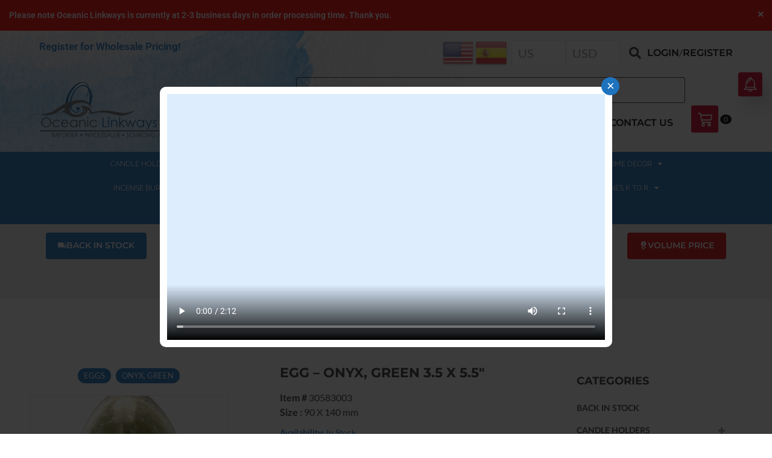

--- FILE ---
content_type: text/html; charset=UTF-8
request_url: https://oceaniclink.com/product/green-onyx-egg-3-5-inches-x-5-5-inches/
body_size: 121860
content:
<!doctype html>
<html lang="en-US">
<head>
	<meta charset="UTF-8">
		<meta name="viewport" content="width=device-width, initial-scale=1">
	<link rel="profile" href="https://gmpg.org/xfn/11">
	<meta name='robots' content='index, follow, max-image-preview:large, max-snippet:-1, max-video-preview:-1' />

	<!-- This site is optimized with the Yoast SEO Premium plugin v22.9 (Yoast SEO v22.9) - https://yoast.com/wordpress/plugins/seo/ -->
	<title>Green Onyx Egg 3.5 X 5.5&quot; | New Jersey | Oceanic Linkways Inc.</title><link rel="preload" data-rocket-preload as="font" href="https://oceaniclink.com/wp-content/plugins/woocommerce/assets/fonts/WooCommerce.woff2" crossorigin><link rel="preload" data-rocket-preload as="font" href="https://oceaniclink.com/wp-content/themes/Old-hello-elementor-child-update/webfonts/fa-brands-400.woff2" crossorigin><link rel="preload" data-rocket-preload as="font" href="https://oceaniclink.com/wp-content/themes/Old-hello-elementor-child-update/webfonts/fa-regular-400.woff2" crossorigin><link rel="preload" data-rocket-preload as="font" href="https://oceaniclink.com/wp-content/themes/Old-hello-elementor-child-update/webfonts/fa-solid-900.woff2" crossorigin><link rel="preload" data-rocket-preload as="font" href="https://fonts.gstatic.com/s/lato/v23/S6uyw4BMUTPHjx4wXiWtFCc.woff2" crossorigin><link rel="preload" data-rocket-preload as="font" href="https://fonts.gstatic.com/s/lato/v23/S6u9w4BMUTPHh6UVSwiPGQ3q5d0.woff2" crossorigin><link rel="preload" data-rocket-preload as="font" href="https://oceaniclink.com/wp-content/themes/Old-hello-elementor-child-update/fonts/lato/Lato-Regular.woff2" crossorigin><link rel="preload" data-rocket-preload as="font" href="https://oceaniclink.com/wp-content/themes/Old-hello-elementor-child-update/fonts/montserrat/Montserrat-Regular.woff2" crossorigin><link rel="preload" data-rocket-preload as="font" href="https://oceaniclink.com/wp-content/themes/Old-hello-elementor-child-update/fonts/montserrat/Montserrat-Bold.woff2" crossorigin><link rel="preload" data-rocket-preload as="font" href="https://oceaniclink.com/wp-content/themes/Old-hello-elementor-child-update/fonts/montserrat/Montserrat-SemiBold.woff2" crossorigin><link rel="preload" data-rocket-preload as="font" href="https://oceaniclink.com/wp-content/themes/Old-hello-elementor-child-update/fonts/montserrat/Montserrat-ExtraBold.woff2" crossorigin><link rel="preload" data-rocket-preload as="font" href="https://oceaniclink.com/wp-content/themes/Old-hello-elementor-child-update/fonts/montserrat/Montserrat-Medium.woff2" crossorigin><link rel="preload" data-rocket-preload as="font" href="https://oceaniclink.com/wp-content/themes/Old-hello-elementor-child-update/fonts/raleway/Raleway-Regular.woff2" crossorigin><link rel="preload" data-rocket-preload as="font" href="https://oceaniclink.com/wp-content/themes/Old-hello-elementor-child-update/fonts/roboto/Roboto-Medium.woff2" crossorigin><link rel="preload" data-rocket-preload as="font" href="https://oceaniclink.com/wp-content/plugins/elementor/assets/lib/eicons/fonts/eicons.woff2?5.30.0" crossorigin><link rel="preload" data-rocket-preload as="font" href="https://oceaniclink.com/wp-content/plugins/woocommerce-product-table/assets/fonts/fa-solid-900.woff2" crossorigin><link rel="preload" data-rocket-preload as="font" href="https://fonts.gstatic.com/s/montserrat/v31/JTUSjIg1_i6t8kCHKm459Wlhyw.woff2" crossorigin><link rel="preload" data-rocket-preload as="font" href="https://fonts.gstatic.com/s/roboto/v50/KFO7CnqEu92Fr1ME7kSn66aGLdTylUAMa3yUBA.woff2" crossorigin><link rel="preload" data-rocket-preload as="font" href="https://oceaniclink.com/wp-content/plugins/elementor/assets/lib/font-awesome/webfonts/fa-solid-900.woff2" crossorigin><link rel="preload" data-rocket-preload as="font" href="https://oceaniclink.com/wp-content/plugins/elementor/assets/lib/font-awesome/webfonts/fa-brands-400.woff2" crossorigin><link rel="preload" data-rocket-preload as="font" href="https://use.fontawesome.com/releases/v4.7.0/fonts/fontawesome-webfont.woff2" crossorigin><style id="wpr-usedcss">:root{--background:0 0% 100%;--foreground:222.2 84% 4.9%;--card:0 0% 100%;--card-foreground:222.2 84% 4.9%;--popover:0 0% 100%;--popover-foreground:222.2 84% 4.9%;--primary:221.2 83.2% 53.3%;--primary-foreground:210 40% 98%;--secondary:210 40% 96.1%;--secondary-foreground:222.2 47.4% 11.2%;--muted:210 40% 96.1%;--muted-foreground:215.4 16.3% 46.9%;--accent:210 40% 96.1%;--accent-foreground:222.2 47.4% 11.2%;--destructive:0 84.2% 60.2%;--destructive-foreground:210 40% 98%;--border:214.3 31.8% 91.4%;--input:214.3 31.8% 91.4%;--ring:221.2 83.2% 53.3%;--radius:8px}.disabled\:tw-pointer-events-none:disabled{pointer-events:none}.disabled\:tw-cursor-not-allowed:disabled{cursor:not-allowed}.disabled\:tw-opacity-50:disabled{opacity:.5}*,::after,::before{--tw-border-spacing-x:0;--tw-border-spacing-y:0;--tw-translate-x:0;--tw-translate-y:0;--tw-rotate:0;--tw-skew-x:0;--tw-skew-y:0;--tw-scale-x:1;--tw-scale-y:1;--tw-pan-x: ;--tw-pan-y: ;--tw-pinch-zoom: ;--tw-scroll-snap-strictness:proximity;--tw-gradient-from-position: ;--tw-gradient-via-position: ;--tw-gradient-to-position: ;--tw-ordinal: ;--tw-slashed-zero: ;--tw-numeric-figure: ;--tw-numeric-spacing: ;--tw-numeric-fraction: ;--tw-ring-inset: ;--tw-ring-offset-width:0px;--tw-ring-offset-color:#fff;--tw-ring-color:rgba(59, 130, 246, .5);--tw-ring-offset-shadow:0 0 #0000;--tw-ring-shadow:0 0 #0000;--tw-shadow:0 0 #0000;--tw-shadow-colored:0 0 #0000;--tw-blur: ;--tw-brightness: ;--tw-contrast: ;--tw-grayscale: ;--tw-hue-rotate: ;--tw-invert: ;--tw-saturate: ;--tw-sepia: ;--tw-drop-shadow: ;--tw-backdrop-blur: ;--tw-backdrop-brightness: ;--tw-backdrop-contrast: ;--tw-backdrop-grayscale: ;--tw-backdrop-hue-rotate: ;--tw-backdrop-invert: ;--tw-backdrop-opacity: ;--tw-backdrop-saturate: ;--tw-backdrop-sepia: }::backdrop{--tw-border-spacing-x:0;--tw-border-spacing-y:0;--tw-translate-x:0;--tw-translate-y:0;--tw-rotate:0;--tw-skew-x:0;--tw-skew-y:0;--tw-scale-x:1;--tw-scale-y:1;--tw-pan-x: ;--tw-pan-y: ;--tw-pinch-zoom: ;--tw-scroll-snap-strictness:proximity;--tw-gradient-from-position: ;--tw-gradient-via-position: ;--tw-gradient-to-position: ;--tw-ordinal: ;--tw-slashed-zero: ;--tw-numeric-figure: ;--tw-numeric-spacing: ;--tw-numeric-fraction: ;--tw-ring-inset: ;--tw-ring-offset-width:0px;--tw-ring-offset-color:#fff;--tw-ring-color:rgba(59, 130, 246, .5);--tw-ring-offset-shadow:0 0 #0000;--tw-ring-shadow:0 0 #0000;--tw-shadow:0 0 #0000;--tw-shadow-colored:0 0 #0000;--tw-blur: ;--tw-brightness: ;--tw-contrast: ;--tw-grayscale: ;--tw-hue-rotate: ;--tw-invert: ;--tw-saturate: ;--tw-sepia: ;--tw-drop-shadow: ;--tw-backdrop-blur: ;--tw-backdrop-brightness: ;--tw-backdrop-contrast: ;--tw-backdrop-grayscale: ;--tw-backdrop-hue-rotate: ;--tw-backdrop-invert: ;--tw-backdrop-opacity: ;--tw-backdrop-saturate: ;--tw-backdrop-sepia: }.lightbox-main-left{width:50%;float:left}.pswp__counter{display:none}.ExtZM-lightbox-nav .owll-dots{margin-top:15px!important;display:inline-flex;display:-webkit-inline-flex}.ExtZM-lightbox-nav .owll-dot span:hover{cursor:pointer}.ExtZM-lightbox-nav .owll-dot span,.owl-dots .owl-dot span{border-radius:0!important;margin:.45em 7px!important;width:5px!important;height:5px!important;background-color:#969696!important;border:2px solid transparent!important;display:block;padding:0}.ExtZM-lightbox-nav .owll-dot.active span,.owl-dots .owl-dot.active span{-webkit-transition:All .3s!important;-moz-transition:All .3s!important;transition:ease All .3s!important;transform:scale(2);box-sizing:border-box;border:1px solid #000!important;background-color:transparent!important;border-radius:0!important}.ExtZM-lightbox-nav{display:-webkit-inline-flex}.lightbox-nav-btns{margin-top:7px!important;margin-right:20px;margin-left:30px}@media screen and (max-width:786px){.lightbox-nav-btns{display:none}.ExtZM-lightbox-nav{float:right}}.lightbox-nav-btns button{padding:0;border:0;font-size:30px;line-height:30px;color:#969696;background:0 0}.lightbox-nav-btns button:hover{background-color:transparent!important;color:#000}.lightbox-nav-btns button:first-child{margin-right:15px}.pswp__bg,.pswp__caption,.pswp__top-bar{background-color:#ededed!important}.pswp__top-bar{opacity:1!important}.pswp__button{color:#969696!important;background-size:0 0!important}.position{display:none}#loading{width:inherit;position:absolute;top:0;height:300px;background-image:var(--wpr-bg-b5d22135-0d35-41ea-93b4-9fa6390c2ccc);background-position:center;background-repeat:no-repeat;background-size:100%}.pswp__button--close,.pswp__button--fs{font-size:25px!important}li .pswp__img{min-width:350px;min-height:350px;margin-top:100px}li .pswp__zoom-wrap{background-color:#ededed!important}.hidden{display:none}@media screen and (min-width:768px){.gallery{width:41.1764705882%;float:left}}@media screen and (max-width:767px){.gallery{width:100%;float:left}}#gallery_01{display:inline-flex;justify-content:center;margin-top:20px;width:100%;z-index:0}.gallery #gallery_01 a{margin-right:5px}.gallery #gallery_01 a:last-child{margin-right:0}.gallery #gallery_01 a img{max-width:100%}#zoom_03{width:100%}.magnifier-nav-carousel .owl-nav .owl-prev{position:absolute;top:35px;left:0}.magnifier-nav-carousel .owl-nav .owl-next{position:absolute;top:35px;right:0}.magnifier-nav-carousel .owl-nav i{font-size:20px}.owl-carousel,.owl-carousel .owl-item{-webkit-tap-highlight-color:transparent;position:relative}.owl-carousel{display:none;width:100%;z-index:1}.owl-carousel .owl-stage{position:relative;-ms-touch-action:pan-Y;-moz-backface-visibility:hidden}.owl-carousel .owl-stage:after{content:".";display:block;clear:both;visibility:hidden;line-height:0;height:0}.owl-carousel .owl-stage-outer{position:relative;overflow:hidden;-webkit-transform:translate3d(0,0,0)}.owl-carousel .owl-item{-webkit-backface-visibility:hidden;-moz-backface-visibility:hidden;-ms-backface-visibility:hidden;-webkit-transform:translate3d(0,0,0);-moz-transform:translate3d(0,0,0);-ms-transform:translate3d(0,0,0)}.owl-carousel .owl-item{min-height:1px;float:left;-webkit-backface-visibility:hidden;-webkit-touch-callout:none}.owl-carousel .owl-item img{display:block;width:100%}.owl-carousel .owl-dots.disabled,.owl-carousel .owl-nav.disabled{display:none}.no-js .owl-carousel,.owl-carousel.owl-loaded{display:block}.owl-carousel .owl-dot,.owl-carousel .owl-nav .owl-next,.owl-carousel .owl-nav .owl-prev{cursor:pointer;cursor:hand;-webkit-user-select:none;-khtml-user-select:none;-moz-user-select:none;-ms-user-select:none;user-select:none}.owl-carousel.owl-loading{opacity:0;display:block}.owl-carousel.owl-hidden{opacity:0}.owl-carousel.owl-refresh .owl-item{visibility:hidden}.owl-carousel.owl-drag .owl-item{-webkit-user-select:none;-moz-user-select:none;-ms-user-select:none;user-select:none}.owl-carousel.owl-grab{cursor:move;cursor:grab}.owl-carousel.owl-rtl{direction:rtl}.owl-carousel.owl-rtl .owl-item{float:right}.owl-carousel .animated{animation-duration:1s;animation-fill-mode:both}.owl-carousel .owl-animated-in{z-index:0}.owl-carousel .owl-animated-out{z-index:1}.owl-carousel .fadeOut{animation-name:fadeOut}@keyframes fadeOut{0%{opacity:1}100%{opacity:0}}.owl-height{transition:height .5s ease-in-out}.owl-carousel .owl-item .owl-lazy{opacity:0;transition:opacity .4s ease}.owl-carousel .owl-item img.owl-lazy{transform-style:preserve-3d}.owl-carousel .owl-video-play-icon{position:absolute;height:80px;width:80px;left:50%;top:50%;margin-left:-40px;margin-top:-40px;background:var(--wpr-bg-0ad658ac-259c-4788-bc4d-a091a86c5785) no-repeat;cursor:pointer;z-index:1;-webkit-backface-visibility:hidden;transition:transform .1s ease}.owl-carousel .owl-video-play-icon:hover{-ms-transform:scale(1.3,1.3);transform:scale(1.3,1.3)}.owl-carousel .owl-video-playing .owl-video-play-icon{display:none}.owl-carousel .owl-video-frame{position:relative;z-index:1;height:100%;width:100%}.owl-theme .owl-nav .disabled{opacity:.5;cursor:default}.owl-theme .owl-nav.disabled+.owl-dots{margin-top:10px}#hide{float:right}#hide img{cursor:pointer}li.ui-state-default.ui-corner-top.ui-tabs-active.ui-state-active::before{right:0;border:9px solid transparent;content:" ";height:0;width:0;position:absolute;pointer-events:none;border-right-color:#fff;top:50%;margin-top:-8px}li.ui-state-default.ui-corner-top.ui-state-hover{background:#000}.sp-container{position:absolute;top:0;left:0;display:inline-block;z-index:9999994;overflow:hidden}.sp-container.sp-flat{position:relative}.sp-container,.sp-container *{-webkit-box-sizing:content-box;-moz-box-sizing:content-box;box-sizing:content-box}.sp-top{position:relative;width:100%;display:inline-block}.sp-top-inner{position:absolute;top:0;left:0;bottom:0;right:0}.sp-color{position:absolute;top:0;left:0;bottom:0;right:20%}.sp-hue{position:absolute;top:0;right:0;bottom:0;left:84%;height:100%}.sp-clear-enabled .sp-hue{top:33px;height:77.5%}.sp-fill{padding-top:80%}.sp-sat,.sp-val{position:absolute;top:0;left:0;right:0;bottom:0}.sp-alpha-enabled .sp-top{margin-bottom:18px}.sp-alpha-enabled .sp-alpha{display:block}.sp-alpha-handle{position:absolute;top:-4px;bottom:-4px;width:6px;left:50%;cursor:pointer;border:1px solid #000;background:#fff;opacity:.8}.sp-alpha{display:none;position:absolute;bottom:-14px;right:0;left:0;height:8px}.sp-alpha-inner{border:1px solid #333}.sp-clear{display:none}.sp-clear.sp-clear-display{background-position:center}.sp-clear-enabled .sp-clear{display:block;position:absolute;top:0;right:0;bottom:0;left:84%;height:28px}.sp-alpha,.sp-alpha-handle,.sp-clear,.sp-container,.sp-container button,.sp-container.sp-dragging .sp-input,.sp-dragger,.sp-preview,.sp-replacer,.sp-slider{-webkit-user-select:none;-moz-user-select:-moz-none;-o-user-select:none;user-select:none}.sp-container.sp-input-disabled .sp-input-container{display:none}.sp-container.sp-buttons-disabled .sp-button-container{display:none}.sp-container.sp-palette-buttons-disabled .sp-palette-button-container{display:none}.sp-palette-only .sp-picker-container{display:none}.sp-palette-disabled .sp-palette-container{display:none}.sp-initial-disabled .sp-initial{display:none}.sp-sat{background-image:-webkit-gradient(linear,0 0,100% 0,from(#fff),to(rgba(204,154,129,0)));background-image:-webkit-linear-gradient(left,#fff,rgba(204,154,129,0));background-image:-moz-linear-gradient(left,#fff,rgba(204,154,129,0));background-image:-o-linear-gradient(left,#fff,rgba(204,154,129,0));background-image:-ms-linear-gradient(left,#fff,rgba(204,154,129,0));background-image:linear-gradient(to right,#fff,rgba(204,154,129,0))}.sp-val{background-image:-webkit-gradient(linear,0 100%,0 0,from(#000),to(rgba(204,154,129,0)));background-image:-webkit-linear-gradient(bottom,#000,rgba(204,154,129,0));background-image:-moz-linear-gradient(bottom,#000,rgba(204,154,129,0));background-image:-o-linear-gradient(bottom,#000,rgba(204,154,129,0));background-image:-ms-linear-gradient(bottom,#000,rgba(204,154,129,0));background-image:linear-gradient(to top,#000,rgba(204,154,129,0))}.sp-hue{background:-moz-linear-gradient(top,red 0,#ff0 17%,#0f0 33%,#0ff 50%,#00f 67%,#f0f 83%,red 100%);background:-ms-linear-gradient(top,red 0,#ff0 17%,#0f0 33%,#0ff 50%,#00f 67%,#f0f 83%,red 100%);background:-o-linear-gradient(top,red 0,#ff0 17%,#0f0 33%,#0ff 50%,#00f 67%,#f0f 83%,red 100%);background:-webkit-gradient(linear,left top,left bottom,from(red),color-stop(.17,#ff0),color-stop(.33,#0f0),color-stop(.5,#0ff),color-stop(.67,#00f),color-stop(.83,#f0f),to(red));background:-webkit-linear-gradient(top,red 0,#ff0 17%,#0f0 33%,#0ff 50%,#00f 67%,#f0f 83%,red 100%);background:linear-gradient(to bottom,red 0,#ff0 17%,#0f0 33%,#0ff 50%,#00f 67%,#f0f 83%,red 100%)}.sp-hidden{display:none!important}.sp-cf:after,.sp-cf:before{content:"";display:table}.sp-cf:after{clear:both}@media (max-device-width:480px){.sp-color{right:40%}.sp-hue{left:63%}.sp-fill{padding-top:60%}}.sp-dragger{border-radius:5px;height:5px;width:5px;border:1px solid #fff;background:#000;cursor:pointer;position:absolute;top:0;left:0}.sp-slider{position:absolute;top:0;cursor:pointer;height:3px;left:-1px;right:-1px;border:1px solid #000;background:#fff;opacity:.8}.sp-container{border-radius:0;background-color:#ececec;border:1px solid #f0c49b;padding:0}.sp-clear,.sp-color,.sp-container,.sp-container button,.sp-container input,.sp-hue{font:12px "Lucida Grande","Lucida Sans Unicode","Lucida Sans",Geneva,Verdana,sans-serif;-webkit-box-sizing:border-box;-moz-box-sizing:border-box;-ms-box-sizing:border-box;box-sizing:border-box}.sp-top{margin-bottom:3px}.sp-clear,.sp-color,.sp-hue{border:1px solid #666}.sp-input-container{float:right;width:100px;margin-bottom:4px}.sp-initial-disabled .sp-input-container{width:100%}.sp-input{font-size:12px!important;border:1px inset;padding:4px 5px;margin:0;width:100%;background:0 0;border-radius:3px;color:#222}.sp-input:focus{border:1px solid orange}.sp-input.sp-validation-error{border:1px solid red;background:#fdd}.sp-palette-container,.sp-picker-container{float:left;position:relative;padding:10px;padding-bottom:300px;margin-bottom:-290px}.sp-picker-container{width:172px;border-left:1px solid #fff}.sp-palette-container{border-right:1px solid #ccc}.sp-palette-only .sp-palette-container{border:0}.sp-palette .sp-thumb-el{display:block;position:relative;float:left;width:24px;height:15px;margin:3px;cursor:pointer;border:2px solid transparent}.sp-palette .sp-thumb-el.sp-thumb-active,.sp-palette .sp-thumb-el:hover{border-color:orange}.sp-thumb-el{position:relative}.sp-initial{float:left;border:1px solid #333}.sp-initial span{width:30px;height:25px;border:none;display:block;float:left;margin:0}.sp-initial .sp-clear-display{background-position:center}.sp-button-container,.sp-palette-button-container{float:right}.sp-replacer{margin:0;overflow:hidden;cursor:pointer;padding:4px;display:inline-block;border:1px solid #91765d;background:#eee;color:#333;vertical-align:middle}.sp-replacer.sp-active,.sp-replacer:hover{border-color:#f0c49b;color:#111}.sp-replacer.sp-disabled{cursor:default;border-color:silver;color:silver}.sp-dd{padding:2px 0;height:16px;line-height:16px;float:left;font-size:10px}.sp-preview{position:relative;width:25px;height:20px;border:1px solid #222;margin-right:5px;float:left;z-index:0}.sp-palette{max-width:220px}.sp-palette .sp-thumb-el{width:16px;height:16px;margin:2px 1px;border:1px solid #d0d0d0}.sp-container{padding-bottom:0}.sp-container button{background-color:#eee;background-image:-webkit-linear-gradient(top,#eee,#ccc);background-image:-moz-linear-gradient(top,#eee,#ccc);background-image:-ms-linear-gradient(top,#eee,#ccc);background-image:-o-linear-gradient(top,#eee,#ccc);background-image:linear-gradient(to bottom,#eee,#ccc);border:1px solid #ccc;border-bottom:1px solid #bbb;border-radius:3px;color:#333;font-size:14px;line-height:1;padding:5px 4px;text-align:center;text-shadow:0 1px 0 #eee;vertical-align:middle}.sp-container button:hover{background-color:#ddd;background-image:-webkit-linear-gradient(top,#ddd,#bbb);background-image:-moz-linear-gradient(top,#ddd,#bbb);background-image:-ms-linear-gradient(top,#ddd,#bbb);background-image:-o-linear-gradient(top,#ddd,#bbb);background-image:linear-gradient(to bottom,#ddd,#bbb);border:1px solid #bbb;border-bottom:1px solid #999;cursor:pointer;text-shadow:0 1px 0 #ddd}.sp-container button:active{border:1px solid #aaa;border-bottom:1px solid #888;-webkit-box-shadow:inset 0 0 5px 2px #aaa,0 1px 0 0 #eee;-moz-box-shadow:inset 0 0 5px 2px #aaa,0 1px 0 0 #eee;-ms-box-shadow:inset 0 0 5px 2px #aaa,0 1px 0 0 #eee;-o-box-shadow:inset 0 0 5px 2px #aaa,0 1px 0 0 #eee;box-shadow:inset 0 0 5px 2px #aaa,0 1px 0 0 #eee}.sp-cancel{font-size:11px;color:#d93f3f!important;margin:0;padding:2px;margin-right:5px;vertical-align:middle;text-decoration:none}.sp-cancel:hover{color:#d93f3f!important;text-decoration:underline}.sp-palette span.sp-thumb-active,.sp-palette span:hover{border-color:#000}.sp-alpha,.sp-preview,.sp-thumb-el{position:relative;background-image:url([data-uri])}.sp-alpha-inner,.sp-preview-inner{display:block;position:absolute;top:0;left:0;bottom:0;right:0}.sp-clear-display{background-repeat:no-repeat;background-position:center;background-image:url([data-uri])}input.parsley-success,select.parsley-success,textarea.parsley-success{color:#468847;background-color:#dff0d8;border:1px solid #d6e9c6}input.parsley-error,select.parsley-error,textarea.parsley-error{color:#b94a48;background-color:#f2dede;border:1px solid #eed3d7}.parsley-errors-list{margin:2px 0 3px;padding:0;list-style-type:none;font-size:.9em;line-height:.9em;opacity:0;transition:all .3s ease-in;-o-transition:.3s ease-in;-moz-transition:.3s ease-in;-webkit-transition:.3s ease-in}.parsley-errors-list.filled{opacity:1}.select2-container .select2-selection--single .select2-selection__clear{position:relative}.select2-container .select2-selection--multiple .select2-selection__rendered{display:inline-block;overflow:hidden;padding-left:8px;text-overflow:ellipsis;white-space:nowrap}.select2-container .select2-search--inline{float:left}.select2-container .select2-search--inline .select2-search__field{box-sizing:border-box;border:none;font-size:100%;margin-top:5px;padding:0}.select2-results__option[aria-selected]{cursor:pointer}.select2-hidden-accessible{border:0!important;clip:rect(0 0 0 0)!important;height:1px!important;margin:-1px!important;overflow:hidden!important;padding:0!important;position:absolute!important;width:1px!important}.select2-container--default .select2-selection--single .select2-selection__clear{cursor:pointer;float:right;font-weight:700}.select2-container--default .select2-selection--multiple{background-color:#fff;border:1px solid #aaa;border-radius:4px;cursor:text}.select2-container--default .select2-selection--multiple .select2-selection__rendered{box-sizing:border-box;list-style:none;margin:0;padding:0 5px;width:100%}.select2-container--default .select2-selection--multiple .select2-selection__rendered li{list-style:none}.select2-container--default .select2-selection--multiple .select2-selection__placeholder{color:#999;margin-top:5px;float:left}.select2-container--default .select2-selection--multiple .select2-selection__clear{cursor:pointer;float:right;font-weight:700;margin-top:5px;margin-right:10px}.select2-container--default .select2-selection--multiple .select2-selection__choice{background-color:#e4e4e4;border:1px solid #aaa;border-radius:4px;cursor:default;float:left;margin-right:5px;margin-top:5px;padding:0 5px}.select2-container--default .select2-selection--multiple .select2-selection__choice__remove{color:#999;cursor:pointer;display:inline-block;font-weight:700;margin-right:2px}.select2-container--default .select2-selection--multiple .select2-selection__choice__remove:hover{color:#333}.select2-container--default[dir=rtl] .select2-selection--multiple .select2-search--inline,.select2-container--default[dir=rtl] .select2-selection--multiple .select2-selection__choice,.select2-container--default[dir=rtl] .select2-selection--multiple .select2-selection__placeholder{float:right}.select2-container--default[dir=rtl] .select2-selection--multiple .select2-selection__choice__remove{margin-left:2px;margin-right:auto}.select2-container--default .select2-results__option[role=group]{padding:0}.select2-container--default .select2-results__option[aria-disabled=true]{color:#999}.select2-container--default .select2-results__option[aria-selected=true]{background-color:#ddd}.select2-container--default .select2-results__option--highlighted[aria-selected]{background-color:#5897fb;color:#fff}.select2-container--classic .select2-selection--single .select2-selection__clear{cursor:pointer;float:right;font-weight:700;margin-right:10px}.select2-container--classic .select2-selection--multiple{background-color:#fff;border:1px solid #aaa;border-radius:4px;cursor:text;outline:0}.select2-container--classic .select2-selection--multiple .select2-selection__rendered{list-style:none;margin:0;padding:0 5px}.select2-container--classic .select2-selection--multiple .select2-selection__choice{background-color:#e4e4e4;border:1px solid #aaa;border-radius:4px;cursor:default;float:left;margin-right:5px;margin-top:5px;padding:0 5px}.select2-container--classic .select2-selection--multiple .select2-selection__choice__remove{color:#888;cursor:pointer;display:inline-block;font-weight:700;margin-right:2px}.select2-container--classic .select2-selection--multiple .select2-selection__choice__remove:hover{color:#555}.select2-container--classic[dir=rtl] .select2-selection--multiple .select2-selection__choice{float:right}.select2-container--classic[dir=rtl] .select2-selection--multiple .select2-selection__choice__remove{margin-left:2px;margin-right:auto}.select2-container--classic .select2-results__option[role=group]{padding:0}.select2-container--classic .select2-results__option[aria-disabled=true]{color:grey}.select2-container--classic .select2-results__option--highlighted[aria-selected]{background-color:#3875d7;color:#fff}img.emoji{display:inline!important;border:none!important;box-shadow:none!important;height:1em!important;width:1em!important;margin:0 .07em!important;vertical-align:-.1em!important;background:0 0!important;padding:0!important}:where(.wp-block-button__link){border-radius:9999px;box-shadow:none;padding:calc(.667em + 2px) calc(1.333em + 2px);text-decoration:none}:root :where(.wp-block-button .wp-block-button__link.is-style-outline),:root :where(.wp-block-button.is-style-outline>.wp-block-button__link){border:2px solid;padding:.667em 1.333em}:root :where(.wp-block-button .wp-block-button__link.is-style-outline:not(.has-text-color)),:root :where(.wp-block-button.is-style-outline>.wp-block-button__link:not(.has-text-color)){color:currentColor}:root :where(.wp-block-button .wp-block-button__link.is-style-outline:not(.has-background)),:root :where(.wp-block-button.is-style-outline>.wp-block-button__link:not(.has-background)){background-color:initial;background-image:none}:where(.wp-block-calendar table:not(.has-background) th){background:#ddd}:where(.wp-block-columns){margin-bottom:1.75em}:where(.wp-block-columns.has-background){padding:1.25em 2.375em}:where(.wp-block-post-comments input[type=submit]){border:none}:where(.wp-block-cover-image:not(.has-text-color)),:where(.wp-block-cover:not(.has-text-color)){color:#fff}:where(.wp-block-cover-image.is-light:not(.has-text-color)),:where(.wp-block-cover.is-light:not(.has-text-color)){color:#000}:root :where(.wp-block-cover h1:not(.has-text-color)),:root :where(.wp-block-cover h2:not(.has-text-color)),:root :where(.wp-block-cover h3:not(.has-text-color)),:root :where(.wp-block-cover h4:not(.has-text-color)),:root :where(.wp-block-cover h5:not(.has-text-color)),:root :where(.wp-block-cover h6:not(.has-text-color)),:root :where(.wp-block-cover p:not(.has-text-color)){color:inherit}:where(.wp-block-file){margin-bottom:1.5em}:where(.wp-block-file__button){border-radius:2em;display:inline-block;padding:.5em 1em}:where(.wp-block-file__button):is(a):active,:where(.wp-block-file__button):is(a):focus,:where(.wp-block-file__button):is(a):hover,:where(.wp-block-file__button):is(a):visited{box-shadow:none;color:#fff;opacity:.85;text-decoration:none}:where(.wp-block-group.wp-block-group-is-layout-constrained){position:relative}:root :where(.wp-block-image.is-style-rounded img,.wp-block-image .is-style-rounded img){border-radius:9999px}:where(.wp-block-latest-comments:not([style*=line-height] .wp-block-latest-comments__comment)){line-height:1.1}:where(.wp-block-latest-comments:not([style*=line-height] .wp-block-latest-comments__comment-excerpt p)){line-height:1.8}:root :where(.wp-block-latest-posts.is-grid){padding:0}:root :where(.wp-block-latest-posts.wp-block-latest-posts__list){padding-left:0}ul{box-sizing:border-box}:root :where(ul.has-background,ol.has-background){padding:1.25em 2.375em}:where(.wp-block-navigation.has-background .wp-block-navigation-item a:not(.wp-element-button)),:where(.wp-block-navigation.has-background .wp-block-navigation-submenu a:not(.wp-element-button)){padding:.5em 1em}:where(.wp-block-navigation .wp-block-navigation__submenu-container .wp-block-navigation-item a:not(.wp-element-button)),:where(.wp-block-navigation .wp-block-navigation__submenu-container .wp-block-navigation-submenu a:not(.wp-element-button)),:where(.wp-block-navigation .wp-block-navigation__submenu-container .wp-block-navigation-submenu button.wp-block-navigation-item__content),:where(.wp-block-navigation .wp-block-navigation__submenu-container .wp-block-pages-list__item button.wp-block-navigation-item__content){padding:.5em 1em}:root :where(p.has-background){padding:1.25em 2.375em}:where(p.has-text-color:not(.has-link-color)) a{color:inherit}:where(.wp-block-post-comments-form) input:not([type=submit]),:where(.wp-block-post-comments-form) textarea{border:1px solid #949494;font-family:inherit;font-size:1em}:where(.wp-block-post-comments-form) input:where(:not([type=submit]):not([type=checkbox])),:where(.wp-block-post-comments-form) textarea{padding:calc(.667em + 2px)}:where(.wp-block-post-excerpt){margin-bottom:var(--wp--style--block-gap);margin-top:var(--wp--style--block-gap)}:where(.wp-block-preformatted.has-background){padding:1.25em 2.375em}:where(.wp-block-search__button){border:1px solid #ccc;padding:6px 10px}:where(.wp-block-search__input){font-family:inherit;font-size:inherit;font-style:inherit;font-weight:inherit;letter-spacing:inherit;line-height:inherit;text-transform:inherit}:where(.wp-block-search__button-inside .wp-block-search__inside-wrapper){border:1px solid #949494;box-sizing:border-box;padding:4px}:where(.wp-block-search__button-inside .wp-block-search__inside-wrapper) .wp-block-search__input{border:none;border-radius:0;padding:0 4px}:where(.wp-block-search__button-inside .wp-block-search__inside-wrapper) .wp-block-search__input:focus{outline:0}:where(.wp-block-search__button-inside .wp-block-search__inside-wrapper) :where(.wp-block-search__button){padding:4px 8px}:root :where(.wp-block-separator.is-style-dots){height:auto;line-height:1;text-align:center}:root :where(.wp-block-separator.is-style-dots):before{color:currentColor;content:"···";font-family:serif;font-size:1.5em;letter-spacing:2em;padding-left:2em}:root :where(.wp-block-site-logo.is-style-rounded){border-radius:9999px}:root :where(.wp-block-site-title a){color:inherit}:where(.wp-block-social-links:not(.is-style-logos-only)) .wp-social-link{background-color:#f0f0f0;color:#444}:where(.wp-block-social-links:not(.is-style-logos-only)) .wp-social-link-amazon{background-color:#f90;color:#fff}:where(.wp-block-social-links:not(.is-style-logos-only)) .wp-social-link-bandcamp{background-color:#1ea0c3;color:#fff}:where(.wp-block-social-links:not(.is-style-logos-only)) .wp-social-link-behance{background-color:#0757fe;color:#fff}:where(.wp-block-social-links:not(.is-style-logos-only)) .wp-social-link-bluesky{background-color:#0a7aff;color:#fff}:where(.wp-block-social-links:not(.is-style-logos-only)) .wp-social-link-codepen{background-color:#1e1f26;color:#fff}:where(.wp-block-social-links:not(.is-style-logos-only)) .wp-social-link-deviantart{background-color:#02e49b;color:#fff}:where(.wp-block-social-links:not(.is-style-logos-only)) .wp-social-link-dribbble{background-color:#e94c89;color:#fff}:where(.wp-block-social-links:not(.is-style-logos-only)) .wp-social-link-dropbox{background-color:#4280ff;color:#fff}:where(.wp-block-social-links:not(.is-style-logos-only)) .wp-social-link-etsy{background-color:#f45800;color:#fff}:where(.wp-block-social-links:not(.is-style-logos-only)) .wp-social-link-facebook{background-color:#1778f2;color:#fff}:where(.wp-block-social-links:not(.is-style-logos-only)) .wp-social-link-fivehundredpx{background-color:#000;color:#fff}:where(.wp-block-social-links:not(.is-style-logos-only)) .wp-social-link-flickr{background-color:#0461dd;color:#fff}:where(.wp-block-social-links:not(.is-style-logos-only)) .wp-social-link-foursquare{background-color:#e65678;color:#fff}:where(.wp-block-social-links:not(.is-style-logos-only)) .wp-social-link-github{background-color:#24292d;color:#fff}:where(.wp-block-social-links:not(.is-style-logos-only)) .wp-social-link-goodreads{background-color:#eceadd;color:#382110}:where(.wp-block-social-links:not(.is-style-logos-only)) .wp-social-link-google{background-color:#ea4434;color:#fff}:where(.wp-block-social-links:not(.is-style-logos-only)) .wp-social-link-gravatar{background-color:#1d4fc4;color:#fff}:where(.wp-block-social-links:not(.is-style-logos-only)) .wp-social-link-instagram{background-color:#f00075;color:#fff}:where(.wp-block-social-links:not(.is-style-logos-only)) .wp-social-link-lastfm{background-color:#e21b24;color:#fff}:where(.wp-block-social-links:not(.is-style-logos-only)) .wp-social-link-linkedin{background-color:#0d66c2;color:#fff}:where(.wp-block-social-links:not(.is-style-logos-only)) .wp-social-link-mastodon{background-color:#3288d4;color:#fff}:where(.wp-block-social-links:not(.is-style-logos-only)) .wp-social-link-medium{background-color:#000;color:#fff}:where(.wp-block-social-links:not(.is-style-logos-only)) .wp-social-link-meetup{background-color:#f6405f;color:#fff}:where(.wp-block-social-links:not(.is-style-logos-only)) .wp-social-link-patreon{background-color:#000;color:#fff}:where(.wp-block-social-links:not(.is-style-logos-only)) .wp-social-link-pinterest{background-color:#e60122;color:#fff}:where(.wp-block-social-links:not(.is-style-logos-only)) .wp-social-link-pocket{background-color:#ef4155;color:#fff}:where(.wp-block-social-links:not(.is-style-logos-only)) .wp-social-link-reddit{background-color:#ff4500;color:#fff}:where(.wp-block-social-links:not(.is-style-logos-only)) .wp-social-link-skype{background-color:#0478d7;color:#fff}:where(.wp-block-social-links:not(.is-style-logos-only)) .wp-social-link-snapchat{background-color:#fefc00;color:#fff;stroke:#000}:where(.wp-block-social-links:not(.is-style-logos-only)) .wp-social-link-soundcloud{background-color:#ff5600;color:#fff}:where(.wp-block-social-links:not(.is-style-logos-only)) .wp-social-link-spotify{background-color:#1bd760;color:#fff}:where(.wp-block-social-links:not(.is-style-logos-only)) .wp-social-link-telegram{background-color:#2aabee;color:#fff}:where(.wp-block-social-links:not(.is-style-logos-only)) .wp-social-link-threads{background-color:#000;color:#fff}:where(.wp-block-social-links:not(.is-style-logos-only)) .wp-social-link-tiktok{background-color:#000;color:#fff}:where(.wp-block-social-links:not(.is-style-logos-only)) .wp-social-link-tumblr{background-color:#011835;color:#fff}:where(.wp-block-social-links:not(.is-style-logos-only)) .wp-social-link-twitch{background-color:#6440a4;color:#fff}:where(.wp-block-social-links:not(.is-style-logos-only)) .wp-social-link-twitter{background-color:#1da1f2;color:#fff}:where(.wp-block-social-links:not(.is-style-logos-only)) .wp-social-link-vimeo{background-color:#1eb7ea;color:#fff}:where(.wp-block-social-links:not(.is-style-logos-only)) .wp-social-link-vk{background-color:#4680c2;color:#fff}:where(.wp-block-social-links:not(.is-style-logos-only)) .wp-social-link-wordpress{background-color:#3499cd;color:#fff}:where(.wp-block-social-links:not(.is-style-logos-only)) .wp-social-link-whatsapp{background-color:#25d366;color:#fff}:where(.wp-block-social-links:not(.is-style-logos-only)) .wp-social-link-x{background-color:#000;color:#fff}:where(.wp-block-social-links:not(.is-style-logos-only)) .wp-social-link-yelp{background-color:#d32422;color:#fff}:where(.wp-block-social-links:not(.is-style-logos-only)) .wp-social-link-youtube{background-color:red;color:#fff}:where(.wp-block-social-links.is-style-logos-only) .wp-social-link{background:0 0}:where(.wp-block-social-links.is-style-logos-only) .wp-social-link svg{height:1.25em;width:1.25em}:where(.wp-block-social-links.is-style-logos-only) .wp-social-link-amazon{color:#f90}:where(.wp-block-social-links.is-style-logos-only) .wp-social-link-bandcamp{color:#1ea0c3}:where(.wp-block-social-links.is-style-logos-only) .wp-social-link-behance{color:#0757fe}:where(.wp-block-social-links.is-style-logos-only) .wp-social-link-bluesky{color:#0a7aff}:where(.wp-block-social-links.is-style-logos-only) .wp-social-link-codepen{color:#1e1f26}:where(.wp-block-social-links.is-style-logos-only) .wp-social-link-deviantart{color:#02e49b}:where(.wp-block-social-links.is-style-logos-only) .wp-social-link-dribbble{color:#e94c89}:where(.wp-block-social-links.is-style-logos-only) .wp-social-link-dropbox{color:#4280ff}:where(.wp-block-social-links.is-style-logos-only) .wp-social-link-etsy{color:#f45800}:where(.wp-block-social-links.is-style-logos-only) .wp-social-link-facebook{color:#1778f2}:where(.wp-block-social-links.is-style-logos-only) .wp-social-link-fivehundredpx{color:#000}:where(.wp-block-social-links.is-style-logos-only) .wp-social-link-flickr{color:#0461dd}:where(.wp-block-social-links.is-style-logos-only) .wp-social-link-foursquare{color:#e65678}:where(.wp-block-social-links.is-style-logos-only) .wp-social-link-github{color:#24292d}:where(.wp-block-social-links.is-style-logos-only) .wp-social-link-goodreads{color:#382110}:where(.wp-block-social-links.is-style-logos-only) .wp-social-link-google{color:#ea4434}:where(.wp-block-social-links.is-style-logos-only) .wp-social-link-gravatar{color:#1d4fc4}:where(.wp-block-social-links.is-style-logos-only) .wp-social-link-instagram{color:#f00075}:where(.wp-block-social-links.is-style-logos-only) .wp-social-link-lastfm{color:#e21b24}:where(.wp-block-social-links.is-style-logos-only) .wp-social-link-linkedin{color:#0d66c2}:where(.wp-block-social-links.is-style-logos-only) .wp-social-link-mastodon{color:#3288d4}:where(.wp-block-social-links.is-style-logos-only) .wp-social-link-medium{color:#000}:where(.wp-block-social-links.is-style-logos-only) .wp-social-link-meetup{color:#f6405f}:where(.wp-block-social-links.is-style-logos-only) .wp-social-link-patreon{color:#000}:where(.wp-block-social-links.is-style-logos-only) .wp-social-link-pinterest{color:#e60122}:where(.wp-block-social-links.is-style-logos-only) .wp-social-link-pocket{color:#ef4155}:where(.wp-block-social-links.is-style-logos-only) .wp-social-link-reddit{color:#ff4500}:where(.wp-block-social-links.is-style-logos-only) .wp-social-link-skype{color:#0478d7}:where(.wp-block-social-links.is-style-logos-only) .wp-social-link-snapchat{color:#fff;stroke:#000}:where(.wp-block-social-links.is-style-logos-only) .wp-social-link-soundcloud{color:#ff5600}:where(.wp-block-social-links.is-style-logos-only) .wp-social-link-spotify{color:#1bd760}:where(.wp-block-social-links.is-style-logos-only) .wp-social-link-telegram{color:#2aabee}:where(.wp-block-social-links.is-style-logos-only) .wp-social-link-threads{color:#000}:where(.wp-block-social-links.is-style-logos-only) .wp-social-link-tiktok{color:#000}:where(.wp-block-social-links.is-style-logos-only) .wp-social-link-tumblr{color:#011835}:where(.wp-block-social-links.is-style-logos-only) .wp-social-link-twitch{color:#6440a4}:where(.wp-block-social-links.is-style-logos-only) .wp-social-link-twitter{color:#1da1f2}:where(.wp-block-social-links.is-style-logos-only) .wp-social-link-vimeo{color:#1eb7ea}:where(.wp-block-social-links.is-style-logos-only) .wp-social-link-vk{color:#4680c2}:where(.wp-block-social-links.is-style-logos-only) .wp-social-link-whatsapp{color:#25d366}:where(.wp-block-social-links.is-style-logos-only) .wp-social-link-wordpress{color:#3499cd}:where(.wp-block-social-links.is-style-logos-only) .wp-social-link-x{color:#000}:where(.wp-block-social-links.is-style-logos-only) .wp-social-link-yelp{color:#d32422}:where(.wp-block-social-links.is-style-logos-only) .wp-social-link-youtube{color:red}:root :where(.wp-block-social-links .wp-social-link a){padding:.25em}:root :where(.wp-block-social-links.is-style-logos-only .wp-social-link a){padding:0}:root :where(.wp-block-social-links.is-style-pill-shape .wp-social-link a){padding-left:.66667em;padding-right:.66667em}:root :where(.wp-block-tag-cloud.is-style-outline){display:flex;flex-wrap:wrap;gap:1ch}:root :where(.wp-block-tag-cloud.is-style-outline a){border:1px solid;font-size:unset!important;margin-right:0;padding:1ch 2ch;text-decoration:none!important}:where(.wp-block-term-description){margin-bottom:var(--wp--style--block-gap);margin-top:var(--wp--style--block-gap)}:where(pre.wp-block-verse){font-family:inherit}:root{--wp--preset--font-size--normal:16px;--wp--preset--font-size--huge:42px}.screen-reader-text{border:0;clip:rect(1px,1px,1px,1px);clip-path:inset(50%);height:1px;margin:-1px;overflow:hidden;padding:0;position:absolute;width:1px;word-wrap:normal!important}.screen-reader-text:focus{background-color:#ddd;clip:auto!important;clip-path:none;color:#444;display:block;font-size:1em;height:auto;left:5px;line-height:normal;padding:15px 23px 14px;text-decoration:none;top:5px;width:auto;z-index:100000}html :where(.has-border-color){border-style:solid}html :where([style*=border-top-color]){border-top-style:solid}html :where([style*=border-right-color]){border-right-style:solid}html :where([style*=border-bottom-color]){border-bottom-style:solid}html :where([style*=border-left-color]){border-left-style:solid}html :where([style*=border-width]){border-style:solid}html :where([style*=border-top-width]){border-top-style:solid}html :where([style*=border-right-width]){border-right-style:solid}html :where([style*=border-bottom-width]){border-bottom-style:solid}html :where([style*=border-left-width]){border-left-style:solid}html :where(img[class*=wp-image-]){height:auto;max-width:100%}:where(figure){margin:0 0 1em}html :where(.is-position-sticky){--wp-admin--admin-bar--position-offset:var(--wp-admin--admin-bar--height,0px)}@media screen and (max-width:600px){html :where(.is-position-sticky){--wp-admin--admin-bar--position-offset:0px}}:root{--wp--preset--aspect-ratio--square:1;--wp--preset--aspect-ratio--4-3:4/3;--wp--preset--aspect-ratio--3-4:3/4;--wp--preset--aspect-ratio--3-2:3/2;--wp--preset--aspect-ratio--2-3:2/3;--wp--preset--aspect-ratio--16-9:16/9;--wp--preset--aspect-ratio--9-16:9/16;--wp--preset--color--black:#000000;--wp--preset--color--cyan-bluish-gray:#abb8c3;--wp--preset--color--white:#ffffff;--wp--preset--color--pale-pink:#f78da7;--wp--preset--color--vivid-red:#cf2e2e;--wp--preset--color--luminous-vivid-orange:#ff6900;--wp--preset--color--luminous-vivid-amber:#fcb900;--wp--preset--color--light-green-cyan:#7bdcb5;--wp--preset--color--vivid-green-cyan:#00d084;--wp--preset--color--pale-cyan-blue:#8ed1fc;--wp--preset--color--vivid-cyan-blue:#0693e3;--wp--preset--color--vivid-purple:#9b51e0;--wp--preset--gradient--vivid-cyan-blue-to-vivid-purple:linear-gradient(135deg,rgba(6, 147, 227, 1) 0%,rgb(155, 81, 224) 100%);--wp--preset--gradient--light-green-cyan-to-vivid-green-cyan:linear-gradient(135deg,rgb(122, 220, 180) 0%,rgb(0, 208, 130) 100%);--wp--preset--gradient--luminous-vivid-amber-to-luminous-vivid-orange:linear-gradient(135deg,rgba(252, 185, 0, 1) 0%,rgba(255, 105, 0, 1) 100%);--wp--preset--gradient--luminous-vivid-orange-to-vivid-red:linear-gradient(135deg,rgba(255, 105, 0, 1) 0%,rgb(207, 46, 46) 100%);--wp--preset--gradient--very-light-gray-to-cyan-bluish-gray:linear-gradient(135deg,rgb(238, 238, 238) 0%,rgb(169, 184, 195) 100%);--wp--preset--gradient--cool-to-warm-spectrum:linear-gradient(135deg,rgb(74, 234, 220) 0%,rgb(151, 120, 209) 20%,rgb(207, 42, 186) 40%,rgb(238, 44, 130) 60%,rgb(251, 105, 98) 80%,rgb(254, 248, 76) 100%);--wp--preset--gradient--blush-light-purple:linear-gradient(135deg,rgb(255, 206, 236) 0%,rgb(152, 150, 240) 100%);--wp--preset--gradient--blush-bordeaux:linear-gradient(135deg,rgb(254, 205, 165) 0%,rgb(254, 45, 45) 50%,rgb(107, 0, 62) 100%);--wp--preset--gradient--luminous-dusk:linear-gradient(135deg,rgb(255, 203, 112) 0%,rgb(199, 81, 192) 50%,rgb(65, 88, 208) 100%);--wp--preset--gradient--pale-ocean:linear-gradient(135deg,rgb(255, 245, 203) 0%,rgb(182, 227, 212) 50%,rgb(51, 167, 181) 100%);--wp--preset--gradient--electric-grass:linear-gradient(135deg,rgb(202, 248, 128) 0%,rgb(113, 206, 126) 100%);--wp--preset--gradient--midnight:linear-gradient(135deg,rgb(2, 3, 129) 0%,rgb(40, 116, 252) 100%);--wp--preset--font-size--small:13px;--wp--preset--font-size--medium:20px;--wp--preset--font-size--large:36px;--wp--preset--font-size--x-large:42px;--wp--preset--spacing--20:0.44rem;--wp--preset--spacing--30:0.67rem;--wp--preset--spacing--40:1rem;--wp--preset--spacing--50:1.5rem;--wp--preset--spacing--60:2.25rem;--wp--preset--spacing--70:3.38rem;--wp--preset--spacing--80:5.06rem;--wp--preset--shadow--natural:6px 6px 9px rgba(0, 0, 0, .2);--wp--preset--shadow--deep:12px 12px 50px rgba(0, 0, 0, .4);--wp--preset--shadow--sharp:6px 6px 0px rgba(0, 0, 0, .2);--wp--preset--shadow--outlined:6px 6px 0px -3px rgba(255, 255, 255, 1),6px 6px rgba(0, 0, 0, 1);--wp--preset--shadow--crisp:6px 6px 0px rgba(0, 0, 0, 1)}:where(.is-layout-flex){gap:.5em}:where(.is-layout-grid){gap:.5em}:where(.wp-block-post-template.is-layout-flex){gap:1.25em}:where(.wp-block-post-template.is-layout-grid){gap:1.25em}:where(.wp-block-columns.is-layout-flex){gap:2em}:where(.wp-block-columns.is-layout-grid){gap:2em}:root :where(.wp-block-pullquote){font-size:1.5em;line-height:1.6}table.variation_quantity_table{box-shadow:0 0 5px #ddd}table.variation_quantity_table thead th{background:#ddd}table.variation_quantity_table td,table.variation_quantity_table th{border:1px solid #eee;text-align:center}table.variation_quantity_table tbody tr:nth-child(odd){background:#f5f5f5}table.variation_quantity_table tbody tr:nth-child(2n){background:#fff}.variation_quantity_table{border:1px solid #eee;display:none}.variation_quantity_table tr th:first-child{width:120px}.variation_quantity_table thead tr th{background:#4d82b1;color:#fff}.variation_quantity_table tr td{background:#eee;color:#000}.variation_quantity_table tr td:last-child,.variation_quantity_table tr th:last-child{border-right-width:1px!important}.variation_quantity_table tr:last-child td{border-bottom-width:1px!important}.variation_quantity_table tr td,.variation_quantity_table tr th{border:1px solid #4d82b1;text-align:center;padding:5px 10px!important;border-bottom-width:0;border-right-width:0}.woocommerce .woocommerce-error .button,.woocommerce .woocommerce-message .button,.woocommerce-page .woocommerce-error .button,.woocommerce-page .woocommerce-message .button{float:right}.woocommerce img,.woocommerce-page img{height:auto;max-width:100%}.woocommerce #content div.product div.images,.woocommerce div.product div.images,.woocommerce-page #content div.product div.images,.woocommerce-page div.product div.images{float:left;width:48%}.woocommerce #content div.product div.thumbnails::after,.woocommerce #content div.product div.thumbnails::before,.woocommerce div.product div.thumbnails::after,.woocommerce div.product div.thumbnails::before,.woocommerce-page #content div.product div.thumbnails::after,.woocommerce-page #content div.product div.thumbnails::before,.woocommerce-page div.product div.thumbnails::after,.woocommerce-page div.product div.thumbnails::before{content:" ";display:table}.woocommerce #content div.product div.thumbnails::after,.woocommerce div.product div.thumbnails::after,.woocommerce-page #content div.product div.thumbnails::after,.woocommerce-page div.product div.thumbnails::after{clear:both}.woocommerce #content div.product div.thumbnails a,.woocommerce div.product div.thumbnails a,.woocommerce-page #content div.product div.thumbnails a,.woocommerce-page div.product div.thumbnails a{float:left;width:30.75%;margin-right:3.8%;margin-bottom:1em}.woocommerce #content div.product div.thumbnails a.last,.woocommerce div.product div.thumbnails a.last,.woocommerce-page #content div.product div.thumbnails a.last,.woocommerce-page div.product div.thumbnails a.last{margin-right:0}.woocommerce #content div.product div.thumbnails a.first,.woocommerce div.product div.thumbnails a.first,.woocommerce-page #content div.product div.thumbnails a.first,.woocommerce-page div.product div.thumbnails a.first{clear:both}.woocommerce div.product div.thumbnails.columns-1 a{width:100%;margin-right:0;float:none}.woocommerce div.product div.thumbnails.columns-2 a{width:48%}.woocommerce #content div.product div.thumbnails.columns-4 a,.woocommerce div.product div.thumbnails.columns-4 a,.woocommerce-page #content div.product div.thumbnails.columns-4 a,.woocommerce-page div.product div.thumbnails.columns-4 a{width:22.05%}.woocommerce div.product div.thumbnails.columns-5 a{width:16.9%}.woocommerce #content div.product div.summary,.woocommerce div.product div.summary,.woocommerce-page #content div.product div.summary,.woocommerce-page div.product div.summary{float:right;width:48%;clear:none}.woocommerce #content div.product .woocommerce-tabs,.woocommerce div.product .woocommerce-tabs,.woocommerce-page #content div.product .woocommerce-tabs,.woocommerce-page div.product .woocommerce-tabs{clear:both}.woocommerce div.product .woocommerce-tabs ul.tabs::after,.woocommerce div.product .woocommerce-tabs ul.tabs::before{content:" ";display:table}.woocommerce div.product .woocommerce-tabs ul.tabs::after{clear:both}.woocommerce div.product .woocommerce-tabs ul.tabs li{display:inline-block}.woocommerce #content div.product #reviews .comment::after,.woocommerce #content div.product #reviews .comment::before,.woocommerce div.product #reviews .comment::after,.woocommerce div.product #reviews .comment::before,.woocommerce-page #content div.product #reviews .comment::after,.woocommerce-page #content div.product #reviews .comment::before,.woocommerce-page div.product #reviews .comment::after,.woocommerce-page div.product #reviews .comment::before{content:" ";display:table}.woocommerce #content div.product #reviews .comment::after,.woocommerce div.product #reviews .comment::after,.woocommerce-page #content div.product #reviews .comment::after,.woocommerce-page div.product #reviews .comment::after{clear:both}.woocommerce #content div.product #reviews .comment img,.woocommerce div.product #reviews .comment img,.woocommerce-page #content div.product #reviews .comment img,.woocommerce-page div.product #reviews .comment img{float:right;height:auto}.woocommerce ul.products,.woocommerce-page ul.products{clear:both}.woocommerce ul.products::after,.woocommerce ul.products::before,.woocommerce-page ul.products::after,.woocommerce-page ul.products::before{content:" ";display:table}.woocommerce ul.products::after,.woocommerce-page ul.products::after{clear:both}.woocommerce ul.products li.product,.woocommerce-page ul.products li.product{float:left;margin:0 3.8% 2.992em 0;padding:0;position:relative;width:22.05%;margin-left:0}.woocommerce ul.products li.first,.woocommerce-page ul.products li.first{clear:both}.woocommerce ul.products li.last,.woocommerce-page ul.products li.last{margin-right:0}.woocommerce .woocommerce-ordering,.woocommerce-page .woocommerce-ordering{float:right}.woocommerce #content table.cart img,.woocommerce table.cart img,.woocommerce-page #content table.cart img,.woocommerce-page table.cart img{height:auto}.woocommerce #content table.cart td.actions,.woocommerce table.cart td.actions,.woocommerce-page #content table.cart td.actions,.woocommerce-page table.cart td.actions{text-align:right}.woocommerce #content table.cart td.actions .input-text,.woocommerce table.cart td.actions .input-text,.woocommerce-page #content table.cart td.actions .input-text,.woocommerce-page table.cart td.actions .input-text{width:80px}.woocommerce #content table.cart td.actions .coupon,.woocommerce table.cart td.actions .coupon,.woocommerce-page #content table.cart td.actions .coupon,.woocommerce-page table.cart td.actions .coupon{float:left}.woocommerce ul.product_list_widget li::after,.woocommerce ul.product_list_widget li::before,.woocommerce-page ul.product_list_widget li::after,.woocommerce-page ul.product_list_widget li::before{content:" ";display:table}.woocommerce ul.product_list_widget li::after,.woocommerce-page ul.product_list_widget li::after{clear:both}.woocommerce ul.product_list_widget li img,.woocommerce-page ul.product_list_widget li img{float:right;height:auto}.woocommerce form .form-row::after,.woocommerce form .form-row::before,.woocommerce-page form .form-row::after,.woocommerce-page form .form-row::before{content:" ";display:table}.woocommerce form .form-row::after,.woocommerce-page form .form-row::after{clear:both}.woocommerce form .form-row label,.woocommerce-page form .form-row label{display:block}.woocommerce form .form-row label.checkbox,.woocommerce-page form .form-row label.checkbox{display:inline}.woocommerce form .form-row select,.woocommerce-page form .form-row select{width:100%}.woocommerce form .form-row .input-text,.woocommerce-page form .form-row .input-text{box-sizing:border-box;width:100%}.woocommerce form .form-row-first,.woocommerce form .form-row-last,.woocommerce-page form .form-row-first,.woocommerce-page form .form-row-last{width:47%;overflow:visible}.woocommerce form .form-row-first,.woocommerce-page form .form-row-first{float:left}.woocommerce form .form-row-last,.woocommerce-page form .form-row-last{float:right}.woocommerce form .password-input,.woocommerce-page form .password-input{display:flex;flex-direction:column;justify-content:center;position:relative}.woocommerce form .password-input input[type=password],.woocommerce-page form .password-input input[type=password]{padding-right:2.5rem}.woocommerce form .password-input input::-ms-reveal,.woocommerce-page form .password-input input::-ms-reveal{display:none}.woocommerce form .show-password-input,.woocommerce-page form .show-password-input{position:absolute;right:.7em;top:.7em;cursor:pointer}.woocommerce form .show-password-input::after,.woocommerce-page form .show-password-input::after{font-family:WooCommerce;speak:never;font-weight:400;font-variant:normal;text-transform:none;line-height:1;-webkit-font-smoothing:antialiased;margin-left:.618em;content:"\e010";text-decoration:none}.woocommerce form .show-password-input.display-password::after,.woocommerce-page form .show-password-input.display-password::after{color:#585858}.woocommerce #payment .form-row select,.woocommerce-page #payment .form-row select{width:auto}:root{--woocommerce:#7F54B3;--wc-green:#7ad03a;--wc-red:#a00;--wc-orange:#ffba00;--wc-blue:#2ea2cc;--wc-primary:#7F54B3;--wc-primary-text:white;--wc-secondary:#e9e6ed;--wc-secondary-text:#515151;--wc-highlight:#b3af54;--wc-highligh-text:white;--wc-content-bg:#fff;--wc-subtext:#767676}@keyframes spin{100%{transform:rotate(360deg)}}@font-face{font-display:swap;font-family:WooCommerce;src:url(https://oceaniclink.com/wp-content/plugins/woocommerce/assets/fonts/WooCommerce.woff2) format("woff2"),url(https://oceaniclink.com/wp-content/plugins/woocommerce/assets/fonts/WooCommerce.woff) format("woff"),url(https://oceaniclink.com/wp-content/plugins/woocommerce/assets/fonts/WooCommerce.ttf) format("truetype");font-weight:400;font-style:normal}.woocommerce-store-notice{position:absolute;top:0;left:0;right:0;margin:0;width:100%;font-size:1em;padding:1em 0;text-align:center;background-color:#7f54b3;color:#fff;z-index:99998;box-shadow:0 1px 1em rgba(0,0,0,.2);display:none}.woocommerce-store-notice a{color:#fff;text-decoration:underline}.clear{clear:both}.woocommerce .blockUI.blockOverlay{position:relative}.woocommerce .blockUI.blockOverlay::before{height:1em;width:1em;display:block;position:absolute;top:50%;left:50%;margin-left:-.5em;margin-top:-.5em;content:"";animation:1s ease-in-out infinite spin;background:var(--wpr-bg-00875443-5e0b-4d9e-8635-b5f02546cbe7) center center;background-size:cover;line-height:1;text-align:center;font-size:2em;color:rgba(0,0,0,.75)}.woocommerce a.remove{display:block;font-size:1.5em;height:1em;width:1em;text-align:center;line-height:1;border-radius:100%;color:red!important;text-decoration:none;font-weight:700;border:0}.woocommerce a.remove:hover{color:#fff!important;background:red}.woocommerce .woocommerce-breadcrumb{margin:0 0 1em;padding:0}.woocommerce .woocommerce-breadcrumb::after,.woocommerce .woocommerce-breadcrumb::before{content:" ";display:table}.woocommerce .woocommerce-breadcrumb::after{clear:both}.woocommerce .quantity .qty{width:3.631em;text-align:center}.woocommerce div.product{margin-bottom:0;position:relative}.woocommerce div.product .product_title{clear:none;margin-top:0;padding:0}.woocommerce div.product p.price ins,.woocommerce div.product span.price ins{background:inherit;font-weight:700;display:inline-block}.woocommerce div.product p.price del,.woocommerce div.product span.price del{opacity:.5;display:inline-block}.woocommerce div.product p.stock{font-size:.92em}.woocommerce div.product .woocommerce-product-rating{margin-bottom:1.618em}.woocommerce div.product div.images{margin-bottom:2em}.woocommerce div.product div.images img{display:block;width:100%;height:auto;box-shadow:none}.woocommerce div.product div.images div.thumbnails{padding-top:1em}.woocommerce div.product div.images.woocommerce-product-gallery{position:relative}.woocommerce div.product div.images .woocommerce-product-gallery__wrapper{transition:all cubic-bezier(.795,-.035,0,1) .5s;margin:0;padding:0}.woocommerce div.product div.images .woocommerce-product-gallery__wrapper .zoomImg{background-color:#fff;opacity:0}.woocommerce div.product div.images .woocommerce-product-gallery__image--placeholder{border:1px solid #f2f2f2}.woocommerce div.product div.images .woocommerce-product-gallery__image:nth-child(n+2){width:25%;display:inline-block}.woocommerce div.product div.images .woocommerce-product-gallery__trigger{position:absolute;top:.5em;right:.5em;font-size:2em;z-index:9;width:36px;height:36px;background:#fff;text-indent:-9999px;border-radius:100%;box-sizing:content-box}.woocommerce div.product div.images .woocommerce-product-gallery__trigger::before{content:"";display:block;width:10px;height:10px;border:2px solid #000;border-radius:100%;position:absolute;top:9px;left:9px;box-sizing:content-box}.woocommerce div.product div.images .woocommerce-product-gallery__trigger::after{content:"";display:block;width:2px;height:8px;background:#000;border-radius:6px;position:absolute;top:19px;left:22px;transform:rotate(-45deg);box-sizing:content-box}.woocommerce div.product div.images .flex-control-thumbs{overflow:hidden;zoom:1;margin:0;padding:0}.woocommerce div.product div.images .flex-control-thumbs li{width:25%;float:left;margin:0;list-style:none}.woocommerce div.product div.images .flex-control-thumbs li img{cursor:pointer;opacity:.5;margin:0}.woocommerce div.product div.images .flex-control-thumbs li img.flex-active,.woocommerce div.product div.images .flex-control-thumbs li img:hover{opacity:1}.woocommerce div.product .woocommerce-product-gallery--columns-3 .flex-control-thumbs li:nth-child(3n+1){clear:left}.woocommerce div.product .woocommerce-product-gallery--columns-4 .flex-control-thumbs li:nth-child(4n+1){clear:left}.woocommerce div.product .woocommerce-product-gallery--columns-5 .flex-control-thumbs li:nth-child(5n+1){clear:left}.woocommerce div.product div.summary{margin-bottom:2em}.woocommerce div.product div.social{text-align:right;margin:0 0 1em}.woocommerce div.product div.social span{margin:0 0 0 2px}.woocommerce div.product div.social span span{margin:0}.woocommerce div.product div.social span .stButton .chicklets{padding-left:16px;width:0}.woocommerce div.product div.social iframe{float:left;margin-top:3px}.woocommerce div.product .woocommerce-tabs ul.tabs{list-style:none;padding:0 0 0 1em;margin:0 0 1.618em;overflow:hidden;position:relative}.woocommerce div.product .woocommerce-tabs ul.tabs li{border:1px solid #cfc8d8;background-color:#e9e6ed;color:#515151;display:inline-block;position:relative;z-index:0;border-radius:4px 4px 0 0;margin:0 -5px;padding:0 1em}.woocommerce div.product .woocommerce-tabs ul.tabs li a{display:inline-block;padding:.5em 0;font-weight:700;color:#515151;text-decoration:none}.woocommerce div.product .woocommerce-tabs ul.tabs li a:hover{text-decoration:none;color:#6a6a6a}.woocommerce div.product .woocommerce-tabs ul.tabs li.active{background:#fff;color:#515151;z-index:2;border-bottom-color:#fff}.woocommerce div.product .woocommerce-tabs ul.tabs li.active a{color:inherit;text-shadow:inherit}.woocommerce div.product .woocommerce-tabs ul.tabs li.active::before{box-shadow:2px 2px 0 #fff}.woocommerce div.product .woocommerce-tabs ul.tabs li.active::after{box-shadow:-2px 2px 0 #fff}.woocommerce div.product .woocommerce-tabs ul.tabs li::after,.woocommerce div.product .woocommerce-tabs ul.tabs li::before{border:1px solid #cfc8d8;position:absolute;bottom:-1px;width:5px;height:5px;content:" ";box-sizing:border-box}.woocommerce div.product .woocommerce-tabs ul.tabs li::before{left:-5px;border-bottom-right-radius:4px;border-width:0 1px 1px 0;box-shadow:2px 2px 0 #e9e6ed}.woocommerce div.product .woocommerce-tabs ul.tabs li::after{right:-5px;border-bottom-left-radius:4px;border-width:0 0 1px 1px;box-shadow:-2px 2px 0 #e9e6ed}.woocommerce div.product .woocommerce-tabs ul.tabs::before{position:absolute;content:" ";width:100%;bottom:0;left:0;border-bottom:1px solid #cfc8d8;z-index:1}.woocommerce div.product .woocommerce-tabs .panel{margin:0 0 2em;padding:0}.woocommerce div.product p.cart{margin-bottom:2em}.woocommerce div.product p.cart::after,.woocommerce div.product p.cart::before{content:" ";display:table}.woocommerce div.product p.cart::after{clear:both}.woocommerce div.product form.cart{margin-bottom:2em}.woocommerce div.product form.cart::after,.woocommerce div.product form.cart::before{content:" ";display:table}.woocommerce div.product form.cart::after{clear:both}.woocommerce div.product form.cart div.quantity{float:left;margin:0 4px 0 0}.woocommerce div.product form.cart table{border-width:0 0 1px}.woocommerce div.product form.cart table td{padding-left:0}.woocommerce div.product form.cart table div.quantity{float:none;margin:0}.woocommerce div.product form.cart table small.stock{display:block;float:none}.woocommerce div.product form.cart .variations{margin-bottom:1em;border:0;width:100%}.woocommerce div.product form.cart .variations td,.woocommerce div.product form.cart .variations th{border:0;line-height:2em;vertical-align:top}.woocommerce div.product form.cart .variations label{font-weight:700;text-align:left}.woocommerce div.product form.cart .variations select{max-width:100%;min-width:75%;display:inline-block;margin-right:1em}.woocommerce div.product form.cart .variations td.label{padding-right:1em}.woocommerce div.product form.cart .woocommerce-variation-description p{margin-bottom:1em}.woocommerce div.product form.cart .reset_variations{visibility:hidden;font-size:.83em}.woocommerce div.product form.cart .wc-no-matching-variations{display:none}.woocommerce div.product form.cart .button{vertical-align:middle;float:left}.woocommerce div.product form.cart .group_table td.woocommerce-grouped-product-list-item__label{padding-right:1em;padding-left:1em}.woocommerce div.product form.cart .group_table td{vertical-align:top;padding-bottom:.5em;border:0}.woocommerce div.product form.cart .group_table td:first-child{width:4em;text-align:center}.woocommerce div.product form.cart .group_table .wc-grouped-product-add-to-cart-checkbox{display:inline-block;width:auto;margin:0 auto;transform:scale(1.5,1.5)}.woocommerce span.onsale{min-height:3.236em;min-width:3.236em;padding:.202em;font-size:1em;font-weight:700;position:absolute;text-align:center;line-height:3.236;top:-.5em;left:-.5em;margin:0;border-radius:100%;background-color:#b3af54;color:#fff;font-size:.857em;z-index:9}.woocommerce .products ul,.woocommerce ul.products{margin:0 0 1em;padding:0;list-style:none;clear:both}.woocommerce .products ul::after,.woocommerce .products ul::before,.woocommerce ul.products::after,.woocommerce ul.products::before{content:" ";display:table}.woocommerce .products ul::after,.woocommerce ul.products::after{clear:both}.woocommerce .products ul li,.woocommerce ul.products li{list-style:none}.woocommerce ul.products li.product .onsale{top:0;right:0;left:auto;margin:-.5em -.5em 0 0}.woocommerce ul.products li.product .woocommerce-loop-product__title,.woocommerce ul.products li.product h3{padding:.5em 0;margin:0;font-size:1em}.woocommerce ul.products li.product a{text-decoration:none}.woocommerce ul.products li.product a img{width:100%;height:auto;display:block;margin:0 0 1em;box-shadow:none}.woocommerce ul.products li.product strong{display:block}.woocommerce ul.products li.product .button{display:inline-block;margin-top:1em}.woocommerce ul.products li.product .price{display:block;font-weight:400;margin-bottom:.5em;font-size:.857em}.woocommerce ul.products li.product .price .from{font-size:.67em;margin:-2px 0 0;text-transform:uppercase;color:rgba(132,132,132,.5)}.woocommerce .woocommerce-ordering{margin:0 0 1em}.woocommerce .woocommerce-ordering select{vertical-align:top}.woocommerce nav.woocommerce-pagination{text-align:center}.woocommerce nav.woocommerce-pagination ul{display:inline-block;white-space:nowrap;padding:0;clear:both;border:1px solid #cfc8d8;border-right:0;margin:1px}.woocommerce nav.woocommerce-pagination ul li{border-right:1px solid #cfc8d8;padding:0;margin:0;float:left;display:inline;overflow:hidden}.woocommerce nav.woocommerce-pagination ul li a,.woocommerce nav.woocommerce-pagination ul li span{margin:0;text-decoration:none;padding:0;line-height:1;font-size:1em;font-weight:400;padding:.5em;min-width:1em;display:block}.woocommerce nav.woocommerce-pagination ul li a:focus,.woocommerce nav.woocommerce-pagination ul li a:hover,.woocommerce nav.woocommerce-pagination ul li span.current{background:#e9e6ed;color:#816e99}.woocommerce .cart .button,.woocommerce .cart input.button{float:none}.woocommerce a.added_to_cart{padding-top:.5em;display:inline-block}.woocommerce #reviews h3{margin:0}.woocommerce #reviews #respond{margin:0;border:0;padding:0}.woocommerce #reviews #comment{height:75px}.woocommerce p.stars a{position:relative;height:1em;width:1em;text-indent:-999em;display:inline-block;text-decoration:none}.woocommerce p.stars a::before{display:block;position:absolute;top:0;left:0;width:1em;height:1em;line-height:1;font-family:WooCommerce;content:"\e021";text-indent:0}.woocommerce p.stars a:hover~a::before{content:"\e021"}.woocommerce p.stars:hover a::before{content:"\e020"}.woocommerce p.stars.selected a.active::before{content:"\e020"}.woocommerce p.stars.selected a.active~a::before{content:"\e021"}.woocommerce p.stars.selected a:not(.active)::before{content:"\e020"}.woocommerce ul.product_list_widget{list-style:none;padding:0;margin:0}.woocommerce ul.product_list_widget li{padding:4px 0;margin:0;list-style:none}.woocommerce ul.product_list_widget li::after,.woocommerce ul.product_list_widget li::before{content:" ";display:table}.woocommerce ul.product_list_widget li::after{clear:both}.woocommerce ul.product_list_widget li a{display:block;font-weight:700}.woocommerce ul.product_list_widget li img{float:right;margin-left:4px;width:32px;height:auto;box-shadow:none}.woocommerce ul.product_list_widget li dl{margin:0;padding-left:1em;border-left:2px solid rgba(0,0,0,.1)}.woocommerce ul.product_list_widget li dl::after,.woocommerce ul.product_list_widget li dl::before{content:" ";display:table}.woocommerce ul.product_list_widget li dl::after{clear:both}.woocommerce ul.product_list_widget li dl dd,.woocommerce ul.product_list_widget li dl dt{display:inline-block;float:left;margin-bottom:1em}.woocommerce ul.product_list_widget li dl dt{font-weight:700;padding:0 0 .25em;margin:0 4px 0 0;clear:left}.woocommerce ul.product_list_widget li dl dd{padding:0 0 .25em}.woocommerce ul.product_list_widget li dl dd p:last-child{margin-bottom:0}.woocommerce ul.product_list_widget li .star-rating{float:none}.woocommerce .widget_shopping_cart .total,.woocommerce.widget_shopping_cart .total{border-top:3px double #e9e6ed;padding:4px 0 0}.woocommerce .widget_shopping_cart .total strong,.woocommerce.widget_shopping_cart .total strong{min-width:40px;display:inline-block}.woocommerce .widget_shopping_cart .cart_list li,.woocommerce.widget_shopping_cart .cart_list li{padding-left:2em;position:relative;padding-top:0}.woocommerce .widget_shopping_cart .cart_list li a.remove,.woocommerce.widget_shopping_cart .cart_list li a.remove{position:absolute;top:0;left:0}.woocommerce .widget_shopping_cart .buttons::after,.woocommerce .widget_shopping_cart .buttons::before,.woocommerce.widget_shopping_cart .buttons::after,.woocommerce.widget_shopping_cart .buttons::before{content:" ";display:table}.woocommerce .widget_shopping_cart .buttons::after,.woocommerce.widget_shopping_cart .buttons::after{clear:both}.woocommerce .widget_shopping_cart .buttons a,.woocommerce.widget_shopping_cart .buttons a{margin-right:5px;margin-bottom:5px}.woocommerce form .form-row{padding:3px;margin:0 0 6px}.woocommerce form .form-row [placeholder]:focus::-webkit-input-placeholder{-webkit-transition:opacity .5s .5s;transition:opacity .5s .5s ease;opacity:0}.woocommerce form .form-row label{line-height:2}.woocommerce form .form-row label.hidden{visibility:hidden}.woocommerce form .form-row label.inline{display:inline}.woocommerce form .form-row .woocommerce-input-wrapper .description{background:#1e85be;color:#fff;border-radius:3px;padding:1em;margin:.5em 0 0;clear:both;display:none;position:relative}.woocommerce form .form-row .woocommerce-input-wrapper .description a{color:#fff;text-decoration:underline;border:0;box-shadow:none}.woocommerce form .form-row .woocommerce-input-wrapper .description::before{left:50%;top:0;margin-top:-4px;transform:translateX(-50%) rotate(180deg);content:"";position:absolute;border-width:4px 6px 0;border-style:solid;border-color:#1e85be transparent transparent;z-index:100;display:block}.woocommerce form .form-row select{cursor:pointer;margin:0}.woocommerce form .form-row .required{color:red;font-weight:700;border:0!important;text-decoration:none;visibility:hidden}.woocommerce form .form-row input.input-text,.woocommerce form .form-row textarea{box-sizing:border-box;width:100%;margin:0;outline:0;line-height:normal}.woocommerce form .form-row textarea{height:4em;line-height:1.5;display:block;box-shadow:none}.woocommerce form .form-row .select2-container{width:100%;line-height:2em}.woocommerce form .form-row.woocommerce-invalid .select2-container{border-color:#a00}.woocommerce form .form-row.woocommerce-validated .select2-container{border-color:#6dc22e}.woocommerce form .form-row ::-webkit-input-placeholder{line-height:normal}.woocommerce form .form-row :-moz-placeholder{line-height:normal}.woocommerce form .form-row :-ms-input-placeholder{line-height:normal}.woocommerce form.login,.woocommerce form.register{border:1px solid #cfc8d8;padding:20px;margin:2em 0;text-align:left;border-radius:5px}.woocommerce:where(body:not(.woocommerce-block-theme-has-button-styles)) #respond input#submit,.woocommerce:where(body:not(.woocommerce-block-theme-has-button-styles)) a.button,.woocommerce:where(body:not(.woocommerce-block-theme-has-button-styles)) button.button,.woocommerce:where(body:not(.woocommerce-block-theme-has-button-styles)) input.button,:where(body:not(.woocommerce-block-theme-has-button-styles)) .woocommerce #respond input#submit,:where(body:not(.woocommerce-block-theme-has-button-styles)) .woocommerce a.button,:where(body:not(.woocommerce-block-theme-has-button-styles)) .woocommerce button.button,:where(body:not(.woocommerce-block-theme-has-button-styles)) .woocommerce input.button{font-size:100%;margin:0;line-height:1;cursor:pointer;position:relative;text-decoration:none;overflow:visible;padding:.618em 1em;font-weight:700;border-radius:3px;left:auto;color:#515151;background-color:#e9e6ed;border:0;display:inline-block;background-image:none;box-shadow:none;text-shadow:none}.woocommerce:where(body:not(.woocommerce-block-theme-has-button-styles)) #respond input#submit.loading,.woocommerce:where(body:not(.woocommerce-block-theme-has-button-styles)) a.button.loading,.woocommerce:where(body:not(.woocommerce-block-theme-has-button-styles)) button.button.loading,.woocommerce:where(body:not(.woocommerce-block-theme-has-button-styles)) input.button.loading,:where(body:not(.woocommerce-block-theme-has-button-styles)) .woocommerce #respond input#submit.loading,:where(body:not(.woocommerce-block-theme-has-button-styles)) .woocommerce a.button.loading,:where(body:not(.woocommerce-block-theme-has-button-styles)) .woocommerce button.button.loading,:where(body:not(.woocommerce-block-theme-has-button-styles)) .woocommerce input.button.loading{opacity:.25;padding-right:2.618em}.woocommerce:where(body:not(.woocommerce-block-theme-has-button-styles)) #respond input#submit.loading::after,.woocommerce:where(body:not(.woocommerce-block-theme-has-button-styles)) a.button.loading::after,.woocommerce:where(body:not(.woocommerce-block-theme-has-button-styles)) button.button.loading::after,.woocommerce:where(body:not(.woocommerce-block-theme-has-button-styles)) input.button.loading::after,:where(body:not(.woocommerce-block-theme-has-button-styles)) .woocommerce #respond input#submit.loading::after,:where(body:not(.woocommerce-block-theme-has-button-styles)) .woocommerce a.button.loading::after,:where(body:not(.woocommerce-block-theme-has-button-styles)) .woocommerce button.button.loading::after,:where(body:not(.woocommerce-block-theme-has-button-styles)) .woocommerce input.button.loading::after{font-family:WooCommerce;content:"\e01c";vertical-align:top;font-weight:400;position:absolute;top:.618em;right:1em;animation:2s linear infinite spin}.woocommerce:where(body:not(.woocommerce-block-theme-has-button-styles)) #respond input#submit.added::after,.woocommerce:where(body:not(.woocommerce-block-theme-has-button-styles)) a.button.added::after,.woocommerce:where(body:not(.woocommerce-block-theme-has-button-styles)) button.button.added::after,.woocommerce:where(body:not(.woocommerce-block-theme-has-button-styles)) input.button.added::after,:where(body:not(.woocommerce-block-theme-has-button-styles)) .woocommerce #respond input#submit.added::after,:where(body:not(.woocommerce-block-theme-has-button-styles)) .woocommerce a.button.added::after,:where(body:not(.woocommerce-block-theme-has-button-styles)) .woocommerce button.button.added::after,:where(body:not(.woocommerce-block-theme-has-button-styles)) .woocommerce input.button.added::after{font-family:WooCommerce;content:"\e017";margin-left:.53em;vertical-align:bottom}.woocommerce:where(body:not(.woocommerce-block-theme-has-button-styles)) #respond input#submit:hover,.woocommerce:where(body:not(.woocommerce-block-theme-has-button-styles)) a.button:hover,.woocommerce:where(body:not(.woocommerce-block-theme-has-button-styles)) button.button:hover,.woocommerce:where(body:not(.woocommerce-block-theme-has-button-styles)) input.button:hover,:where(body:not(.woocommerce-block-theme-has-button-styles)) .woocommerce #respond input#submit:hover,:where(body:not(.woocommerce-block-theme-has-button-styles)) .woocommerce a.button:hover,:where(body:not(.woocommerce-block-theme-has-button-styles)) .woocommerce button.button:hover,:where(body:not(.woocommerce-block-theme-has-button-styles)) .woocommerce input.button:hover{background-color:#dcd7e3;text-decoration:none;background-image:none;color:#515151}.woocommerce:where(body:not(.woocommerce-block-theme-has-button-styles)) #respond input#submit.alt,.woocommerce:where(body:not(.woocommerce-block-theme-has-button-styles)) a.button.alt,.woocommerce:where(body:not(.woocommerce-block-theme-has-button-styles)) button.button.alt,.woocommerce:where(body:not(.woocommerce-block-theme-has-button-styles)) input.button.alt,:where(body:not(.woocommerce-block-theme-has-button-styles)) .woocommerce #respond input#submit.alt,:where(body:not(.woocommerce-block-theme-has-button-styles)) .woocommerce a.button.alt,:where(body:not(.woocommerce-block-theme-has-button-styles)) .woocommerce button.button.alt,:where(body:not(.woocommerce-block-theme-has-button-styles)) .woocommerce input.button.alt{background-color:#7f54b3;color:#fff;-webkit-font-smoothing:antialiased}.woocommerce:where(body:not(.woocommerce-block-theme-has-button-styles)) #respond input#submit.alt:hover,.woocommerce:where(body:not(.woocommerce-block-theme-has-button-styles)) a.button.alt:hover,.woocommerce:where(body:not(.woocommerce-block-theme-has-button-styles)) button.button.alt:hover,.woocommerce:where(body:not(.woocommerce-block-theme-has-button-styles)) input.button.alt:hover,:where(body:not(.woocommerce-block-theme-has-button-styles)) .woocommerce #respond input#submit.alt:hover,:where(body:not(.woocommerce-block-theme-has-button-styles)) .woocommerce a.button.alt:hover,:where(body:not(.woocommerce-block-theme-has-button-styles)) .woocommerce button.button.alt:hover,:where(body:not(.woocommerce-block-theme-has-button-styles)) .woocommerce input.button.alt:hover{background-color:#7249a4;color:#fff}.woocommerce:where(body:not(.woocommerce-block-theme-has-button-styles)) #respond input#submit.alt.disabled,.woocommerce:where(body:not(.woocommerce-block-theme-has-button-styles)) #respond input#submit.alt.disabled:hover,.woocommerce:where(body:not(.woocommerce-block-theme-has-button-styles)) #respond input#submit.alt:disabled,.woocommerce:where(body:not(.woocommerce-block-theme-has-button-styles)) #respond input#submit.alt:disabled:hover,.woocommerce:where(body:not(.woocommerce-block-theme-has-button-styles)) #respond input#submit.alt:disabled[disabled],.woocommerce:where(body:not(.woocommerce-block-theme-has-button-styles)) #respond input#submit.alt:disabled[disabled]:hover,.woocommerce:where(body:not(.woocommerce-block-theme-has-button-styles)) a.button.alt.disabled,.woocommerce:where(body:not(.woocommerce-block-theme-has-button-styles)) a.button.alt.disabled:hover,.woocommerce:where(body:not(.woocommerce-block-theme-has-button-styles)) a.button.alt:disabled,.woocommerce:where(body:not(.woocommerce-block-theme-has-button-styles)) a.button.alt:disabled:hover,.woocommerce:where(body:not(.woocommerce-block-theme-has-button-styles)) a.button.alt:disabled[disabled],.woocommerce:where(body:not(.woocommerce-block-theme-has-button-styles)) a.button.alt:disabled[disabled]:hover,.woocommerce:where(body:not(.woocommerce-block-theme-has-button-styles)) button.button.alt.disabled,.woocommerce:where(body:not(.woocommerce-block-theme-has-button-styles)) button.button.alt.disabled:hover,.woocommerce:where(body:not(.woocommerce-block-theme-has-button-styles)) button.button.alt:disabled,.woocommerce:where(body:not(.woocommerce-block-theme-has-button-styles)) button.button.alt:disabled:hover,.woocommerce:where(body:not(.woocommerce-block-theme-has-button-styles)) button.button.alt:disabled[disabled],.woocommerce:where(body:not(.woocommerce-block-theme-has-button-styles)) button.button.alt:disabled[disabled]:hover,.woocommerce:where(body:not(.woocommerce-block-theme-has-button-styles)) input.button.alt.disabled,.woocommerce:where(body:not(.woocommerce-block-theme-has-button-styles)) input.button.alt.disabled:hover,.woocommerce:where(body:not(.woocommerce-block-theme-has-button-styles)) input.button.alt:disabled,.woocommerce:where(body:not(.woocommerce-block-theme-has-button-styles)) input.button.alt:disabled:hover,.woocommerce:where(body:not(.woocommerce-block-theme-has-button-styles)) input.button.alt:disabled[disabled],.woocommerce:where(body:not(.woocommerce-block-theme-has-button-styles)) input.button.alt:disabled[disabled]:hover,:where(body:not(.woocommerce-block-theme-has-button-styles)) .woocommerce #respond input#submit.alt.disabled,:where(body:not(.woocommerce-block-theme-has-button-styles)) .woocommerce #respond input#submit.alt.disabled:hover,:where(body:not(.woocommerce-block-theme-has-button-styles)) .woocommerce #respond input#submit.alt:disabled,:where(body:not(.woocommerce-block-theme-has-button-styles)) .woocommerce #respond input#submit.alt:disabled:hover,:where(body:not(.woocommerce-block-theme-has-button-styles)) .woocommerce #respond input#submit.alt:disabled[disabled],:where(body:not(.woocommerce-block-theme-has-button-styles)) .woocommerce #respond input#submit.alt:disabled[disabled]:hover,:where(body:not(.woocommerce-block-theme-has-button-styles)) .woocommerce a.button.alt.disabled,:where(body:not(.woocommerce-block-theme-has-button-styles)) .woocommerce a.button.alt.disabled:hover,:where(body:not(.woocommerce-block-theme-has-button-styles)) .woocommerce a.button.alt:disabled,:where(body:not(.woocommerce-block-theme-has-button-styles)) .woocommerce a.button.alt:disabled:hover,:where(body:not(.woocommerce-block-theme-has-button-styles)) .woocommerce a.button.alt:disabled[disabled],:where(body:not(.woocommerce-block-theme-has-button-styles)) .woocommerce a.button.alt:disabled[disabled]:hover,:where(body:not(.woocommerce-block-theme-has-button-styles)) .woocommerce button.button.alt.disabled,:where(body:not(.woocommerce-block-theme-has-button-styles)) .woocommerce button.button.alt.disabled:hover,:where(body:not(.woocommerce-block-theme-has-button-styles)) .woocommerce button.button.alt:disabled,:where(body:not(.woocommerce-block-theme-has-button-styles)) .woocommerce button.button.alt:disabled:hover,:where(body:not(.woocommerce-block-theme-has-button-styles)) .woocommerce button.button.alt:disabled[disabled],:where(body:not(.woocommerce-block-theme-has-button-styles)) .woocommerce button.button.alt:disabled[disabled]:hover,:where(body:not(.woocommerce-block-theme-has-button-styles)) .woocommerce input.button.alt.disabled,:where(body:not(.woocommerce-block-theme-has-button-styles)) .woocommerce input.button.alt.disabled:hover,:where(body:not(.woocommerce-block-theme-has-button-styles)) .woocommerce input.button.alt:disabled,:where(body:not(.woocommerce-block-theme-has-button-styles)) .woocommerce input.button.alt:disabled:hover,:where(body:not(.woocommerce-block-theme-has-button-styles)) .woocommerce input.button.alt:disabled[disabled],:where(body:not(.woocommerce-block-theme-has-button-styles)) .woocommerce input.button.alt:disabled[disabled]:hover{background-color:#7f54b3;color:#fff}.woocommerce:where(body:not(.woocommerce-block-theme-has-button-styles)) #respond input#submit.disabled,.woocommerce:where(body:not(.woocommerce-block-theme-has-button-styles)) #respond input#submit:disabled,.woocommerce:where(body:not(.woocommerce-block-theme-has-button-styles)) #respond input#submit:disabled[disabled],.woocommerce:where(body:not(.woocommerce-block-theme-has-button-styles)) a.button.disabled,.woocommerce:where(body:not(.woocommerce-block-theme-has-button-styles)) a.button:disabled,.woocommerce:where(body:not(.woocommerce-block-theme-has-button-styles)) a.button:disabled[disabled],.woocommerce:where(body:not(.woocommerce-block-theme-has-button-styles)) button.button.disabled,.woocommerce:where(body:not(.woocommerce-block-theme-has-button-styles)) button.button:disabled,.woocommerce:where(body:not(.woocommerce-block-theme-has-button-styles)) button.button:disabled[disabled],.woocommerce:where(body:not(.woocommerce-block-theme-has-button-styles)) input.button.disabled,.woocommerce:where(body:not(.woocommerce-block-theme-has-button-styles)) input.button:disabled,.woocommerce:where(body:not(.woocommerce-block-theme-has-button-styles)) input.button:disabled[disabled],:where(body:not(.woocommerce-block-theme-has-button-styles)) .woocommerce #respond input#submit.disabled,:where(body:not(.woocommerce-block-theme-has-button-styles)) .woocommerce #respond input#submit:disabled,:where(body:not(.woocommerce-block-theme-has-button-styles)) .woocommerce #respond input#submit:disabled[disabled],:where(body:not(.woocommerce-block-theme-has-button-styles)) .woocommerce a.button.disabled,:where(body:not(.woocommerce-block-theme-has-button-styles)) .woocommerce a.button:disabled,:where(body:not(.woocommerce-block-theme-has-button-styles)) .woocommerce a.button:disabled[disabled],:where(body:not(.woocommerce-block-theme-has-button-styles)) .woocommerce button.button.disabled,:where(body:not(.woocommerce-block-theme-has-button-styles)) .woocommerce button.button:disabled,:where(body:not(.woocommerce-block-theme-has-button-styles)) .woocommerce button.button:disabled[disabled],:where(body:not(.woocommerce-block-theme-has-button-styles)) .woocommerce input.button.disabled,:where(body:not(.woocommerce-block-theme-has-button-styles)) .woocommerce input.button:disabled,:where(body:not(.woocommerce-block-theme-has-button-styles)) .woocommerce input.button:disabled[disabled]{color:inherit;cursor:not-allowed;opacity:.5;padding:.618em 1em}.woocommerce:where(body:not(.woocommerce-block-theme-has-button-styles)) #respond input#submit.disabled:hover,.woocommerce:where(body:not(.woocommerce-block-theme-has-button-styles)) #respond input#submit:disabled:hover,.woocommerce:where(body:not(.woocommerce-block-theme-has-button-styles)) #respond input#submit:disabled[disabled]:hover,.woocommerce:where(body:not(.woocommerce-block-theme-has-button-styles)) a.button.disabled:hover,.woocommerce:where(body:not(.woocommerce-block-theme-has-button-styles)) a.button:disabled:hover,.woocommerce:where(body:not(.woocommerce-block-theme-has-button-styles)) a.button:disabled[disabled]:hover,.woocommerce:where(body:not(.woocommerce-block-theme-has-button-styles)) button.button.disabled:hover,.woocommerce:where(body:not(.woocommerce-block-theme-has-button-styles)) button.button:disabled:hover,.woocommerce:where(body:not(.woocommerce-block-theme-has-button-styles)) button.button:disabled[disabled]:hover,.woocommerce:where(body:not(.woocommerce-block-theme-has-button-styles)) input.button.disabled:hover,.woocommerce:where(body:not(.woocommerce-block-theme-has-button-styles)) input.button:disabled:hover,.woocommerce:where(body:not(.woocommerce-block-theme-has-button-styles)) input.button:disabled[disabled]:hover,:where(body:not(.woocommerce-block-theme-has-button-styles)) .woocommerce #respond input#submit.disabled:hover,:where(body:not(.woocommerce-block-theme-has-button-styles)) .woocommerce #respond input#submit:disabled:hover,:where(body:not(.woocommerce-block-theme-has-button-styles)) .woocommerce #respond input#submit:disabled[disabled]:hover,:where(body:not(.woocommerce-block-theme-has-button-styles)) .woocommerce a.button.disabled:hover,:where(body:not(.woocommerce-block-theme-has-button-styles)) .woocommerce a.button:disabled:hover,:where(body:not(.woocommerce-block-theme-has-button-styles)) .woocommerce a.button:disabled[disabled]:hover,:where(body:not(.woocommerce-block-theme-has-button-styles)) .woocommerce button.button.disabled:hover,:where(body:not(.woocommerce-block-theme-has-button-styles)) .woocommerce button.button:disabled:hover,:where(body:not(.woocommerce-block-theme-has-button-styles)) .woocommerce button.button:disabled[disabled]:hover,:where(body:not(.woocommerce-block-theme-has-button-styles)) .woocommerce input.button.disabled:hover,:where(body:not(.woocommerce-block-theme-has-button-styles)) .woocommerce input.button:disabled:hover,:where(body:not(.woocommerce-block-theme-has-button-styles)) .woocommerce input.button:disabled[disabled]:hover{color:inherit;background-color:#e9e6ed}.woocommerce:where(body:not(.woocommerce-uses-block-theme)) .woocommerce-breadcrumb{font-size:.92em;color:#767676}.woocommerce:where(body:not(.woocommerce-uses-block-theme)) .woocommerce-breadcrumb a{color:#767676}.woocommerce:where(body:not(.woocommerce-uses-block-theme)) div.product p.price,.woocommerce:where(body:not(.woocommerce-uses-block-theme)) div.product span.price{color:#b3af54;font-size:1.25em}.woocommerce:where(body:not(.woocommerce-uses-block-theme)) div.product .stock{color:#b3af54}.woocommerce:where(body:not(.woocommerce-uses-block-theme)) ul.products li.product .price{color:#b3af54}.woocommerce-error,.woocommerce-message{padding:1em 2em 1em 3.5em;margin:0 0 2em;position:relative;background-color:#f6f5f8;color:#515151;border-top:3px solid #7f54b3;list-style:none;width:auto;word-wrap:break-word}.woocommerce-error::after,.woocommerce-error::before,.woocommerce-message::after,.woocommerce-message::before{content:" ";display:table}.woocommerce-error::after,.woocommerce-message::after{clear:both}.woocommerce-error::before,.woocommerce-message::before{font-family:WooCommerce;content:"\e028";display:inline-block;position:absolute;top:1em;left:1.5em}.woocommerce-error .button,.woocommerce-message .button{float:right}.woocommerce-error li,.woocommerce-message li{list-style:none!important;padding-left:0!important;margin-left:0!important}.woocommerce-message{border-top-color:#8fae1b}.woocommerce-message::before{content:"\e015";color:#8fae1b}.woocommerce-error{border-top-color:#b81c23}.woocommerce-error::before{content:"\e016";color:#b81c23}#add_payment_method table.cart img,.woocommerce-cart table.cart img,.woocommerce-checkout table.cart img{width:32px;box-shadow:none}#add_payment_method table.cart td,#add_payment_method table.cart th,.woocommerce-cart table.cart td,.woocommerce-cart table.cart th,.woocommerce-checkout table.cart td,.woocommerce-checkout table.cart th{vertical-align:middle}#add_payment_method table.cart td.actions .coupon .input-text,.woocommerce-cart table.cart td.actions .coupon .input-text,.woocommerce-checkout table.cart td.actions .coupon .input-text{float:left;box-sizing:border-box;border:1px solid #cfc8d8;padding:6px 6px 5px;margin:0 4px 0 0;outline:0}#add_payment_method table.cart input,.woocommerce-cart table.cart input,.woocommerce-checkout table.cart input{margin:0;vertical-align:middle}#add_payment_method #payment,.woocommerce-cart #payment,.woocommerce-checkout #payment{background:#e9e6ed;border-radius:5px}#add_payment_method #payment div.form-row,.woocommerce-cart #payment div.form-row,.woocommerce-checkout #payment div.form-row{padding:1em}#coming-soon-footer-banner{width:100%;height:56px;background:#fff;position:fixed;display:flex;font-size:13px;bottom:0;justify-content:center;align-items:center;border-top:1px solid #dcdcdc}#coming-soon-footer-banner a{color:#3858e9;text-decoration:none}.woocommerce form .form-row .required{visibility:visible}@-webkit-keyframes load8{0%{-webkit-transform:rotate(0);transform:rotate(0)}to{-webkit-transform:rotate(360deg);transform:rotate(360deg)}}@keyframes load8{0%{-webkit-transform:rotate(0);transform:rotate(0)}to{-webkit-transform:rotate(360deg);transform:rotate(360deg)}}.aws-container .aws-search-form{position:relative;width:100%;float:none!important;display:-webkit-box!important;display:-moz-box!important;display:-ms-flexbox!important;display:-webkit-flex!important;display:flex!important;align-items:stretch;height:44px}.aws-container .aws-search-form *,.aws-search-result{-moz-box-sizing:border-box;-webkit-box-sizing:border-box;box-sizing:border-box;-moz-hyphens:manual;-webkit-hyphens:manual;hyphens:manual;border-radius:0!important}.aws-container .aws-search-form .aws-loader,.aws-container .aws-search-form .aws-loader:after{border-radius:50%!important;width:20px;height:20px}.aws-container .aws-search-form .aws-wrapper{flex-grow:1;position:relative;vertical-align:top;padding:0;width:100%;overflow:hidden}.aws-container .aws-search-form .aws-loader{position:absolute;display:none;right:10px;top:50%;z-index:999;margin:-10px 0 0;font-size:10px;text-indent:-9999em;border-top:3px solid #ededed;border-right:3px solid #ededed;border-bottom:3px solid #ededed;border-left:3px solid #555}.aws-container .aws-search-form.aws-processing .aws-loader{display:block;-webkit-transform:translateZ(0);-ms-transform:translateZ(0);transform:translateZ(0);-webkit-animation:.7s linear infinite load8;animation:.7s linear infinite load8}.aws-container .aws-search-label{position:absolute!important;left:-10000px;top:auto;width:1px;height:1px;overflow:hidden;clip:rect(1px,1px,1px,1px)}.aws-container .aws-search-field{width:100%;max-width:100%;color:#313131;padding:6px;line-height:30px;display:block;font-size:12px;position:relative;z-index:2;-webkit-appearance:none;height:100%;margin:0!important;border:1px solid #d8d8d8;outline:0}@media screen and (-webkit-min-device-pixel-ratio:0) and (max-width:1024px){.aws-container .aws-search-field{font-size:16px}}.aws-container .aws-search-field::-ms-clear{display:none;width:0;height:0}.aws-container .aws-search-field::-ms-reveal{display:none;width:0;height:0}.aws-container .aws-search-field::-webkit-search-cancel-button,.aws-container .aws-search-field::-webkit-search-decoration,.aws-container .aws-search-field::-webkit-search-results-button,.aws-container .aws-search-field::-webkit-search-results-decoration{display:none}.aws-container .aws-search-field:focus{background-color:#fff}.aws-container .aws-show-clear .aws-search-field{padding-right:40px}.aws-container .aws-search-field:focus::-webkit-input-placeholder{color:transparent}.aws-container .aws-search-field:focus:-moz-placeholder{color:transparent}.aws-container .aws-search-field:focus::-moz-placeholder{color:transparent}.aws-container .aws-search-field:focus:-ms-input-placeholder{color:transparent}.aws-container .aws-search-form .aws-search-clear{display:none!important;position:absolute;top:0;right:0;z-index:2;cursor:pointer;color:#757575;height:100%;width:38px;padding:0 0 0 10px;text-align:left}.aws-container .aws-search-form .aws-search-clear span{position:relative;display:block;font-size:24px;line-height:24px;top:50%;margin-top:-12px}.aws-container .aws-search-form.aws-show-clear.aws-form-active .aws-search-clear{display:block!important}.aws-container .aws-search-form.aws-form-active.aws-processing .aws-search-clear{display:none!important}.aws-container .aws-search-form .aws-search-btn{padding:0;line-height:10px;width:42px}.aws-container .aws-search-form .aws-search-btn svg{display:block;height:100%;width:100%}.aws-container[data-show-page=false] .aws-search-form .aws-search-btn:hover{background:#ededed;cursor:default}.aws-container[data-buttons-order="3"] .aws-search-form .aws-wrapper{-webkit-order:2;order:2}.aws-container[data-buttons-order="3"] .aws-search-form .aws-search-btn{margin:0-1px 0 0}.aws-search-result{position:absolute;text-align:left;z-index:9999999999999;background:#fff;width:100%;margin-top:-1px;border:1px solid #ccc;font-size:12px;line-height:16px}.aws-search-result ul{list-style:none;padding:0!important;margin:0!important;max-height:400px;overflow-y:auto}.aws-search-result ul::-webkit-scrollbar-track{-webkit-box-shadow:none;background-color:#ededed}.aws-search-result ul::-webkit-scrollbar{width:7px;background-color:#ededed}.aws-search-result ul::-webkit-scrollbar-thumb{background-color:#d8d8d8}.aws-search-result ul li{list-style:none;border-bottom:1px solid #ccc;overflow:hidden;margin:0!important;position:relative}.aws-search-result ul li:last-child{border-bottom:0}.aws-search-result .aws_result_link{display:block;cursor:pointer;padding:10px 8px;height:100%;overflow:hidden;text-decoration:none;border:0}.aws-search-result .aws_result_item.hovered,.aws-search-result .aws_result_item:hover,.aws-search-result .aws_search_more a:hover{background:#f5f5f5}.aws-search-result .aws_results .aws_result_item{position:relative}.aws-search-result .aws_result_item .aws_result_link_top{position:absolute;z-index:1;white-space:nowrap;text-indent:-9999px;overflow:hidden;top:0;bottom:0;left:0;right:0;opacity:0;outline:0;text-decoration:none}.aws-search-result .aws_result_item [data-link],.aws-search-result .aws_result_item a,.aws-search-result .aws_result_item button,.aws-search-result .aws_result_item span[href]{position:relative;z-index:2}.aws-search-result .aws_result_content{overflow:hidden;display:block}.aws-search-result .aws_result_title{display:block;font-weight:400;margin-bottom:3px;color:#21759b}.aws-search-result .aws_result_featured{margin:0 6px 0 0;position:relative;top:-2px;left:3px}.aws-search-result .aws_result_featured svg{width:13px;height:13px;fill:#fa0;vertical-align:bottom}.aws-search-result .aws_result_sku,.aws-search-result .aws_result_stock{display:block;font-weight:400;margin-top:4px;margin-bottom:5px;color:#7ad03a}.aws-search-result .aws_result_stock.out{color:#a44}.aws-search-result .aws_result_sku{margin-top:3px;color:#222}.aws-search-result .aws_result_cat .aws_result_title,.aws-search-result .aws_result_tag .aws_result_title{margin-bottom:2px}.aws-search-result .aws_result_excerpt{display:block;color:#222}.aws-search-result .aws_result_price{display:block;padding:2px 0;color:#222}.aws-search-result .aws_result_price del{background:0 0;padding:0 12px 0 0;opacity:.8;text-decoration:line-through!important}.aws-search-result .aws_result_price ins{background:0 0;padding:0 12px 0 0;opacity:1}.aws-search-result .aws_result_cats{display:block;float:left;margin:0 20px 0 0}.aws-search-result .aws_result_image{display:block;height:100%;float:left;padding:0 10px 0 0}.aws-search-result .aws_result_image img{width:50px;height:auto;box-shadow:none}.aws-search-result .aws_result_sale{display:block;height:42px;overflow:hidden;position:absolute;right:0;top:0;width:47px}.aws-search-result .aws_onsale{background:#77a464;color:#fff;display:block;float:right;height:20px;padding-top:2px;position:relative;right:-25px;text-align:center;top:3px;transform:rotate(45deg);width:77px}.aws-search-result .aws_no_result{line-height:1.5;padding:10px 6px;cursor:auto}.aws-search-result .aws_search_more a{line-height:40px;display:block;text-decoration:none;border:0;text-align:center;color:#21759b}body.aws-overlay{overflow:hidden!important;position:fixed;width:100%}.aws-container.aws-mobile-fixed{position:fixed!important;z-index:9999999!important;top:10px!important;left:20px!important;width:100%;width:calc(100% - 40px)!important}.aws-mobile-fixed-close{padding:15px;margin-right:-10px;display:inline-block;float:right;cursor:pointer}.aws-overlay-mask{display:block;position:fixed;top:0;left:0;right:0;bottom:0;opacity:0;background:#fff;z-index:9999998!important}.aws-overlay .aws-overlay-mask{opacity:1}.aws-search-result .aws_result_title .advanced-woo-labels{position:relative!important;width:auto!important;margin:0 5px 5px 0!important;transform:none!important}.aws-search-result .aws_result_title .advanced-woo-labels:last-child{margin-bottom:0!important}.aws-search-result .aws_result_title .aws_result_labels{display:flex;margin:0!important;flex-wrap:wrap;flex-direction:row;text-align:left;justify-content:flex-start}#add_payment_method input.js-sv-wc-payment-gateway-credit-card-form-input[type=text]{font-size:1.5em;padding:8px}#add_payment_method input.js-sv-wc-payment-gateway-credit-card-form-input[type=text]:focus{box-shadow:0 0 .1875em #3498db}#add_payment_method input.js-sv-wc-payment-gateway-credit-card-form-input[type=text].identified{border-color:#69bf29}#add_payment_method input.js-sv-wc-payment-gateway-credit-card-form-input[type=text].identified:focus{box-shadow:0 0 .1875em #69bf29}@media screen and (min-width:330px){#add_payment_method input.js-sv-wc-payment-gateway-credit-card-form-account-number{background-image:var(--wpr-bg-6debd2b3-1365-4f93-8516-db0eb7835b5f);background-repeat:no-repeat;background-position:right 10px center;background-size:50px 31px}#add_payment_method input.js-sv-wc-payment-gateway-credit-card-form-account-number.visa{background-image:var(--wpr-bg-1b902d07-4f8e-4365-b4fa-8f3ad889692e)}#add_payment_method input.js-sv-wc-payment-gateway-credit-card-form-account-number.mastercard{background-image:var(--wpr-bg-a3dde7b1-741d-4438-9044-97e3e7377e3a)}#add_payment_method input.js-sv-wc-payment-gateway-credit-card-form-account-number.dinersclub{background-image:var(--wpr-bg-7920ec5e-08c0-47eb-a8a4-0c91ea422b19)}#add_payment_method input.js-sv-wc-payment-gateway-credit-card-form-account-number.maestro{background-image:var(--wpr-bg-bb9e560b-c37c-4cf0-8092-e144c9b229c8)}#add_payment_method input.js-sv-wc-payment-gateway-credit-card-form-account-number.jcb{background-image:var(--wpr-bg-d6aedeca-c37f-4ca3-96c3-5e1699ba6576)}#add_payment_method input.js-sv-wc-payment-gateway-credit-card-form-account-number.amex{background-image:var(--wpr-bg-406c6219-59d6-4547-b0c1-0757ec23e11f)}#add_payment_method input.js-sv-wc-payment-gateway-credit-card-form-account-number.discover{background-image:var(--wpr-bg-83306c90-db94-4ad9-893b-14a0e89cf456)}#add_payment_method input.js-sv-wc-payment-gateway-credit-card-form-account-number.invalid-card-type{background-image:var(--wpr-bg-9e01cf51-c0fb-41c5-b848-0315641ed073)}}#add_payment_method .js-sv-wc-payment-gateway-echeck-form-sample-check{margin:1em}#add_payment_method .js-sv-wc-payment-gateway-echeck-form-sample-check img{min-height:135px}@font-face{font-family:"Font Awesome 5 Brands";font-style:normal;font-weight:400;font-display:swap;src:url(https://oceaniclink.com/wp-content/themes/Old-hello-elementor-child-update/webfonts/fa-brands-400.eot);src:url(https://oceaniclink.com/wp-content/themes/Old-hello-elementor-child-update/webfonts/fa-brands-400.eot?#iefix) format("embedded-opentype"),url(https://oceaniclink.com/wp-content/themes/Old-hello-elementor-child-update/webfonts/fa-brands-400.woff2) format("woff2"),url(https://oceaniclink.com/wp-content/themes/Old-hello-elementor-child-update/webfonts/fa-brands-400.woff) format("woff"),url(https://oceaniclink.com/wp-content/themes/Old-hello-elementor-child-update/webfonts/fa-brands-400.ttf) format("truetype"),url(https://oceaniclink.com/wp-content/themes/Old-hello-elementor-child-update/webfonts/fa-brands-400.svg#fontawesome) format("svg")}.fab{font-family:"Font Awesome 5 Brands"}@font-face{font-family:"Font Awesome 5 Free";font-style:normal;font-weight:400;font-display:swap;src:url(https://oceaniclink.com/wp-content/themes/Old-hello-elementor-child-update/webfonts/fa-regular-400.eot);src:url(https://oceaniclink.com/wp-content/themes/Old-hello-elementor-child-update/webfonts/fa-regular-400.eot?#iefix) format("embedded-opentype"),url(https://oceaniclink.com/wp-content/themes/Old-hello-elementor-child-update/webfonts/fa-regular-400.woff2) format("woff2"),url(https://oceaniclink.com/wp-content/themes/Old-hello-elementor-child-update/webfonts/fa-regular-400.woff) format("woff"),url(https://oceaniclink.com/wp-content/themes/Old-hello-elementor-child-update/webfonts/fa-regular-400.ttf) format("truetype"),url(https://oceaniclink.com/wp-content/themes/Old-hello-elementor-child-update/webfonts/fa-regular-400.svg#fontawesome) format("svg")}.fab,.far{font-weight:400}@font-face{font-family:"Font Awesome 5 Free";font-style:normal;font-weight:900;font-display:swap;src:url(https://oceaniclink.com/wp-content/themes/Old-hello-elementor-child-update/webfonts/fa-solid-900.eot);src:url(https://oceaniclink.com/wp-content/themes/Old-hello-elementor-child-update/webfonts/fa-solid-900.eot?#iefix) format("embedded-opentype"),url(https://oceaniclink.com/wp-content/themes/Old-hello-elementor-child-update/webfonts/fa-solid-900.woff2) format("woff2"),url(https://oceaniclink.com/wp-content/themes/Old-hello-elementor-child-update/webfonts/fa-solid-900.woff) format("woff"),url(https://oceaniclink.com/wp-content/themes/Old-hello-elementor-child-update/webfonts/fa-solid-900.ttf) format("truetype"),url(https://oceaniclink.com/wp-content/themes/Old-hello-elementor-child-update/webfonts/fa-solid-900.svg#fontawesome) format("svg")}.fa,.far,.fas{font-family:"Font Awesome 5 Free"}.fa,.fas{font-weight:900}html{line-height:1.15;-webkit-text-size-adjust:100%}*,:after,:before{box-sizing:border-box}body{margin:0;font-family:-apple-system,BlinkMacSystemFont,'Segoe UI',Roboto,'Helvetica Neue',Arial,'Noto Sans',sans-serif,'Apple Color Emoji','Segoe UI Emoji','Segoe UI Symbol','Noto Color Emoji';font-size:1rem;font-weight:400;line-height:1.5;color:#333;background-color:#fff;-webkit-font-smoothing:antialiased;-moz-osx-font-smoothing:grayscale}h1,h2,h3,h4,h5{margin-block-start:.5rem;margin-block-end:1rem;font-family:inherit;font-weight:500;line-height:1.2;color:inherit}h1{font-size:2.5rem}h2{font-size:2rem}h3{font-size:1.75rem}h4{font-size:1.5rem}h5{font-size:1.25rem}p{margin-block-start:0;margin-block-end:.9rem}hr{box-sizing:content-box;height:0;overflow:visible}a{background-color:transparent;text-decoration:none;color:#c36}a:active,a:hover{color:#336}a:not([href]):not([tabindex]),a:not([href]):not([tabindex]):focus,a:not([href]):not([tabindex]):hover{color:inherit;text-decoration:none}a:not([href]):not([tabindex]):focus{outline:0}b,strong{font-weight:bolder}code{font-family:monospace,monospace;font-size:1em}sub{font-size:75%;line-height:0;position:relative;vertical-align:baseline}sub{bottom:-.25em}img{border-style:none;height:auto;max-width:100%}summary{display:list-item}figcaption{font-size:16px;color:#333;line-height:1.4;font-style:italic;font-weight:400}[hidden],template{display:none}@media print{*,:after,:before{background:0 0!important;color:#000!important;box-shadow:none!important;text-shadow:none!important}a,a:visited{text-decoration:underline}a[href]:after{content:" (" attr(href) ")"}a[href^="#"]:after,a[href^="javascript:"]:after{content:""}thead{display:table-header-group}img,tr{-moz-column-break-inside:avoid;break-inside:avoid}h2,h3,p{orphans:3;widows:3}h2,h3{-moz-column-break-after:avoid;break-after:avoid}}label{display:inline-block;line-height:1;vertical-align:middle}button,input,optgroup,select,textarea{font-family:inherit;font-size:1rem;line-height:1.5;margin:0}input[type=date],input[type=email],input[type=number],input[type=password],input[type=search],input[type=text],input[type=url],select,textarea{width:100%;border:1px solid #666;border-radius:3px;padding:.5rem 1rem;transition:all .3s}input[type=date]:focus,input[type=email]:focus,input[type=number]:focus,input[type=password]:focus,input[type=search]:focus,input[type=text]:focus,input[type=url]:focus,select:focus,textarea:focus{border-color:#333}button,input{overflow:visible}button,select{text-transform:none}[type=button],[type=reset],[type=submit],button{width:auto;-webkit-appearance:button}[type=button],[type=submit],button{display:inline-block;font-weight:400;color:#c36;text-align:center;white-space:nowrap;-webkit-user-select:none;-moz-user-select:none;user-select:none;background-color:transparent;border:1px solid #c36;padding:.5rem 1rem;font-size:1rem;border-radius:3px;transition:all .3s}[type=button]:focus:not(:focus-visible),[type=submit]:focus:not(:focus-visible),button:focus:not(:focus-visible){outline:0}[type=button]:focus,[type=button]:hover,[type=submit]:focus,[type=submit]:hover,button:focus,button:hover{color:#fff;background-color:#c36;text-decoration:none}[type=button]:not(:disabled),[type=submit]:not(:disabled),button:not(:disabled){cursor:pointer}fieldset{padding:.35em .75em .625em}legend{box-sizing:border-box;color:inherit;display:table;max-width:100%;padding:0;white-space:normal}progress{vertical-align:baseline}textarea{overflow:auto;resize:vertical}[type=checkbox],[type=radio]{box-sizing:border-box;padding:0}[type=number]::-webkit-inner-spin-button,[type=number]::-webkit-outer-spin-button{height:auto}[type=search]{-webkit-appearance:textfield;outline-offset:-2px}[type=search]::-webkit-search-decoration{-webkit-appearance:none}::-webkit-file-upload-button{-webkit-appearance:button;font:inherit}select{display:block}table{background-color:transparent;width:100%;margin-block-end:15px;font-size:.9em;border-spacing:0;border-collapse:collapse}table td,table th{padding:15px;line-height:1.5;vertical-align:top;border:1px solid hsla(0,0%,50.2%,.5019607843)}table th{font-weight:700}table tfoot th,table thead th{font-size:1em}table caption+thead tr:first-child td,table caption+thead tr:first-child th,table colgroup+thead tr:first-child td,table colgroup+thead tr:first-child th,table thead:first-child tr:first-child td,table thead:first-child tr:first-child th{border-block-start:1px solid hsla(0,0%,50.2%,.5019607843)}table tbody>tr:nth-child(odd)>td,table tbody>tr:nth-child(odd)>th{background-color:hsla(0,0%,50.2%,.0705882353)}table tbody tr:hover>td,table tbody tr:hover>th{background-color:hsla(0,0%,50.2%,.1019607843)}table tbody+tbody{border-block-start:2px solid hsla(0,0%,50.2%,.5019607843)}@media (max-width:767px){table table{font-size:.8em}table table td,table table th{padding:7px;line-height:1.3}table table th{font-weight:400}}dd,dl,dt,li,ul{margin-block-start:0;margin-block-end:0;border:0;outline:0;font-size:100%;vertical-align:baseline;background:0 0}.pagination{display:flex;justify-content:space-between;margin:20px auto}.sticky{position:relative;display:block}.hide{display:none!important}.screen-reader-text{clip:rect(1px,1px,1px,1px);height:1px;overflow:hidden;position:absolute!important;width:1px;word-wrap:normal!important}.screen-reader-text:focus{background-color:#eee;clip:auto!important;clip-path:none;color:#333;display:block;font-size:1rem;height:auto;left:5px;line-height:normal;padding:12px 24px;text-decoration:none;top:5px;width:auto;z-index:100000}.post .entry-title a{text-decoration:none}.post .wp-post-image{width:100%;max-height:500px;-o-object-fit:cover;object-fit:cover}@media (max-width:991px){.post .wp-post-image{max-height:400px}}.site-header:not(.dynamic-header),body:not([class*=elementor-page-]) .site-main{margin-inline-start:auto;margin-inline-end:auto;width:100%}@media (max-width:575px){.post .wp-post-image{max-height:300px}.site-header:not(.dynamic-header),body:not([class*=elementor-page-]) .site-main{padding-inline-start:10px;padding-inline-end:10px}}@media (min-width:576px){.site-header:not(.dynamic-header),body:not([class*=elementor-page-]) .site-main{max-width:500px}}@media (min-width:768px){.site-header:not(.dynamic-header),body:not([class*=elementor-page-]) .site-main{max-width:600px}body .site-main{max-width:750px!important}}.site-header+.elementor{min-height:calc(100vh - 320px)}@font-face{font-display:swap;font-family:Lato;font-style:normal;font-weight:400;src:url(https://fonts.gstatic.com/s/lato/v23/S6uyw4BMUTPHjx4wXiWtFCc.woff2) format('woff2');unicode-range:U+0000-00FF,U+0131,U+0152-0153,U+02BB-02BC,U+02C6,U+02DA,U+02DC,U+2000-206F,U+2074,U+20AC,U+2122,U+2191,U+2193,U+2212,U+2215,U+FEFF,U+FFFD}@font-face{font-display:swap;font-family:Lato;font-style:normal;font-weight:700;src:url(https://fonts.gstatic.com/s/lato/v23/S6u9w4BMUTPHh6UVSwiPGQ3q5d0.woff2) format('woff2');unicode-range:U+0000-00FF,U+0131,U+0152-0153,U+02BB-02BC,U+02C6,U+02DA,U+02DC,U+2000-206F,U+2074,U+20AC,U+2122,U+2191,U+2193,U+2212,U+2215,U+FEFF,U+FFFD}@font-face{font-family:Lato;src:url('https://oceaniclink.com/wp-content/themes/Old-hello-elementor-child-update/fonts/lato/Lato-Regular.eot');src:url('https://oceaniclink.com/wp-content/themes/Old-hello-elementor-child-update/fonts/lato/Lato-Regular.eot?#iefix') format('embedded-opentype'),url('https://oceaniclink.com/wp-content/themes/Old-hello-elementor-child-update/fonts/lato/Lato-Regular.woff2') format('woff2'),url('https://oceaniclink.com/wp-content/themes/Old-hello-elementor-child-update/fonts/lato/Lato-Regular.woff') format('woff'),url('https://oceaniclink.com/wp-content/themes/Old-hello-elementor-child-update/fonts/lato/Lato-Regular.ttf') format('truetype');font-weight:400;font-style:normal;font-display:swap}@font-face{font-family:Montserrat;src:url('https://oceaniclink.com/wp-content/themes/Old-hello-elementor-child-update/fonts/montserrat/Montserrat-Regular.eot');src:url('https://oceaniclink.com/wp-content/themes/Old-hello-elementor-child-update/fonts/montserrat/Montserrat-Regular.eot?#iefix') format('embedded-opentype'),url('https://oceaniclink.com/wp-content/themes/Old-hello-elementor-child-update/fonts/montserrat/Montserrat-Regular.woff2') format('woff2'),url('https://oceaniclink.com/wp-content/themes/Old-hello-elementor-child-update/fonts/montserrat/Montserrat-Regular.woff') format('woff'),url('https://oceaniclink.com/wp-content/themes/Old-hello-elementor-child-update/fonts/montserrat/Montserrat-Regular.ttf') format('truetype');font-weight:400;font-style:normal;font-display:swap}@font-face{font-family:Montserrat;src:url('https://oceaniclink.com/wp-content/themes/Old-hello-elementor-child-update/fonts/montserrat/Montserrat-Bold.eot');src:url('https://oceaniclink.com/wp-content/themes/Old-hello-elementor-child-update/fonts/montserrat/Montserrat-Bold.eot?#iefix') format('embedded-opentype'),url('https://oceaniclink.com/wp-content/themes/Old-hello-elementor-child-update/fonts/montserrat/Montserrat-Bold.woff2') format('woff2'),url('https://oceaniclink.com/wp-content/themes/Old-hello-elementor-child-update/fonts/montserrat/Montserrat-Bold.woff') format('woff'),url('https://oceaniclink.com/wp-content/themes/Old-hello-elementor-child-update/fonts/montserrat/Montserrat-Bold.ttf') format('truetype');font-weight:700;font-style:normal;font-display:swap}@font-face{font-family:Montserrat;src:url('https://oceaniclink.com/wp-content/themes/Old-hello-elementor-child-update/fonts/montserrat/Montserrat-SemiBold.eot');src:url('https://oceaniclink.com/wp-content/themes/Old-hello-elementor-child-update/fonts/montserrat/Montserrat-SemiBold.eot?#iefix') format('embedded-opentype'),url('https://oceaniclink.com/wp-content/themes/Old-hello-elementor-child-update/fonts/montserrat/Montserrat-SemiBold.woff2') format('woff2'),url('https://oceaniclink.com/wp-content/themes/Old-hello-elementor-child-update/fonts/montserrat/Montserrat-SemiBold.woff') format('woff'),url('https://oceaniclink.com/wp-content/themes/Old-hello-elementor-child-update/fonts/montserrat/Montserrat-SemiBold.ttf') format('truetype');font-weight:600;font-style:normal;font-display:swap}@font-face{font-family:Montserrat;src:url('https://oceaniclink.com/wp-content/themes/Old-hello-elementor-child-update/fonts/montserrat/Montserrat-ExtraBold.eot');src:url('https://oceaniclink.com/wp-content/themes/Old-hello-elementor-child-update/fonts/montserrat/Montserrat-ExtraBold.eot?#iefix') format('embedded-opentype'),url('https://oceaniclink.com/wp-content/themes/Old-hello-elementor-child-update/fonts/montserrat/Montserrat-ExtraBold.woff2') format('woff2'),url('https://oceaniclink.com/wp-content/themes/Old-hello-elementor-child-update/fonts/montserrat/Montserrat-ExtraBold.woff') format('woff'),url('https://oceaniclink.com/wp-content/themes/Old-hello-elementor-child-update/fonts/montserrat/Montserrat-ExtraBold.ttf') format('truetype');font-weight:700;font-style:normal;font-display:swap}@font-face{font-family:Montserrat;src:url('https://oceaniclink.com/wp-content/themes/Old-hello-elementor-child-update/fonts/montserrat/Montserrat-Medium.eot');src:url('https://oceaniclink.com/wp-content/themes/Old-hello-elementor-child-update/fonts/montserrat/Montserrat-Medium.eot?#iefix') format('embedded-opentype'),url('https://oceaniclink.com/wp-content/themes/Old-hello-elementor-child-update/fonts/montserrat/Montserrat-Medium.woff2') format('woff2'),url('https://oceaniclink.com/wp-content/themes/Old-hello-elementor-child-update/fonts/montserrat/Montserrat-Medium.woff') format('woff'),url('https://oceaniclink.com/wp-content/themes/Old-hello-elementor-child-update/fonts/montserrat/Montserrat-Medium.ttf') format('truetype');font-weight:500;font-style:normal;font-display:swap}@font-face{font-family:Raleway;src:url('https://oceaniclink.com/wp-content/themes/Old-hello-elementor-child-update/fonts/raleway/Raleway-Regular.eot');src:url('https://oceaniclink.com/wp-content/themes/Old-hello-elementor-child-update/fonts/raleway/Raleway-Regular.eot?#iefix') format('embedded-opentype'),url('https://oceaniclink.com/wp-content/themes/Old-hello-elementor-child-update/fonts/raleway/Raleway-Regular.woff2') format('woff2'),url('https://oceaniclink.com/wp-content/themes/Old-hello-elementor-child-update/fonts/raleway/Raleway-Regular.woff') format('woff'),url('https://oceaniclink.com/wp-content/themes/Old-hello-elementor-child-update/fonts/raleway/Raleway-Regular.ttf') format('truetype');font-weight:400;font-style:normal;font-display:swap}@font-face{font-family:Roboto;src:url('https://oceaniclink.com/wp-content/themes/Old-hello-elementor-child-update/fonts/roboto/Roboto-Medium.eot');src:url('https://oceaniclink.com/wp-content/themes/Old-hello-elementor-child-update/fonts/roboto/Roboto-Medium.eot?#iefix') format('embedded-opentype'),url('https://oceaniclink.com/wp-content/themes/Old-hello-elementor-child-update/fonts/roboto/Roboto-Medium.woff2') format('woff2'),url('https://oceaniclink.com/wp-content/themes/Old-hello-elementor-child-update/fonts/roboto/Roboto-Medium.woff') format('woff'),url('https://oceaniclink.com/wp-content/themes/Old-hello-elementor-child-update/fonts/roboto/Roboto-Medium.ttf') format('truetype');font-weight:500;font-style:normal;font-display:swap}.wp-header-wrap ul.elementor-nav-menu li.menu-item .elementor-item-active{color:#2476ba!important}.wp-header-wrap ul.elementor-nav-menu li.menu-item:hover .elementor-item-active{color:#fff!important}.wp-header-wrap .wc-sb-account ul li a:hover{color:#1d73be}.wp-footer .elementor-social-icons-wrapper .elementor-icon{color:#464646}.wp-footer .elementor-social-icons-wrapper .elementor-icon:hover{border-color:#1d73be!important;color:#1d73be}.elementor-icon-list-item>span:hover{color:#1d73be!important}.wp-footer-address ul li a:hover{color:#1d73be!important}body .site-main{padding:50px 10px}@media (min-width:992px){.site-header:not(.dynamic-header),body:not([class*=elementor-page-]) .site-main{max-width:800px}body .site-main{max-width:970px!important}}@media (min-width:1200px){.site-header:not(.dynamic-header),body:not([class*=elementor-page-]) .site-main{max-width:1140px}body .site-main{max-width:1200px!important}}.mfp-bg{background:#000;opacity:.9}input.aws-search-field{background:0 0!important;color:#fff!important;border-bottom:1px solid #afa0a0!important;font-size:28px!important;width:100%!important;font-family:Lato;font-weight:400}#header-search-model .aws-container{position:relative;top:34%;width:80%;text-align:center;margin-top:30px;margin:auto}#header-search-model input[type=text]{padding:15px;font-size:17px;border:none;float:left;width:80%;background:#fff}#header-search-model input[type=text]:hover{background:#f1f1f1}#header-search-model button{font-weight:100;position:absolute;top:-70px;right:45px;font-size:60px;cursor:pointer;color:#fff}#header-search-model button:hover{color:#fff;background-color:#1e73be}#header-search-model button:focus,button.mfp-close:focus{outline:0;background:0 0}button.mfp-close:hover{background:0 0}.wc-loader-spin{display:none}div#login-model .mfp-close{color:#fff}div#login-model{position:relative;background:#fff;padding:0;width:auto;margin:20px auto;max-width:600px}.wc-login-form{padding:30px}.wc-login-form .login_form input,.wc-login-form .login_form label{color:#262626;font-family:Lato;font-size:16px;font-weight:500;margin-bottom:10px}.wc-login-form .login_form input{margin-bottom:25px}#login-model h2{color:#fff;font-family:Montserrat;font-size:24px;font-weight:600;padding:20px 10px;background:#1d73be;text-transform:uppercase;margin:0;text-align:center}.log-reg-link p{margin:0;font-family:Lato;font-weight:400}.log-reg-link{text-align:center;margin-top:5px}div#login-model button[type=submit]{width:100%;background:#1d73be;color:#fff}.wc-login-form button[type=submit].active span{display:inline-block}.wc-error-box,.wc-success-box{margin:20px 30px 0}.wc-error-box p,.wc-success-box p{color:#262626;font-family:Lato;font-size:15px;font-weight:500;padding:10px;border:1px solid;border-radius:.25rem;margin-bottom:0}.wc-error-box p{color:#842029;background-color:#f8d7da;border-color:#f5c2c7}.wc-success-box p{color:#155724;background-color:#d4edda;border-color:#c3e6cb}.wc-error-box strong{color:#af0404}.wc-error-box a{color:#1d73be}form.wc-login-form.lost{display:none}.products li span.onsale{padding:6px 11px!important}.wc-login-form .login_form .log_pass~div{display:flex;align-items:center;margin:0 0 25px!important;grid-gap:10px;display:none}.wc-login-form .login_form .log_pass~div input,.wc-login-form .login_form .log_pass~div label,.wc-login-form .login_form .log_pass~div p{font-family:Lato;font-size:15px!important;font-weight:500;margin:0}.wc-login-form .login_form .log_pass~div input{padding:5px 10px}.wc-login-form .login_form .log_pass~div input::-webkit-inner-spin-button,.wc-login-form .login_form .log_pass~div input::-webkit-outer-spin-button{-webkit-appearance:none;margin:0}.wc-login-form .login_form .log_pass~div input[type=number]{-moz-appearance:textfield}.wc-login-form .login_form .log_pass~div br{display:none}.wc-login-form button{border-color:#1d73be;color:#1d73be;font-family:Lato;font-size:15px;font-weight:500;text-transform:uppercase;display:block;margin:0 auto}.wc-login-form button:focus,.wc-login-form button:hover{background:#1d73be;outline:0}.wp-top-logo{width:calc(100% - 86px)!important}.wp-top-side-menu.elementor-nav-menu--toggle .elementor-menu-toggle:not(.elementor-active)+.elementor-nav-menu__container{-webkit-transform:none;-ms-transform:none;transform:none;transition:width .3s,max-height 3s;width:0!important;max-height:0;height:100vh}.wp-top-side-menu.elementor-nav-menu--toggle .elementor-menu-toggle.elementor-active+.elementor-nav-menu__container{-webkit-transform:none;-ms-transform:none;transform:none;transition:width .3s,max-height 0s;width:calc(100vw - 15vw)!important;height:100vh}.wp-header-wrap.elementor-sticky--active{animation:2s myStickym;-webkit-box-shadow:0 4px 13px -3px grey;-moz-box-shadow:0 4px 13px -3px grey;-ms-box-shadow:0 4px 13px -3px grey;-o-box-shadow:0 4px 13px -3px grey;box-shadow:0 4px 13px -3px grey}@-webkit-keyframes myStickym{from{margin-top:-100px}to{margin-top:0}}@-moz-keyframes myStickym{from{margin-top:-100px}to{margin-top:0}}@keyframes myStickym{from{margin-top:-100px}to{margin-top:0}}.first-top-bar .elementor-column{min-height:0}.first-top-bar .elementor-alert.elementor-alert-info span.elementor-alert-title{text-align:center}.wc-extra-dropdown-list{display:flex;align-items:center;justify-content:flex-end;grid-gap:5px;margin:0 5px}.wc-extra-dropdown-list select:focus{outline:0}.wc-extra-dropdown-list select{border:1px solid #e5e5e5;height:42px;max-width:100%;background:#fff;padding:10px 30px 10px 8px;filter:none!important;position:relative;appearance:none;-webkit-appearance:none;-moz-appearance:none;background-image:var(--wpr-bg-6c355da9-4c11-4c28-b815-c567dcfc3cff);background-position:right center;background-repeat:no-repeat;font-family:Lato;font-size:20px;color:#999}.wc-currency-dropdown select.wc-currency-dropdown-select,select.wc-info-dropdown-select,select.wc-weight-dropdown-select{padding:0 10px;width:90px}.wc-sb-account ul{list-style-type:none;padding:0;margin:0;display:flex;align-items:center;grid-gap:20px}.wc-sb-account ul li a{font-family:Montserrat;font-size:16px;font-weight:600;color:#000;text-transform:uppercase;transition:.3s all ease}.wc-sb-account ul li a:hover{color:#fff}.wc-sb-account ul li a i,.wc-sb-account ul li a svg{margin-right:10px}.wp-left-side-header .wp-text h2{font-weight:600!important;font-family:Roboto!important}.first-top-bar button,.first-top-bar span{font-family:Roboto!important;font-weight:600!important}.wp-top-side-menu ul li a{font-family:Montserrat!important;font-weight:500!important}.wp-main-menu ul li a{font-family:Montserrat!important;font-weight:600!important}.wp-main-menu ul li a{transition:.5s all;padding:1em 1.25em}.wp-main-menu ul li a:hover{padding:.5em 1.25em;background:#1670bf}.wp-categories-menu .elementor-nav-menu--main{max-width:80%;margin:0 auto;width:100%}.wp-categories-menu .elementor-nav-menu--main ul{justify-content:center}.wp-categories-menu .elementor-nav-menu--main ul li a{transition:.5s all}.wp-categories-menu .elementor-nav-menu--main ul li a:hover{background:#1865a9;color:#fff}.wp-translate-box .glink.nturl.notranslate img{width:53px}.wp-categories-menu ul li a{font-family:Raleway!important;font-weight:400!important}.header-cart-icon span::before{font-family:Lato;font-weight:400}.header-cart-icon{margin-right:13px}.header-cart-icon span.elementor-button-icon::before{top:3px!important;left:37px;width:fit-content;padding:0 4px}.wp-home-slider .swiper-slide{height:100%!important;position:relative}.wp-home-slider .swiper-slide::before{content:'';display:block;padding-top:600px}.wp-home-slider .swiper-slide-bg{background-position:top!important;position:absolute;top:0;left:0;width:100%;height:100%}.woocommerce .woocommerce-breadcrumb{text-align:center;font-family:Lato;font-size:14px!important;font-weight:400;color:#1e73be;margin-bottom:37px}.woocommerce .woocommerce-breadcrumb a{color:#000}.woocommerce .woocommerce-breadcrumb a:hover{color:#1e73be}.wp-alert-box span.elementor-alert-title{padding-right:15px}.wp-product-categories-left ul.product-categories ul.children{display:none}.wp-product-categories-left ul{list-style-type:none;padding:0;margin:0;font-family:Lato;font-weight:400;font-size:14px}.wp-product-categories-left .woocommerce.widget_product_categories{border:1px solid #f4f4f4;padding:0 20px}.wp-product-categories-left .woocommerce.widget_product_categories h5{font-family:Montserrat;font-weight:700;font-size:18px;line-height:24px;padding:13px 0;margin:0;text-transform:uppercase;margin-left:-20.5px;margin-right:-20.5px;position:relative;padding-left:20px!important;border-bottom:1px solid #f2f2f2}.wp-product-categories-left ul.product-categories li{position:relative}.wp-product-categories-left ul li a{color:#444;font-weight:700;display:inline-block;padding:8px 10px 8px 0;width:100%;text-transform:uppercase;position:relative}.wp-product-categories-left ul li a:before{padding-right:0;content:"";position:absolute;display:inline-block;left:0;right:0;height:1px;bottom:-1px;top:auto;border-width:1px 0 0;border-style:solid;margin:0;border-color:#f2f2f2}.wp-product-categories-left ul li a:hover,.wp-product-categories-left ul li a:hover~span.wc-icon{color:#1e73be}.wp-product-categories-left ul li span.wc-icon{position:absolute;color:#9c9c9c;right:0;top:8px;z-index:2;display:inline-block;width:25px;height:25px;text-align:center;line-height:23px;cursor:pointer}.wp-product-categories-left ul.product-categories ul.children{margin-left:21px}.wp-product-categories-left ul.product-categories ul.children li a{text-transform:inherit;font-weight:400}.product-content-area{display:flex;grid-gap:20px}.product-content-area .left-content{width:22%}.product-content-area .right-content{width:78%}.wc-block-product-categories-list .wc-block-product-categories-list-item .wc-block-product-categories-list{display:none}.product-content-area .left-content .wc-block-product-categories-list,.product-content-area .right-content .wc-block-product-categories-list,.product-content-area aside#right-sidebar{list-style-type:none;margin:0;padding:0;font-family:Lato;font-weight:400;font-size:14px}.product-content-area aside#right-sidebar{border:1px solid #f4f4f4;padding:0 20px}.product-content-area aside#right-sidebar li.widget.widget_block h2{font-family:Montserrat;font-weight:700;font-size:18px;line-height:24px;padding:13px 0;margin:0;text-transform:uppercase;margin:0 -20.5px;position:relative;padding-left:20px!important;border-bottom:1px solid #f2f2f2}.product-content-area aside#right-sidebar .wc-block-product-categories-list .wc-block-product-categories-list-item{position:relative}.product-content-area aside#right-sidebar .wc-block-product-categories-list .wc-block-product-categories-list-item a{color:#444;font-weight:700;display:inline-block;padding:8px 10px 8px 0;width:100%;text-transform:uppercase;position:relative}.product-content-area aside#right-sidebar .wc-block-product-categories-list .wc-block-product-categories-list-item a:before{padding-right:0;content:"";position:absolute;display:inline-block;left:0;right:0;height:1px;bottom:-1px;top:auto;border-width:1px 0 0;border-style:solid;margin:0;border-color:#f2f2f2}.product-content-area aside#right-sidebar ul.wc-block-product-categories-list.wc-block-product-categories-list--depth-0>li.wc-block-product-categories-list-item.active>a,.product-content-area aside#right-sidebar ul.wc-block-product-categories-list.wc-block-product-categories-list--depth-0>li.wc-block-product-categories-list-item.active>span.wc-icon{color:#a07936}.product-content-area aside#right-sidebar .wc-block-product-categories-list .wc-block-product-categories-list-item a:hover,.product-content-area aside#right-sidebar .wc-block-product-categories-list .wc-block-product-categories-list-item a:hover~span.wc-icon{color:#1e73be}.product-content-area aside#right-sidebar .wc-block-product-categories-list .wc-block-product-categories-list-item ul.wc-block-product-categories-list.wc-block-product-categories-list--depth-1{margin-left:21px}.product-content-area aside#right-sidebar .wc-block-product-categories-list .wc-block-product-categories-list-item ul.wc-block-product-categories-list.wc-block-product-categories-list--depth-1 li a{text-transform:inherit;font-weight:400}.product-content-area aside#right-sidebar .wc-block-product-categories-list .wc-block-product-categories-list-item span.wc-icon{position:absolute;color:#9c9c9c;right:0;top:8px;z-index:2;display:inline-block;width:25px;height:25px;text-align:center;line-height:23px;cursor:pointer}.product-content-area aside#right-sidebar .wc-block-product-categories-list.wc-block-product-categories-list--depth-0 li:last-child a::before{display:none}.woocommerce ul.products li.product .onsale.wc-ocean-sale{border-radius:5px;padding:0 15px!important}.woocommerce span.onsale{background-color:#d00022}.woocommerce-notices-wrapper:empty{display:none}.woocommerce .woocommerce-ordering{margin-bottom:0;display:flex;align-items:center}.woocommerce .woocommerce-ordering ul.wc-orderby{width:100%;padding:0;font-size:14px;border:0;margin:0 10px}.woocommerce .woocommerce-ordering ul.wc-orderby li{list-style-type:none!important}.woocommerce .woocommerce-ordering ul.wc-orderby ul{background-color:#fff;margin:0;padding:9px 0 0;visibility:hidden;opacity:0;position:absolute;top:100%;left:0;right:0;z-index:5;transition:all .2s ease 0s;-webkit-transition:.2s;-moz-transition:.2s}.woocommerce .woocommerce-ordering ul.wc-orderby>li{padding:0;position:relative;cursor:pointer}.woocommerce .woocommerce-ordering ul.wc-orderby>li:after{position:absolute;content:"";top:9px;right:15px;font-family:"Font Awesome 5 Free";font-weight:900;content:"\f107";color:#666;font-size:14px;line-height:14px;transition:all .3s ease 0s;-webkit-transition:.3s;-moz-transition:.3s;backface-visibility:hidden;-moz-backface-visibility:hidden;-webkit-backface-visibility:hidden}.woocommerce .woocommerce-ordering ul.wc-orderby:hover ul{visibility:visible;opacity:1}.woocommerce .woocommerce-ordering ul.wc-orderby ul li a{padding:6px 0;width:100%;display:inline-block;position:relative;border-top:1px solid #f2f2f2;font-size:14px;font-family:Lato;color:#666;line-height:24px}.woocommerce .woocommerce-ordering ul.wc-orderby ul li:hover a{color:#1e73be}.woocommerce .woocommerce-ordering ul.wc-orderby li{color:#000;line-height:24px;list-style:none;position:relative;z-index:10;padding:0 15px;border:1px solid #f2f2f2}.woocommerce .woocommerce-ordering ul.wc-orderby li ul li{border:0}.woocommerce .woocommerce-ordering ul.wc-orderby:hover>li:after{transform:rotate(180deg);-webkit-transform:rotate(180deg);-moz-transform:rotate(180deg);-ms-transform:rotate(180deg)}.woocommerce .woocommerce-ordering ul.wc-orderby ul:before{position:absolute;content:"";top:5px;left:0;right:0;bottom:0;z-index:-1;border:1px solid #e5e5e5}.woocommerce-ordering ul.wc-orderby{font-family:Lato;font-weight:500;color:#000;font-size:16px}.woocommerce-page ul.products li.product.type-product:hover{box-shadow:0 0 15px 7px rgba(0,0,0,.01),0 5px 15px 3px rgba(0,0,0,.1)}.woocommerce-page ul.products li.product.type-product{background:#fff;padding:10px;text-align:center}.woocommerce-page ul.products li.product.type-product .woocommerce-loop-product__title{font-family:Montserrat;font-weight:500!important;font-size:16px;text-transform:uppercase;color:#262626;padding:0 0 18px}.woocommerce-page ul.products li.product.type-product .woocommerce-loop-product__title:hover{color:#1e73be}.woocommerce-page ul.products li.product .price{display:none}.woocommerce .products ul::after,.woocommerce .products ul::before,.woocommerce ul.products::after,.woocommerce ul.products::before{display:none}.woocommerce .right-content ul.products{display:grid;grid-template-columns:repeat(4,1fr);grid-gap:20px 10px}.woocommerce-page ul.products li.product{width:100%!important;margin:0!important}button.slick-prev.slick-arrow{left:0}button.slick-prev:before{content:"\f104"!important;color:#444!important;font-family:FontAwesome!important;font-size:15px!important}button.slick-next.slick-arrow{right:0}button.slick-next:before{content:"\f105"!important;color:#444!important;font-family:FontAwesome!important;font-size:15px!important}button.slick-arrow{border:1px solid #e5e5e5;width:25px;height:25px;z-index:1}button.slick-arrow:hover,button.slick-arrow:hover::after,button.slick-arrow:hover::before{border-color:#1e73be;color:#1e73be!important}.single-product{font-family:Lato;font-weight:500}.single-product .product-content-area .left-content{width:75%}.single-product .product-content-area .right-content{width:25%}body .slick-dots{bottom:auto}body .slick-dots button:focus,body .slick-dots button:hover{background-color:transparent}body .slick-dots li button:before{font-size:30px}.woocommerce-notices-wrapper .woocommerce-message{color:#444;font-size:14px;margin:0}.single-product .woocommerce-notices-wrapper .button.wc-forward{background:#1d73be;color:#fff;font-size:12px;font-weight:500}.single-product .product-content-area .left-content .product.type-product{width:90%}.single-product .woocommerce-product-gallery .flex-viewport,.single-product .woocommerce-product-gallery .woocommerce-product-gallery__wrapper{border:1px solid #e8e8e6}.single-product .summary.entry-summary h1.product_title{font-family:Montserrat;font-weight:700;font-size:22px;text-transform:uppercase}.single-product .summary.entry-summary form.cart{display:flex;margin-bottom:15px}.single-product .summary.entry-summary form.cart .quantity .qty{border:1px solid #e8e8e6;line-height:normal;font-size:14px;color:#444;height:100%}.single-product .summary.entry-summary form.cart .quantity .qty:focus{outline:0}.single-product .summary.entry-summary form.cart .single_add_to_cart_button{height:35px;border-radius:5px;text-transform:uppercase;font-weight:400;padding:0 17px;font-size:13px!important;background:#1e73be!important;color:#fff}.single-product .summary.entry-summary form.cart .single_add_to_cart_button:hover{background-color:#000}.entry-summary .wc-stock-available,.entry-summary p.stock.in-stock{display:none}.product-availability-details p.availability.stock.in-stock{text-transform:capitalize!important;color:#1e73be!important;margin-bottom:22px;line-height:22px;text-transform:lowercase;display:inline-block;margin-top:11px;width:100%}.product-desc-login h4{text-align:center}.product-desc-login h4 a{font-family:Lato;font-weight:500;color:#666;font-size:18px}.product-desc-login h4 a:hover{color:#1e73be}.woocommerce div.product form.cart div.quantity input[type=button]{width:30px;height:30px;background-color:#e5e5e5;border:0;-webkit-box-shadow:none;box-shadow:none;color:#000;cursor:pointer;display:inline-block;font-size:14px;font-size:14px;line-height:1;padding:8px 12px;text-shadow:none;-webkit-transition:background .2s;transition:background .2s;float:left;text-transform:uppercase}.woocommerce div.product form.cart div.quantity input[type=button]:hover{background-color:#000;color:#fff}.woocommerce .quantity .qty{height:30px;width:40px}.woocommerce-page .wc-slider-items.slick-initialized.slick-slider{border:1px solid #e8e8e6}input::-webkit-inner-spin-button,input::-webkit-outer-spin-button{-webkit-appearance:none;margin:0}input[type=number]{-moz-appearance:textfield}.woocommerce .quantity input{border-radius:0}.quantity input[type=number]{float:left;padding:1px 0}.woocommerce div.product form.cart div.quantity{width:100%;text-align:left;line-height:15px;padding-bottom:30px}.woocommerce div.product p.stock{color:#15bd9c;font-size:14px}.wp-footer-title .elementor-widget-container{border-bottom:1px solid #ffffff0d;position:relative}.wp-footer-title .elementor-widget-container:before{content:"";position:absolute;width:40px;height:1px;bottom:0;left:0;border-bottom:1px solid #1e73be}.wp-footer-title h2{font-family:Montserrat!important;font-weight:400!important}.footer-copyright-text p,.wp-footer ul li a,.wp-footer ul li span,.wp-footer-mobile a{font-family:Lato!important;font-weight:400!important}.wp-footer-address ul li span{color:#000}.wp-footer-address ul li span a{display:inline-block!important;width:auto!important}.wp-footer-address ul li a{color:#999}.wp-bottom-footer p{margin-bottom:0}.wp-bottom-footer p a{text-decoration:underline;color:#fff}.wp-bottom-footer p a:hover{color:#1e73be}.wp-footer-mobile{display:none;position:fixed!important;bottom:0;width:100%;z-index:100}.wp-footer-mobile .elementor-icon-box-title{margin-top:0}.wp-footer-mobile .elementor-icon-box-title a:hover{color:#1e73be}.wp-scroll-button #to-top.show{transform:scale(1,1);-webkit-transform:scale(1,1);-moz-transform:scale(1,1);-ms-transform:scale(1,1)}.wp-scroll-button #to-top{position:fixed;right:20px;bottom:80px;transform:scale(0,0);-webkit-transform:scale(0,0);-moz-transform:scale(0,0);-ms-transform:scale(0,0);transition:all .3s ease 0s;-webkit-transition:.3s;-moz-transition:.3s;cursor:pointer;border-radius:100%;-webkit-border-radius:100%;-moz-border-radius:100%;width:40px;height:40px;padding:0;display:flex;align-items:center;justify-content:center;text-align:center;z-index:999;backface-visibility:hidden;-moz-backface-visibility:hidden;-webkit-backface-visibility:hidden}.wp-scroll-button #to-top span{margin:0}.woocommerce a.remove{margin:0 auto;font-size:28px}.woocommerce-cart-form table.cart .button{padding:14px 20px!important;background-color:#2c2c2c;color:#fff!important;font-weight:400;text-transform:uppercase;border-radius:0}.woocommerce-cart table.cart img{width:101px}.woocommerce table.cart td.actions .input-text,.woocommerce-page #content table.cart td.actions .input-text,.woocommerce-page table.cart td.actions .input-text{width:295px;border:1px solid #e5e5e5;padding:0 6px;line-height:40px}.woocommerce-cart table.cart input.button{padding:14px 20px!important;background-color:#2c2c2c;color:#fff;font-weight:400}span.woocommerce-Price-amount.amount{color:#1e73be}.woocommerce-cart-form table.cart .button:hover{background-color:#1e73be}.woocommerce-cart td.product-categories a{text-decoration:none;color:#262626}.woocommerce-cart td.product-categories a:hover{color:#1e73be}.woocommerce-cart .cart th{width:11%}.woocommerce-checkout{font-family:Lato}form.checkout.woocommerce-checkout{padding:30px 20px;border:1px solid #1e73be;box-shadow:0 0 15px #1d73be17;background-color:#aedbf052;margin-top:25px}.woocommerce-checkout .select2,.woocommerce-checkout input.input-text{border:1px solid transparent;color:#000;font-family:Montserrat;font-size:16px;font-weight:500;line-height:normal;height:50px!important;box-shadow:0 0 17px #1d73be14;margin-bottom:20px!important}.woocommerce-checkout .woocommerce form .form-row textarea{border:1px solid transparent;color:#000;font-family:Montserrat;font-size:16px;font-weight:500;line-height:normal;height:50px;box-shadow:0 0 17px #1d73be14!important;margin-bottom:20px!important}.woocommerce-checkout label{font-family:Montserrat;font-size:16px;font-weight:500;color:#000;margin-bottom:10px;line-height:normal!important}.woocommerce-checkout .select2-selection{display:flex;align-items:center;justify-content:space-between;height:100%;border:0}.woocommerce-checkout .select2-selection .select2-selection__rendered{color:#000}.woocommerce-checkout .select2-selection .select2-selection__arrow{position:initial;width:auto;height:auto}.woocommerce-checkout .select2-selection .select2-selection__arrow b{position:initial;margin:0 10px 0 0;width:auto;height:auto;display:block}.ui-datepicker select.ui-datepicker-month,.ui-datepicker select.ui-datepicker-year{display:inline-block;padding:5px}input:focus-visible,select:focus-visible{outline:0}video{height:auto;max-width:100%}.wp-faq-accordion .elementor-tab-title{display:flex;align-items:center;grid-gap:20px}.wp-faq-accordion .elementor-tab-content p{max-width:870px;margin-bottom:0;line-height:26px;word-spacing:2px;font-family:Lato;font-weight:400;font-size:15px;color:#444}.wp-faq-accordion .elementor-tab-content p a{color:#444}.wp-faq-accordion .elementor-tab-content p a:hover{color:#1d73be}.csv_printer table td,.csv_printer table th{padding:10px;line-height:1.5;vertical-align:middle;border:1px solid #1e73be;background-color:#aedbf052!important;text-align:left}.csv_printer button#upload_csv,.download_csv_result button{font-family:Montserrat;font-size:16px;font-weight:500;border-color:#1e73be;color:#1e73be;display:block;margin:0;position:relative}.barcode_sticker_frm button#upload_csv .lds-dual-ring.active,.csv_printer button#upload_csv .lds-dual-ring.active,.download_csv_result button .lds-dual-ring.active{position:absolute;right:7px;top:50%;transform:translateY(-50%)}.csv_printer button#upload_csv .lds-dual-ring.active .wc-loader-spin,.download_csv_result button .lds-dual-ring.active .wc-loader-spin{display:inline-block;margin-left:10px}.csv_printer button#upload_csv:focus,.csv_printer button#upload_csv:hover,.download_csv_result button:focus,.download_csv_result button:hover{background-color:#1e73be;color:#fff;outline:0}.csv_printer .file_upload{width:100%;height:100%;cursor:pointer;font-family:Montserrat;font-size:16px;font-weight:500;color:#000}.csv_printer .file_upload::-webkit-file-upload-button{-webkit-appearance:none;font:inherit;appearance:none;width:60px;opacity:0}.barcode_sticker_frm{white-space:nowrap;overflow-x:auto}.barcode_sticker_frm table td,.barcode_sticker_frm table th{padding:10px;line-height:1.5;vertical-align:middle;border:1px solid #1e73be;background-color:#aedbf052!important;text-align:left}.barcode_sticker_frm button#upload_csv,.download_csv_result button{font-family:Montserrat;font-size:16px;font-weight:500;border-color:#1e73be;color:#1e73be;display:block;margin:0;position:relative}.barcode_sticker_frm button#upload_csv .lds-dual-ring.active .wc-loader-spin,.download_csv_result button .lds-dual-ring.active .wc-loader-spin{display:inline-block;margin-left:10px}.barcode_sticker_frm button#upload_csv:focus,.barcode_sticker_frm button#upload_csv:hover,.download_csv_result button:focus,.download_csv_result button:hover{background-color:#1e73be;color:#fff;outline:0}.barcode_sticker_frm [for=text_size]{color:#333;font-weight:700;font-size:14px;font-family:Lato;white-space:nowrap}.barcode_sticker_frm .file_upload{width:100%;height:100%;cursor:pointer;font-family:Montserrat;font-size:16px;font-weight:500;color:#000}.barcode_sticker_frm .product_qty,.barcode_sticker_frm .text_size{margin-top:10px}.barcode_sticker_frm .file_upload::-webkit-file-upload-button{-webkit-appearance:none;font:inherit;appearance:none;width:60px;opacity:0}.woocommerce form .form-row .required{color:#1e73be}.woocommerce #respond input#submit,.woocommerce a.button,.woocommerce button.button,.woocommerce input.button{border-radius:0}.woocommerce button.button:hover{background-color:#1e73be;color:#fff}.select2-container .select2-selection--single{height:42px}.select2-container--default .select2-selection--single{background-color:#fff;border:1px solid #e5e5e5;border-radius:4px}.select2-container--default .select2-selection--single .select2-selection__rendered{color:#444;line-height:42px;border-radius:0}.select2-container--default .select2-selection--single .select2-selection__arrow{height:40px;position:absolute;top:1px;right:5px;width:20px}.wc_pro_search_sku,.wc_pro_sku{padding:30px 20px;border:1px solid #1e73be;box-shadow:0 0 15px #1d73be17;background-color:#aedbf052;max-width:600px;margin:50px auto}.wc_submit .wc_add_submit{font-family:Montserrat;font-size:16px!important;font-weight:500;border-color:#1e73be!important;color:#1e73be!important;display:block;margin:30px auto 0;position:relative;border-radius:3px!important;background-color:transparent!important}.wc_submit .wc_add_submit:focus,.wc_submit .wc_add_submit:hover{background-color:#1e73be!important;color:#fff!important;outline:0}.wc_submit .wc_add_submit .lds-dual-ring{display:inline-block;margin-left:5px}.wc_submit .wc_add_submit .lds-dual-ring.active .wc-loader-spin{display:block}.product_pdf_main{grid-gap:15px;display:flex;flex-direction:column;text-align:center;max-width:600px;margin:0 auto;padding:30px;border:1px solid #1e73be;box-shadow:0 0 15px #1d73be17;background-color:#aedbf052}.top-category-header .elementor-widget-container{max-width:80%;margin:0 auto;width:100%}.top-category-header .product-categories{padding:0;margin:0;display:-webkit-box;display:-ms-flexbox;display:flex;-ms-flex-wrap:wrap;flex-wrap:wrap;justify-content:center}.top-category-header .product-categories ul{display:none}.top-category-header .product-categories ul.children{padding:0;margin:0;position:absolute;width:12em;border-width:0;top:100%;border-style:solid;left:0;display:none;background-color:#fff;font-size:13px;z-index:9;box-shadow:0 0 5px rgba(0,0,0,.2);max-height:230px;overflow-y:scroll}.top-category-header .product-categories li{list-style-type:none;position:relative}.top-category-header .product-categories li:hover>ul,.top-category-header .product-categories li:hover>ul>li:hover>ul{display:block}.top-category-header .product-categories li a{font-family:Raleway!important;font-weight:400!important;font-size:12px;text-transform:uppercase;transition:.5s all;line-height:20px;fill:#FFFFFF}.top-category-header .product-categories li a:hover{background:#1865a9;color:#fff}.top-category-header .product-categories>li{list-style-type:none;display:-webkit-box;display:-ms-flexbox;display:flex}.top-category-header .product-categories>li>a{display:flex;padding-left:10px;padding-right:10px;padding-top:10px;padding-bottom:10px;color:#fff;align-items:center}.top-category-header .product-categories ul.children li a{padding:10px 20px;color:#494c4f;line-height:20px;display:flex;text-transform:none;align-items:center;justify-content:space-between}.top-category-header .product-categories ul.children ul{left:100%;top:0}.top-category-header .product-categories ul.children li a:hover{color:#fff}.top-category-header .product-categories>li .sub-arrow{line-height:1;padding:10px 0 10px 10px;margin-top:-10px;margin-bottom:-10px;display:-webkit-box;display:-ms-flexbox;display:flex;-webkit-box-align:center;-ms-flex-align:center;align-items:center}.top-category-header .product-categories ul.children li a .sub-arrow{transform:rotate(-90deg);padding:0}.elementor-2313 .elementor-element.elementor-element-32ea4f85>.elementor-element-populated{text-align:left!important;padding:0}body ul.products li.product a.attc_animation .product_image_custom{position:relative}body ul.products li.product a.attc_animation img.hidden.attchment_animation{position:absolute;width:100%;height:100%;top:0;right:0;display:block!important;opacity:0;transition:all .6s}body ul.products li.product a.attc_animation:hover img.hidden.attchment_animation{opacity:1}body{overflow-x:hidden}.product_category_content{max-width:80%;margin:0 auto}.product_category_main .product-categories{padding:0;margin:0;display:-webkit-box;display:-ms-flexbox;display:flex;-ms-flex-wrap:wrap;flex-wrap:wrap;justify-content:center;position:relative}.product_category_main .product-categories li{list-style-type:none;display:-webkit-box;display:-ms-flexbox;display:flex}.product_category_main .product-categories li a{display:flex;padding-left:10px;padding-right:10px;padding-top:10px;padding-bottom:10px;color:#fff;align-items:center;font-family:Raleway!important;font-weight:400!important;font-size:12px;text-transform:uppercase;transition:.5s all;line-height:20px;fill:#FFFFFF}.product_category_main .product-categories li a:hover{background:#1865a9;color:#fff}.product_category_main .product-categories>li a .sub-arrow{line-height:1;padding:10px 0 10px 10px;margin-top:-10px;margin-bottom:-10px;display:-webkit-box;display:-ms-flexbox;display:flex;-webkit-box-align:center;-ms-flex-align:center;align-items:center}.product_category_main .product-categories ul.product-categories{padding:0;margin:0;position:absolute;border-width:0;top:100%;border-style:solid;left:0;display:none;background-color:#fff;font-size:13px;z-index:9999;box-shadow:0 0 5px rgba(0,0,0,.2);width:100%;overflow-y:auto;max-height:280px}.product_category_main .product-categories li:hover>ul{display:grid!important;grid-template-columns:repeat(6,1fr);align-items:start}.product_category_main .product-categories li:hover>ul,.product_category_main .product-categories li:hover>ul>li:hover>ul{display:block}.product_category_main .product-categories ul.product-categories li a{padding:10px 20px;color:#494c4f;line-height:20px;display:flex;text-transform:none;align-items:center;justify-content:space-between;width:100%}.product_category_main .product-categories ul.product-categories li a span.sub-arrow{display:none}.product_category_main .product-categories ul.product-categories li a:hover{color:#fff}.custom-serch .aws-search-field{height:43px;min-height:initial;line-height:normal;font-size:18px!important;color:#000!important;max-width:645px;margin:0 0 0 auto;display:block;position:relative;top:-7px}.aws-container .aws-show-clear .aws-search-field{border-width:3px}.aws-container .aws-show-clear .aws-search-field::-webkit-input-placeholder,.custom-serch .aws-search-field::-webkit-input-placeholder{color:#000!important}.aws-container .aws-show-clear .aws-search-field::-moz-placeholder,.custom-serch .aws-search-field::-moz-placeholder{color:#000!important}.aws-container .aws-show-clear .aws-search-field:-ms-input-placeholder,.custom-serch .aws-search-field:-ms-input-placeholder{color:#000!important}.aws-container .aws-show-clear .aws-search-field:-moz-placeholder,.custom-serch .aws-search-field:-moz-placeholder{color:#000!important}#header-search-model form .aws-search-field::-moz-placeholder #header-search-model form .aws-search-field:-ms-input-placeholder #header-search-model form .aws-search-field:-moz-placeholder,#header-search-model form .aws-search-field::-webkit-input-placeholder{color:#000!important}.woocommerce ul.products li.product .product_image_custom img{min-height:175px;max-height:175px;object-fit:contain}.woocommerce-page ul.products li.product.type-product{display:grid;justify-content:space-between;align-content:space-between}.woocommerce ul.products li.product.type-product .quantity{display:flex;align-items:center}.woocommerce ul.products li.product form.cart{display:flex;justify-content:space-between;gap:10px;align-items:center}.woocommerce ul.products li.product form.cart .quantity input[type=button]{width:30px;height:30px;background-color:#e5e5e5;border:0;-webkit-box-shadow:none;box-shadow:none;color:#000;cursor:pointer;display:inline-block;font-size:14px;font-size:14px;line-height:1;padding:8px 12px;text-shadow:none;-webkit-transition:background .2s;transition:background .2s;float:left;text-transform:uppercase}.woocommerce ul.products li.product form.cart .quantity .qty{border:1px solid #e8e8e6;line-height:normal;font-size:14px;color:#444}.woocommerce ul.products li.product form.cart button{margin:0;padding:10px;width:30px;height:30px;font-size:13px;display:flex;align-items:center;justify-content:center;border-radius:4px}@media only screen and (max-width:1600px){.product_category_main .product-categories li:hover>ul{grid-template-columns:repeat(5,1fr)}}@media only screen and (max-width:1366px){.product_category_main .product-categories li:hover>ul{grid-template-columns:repeat(4,1fr)}}@media only screen and (max-width:1199px){.wp-home-slider .swiper-slide::before{padding-top:50%}.woocommerce .right-content ul.products{grid-template-columns:repeat(3,1fr)}.wp-top-header-right .elementor-widget-wrap.elementor-element-populated{gap:10px}}@media only screen and (max-width:1100px){.product_category_main .product-categories li:hover>ul{grid-template-columns:repeat(3,1fr)}}@media only screen and (max-width:1024px){.single-product .summary.entry-summary{width:100%!important}.single-product .product-content-area .left-content{width:65%}.single-product .product-content-area .right-content{width:35%}.wp-header-wrap ul.elementor-nav-menu li.menu-item .elementor-item-active{color:#fff!important}}@media only screen and (min-width:992px){.wp-left-side-header .wp-search,.wp-left-side-header .wp-translate-box{display:none}}@media only screen and (max-width:991px){.wc-extra-dropdown-list select{font-size:17px;color:#2273be;font-weight:700}.wp-left-side-header .wp-translate-box{display:block}.wp-account-box,.wp-left-side-header .wp-text,.wp-search-open,.wp-translate-box{display:none}.wp-footer-mobile{display:block}.wp-bottom-footer{padding-bottom:65px}.woocommerce .right-content ul.products{grid-template-columns:repeat(2,1fr)}.product-content-area .left-content{width:30%}.product-content-area .right-content{width:70%}input.aws-search-field{font-size:18px!important}.woocommerce-cart .woocommerce-cart-form .product-remove::before{display:none}}@media only screen and (max-width:767px){.custom-top-header .elementor-widget-wrap.elementor-element-populated{flex-wrap:nowrap}.header-cart-icon span.elementor-button-icon::before{left:32px}.wp-top-side-menu nav li{border-top:1px solid rgba(0,0,0,.06);border-bottom:1px solid rgba(0,0,0,.06)}.product-content-area{flex-direction:column}.product-content-area .left-content,.product-content-area .right-content,.single-product .product-content-area .left-content,.single-product .product-content-area .left-content .product.type-product,.single-product .product-content-area .right-content{width:100%}.single-product .summary.entry-summary h1.product_title{font-size:18px}.csv_printer{white-space:nowrap;overflow-x:auto}.csv_printer button#upload_csv{white-space:nowrap}.barcode_sticker_frm .file_upload,.barcode_sticker_frm button#upload_csv,.csv_printer .file_upload,.csv_printer button#upload_csv,.download_csv_result button{font-size:14px}}@media only screen and (max-width:575px){.woocommerce .woocommerce-ordering,.woocommerce-page .woocommerce-ordering{float:none}.wc-extra-dropdown-list{flex-flow:wrap}}.slick-loading .slick-list{background:var(--wpr-bg-9f4a44c7-e06c-4064-b29d-c8f2176d3b11) center center no-repeat #fff}.slick-next,.slick-prev{font-size:0;line-height:0;position:absolute;top:50%;display:block;width:20px;height:20px;padding:0;-webkit-transform:translate(0,-50%);-ms-transform:translate(0,-50%);transform:translate(0,-50%);cursor:pointer;color:transparent;border:none;outline:0;background:0 0}.slick-next:focus,.slick-next:hover,.slick-prev:focus,.slick-prev:hover{color:transparent;outline:0;background:0 0}.slick-next:focus:before,.slick-next:hover:before,.slick-prev:focus:before,.slick-prev:hover:before{opacity:1}.slick-next.slick-disabled:before,.slick-prev.slick-disabled:before{opacity:.25}.slick-next:before,.slick-prev:before{font-family:slick;font-size:20px;line-height:1;opacity:.75;color:#fff;-webkit-font-smoothing:antialiased;-moz-osx-font-smoothing:grayscale}.slick-prev{left:-25px}[dir=rtl] .slick-prev{right:-25px;left:auto}.slick-prev:before{content:'←'}[dir=rtl] .slick-prev:before{content:'→'}.slick-next{right:-25px}[dir=rtl] .slick-next{right:auto;left:-25px}.slick-next:before{content:'→'}[dir=rtl] .slick-next:before{content:'←'}.slick-dotted.slick-slider{margin-bottom:30px}.slick-dots{position:absolute;bottom:-25px;display:block;width:100%;padding:0;margin:0;list-style:none;text-align:center}.slick-dots li{position:relative;display:inline-block;width:20px;height:20px;margin:0 5px;padding:0;cursor:pointer}.slick-dots li button{font-size:0;line-height:0;display:block;width:20px;height:20px;padding:5px;cursor:pointer;color:transparent;border:0;outline:0;background:0 0}.slick-dots li button:focus,.slick-dots li button:hover{outline:0}.slick-dots li button:focus:before,.slick-dots li button:hover:before{opacity:1}.slick-dots li button:before{font-family:slick;font-size:6px;line-height:20px;position:absolute;top:0;left:0;width:20px;height:20px;content:'•';text-align:center;opacity:.25;color:#000;-webkit-font-smoothing:antialiased;-moz-osx-font-smoothing:grayscale}.slick-dots li.slick-active button:before{opacity:.75;color:#000}.slick-slider{position:relative;display:block;box-sizing:border-box;-webkit-user-select:none;-moz-user-select:none;-ms-user-select:none;user-select:none;-webkit-touch-callout:none;-khtml-user-select:none;-ms-touch-action:pan-y;touch-action:pan-y;-webkit-tap-highlight-color:transparent}.slick-list{position:relative;display:block;overflow:hidden;margin:0;padding:0}.slick-list:focus{outline:0}.slick-list.dragging{cursor:pointer;cursor:hand}.slick-slider .slick-list,.slick-slider .slick-track{-webkit-transform:translate3d(0,0,0);-moz-transform:translate3d(0,0,0);-ms-transform:translate3d(0,0,0);-o-transform:translate3d(0,0,0);transform:translate3d(0,0,0)}.slick-track{position:relative;top:0;left:0;display:block;margin-left:auto;margin-right:auto}.slick-track:after,.slick-track:before{display:table;content:''}.slick-track:after{clear:both}.slick-loading .slick-track{visibility:hidden}.slick-slide{display:none;float:left;height:100%;min-height:1px}[dir=rtl] .slick-slide{float:right}.slick-slide img{display:block}.slick-slide.slick-loading img{display:none}.slick-slide.dragging img{pointer-events:none}.slick-initialized .slick-slide{display:block}.slick-loading .slick-slide{visibility:hidden}.slick-vertical .slick-slide{display:block;height:auto;border:1px solid transparent}.slick-arrow.slick-hidden{display:none}form.term_form_main button.mfp-close{font-size:0}.validate-required .wc-error{color:red;margin-bottom:0;margin-top:5px}.woocommerce #respond input#submit.alt,.woocommerce a.button.alt,.woocommerce button.button.alt,.woocommerce input.button.alt{background-color:#1d73be!important;color:#fff;-webkit-font-smoothing:antialiased}form.checkout.woocommerce-checkout .woocommerce-input-wrapper input,form.checkout.woocommerce-checkout .woocommerce-input-wrapper label{display:inline-block;vertical-align:middle;margin-bottom:0}form.checkout.woocommerce-checkout .woocommerce-input-wrapper input[type=radio]{margin:0 5px}.woocommerce-checkout .select2 span{min-height:50px;line-height:50px!important}.woocommerce-checkout .woocommerce-checkout-review-order-table{margin-bottom:0!important}.woocommerce-checkout .woocommerce-checkout-review-order-table,.woocommerce-checkout .woocommerce-checkout-review-order-table td,.woocommerce-checkout .woocommerce-checkout-review-order-table th{border:1px solid hsla(0,0%,50.2%,.5019607843137255)!important}.woocommerce-checkout label{font-size:14px}form.checkout.woocommerce-checkout{position:relative}.single-product .product .wc-slider-items .wc-slider-item{display:block!important}.single-product .product .wc-slider-nav .slick-list{padding:0!important;margin:20px 0}.single-product .product .wc-slider-nav .slick-list .slick-track{margin:0}.single-product .product .wc-slider-nav .slick-list .slick-track .wc-slider-nav-item img{width:100%;height:90px;object-fit:cover;border:2px solid #eee;opacity:.6;transition:all .4s;cursor:pointer}.single-product .product .wc-slider-nav .slick-list .slick-current .wc-slider-nav-item img,.single-product .product .wc-slider-nav .slick-list .slick-track .wc-slider-nav-item:hover img{opacity:1}.single-product .product .wc-slider-nav .slick-slide:not(:last-child) .wc-slider-nav-item{padding-right:10px}.single-product .product .wc-slider-nav ul.slick-dots{display:none!important}.single-product .product .wc-slider-nav .slick-arrow{background:#fff;border-radius:50px}.single-product .product .wc-slider-nav .slick-arrow.slick-next::before{content:"\e87d"!important;color:#444!important;font-family:eicons!important;font-size:14px!important}.single-product .product .wc-slider-nav .slick-arrow.slick-prev::before{content:'\e87e'!important;font-family:eicons!important;font-size:14px!important}.single-product .product .wc-slider-nav .slick-arrow.slick-prev{left:-10px}.category-badges ul{padding:0;list-style:none;display:flex;align-items:center;justify-content:center}.category-badges{margin-bottom:10px}.category-badges ul li{width:auto;margin:4px}.category-badges ul li a{display:inline-block;width:auto;padding:5px 10px;font-size:13px;text-align:center;text-transform:uppercase;line-height:15px;color:#fff;background:#1e73be;border-radius:20px}.woocommerce-product-gallery__image{display:none}.custom-video figure.video_thumbnail_figure,.wc_exist_gallery{width:100%;height:100%;object-fit:cover;position:relative}.custom-video figure.video_thumbnail_figure::before,.wc_exist_gallery figure::before{content:'';display:block;padding-top:100%}.custom-video figure.video_thumbnail_figure iframe,.custom-video figure.video_thumbnail_figure video,.wc_exist_gallery figure img{width:100%;height:100%;object-fit:cover;border:0;margin:0;padding:0;position:absolute;top:0;left:0}.single-product .dialog-type-lightbox.elementor-lightbox,.single-product .woocommerce-product-gallery{display:none!important}.bottom_products{clear:both;padding-top:50px}.bottom_products .products{display:grid;grid-template-columns:repeat(4,1fr)}._reduced_percentage{position:absolute;right:0;display:block;top:60px}.woocommerce .right-content ul.products li.product.type-product{position:relative}.gallery .owl-nav .owl-next,.gallery .owl-nav .owl-prev{display:flex;width:30px;min-height:30px;justify-content:center;align-items:center;border:1px solid #000;top:50%;transform:translateY(-50%)}.gallery .owl-nav .owl-next i,.gallery .owl-nav .owl-prev i{font-size:12px}.gallery .owl-nav .owl-prev{left:-20px}.gallery .owl-nav .owl-next{right:-20px}.product-content-area .gallery .owl-nav .owl-next,.product-content-area .gallery .owl-nav .owl-prev{display:flex;width:30px;min-height:30px;justify-content:center;align-items:center;border:1px solid #000;background-color:#fff;top:50%;transform:translateY(-50%)}.product-content-area .gallery .owl-nav .owl-next i,.product-content-area .gallery .owl-nav .owl-prev i{font-size:12px}.product-content-area .gallery .owl-nav .owl-prev{left:-20px}.product-content-area .gallery .owl-nav .owl-next{right:-20px}.product-content-area .gallery .owl-carousel .owl-stage{height:100%}.product-content-area .gallery .owl-stage-outer .owl-item{border:1px solid #e8e8e6;background-color:#fff;padding:4px;margin-right:2px!important;height:100%}@media only screen and (max-width:1199px){._reduced_percentage{right:-20px;transform:translate(-50%,50%)}}@media only screen and (max-width:1024px){._reduced_percentage{transform:translate(-150%,35%)}}@media only screen and (max-width:991px){.bottom_products .products{grid-template-columns:repeat(3,1fr)}.woocommerce-page div.product div.summary.entry-summary{float:left}._reduced_percentage{transform:translate(-80%,35%)}}@media only screen and (max-width:768px){.bottom_products .products{grid-template-columns:repeat(2,1fr)}}@media only screen and (max-width:575px){.bottom_products .products{grid-template-columns:repeat(2,1fr)}._reduced_percentage{right:0}}@media only screen and (max-width:425px){.woocommerce .right-content ul.products{grid-template-columns:repeat(1,1fr)}.woocommerce ul.products li.product .product_image_custom img{min-height:unset;max-height:unset;object-fit:unset}.bottom_products{text-align:center}.bottom_products .products{grid-template-columns:repeat(1,1fr)}._reduced_percentage{transform:translate(-35%,30%)}}.wc-chat{position:relative;z-index:9999}.wc-chat button.chatbox-open{position:fixed;bottom:0;right:0;width:auto;height:52px;color:#fff;background-color:#0360a5;background-position:center center;background-repeat:no-repeat;box-shadow:12px 15px 20px 0 rgba(46,61,73,.15);border:0;border-radius:50px;cursor:pointer;margin:16px}.wc-chat button.chatbox-open span{margin-left:10px}.wc-chat button.chatbox-close:hover,.wc-chat button.chatbox-open:hover{background-color:#000}.wc-chat button:focus{outline:0;border:none}.wc-chat button.chatbox-close{position:fixed;bottom:0;right:0;width:52px;height:52px;color:#fff;background-color:#0360a5;background-position:center center;background-repeat:no-repeat;border:0;border-radius:50%;cursor:pointer;display:none;margin:16px}.main-chat-box{display:flex;position:fixed;flex-direction:column;right:16px;width:320px;height:auto;bottom:16px}.wc-chat button.chatbox-open.active{animation:.5s forwards pop-out;transform-origin:right bottom}@keyframes pop-out{0%{transform:scale(1) rotate(0)}100%{transform:scale(0) rotate(0)}}.wc-chat .search-field form{margin-bottom:22px;background:#fff;padding:6px 10px;position:relative;border-radius:10px;box-shadow:0 2px 8px #bfbfbf;height:40px}.wc-chat .search-field form input[type=text]{border:0;padding:4px;width:calc(100% - 60px);font-family:Montserrat,sans-serif;background:0 0;font-size:14px}.wc-chat .search-field form button[type=submit]{position:absolute;top:0;right:-2px;bottom:0;border:0;font-size:16px;padding:0 20px;color:#1d73be;transition:.3s;text-transform:uppercase}.wc-chat .search-field form button:hover[type=submit]{color:#1d73be;background:0 0}.quetion-btn .btn{display:block;padding:10px;border-radius:6px;background:0 0;color:#0360a4;font-family:Montserrat;text-align:center;border:2px solid #1d73be;font-weight:600;margin-bottom:30px}.quetion-btn .btn:hover{background-color:#0360a4;color:#fff}.content-meassage{padding:12px}.content-meassage p{color:#444;font-weight:400;font-size:14px;text-align:center}.chat-accordian{position:relative}.main-chat-box.active{background:#0297b0}.main-chat-box.active::before{position:absolute;top:0;left:0;width:100%;height:100%;background:#0000006b;content:'';z-index:1}@media only screen and (max-width:380px){.main-chat-box{right:8px;width:300px}}.back_btn_url a{display:inline-block;text-align:center;font-size:16px;text-transform:capitalize;font-weight:500}.back_btn_url a:before{content:'\f060';display:inline-block;font-weight:900;font-family:"Font Awesome 5 Free";font-size:14px;margin-right:6px}.main-chat-box .chat-content{max-height:300px;overflow:auto;margin:15px 0}.main-chat-box .chat-content::-webkit-scrollbar{width:4px;background-color:#f5f5f5}.main-chat-box .chat-content::-webkit-scrollbar-thumb{border-radius:15px;background-color:#035a9b}.main-chat-box .chat-content .chat-accordian .accordian-wrap{padding:12px 0}.main-chat-box .chat-content .chat-accordian .accordian-wrap:last-child{border:0}@media only screen and (max-width:1023px){.back_btn_url a{padding:10px 20px;min-width:120px;font-size:15px}}@media only screen and (max-width:991px){.wc-chat button.chatbox-open{bottom:56px}}@media only screen and (max-width:575px){.back_btn_url{bottom:-30px;text-align:center}}.daterangepicker{position:absolute;color:inherit;background-color:#fff;border-radius:4px;border:1px solid #ddd;width:278px;max-width:none;padding:0;margin-top:7px;top:100px;left:20px;z-index:3001;display:none;font-family:arial;font-size:15px;line-height:1em}.daterangepicker:after,.daterangepicker:before{position:absolute;display:inline-block;border-bottom-color:rgba(0,0,0,.2);content:''}.daterangepicker:before{top:-7px;border-right:7px solid transparent;border-left:7px solid transparent;border-bottom:7px solid #ccc}.daterangepicker:after{top:-6px;border-right:6px solid transparent;border-bottom:6px solid #fff;border-left:6px solid transparent}.daterangepicker.drop-up{margin-top:-7px}.daterangepicker.drop-up:before{top:initial;bottom:-7px;border-bottom:initial;border-top:7px solid #ccc}.daterangepicker.drop-up:after{top:initial;bottom:-6px;border-bottom:initial;border-top:6px solid #fff}.daterangepicker.single .daterangepicker .ranges,.daterangepicker.single .drp-calendar{float:none}.daterangepicker.single .drp-selected{display:none}.daterangepicker.show-calendar .drp-calendar{display:block}.daterangepicker.show-calendar .drp-buttons{display:block}.daterangepicker.auto-apply .drp-buttons{display:none}.daterangepicker .drp-calendar{display:none;max-width:270px}.daterangepicker .drp-calendar.left{padding:8px 0 8px 8px}.daterangepicker .drp-calendar.right{padding:8px}.daterangepicker .drp-calendar.single .calendar-table{border:none}.daterangepicker .calendar-table .next span,.daterangepicker .calendar-table .prev span{color:#fff;border:solid #000;border-width:0 2px 2px 0;border-radius:0;display:inline-block;padding:3px}.daterangepicker .calendar-table .next span{transform:rotate(-45deg);-webkit-transform:rotate(-45deg)}.daterangepicker .calendar-table .prev span{transform:rotate(135deg);-webkit-transform:rotate(135deg)}.daterangepicker .calendar-table td,.daterangepicker .calendar-table th{white-space:nowrap;text-align:center;vertical-align:middle;min-width:32px;width:32px;height:24px;line-height:24px;font-size:12px;border-radius:4px;border:1px solid transparent;white-space:nowrap;cursor:pointer}.daterangepicker .calendar-table{border:1px solid #fff;border-radius:4px;background-color:#fff}.daterangepicker .calendar-table table{width:100%;margin:0;border-spacing:0;border-collapse:collapse}.daterangepicker td.available:hover,.daterangepicker th.available:hover{background-color:#eee;border-color:transparent;color:inherit}.daterangepicker td.week,.daterangepicker th.week{font-size:80%;color:#ccc}.daterangepicker td.off,.daterangepicker td.off.end-date,.daterangepicker td.off.in-range,.daterangepicker td.off.start-date{background-color:#fff;border-color:transparent;color:#999}.daterangepicker td.in-range{background-color:#ebf4f8;border-color:transparent;color:#000;border-radius:0}.daterangepicker td.start-date{border-radius:4px 0 0 4px}.daterangepicker td.end-date{border-radius:0 4px 4px 0}.daterangepicker td.start-date.end-date{border-radius:4px}.daterangepicker td.active,.daterangepicker td.active:hover{background-color:#357ebd;border-color:transparent;color:#fff}.daterangepicker th.month{width:auto}.daterangepicker option.disabled,.daterangepicker td.disabled{color:#999;cursor:not-allowed;text-decoration:line-through}.daterangepicker select.monthselect,.daterangepicker select.yearselect{font-size:12px;padding:1px;height:auto;margin:0;cursor:default}.daterangepicker select.monthselect{margin-right:2%;width:56%}.daterangepicker select.yearselect{width:40%}.daterangepicker select.ampmselect,.daterangepicker select.hourselect,.daterangepicker select.minuteselect,.daterangepicker select.secondselect{width:50px;margin:0 auto;background:#eee;border:1px solid #eee;padding:2px;outline:0;font-size:12px}.daterangepicker .calendar-time{text-align:center;margin:4px auto 0;line-height:30px;position:relative}.daterangepicker .calendar-time select.disabled{color:#ccc;cursor:not-allowed}.daterangepicker .drp-buttons{clear:both;text-align:right;padding:8px;border-top:1px solid #ddd;display:none;line-height:12px;vertical-align:middle}.daterangepicker .drp-selected{display:inline-block;font-size:12px;padding-right:8px}.daterangepicker .drp-buttons .btn{margin-left:8px;font-size:12px;font-weight:700;padding:4px 8px}.daterangepicker.show-ranges.single.rtl .drp-calendar.left{border-right:1px solid #ddd}.daterangepicker.show-ranges.single.ltr .drp-calendar.left{border-left:1px solid #ddd}.daterangepicker.show-ranges.rtl .drp-calendar.right{border-right:1px solid #ddd}.daterangepicker.show-ranges.ltr .drp-calendar.left{border-left:1px solid #ddd}.daterangepicker .ranges{float:none;text-align:left;margin:0}.daterangepicker.show-calendar .ranges{margin-top:8px}.daterangepicker .ranges ul{list-style:none;margin:0 auto;padding:0;width:100%}.daterangepicker .ranges li{font-size:12px;padding:8px 12px;cursor:pointer}.daterangepicker .ranges li:hover{background-color:#eee}.daterangepicker .ranges li.active{background-color:#08c;color:#fff}@media (min-width:564px){.daterangepicker{width:auto}.daterangepicker .ranges ul{width:140px}.daterangepicker.single .ranges ul{width:100%}.daterangepicker.single .drp-calendar.left{clear:none}.daterangepicker.single .drp-calendar,.daterangepicker.single .ranges{float:left}.daterangepicker{direction:ltr;text-align:left}.daterangepicker .drp-calendar.left{clear:left;margin-right:0}.daterangepicker .drp-calendar.left .calendar-table{border-right:none;border-top-right-radius:0;border-bottom-right-radius:0}.daterangepicker .drp-calendar.right{margin-left:0}.daterangepicker .drp-calendar.right .calendar-table{border-left:none;border-top-left-radius:0;border-bottom-left-radius:0}.daterangepicker .drp-calendar.left .calendar-table{padding-right:8px}.daterangepicker .drp-calendar,.daterangepicker .ranges{float:left}}@media (min-width:730px){.daterangepicker .ranges{width:auto}.daterangepicker .ranges{float:left}.daterangepicker.rtl .ranges{float:right}.daterangepicker .drp-calendar.left{clear:none!important}}.order_list_main:not(.plug) .top_cart_btn{text-align:end;margin-bottom:20px}.order_list_main:not(.plug) .top_cart_btn .multi_add_to_cart_button{width:300px}.select2-container--default .select2-selection--single .select2-selection__rendered{line-height:40px!important}.select2-container .select2-selection--single,.select2-container--default .select2-selection--single .select2-selection__arrow{height:40px!important}.select2-container--default .select2-selection--single .select2-selection__rendered{color:#333!important}button.multi_add_to_cart_button.button:after{content:'\f061';display:inline-block;font-weight:900;font-family:"Font Awesome 5 Free";font-size:14px;margin-right:6px;position:absolute;right:12px;top:13px}button.multi_add_to_cart_button.button[disabled],button.multi_add_to_cart_button.button[disabled]:hover{background:#0360a594;color:#fff;border-color:#0360a5}.order_list_main:not(.plug) .top_cart_btn .multi_add_to_cart_button{width:300px;position:relative}button.multi_add_to_cart_button.button{color:#fff;background-color:#0360a5;border:0;padding:12px;font-size:16px;font-weight:500;cursor:pointer}button.multi_add_to_cart_button.button:focus{outline:0}button.multi_add_to_cart_button.button:hover{background-color:#000}.order_list_main:not(.plug) .top_cart_btn .multi_add_to_cart_button.active:after{content:"\f110";animation:2s linear infinite rotation}@keyframes rotation{100%{transform:rotate(359deg)}}tr.re_order_list.same_product td{opacity:.5;pointer-events:none}table.re_order_table{border:1px solid #e4e4e4}table.re_order_table thead th{background:#f5f5f5;border:1px solid #eee!important}table.re_order_table tr td{background:#fff!important;border:1px solid #eee;word-break:break-word}.order_list_main:not(.plug) td.product_check input[type=checkbox]{height:20px;width:20px;margin:0;padding:0;opacity:1;appearance:none;border:1px solid #dadada;border-radius:3px;background:#fff;position:relative;margin-top:2px;cursor:pointer}.order_list_main:not(.plug) td.product_check input[type=checkbox]:before{content:"";width:5px;top:9px;left:3px;transform:rotate(45deg);position:absolute;height:2px;background:#fff}.order_list_main:not(.plug) td.product_check input[type=checkbox]:after{content:"";position:absolute;height:2px;background:#fff;width:10px;top:7px;left:5px;transform:rotate(-49deg)}.order_list_main:not(.plug) td.product_check input[type=checkbox]:checked{border:2px solid #0360a5;background:#0360a5}table.re_order_subtable td.product_categories{text-align:center}table.re_order_subtable td.product_categories a{color:#000;background:#eee;border:1px solid #ddd;display:inline-block;padding:3px 7px;text-decoration:none;border-radius:50px;font-size:12px;font-weight:500;margin:2px auto}table.re_order_subtable td.product_categories a p{margin:0}table.re_order_subtable td.product_categories a:hover{background:#0360a5;color:#fff;border-color:#0360a5}table.re_order_table td.wc_product table.re_order_subtable td{vertical-align:middle}.order_list_main .top_cart_error p.error{color:#dc0000;background:#fff8f8;padding:6px 15px;border:1px solid #dc0000;border-radius:4px}.order_list_main .top_cart_error p.sucess{color:#118300;background:#fdfff8;padding:6px 15px;border:1px solid #118300;border-radius:4px}.order_list_main:not(.plug) table.re_order_subtable,.order_list_main:not(.plug) table.re_order_table{table-layout:fixed;width:100%}.order_list_main:not(.plug) .re_order_table td.product_check{width:70px}.order_list_main:not(.plug) .re_order_table td.product_qty{width:150px}td.product_qty a.out-of-stock-popup{line-height:15px;cursor:pointer;padding:8px 10px;font-weight:700;border-radius:3px;color:#515151;background-color:#ebe9eb;margin-bottom:10px;display:inline-block;text-align:center;text-decoration:none;transition:all .4s}td.product_qty a.out-of-stock-popup:hover{background-color:#1e73be;color:#fff}.re_order_list.error-tr td{background:#ffebeb!important}table.re_order_table td.wc_product table.re_order_subtable td.product_check{text-align:center}.daterangepicker .drp-calendar .calendar-table table tr td{padding:5px;border-radius:0}.daterangepicker .drp-calendar .calendar-table table tr th{padding:5px;border-radius:0}@media (max-width:991px){table.re_order_subtable td.product_categories a{font-size:11px}}.back_btn_url{display:inline-block}.mute_music{display:inline-block;cursor:pointer;vertical-align:middle;margin-left:8px}.mute_music.hide{display:none}.mute_music svg{font-size:22px;color:#c36}.unmute_music{display:none}.unmute_music.active{display:inline-block;cursor:pointer;vertical-align:middle;margin-left:8px}.unmute_music svg{font-size:22px;color:#c36}@media (max-width:767px){.head_extra_main{display:flex;justify-content:space-between;padding:10px}.mute_music{display:inline-block;cursor:pointer;vertical-align:middle;margin:0;padding:10px 20px}.unmute_music.active{display:inline-block;cursor:pointer;vertical-align:middle;margin:0;padding:10px 20px}.elementor-widget-wrap .elementor-element.elementor-widget-mobile__width-auto{max-width:100%}}body a{color:#262626}.dataTables_wrapper .wc-product-table-controls input[type=search],.dataTables_wrapper .wc-product-table-controls select{border:1px solid #e5e5e5}.dataTables_wrapper .wc-product-table-controls{font-family:Lato;font-size:14px;color:#333}.dataTables_wrapper .wc-product-table .multi-cart .multi-cart-check{position:unset;display:flex;justify-content:center}.woocommerce .dataTables_wrapper .add-to-cart-wrapper .button{font-size:14px!important;padding:6px;background-color:#444!important;border-color:#444;color:#fff;font-weight:500!important;margin-left:0!important;min-width:90px;margin-right:10px!important}.woocommerce .dataTables_wrapper .add-to-cart-wrapper .button:hover{background-color:#1d73be!important}.wc-product-table-wrapper .dataTable a{color:#262626;text-decoration:none}.wc-product-table-wrapper .dataTable a:hover{color:#1d73be}.wc-product-table .cart .quantity .minus,.wc-product-table .cart .quantity .plus{width:22px!important;height:28px!important;max-width:22px!important;max-height:28px!important}.wc-product-table .cart .quantity .minus:hover,.wc-product-table .cart .quantity .plus:hover{background-color:#1d73be;color:#fff}.wc-product-table .cart .quantity input[type=button]:focus{outline:0}.wc-product-table .cart .quantity input[type=number]{color:#666;filter:none!important;border-radius:0;-moz-border-radius:0;-webkit-border-radius:0;display:inline-block;border:1px solid #e5e5e5;background:#fff;padding:11px 15px;margin:0;border-radius:0;-moz-border-radius:0;-webkit-border-radius:0;text-align:left;box-shadow:none;-webkit-box-shadow:none;-moz-box-shadow:none;min-width:2em!important}.wc-product-table .cart .quantity button,.wc-product-table .cart .quantity input[type=button]{background-color:#e5e5e5;border:0;-webkit-box-shadow:none;box-shadow:none;color:#000;cursor:pointer;display:inline-block;font-size:14px;font-size:14px;line-height:1;text-shadow:none;-webkit-transition:background .2s;transition:background .2s;float:left;text-transform:uppercase}.woocommerce .quantity .qty{height:30px;width:70px}.dataTables_wrapper .wc-product-table .cart .quantity{margin-left:0}.dataTables_wrapper .add-to-cart-wrapper{min-height:50px!important}.dataTables_wrapper .add-to-cart-wrapper.multi-cart{padding-right:0!important}.elementor-menu-cart__toggle.elementor-button-wrapper{display:none}.header-cart-icon{font-size:0px}.wc-menu-cart.wc-button-wrapper{display:flex;align-items:center}.wc-menu-cart.wc-button-wrapper .wc-button-count{width:auto;padding:3px 6px;background-color:#000;color:#fff;font-size:12px;line-height:9px;border-radius:50%;height:16px;margin-left:3px}.wc-menu-cart-menu a#wc-menu-cart_button{background-color:#d00022;color:#fff;width:45px;height:45px;display:flex;justify-content:center;align-items:center;border-radius:3px;font-size:24px}@media only screen and (max-width:1024px){.minicart_custome>.elementor-widget-wrap>.elementor-widget-shortcode{margin-bottom:10px;margin-right:10px}.wc-menu-cart .wc-menu-cart-menu{margin-left:10px}}@media only screen and (max-width:767px){.custom-top-header .header-cart-icon{margin-right:20px;margin-left:10px}.custom-top-header .minicart_mobile{max-width:100%;width:auto!important}}.select2-container{box-sizing:border-box;display:inline-block;margin:0;position:relative;vertical-align:middle}.select2-container .select2-selection--single{box-sizing:border-box;cursor:pointer;display:block;height:28px;user-select:none;-webkit-user-select:none}.select2-container .select2-selection--single .select2-selection__rendered{display:block;padding-left:8px;padding-right:20px;overflow:hidden;text-overflow:ellipsis;white-space:nowrap}.select2-container .select2-selection--single .select2-selection__clear{background-color:transparent;border:none;font-size:1em}.select2-container[dir=rtl] .select2-selection--single .select2-selection__rendered{padding-right:8px;padding-left:20px}.select2-container .select2-selection--multiple{box-sizing:border-box;cursor:pointer;display:block;min-height:32px;user-select:none;-webkit-user-select:none}.select2-container .select2-selection--multiple .select2-selection__rendered{display:inline;list-style:none;padding:0}.select2-container .select2-selection--multiple .select2-selection__clear{background-color:transparent;border:none;font-size:1em}.select2-container .select2-search--inline .select2-search__field{box-sizing:border-box;border:none;font-size:100%;margin-top:5px;margin-left:5px;padding:0;max-width:100%;resize:none;height:18px;vertical-align:bottom;font-family:sans-serif;overflow:hidden;word-break:keep-all}.select2-container .select2-search--inline .select2-search__field::-webkit-search-cancel-button{-webkit-appearance:none}.select2-dropdown{background-color:#fff;border:1px solid #aaa;border-radius:4px;box-sizing:border-box;display:block;position:absolute;left:-100000px;width:100%;z-index:1051}.select2-results{display:block}.select2-results__options{list-style:none;margin:0;padding:0}.select2-results__option{padding:6px;user-select:none;-webkit-user-select:none}.select2-results__option--selectable{cursor:pointer}.select2-container--open .select2-dropdown{left:0}.select2-container--open .select2-dropdown--above{border-bottom:none;border-bottom-left-radius:0;border-bottom-right-radius:0}.select2-container--open .select2-dropdown--below{border-top:none;border-top-left-radius:0;border-top-right-radius:0}.select2-search--dropdown{display:block;padding:4px}.select2-search--dropdown .select2-search__field{padding:4px;width:100%;box-sizing:border-box}.select2-search--dropdown .select2-search__field::-webkit-search-cancel-button{-webkit-appearance:none}.select2-search--dropdown.select2-search--hide{display:none}.select2-close-mask{border:0;margin:0;padding:0;display:block;position:fixed;left:0;top:0;min-height:100%;min-width:100%;height:auto;width:auto;opacity:0;z-index:99;background-color:#fff}.select2-hidden-accessible{border:0!important;clip:rect(0 0 0 0)!important;-webkit-clip-path:inset(50%)!important;clip-path:inset(50%)!important;height:1px!important;overflow:hidden!important;padding:0!important;position:absolute!important;width:1px!important;white-space:nowrap!important}.select2-container--default .select2-selection--single{background-color:#fff;border:1px solid #aaa;border-radius:4px}.select2-container--default .select2-selection--single .select2-selection__rendered{color:#444;line-height:28px}.select2-container--default .select2-selection--single .select2-selection__clear{cursor:pointer;float:right;font-weight:700;height:26px;margin-right:20px;padding-right:0}.select2-container--default .select2-selection--single .select2-selection__placeholder{color:#999}.select2-container--default .select2-selection--single .select2-selection__arrow{height:26px;position:absolute;top:1px;right:1px;width:20px}.select2-container--default .select2-selection--single .select2-selection__arrow b{border-color:#888 transparent transparent;border-style:solid;border-width:5px 4px 0;height:0;left:50%;margin-left:-4px;margin-top:-2px;position:absolute;top:50%;width:0}.select2-container--default[dir=rtl] .select2-selection--single .select2-selection__clear{float:left}.select2-container--default[dir=rtl] .select2-selection--single .select2-selection__arrow{left:1px;right:auto}.select2-container--default.select2-container--disabled .select2-selection--single{background-color:#eee;cursor:default}.select2-container--default.select2-container--disabled .select2-selection--single .select2-selection__clear{display:none}.select2-container--default.select2-container--open .select2-selection--single .select2-selection__arrow b{border-color:transparent transparent #888;border-width:0 4px 5px}.select2-container--default .select2-selection--multiple{background-color:#fff;border:1px solid #aaa;border-radius:4px;cursor:text;padding-bottom:5px;padding-right:5px;position:relative}.select2-container--default .select2-selection--multiple.select2-selection--clearable{padding-right:25px}.select2-container--default .select2-selection--multiple .select2-selection__clear{cursor:pointer;font-weight:700;height:20px;margin-right:10px;margin-top:5px;position:absolute;right:0;padding:1px}.select2-container--default .select2-selection--multiple .select2-selection__choice{background-color:#e4e4e4;border:1px solid #aaa;border-radius:4px;box-sizing:border-box;display:inline-block;margin-left:5px;margin-top:5px;padding:0;padding-left:20px;position:relative;max-width:100%;overflow:hidden;text-overflow:ellipsis;vertical-align:bottom;white-space:nowrap}.select2-container--default .select2-selection--multiple .select2-selection__choice__display{cursor:default;padding-left:2px;padding-right:5px}.select2-container--default .select2-selection--multiple .select2-selection__choice__remove{background-color:transparent;border:none;border-right:1px solid #aaa;border-top-left-radius:4px;border-bottom-left-radius:4px;color:#999;cursor:pointer;font-size:1em;font-weight:700;padding:0 4px;position:absolute;left:0;top:0}.select2-container--default .select2-selection--multiple .select2-selection__choice__remove:focus,.select2-container--default .select2-selection--multiple .select2-selection__choice__remove:hover{background-color:#f1f1f1;color:#333;outline:0}.select2-container--default[dir=rtl] .select2-selection--multiple .select2-selection__choice{margin-left:5px;margin-right:auto}.select2-container--default[dir=rtl] .select2-selection--multiple .select2-selection__choice__display{padding-left:5px;padding-right:2px}.select2-container--default[dir=rtl] .select2-selection--multiple .select2-selection__choice__remove{border-left:1px solid #aaa;border-right:none;border-top-left-radius:0;border-bottom-left-radius:0;border-top-right-radius:4px;border-bottom-right-radius:4px}.select2-container--default[dir=rtl] .select2-selection--multiple .select2-selection__clear{float:left;margin-left:10px;margin-right:auto}.select2-container--default.select2-container--focus .select2-selection--multiple{border:1px solid #000;outline:0}.select2-container--default.select2-container--disabled .select2-selection--multiple{background-color:#eee;cursor:default}.select2-container--default.select2-container--disabled .select2-selection__choice__remove{display:none}.select2-container--default.select2-container--open.select2-container--above .select2-selection--multiple,.select2-container--default.select2-container--open.select2-container--above .select2-selection--single{border-top-left-radius:0;border-top-right-radius:0}.select2-container--default.select2-container--open.select2-container--below .select2-selection--multiple,.select2-container--default.select2-container--open.select2-container--below .select2-selection--single{border-bottom-left-radius:0;border-bottom-right-radius:0}.select2-container--default .select2-search--dropdown .select2-search__field{border:1px solid #aaa}.select2-container--default .select2-search--inline .select2-search__field{background:0 0;border:none;outline:0;box-shadow:none;-webkit-appearance:textfield}.select2-container--default .select2-results>.select2-results__options{max-height:200px;overflow-y:auto}.select2-container--default .select2-results__option .select2-results__option{padding-left:1em}.select2-container--default .select2-results__option .select2-results__option .select2-results__group{padding-left:0}.select2-container--default .select2-results__option .select2-results__option .select2-results__option{margin-left:-1em;padding-left:2em}.select2-container--default .select2-results__option .select2-results__option .select2-results__option .select2-results__option{margin-left:-2em;padding-left:3em}.select2-container--default .select2-results__option .select2-results__option .select2-results__option .select2-results__option .select2-results__option{margin-left:-3em;padding-left:4em}.select2-container--default .select2-results__option .select2-results__option .select2-results__option .select2-results__option .select2-results__option .select2-results__option{margin-left:-4em;padding-left:5em}.select2-container--default .select2-results__option .select2-results__option .select2-results__option .select2-results__option .select2-results__option .select2-results__option .select2-results__option{margin-left:-5em;padding-left:6em}.select2-container--default .select2-results__option--group{padding:0}.select2-container--default .select2-results__option--disabled{color:#999}.select2-container--default .select2-results__option--selected{background-color:#ddd}.select2-container--default .select2-results__option--highlighted.select2-results__option--selectable{background-color:#5897fb;color:#fff}.select2-container--default .select2-results__group{cursor:default;display:block;padding:6px}.select2-container--classic .select2-selection--single{background-color:#f7f7f7;border:1px solid #aaa;border-radius:4px;outline:0;background-image:-webkit-linear-gradient(top,#fff 50%,#eee 100%);background-image:-o-linear-gradient(top,#fff 50%,#eee 100%);background-image:linear-gradient(to bottom,#fff 50%,#eee 100%);background-repeat:repeat-x}.select2-container--classic .select2-selection--single:focus{border:1px solid #5897fb}.select2-container--classic .select2-selection--single .select2-selection__rendered{color:#444;line-height:28px}.select2-container--classic .select2-selection--single .select2-selection__clear{cursor:pointer;float:right;font-weight:700;height:26px;margin-right:20px}.select2-container--classic .select2-selection--single .select2-selection__placeholder{color:#999}.select2-container--classic .select2-selection--single .select2-selection__arrow{background-color:#ddd;border:none;border-left:1px solid #aaa;border-top-right-radius:4px;border-bottom-right-radius:4px;height:26px;position:absolute;top:1px;right:1px;width:20px;background-image:-webkit-linear-gradient(top,#eee 50%,#ccc 100%);background-image:-o-linear-gradient(top,#eee 50%,#ccc 100%);background-image:linear-gradient(to bottom,#eee 50%,#ccc 100%);background-repeat:repeat-x}.select2-container--classic .select2-selection--single .select2-selection__arrow b{border-color:#888 transparent transparent;border-style:solid;border-width:5px 4px 0;height:0;left:50%;margin-left:-4px;margin-top:-2px;position:absolute;top:50%;width:0}.select2-container--classic[dir=rtl] .select2-selection--single .select2-selection__clear{float:left}.select2-container--classic[dir=rtl] .select2-selection--single .select2-selection__arrow{border:none;border-right:1px solid #aaa;border-radius:0;border-top-left-radius:4px;border-bottom-left-radius:4px;left:1px;right:auto}.select2-container--classic.select2-container--open .select2-selection--single{border:1px solid #5897fb}.select2-container--classic.select2-container--open .select2-selection--single .select2-selection__arrow{background:0 0;border:none}.select2-container--classic.select2-container--open .select2-selection--single .select2-selection__arrow b{border-color:transparent transparent #888;border-width:0 4px 5px}.select2-container--classic.select2-container--open.select2-container--above .select2-selection--single{border-top:none;border-top-left-radius:0;border-top-right-radius:0;background-image:-webkit-linear-gradient(top,#fff 0,#eee 50%);background-image:-o-linear-gradient(top,#fff 0,#eee 50%);background-image:linear-gradient(to bottom,#fff 0,#eee 50%);background-repeat:repeat-x}.select2-container--classic.select2-container--open.select2-container--below .select2-selection--single{border-bottom:none;border-bottom-left-radius:0;border-bottom-right-radius:0;background-image:-webkit-linear-gradient(top,#eee 50%,#fff 100%);background-image:-o-linear-gradient(top,#eee 50%,#fff 100%);background-image:linear-gradient(to bottom,#eee 50%,#fff 100%);background-repeat:repeat-x}.select2-container--classic .select2-selection--multiple{background-color:#fff;border:1px solid #aaa;border-radius:4px;cursor:text;outline:0;padding-bottom:5px;padding-right:5px}.select2-container--classic .select2-selection--multiple:focus{border:1px solid #5897fb}.select2-container--classic .select2-selection--multiple .select2-selection__clear{display:none}.select2-container--classic .select2-selection--multiple .select2-selection__choice{background-color:#e4e4e4;border:1px solid #aaa;border-radius:4px;display:inline-block;margin-left:5px;margin-top:5px;padding:0}.select2-container--classic .select2-selection--multiple .select2-selection__choice__display{cursor:default;padding-left:2px;padding-right:5px}.select2-container--classic .select2-selection--multiple .select2-selection__choice__remove{background-color:transparent;border:none;border-top-left-radius:4px;border-bottom-left-radius:4px;color:#888;cursor:pointer;font-size:1em;font-weight:700;padding:0 4px}.select2-container--classic .select2-selection--multiple .select2-selection__choice__remove:hover{color:#555;outline:0}.select2-container--classic[dir=rtl] .select2-selection--multiple .select2-selection__choice{margin-left:5px;margin-right:auto}.select2-container--classic[dir=rtl] .select2-selection--multiple .select2-selection__choice__display{padding-left:5px;padding-right:2px}.select2-container--classic[dir=rtl] .select2-selection--multiple .select2-selection__choice__remove{border-top-left-radius:0;border-bottom-left-radius:0;border-top-right-radius:4px;border-bottom-right-radius:4px}.select2-container--classic.select2-container--open .select2-selection--multiple{border:1px solid #5897fb}.select2-container--classic.select2-container--open.select2-container--above .select2-selection--multiple{border-top:none;border-top-left-radius:0;border-top-right-radius:0}.select2-container--classic.select2-container--open.select2-container--below .select2-selection--multiple{border-bottom:none;border-bottom-left-radius:0;border-bottom-right-radius:0}.select2-container--classic .select2-search--dropdown .select2-search__field{border:1px solid #aaa;outline:0}.select2-container--classic .select2-search--inline .select2-search__field{outline:0;box-shadow:none}.select2-container--classic .select2-dropdown{background-color:#fff;border:1px solid transparent}.select2-container--classic .select2-dropdown--above{border-bottom:none}.select2-container--classic .select2-dropdown--below{border-top:none}.select2-container--classic .select2-results>.select2-results__options{max-height:200px;overflow-y:auto}.select2-container--classic .select2-results__option--group{padding:0}.select2-container--classic .select2-results__option--disabled{color:grey}.select2-container--classic .select2-results__option--highlighted.select2-results__option--selectable{background-color:#3875d7;color:#fff}.select2-container--classic .select2-results__group{cursor:default;display:block;padding:6px}.select2-container--classic.select2-container--open .select2-dropdown{border-color:#5897fb}.mfp-bg{top:0;left:0;width:100%;height:100%;z-index:1042;overflow:hidden;position:fixed;background:#0b0b0b;opacity:.8}.mfp-wrap{top:0;left:0;width:100%;height:100%;z-index:1043;position:fixed;outline:0!important;-webkit-backface-visibility:hidden}.mfp-container{text-align:center;position:absolute;width:100%;height:100%;left:0;top:0;padding:0 8px;box-sizing:border-box}.mfp-container:before{content:'';display:inline-block;height:100%;vertical-align:middle}.mfp-align-top .mfp-container:before{display:none}.mfp-content{position:relative;display:inline-block;vertical-align:middle;margin:0 auto;text-align:left;z-index:1045}.mfp-ajax-holder .mfp-content,.mfp-inline-holder .mfp-content{width:100%;cursor:auto}.mfp-ajax-cur{cursor:progress}.mfp-zoom-out-cur,.mfp-zoom-out-cur .mfp-image-holder .mfp-close{cursor:-moz-zoom-out;cursor:-webkit-zoom-out;cursor:zoom-out}.mfp-zoom{cursor:pointer;cursor:-webkit-zoom-in;cursor:-moz-zoom-in;cursor:zoom-in}.mfp-auto-cursor .mfp-content{cursor:auto}.mfp-arrow,.mfp-close,.mfp-counter,.mfp-preloader{-webkit-user-select:none;-moz-user-select:none;user-select:none}.mfp-loading.mfp-figure{display:none}.mfp-hide{display:none!important}.mfp-preloader{color:#ccc;position:absolute;top:50%;width:auto;text-align:center;margin-top:-.8em;left:8px;right:8px;z-index:1044}.mfp-preloader a{color:#ccc}.mfp-preloader a:hover{color:#fff}.mfp-s-ready .mfp-preloader{display:none}.mfp-s-error .mfp-content{display:none}button.mfp-arrow,button.mfp-close{overflow:visible;cursor:pointer;background:0 0;border:0;-webkit-appearance:none;display:block;outline:0;padding:0;z-index:1046;box-shadow:none;touch-action:manipulation}button::-moz-focus-inner{padding:0;border:0}.mfp-close{width:44px;height:44px;line-height:44px;position:absolute;right:0;top:0;text-decoration:none;text-align:center;opacity:.65;padding:0 0 18px 10px;color:#fff;font-style:normal;font-size:28px;font-family:Arial,Baskerville,monospace}.mfp-close:focus,.mfp-close:hover{opacity:1}.mfp-close:active{top:1px}.mfp-close-btn-in .mfp-close{color:#333}.mfp-iframe-holder .mfp-close,.mfp-image-holder .mfp-close{color:#fff;right:-6px;text-align:right;padding-right:6px;width:100%}.mfp-counter{position:absolute;top:0;right:0;color:#ccc;font-size:12px;line-height:18px;white-space:nowrap}.mfp-arrow{position:absolute;opacity:.65;margin:0;top:50%;margin-top:-55px;padding:0;width:90px;height:110px;-webkit-tap-highlight-color:transparent}.mfp-arrow:active{margin-top:-54px}.mfp-arrow:focus,.mfp-arrow:hover{opacity:1}.mfp-arrow:after,.mfp-arrow:before{content:'';display:block;width:0;height:0;position:absolute;left:0;top:0;margin-top:35px;margin-left:35px;border:inset transparent}.mfp-arrow:after{border-top-width:13px;border-bottom-width:13px;top:8px}.mfp-arrow:before{border-top-width:21px;border-bottom-width:21px;opacity:.7}.mfp-arrow-left{left:0}.mfp-arrow-left:after{border-right:17px solid #fff;margin-left:31px}.mfp-arrow-left:before{margin-left:25px;border-right:27px solid #3f3f3f}.mfp-arrow-right{right:0}.mfp-arrow-right:after{border-left:17px solid #fff;margin-left:39px}.mfp-arrow-right:before{border-left:27px solid #3f3f3f}.mfp-iframe-holder{padding-top:40px;padding-bottom:40px}.mfp-iframe-holder .mfp-content{line-height:0;width:100%;max-width:900px}.mfp-iframe-holder .mfp-close{top:-40px}.mfp-iframe-scaler{width:100%;height:0;overflow:hidden;padding-top:56.25%}.mfp-iframe-scaler iframe{position:absolute;display:block;top:0;left:0;width:100%;height:100%;box-shadow:0 0 8px rgba(0,0,0,.6);background:#000}img.mfp-img{width:auto;max-width:100%;height:auto;display:block;line-height:0;box-sizing:border-box;padding:40px 0;margin:0 auto}.mfp-figure{line-height:0}.mfp-figure:after{content:'';position:absolute;left:0;top:40px;bottom:40px;display:block;right:0;width:auto;height:auto;z-index:-1;box-shadow:0 0 8px rgba(0,0,0,.6);background:#444}.mfp-figure small{color:#bdbdbd;display:block;font-size:12px;line-height:14px}.mfp-figure figure{margin:0}.mfp-bottom-bar{margin-top:-36px;position:absolute;top:100%;left:0;width:100%;cursor:auto}.mfp-title{text-align:left;line-height:18px;color:#f3f3f3;word-wrap:break-word;padding-right:36px}.mfp-image-holder .mfp-content{max-width:100%}.mfp-gallery .mfp-image-holder .mfp-figure{cursor:pointer}@media screen and (max-width:800px) and (orientation:landscape),screen and (max-height:300px){.mfp-img-mobile .mfp-image-holder{padding-left:0;padding-right:0}.mfp-img-mobile img.mfp-img{padding:0}.mfp-img-mobile .mfp-figure:after{top:0;bottom:0}.mfp-img-mobile .mfp-figure small{display:inline;margin-left:5px}.mfp-img-mobile .mfp-bottom-bar{background:rgba(0,0,0,.6);bottom:0;margin:0;top:auto;padding:3px 5px;position:fixed;box-sizing:border-box}.mfp-img-mobile .mfp-bottom-bar:empty{padding:0}.mfp-img-mobile .mfp-counter{right:5px;top:3px}.mfp-img-mobile .mfp-close{top:0;right:0;width:35px;height:35px;line-height:35px;background:rgba(0,0,0,.6);position:fixed;text-align:center;padding:0}}@media all and (max-width:900px){.mfp-arrow{-webkit-transform:scale(.75);transform:scale(.75)}.mfp-arrow-left{-webkit-transform-origin:0;transform-origin:0}.mfp-arrow-right{-webkit-transform-origin:100%;transform-origin:100%}.mfp-container{padding-left:6px;padding-right:6px}}#email-out-of-stock-popup{position:relative;background:#fff;padding:2em 3em;width:auto;margin:20px auto;max-width:600px;display:block}span.wt-loader{display:none}span.wt-loader.active{display:inline-block}table tbody a.wt-product-remove{color:red!important;line-height:normal;display:inline-block;vertical-align:middle}.product a.out-of-stock-popup{line-height:1;cursor:pointer;padding:8px 35px;font-weight:700;border-radius:3px;color:#515151;background-color:#ebe9eb;margin-bottom:10px;display:inline-block;text-align:center;transition:all .4s}.product a.out-of-stock-popup:hover{background-color:#1e73be;color:#fff}form#email-out-of-stock-popup{padding:40px}form#email-out-of-stock-popup .wt-form-wrapper h2{font-size:25px;font-weight:700;word-spacing:1px;margin-bottom:20px}form#email-out-of-stock-popup .wt-form-wrapper p{font-size:14px;line-height:24px;margin-bottom:20px}form#email-out-of-stock-popup p.wt-error{background:#f5eaea;padding:12px 15px;line-height:1;border:1px solid #efd7d7;margin-bottom:15px}form#email-out-of-stock-popup .mfp-close{background:#fff0}#email-out-of-stock-popup p.wt-success{margin-bottom:0;color:#0e700e;line-height:24px}.wt_category_frm .select2-container--default .select2-search--inline .select2-search__field{width:100%!important}.wt_category_frm>ul>li:first-child span.select2.select2-container span.select2-selection{height:42px;white-space:nowrap;overflow:hidden}.wt_category_frm>ul>li:first-child span.select2.select2-container{width:100%!important}.wt_category-form .wt_category_frm>ul>li:first-child span.select2.select2-container span.select2-selection{padding:2px 5px}@media (max-width:575px){form#email-out-of-stock-popup{padding:30px}form#email-out-of-stock-popup .wt-form-wrapper h2{font-size:20px;margin-bottom:15px}form#email-out-of-stock-popup .wt-form-wrapper p{margin-bottom:15px}}.download_csv_result .button.button-primary{position:relative;overflow:hidden}.download_csv_result{margin-bottom:25px}tr.custom-loader-main{text-align:center;font-size:20px}#product-form p.wc-error{color:red;margin-bottom:5px;line-height:normal}.wc-key-submit{margin-top:15px}p.wt-success{color:green;font-size:16px;text-align:center}.wc-key-submit .submit{min-width:70px;position:relative}.wc-key-submit.active span{font-size:0}.site-header{display:flex;flex-wrap:wrap;justify-content:space-between;padding-block-start:1rem;padding-block-end:1rem;position:relative}.site-navigation-toggle-holder{display:flex;align-items:center;padding:8px 15px}.site-navigation-toggle-holder .site-navigation-toggle{display:flex;align-items:center;justify-content:center;padding:.5rem;cursor:pointer;border:0 solid;border-radius:3px;background-color:rgba(0,0,0,.05);color:#494c4f}.site-navigation-dropdown{margin-block-start:10px;transition:max-height .3s,transform .3s;transform-origin:top;position:absolute;bottom:0;left:0;z-index:10000;width:100%}.site-navigation-toggle-holder:not(.elementor-active)+.site-navigation-dropdown{transform:scaleY(0);max-height:0}.site-navigation-toggle-holder.elementor-active+.site-navigation-dropdown{transform:scaleY(1);max-height:100vh}.site-navigation-dropdown ul{padding:0}.site-navigation-dropdown ul.menu{position:absolute;width:100%;padding:0;margin:0;background:#fff}.site-navigation-dropdown ul.menu li{display:block;width:100%;position:relative}.site-navigation-dropdown ul.menu li a{display:block;padding:20px;background:#fff;color:#55595c;box-shadow:inset 0 -1px 0 rgba(0,0,0,.1019607843)}.site-navigation-dropdown ul.menu>li li{transition:max-height .3s,transform .3s;transform-origin:top;transform:scaleY(0);max-height:0}.site-navigation-dropdown ul.menu li.elementor-active>ul>li{transform:scaleY(1);max-height:100vh}.dialog-widget-content{background-color:var(--e-a-bg-default);position:absolute;border-radius:3px;box-shadow:2px 8px 23px 3px rgba(0,0,0,.2);overflow:hidden}.dialog-message{line-height:1.5;box-sizing:border-box}.dialog-close-button{cursor:pointer;position:absolute;margin-block-start:15px;right:15px;color:var(--e-a-color-txt);font-size:15px;line-height:1;transition:var(--e-a-transition-hover)}.dialog-close-button:hover{color:var(--e-a-color-txt-hover)}.dialog-prevent-scroll{overflow:hidden;max-height:100vh}.dialog-type-lightbox{position:fixed;height:100%;width:100%;bottom:0;left:0;background-color:rgba(0,0,0,.8);z-index:9999;-webkit-user-select:none;-moz-user-select:none;user-select:none}.dialog-type-alert .dialog-widget-content,.dialog-type-confirm .dialog-widget-content{margin:auto;width:400px;padding:20px}.dialog-type-alert .dialog-header,.dialog-type-confirm .dialog-header{font-size:15px;font-weight:500}.dialog-type-alert .dialog-header:after,.dialog-type-confirm .dialog-header:after{content:"";display:block;border-block-end:var(--e-a-border);padding-block-end:10px;margin-block-end:10px;margin-inline-start:-20px;margin-inline-end:-20px}.dialog-type-alert .dialog-message,.dialog-type-confirm .dialog-message{min-height:50px}.dialog-type-alert .dialog-buttons-wrapper,.dialog-type-confirm .dialog-buttons-wrapper{padding-block-start:10px;display:flex;justify-content:flex-end;gap:15px}.dialog-type-alert .dialog-buttons-wrapper .dialog-button,.dialog-type-confirm .dialog-buttons-wrapper .dialog-button{font-size:12px;font-weight:500;line-height:1.2;padding:8px 16px;outline:0;border:none;border-radius:var(--e-a-border-radius);background-color:var(--e-a-btn-bg);color:var(--e-a-btn-color-invert);transition:var(--e-a-transition-hover)}.dialog-type-alert .dialog-buttons-wrapper .dialog-button:hover,.dialog-type-confirm .dialog-buttons-wrapper .dialog-button:hover{border:none}.dialog-type-alert .dialog-buttons-wrapper .dialog-button:focus,.dialog-type-alert .dialog-buttons-wrapper .dialog-button:hover,.dialog-type-confirm .dialog-buttons-wrapper .dialog-button:focus,.dialog-type-confirm .dialog-buttons-wrapper .dialog-button:hover{background-color:var(--e-a-btn-bg-hover);color:var(--e-a-btn-color-invert)}.dialog-type-alert .dialog-buttons-wrapper .dialog-button:active,.dialog-type-confirm .dialog-buttons-wrapper .dialog-button:active{background-color:var(--e-a-btn-bg-active)}.dialog-type-alert .dialog-buttons-wrapper .dialog-button:not([disabled]),.dialog-type-confirm .dialog-buttons-wrapper .dialog-button:not([disabled]){cursor:pointer}.dialog-type-alert .dialog-buttons-wrapper .dialog-button:disabled,.dialog-type-confirm .dialog-buttons-wrapper .dialog-button:disabled{background-color:var(--e-a-btn-bg-disabled);color:var(--e-a-btn-color-disabled)}.dialog-type-alert .dialog-buttons-wrapper .dialog-button:not(.elementor-button-state) .elementor-state-icon,.dialog-type-confirm .dialog-buttons-wrapper .dialog-button:not(.elementor-button-state) .elementor-state-icon{display:none}.dialog-type-alert .dialog-buttons-wrapper .dialog-button.dialog-cancel,.dialog-type-alert .dialog-buttons-wrapper .dialog-button.e-btn-txt,.dialog-type-confirm .dialog-buttons-wrapper .dialog-button.dialog-cancel,.dialog-type-confirm .dialog-buttons-wrapper .dialog-button.e-btn-txt{background:0 0;color:var(--e-a-color-txt)}.dialog-type-alert .dialog-buttons-wrapper .dialog-button.dialog-cancel:focus,.dialog-type-alert .dialog-buttons-wrapper .dialog-button.dialog-cancel:hover,.dialog-type-alert .dialog-buttons-wrapper .dialog-button.e-btn-txt:focus,.dialog-type-alert .dialog-buttons-wrapper .dialog-button.e-btn-txt:hover,.dialog-type-confirm .dialog-buttons-wrapper .dialog-button.dialog-cancel:focus,.dialog-type-confirm .dialog-buttons-wrapper .dialog-button.dialog-cancel:hover,.dialog-type-confirm .dialog-buttons-wrapper .dialog-button.e-btn-txt:focus,.dialog-type-confirm .dialog-buttons-wrapper .dialog-button.e-btn-txt:hover{background:var(--e-a-bg-hover);color:var(--e-a-color-txt-hover)}.dialog-type-alert .dialog-buttons-wrapper .dialog-button.dialog-cancel:disabled,.dialog-type-alert .dialog-buttons-wrapper .dialog-button.e-btn-txt:disabled,.dialog-type-confirm .dialog-buttons-wrapper .dialog-button.dialog-cancel:disabled,.dialog-type-confirm .dialog-buttons-wrapper .dialog-button.e-btn-txt:disabled{background:0 0;color:var(--e-a-color-txt-disabled)}.dialog-type-alert .dialog-buttons-wrapper .dialog-button.e-btn-txt-border,.dialog-type-confirm .dialog-buttons-wrapper .dialog-button.e-btn-txt-border{border:1px solid var(--e-a-color-txt-muted)}.dialog-type-alert .dialog-buttons-wrapper .dialog-button.e-success,.dialog-type-alert .dialog-buttons-wrapper .dialog-button.elementor-button-success,.dialog-type-confirm .dialog-buttons-wrapper .dialog-button.e-success,.dialog-type-confirm .dialog-buttons-wrapper .dialog-button.elementor-button-success{background-color:var(--e-a-btn-bg-success)}.dialog-type-alert .dialog-buttons-wrapper .dialog-button.e-success:focus,.dialog-type-alert .dialog-buttons-wrapper .dialog-button.e-success:hover,.dialog-type-alert .dialog-buttons-wrapper .dialog-button.elementor-button-success:focus,.dialog-type-alert .dialog-buttons-wrapper .dialog-button.elementor-button-success:hover,.dialog-type-confirm .dialog-buttons-wrapper .dialog-button.e-success:focus,.dialog-type-confirm .dialog-buttons-wrapper .dialog-button.e-success:hover,.dialog-type-confirm .dialog-buttons-wrapper .dialog-button.elementor-button-success:focus,.dialog-type-confirm .dialog-buttons-wrapper .dialog-button.elementor-button-success:hover{background-color:var(--e-a-btn-bg-success-hover)}.dialog-type-alert .dialog-buttons-wrapper .dialog-button.dialog-ok,.dialog-type-alert .dialog-buttons-wrapper .dialog-button.dialog-take_over,.dialog-type-alert .dialog-buttons-wrapper .dialog-button.e-primary,.dialog-type-confirm .dialog-buttons-wrapper .dialog-button.dialog-ok,.dialog-type-confirm .dialog-buttons-wrapper .dialog-button.dialog-take_over,.dialog-type-confirm .dialog-buttons-wrapper .dialog-button.e-primary{background-color:var(--e-a-btn-bg-primary);color:var(--e-a-btn-color)}.dialog-type-alert .dialog-buttons-wrapper .dialog-button.dialog-ok:focus,.dialog-type-alert .dialog-buttons-wrapper .dialog-button.dialog-ok:hover,.dialog-type-alert .dialog-buttons-wrapper .dialog-button.dialog-take_over:focus,.dialog-type-alert .dialog-buttons-wrapper .dialog-button.dialog-take_over:hover,.dialog-type-alert .dialog-buttons-wrapper .dialog-button.e-primary:focus,.dialog-type-alert .dialog-buttons-wrapper .dialog-button.e-primary:hover,.dialog-type-confirm .dialog-buttons-wrapper .dialog-button.dialog-ok:focus,.dialog-type-confirm .dialog-buttons-wrapper .dialog-button.dialog-ok:hover,.dialog-type-confirm .dialog-buttons-wrapper .dialog-button.dialog-take_over:focus,.dialog-type-confirm .dialog-buttons-wrapper .dialog-button.dialog-take_over:hover,.dialog-type-confirm .dialog-buttons-wrapper .dialog-button.e-primary:focus,.dialog-type-confirm .dialog-buttons-wrapper .dialog-button.e-primary:hover{background-color:var(--e-a-btn-bg-primary-hover);color:var(--e-a-btn-color)}.dialog-type-alert .dialog-buttons-wrapper .dialog-button.dialog-cancel.dialog-take_over,.dialog-type-alert .dialog-buttons-wrapper .dialog-button.dialog-ok.dialog-cancel,.dialog-type-alert .dialog-buttons-wrapper .dialog-button.e-btn-txt.dialog-ok,.dialog-type-alert .dialog-buttons-wrapper .dialog-button.e-btn-txt.dialog-take_over,.dialog-type-alert .dialog-buttons-wrapper .dialog-button.e-primary.dialog-cancel,.dialog-type-alert .dialog-buttons-wrapper .dialog-button.e-primary.e-btn-txt,.dialog-type-confirm .dialog-buttons-wrapper .dialog-button.dialog-cancel.dialog-take_over,.dialog-type-confirm .dialog-buttons-wrapper .dialog-button.dialog-ok.dialog-cancel,.dialog-type-confirm .dialog-buttons-wrapper .dialog-button.e-btn-txt.dialog-ok,.dialog-type-confirm .dialog-buttons-wrapper .dialog-button.e-btn-txt.dialog-take_over,.dialog-type-confirm .dialog-buttons-wrapper .dialog-button.e-primary.dialog-cancel,.dialog-type-confirm .dialog-buttons-wrapper .dialog-button.e-primary.e-btn-txt{background:0 0;color:var(--e-a-color-primary-bold)}.dialog-type-alert .dialog-buttons-wrapper .dialog-button.dialog-cancel.dialog-take_over:focus,.dialog-type-alert .dialog-buttons-wrapper .dialog-button.dialog-cancel.dialog-take_over:hover,.dialog-type-alert .dialog-buttons-wrapper .dialog-button.dialog-ok.dialog-cancel:focus,.dialog-type-alert .dialog-buttons-wrapper .dialog-button.dialog-ok.dialog-cancel:hover,.dialog-type-alert .dialog-buttons-wrapper .dialog-button.e-btn-txt.dialog-ok:focus,.dialog-type-alert .dialog-buttons-wrapper .dialog-button.e-btn-txt.dialog-ok:hover,.dialog-type-alert .dialog-buttons-wrapper .dialog-button.e-btn-txt.dialog-take_over:focus,.dialog-type-alert .dialog-buttons-wrapper .dialog-button.e-btn-txt.dialog-take_over:hover,.dialog-type-alert .dialog-buttons-wrapper .dialog-button.e-primary.dialog-cancel:focus,.dialog-type-alert .dialog-buttons-wrapper .dialog-button.e-primary.dialog-cancel:hover,.dialog-type-alert .dialog-buttons-wrapper .dialog-button.e-primary.e-btn-txt:focus,.dialog-type-alert .dialog-buttons-wrapper .dialog-button.e-primary.e-btn-txt:hover,.dialog-type-confirm .dialog-buttons-wrapper .dialog-button.dialog-cancel.dialog-take_over:focus,.dialog-type-confirm .dialog-buttons-wrapper .dialog-button.dialog-cancel.dialog-take_over:hover,.dialog-type-confirm .dialog-buttons-wrapper .dialog-button.dialog-ok.dialog-cancel:focus,.dialog-type-confirm .dialog-buttons-wrapper .dialog-button.dialog-ok.dialog-cancel:hover,.dialog-type-confirm .dialog-buttons-wrapper .dialog-button.e-btn-txt.dialog-ok:focus,.dialog-type-confirm .dialog-buttons-wrapper .dialog-button.e-btn-txt.dialog-ok:hover,.dialog-type-confirm .dialog-buttons-wrapper .dialog-button.e-btn-txt.dialog-take_over:focus,.dialog-type-confirm .dialog-buttons-wrapper .dialog-button.e-btn-txt.dialog-take_over:hover,.dialog-type-confirm .dialog-buttons-wrapper .dialog-button.e-primary.dialog-cancel:focus,.dialog-type-confirm .dialog-buttons-wrapper .dialog-button.e-primary.dialog-cancel:hover,.dialog-type-confirm .dialog-buttons-wrapper .dialog-button.e-primary.e-btn-txt:focus,.dialog-type-confirm .dialog-buttons-wrapper .dialog-button.e-primary.e-btn-txt:hover{background:var(--e-a-bg-primary)}.dialog-type-alert .dialog-buttons-wrapper .dialog-button.e-accent,.dialog-type-alert .dialog-buttons-wrapper .dialog-button.go-pro,.dialog-type-confirm .dialog-buttons-wrapper .dialog-button.e-accent,.dialog-type-confirm .dialog-buttons-wrapper .dialog-button.go-pro{background-color:var(--e-a-btn-bg-accent)}.dialog-type-alert .dialog-buttons-wrapper .dialog-button.e-accent:focus,.dialog-type-alert .dialog-buttons-wrapper .dialog-button.e-accent:hover,.dialog-type-alert .dialog-buttons-wrapper .dialog-button.go-pro:focus,.dialog-type-alert .dialog-buttons-wrapper .dialog-button.go-pro:hover,.dialog-type-confirm .dialog-buttons-wrapper .dialog-button.e-accent:focus,.dialog-type-confirm .dialog-buttons-wrapper .dialog-button.e-accent:hover,.dialog-type-confirm .dialog-buttons-wrapper .dialog-button.go-pro:focus,.dialog-type-confirm .dialog-buttons-wrapper .dialog-button.go-pro:hover{background-color:var(--e-a-btn-bg-accent-hover)}.dialog-type-alert .dialog-buttons-wrapper .dialog-button.e-accent:active,.dialog-type-alert .dialog-buttons-wrapper .dialog-button.go-pro:active,.dialog-type-confirm .dialog-buttons-wrapper .dialog-button.e-accent:active,.dialog-type-confirm .dialog-buttons-wrapper .dialog-button.go-pro:active{background-color:var(--e-a-btn-bg-accent-active)}.dialog-type-alert .dialog-buttons-wrapper .dialog-button.e-info,.dialog-type-alert .dialog-buttons-wrapper .dialog-button.elementor-button-info,.dialog-type-confirm .dialog-buttons-wrapper .dialog-button.e-info,.dialog-type-confirm .dialog-buttons-wrapper .dialog-button.elementor-button-info{background-color:var(--e-a-btn-bg-info)}.dialog-type-alert .dialog-buttons-wrapper .dialog-button.e-info:focus,.dialog-type-alert .dialog-buttons-wrapper .dialog-button.e-info:hover,.dialog-type-alert .dialog-buttons-wrapper .dialog-button.elementor-button-info:focus,.dialog-type-alert .dialog-buttons-wrapper .dialog-button.elementor-button-info:hover,.dialog-type-confirm .dialog-buttons-wrapper .dialog-button.e-info:focus,.dialog-type-confirm .dialog-buttons-wrapper .dialog-button.e-info:hover,.dialog-type-confirm .dialog-buttons-wrapper .dialog-button.elementor-button-info:focus,.dialog-type-confirm .dialog-buttons-wrapper .dialog-button.elementor-button-info:hover{background-color:var(--e-a-btn-bg-info-hover)}.dialog-type-alert .dialog-buttons-wrapper .dialog-button.e-warning,.dialog-type-alert .dialog-buttons-wrapper .dialog-button.elementor-button-warning,.dialog-type-confirm .dialog-buttons-wrapper .dialog-button.e-warning,.dialog-type-confirm .dialog-buttons-wrapper .dialog-button.elementor-button-warning{background-color:var(--e-a-btn-bg-warning)}.dialog-type-alert .dialog-buttons-wrapper .dialog-button.e-warning:focus,.dialog-type-alert .dialog-buttons-wrapper .dialog-button.e-warning:hover,.dialog-type-alert .dialog-buttons-wrapper .dialog-button.elementor-button-warning:focus,.dialog-type-alert .dialog-buttons-wrapper .dialog-button.elementor-button-warning:hover,.dialog-type-confirm .dialog-buttons-wrapper .dialog-button.e-warning:focus,.dialog-type-confirm .dialog-buttons-wrapper .dialog-button.e-warning:hover,.dialog-type-confirm .dialog-buttons-wrapper .dialog-button.elementor-button-warning:focus,.dialog-type-confirm .dialog-buttons-wrapper .dialog-button.elementor-button-warning:hover{background-color:var(--e-a-btn-bg-warning-hover)}.dialog-type-alert .dialog-buttons-wrapper .dialog-button.e-danger,.dialog-type-alert .dialog-buttons-wrapper .dialog-button.elementor-button-danger,.dialog-type-confirm .dialog-buttons-wrapper .dialog-button.e-danger,.dialog-type-confirm .dialog-buttons-wrapper .dialog-button.elementor-button-danger{background-color:var(--e-a-btn-bg-danger)}.dialog-type-alert .dialog-buttons-wrapper .dialog-button.e-danger:focus,.dialog-type-alert .dialog-buttons-wrapper .dialog-button.e-danger:hover,.dialog-type-alert .dialog-buttons-wrapper .dialog-button.elementor-button-danger:focus,.dialog-type-alert .dialog-buttons-wrapper .dialog-button.elementor-button-danger:hover,.dialog-type-confirm .dialog-buttons-wrapper .dialog-button.e-danger:focus,.dialog-type-confirm .dialog-buttons-wrapper .dialog-button.e-danger:hover,.dialog-type-confirm .dialog-buttons-wrapper .dialog-button.elementor-button-danger:focus,.dialog-type-confirm .dialog-buttons-wrapper .dialog-button.elementor-button-danger:hover{background-color:var(--e-a-btn-bg-danger-hover)}.dialog-type-alert .dialog-buttons-wrapper .dialog-button i,.dialog-type-confirm .dialog-buttons-wrapper .dialog-button i{margin-inline-end:5px}.dialog-type-alert .dialog-buttons-wrapper .dialog-button:focus,.dialog-type-alert .dialog-buttons-wrapper .dialog-button:hover,.dialog-type-alert .dialog-buttons-wrapper .dialog-button:visited,.dialog-type-confirm .dialog-buttons-wrapper .dialog-button:focus,.dialog-type-confirm .dialog-buttons-wrapper .dialog-button:hover,.dialog-type-confirm .dialog-buttons-wrapper .dialog-button:visited{color:initial}.flatpickr-calendar{width:280px}.elementor-hidden{display:none}.elementor-screen-only,.screen-reader-text,.screen-reader-text span,.ui-helper-hidden-accessible{position:absolute;top:-10000em;width:1px;height:1px;margin:-1px;padding:0;overflow:hidden;clip:rect(0,0,0,0);border:0}.elementor *,.elementor :after,.elementor :before{box-sizing:border-box}.elementor a{box-shadow:none;text-decoration:none}.elementor hr{margin:0;background-color:transparent}.elementor img{height:auto;max-width:100%;border:none;border-radius:0;box-shadow:none}.elementor .elementor-widget:not(.elementor-widget-text-editor):not(.elementor-widget-theme-post-content) figure{margin:0}.elementor iframe,.elementor object,.elementor video{max-width:100%;width:100%;margin:0;line-height:1;border:none}.elementor .elementor-background-video-container{height:100%;width:100%;top:0;left:0;position:absolute;overflow:hidden;z-index:0;direction:ltr}.elementor .elementor-background-video-container{transition:opacity 1s;pointer-events:none}.elementor .elementor-background-video-container.elementor-loading{opacity:0}.elementor .elementor-background-video-embed{max-width:none}.elementor .elementor-background-video-embed,.elementor .elementor-background-video-hosted{position:absolute;top:50%;left:50%;transform:translate(-50%,-50%)}.elementor .elementor-background-slideshow{height:100%;width:100%;top:0;left:0;position:absolute}.elementor .elementor-background-slideshow{z-index:0}.elementor .elementor-background-slideshow__slide__image{width:100%;height:100%;background-position:50%;background-size:cover}.elementor-widget-wrap .elementor-element.elementor-widget__width-auto{max-width:100%}.elementor-element{--flex-direction:initial;--flex-wrap:initial;--justify-content:initial;--align-items:initial;--align-content:initial;--gap:initial;--flex-basis:initial;--flex-grow:initial;--flex-shrink:initial;--order:initial;--align-self:initial;flex-basis:var(--flex-basis);flex-grow:var(--flex-grow);flex-shrink:var(--flex-shrink);order:var(--order);align-self:var(--align-self)}.elementor-element:where(.e-con-full,.elementor-widget){flex-direction:var(--flex-direction);flex-wrap:var(--flex-wrap);justify-content:var(--justify-content);align-items:var(--align-items);align-content:var(--align-content);gap:var(--gap)}.elementor-invisible{visibility:hidden}.elementor-align-center{text-align:center}.elementor-align-center .elementor-button{width:auto}.elementor-align-right{text-align:right}.elementor-align-right .elementor-button{width:auto}.elementor-ken-burns{transition-property:transform;transition-duration:10s;transition-timing-function:linear}.elementor-ken-burns--out{transform:scale(1.3)}.elementor-ken-burns--active{transition-duration:20s}.elementor-ken-burns--active.elementor-ken-burns--out{transform:scale(1)}.elementor-ken-burns--active.elementor-ken-burns--in{transform:scale(1.3)}:root{--page-title-display:block}.elementor-section{position:relative}.elementor-section .elementor-container{display:flex;margin-right:auto;margin-left:auto;position:relative}@media (max-width:1024px){.elementor-section .elementor-container{flex-wrap:wrap}}.elementor-section.elementor-section-stretched{position:relative;width:100%}.elementor-widget-wrap{position:relative;width:100%;flex-wrap:wrap;align-content:flex-start}.elementor:not(.elementor-bc-flex-widget) .elementor-widget-wrap{display:flex}.elementor-widget-wrap>.elementor-element{width:100%}.elementor-widget-wrap.e-swiper-container{width:calc(100% - (var(--e-column-margin-left,0px) + var(--e-column-margin-right,0px)))}.elementor-widget{position:relative}.elementor-widget:not(:last-child){margin-bottom:20px}.elementor-widget:not(:last-child).elementor-widget__width-auto{margin-bottom:0}.elementor-column{position:relative;min-height:1px;display:flex}.elementor-column-gap-default>.elementor-column>.elementor-element-populated{padding:10px}@media (min-width:768px){.elementor-column.elementor-col-25{width:25%}.elementor-column.elementor-col-33{width:33.333%}.elementor-column.elementor-col-50{width:50%}.elementor-column.elementor-col-100{width:100%}}.elementor-grid{display:grid;grid-column-gap:var(--grid-column-gap);grid-row-gap:var(--grid-row-gap)}.elementor-grid .elementor-grid-item{min-width:0}.elementor-grid-0 .elementor-grid{display:inline-block;width:100%;word-spacing:var(--grid-column-gap);margin-bottom:calc(-1 * var(--grid-row-gap))}.elementor-grid-0 .elementor-grid .elementor-grid-item{display:inline-block;margin-bottom:var(--grid-row-gap);word-break:break-word}@media (min-width:1025px){#elementor-device-mode:after{content:"desktop"}}@media (min-width:-1){#elementor-device-mode:after{content:"widescreen"}}@media (max-width:-1){#elementor-device-mode:after{content:"laptop";content:"tablet_extra"}}@media (max-width:1024px){#elementor-device-mode:after{content:"tablet"}}@media (max-width:-1){#elementor-device-mode:after{content:"mobile_extra"}}@media (max-width:767px){.elementor-column{width:100%}#elementor-device-mode:after{content:"mobile"}}.e-con{--border-radius:0;--border-top-width:0px;--border-right-width:0px;--border-bottom-width:0px;--border-left-width:0px;--border-style:initial;--border-color:initial;--container-widget-width:100%;--container-widget-height:initial;--container-widget-flex-grow:0;--container-widget-align-self:initial;--content-width:min(100%,var(--container-max-width,1140px));--width:100%;--min-height:initial;--height:auto;--text-align:initial;--margin-top:0px;--margin-right:0px;--margin-bottom:0px;--margin-left:0px;--padding-top:var(--container-default-padding-top,10px);--padding-right:var(--container-default-padding-right,10px);--padding-bottom:var(--container-default-padding-bottom,10px);--padding-left:var(--container-default-padding-left,10px);--position:relative;--z-index:revert;--overflow:visible;--gap:var(--widgets-spacing,20px);--overlay-mix-blend-mode:initial;--overlay-opacity:1;--overlay-transition:0.3s;--e-con-grid-template-columns:repeat(3,1fr);--e-con-grid-template-rows:repeat(2,1fr);position:var(--position);width:var(--width);min-width:0;min-height:var(--min-height);height:var(--height);border-radius:var(--border-radius);z-index:var(--z-index);overflow:var(--overflow);transition:background var(--background-transition,.3s),border var(--border-transition,.3s),box-shadow var(--border-transition,.3s),transform var(--e-con-transform-transition-duration,.4s);--flex-wrap-mobile:wrap;margin-block-start:var(--margin-block-start);margin-inline-end:var(--margin-inline-end);margin-block-end:var(--margin-block-end);margin-inline-start:var(--margin-inline-start);padding-inline-start:var(--padding-inline-start);padding-inline-end:var(--padding-inline-end);--margin-block-start:var(--margin-top);--margin-block-end:var(--margin-bottom);--margin-inline-start:var(--margin-left);--margin-inline-end:var(--margin-right);--padding-inline-start:var(--padding-left);--padding-inline-end:var(--padding-right);--padding-block-start:var(--padding-top);--padding-block-end:var(--padding-bottom);--border-block-start-width:var(--border-top-width);--border-block-end-width:var(--border-bottom-width);--border-inline-start-width:var(--border-left-width);--border-inline-end-width:var(--border-right-width)}body.rtl .e-con{--padding-inline-start:var(--padding-right);--padding-inline-end:var(--padding-left);--margin-inline-start:var(--margin-right);--margin-inline-end:var(--margin-left);--border-inline-start-width:var(--border-right-width);--border-inline-end-width:var(--border-left-width)}.e-con>.e-con-inner{text-align:var(--text-align);padding-block-start:var(--padding-block-start);padding-block-end:var(--padding-block-end)}.e-con,.e-con>.e-con-inner{display:var(--display)}.e-con>.e-con-inner{gap:var(--gap);width:100%;max-width:var(--content-width);margin:0 auto;padding-inline-start:0;padding-inline-end:0;height:100%}:is(.elementor-section-wrap,[data-elementor-id])>.e-con{--margin-left:auto;--margin-right:auto;max-width:min(100%,var(--width))}.e-con .elementor-widget.elementor-widget{margin-block-end:0}.e-con:before,.e-con>.elementor-background-slideshow:before,.e-con>.elementor-motion-effects-container>.elementor-motion-effects-layer:before,:is(.e-con,.e-con>.e-con-inner)>.elementor-background-video-container:before{content:var(--background-overlay);display:block;position:absolute;mix-blend-mode:var(--overlay-mix-blend-mode);opacity:var(--overlay-opacity);transition:var(--overlay-transition,.3s);border-radius:var(--border-radius);border-style:var(--border-style);border-color:var(--border-color);border-block-start-width:var(--border-block-start-width);border-inline-end-width:var(--border-inline-end-width);border-block-end-width:var(--border-block-end-width);border-inline-start-width:var(--border-inline-start-width);top:calc(0px - var(--border-top-width));left:calc(0px - var(--border-left-width));width:max(100% + var(--border-left-width) + var(--border-right-width),100%);height:max(100% + var(--border-top-width) + var(--border-bottom-width),100%)}.e-con:before{transition:background var(--overlay-transition,.3s),border-radius var(--border-transition,.3s),opacity var(--overlay-transition,.3s)}.e-con>.elementor-background-slideshow,:is(.e-con,.e-con>.e-con-inner)>.elementor-background-video-container{border-radius:var(--border-radius);border-style:var(--border-style);border-color:var(--border-color);border-block-start-width:var(--border-block-start-width);border-inline-end-width:var(--border-inline-end-width);border-block-end-width:var(--border-block-end-width);border-inline-start-width:var(--border-inline-start-width);top:calc(0px - var(--border-top-width));left:calc(0px - var(--border-left-width));width:max(100% + var(--border-left-width) + var(--border-right-width),100%);height:max(100% + var(--border-top-width) + var(--border-bottom-width),100%)}:is(.e-con,.e-con>.e-con-inner)>.elementor-background-video-container:before{z-index:1}:is(.e-con,.e-con>.e-con-inner)>.elementor-background-slideshow:before{z-index:2}.e-con .elementor-widget{min-width:0}.e-con .elementor-widget.e-widget-swiper{width:100%}.e-con>.e-con-inner>.elementor-widget>.elementor-widget-container,.e-con>.elementor-widget>.elementor-widget-container{height:100%}.e-con.e-con>.e-con-inner>.elementor-widget,.elementor.elementor .e-con>.elementor-widget{max-width:100%}.elementor-element .elementor-widget-container{transition:background .3s,border .3s,border-radius .3s,box-shadow .3s,transform var(--e-transform-transition-duration,.4s)}.elementor-button{display:inline-block;line-height:1;background-color:#69727d;font-size:15px;padding:12px 24px;border-radius:3px;color:#fff;fill:#fff;text-align:center;transition:all .3s}.elementor-button:focus,.elementor-button:hover,.elementor-button:visited{color:#fff}.elementor-button-content-wrapper{display:flex;justify-content:center;flex-direction:row;gap:5px}.elementor-button-icon svg{width:1em;height:auto}.elementor-button-icon .e-font-icon-svg{height:1em}.elementor-button-text{display:inline-block}.elementor-button.elementor-size-md{font-size:16px;padding:15px 30px;border-radius:4px}.elementor-button span{text-decoration:inherit}.elementor-tab-title a{color:inherit}.elementor-icon{display:inline-block;line-height:1;transition:all .3s;color:#69727d;font-size:50px;text-align:center}.elementor-icon:hover{color:#69727d}.elementor-icon i,.elementor-icon svg{width:1em;height:1em;position:relative;display:block}.elementor-icon i:before,.elementor-icon svg:before{position:absolute;left:50%;transform:translateX(-50%)}.elementor-element,.elementor-lightbox{--swiper-theme-color:#000;--swiper-navigation-size:44px;--swiper-pagination-bullet-size:6px;--swiper-pagination-bullet-horizontal-gap:6px}.elementor-element .swiper .swiper-slide figure,.elementor-element .swiper-container .swiper-slide figure,.elementor-lightbox .swiper .swiper-slide figure,.elementor-lightbox .swiper-container .swiper-slide figure{line-height:0}.elementor-element .swiper .elementor-lightbox-content-source,.elementor-element .swiper-container .elementor-lightbox-content-source,.elementor-lightbox .swiper .elementor-lightbox-content-source,.elementor-lightbox .swiper-container .elementor-lightbox-content-source{display:none}.elementor-element .swiper .elementor-swiper-button,.elementor-element .swiper-container .elementor-swiper-button,.elementor-element .swiper-container~.elementor-swiper-button,.elementor-element .swiper~.elementor-swiper-button,.elementor-lightbox .swiper .elementor-swiper-button,.elementor-lightbox .swiper-container .elementor-swiper-button,.elementor-lightbox .swiper-container~.elementor-swiper-button,.elementor-lightbox .swiper~.elementor-swiper-button{position:absolute;display:inline-flex;z-index:1;cursor:pointer;font-size:25px;color:hsla(0,0%,93.3%,.9);top:50%;transform:translateY(-50%)}.elementor-element .swiper .elementor-swiper-button svg,.elementor-element .swiper-container .elementor-swiper-button svg,.elementor-element .swiper-container~.elementor-swiper-button svg,.elementor-element .swiper~.elementor-swiper-button svg,.elementor-lightbox .swiper .elementor-swiper-button svg,.elementor-lightbox .swiper-container .elementor-swiper-button svg,.elementor-lightbox .swiper-container~.elementor-swiper-button svg,.elementor-lightbox .swiper~.elementor-swiper-button svg{fill:hsla(0,0%,93.3%,.9);height:1em;width:1em}.elementor-element .swiper .elementor-swiper-button-prev,.elementor-element .swiper-container .elementor-swiper-button-prev,.elementor-element .swiper-container~.elementor-swiper-button-prev,.elementor-element .swiper~.elementor-swiper-button-prev,.elementor-lightbox .swiper .elementor-swiper-button-prev,.elementor-lightbox .swiper-container .elementor-swiper-button-prev,.elementor-lightbox .swiper-container~.elementor-swiper-button-prev,.elementor-lightbox .swiper~.elementor-swiper-button-prev{left:10px}.elementor-element .swiper .elementor-swiper-button-next,.elementor-element .swiper-container .elementor-swiper-button-next,.elementor-element .swiper-container~.elementor-swiper-button-next,.elementor-element .swiper~.elementor-swiper-button-next,.elementor-lightbox .swiper .elementor-swiper-button-next,.elementor-lightbox .swiper-container .elementor-swiper-button-next,.elementor-lightbox .swiper-container~.elementor-swiper-button-next,.elementor-lightbox .swiper~.elementor-swiper-button-next{right:10px}.elementor-element .swiper .elementor-swiper-button.swiper-button-disabled,.elementor-element .swiper-container .elementor-swiper-button.swiper-button-disabled,.elementor-element .swiper-container~.elementor-swiper-button.swiper-button-disabled,.elementor-element .swiper~.elementor-swiper-button.swiper-button-disabled,.elementor-lightbox .swiper .elementor-swiper-button.swiper-button-disabled,.elementor-lightbox .swiper-container .elementor-swiper-button.swiper-button-disabled,.elementor-lightbox .swiper-container~.elementor-swiper-button.swiper-button-disabled,.elementor-lightbox .swiper~.elementor-swiper-button.swiper-button-disabled{opacity:.3}.elementor-element .swiper .swiper-image-stretch .swiper-slide .swiper-slide-image,.elementor-element .swiper-container .swiper-image-stretch .swiper-slide .swiper-slide-image,.elementor-lightbox .swiper .swiper-image-stretch .swiper-slide .swiper-slide-image,.elementor-lightbox .swiper-container .swiper-image-stretch .swiper-slide .swiper-slide-image{width:100%}.elementor-element .swiper .swiper-horizontal>.swiper-pagination-bullets,.elementor-element .swiper .swiper-pagination-bullets.swiper-pagination-horizontal,.elementor-element .swiper .swiper-pagination-custom,.elementor-element .swiper .swiper-pagination-fraction,.elementor-element .swiper-container .swiper-horizontal>.swiper-pagination-bullets,.elementor-element .swiper-container .swiper-pagination-bullets.swiper-pagination-horizontal,.elementor-element .swiper-container .swiper-pagination-custom,.elementor-element .swiper-container .swiper-pagination-fraction,.elementor-element .swiper-container~.swiper-pagination-bullets.swiper-pagination-horizontal,.elementor-element .swiper-container~.swiper-pagination-custom,.elementor-element .swiper-container~.swiper-pagination-fraction,.elementor-element .swiper~.swiper-pagination-bullets.swiper-pagination-horizontal,.elementor-element .swiper~.swiper-pagination-custom,.elementor-element .swiper~.swiper-pagination-fraction,.elementor-lightbox .swiper .swiper-horizontal>.swiper-pagination-bullets,.elementor-lightbox .swiper .swiper-pagination-bullets.swiper-pagination-horizontal,.elementor-lightbox .swiper .swiper-pagination-custom,.elementor-lightbox .swiper .swiper-pagination-fraction,.elementor-lightbox .swiper-container .swiper-horizontal>.swiper-pagination-bullets,.elementor-lightbox .swiper-container .swiper-pagination-bullets.swiper-pagination-horizontal,.elementor-lightbox .swiper-container .swiper-pagination-custom,.elementor-lightbox .swiper-container .swiper-pagination-fraction,.elementor-lightbox .swiper-container~.swiper-pagination-bullets.swiper-pagination-horizontal,.elementor-lightbox .swiper-container~.swiper-pagination-custom,.elementor-lightbox .swiper-container~.swiper-pagination-fraction,.elementor-lightbox .swiper~.swiper-pagination-bullets.swiper-pagination-horizontal,.elementor-lightbox .swiper~.swiper-pagination-custom,.elementor-lightbox .swiper~.swiper-pagination-fraction{bottom:5px}.elementor-element .swiper-container.swiper-cube .elementor-swiper-button,.elementor-element .swiper-container.swiper-cube~.elementor-swiper-button,.elementor-element .swiper.swiper-cube .elementor-swiper-button,.elementor-element .swiper.swiper-cube~.elementor-swiper-button,.elementor-lightbox .swiper-container.swiper-cube .elementor-swiper-button,.elementor-lightbox .swiper-container.swiper-cube~.elementor-swiper-button,.elementor-lightbox .swiper.swiper-cube .elementor-swiper-button,.elementor-lightbox .swiper.swiper-cube~.elementor-swiper-button{transform:translate3d(0,-50%,1px)}.elementor-element :where(.swiper-container-horizontal)~.swiper-pagination-bullets,.elementor-lightbox :where(.swiper-container-horizontal)~.swiper-pagination-bullets{bottom:5px;left:0;width:100%}.elementor-element :where(.swiper-container-horizontal)~.swiper-pagination-bullets .swiper-pagination-bullet,.elementor-lightbox :where(.swiper-container-horizontal)~.swiper-pagination-bullets .swiper-pagination-bullet{margin:0 var(--swiper-pagination-bullet-horizontal-gap,4px)}.elementor-element :where(.swiper-container-horizontal)~.swiper-pagination-progressbar,.elementor-lightbox :where(.swiper-container-horizontal)~.swiper-pagination-progressbar{width:100%;height:4px;left:0;top:0}.elementor-element.elementor-pagination-position-outside .swiper-container,.elementor-lightbox.elementor-pagination-position-outside .swiper,.elementor-lightbox.elementor-pagination-position-outside .swiper-container{padding-bottom:30px}.elementor-element.elementor-pagination-position-outside .swiper-container .elementor-swiper-button,.elementor-element.elementor-pagination-position-outside .swiper-container~.elementor-swiper-button,.elementor-lightbox.elementor-pagination-position-outside .swiper .elementor-swiper-button,.elementor-lightbox.elementor-pagination-position-outside .swiper-container .elementor-swiper-button,.elementor-lightbox.elementor-pagination-position-outside .swiper-container~.elementor-swiper-button,.elementor-lightbox.elementor-pagination-position-outside .swiper~.elementor-swiper-button{top:calc(50% - 30px / 2)}.elementor-lightbox .elementor-swiper{position:relative}.elementor-lightbox .elementor-main-swiper{position:static}.elementor-element.elementor-arrows-position-outside .swiper-container,.elementor-lightbox.elementor-arrows-position-outside .swiper,.elementor-lightbox.elementor-arrows-position-outside .swiper-container{width:calc(100% - 60px)}.elementor-element.elementor-arrows-position-outside .swiper-container .elementor-swiper-button-prev,.elementor-element.elementor-arrows-position-outside .swiper-container~.elementor-swiper-button-prev,.elementor-lightbox.elementor-arrows-position-outside .swiper .elementor-swiper-button-prev,.elementor-lightbox.elementor-arrows-position-outside .swiper-container .elementor-swiper-button-prev,.elementor-lightbox.elementor-arrows-position-outside .swiper-container~.elementor-swiper-button-prev,.elementor-lightbox.elementor-arrows-position-outside .swiper~.elementor-swiper-button-prev{left:0}.elementor-element.elementor-arrows-position-outside .swiper-container .elementor-swiper-button-next,.elementor-element.elementor-arrows-position-outside .swiper-container~.elementor-swiper-button-next,.elementor-lightbox.elementor-arrows-position-outside .swiper .elementor-swiper-button-next,.elementor-lightbox.elementor-arrows-position-outside .swiper-container .elementor-swiper-button-next,.elementor-lightbox.elementor-arrows-position-outside .swiper-container~.elementor-swiper-button-next,.elementor-lightbox.elementor-arrows-position-outside .swiper~.elementor-swiper-button-next{right:0}.elementor-lightbox{--lightbox-ui-color:hsla(0,0%,93.3%,0.9);--lightbox-ui-color-hover:#fff;--lightbox-text-color:var(--lightbox-ui-color);--lightbox-header-icons-size:20px;--lightbox-navigation-icons-size:25px}.elementor-lightbox:not(.elementor-popup-modal) .dialog-header,.elementor-lightbox:not(.elementor-popup-modal) .dialog-message{text-align:center}.elementor-lightbox .dialog-header{display:none}.elementor-lightbox .dialog-widget-content{background:0 0;box-shadow:none;width:100%;height:100%}.elementor-lightbox .dialog-message{animation-duration:.3s;height:100%}.elementor-lightbox .dialog-message.dialog-lightbox-message{padding:0}.elementor-lightbox .dialog-lightbox-close-button{cursor:pointer;position:absolute;font-size:var(--lightbox-header-icons-size);right:.75em;margin-top:13px;padding:.25em;z-index:2;line-height:1;display:flex}.elementor-lightbox .dialog-lightbox-close-button svg{height:1em;width:1em}.elementor-lightbox .dialog-lightbox-close-button,.elementor-lightbox .elementor-swiper-button{color:var(--lightbox-ui-color);transition:all .3s;opacity:1}.elementor-lightbox .dialog-lightbox-close-button svg,.elementor-lightbox .elementor-swiper-button svg{fill:var(--lightbox-ui-color)}.elementor-lightbox .dialog-lightbox-close-button:hover,.elementor-lightbox .elementor-swiper-button:hover{color:var(--lightbox-ui-color-hover)}.elementor-lightbox .dialog-lightbox-close-button:hover svg,.elementor-lightbox .elementor-swiper-button:hover svg{fill:var(--lightbox-ui-color-hover)}.elementor-lightbox .swiper,.elementor-lightbox .swiper-container{height:100%}.elementor-lightbox .elementor-lightbox-item{display:flex;align-items:center;justify-content:center;position:relative;padding:70px;box-sizing:border-box;height:100%;margin:auto}.elementor-lightbox .elementor-lightbox-image{max-height:100%;-webkit-user-select:none;-moz-user-select:none;user-select:none}.elementor-lightbox .elementor-lightbox-image,.elementor-lightbox .elementor-lightbox-image:hover{opacity:1;filter:none;border:none}.elementor-lightbox .elementor-lightbox-image{box-shadow:0 0 30px rgba(0,0,0,.3),0 0 8px -5px rgba(0,0,0,.3);border-radius:2px}.elementor-lightbox .elementor-video-container{width:100%;position:absolute;top:50%;left:50%;transform:translate(-50%,-50%)}.elementor-lightbox .elementor-video-container .elementor-video-landscape,.elementor-lightbox .elementor-video-container .elementor-video-portrait,.elementor-lightbox .elementor-video-container .elementor-video-square{width:100%;height:100%;margin:auto}.elementor-lightbox .elementor-video-container .elementor-video-landscape iframe,.elementor-lightbox .elementor-video-container .elementor-video-portrait iframe,.elementor-lightbox .elementor-video-container .elementor-video-square iframe{border:0;background-color:#000}.elementor-lightbox .elementor-video-container .elementor-video-landscape iframe,.elementor-lightbox .elementor-video-container .elementor-video-landscape video,.elementor-lightbox .elementor-video-container .elementor-video-portrait iframe,.elementor-lightbox .elementor-video-container .elementor-video-portrait video,.elementor-lightbox .elementor-video-container .elementor-video-square iframe,.elementor-lightbox .elementor-video-container .elementor-video-square video{aspect-ratio:var(--video-aspect-ratio,1.77777)}@supports not (aspect-ratio:1/1){.elementor-lightbox .elementor-video-container .elementor-video-landscape,.elementor-lightbox .elementor-video-container .elementor-video-portrait,.elementor-lightbox .elementor-video-container .elementor-video-square{position:relative;overflow:hidden;height:0;padding-bottom:calc(100% / var(--video-aspect-ratio,1.77777))}.elementor-lightbox .elementor-video-container .elementor-video-landscape iframe,.elementor-lightbox .elementor-video-container .elementor-video-landscape video,.elementor-lightbox .elementor-video-container .elementor-video-portrait iframe,.elementor-lightbox .elementor-video-container .elementor-video-portrait video,.elementor-lightbox .elementor-video-container .elementor-video-square iframe,.elementor-lightbox .elementor-video-container .elementor-video-square video{position:absolute;top:0;right:0;bottom:0;left:0}}.elementor-lightbox .elementor-video-container .elementor-video-square iframe,.elementor-lightbox .elementor-video-container .elementor-video-square video{width:min(90vh,90vw);height:min(90vh,90vw)}.elementor-lightbox .elementor-video-container .elementor-video-landscape iframe,.elementor-lightbox .elementor-video-container .elementor-video-landscape video{width:100%;max-height:90vh}.elementor-lightbox .elementor-video-container .elementor-video-portrait iframe,.elementor-lightbox .elementor-video-container .elementor-video-portrait video{height:100%;max-width:90vw}@media (min-width:1025px){.elementor-lightbox .elementor-video-container .elementor-video-landscape{width:85vw;max-height:85vh}.elementor-lightbox .elementor-video-container .elementor-video-portrait{height:85vh;max-width:85vw}}@media (max-width:1024px){.elementor-lightbox .elementor-video-container .elementor-video-landscape{width:95vw;max-height:95vh}.elementor-lightbox .elementor-video-container .elementor-video-portrait{height:95vh;max-width:95vw}}.elementor-lightbox .swiper .elementor-swiper-button-prev,.elementor-lightbox .swiper-container .elementor-swiper-button-prev{left:0}.elementor-lightbox .swiper .elementor-swiper-button-next,.elementor-lightbox .swiper-container .elementor-swiper-button-next{right:0}.elementor-lightbox .swiper .swiper-pagination-fraction,.elementor-lightbox .swiper-container .swiper-pagination-fraction{width:-moz-max-content;width:max-content;color:#fff}.elementor-lightbox .elementor-swiper-button:focus{outline-width:1px}.elementor-lightbox .elementor-swiper-button-next,.elementor-lightbox .elementor-swiper-button-prev{height:100%;display:flex;align-items:center;width:15%;justify-content:center;font-size:var(--lightbox-navigation-icons-size)}@media (max-width:767px){.elementor-lightbox .elementor-lightbox-item{padding:70px 0}.elementor-lightbox .elementor-swiper-button:focus{outline:0}.elementor-lightbox .elementor-swiper-button-next,.elementor-lightbox .elementor-swiper-button-prev{width:20%}.elementor-lightbox .elementor-swiper-button-next i,.elementor-lightbox .elementor-swiper-button-prev i{padding:10px;background-color:rgba(0,0,0,.5)}.elementor-lightbox .elementor-swiper-button-prev{left:0;justify-content:flex-start}.elementor-lightbox .elementor-swiper-button-next{right:0;justify-content:flex-end}.elementor .elementor-hidden-mobile{display:none}}.elementor-slideshow__counter{color:currentColor;font-size:.75em;width:-moz-max-content;width:max-content}.elementor-slideshow__header{position:absolute;left:0;width:100%;padding:15px 20px;transition:.3s}.elementor-slideshow__header{color:var(--lightbox-ui-color);display:flex;flex-direction:row-reverse;font-size:var(--lightbox-header-icons-size);padding-inline-start:1em;padding-inline-end:2.6em;top:0;align-items:center;z-index:10}.elementor-slideshow__header>i,.elementor-slideshow__header>svg{cursor:pointer;padding:.25em;margin:0 .35em}.elementor-slideshow__header>i{font-size:inherit}.elementor-slideshow__header>i:hover{color:var(--lightbox-ui-color-hover)}.elementor-slideshow__header>svg{box-sizing:content-box;fill:var(--lightbox-ui-color);height:1em;width:1em}.elementor-slideshow__header>svg:hover{fill:var(--lightbox-ui-color-hover)}.elementor-slideshow__header .elementor-slideshow__counter{margin-inline-end:auto}.elementor-slideshow__header .elementor-icon-share{z-index:5}.elementor-slideshow--ui-hidden .elementor-slideshow__header{opacity:0;pointer-events:none}.elementor-slideshow--fullscreen-mode .elementor-video-container{width:100%}.elementor-slideshow--zoom-mode .elementor-slideshow__header{background-color:rgba(0,0,0,.5)}.animated{animation-duration:1.25s}.animated.reverse{animation-direction:reverse;animation-fill-mode:forwards}@media (prefers-reduced-motion:reduce){.animated{animation:none}}.elementor-shape{overflow:hidden;position:absolute;left:0;width:100%;line-height:0;direction:ltr}.elementor-shape-top{top:-1px}.elementor-shape svg{display:block;width:calc(100% + 1.3px);position:relative;left:50%;transform:translateX(-50%)}.elementor-shape .elementor-shape-fill{fill:#fff;transform-origin:center;transform:rotateY(0)}#wpadminbar *{font-style:normal}.elementor-post__thumbnail__link{transition:none}.elementor .elementor-element ul.elementor-icon-list-items,.elementor-edit-area .elementor-element ul.elementor-icon-list-items{padding:0}@media (min-width:768px) and (max-width:1024px){.elementor .elementor-hidden-tablet{display:none}}@media (min-width:1025px) and (max-width:99999px){.elementor .elementor-hidden-desktop{display:none}}:where(.elementor-widget-n-accordion .e-n-accordion-item>.e-con){border:var(--n-accordion-border-width) var(--n-accordion-border-style) var(--n-accordion-border-color)}.e-contact-buttons{--e-contact-buttons-chat-box-width:360px;--e-contact-buttons-size-small:55px;--e-contact-buttons-size-medium:65px;--e-contact-buttons-size-large:75px;--e-contact-buttons-svg-size-small:32px;--e-contact-buttons-svg-size-medium:38px;--e-contact-buttons-svg-size-large:42px;--e-contact-buttons-profile-image-size-small:65px;--e-contact-buttons-profile-image-size-medium:75px;--e-contact-buttons-profile-image-size-large:85px;--e-contact-buttons-dot:red;--e-contact-buttons-dot-size:16px;--e-contact-buttons-profile-dot-bg:#39aa59;--e-contact-buttons-border-radius:20px;--e-contact-button-chat-button-animation-delay:0;--e-contact-buttons-icon-size-small:45px;--e-contact-buttons-icon-size-medium:50px;--e-contact-buttons-icon-size-large:55px;--e-contact-buttons-contact-gap:15px;--e-contact-buttons-horizontal-offset:25px;--e-contact-buttons-vertical-offset:25px;--e-contact-buttons-box-shadow:4px 4px 10px 0px rgba(0, 0, 0, .15);--e-contact-buttons-drop-shadow:drop-shadow(4px 4px 10px rgba(0, 0, 0, .15));--e-contact-buttons-button-bg:#467ff7;--e-contact-buttons-button-bg-hover:#1c2448;--e-contact-buttons-button-icon:#fff;--e-contact-buttons-button-icon-hover:#fff;--e-contact-buttons-top-bar-bg:#1c2448;--e-contact-buttons-top-bar-title:#fff;--e-contact-buttons-top-bar-subtitle:#fff;--e-contact-buttons-close-button-color:#fff;--e-contact-buttons-active-button-bg:#fff;--e-contact-buttons-message-bubble-name:#000;--e-contact-buttons-message-bubble-body:#000;--e-contact-buttons-message-bubble-time:#000;--e-contact-buttons-message-bubble-bubble-bg:#fff;--e-contact-buttons-message-bubble-chat-bg:#c8d5dc;--e-contact-buttons-send-button-icon:#fff;--e-contact-buttons-send-button-bg:#467ff7;--e-contact-buttons-send-button-icon-hover:#fff;--e-contact-buttons-send-button-bg-hover:#1c2448;--e-contact-buttons-chat-box-bg:#fff;--e-contact-buttons-contact-button-icon:#fff;--e-contact-buttons-contact-button-icon-hover:#fff;--e-contact-buttons-contact-button-bg:#467ff7;--e-contact-buttons-contact-button-bg-hover:#1c2448;--e-contact-buttons-tooltip-text:#1c2448;--e-contact-buttons-tooltip-bg:#fff;--e-contact-buttons-contact-title-text-color:#1c2448;--e-contact-buttons-contact-description-text-color:#1c2448;display:flex;flex-direction:column;gap:20px;pointer-events:none;position:fixed;width:var(--e-contact-buttons-chat-box-width);z-index:10000}@media (max-width:767px){.e-contact-buttons{inset-inline-end:0;width:90vw}}.e-contact-buttons:not(.has-animations) .e-contact-buttons__content-wrapper.hidden{display:none}.e-contact-buttons.has-animations .e-contact-buttons__content-wrapper.hidden{display:block;visibility:hidden;transition:1s}.e-contact-buttons.has-animations .e-contact-buttons__content-wrapper.animated-wrapper{visibility:hidden;opacity:0;transform:none;animation:1s e-contact-buttons-close}.e-contact-buttons__content{box-shadow:var(--e-contact-buttons-box-shadow)}.e-contact-buttons__content{border-radius:var(--e-contact-buttons-border-radius);font-family:var(--e-global-typography-text-font-family,"Poppins"),Sans-serif;overflow:hidden}.e-contact-buttons__close-button,.e-contact-buttons__close-button[type=button]{background:0 0;border:0;color:var(--e-contact-buttons-close-button-color);padding:0;position:absolute;inset-inline-end:20px;top:20px}.e-contact-buttons__close-button:focus,.e-contact-buttons__close-button:hover,.e-contact-buttons__close-button[type=button]:focus,.e-contact-buttons__close-button[type=button]:hover{background:0 0;border:0;color:var(--e-contact-buttons-close-button-color)}.e-contact-buttons__content-wrapper{pointer-events:auto}.e-contact-buttons__chat-button,.e-contact-buttons__chat-button[type=button]{align-items:center;background-color:var(--e-contact-buttons-button-bg);border-radius:50%;border:0;color:var(--e-contact-buttons-button-icon);display:flex;justify-content:center;padding:0;position:relative;transition:all .3s}.e-contact-buttons__chat-button svg,.e-contact-buttons__chat-button[type=button] svg{fill:var(--e-contact-buttons-button-icon)}.e-contact-buttons__chat-button:focus,.e-contact-buttons__chat-button:hover,.e-contact-buttons__chat-button[type=button]:focus,.e-contact-buttons__chat-button[type=button]:hover{background-color:var(--e-contact-buttons-button-bg-hover);color:var(--e-contact-buttons-button-icon-hover);transition:all .3s}.e-contact-buttons__chat-button:focus svg,.e-contact-buttons__chat-button:hover svg,.e-contact-buttons__chat-button[type=button]:focus svg,.e-contact-buttons__chat-button[type=button]:hover svg{fill:var(--e-contact-buttons-button-icon-hover)}.e-contact-buttons__chat-button.has-entrance-animation,.e-contact-buttons__chat-button[type=button].has-entrance-animation{opacity:0}.e-contact-buttons__chat-button.visible,.e-contact-buttons__chat-button[type=button].visible{opacity:1}.e-contact-buttons__message-bubble-time{color:var(--e-contact-buttons-message-bubble-time);font-size:20px;line-height:25px;font-weight:600;margin-block-end:0;text-align:end}.e-contact-buttons__send-button{background-color:var(--e-contact-buttons-chat-box-bg);padding:12px 20px 20px}@keyframes e-contact-buttons-close{0%,99.99%{visibility:visible;opacity:1}to{visibility:hidden;opacity:0;transform:none}}.elementor-kit-30701713{--e-global-color-primary:#6EC1E4;--e-global-color-secondary:#54595F;--e-global-color-text:#7A7A7A;--e-global-color-accent:#61CE70;--e-global-typography-primary-font-family:"Roboto";--e-global-typography-primary-font-weight:600;--e-global-typography-secondary-font-family:"Roboto Slab";--e-global-typography-secondary-font-weight:400;--e-global-typography-text-font-family:"Roboto";--e-global-typography-text-font-weight:400;--e-global-typography-accent-font-family:"Roboto";--e-global-typography-accent-font-weight:500}.elementor-section.elementor-section-boxed>.elementor-container{max-width:1140px}.e-con{--container-max-width:1140px}.elementor-widget:not(:last-child){margin-block-end:20px}.elementor-element{--widgets-spacing:20px 20px}h1.entry-title{display:var(--page-title-display)}.site-header{padding-inline-end:0px;padding-inline-start:0px}@media(max-width:1024px){.elementor-section.elementor-section-boxed>.elementor-container{max-width:1024px}.e-con{--container-max-width:1024px}}@media(max-width:767px){.elementor-section.elementor-section-boxed>.elementor-container{max-width:767px}.e-con{--container-max-width:767px}}@font-face{font-display:swap;font-family:eicons;src:url(https://oceaniclink.com/wp-content/plugins/elementor/assets/lib/eicons/fonts/eicons.eot?5.30.0);src:url(https://oceaniclink.com/wp-content/plugins/elementor/assets/lib/eicons/fonts/eicons.eot?5.30.0#iefix) format("embedded-opentype"),url(https://oceaniclink.com/wp-content/plugins/elementor/assets/lib/eicons/fonts/eicons.woff2?5.30.0) format("woff2"),url(https://oceaniclink.com/wp-content/plugins/elementor/assets/lib/eicons/fonts/eicons.woff?5.30.0) format("woff"),url(https://oceaniclink.com/wp-content/plugins/elementor/assets/lib/eicons/fonts/eicons.ttf?5.30.0) format("truetype"),url(https://oceaniclink.com/wp-content/plugins/elementor/assets/lib/eicons/fonts/eicons.svg?5.30.0#eicon) format("svg");font-weight:400;font-style:normal}[class*=" eicon-"],[class^=eicon]{display:inline-block;font-family:eicons;font-size:inherit;font-weight:400;font-style:normal;font-variant:normal;line-height:1;text-rendering:auto;-webkit-font-smoothing:antialiased;-moz-osx-font-smoothing:grayscale}.eicon-menu-bar:before{content:"\e816"}.eicon-chevron-right:before{content:"\e87d"}.eicon-chevron-left:before{content:"\e87e"}.eicon-close:before{content:"\e87f"}.eicon-cart-medium:before{content:"\e8ea"}.eicon-chevron-double-left:before{content:"\e90f"}.eicon-chevron-double-right:before{content:"\e910"}:root{--swiper-theme-color:#007aff}.swiper{margin-left:auto;margin-right:auto;position:relative;overflow:hidden;list-style:none;padding:0;z-index:1}.swiper-vertical>.swiper-wrapper{flex-direction:column}.swiper-wrapper{position:relative;width:100%;height:100%;z-index:1;display:flex;transition-property:transform;box-sizing:content-box}.swiper-android .swiper-slide,.swiper-wrapper{transform:translate3d(0,0,0)}.swiper-pointer-events{touch-action:pan-y}.swiper-pointer-events.swiper-vertical{touch-action:pan-x}.swiper-slide{flex-shrink:0;width:100%;height:100%;position:relative;transition-property:transform}.swiper-slide-invisible-blank{visibility:hidden}.swiper-autoheight,.swiper-autoheight .swiper-slide{height:auto}.swiper-autoheight .swiper-wrapper{align-items:flex-start;transition-property:transform,height}.swiper-backface-hidden .swiper-slide{transform:translateZ(0);-webkit-backface-visibility:hidden;backface-visibility:hidden}.swiper-3d,.swiper-3d.swiper-css-mode .swiper-wrapper{perspective:1200px}.swiper-3d .swiper-cube-shadow,.swiper-3d .swiper-slide,.swiper-3d .swiper-slide-shadow,.swiper-3d .swiper-slide-shadow-bottom,.swiper-3d .swiper-slide-shadow-left,.swiper-3d .swiper-slide-shadow-right,.swiper-3d .swiper-slide-shadow-top,.swiper-3d .swiper-wrapper{transform-style:preserve-3d}.swiper-3d .swiper-slide-shadow,.swiper-3d .swiper-slide-shadow-bottom,.swiper-3d .swiper-slide-shadow-left,.swiper-3d .swiper-slide-shadow-right,.swiper-3d .swiper-slide-shadow-top{position:absolute;left:0;top:0;width:100%;height:100%;pointer-events:none;z-index:10}.swiper-3d .swiper-slide-shadow{background:rgba(0,0,0,.15)}.swiper-3d .swiper-slide-shadow-left{background-image:linear-gradient(to left,rgba(0,0,0,.5),rgba(0,0,0,0))}.swiper-3d .swiper-slide-shadow-right{background-image:linear-gradient(to right,rgba(0,0,0,.5),rgba(0,0,0,0))}.swiper-3d .swiper-slide-shadow-top{background-image:linear-gradient(to top,rgba(0,0,0,.5),rgba(0,0,0,0))}.swiper-3d .swiper-slide-shadow-bottom{background-image:linear-gradient(to bottom,rgba(0,0,0,.5),rgba(0,0,0,0))}.swiper-css-mode>.swiper-wrapper{overflow:auto;scrollbar-width:none;-ms-overflow-style:none}.swiper-css-mode>.swiper-wrapper::-webkit-scrollbar{display:none}.swiper-css-mode>.swiper-wrapper>.swiper-slide{scroll-snap-align:start start}.swiper-horizontal.swiper-css-mode>.swiper-wrapper{scroll-snap-type:x mandatory}.swiper-vertical.swiper-css-mode>.swiper-wrapper{scroll-snap-type:y mandatory}.swiper-centered>.swiper-wrapper::before{content:'';flex-shrink:0;order:9999}.swiper-centered.swiper-horizontal>.swiper-wrapper>.swiper-slide:first-child{margin-inline-start:var(--swiper-centered-offset-before)}.swiper-centered.swiper-horizontal>.swiper-wrapper::before{height:100%;min-height:1px;width:var(--swiper-centered-offset-after)}.swiper-centered.swiper-vertical>.swiper-wrapper>.swiper-slide:first-child{margin-block-start:var(--swiper-centered-offset-before)}.swiper-centered.swiper-vertical>.swiper-wrapper::before{width:100%;min-width:1px;height:var(--swiper-centered-offset-after)}.swiper-centered>.swiper-wrapper>.swiper-slide{scroll-snap-align:center center}.swiper-virtual .swiper-slide{-webkit-backface-visibility:hidden;transform:translateZ(0)}.swiper-virtual.swiper-css-mode .swiper-wrapper::after{content:'';position:absolute;left:0;top:0;pointer-events:none}.swiper-virtual.swiper-css-mode.swiper-horizontal .swiper-wrapper::after{height:1px;width:var(--swiper-virtual-size)}.swiper-virtual.swiper-css-mode.swiper-vertical .swiper-wrapper::after{width:1px;height:var(--swiper-virtual-size)}:root{--swiper-navigation-size:44px}.swiper-button-next,.swiper-button-prev{position:absolute;top:50%;width:calc(var(--swiper-navigation-size)/ 44 * 27);height:var(--swiper-navigation-size);margin-top:calc(0px - (var(--swiper-navigation-size)/ 2));z-index:10;cursor:pointer;display:flex;align-items:center;justify-content:center;color:var(--swiper-navigation-color,var(--swiper-theme-color))}.swiper-button-next.swiper-button-disabled,.swiper-button-prev.swiper-button-disabled{opacity:.35;cursor:auto;pointer-events:none}.swiper-button-next.swiper-button-hidden,.swiper-button-prev.swiper-button-hidden{opacity:0;cursor:auto;pointer-events:none}.swiper-navigation-disabled .swiper-button-next,.swiper-navigation-disabled .swiper-button-prev{display:none!important}.swiper-button-next:after,.swiper-button-prev:after{font-family:swiper-icons;font-size:var(--swiper-navigation-size);text-transform:none!important;letter-spacing:0;font-variant:initial;line-height:1}.swiper-button-prev,.swiper-rtl .swiper-button-next{left:10px;right:auto}.swiper-button-prev:after,.swiper-rtl .swiper-button-next:after{content:'prev'}.swiper-button-next,.swiper-rtl .swiper-button-prev{right:10px;left:auto}.swiper-button-next:after,.swiper-rtl .swiper-button-prev:after{content:'next'}.swiper-button-lock{display:none}.swiper-pagination{position:absolute;text-align:center;transition:.3s opacity;transform:translate3d(0,0,0);z-index:10}.swiper-pagination.swiper-pagination-hidden{opacity:0}.swiper-pagination-disabled>.swiper-pagination,.swiper-pagination.swiper-pagination-disabled{display:none!important}.swiper-horizontal>.swiper-pagination-bullets,.swiper-pagination-bullets.swiper-pagination-horizontal,.swiper-pagination-custom,.swiper-pagination-fraction{bottom:10px;left:0;width:100%}.swiper-pagination-bullets-dynamic{overflow:hidden;font-size:0}.swiper-pagination-bullets-dynamic .swiper-pagination-bullet{transform:scale(.33);position:relative}.swiper-pagination-bullets-dynamic .swiper-pagination-bullet-active{transform:scale(1)}.swiper-pagination-bullets-dynamic .swiper-pagination-bullet-active-main{transform:scale(1)}.swiper-pagination-bullets-dynamic .swiper-pagination-bullet-active-prev{transform:scale(.66)}.swiper-pagination-bullets-dynamic .swiper-pagination-bullet-active-prev-prev{transform:scale(.33)}.swiper-pagination-bullets-dynamic .swiper-pagination-bullet-active-next{transform:scale(.66)}.swiper-pagination-bullets-dynamic .swiper-pagination-bullet-active-next-next{transform:scale(.33)}.swiper-pagination-bullet{width:var(--swiper-pagination-bullet-width,var(--swiper-pagination-bullet-size,8px));height:var(--swiper-pagination-bullet-height,var(--swiper-pagination-bullet-size,8px));display:inline-block;border-radius:50%;background:var(--swiper-pagination-bullet-inactive-color,#000);opacity:var(--swiper-pagination-bullet-inactive-opacity, .2)}button.swiper-pagination-bullet{border:none;margin:0;padding:0;box-shadow:none;-webkit-appearance:none;appearance:none}.swiper-pagination-clickable .swiper-pagination-bullet{cursor:pointer}.swiper-pagination-bullet:only-child{display:none!important}.swiper-pagination-bullet-active{opacity:var(--swiper-pagination-bullet-opacity, 1);background:var(--swiper-pagination-color,var(--swiper-theme-color))}.swiper-pagination-vertical.swiper-pagination-bullets,.swiper-vertical>.swiper-pagination-bullets{right:10px;top:50%;transform:translate3d(0,-50%,0)}.swiper-pagination-vertical.swiper-pagination-bullets .swiper-pagination-bullet,.swiper-vertical>.swiper-pagination-bullets .swiper-pagination-bullet{margin:var(--swiper-pagination-bullet-vertical-gap,6px) 0;display:block}.swiper-pagination-vertical.swiper-pagination-bullets.swiper-pagination-bullets-dynamic,.swiper-vertical>.swiper-pagination-bullets.swiper-pagination-bullets-dynamic{top:50%;transform:translateY(-50%);width:8px}.swiper-pagination-vertical.swiper-pagination-bullets.swiper-pagination-bullets-dynamic .swiper-pagination-bullet,.swiper-vertical>.swiper-pagination-bullets.swiper-pagination-bullets-dynamic .swiper-pagination-bullet{display:inline-block;transition:.2s transform,.2s top}.swiper-horizontal>.swiper-pagination-bullets .swiper-pagination-bullet,.swiper-pagination-horizontal.swiper-pagination-bullets .swiper-pagination-bullet{margin:0 var(--swiper-pagination-bullet-horizontal-gap,4px)}.swiper-horizontal>.swiper-pagination-bullets.swiper-pagination-bullets-dynamic,.swiper-pagination-horizontal.swiper-pagination-bullets.swiper-pagination-bullets-dynamic{left:50%;transform:translateX(-50%);white-space:nowrap}.swiper-horizontal>.swiper-pagination-bullets.swiper-pagination-bullets-dynamic .swiper-pagination-bullet,.swiper-pagination-horizontal.swiper-pagination-bullets.swiper-pagination-bullets-dynamic .swiper-pagination-bullet{transition:.2s transform,.2s left}.swiper-horizontal.swiper-rtl>.swiper-pagination-bullets-dynamic .swiper-pagination-bullet{transition:.2s transform,.2s right}.swiper-pagination-progressbar{background:rgba(0,0,0,.25);position:absolute}.swiper-pagination-progressbar .swiper-pagination-progressbar-fill{background:var(--swiper-pagination-color,var(--swiper-theme-color));position:absolute;left:0;top:0;width:100%;height:100%;transform:scale(0);transform-origin:left top}.swiper-rtl .swiper-pagination-progressbar .swiper-pagination-progressbar-fill{transform-origin:right top}.swiper-horizontal>.swiper-pagination-progressbar,.swiper-pagination-progressbar.swiper-pagination-horizontal,.swiper-pagination-progressbar.swiper-pagination-vertical.swiper-pagination-progressbar-opposite,.swiper-vertical>.swiper-pagination-progressbar.swiper-pagination-progressbar-opposite{width:100%;height:4px;left:0;top:0}.swiper-horizontal>.swiper-pagination-progressbar.swiper-pagination-progressbar-opposite,.swiper-pagination-progressbar.swiper-pagination-horizontal.swiper-pagination-progressbar-opposite,.swiper-pagination-progressbar.swiper-pagination-vertical,.swiper-vertical>.swiper-pagination-progressbar{width:4px;height:100%;left:0;top:0}.swiper-pagination-lock{display:none}.swiper-scrollbar{border-radius:10px;position:relative;-ms-touch-action:none;background:rgba(0,0,0,.1)}.swiper-scrollbar-disabled>.swiper-scrollbar,.swiper-scrollbar.swiper-scrollbar-disabled{display:none!important}.swiper-horizontal>.swiper-scrollbar,.swiper-scrollbar.swiper-scrollbar-horizontal{position:absolute;left:1%;bottom:3px;z-index:50;height:5px;width:98%}.swiper-scrollbar.swiper-scrollbar-vertical,.swiper-vertical>.swiper-scrollbar{position:absolute;right:3px;top:1%;z-index:50;width:5px;height:98%}.swiper-scrollbar-drag{height:100%;width:100%;position:relative;background:rgba(0,0,0,.5);border-radius:10px;left:0;top:0}.swiper-scrollbar-cursor-drag{cursor:move}.swiper-scrollbar-lock{display:none}.swiper-zoom-container{width:100%;height:100%;display:flex;justify-content:center;align-items:center;text-align:center}.swiper-zoom-container>canvas,.swiper-zoom-container>img,.swiper-zoom-container>svg{max-width:100%;max-height:100%;object-fit:contain}.swiper-slide-zoomed{cursor:move}.swiper-lazy-preloader{width:42px;height:42px;position:absolute;left:50%;top:50%;margin-left:-21px;margin-top:-21px;z-index:10;transform-origin:50%;box-sizing:border-box;border:4px solid var(--swiper-preloader-color,var(--swiper-theme-color));border-radius:50%;border-top-color:transparent}.swiper-watch-progress .swiper-slide-visible .swiper-lazy-preloader,.swiper:not(.swiper-watch-progress) .swiper-lazy-preloader{animation:1s linear infinite swiper-preloader-spin}.swiper-lazy-preloader-white{--swiper-preloader-color:#fff}.swiper-lazy-preloader-black{--swiper-preloader-color:#000}@keyframes swiper-preloader-spin{0%{transform:rotate(0)}100%{transform:rotate(360deg)}}.swiper .swiper-notification{position:absolute;left:0;top:0;pointer-events:none;opacity:0;z-index:-1000}.swiper-free-mode>.swiper-wrapper{transition-timing-function:ease-out;margin:0 auto}.swiper-grid>.swiper-wrapper{flex-wrap:wrap}.swiper-grid-column>.swiper-wrapper{flex-wrap:wrap;flex-direction:column}.swiper-fade.swiper-free-mode .swiper-slide{transition-timing-function:ease-out}.swiper-fade .swiper-slide{pointer-events:none;transition-property:opacity}.swiper-fade .swiper-slide .swiper-slide{pointer-events:none}.swiper-fade .swiper-slide-active,.swiper-fade .swiper-slide-active .swiper-slide-active{pointer-events:auto}.swiper-cube{overflow:visible}.swiper-cube .swiper-slide{pointer-events:none;-webkit-backface-visibility:hidden;backface-visibility:hidden;z-index:1;visibility:hidden;transform-origin:0 0;width:100%;height:100%}.swiper-cube .swiper-slide .swiper-slide{pointer-events:none}.swiper-cube.swiper-rtl .swiper-slide{transform-origin:100% 0}.swiper-cube .swiper-slide-active,.swiper-cube .swiper-slide-active .swiper-slide-active{pointer-events:auto}.swiper-cube .swiper-slide-active,.swiper-cube .swiper-slide-next,.swiper-cube .swiper-slide-next+.swiper-slide,.swiper-cube .swiper-slide-prev{pointer-events:auto;visibility:visible}.swiper-cube .swiper-slide-shadow-bottom,.swiper-cube .swiper-slide-shadow-left,.swiper-cube .swiper-slide-shadow-right,.swiper-cube .swiper-slide-shadow-top{z-index:0;-webkit-backface-visibility:hidden;backface-visibility:hidden}.swiper-cube .swiper-cube-shadow{position:absolute;left:0;bottom:0;width:100%;height:100%;opacity:.6;z-index:0}.swiper-cube .swiper-cube-shadow:before{content:'';background:#000;position:absolute;left:0;top:0;bottom:0;right:0;filter:blur(50px)}.swiper-flip{overflow:visible}.swiper-flip .swiper-slide{pointer-events:none;-webkit-backface-visibility:hidden;backface-visibility:hidden;z-index:1}.swiper-flip .swiper-slide .swiper-slide{pointer-events:none}.swiper-flip .swiper-slide-active,.swiper-flip .swiper-slide-active .swiper-slide-active{pointer-events:auto}.swiper-flip .swiper-slide-shadow-bottom,.swiper-flip .swiper-slide-shadow-left,.swiper-flip .swiper-slide-shadow-right,.swiper-flip .swiper-slide-shadow-top{z-index:0;-webkit-backface-visibility:hidden;backface-visibility:hidden}.swiper-creative .swiper-slide{-webkit-backface-visibility:hidden;backface-visibility:hidden;overflow:hidden;transition-property:transform,opacity,height}.swiper-cards{overflow:visible}.swiper-cards .swiper-slide{transform-origin:center bottom;-webkit-backface-visibility:hidden;backface-visibility:hidden;overflow:hidden}.elementor-location-footer:before,.elementor-location-header:before{content:"";display:table;clear:both}.elementor-sticky--active{z-index:99}.e-con.elementor-sticky--active{z-index:var(--z-index,99)}[data-elementor-type=popup]:not(.elementor-edit-area){display:none}.elementor-popup-modal{display:flex;pointer-events:none;background-color:transparent;-webkit-user-select:auto;-moz-user-select:auto;user-select:auto}.elementor-popup-modal .dialog-buttons-wrapper,.elementor-popup-modal .dialog-header{display:none}.elementor-popup-modal .dialog-close-button{display:none;top:20px;margin-top:0;right:20px;opacity:1;z-index:9999;pointer-events:all}.elementor-popup-modal .dialog-close-button svg{fill:#1f2124;height:1em;width:1em}.elementor-popup-modal .dialog-widget-content{background-color:#fff;width:auto;overflow:visible;max-width:100%;max-height:100%;border-radius:0;box-shadow:none;pointer-events:all}.elementor-popup-modal .dialog-message{width:640px;max-width:100vw;max-height:100vh;padding:0;overflow:auto;display:flex}.elementor-popup-modal .elementor{width:100%}.elementor-motion-effects-element,.elementor-motion-effects-layer{transition-property:transform,opacity;transition-timing-function:cubic-bezier(0,.33,.07,1.03);transition-duration:1s}.elementor-motion-effects-container{position:absolute;top:0;left:0;width:100%;height:100%;overflow:hidden;transform-origin:var(--e-transform-origin-y) var(--e-transform-origin-x)}.elementor-motion-effects-layer{position:absolute;top:0;left:0;background-repeat:no-repeat;background-size:cover}.elementor-motion-effects-perspective{perspective:1200px}.elementor-motion-effects-element{transform-origin:var(--e-transform-origin-y) var(--e-transform-origin-x)}.elementor-widget-heading .elementor-heading-title{color:var(--e-global-color-primary);font-family:var( --e-global-typography-primary-font-family ),Sans-serif;font-weight:var(--e-global-typography-primary-font-weight)}.elementor-widget-text-editor{color:var(--e-global-color-text);font-family:var( --e-global-typography-text-font-family ),Sans-serif;font-weight:var(--e-global-typography-text-font-weight)}.elementor-widget-button .elementor-button{font-family:var( --e-global-typography-accent-font-family ),Sans-serif;font-weight:var(--e-global-typography-accent-font-weight);background-color:var(--e-global-color-accent)}.elementor-widget-icon-box.elementor-view-default .elementor-icon{fill:var(--e-global-color-primary);color:var(--e-global-color-primary);border-color:var(--e-global-color-primary)}.elementor-widget-icon-box .elementor-icon-box-title{color:var(--e-global-color-primary)}.elementor-widget-icon-box .elementor-icon-box-title,.elementor-widget-icon-box .elementor-icon-box-title a{font-family:var( --e-global-typography-primary-font-family ),Sans-serif;font-weight:var(--e-global-typography-primary-font-weight)}.elementor-widget-icon-list .elementor-icon-list-item:not(:last-child):after{border-color:var(--e-global-color-text)}.elementor-widget-icon-list .elementor-icon-list-item>.elementor-icon-list-text,.elementor-widget-icon-list .elementor-icon-list-item>a{font-family:var( --e-global-typography-text-font-family ),Sans-serif;font-weight:var(--e-global-typography-text-font-weight)}.elementor-widget-icon-list .elementor-icon-list-text{color:var(--e-global-color-secondary)}.elementor-widget-alert .elementor-alert-title{font-family:var( --e-global-typography-primary-font-family ),Sans-serif;font-weight:var(--e-global-typography-primary-font-weight)}.elementor-widget-nav-menu .elementor-nav-menu .elementor-item{font-family:var( --e-global-typography-primary-font-family ),Sans-serif;font-weight:var(--e-global-typography-primary-font-weight)}.elementor-widget-nav-menu .elementor-nav-menu--main .elementor-item{color:var(--e-global-color-text);fill:var(--e-global-color-text)}.elementor-widget-nav-menu .elementor-nav-menu--main .elementor-item.elementor-item-active,.elementor-widget-nav-menu .elementor-nav-menu--main .elementor-item.highlighted,.elementor-widget-nav-menu .elementor-nav-menu--main .elementor-item:focus,.elementor-widget-nav-menu .elementor-nav-menu--main .elementor-item:hover{color:var(--e-global-color-accent);fill:var(--e-global-color-accent)}.elementor-widget-nav-menu .elementor-nav-menu--main:not(.e--pointer-framed) .elementor-item:after,.elementor-widget-nav-menu .elementor-nav-menu--main:not(.e--pointer-framed) .elementor-item:before{background-color:var(--e-global-color-accent)}.elementor-widget-nav-menu{--e-nav-menu-divider-color:var(--e-global-color-text)}.elementor-widget-nav-menu .elementor-nav-menu--dropdown .elementor-item,.elementor-widget-nav-menu .elementor-nav-menu--dropdown .elementor-sub-item{font-family:var( --e-global-typography-accent-font-family ),Sans-serif;font-weight:var(--e-global-typography-accent-font-weight)}.elementor-widget-search-form .elementor-lightbox .dialog-lightbox-close-button,.elementor-widget-search-form .elementor-lightbox .dialog-lightbox-close-button:hover{color:var(--e-global-color-text);fill:var(--e-global-color-text)}.elementor-widget-woocommerce-archive-products{--products-title-color:var(--e-global-color-primary)}.elementor-widget-woocommerce-menu-cart .elementor-menu-cart__toggle .elementor-button{font-family:var( --e-global-typography-primary-font-family ),Sans-serif;font-weight:var(--e-global-typography-primary-font-weight)}.elementor-widget-woocommerce-menu-cart .elementor-menu-cart__product-name a{font-family:var( --e-global-typography-primary-font-family ),Sans-serif;font-weight:var(--e-global-typography-primary-font-weight)}.elementor-widget-woocommerce-menu-cart .elementor-menu-cart__product-price{font-family:var( --e-global-typography-primary-font-family ),Sans-serif;font-weight:var(--e-global-typography-primary-font-weight)}.elementor-widget-woocommerce-menu-cart .elementor-menu-cart__footer-buttons .elementor-button{font-family:var( --e-global-typography-primary-font-family ),Sans-serif;font-weight:var(--e-global-typography-primary-font-weight)}.elementor-widget-woocommerce-menu-cart .elementor-menu-cart__footer-buttons a.elementor-button--view-cart{font-family:var( --e-global-typography-primary-font-family ),Sans-serif;font-weight:var(--e-global-typography-primary-font-weight)}.elementor-widget-woocommerce-menu-cart .elementor-menu-cart__footer-buttons a.elementor-button--checkout{font-family:var( --e-global-typography-primary-font-family ),Sans-serif;font-weight:var(--e-global-typography-primary-font-weight)}.elementor-widget-woocommerce-menu-cart .woocommerce-mini-cart__empty-message{font-family:var( --e-global-typography-primary-font-family ),Sans-serif;font-weight:var(--e-global-typography-primary-font-weight)}.elementor-30701677 .elementor-element.elementor-element-e141b21>.elementor-container>.elementor-column>.elementor-widget-wrap{align-content:center;align-items:center}.elementor-30701677 .elementor-element.elementor-element-e141b21:not(.elementor-motion-effects-element-type-background),.elementor-30701677 .elementor-element.elementor-element-e141b21>.elementor-motion-effects-container>.elementor-motion-effects-layer{background-color:#1e73be}.elementor-30701677 .elementor-element.elementor-element-e141b21{transition:background .3s,border .3s,border-radius .3s,box-shadow .3s}.elementor-30701677 .elementor-element.elementor-element-e141b21>.elementor-background-overlay{transition:background .3s,border-radius .3s,opacity .3s}.elementor-30701677 .elementor-element.elementor-element-38fb875d .elementor-menu-toggle{margin-right:auto;background-color:#1d73be}.elementor-30701677 .elementor-element.elementor-element-38fb875d .elementor-nav-menu .elementor-item{font-size:16px;font-weight:600;text-transform:uppercase}.elementor-30701677 .elementor-element.elementor-element-38fb875d .elementor-nav-menu--main .elementor-item{color:#000;fill:#000000;padding-left:20px;padding-right:20px;padding-top:16px;padding-bottom:16px}.elementor-30701677 .elementor-element.elementor-element-38fb875d .elementor-nav-menu--main .elementor-item.elementor-item-active,.elementor-30701677 .elementor-element.elementor-element-38fb875d .elementor-nav-menu--main .elementor-item.highlighted,.elementor-30701677 .elementor-element.elementor-element-38fb875d .elementor-nav-menu--main .elementor-item:focus,.elementor-30701677 .elementor-element.elementor-element-38fb875d .elementor-nav-menu--main .elementor-item:hover{color:#fff;fill:#FFFFFF}.elementor-30701677 .elementor-element.elementor-element-38fb875d .elementor-nav-menu--dropdown a.elementor-item-active,.elementor-30701677 .elementor-element.elementor-element-38fb875d .elementor-nav-menu--dropdown a.highlighted,.elementor-30701677 .elementor-element.elementor-element-38fb875d .elementor-nav-menu--dropdown a:hover{background-color:#1670bf}.elementor-30701677 .elementor-element.elementor-element-38fb875d .elementor-nav-menu--dropdown .elementor-item,.elementor-30701677 .elementor-element.elementor-element-38fb875d .elementor-nav-menu--dropdown .elementor-sub-item{font-weight:500;text-transform:uppercase}.elementor-30701677 .elementor-element.elementor-element-38fb875d .elementor-nav-menu--dropdown{border-style:solid;border-color:#00000014}.elementor-30701677 .elementor-element.elementor-element-38fb875d .elementor-nav-menu--dropdown a{padding-left:0;padding-right:0}.elementor-30701677 .elementor-element.elementor-element-38fb875d div.elementor-menu-toggle{color:#fff}.elementor-30701677 .elementor-element.elementor-element-38fb875d div.elementor-menu-toggle svg{fill:#FFFFFF}.elementor-30701677 .elementor-element.elementor-element-479311e6 .elementor-heading-title{color:#fff;font-weight:400}.elementor-30701677 .elementor-element.elementor-element-3c8ea8b0{--main-alignment:right;--divider-style:solid;--subtotal-divider-style:solid;--elementor-remove-from-cart-button:none;--remove-from-cart-button:block;--toggle-button-icon-color:#FFFFFF;--toggle-button-background-color:#D00022;--toggle-button-icon-hover-color:#FFFFFF;--toggle-button-hover-background-color:#D00022;--toggle-button-border-width:0px;--toggle-button-border-radius:3px;--toggle-icon-size:25px;--toggle-icon-padding:10px 10px 10px 10px;--items-indicator-text-color:#FFFFFF;--items-indicator-background-color:#000000;--cart-border-style:none;--cart-footer-layout:1fr 1fr;--products-max-height-sidecart:calc(100vh - 240px);--products-max-height-minicart:calc(100vh - 385px)}.elementor-30701677 .elementor-element.elementor-element-3c8ea8b0 .widget_shopping_cart_content{--subtotal-divider-left-width:0;--subtotal-divider-right-width:0}.elementor-30701677 .elementor-element.elementor-element-3c8ea8b0 .elementor-menu-cart__product-name a{font-weight:600}.elementor-30701677 .elementor-element.elementor-element-3c8ea8b0 .elementor-menu-cart__product-price{font-weight:600}.elementor-30701677 .elementor-element.elementor-element-3c8ea8b0 .elementor-menu-cart__footer-buttons .elementor-button{font-weight:600}.elementor-30701677 .elementor-element.elementor-element-3c8ea8b0 .elementor-menu-cart__footer-buttons a.elementor-button--view-cart{font-weight:600}.elementor-30701677 .elementor-element.elementor-element-3c8ea8b0 .elementor-menu-cart__footer-buttons a.elementor-button--checkout{font-weight:600}.elementor-30701677 .elementor-element.elementor-element-3c8ea8b0 .woocommerce-mini-cart__empty-message{font-weight:600}.elementor-30701677 .elementor-element.elementor-element-200d8bf5:not(.elementor-motion-effects-element-type-background),.elementor-30701677 .elementor-element.elementor-element-200d8bf5>.elementor-motion-effects-container>.elementor-motion-effects-layer{background-color:#af0404}.elementor-30701677 .elementor-element.elementor-element-200d8bf5{transition:background .3s,border .3s,border-radius .3s,box-shadow .3s;padding:0}.elementor-30701677 .elementor-element.elementor-element-200d8bf5>.elementor-background-overlay{transition:background .3s,border-radius .3s,opacity .3s}.elementor-30701677 .elementor-element.elementor-element-141e4c64>.elementor-element-populated{margin:0;--e-column-margin-right:0px;--e-column-margin-left:0px;padding:0}.elementor-30701677 .elementor-element.elementor-element-3b9de3b0 .elementor-alert{background-color:red;border-left-width:0}.elementor-30701677 .elementor-element.elementor-element-3b9de3b0 .elementor-alert-title{color:#fff;font-size:14px;font-weight:700}.elementor-30701677 .elementor-element.elementor-element-3b9de3b0 .elementor-alert-description{font-weight:400}.elementor-30701677 .elementor-element.elementor-element-3b9de3b0{--dismiss-icon-normal-color:#FFFFFF}.elementor-30701677 .elementor-element.elementor-element-3b9de3b0>.elementor-widget-container{padding:0}.elementor-30701677 .elementor-element.elementor-element-41204912:not(.elementor-motion-effects-element-type-background),.elementor-30701677 .elementor-element.elementor-element-41204912>.elementor-motion-effects-container>.elementor-motion-effects-layer{background-image:var(--wpr-bg-dbe93668-3143-4535-b515-5dae83202203);background-position:center center;background-repeat:no-repeat;background-size:cover}.elementor-30701677 .elementor-element.elementor-element-41204912{transition:background .3s,border .3s,border-radius .3s,box-shadow .3s;padding:0}.elementor-30701677 .elementor-element.elementor-element-41204912>.elementor-background-overlay{transition:background .3s,border-radius .3s,opacity .3s}.elementor-30701677 .elementor-element.elementor-element-29367a36>.elementor-element-populated{padding:0}.elementor-30701677 .elementor-element.elementor-element-65449d40>.elementor-container{max-width:1170px}.elementor-30701677 .elementor-element.elementor-element-65449d40>.elementor-container>.elementor-column>.elementor-widget-wrap{align-content:center;align-items:center}.elementor-30701677 .elementor-element.elementor-element-1876d441 .elementor-heading-title{color:#2273be;font-size:17px;font-weight:600}.elementor-bc-flex-widget .elementor-30701677 .elementor-element.elementor-element-f8a820c.elementor-column .elementor-widget-wrap{align-items:center}.elementor-30701677 .elementor-element.elementor-element-f8a820c.elementor-column.elementor-element[data-element_type=column]>.elementor-widget-wrap.elementor-element-populated{align-content:center;align-items:center}.elementor-30701677 .elementor-element.elementor-element-f8a820c.elementor-column>.elementor-widget-wrap{justify-content:flex-end}.elementor-30701677 .elementor-element.elementor-element-20d234df{width:auto;max-width:auto}.elementor-30701677 .elementor-element.elementor-element-39f8d602{width:auto;max-width:auto}.elementor-30701677 .elementor-element.elementor-element-cb058cf .elementor-button{font-size:20px;font-weight:500;fill:#333333;color:#333;background-color:#61cE7000;border-radius:0 0 0 0;padding:10px}.elementor-30701677 .elementor-element.elementor-element-cb058cf{width:auto;max-width:auto}.elementor-30701677 .elementor-element.elementor-element-1fcc8040{width:auto;max-width:auto}.elementor-30701677 .elementor-element.elementor-element-b697030>.elementor-container{max-width:1170px}.elementor-30701677 .elementor-element.elementor-element-b697030>.elementor-container>.elementor-column>.elementor-widget-wrap{align-content:center;align-items:center}.elementor-30701677 .elementor-element.elementor-element-302730db>.elementor-container{max-width:1170px}.elementor-30701677 .elementor-element.elementor-element-302730db{padding:0 0 12px}.elementor-30701677 .elementor-element.elementor-element-3c9d1e5a{text-align:left}.elementor-bc-flex-widget .elementor-30701677 .elementor-element.elementor-element-3ce6abc6.elementor-column .elementor-widget-wrap{align-items:flex-end}.elementor-30701677 .elementor-element.elementor-element-3ce6abc6.elementor-column.elementor-element[data-element_type=column]>.elementor-widget-wrap.elementor-element-populated{align-content:flex-end;align-items:flex-end}.elementor-30701677 .elementor-element.elementor-element-38e8837>.elementor-container{max-width:1170px}.elementor-30701677 .elementor-element.elementor-element-38e8837>.elementor-container>.elementor-column>.elementor-widget-wrap{align-content:center;align-items:center}.elementor-30701677 .elementor-element.elementor-element-2725b6a>.elementor-element-populated{padding:0}.elementor-30701677 .elementor-element.elementor-element-5604b51f .elementor-menu-toggle{margin-left:auto;background-color:#1d73be}.elementor-30701677 .elementor-element.elementor-element-5604b51f .elementor-nav-menu .elementor-item{font-size:16px;font-weight:600;text-transform:uppercase}.elementor-30701677 .elementor-element.elementor-element-5604b51f .elementor-nav-menu--main .elementor-item{color:#000;fill:#000000;padding-left:20px;padding-right:20px;padding-top:16px;padding-bottom:16px}.elementor-30701677 .elementor-element.elementor-element-5604b51f .elementor-nav-menu--main .elementor-item.elementor-item-active,.elementor-30701677 .elementor-element.elementor-element-5604b51f .elementor-nav-menu--main .elementor-item.highlighted,.elementor-30701677 .elementor-element.elementor-element-5604b51f .elementor-nav-menu--main .elementor-item:focus,.elementor-30701677 .elementor-element.elementor-element-5604b51f .elementor-nav-menu--main .elementor-item:hover{color:#fff;fill:#FFFFFF}.elementor-30701677 .elementor-element.elementor-element-5604b51f .elementor-nav-menu--dropdown a.elementor-item-active,.elementor-30701677 .elementor-element.elementor-element-5604b51f .elementor-nav-menu--dropdown a.highlighted,.elementor-30701677 .elementor-element.elementor-element-5604b51f .elementor-nav-menu--dropdown a:hover{background-color:#1670bf}.elementor-30701677 .elementor-element.elementor-element-5604b51f .elementor-nav-menu--dropdown .elementor-item,.elementor-30701677 .elementor-element.elementor-element-5604b51f .elementor-nav-menu--dropdown .elementor-sub-item{font-weight:500;text-transform:uppercase}.elementor-30701677 .elementor-element.elementor-element-5604b51f .elementor-nav-menu--dropdown a{padding-left:0;padding-right:0}.elementor-30701677 .elementor-element.elementor-element-5604b51f div.elementor-menu-toggle{color:#fff}.elementor-30701677 .elementor-element.elementor-element-5604b51f div.elementor-menu-toggle svg{fill:#FFFFFF}.elementor-bc-flex-widget .elementor-30701677 .elementor-element.elementor-element-517039d7.elementor-column .elementor-widget-wrap{align-items:flex-end}.elementor-30701677 .elementor-element.elementor-element-517039d7.elementor-column.elementor-element[data-element_type=column]>.elementor-widget-wrap.elementor-element-populated{align-content:flex-end;align-items:flex-end}.elementor-30701677 .elementor-element.elementor-element-517039d7.elementor-column>.elementor-widget-wrap{justify-content:flex-end}.elementor-30701677 .elementor-element.elementor-element-517039d7>.elementor-element-populated{padding:0}.elementor-30701677 .elementor-element.elementor-element-4516dd64{--main-alignment:right;--divider-style:solid;--subtotal-divider-style:solid;--elementor-remove-from-cart-button:none;--remove-from-cart-button:block;--toggle-button-icon-color:#FFFFFF;--toggle-button-background-color:#D00022;--toggle-button-icon-hover-color:#FFFFFF;--toggle-button-hover-background-color:#D00022;--toggle-button-border-width:0px;--toggle-button-border-radius:3px;--toggle-icon-size:25px;--toggle-icon-padding:10px 10px 10px 10px;--items-indicator-text-color:#FFFFFF;--items-indicator-background-color:#000000;--cart-border-style:none;--cart-footer-layout:1fr 1fr;--products-max-height-sidecart:calc(100vh - 240px);--products-max-height-minicart:calc(100vh - 385px)}.elementor-30701677 .elementor-element.elementor-element-4516dd64 .widget_shopping_cart_content{--subtotal-divider-left-width:0;--subtotal-divider-right-width:0}.elementor-30701677 .elementor-element.elementor-element-4516dd64 .elementor-menu-cart__product-name a{font-weight:600}.elementor-30701677 .elementor-element.elementor-element-4516dd64 .elementor-menu-cart__product-price{font-weight:600}.elementor-30701677 .elementor-element.elementor-element-4516dd64 .elementor-menu-cart__footer-buttons .elementor-button{font-weight:600}.elementor-30701677 .elementor-element.elementor-element-4516dd64 .elementor-menu-cart__footer-buttons a.elementor-button--view-cart{font-weight:600}.elementor-30701677 .elementor-element.elementor-element-4516dd64 .elementor-menu-cart__footer-buttons a.elementor-button--checkout{font-weight:600}.elementor-30701677 .elementor-element.elementor-element-4516dd64 .woocommerce-mini-cart__empty-message{font-weight:600}.elementor-30701677 .elementor-element.elementor-element-44dfd04c:not(.elementor-motion-effects-element-type-background),.elementor-30701677 .elementor-element.elementor-element-44dfd04c>.elementor-motion-effects-container>.elementor-motion-effects-layer{background-color:#1d73be}.elementor-30701677 .elementor-element.elementor-element-44dfd04c{transition:background .3s,border .3s,border-radius .3s,box-shadow .3s;padding:0}.elementor-30701677 .elementor-element.elementor-element-44dfd04c>.elementor-background-overlay{transition:background .3s,border-radius .3s,opacity .3s}.elementor-30701677 .elementor-element.elementor-element-2926ee88>.elementor-element-populated{padding:0}.elementor-30701677 .elementor-element.elementor-element-7a22e15 .text_color{color:#fff}.elementor-30701677 .elementor-element.elementor-element-7a22e15 .background_color{color:#1d73be}.elementor-30701677 .elementor-element.elementor-element-4f8880d0:not(.elementor-motion-effects-element-type-background),.elementor-30701677 .elementor-element.elementor-element-4f8880d0>.elementor-motion-effects-container>.elementor-motion-effects-layer{background-color:#efefef}.elementor-30701677 .elementor-element.elementor-element-4f8880d0{transition:background .3s,border .3s,border-radius .3s,box-shadow .3s}.elementor-30701677 .elementor-element.elementor-element-4f8880d0>.elementor-background-overlay{transition:background .3s,border-radius .3s,opacity .3s}.elementor-30701677 .elementor-element.elementor-element-6ce1775c.elementor-column>.elementor-widget-wrap{justify-content:center}.elementor-30701677 .elementor-element.elementor-element-59bdc28c .elementor-button-content-wrapper{flex-direction:row}.elementor-30701677 .elementor-element.elementor-element-59bdc28c .elementor-button .elementor-button-content-wrapper{gap:9px}.elementor-30701677 .elementor-element.elementor-element-59bdc28c .elementor-button{font-family:Montserrat,Sans-serif;font-size:14px;font-weight:600;text-transform:uppercase;background-color:#1e73bf;border-radius:4px 4px 4px 4px;padding:14px 20px}.elementor-30701677 .elementor-element.elementor-element-59bdc28c .elementor-button:focus,.elementor-30701677 .elementor-element.elementor-element-59bdc28c .elementor-button:hover{background-color:#000}.elementor-30701677 .elementor-element.elementor-element-59bdc28c>.elementor-widget-container{margin:4px 15px}.elementor-30701677 .elementor-element.elementor-element-59bdc28c{width:auto;max-width:auto}.elementor-30701677 .elementor-element.elementor-element-57718ba1 .elementor-button-content-wrapper{flex-direction:row}.elementor-30701677 .elementor-element.elementor-element-57718ba1 .elementor-button .elementor-button-content-wrapper{gap:8px}.elementor-30701677 .elementor-element.elementor-element-57718ba1 .elementor-button{font-family:Montserrat,Sans-serif;font-size:14px;font-weight:600;text-transform:uppercase;background-color:#f78e57;border-radius:3px 3px 3px 3px;padding:14px 20px}.elementor-30701677 .elementor-element.elementor-element-57718ba1 .elementor-button:focus,.elementor-30701677 .elementor-element.elementor-element-57718ba1 .elementor-button:hover{background-color:#000}.elementor-30701677 .elementor-element.elementor-element-57718ba1>.elementor-widget-container{margin:4px 15px}.elementor-30701677 .elementor-element.elementor-element-57718ba1{width:auto;max-width:auto}.elementor-30701677 .elementor-element.elementor-element-33e704eb .elementor-button-content-wrapper{flex-direction:row}.elementor-30701677 .elementor-element.elementor-element-33e704eb .elementor-button .elementor-button-content-wrapper{gap:8px}.elementor-30701677 .elementor-element.elementor-element-33e704eb .elementor-button{font-family:Montserrat,Sans-serif;font-size:14px;font-weight:600;text-transform:uppercase;background-color:#a186c0;border-radius:4px 4px 4px 4px;padding:14px 20px}.elementor-30701677 .elementor-element.elementor-element-33e704eb .elementor-button:focus,.elementor-30701677 .elementor-element.elementor-element-33e704eb .elementor-button:hover{background-color:#000}.elementor-30701677 .elementor-element.elementor-element-33e704eb>.elementor-widget-container{margin:4px 15px}.elementor-30701677 .elementor-element.elementor-element-33e704eb{width:auto;max-width:auto}.elementor-30701677 .elementor-element.elementor-element-12f1781e .elementor-button-content-wrapper{flex-direction:row}.elementor-30701677 .elementor-element.elementor-element-12f1781e .elementor-button .elementor-button-content-wrapper{gap:8px}.elementor-30701677 .elementor-element.elementor-element-12f1781e .elementor-button{font-family:Montserrat,Sans-serif;font-size:14px;font-weight:600;text-transform:uppercase;background-color:#7ccbc8;border-radius:4px 4px 4px 4px;padding:14px 20px}.elementor-30701677 .elementor-element.elementor-element-12f1781e .elementor-button:focus,.elementor-30701677 .elementor-element.elementor-element-12f1781e .elementor-button:hover{background-color:#000}.elementor-30701677 .elementor-element.elementor-element-12f1781e>.elementor-widget-container{margin:4px 15px}.elementor-30701677 .elementor-element.elementor-element-12f1781e{width:auto;max-width:auto}.elementor-30701677 .elementor-element.elementor-element-1e75eaa4 .elementor-button-content-wrapper{flex-direction:row}.elementor-30701677 .elementor-element.elementor-element-1e75eaa4 .elementor-button .elementor-button-content-wrapper{gap:8px}.elementor-30701677 .elementor-element.elementor-element-1e75eaa4 .elementor-button{font-family:Montserrat,Sans-serif;font-size:14px;font-weight:600;text-transform:uppercase;background-color:#74ab66;border-radius:4px 4px 4px 4px;padding:14px 20px}.elementor-30701677 .elementor-element.elementor-element-1e75eaa4 .elementor-button:focus,.elementor-30701677 .elementor-element.elementor-element-1e75eaa4 .elementor-button:hover{background-color:#000}.elementor-30701677 .elementor-element.elementor-element-1e75eaa4>.elementor-widget-container{margin:4px 15px}.elementor-30701677 .elementor-element.elementor-element-1e75eaa4{width:auto;max-width:auto}.elementor-30701677 .elementor-element.elementor-element-c64c72e .elementor-button-content-wrapper{flex-direction:row}.elementor-30701677 .elementor-element.elementor-element-c64c72e .elementor-button .elementor-button-content-wrapper{gap:8px}.elementor-30701677 .elementor-element.elementor-element-c64c72e .elementor-button{font-family:Montserrat,Sans-serif;font-size:14px;font-weight:600;text-transform:uppercase;background-color:#d70808;border-radius:4px 4px 4px 4px;padding:14px 20px}.elementor-30701677 .elementor-element.elementor-element-c64c72e .elementor-button:focus,.elementor-30701677 .elementor-element.elementor-element-c64c72e .elementor-button:hover{background-color:#000}.elementor-30701677 .elementor-element.elementor-element-c64c72e>.elementor-widget-container{margin:4px 15px}.elementor-30701677 .elementor-element.elementor-element-c64c72e{width:auto;max-width:auto}.elementor-30701677 .elementor-element.elementor-element-2546b636 .elementor-button-content-wrapper{flex-direction:row}.elementor-30701677 .elementor-element.elementor-element-2546b636 .elementor-button .elementor-button-content-wrapper{gap:8px}.elementor-30701677 .elementor-element.elementor-element-2546b636 .elementor-button{font-family:Montserrat,Sans-serif;font-size:14px;font-weight:600;text-transform:uppercase;background-color:#65c1e8;border-radius:4px 4px 4px 4px;padding:14px 20px}.elementor-30701677 .elementor-element.elementor-element-2546b636 .elementor-button:focus,.elementor-30701677 .elementor-element.elementor-element-2546b636 .elementor-button:hover{background-color:#000}.elementor-30701677 .elementor-element.elementor-element-2546b636>.elementor-widget-container{margin:4px 15px}.elementor-30701677 .elementor-element.elementor-element-2546b636{width:auto;max-width:auto}@media(max-width:1024px){.elementor-30701677 .elementor-element.elementor-element-38fb875d .elementor-nav-menu--dropdown .elementor-item,.elementor-30701677 .elementor-element.elementor-element-38fb875d .elementor-nav-menu--dropdown .elementor-sub-item{font-size:16px}.elementor-30701677 .elementor-element.elementor-element-38fb875d .elementor-nav-menu--dropdown a{padding-left:20px;padding-right:20px;padding-top:10px;padding-bottom:10px}.elementor-30701677 .elementor-element.elementor-element-38fb875d{--nav-menu-icon-size:30px}.elementor-30701677 .elementor-element.elementor-element-7b34e342>.elementor-widget-wrap>.elementor-widget:not(.elementor-widget__width-auto):not(.elementor-widget__width-initial):not(:last-child):not(.elementor-absolute){margin-bottom:0}.elementor-30701677 .elementor-element.elementor-element-1876d441{text-align:left}.elementor-30701677 .elementor-element.elementor-element-6e58fc7e>.elementor-widget-container{margin:0 0 10px}.elementor-30701677 .elementor-element.elementor-element-27b6cff>.elementor-widget-wrap>.elementor-widget:not(.elementor-widget__width-auto):not(.elementor-widget__width-initial):not(:last-child):not(.elementor-absolute){margin-bottom:0}.elementor-30701677 .elementor-element.elementor-element-2725b6a>.elementor-widget-wrap>.elementor-widget:not(.elementor-widget__width-auto):not(.elementor-widget__width-initial):not(:last-child):not(.elementor-absolute){margin-bottom:0}.elementor-30701677 .elementor-element.elementor-element-5604b51f .elementor-nav-menu--dropdown .elementor-item,.elementor-30701677 .elementor-element.elementor-element-5604b51f .elementor-nav-menu--dropdown .elementor-sub-item{font-size:16px}.elementor-30701677 .elementor-element.elementor-element-5604b51f .elementor-nav-menu--dropdown a{padding-left:20px;padding-right:20px;padding-top:10px;padding-bottom:10px}.elementor-30701677 .elementor-element.elementor-element-5604b51f{--nav-menu-icon-size:30px}}@media(max-width:767px){.elementor-bc-flex-widget .elementor-30701677 .elementor-element.elementor-element-25ec65e4.elementor-column .elementor-widget-wrap{align-items:center}.elementor-30701677 .elementor-element.elementor-element-25ec65e4.elementor-column.elementor-element[data-element_type=column]>.elementor-widget-wrap.elementor-element-populated{align-content:center;align-items:center}.elementor-30701677 .elementor-element.elementor-element-25ec65e4>.elementor-widget-wrap>.elementor-widget:not(.elementor-widget__width-auto):not(.elementor-widget__width-initial):not(:last-child):not(.elementor-absolute){margin-bottom:0}.elementor-30701677 .elementor-element.elementor-element-25ec65e4>.elementor-element-populated{padding:10px 16px}.elementor-30701677 .elementor-element.elementor-element-38fb875d .elementor-nav-menu--dropdown{border-width:1px 0}.elementor-30701677 .elementor-element.elementor-element-38fb875d{--nav-menu-icon-size:25px;width:auto;max-width:auto;align-self:center}.elementor-30701677 .elementor-element.elementor-element-38fb875d>.elementor-widget-container{margin:0 10px 0 0}.elementor-30701677 .elementor-element.elementor-element-479311e6{text-align:center;width:auto;max-width:auto;align-self:center}.elementor-30701677 .elementor-element.elementor-element-479311e6 .elementor-heading-title{font-size:20px}.elementor-30701677 .elementor-element.elementor-element-3c8ea8b0{--toggle-icon-size:18px;width:auto;max-width:auto}.elementor-30701677 .elementor-element.elementor-element-7b34e342{width:50%}.elementor-30701677 .elementor-element.elementor-element-1876d441{text-align:center}.elementor-30701677 .elementor-element.elementor-element-f8a820c{width:50%}.elementor-30701677 .elementor-element.elementor-element-f8a820c.elementor-column>.elementor-widget-wrap{justify-content:center}.elementor-30701677 .elementor-element.elementor-element-27b6cff{width:50%}.elementor-30701677 .elementor-element.elementor-element-3f363012{width:60%}.elementor-30701677 .elementor-element.elementor-element-3ce6abc6{width:20%}.elementor-30701677 .elementor-element.elementor-element-2725b6a{width:50%}.elementor-30701677 .elementor-element.elementor-element-517039d7{width:20%}}@media(min-width:768px){.elementor-30701677 .elementor-element.elementor-element-7b34e342{width:22.123%}.elementor-30701677 .elementor-element.elementor-element-f8a820c{width:77.877%}.elementor-30701677 .elementor-element.elementor-element-3f363012{width:25%}.elementor-30701677 .elementor-element.elementor-element-3ce6abc6{width:68.274%}.elementor-30701677 .elementor-element.elementor-element-517039d7{width:6%}}@media(max-width:1024px) and (min-width:768px){.elementor-30701677 .elementor-element.elementor-element-7b34e342{width:40%}.elementor-30701677 .elementor-element.elementor-element-f8a820c{width:60%}.elementor-30701677 .elementor-element.elementor-element-27b6cff{width:40%}.elementor-30701677 .elementor-element.elementor-element-3ce6abc6{width:67%}.elementor-30701677 .elementor-element.elementor-element-2725b6a{width:40%}.elementor-30701677 .elementor-element.elementor-element-517039d7{width:8%}}.elementor-30701674 .elementor-element.elementor-element-21366409>.elementor-container{max-width:1170px}.elementor-30701674 .elementor-element.elementor-element-21366409:not(.elementor-motion-effects-element-type-background),.elementor-30701674 .elementor-element.elementor-element-21366409>.elementor-motion-effects-container>.elementor-motion-effects-layer{background-color:#181818;background-image:var(--wpr-bg-c37f6f14-9b48-470a-9671-e516040baa36)}.elementor-30701674 .elementor-element.elementor-element-21366409{transition:background .3s,border .3s,border-radius .3s,box-shadow .3s;padding:0 0 50px}.elementor-30701674 .elementor-element.elementor-element-21366409>.elementor-background-overlay{transition:background .3s,border-radius .3s,opacity .3s}.elementor-30701674 .elementor-element.elementor-element-3cd5d268>.elementor-widget-wrap>.elementor-widget:not(.elementor-widget__width-auto):not(.elementor-widget__width-initial):not(:last-child):not(.elementor-absolute){margin-bottom:0}.elementor-30701674 .elementor-element.elementor-element-1d39bf2 .elementor-heading-title{color:#000;font-size:16px;font-weight:400;text-transform:uppercase}.elementor-30701674 .elementor-element.elementor-element-1d39bf2>.elementor-widget-container{margin:20px 0 35px;padding:15px 0 8px}.elementor-30701674 .elementor-element.elementor-element-5a0bbbbd .elementor-nav-menu .elementor-item{font-size:14px;font-weight:400}.elementor-30701674 .elementor-element.elementor-element-5a0bbbbd .elementor-nav-menu--main .elementor-item{color:#000;fill:#000000;padding-left:0;padding-right:0;padding-top:6px;padding-bottom:6px}.elementor-30701674 .elementor-element.elementor-element-5a0bbbbd .elementor-nav-menu--main .elementor-item.elementor-item-active,.elementor-30701674 .elementor-element.elementor-element-5a0bbbbd .elementor-nav-menu--main .elementor-item.highlighted,.elementor-30701674 .elementor-element.elementor-element-5a0bbbbd .elementor-nav-menu--main .elementor-item:focus,.elementor-30701674 .elementor-element.elementor-element-5a0bbbbd .elementor-nav-menu--main .elementor-item:hover{color:#1d73be;fill:#1D73BE}.elementor-30701674 .elementor-element.elementor-element-5a0bbbbd .elementor-nav-menu--main .elementor-item.elementor-item-active{color:#1d73be}.elementor-30701674 .elementor-element.elementor-element-5a0bbbbd .e--pointer-framed .elementor-item:before{border-width:0}.elementor-30701674 .elementor-element.elementor-element-5a0bbbbd .e--pointer-framed.e--animation-draw .elementor-item:before{border-width:0}.elementor-30701674 .elementor-element.elementor-element-5a0bbbbd .e--pointer-framed.e--animation-draw .elementor-item:after{border-width:0}.elementor-30701674 .elementor-element.elementor-element-5a0bbbbd .e--pointer-framed.e--animation-corners .elementor-item:before{border-width:0}.elementor-30701674 .elementor-element.elementor-element-5a0bbbbd .e--pointer-framed.e--animation-corners .elementor-item:after{border-width:0}.elementor-30701674 .elementor-element.elementor-element-5a0bbbbd .e--pointer-double-line .elementor-item:after,.elementor-30701674 .elementor-element.elementor-element-5a0bbbbd .e--pointer-double-line .elementor-item:before,.elementor-30701674 .elementor-element.elementor-element-5a0bbbbd .e--pointer-overline .elementor-item:before,.elementor-30701674 .elementor-element.elementor-element-5a0bbbbd .e--pointer-underline .elementor-item:after{height:0}.elementor-30701674 .elementor-element.elementor-element-5a0bbbbd .elementor-nav-menu--dropdown .elementor-item,.elementor-30701674 .elementor-element.elementor-element-5a0bbbbd .elementor-nav-menu--dropdown .elementor-sub-item{font-weight:500}.elementor-30701674 .elementor-element.elementor-element-72c1eaa8>.elementor-widget-wrap>.elementor-widget:not(.elementor-widget__width-auto):not(.elementor-widget__width-initial):not(:last-child):not(.elementor-absolute){margin-bottom:0}.elementor-30701674 .elementor-element.elementor-element-384d6b05 .elementor-heading-title{color:#131313EB;font-size:16px;font-weight:400;text-transform:uppercase}.elementor-30701674 .elementor-element.elementor-element-384d6b05>.elementor-widget-container{margin:20px 0 35px;padding:15px 0 8px}.elementor-30701674 .elementor-element.elementor-element-6d7d8fe1{--grid-template-columns:repeat(0, auto);--icon-size:14px;--grid-column-gap:0px;--grid-row-gap:0px}.elementor-30701674 .elementor-element.elementor-element-6d7d8fe1 .elementor-widget-container{text-align:left}.elementor-30701674 .elementor-element.elementor-element-6d7d8fe1 .elementor-social-icon{background-color:#02010100;--icon-padding:0.6em;border-style:solid;border-width:1px;border-color:#464646}.elementor-30701674 .elementor-element.elementor-element-6d7d8fe1 .elementor-social-icon:hover i{color:#3b5998}.elementor-30701674 .elementor-element.elementor-element-6d7d8fe1 .elementor-social-icon:hover svg{fill:#3B5998}.elementor-30701674 .elementor-element.elementor-element-647ea56a>.elementor-widget-wrap>.elementor-widget:not(.elementor-widget__width-auto):not(.elementor-widget__width-initial):not(:last-child):not(.elementor-absolute){margin-bottom:0}.elementor-30701674 .elementor-element.elementor-element-6bb2f8ed .elementor-heading-title{color:#000;font-size:16px;font-weight:400;text-transform:uppercase}.elementor-30701674 .elementor-element.elementor-element-6bb2f8ed>.elementor-widget-container{margin:20px 0 35px;padding:15px 0 8px}.elementor-30701674 .elementor-element.elementor-element-3209f7d0 .elementor-nav-menu .elementor-item{font-size:14px;font-weight:400}.elementor-30701674 .elementor-element.elementor-element-3209f7d0 .elementor-nav-menu--main .elementor-item{color:#000;fill:#000000;padding-left:0;padding-right:0;padding-top:6px;padding-bottom:6px}.elementor-30701674 .elementor-element.elementor-element-3209f7d0 .elementor-nav-menu--main .elementor-item.elementor-item-active,.elementor-30701674 .elementor-element.elementor-element-3209f7d0 .elementor-nav-menu--main .elementor-item.highlighted,.elementor-30701674 .elementor-element.elementor-element-3209f7d0 .elementor-nav-menu--main .elementor-item:focus,.elementor-30701674 .elementor-element.elementor-element-3209f7d0 .elementor-nav-menu--main .elementor-item:hover{color:#1d73be;fill:#1D73BE}.elementor-30701674 .elementor-element.elementor-element-3209f7d0 .elementor-nav-menu--main .elementor-item.elementor-item-active{color:#1d73be}.elementor-30701674 .elementor-element.elementor-element-3209f7d0 .e--pointer-framed .elementor-item:before{border-width:0}.elementor-30701674 .elementor-element.elementor-element-3209f7d0 .e--pointer-framed.e--animation-draw .elementor-item:before{border-width:0}.elementor-30701674 .elementor-element.elementor-element-3209f7d0 .e--pointer-framed.e--animation-draw .elementor-item:after{border-width:0}.elementor-30701674 .elementor-element.elementor-element-3209f7d0 .e--pointer-framed.e--animation-corners .elementor-item:before{border-width:0}.elementor-30701674 .elementor-element.elementor-element-3209f7d0 .e--pointer-framed.e--animation-corners .elementor-item:after{border-width:0}.elementor-30701674 .elementor-element.elementor-element-3209f7d0 .e--pointer-double-line .elementor-item:after,.elementor-30701674 .elementor-element.elementor-element-3209f7d0 .e--pointer-double-line .elementor-item:before,.elementor-30701674 .elementor-element.elementor-element-3209f7d0 .e--pointer-overline .elementor-item:before,.elementor-30701674 .elementor-element.elementor-element-3209f7d0 .e--pointer-underline .elementor-item:after{height:0}.elementor-30701674 .elementor-element.elementor-element-3209f7d0 .elementor-nav-menu--dropdown .elementor-item,.elementor-30701674 .elementor-element.elementor-element-3209f7d0 .elementor-nav-menu--dropdown .elementor-sub-item{font-weight:500}.elementor-30701674 .elementor-element.elementor-element-9d10d15>.elementor-widget-wrap>.elementor-widget:not(.elementor-widget__width-auto):not(.elementor-widget__width-initial):not(:last-child):not(.elementor-absolute){margin-bottom:0}.elementor-30701674 .elementor-element.elementor-element-4376b714 .elementor-heading-title{color:#000;font-size:16px;font-weight:400;text-transform:uppercase}.elementor-30701674 .elementor-element.elementor-element-4376b714>.elementor-widget-container{margin:20px 0 35px;padding:15px 0 8px}.elementor-30701674 .elementor-element.elementor-element-2dbde952 .elementor-icon-list-items:not(.elementor-inline-items) .elementor-icon-list-item:not(:last-child){padding-bottom:calc(8px/2)}.elementor-30701674 .elementor-element.elementor-element-2dbde952 .elementor-icon-list-items:not(.elementor-inline-items) .elementor-icon-list-item:not(:first-child){margin-top:calc(8px/2)}.elementor-30701674 .elementor-element.elementor-element-2dbde952 .elementor-icon-list-items.elementor-inline-items .elementor-icon-list-item{margin-right:calc(8px/2);margin-left:calc(8px/2)}.elementor-30701674 .elementor-element.elementor-element-2dbde952 .elementor-icon-list-items.elementor-inline-items{margin-right:calc(-8px/2);margin-left:calc(-8px/2)}body.rtl .elementor-30701674 .elementor-element.elementor-element-2dbde952 .elementor-icon-list-items.elementor-inline-items .elementor-icon-list-item:after{left:calc(-8px/2)}body:not(.rtl) .elementor-30701674 .elementor-element.elementor-element-2dbde952 .elementor-icon-list-items.elementor-inline-items .elementor-icon-list-item:after{right:calc(-8px/2)}.elementor-30701674 .elementor-element.elementor-element-2dbde952 .elementor-icon-list-icon i{transition:color .3s}.elementor-30701674 .elementor-element.elementor-element-2dbde952 .elementor-icon-list-icon svg{transition:fill .3s}.elementor-30701674 .elementor-element.elementor-element-2dbde952{--e-icon-list-icon-size:14px;--icon-vertical-offset:0px}.elementor-30701674 .elementor-element.elementor-element-2dbde952 .elementor-icon-list-item>.elementor-icon-list-text,.elementor-30701674 .elementor-element.elementor-element-2dbde952 .elementor-icon-list-item>a{font-size:14px;font-weight:400}.elementor-30701674 .elementor-element.elementor-element-2dbde952 .elementor-icon-list-text{color:var(--e-global-color-secondary);transition:color .3s}.elementor-30701674 .elementor-element.elementor-element-26830081>.elementor-container{max-width:1170px}.elementor-30701674 .elementor-element.elementor-element-26830081:not(.elementor-motion-effects-element-type-background),.elementor-30701674 .elementor-element.elementor-element-26830081>.elementor-motion-effects-container>.elementor-motion-effects-layer{background-color:#141414}.elementor-30701674 .elementor-element.elementor-element-26830081{transition:background .3s,border .3s,border-radius .3s,box-shadow .3s}.elementor-30701674 .elementor-element.elementor-element-26830081>.elementor-background-overlay{transition:background .3s,border-radius .3s,opacity .3s}.elementor-30701674 .elementor-element.elementor-element-798086c6>.elementor-widget-wrap>.elementor-widget:not(.elementor-widget__width-auto):not(.elementor-widget__width-initial):not(:last-child):not(.elementor-absolute){margin-bottom:0}.elementor-30701674 .elementor-element.elementor-element-798086c6>.elementor-element-populated{padding:15px 10px}.elementor-30701674 .elementor-element.elementor-element-1b954419{column-gap:0;text-align:center;color:#999;font-size:14px;font-weight:400}.elementor-30701674 .elementor-element.elementor-element-1b954419>.elementor-widget-container{margin:0}.elementor-30701674 .elementor-element.elementor-element-2c3ff7ea .elementor-button{font-weight:500;background-color:#1e73be}.elementor-30701674 .elementor-element.elementor-element-2c3ff7ea .elementor-button:focus,.elementor-30701674 .elementor-element.elementor-element-2c3ff7ea .elementor-button:hover{background-color:#000}.elementor-30701674 .elementor-element.elementor-element-151ae1cb>.elementor-container{max-width:1170px}.elementor-30701674 .elementor-element.elementor-element-151ae1cb:not(.elementor-motion-effects-element-type-background),.elementor-30701674 .elementor-element.elementor-element-151ae1cb>.elementor-motion-effects-container>.elementor-motion-effects-layer{background-color:#fff}.elementor-30701674 .elementor-element.elementor-element-151ae1cb{box-shadow:0 0 5px 0 #f1f1f1;transition:background .3s,border .3s,border-radius .3s,box-shadow .3s}.elementor-30701674 .elementor-element.elementor-element-151ae1cb>.elementor-background-overlay{transition:background .3s,border-radius .3s,opacity .3s}.elementor-30701674 .elementor-element.elementor-element-c90c79e>.elementor-widget-wrap>.elementor-widget:not(.elementor-widget__width-auto):not(.elementor-widget__width-initial):not(:last-child):not(.elementor-absolute){margin-bottom:0}.elementor-30701674 .elementor-element.elementor-element-61bca6c5{--icon-box-icon-margin:0px}.elementor-30701674 .elementor-element.elementor-element-61bca6c5 .elementor-icon-box-title{margin-bottom:0;color:#999}.elementor-30701674 .elementor-element.elementor-element-61bca6c5.elementor-view-stacked .elementor-icon{background-color:#1e73be}.elementor-30701674 .elementor-element.elementor-element-61bca6c5.elementor-view-default .elementor-icon,.elementor-30701674 .elementor-element.elementor-element-61bca6c5.elementor-view-framed .elementor-icon{fill:#1E73BE;color:#1e73be;border-color:#1e73be}.elementor-30701674 .elementor-element.elementor-element-61bca6c5 .elementor-icon{font-size:20px}.elementor-30701674 .elementor-element.elementor-element-61bca6c5 .elementor-icon-box-title,.elementor-30701674 .elementor-element.elementor-element-61bca6c5 .elementor-icon-box-title a{font-size:14px;font-weight:400}.elementor-30701674 .elementor-element.elementor-element-61bca6c5 .elementor-icon-box-description{font-weight:400}.elementor-30701674 .elementor-element.elementor-element-53bacfc7>.elementor-widget-wrap>.elementor-widget:not(.elementor-widget__width-auto):not(.elementor-widget__width-initial):not(:last-child):not(.elementor-absolute){margin-bottom:0}.elementor-30701674 .elementor-element.elementor-element-3a87119c{--icon-box-icon-margin:0px}.elementor-30701674 .elementor-element.elementor-element-3a87119c .elementor-icon-box-title{margin-bottom:0;color:#999}.elementor-30701674 .elementor-element.elementor-element-3a87119c.elementor-view-stacked .elementor-icon{background-color:#1e73be}.elementor-30701674 .elementor-element.elementor-element-3a87119c.elementor-view-default .elementor-icon,.elementor-30701674 .elementor-element.elementor-element-3a87119c.elementor-view-framed .elementor-icon{fill:#1E73BE;color:#1e73be;border-color:#1e73be}.elementor-30701674 .elementor-element.elementor-element-3a87119c .elementor-icon{font-size:20px}.elementor-30701674 .elementor-element.elementor-element-3a87119c .elementor-icon-box-title,.elementor-30701674 .elementor-element.elementor-element-3a87119c .elementor-icon-box-title a{font-size:14px;font-weight:400}.elementor-30701674 .elementor-element.elementor-element-3a87119c .elementor-icon-box-description{font-weight:400}.elementor-30701674 .elementor-element.elementor-element-287c158e>.elementor-widget-wrap>.elementor-widget:not(.elementor-widget__width-auto):not(.elementor-widget__width-initial):not(:last-child):not(.elementor-absolute){margin-bottom:0}.elementor-30701674 .elementor-element.elementor-element-49f567b1{--icon-box-icon-margin:0px}.elementor-30701674 .elementor-element.elementor-element-49f567b1 .elementor-icon-box-title{margin-bottom:0;color:#999}.elementor-30701674 .elementor-element.elementor-element-49f567b1.elementor-view-stacked .elementor-icon{background-color:#1e73be}.elementor-30701674 .elementor-element.elementor-element-49f567b1.elementor-view-default .elementor-icon,.elementor-30701674 .elementor-element.elementor-element-49f567b1.elementor-view-framed .elementor-icon{fill:#1E73BE;color:#1e73be;border-color:#1e73be}.elementor-30701674 .elementor-element.elementor-element-49f567b1 .elementor-icon{font-size:20px}.elementor-30701674 .elementor-element.elementor-element-49f567b1 .elementor-icon-box-title,.elementor-30701674 .elementor-element.elementor-element-49f567b1 .elementor-icon-box-title a{font-size:14px;font-weight:400}.elementor-30701674 .elementor-element.elementor-element-49f567b1 .elementor-icon-box-description{font-weight:400}.elementor-30701674 .elementor-element.elementor-element-3bc1573c>.elementor-widget-wrap>.elementor-widget:not(.elementor-widget__width-auto):not(.elementor-widget__width-initial):not(:last-child):not(.elementor-absolute){margin-bottom:0}.elementor-30701674 .elementor-element.elementor-element-6d096dc8{--icon-box-icon-margin:0px}.elementor-30701674 .elementor-element.elementor-element-6d096dc8 .elementor-icon-box-title{margin-bottom:0;color:#999}.elementor-30701674 .elementor-element.elementor-element-6d096dc8.elementor-view-stacked .elementor-icon{background-color:#1e73be}.elementor-30701674 .elementor-element.elementor-element-6d096dc8.elementor-view-default .elementor-icon,.elementor-30701674 .elementor-element.elementor-element-6d096dc8.elementor-view-framed .elementor-icon{fill:#1E73BE;color:#1e73be;border-color:#1e73be}.elementor-30701674 .elementor-element.elementor-element-6d096dc8 .elementor-icon{font-size:20px}.elementor-30701674 .elementor-element.elementor-element-6d096dc8 .elementor-icon-box-title,.elementor-30701674 .elementor-element.elementor-element-6d096dc8 .elementor-icon-box-title a{font-size:14px;font-weight:400}.elementor-30701674 .elementor-element.elementor-element-6d096dc8 .elementor-icon-box-description{font-weight:400}@media(max-width:767px){.elementor-30701674 .elementor-element.elementor-element-c90c79e{width:25%}.elementor-30701674 .elementor-element.elementor-element-c90c79e>.elementor-widget-wrap>.elementor-widget:not(.elementor-widget__width-auto):not(.elementor-widget__width-initial):not(:last-child):not(.elementor-absolute){margin-bottom:0}.elementor-30701674 .elementor-element.elementor-element-53bacfc7{width:25%}.elementor-30701674 .elementor-element.elementor-element-53bacfc7>.elementor-widget-wrap>.elementor-widget:not(.elementor-widget__width-auto):not(.elementor-widget__width-initial):not(:last-child):not(.elementor-absolute){margin-bottom:0}.elementor-30701674 .elementor-element.elementor-element-287c158e{width:25%}.elementor-30701674 .elementor-element.elementor-element-287c158e>.elementor-widget-wrap>.elementor-widget:not(.elementor-widget__width-auto):not(.elementor-widget__width-initial):not(:last-child):not(.elementor-absolute){margin-bottom:0}.elementor-30701674 .elementor-element.elementor-element-3bc1573c{width:25%}.elementor-30701674 .elementor-element.elementor-element-3bc1573c>.elementor-widget-wrap>.elementor-widget:not(.elementor-widget__width-auto):not(.elementor-widget__width-initial):not(:last-child):not(.elementor-absolute){margin-bottom:0}}@media(min-width:768px){.elementor-30701674 .elementor-element.elementor-element-798086c6{width:100%}}table.dataTable{width:100%;margin:0 auto;clear:both;border-collapse:separate;border-spacing:0}table.dataTable tfoot th,table.dataTable thead th{font-weight:700}table.dataTable thead td,table.dataTable thead th{padding:10px 18px;border-bottom:1px solid #111}table.dataTable thead td:active,table.dataTable thead th:active{outline:0}table.dataTable tfoot td,table.dataTable tfoot th{padding:10px 18px 6px;border-top:1px solid #111}table.dataTable thead .sorting,table.dataTable thead .sorting_asc,table.dataTable thead .sorting_asc_disabled,table.dataTable thead .sorting_desc,table.dataTable thead .sorting_desc_disabled{cursor:pointer;background-repeat:no-repeat;background-position:center right}table.dataTable thead .sorting{background-image:var(--wpr-bg-cb40d219-1172-4b06-9fa8-cf39583fbfa0)}table.dataTable thead .sorting_asc{background-image:var(--wpr-bg-614be37f-cf09-422e-9fe8-9ffb11932114)}table.dataTable thead .sorting_desc{background-image:var(--wpr-bg-efe7fcb2-f5e0-4fe7-80f5-141fc02b720a)}table.dataTable thead .sorting_asc_disabled{background-image:var(--wpr-bg-04bc7fb8-04d8-420a-ac13-07acd2afa329)}table.dataTable thead .sorting_desc_disabled{background-image:var(--wpr-bg-00a08e68-991e-440a-94cf-ba337cad3773)}table.dataTable tbody tr{background-color:#fff}table.dataTable tbody tr.selected{background-color:#b0bed9}table.dataTable tbody td,table.dataTable tbody th{padding:8px 10px}table.dataTable.display tbody td,table.dataTable.display tbody th{border-top:1px solid #ddd}table.dataTable.display tbody tr:first-child td,table.dataTable.display tbody tr:first-child th{border-top:none}table.dataTable.display tbody tr.odd{background-color:#f9f9f9}table.dataTable.display tbody tr.odd.selected{background-color:#acbad4}table.dataTable.display tbody tr:hover,table.dataTable.hover tbody tr:hover{background-color:#f6f6f6}table.dataTable.display tbody tr:hover.selected,table.dataTable.hover tbody tr:hover.selected{background-color:#aab7d1}table.dataTable.no-footer{border-bottom:1px solid #111}table.dataTable td.dataTables_empty{text-align:center}table.dataTable,table.dataTable td,table.dataTable th{box-sizing:content-box}.dataTables_wrapper{position:relative;clear:both;zoom:1}.dataTables_wrapper .dataTables_length{float:left}.dataTables_wrapper .dataTables_filter{float:right;text-align:right}.dataTables_wrapper .dataTables_filter input{margin-left:.5em}.dataTables_wrapper .dataTables_info{clear:both;float:left;padding-top:.755em}.dataTables_wrapper .dataTables_paginate{float:right;text-align:right;padding-top:.25em}.dataTables_wrapper .dataTables_paginate .paginate_button{box-sizing:border-box;display:inline-block;min-width:1.5em;padding:.5em 1em;margin-left:2px;text-align:center;text-decoration:none!important;cursor:pointer;color:#333!important;border:1px solid transparent;border-radius:2px}.dataTables_wrapper .dataTables_paginate .paginate_button.current,.dataTables_wrapper .dataTables_paginate .paginate_button.current:hover{color:#333!important;border:1px solid #979797;background-color:#fff;background:-webkit-gradient(linear,left top,left bottom,color-stop(0,#fff),color-stop(100%,#dcdcdc));background:-webkit-linear-gradient(top,#fff 0,#dcdcdc 100%);background:-moz-linear-gradient(top,#fff 0,#dcdcdc 100%);background:-ms-linear-gradient(top,#fff 0,#dcdcdc 100%);background:-o-linear-gradient(top,#fff 0,#dcdcdc 100%);background:linear-gradient(to bottom,#fff 0,#dcdcdc 100%)}.dataTables_wrapper .dataTables_paginate .paginate_button.disabled,.dataTables_wrapper .dataTables_paginate .paginate_button.disabled:active,.dataTables_wrapper .dataTables_paginate .paginate_button.disabled:hover{cursor:default;color:#666!important;border:1px solid transparent;background:0 0;box-shadow:none}.dataTables_wrapper .dataTables_paginate .paginate_button:hover{color:#fff!important;border:1px solid #111;background-color:#585858;background:-webkit-gradient(linear,left top,left bottom,color-stop(0,#585858),color-stop(100%,#111));background:-webkit-linear-gradient(top,#585858 0,#111 100%);background:-moz-linear-gradient(top,#585858 0,#111 100%);background:-ms-linear-gradient(top,#585858 0,#111 100%);background:-o-linear-gradient(top,#585858 0,#111 100%);background:linear-gradient(to bottom,#585858 0,#111 100%)}.dataTables_wrapper .dataTables_paginate .paginate_button:active{outline:0;background-color:#2b2b2b;background:-webkit-gradient(linear,left top,left bottom,color-stop(0,#2b2b2b),color-stop(100%,#0c0c0c));background:-webkit-linear-gradient(top,#2b2b2b 0,#0c0c0c 100%);background:-moz-linear-gradient(top,#2b2b2b 0,#0c0c0c 100%);background:-ms-linear-gradient(top,#2b2b2b 0,#0c0c0c 100%);background:-o-linear-gradient(top,#2b2b2b 0,#0c0c0c 100%);background:linear-gradient(to bottom,#2b2b2b 0,#0c0c0c 100%);box-shadow:inset 0 0 3px #111}.dataTables_wrapper .dataTables_paginate .ellipsis{padding:0 1em}.dataTables_wrapper .dataTables_processing{position:absolute;top:50%;left:50%;width:100%;height:40px;margin-left:-50%;margin-top:-25px;padding-top:20px;text-align:center;font-size:1.2em;background-color:#fff;background:-webkit-gradient(linear,left top,right top,color-stop(0,rgba(255,255,255,0)),color-stop(25%,rgba(255,255,255,.9)),color-stop(75%,rgba(255,255,255,.9)),color-stop(100%,rgba(255,255,255,0)));background:-webkit-linear-gradient(left,rgba(255,255,255,0) 0,rgba(255,255,255,.9) 25%,rgba(255,255,255,.9) 75%,rgba(255,255,255,0) 100%);background:-moz-linear-gradient(left,rgba(255,255,255,0) 0,rgba(255,255,255,.9) 25%,rgba(255,255,255,.9) 75%,rgba(255,255,255,0) 100%);background:-ms-linear-gradient(left,rgba(255,255,255,0) 0,rgba(255,255,255,.9) 25%,rgba(255,255,255,.9) 75%,rgba(255,255,255,0) 100%);background:-o-linear-gradient(left,rgba(255,255,255,0) 0,rgba(255,255,255,.9) 25%,rgba(255,255,255,.9) 75%,rgba(255,255,255,0) 100%);background:linear-gradient(to right,rgba(255,255,255,0) 0,rgba(255,255,255,.9) 25%,rgba(255,255,255,.9) 75%,rgba(255,255,255,0) 100%)}.dataTables_wrapper .dataTables_filter,.dataTables_wrapper .dataTables_info,.dataTables_wrapper .dataTables_length,.dataTables_wrapper .dataTables_paginate,.dataTables_wrapper .dataTables_processing{color:#333}.dataTables_wrapper .dataTables_scroll{clear:both}.dataTables_wrapper .dataTables_scroll div.dataTables_scrollBody{-webkit-overflow-scrolling:touch}.dataTables_wrapper .dataTables_scroll div.dataTables_scrollBody>table>tbody>tr>td,.dataTables_wrapper .dataTables_scroll div.dataTables_scrollBody>table>tbody>tr>th,.dataTables_wrapper .dataTables_scroll div.dataTables_scrollBody>table>thead>tr>td,.dataTables_wrapper .dataTables_scroll div.dataTables_scrollBody>table>thead>tr>th{vertical-align:middle}.dataTables_wrapper.no-footer .dataTables_scrollBody{border-bottom:1px solid #111}.dataTables_wrapper.no-footer div.dataTables_scrollBody>table,.dataTables_wrapper.no-footer div.dataTables_scrollHead table.dataTable{border-bottom:none}.dataTables_wrapper:after{visibility:hidden;display:block;content:"";clear:both;height:0}@media screen and (max-width:640px){.dataTables_wrapper .dataTables_filter,.dataTables_wrapper .dataTables_length{float:none;text-align:center}.dataTables_wrapper .dataTables_filter{margin-top:.5em}}table.dataTable.dtr-inline.collapsed>tbody>tr>td.child,table.dataTable.dtr-inline.collapsed>tbody>tr>td.dataTables_empty,table.dataTable.dtr-inline.collapsed>tbody>tr>th.child{cursor:default!important}table.dataTable.dtr-inline.collapsed>tbody>tr>td.child:before,table.dataTable.dtr-inline.collapsed>tbody>tr>td.dataTables_empty:before,table.dataTable.dtr-inline.collapsed>tbody>tr>th.child:before{display:none!important}table.dataTable.dtr-inline.collapsed>tbody>tr[role=row]>td:first-child,table.dataTable.dtr-inline.collapsed>tbody>tr[role=row]>th:first-child{position:relative;padding-left:30px;cursor:pointer}table.dataTable.dtr-inline.collapsed>tbody>tr[role=row]>td:first-child:before,table.dataTable.dtr-inline.collapsed>tbody>tr[role=row]>th:first-child:before{top:9px;left:4px;height:14px;width:14px;display:block;position:absolute;color:#fff;border:2px solid #fff;border-radius:14px;box-shadow:0 0 3px #444;box-sizing:content-box;text-align:center;text-indent:0!important;font-family:'Courier New',Courier,monospace;line-height:14px;content:'+';background-color:#31b131}table.dataTable.dtr-inline.collapsed>tbody>tr.parent>td:first-child:before,table.dataTable.dtr-inline.collapsed>tbody>tr.parent>th:first-child:before{content:'-';background-color:#d33333}table.dataTable>tbody>tr.child{padding:.5em 1em}table.dataTable>tbody>tr.child:hover{background:0 0!important}table.dataTable>tbody>tr.child span.dtr-title{display:inline-block;min-width:75px;font-weight:700}div.dtr-modal{position:fixed;box-sizing:border-box;top:0;left:0;height:100%;width:100%;z-index:100;padding:10em 1em}div.dtr-modal div.dtr-modal-display{position:absolute;top:0;left:0;bottom:0;right:0;width:50%;height:50%;overflow:auto;margin:auto;z-index:102;overflow:auto;background-color:#f5f5f7;border:1px solid #000;border-radius:.5em;box-shadow:0 12px 30px rgba(0,0,0,.6)}div.dtr-modal div.dtr-modal-content{position:relative;padding:1em}div.dtr-modal div.dtr-modal-close{position:absolute;top:6px;right:6px;width:22px;height:22px;border:1px solid #eaeaea;background-color:#f9f9f9;text-align:center;border-radius:3px;cursor:pointer;z-index:12}div.dtr-modal div.dtr-modal-close:hover{background-color:#eaeaea}div.dtr-modal div.dtr-modal-background{position:fixed;top:0;left:0;right:0;bottom:0;z-index:101;background:rgba(0,0,0,.6)}@media screen and (max-width:767px){.dataTables_wrapper .dataTables_info,.dataTables_wrapper .dataTables_paginate{float:none;text-align:center}.dataTables_wrapper .dataTables_paginate{margin-top:.5em}div.dtr-modal div.dtr-modal-display{width:95%}}@font-face{font-display:swap;font-family:'Font Awesome 5 Free';font-style:normal;font-weight:900;src:url(https://oceaniclink.com/wp-content/plugins/woocommerce-product-table/assets/fonts/fa-solid-900.eot);src:url(https://oceaniclink.com/wp-content/plugins/woocommerce-product-table/assets/fonts/fa-solid-900.eot?#iefix) format("embedded-opentype"),url(https://oceaniclink.com/wp-content/plugins/woocommerce-product-table/assets/fonts/fa-solid-900.woff2) format("woff2"),url(https://oceaniclink.com/wp-content/plugins/woocommerce-product-table/assets/fonts/fa-solid-900.woff) format("woff"),url(https://oceaniclink.com/wp-content/plugins/woocommerce-product-table/assets/fonts/fa-solid-900.ttf) format("truetype"),url(https://oceaniclink.com/wp-content/plugins/woocommerce-product-table/assets/fonts/fa-solid-900.svg#fontawesome) format("svg")}@-webkit-keyframes fa-spin{0%{-webkit-transform:rotate(0);transform:rotate(0)}100%{-webkit-transform:rotate(360deg);transform:rotate(360deg)}}@keyframes fa-spin{0%{-webkit-transform:rotate(0);transform:rotate(0)}100%{-webkit-transform:rotate(360deg);transform:rotate(360deg)}}.wc-product-table .button.loading::before,.wc-product-table-reset a::before,.wc-product-table-wrapper .blockUI::before,.wc-product-table-wrapper .button.added::after,.wc-product-table-wrapper .wc-forward::after,table.wc-product-table.dtr-inline.collapsed>tbody>tr[role=row]>td:first-child::before,table.wc-product-table.dtr-inline.collapsed>tbody>tr[role=row]>th:first-child::before{-moz-osx-font-smoothing:grayscale;-webkit-font-smoothing:antialiased;display:inline-block;font-style:normal;font-variant:normal;text-rendering:auto;line-height:1;font-family:'Font Awesome 5 Free';font-weight:900}.wc-product-table .button.loading::after,.wc-product-table button.loading::after{content:none;-webkit-animation:none;-moz-animation:none;animation:none}.wc-product-table-wrapper .blockUI.blockOverlay::before,.wc-product-table-wrapper .wc-product-table .blockUI.blockOverlay::before{content:"\f110";background:0 0;-webkit-animation:.75s linear infinite fa-spin;-moz-animation:.75s linear infinite fa-spin;animation:.75s linear infinite fa-spin;height:30px;width:30px;font-size:30px;position:absolute;top:50%;left:50%;margin-left:-15px;margin-top:-15px}.wc-product-table-wrapper .screen-reader-text{clip:rect(1px,1px,1px,1px);height:1px;overflow:hidden;position:absolute!important;width:1px;word-wrap:normal!important}.wc-product-table-wrapper{margin-top:1.6em;margin-bottom:2.6em;max-width:100%;overflow:hidden}.single-product .wc-product-table-wrapper{margin-bottom:2em}.dtr-modal-content .wc-product-table-wrapper{margin:0}.wc-product-table-controls::after,.wc-product-table-wrapper::after{content:"";display:table;clear:both}.wc-product-table-above{margin-bottom:.5em;clear:both}.wc-product-table-below{margin-top:.5em}.wc-product-table-controls .dataTables_filter,.wc-product-table-controls .dataTables_info,.wc-product-table-controls .dataTables_length,.wc-product-table-controls .dataTables_paginate,.wc-product-table-controls .wc-product-table-select-filters{color:inherit;padding:0;margin:.25em 0}.wc-product-table-controls .dataTables_length{margin-right:1.8em}.wc-product-table-controls .dataTables_info{margin-top:.35em;clear:none}.wc-product-table-controls .dataTables_paginate{margin:.2em 0 .1em 1em;clear:right}.wc-product-table-controls .wc-product-table-select-filters{float:left;margin-right:2.2em;text-align:left}@media screen and (max-width:767px){.wc-product-table-controls .wc-product-table-select-filters{margin-right:1.4em}.wc-product-table-controls .dataTables_filter,.wc-product-table-controls .dataTables_info,.wc-product-table-controls .dataTables_length,.wc-product-table-controls .dataTables_paginate{text-align:left;float:left;margin:.15em 1em .15em 0}.wc-product-table-controls .dataTables_paginate{margin-top:.3em;margin-left:0;clear:left}.wc-product-table-controls .dataTables_paginate .paginate_button:first-child{margin-left:0}}@media screen and (min-width:768px){.wc-product-table-select-filters:first-child+.dataTables_length:last-child{float:right;margin-right:0}.wc-product-table-controls.with-multi-form .dataTables_paginate{margin-top:.4em}}.wc-product-table-controls label{font-weight:400;vertical-align:baseline;margin-bottom:0;margin-top:0}.wc-product-table-controls .dataTables_filter label,.wc-product-table-controls .dataTables_length label{display:inline-block}.wc-product-table-controls input[type=search],.wc-product-table-controls select{display:inline-block!important;width:auto;height:auto;min-height:0;line-height:normal;vertical-align:baseline;font-family:inherit}.wc-product-table-controls input[type=search]{padding:.3em .5em;margin:0 0 0 6px}.wc-product-table-controls select{min-width:60px!important;margin:2px 3px;padding-top:.2em;padding-bottom:.2em;padding-left:.5em}.wc-product-table-select-filters label{margin-right:4px;display:inline-block!important}.wc-product-table-reset{display:inline-block;vertical-align:baseline}.wc-product-table-wrapper .wc-product-table-reset a{font-weight:400;font-size:inherit;text-decoration:none;box-shadow:none;border:none}.wc-product-table-reset a::before{content:"\f0e2";font-size:.75em;text-decoration:none;margin-right:.5em;vertical-align:baseline;position:relative;top:-1px}.wc-product-table-controls div .wc-product-table-reset{margin-left:25px}.wc-product-table-controls .dataTables_filter .wc-product-table-reset{margin-left:0;margin-right:25px}.wc-product-table-controls .dataTables_paginate .paginate_button{padding:.2em .7em;box-shadow:none}.wc-product-table-wrapper .dataTables_processing::before{content:"";display:inline-block;height:100%;vertical-align:middle}.wc-product-table-wrapper .dataTables_processing{top:0;bottom:0;padding-top:0;height:auto}.wc-product-table-below.with-multi-form{margin-top:.8em}.wc-product-table-controls.with-multi-form .dataTables_filter{float:left;margin-left:0;margin-right:1.5em}.wc-product-table-controls .multi-cart-message{float:right;clear:right;text-align:right;padding-top:1px}.wc-product-table-controls .multi-cart-message p{margin:5px 0}.wc-product-table-wrapper .cart-error{font-weight:700;margin-bottom:5px;line-height:1.4;white-space:normal}.wc-product-table-wrapper .cart-error{color:#e2401c}.wc-product-table-wrapper a.wc-forward{display:block;background-color:transparent;color:inherit;text-decoration:none;border:none;outline:0;box-shadow:none;padding:0}.wc-product-table a.wc-forward:focus,.wc-product-table a.wc-forward:hover{background-color:transparent}.wc-product-table-wrapper .cart-error a.wc-forward{display:none}.wc-product-table-wrapper .wc-forward::after{content:"\f30b"!important;margin-left:.5em!important;vertical-align:baseline!important;font-size:1.2em;position:relative;top:2px;color:inherit}.wc-product-table-wrapper .button.added::after{content:"\f00c";margin-left:.5em;vertical-align:baseline!important;font-size:.9em}.wc-product-table{display:table!important;table-layout:auto;max-width:100%;word-break:normal;margin-bottom:0!important;visibility:hidden}.wc-product-table tr{float:none!important;margin:0;display:table-row}.wc-product-table.modal-table{visibility:visible}.wc-product-table td,.wc-product-table th{text-align:left;display:table-cell;vertical-align:top;overflow:hidden;float:none!important}.wc-product-table th{line-height:1.45}.wc-product-table th.control{width:2px!important}.wc-product-table td.control{padding-left:8px!important;padding-right:8px!important;height:25px}table.wc-product-table thead .sorting_desc{background-position:100% 40%}table.wc-product-table thead .sorting_asc{background-position:100% 60%}table.wc-product-table tbody tr{background-color:transparent}.wc-product-table td>:first-child{margin-top:0!important}.wc-product-table td>:last-child{margin-bottom:0!important}.wc-product-table td p:last-child{margin-bottom:0!important}.wc-product-table iframe,.wc-product-table object,.wc-product-table video{height:auto}.wc-product-table .mejs-container{width:100%!important}.wc-product-table .product::after,.wc-product-table .product::before{content:none}.wc-product-table .multi-cart{position:relative;padding-right:34px;min-height:28px}.wc-product-table .multi-cart .multi-cart-check{position:absolute;top:.25em;right:0}.wc-product-table .child .multi-cart{padding-right:0;padding-left:30px}.wc-product-table .child .multi-cart .multi-cart-check{left:0;right:auto}.wc-product-table.modal-table .multi-cart-check{display:none}.wc-product-table.modal-table .multi-cart{padding-left:0!important}.wc-product-table .multi-cart-check input[type=checkbox][disabled],.wc-product-table .single_add_to_cart_button.disabled{cursor:not-allowed}.wc-product-table td .cart-error{margin-bottom:10px}.wc-product-table a.added_to_cart{display:block;text-align:right;position:static;margin:0;line-height:inherit;width:auto;height:auto}.wc-product-table .cart{border:none!important;padding:0!important;margin:0!important}.wc-product-table .cart.variations_form{white-space:normal;background-color:transparent}.wc-product-table .button,.wc-product-table .cart .quantity,.wc-product-table .cart .single_add_to_cart_button,.wc-product-table .cart .variations select{margin:0!important;box-sizing:border-box!important;min-height:0!important;height:2em!important;line-height:1.9!important;padding-top:0!important;padding-bottom:0!important;font-size:inherit!important;vertical-align:top;display:inline-block!important;float:none!important;min-width:0}.wc-product-table .button,.wc-product-table .cart .single_add_to_cart_button{text-align:center;white-space:nowrap}.wc-product-table .button.loading{position:relative;opacity:.6}.wc-product-table .button.loading::before{content:"\f110";-webkit-animation:.75s linear infinite fa-spin;-moz-animation:.75s linear infinite fa-spin;animation:.75s linear infinite fa-spin;height:20px;width:20px;line-height:20px;font-size:20px;position:absolute;top:50%;left:50%;margin-left:-10px;margin-top:-10px}.wc-product-table .cart .quantity,.wc-product-table .cart .single_add_to_cart_button{margin:0 0 5px 3px!important}.wc-product-table .cart .quantity{opacity:1;position:relative;width:auto}.wc-product-table .cart .quantity br{display:none}.wc-product-table .cart .quantity .qty{box-sizing:border-box;padding:4px 3px!important;margin:0;line-height:1!important;vertical-align:top!important;text-align:center;min-width:3em;min-height:0!important;height:100%;max-height:100%}.wc-product-table .cart .quantity .minus,.wc-product-table .cart .quantity .plus{max-width:30px;min-height:0;max-height:100%;line-height:1;text-align:center;padding:0}.wc-product-table .cart .quantity .minus~.qty{min-width:2.5em}.wc-product-table .cart .quantity:not(.buttons_added) .qty{max-width:4em}.wc-product-table .cart .variations{display:inline-block;vertical-align:top;background-color:transparent}.wc-product-table .cart .variations{margin-bottom:0!important}.wc-product-table .cart .variations.hidden{display:none!important}.wc-product-table .cart .variations select{width:auto!important;min-width:60px!important;font-family:inherit;margin:0 0 5px 3px!important;padding-left:8px}.wc-product-table .cart .single_variation{line-height:1.4;margin-top:0;margin-bottom:0;padding:0!important;border:none;height:auto!important;float:none}.wc-product-table .cart .single_variation p{margin:4px 0;padding:0;display:block;line-height:inherit}.wc-product-table .cart .price .amount{font-size:inherit}.wc-product-table .stock.in-stock{color:#0f834d}table.wc-product-table.dtr-inline.collapsed>tbody>tr[role=row]>td:first-child,table.wc-product-table.dtr-inline.collapsed>tbody>tr[role=row]>th:first-child{padding-left:30px!important}table.wc-product-table.dtr-inline.collapsed>tbody>tr[role=row]>td:first-child:empty,table.wc-product-table.dtr-inline.collapsed>tbody>tr[role=row]>th:first-child:empty{padding-bottom:25px}table.wc-product-table.dtr-inline.collapsed>tbody>tr[role=row]>td:first-child::before,table.wc-product-table.dtr-inline.collapsed>tbody>tr[role=row]>th:first-child::before{top:13px;left:6px}table.wc-product-table.dtr-inline.collapsed>tbody>tr[role=row]>td:first-child::before,table.wc-product-table.dtr-inline.collapsed>tbody>tr[role=row]>th:first-child::before{content:'\f0fe';box-shadow:none;border:none;background-color:transparent;color:#377837;font-size:14px}table.wc-product-table.dtr-inline.collapsed>tbody>tr.parent>td:first-child::before,table.wc-product-table.dtr-inline.collapsed>tbody>tr.parent>th:first-child::before{content:'\f146';color:#bd3737;background-color:transparent}div.dtr-modal div.dtr-modal-close{line-height:1.2}div.dtr-modal .dtr-modal-content>table{margin-top:1.5em}.wc-product-table tr.child .dtr-title{vertical-align:top;margin:0 15px 3px 0}.wc-product-table tr.child .dtr-data{min-width:65%;display:inline-block}@media screen and (min-width:1024px){.wc-product-table tr.child .dtr-data{min-width:85%}}.rtl .wc-product-table-wrapper .button.added::after,.rtl .wc-product-table-wrapper .wc-forward::after{margin-left:0!important;margin-right:.5em!important}.rtl .wc-product-table a.added_to_cart{text-align:left}.rtl .wc-product-table-wrapper .wc-forward::after{content:"\f03a"!important}.rtl .wc-product-table-controls .dataTables_info,.rtl .wc-product-table-controls .dataTables_length,.rtl .wc-product-table-controls .wc-product-table-select-filters{float:right;text-align:right}.rtl .wc-product-table-controls .dataTables_filter,.rtl .wc-product-table-controls .dataTables_paginate{float:left;text-align:left}.rtl .wc-product-table-controls .wc-product-table-select-filters{margin-right:0;margin-left:2.2em}.rtl .wc-product-table-controls .dataTables_length{margin-right:0;margin-left:1.8em}.rtl .wc-product-table-controls .dataTables_paginate{margin-left:0;margin-right:1em;clear:right}@media screen and (max-width:767px){.wc-product-table .cart .quantity,.wc-product-table .cart .variations{margin-bottom:2px}.wc-product-table .cart .single_variation{margin-top:0}.rtl .wc-product-table-controls .dataTables_filter,.rtl .wc-product-table-controls .dataTables_info,.rtl .wc-product-table-controls .dataTables_length,.rtl .wc-product-table-controls .dataTables_paginate{float:right;text-align:right;margin-right:0;margin-left:1em}.rtl .wc-product-table-controls .dataTables_paginate{clear:right}}.rtl .wc-product-table-controls input[type=search]{margin-left:0;margin-right:6px}.rtl .wc-product-table-select-filters select:last-of-type{margin-left:18px;margin-right:0}.rtl .wc-product-table-reset a::before{margin-left:.5em;margin-right:0}@media screen and (min-width:768px){.wc-product-table .stock{white-space:nowrap}.rtl .wc-product-table-select-filters:first-child+.dataTables_length:last-child{float:left;margin-left:0;margin-right:1.8em}.rtl .dataTables_filter .wc-product-table-reset{float:left}}.rtl .wc-product-table-controls.with-multi-form .dataTables_filter{float:right;margin-left:1.5em;margin-right:0}.rtl .wc-product-table-controls .multi-cart-message{text-align:left}.rtl .wc-product-table td,.rtl .wc-product-table th{text-align:right}.rtl .wc-product-table .multi-cart{padding-right:0;padding-left:34px}.rtl .wc-product-table .multi-cart .multi-cart-check{left:0;right:auto}.rtl table.wc-product-table.dtr-inline.collapsed>tbody>tr>td:first-child::before,.rtl table.wc-product-table.dtr-inline.collapsed>tbody>tr>th:first-child::before{right:6px;left:auto}.rtl table.dataTable.dtr-inline.collapsed>tbody>tr>td:first-child,.rtl table.dataTable.dtr-inline.collapsed>tbody>tr>th:first-child{padding-right:30px;padding-left:10px}.rtl .wc-product-table tr.child .dtr-title{margin-left:15px;margin-right:0}.total .wc-product-table .cart .qty{width:auto}.x .wc-product-table .cart .quantity .qty{width:55px}.wk_quick_order_direction{margin:1.25rem 0;cursor:pointer;text-align:center;display:block}#wk_quick_order_product_table{table-layout:fixed}ul.wk_qo_product_list{margin-bottom:0;max-height:300px;overflow:auto;background-color:#f5f5f5}.wk_qo_product_list .plus-ico{font-size:20px;color:#9ac;float:right;margin-top:-3px}ul.wk_qo_product_list li{padding:8px 10px;line-height:22px;cursor:pointer}.wk_quick_order_error{color:red}.wk_qo_products_search_list.show{display:block}.wk_qo_products_search_list ul{margin-left:0}button#wk_quick_order_add_row{margin-bottom:10px}.quick-modal h3{margin:0 0 10px}.quick-modal ul{margin-left:0;padding-left:0}.quick-modal{position:fixed;top:0;left:0;display:flex;align-items:center;justify-content:center;height:0;background-color:transparent;overflow:hidden;transition:background-color .25s ease;z-index:9999}.quick-modal.open{position:fixed;width:100%;height:100vh;background-color:rgba(0,0,0,.5);transition:background-color .25s}.quick-modal-header .close:focus{outline:0}.quick-modal-header{display:inline-block;padding:20px 30px 20px 20px}@font-face{font-family:Montserrat;font-style:normal;font-weight:100;font-display:swap;src:url(https://fonts.gstatic.com/s/montserrat/v31/JTUSjIg1_i6t8kCHKm459Wlhyw.woff2) format('woff2');unicode-range:U+0000-00FF,U+0131,U+0152-0153,U+02BB-02BC,U+02C6,U+02DA,U+02DC,U+0304,U+0308,U+0329,U+2000-206F,U+20AC,U+2122,U+2191,U+2193,U+2212,U+2215,U+FEFF,U+FFFD}@font-face{font-family:Montserrat;font-style:normal;font-weight:200;font-display:swap;src:url(https://fonts.gstatic.com/s/montserrat/v31/JTUSjIg1_i6t8kCHKm459Wlhyw.woff2) format('woff2');unicode-range:U+0000-00FF,U+0131,U+0152-0153,U+02BB-02BC,U+02C6,U+02DA,U+02DC,U+0304,U+0308,U+0329,U+2000-206F,U+20AC,U+2122,U+2191,U+2193,U+2212,U+2215,U+FEFF,U+FFFD}@font-face{font-family:Montserrat;font-style:normal;font-weight:300;font-display:swap;src:url(https://fonts.gstatic.com/s/montserrat/v31/JTUSjIg1_i6t8kCHKm459Wlhyw.woff2) format('woff2');unicode-range:U+0000-00FF,U+0131,U+0152-0153,U+02BB-02BC,U+02C6,U+02DA,U+02DC,U+0304,U+0308,U+0329,U+2000-206F,U+20AC,U+2122,U+2191,U+2193,U+2212,U+2215,U+FEFF,U+FFFD}@font-face{font-family:Montserrat;font-style:normal;font-weight:400;font-display:swap;src:url(https://fonts.gstatic.com/s/montserrat/v31/JTUSjIg1_i6t8kCHKm459Wlhyw.woff2) format('woff2');unicode-range:U+0000-00FF,U+0131,U+0152-0153,U+02BB-02BC,U+02C6,U+02DA,U+02DC,U+0304,U+0308,U+0329,U+2000-206F,U+20AC,U+2122,U+2191,U+2193,U+2212,U+2215,U+FEFF,U+FFFD}@font-face{font-family:Montserrat;font-style:normal;font-weight:500;font-display:swap;src:url(https://fonts.gstatic.com/s/montserrat/v31/JTUSjIg1_i6t8kCHKm459Wlhyw.woff2) format('woff2');unicode-range:U+0000-00FF,U+0131,U+0152-0153,U+02BB-02BC,U+02C6,U+02DA,U+02DC,U+0304,U+0308,U+0329,U+2000-206F,U+20AC,U+2122,U+2191,U+2193,U+2212,U+2215,U+FEFF,U+FFFD}@font-face{font-family:Montserrat;font-style:normal;font-weight:600;font-display:swap;src:url(https://fonts.gstatic.com/s/montserrat/v31/JTUSjIg1_i6t8kCHKm459Wlhyw.woff2) format('woff2');unicode-range:U+0000-00FF,U+0131,U+0152-0153,U+02BB-02BC,U+02C6,U+02DA,U+02DC,U+0304,U+0308,U+0329,U+2000-206F,U+20AC,U+2122,U+2191,U+2193,U+2212,U+2215,U+FEFF,U+FFFD}@font-face{font-family:Montserrat;font-style:normal;font-weight:700;font-display:swap;src:url(https://fonts.gstatic.com/s/montserrat/v31/JTUSjIg1_i6t8kCHKm459Wlhyw.woff2) format('woff2');unicode-range:U+0000-00FF,U+0131,U+0152-0153,U+02BB-02BC,U+02C6,U+02DA,U+02DC,U+0304,U+0308,U+0329,U+2000-206F,U+20AC,U+2122,U+2191,U+2193,U+2212,U+2215,U+FEFF,U+FFFD}@font-face{font-family:Montserrat;font-style:normal;font-weight:800;font-display:swap;src:url(https://fonts.gstatic.com/s/montserrat/v31/JTUSjIg1_i6t8kCHKm459Wlhyw.woff2) format('woff2');unicode-range:U+0000-00FF,U+0131,U+0152-0153,U+02BB-02BC,U+02C6,U+02DA,U+02DC,U+0304,U+0308,U+0329,U+2000-206F,U+20AC,U+2122,U+2191,U+2193,U+2212,U+2215,U+FEFF,U+FFFD}@font-face{font-family:Montserrat;font-style:normal;font-weight:900;font-display:swap;src:url(https://fonts.gstatic.com/s/montserrat/v31/JTUSjIg1_i6t8kCHKm459Wlhyw.woff2) format('woff2');unicode-range:U+0000-00FF,U+0131,U+0152-0153,U+02BB-02BC,U+02C6,U+02DA,U+02DC,U+0304,U+0308,U+0329,U+2000-206F,U+20AC,U+2122,U+2191,U+2193,U+2212,U+2215,U+FEFF,U+FFFD}@font-face{font-family:Roboto;font-style:normal;font-weight:100;font-stretch:100%;font-display:swap;src:url(https://fonts.gstatic.com/s/roboto/v50/KFO7CnqEu92Fr1ME7kSn66aGLdTylUAMa3yUBA.woff2) format('woff2');unicode-range:U+0000-00FF,U+0131,U+0152-0153,U+02BB-02BC,U+02C6,U+02DA,U+02DC,U+0304,U+0308,U+0329,U+2000-206F,U+20AC,U+2122,U+2191,U+2193,U+2212,U+2215,U+FEFF,U+FFFD}@font-face{font-family:Roboto;font-style:normal;font-weight:200;font-stretch:100%;font-display:swap;src:url(https://fonts.gstatic.com/s/roboto/v50/KFO7CnqEu92Fr1ME7kSn66aGLdTylUAMa3yUBA.woff2) format('woff2');unicode-range:U+0000-00FF,U+0131,U+0152-0153,U+02BB-02BC,U+02C6,U+02DA,U+02DC,U+0304,U+0308,U+0329,U+2000-206F,U+20AC,U+2122,U+2191,U+2193,U+2212,U+2215,U+FEFF,U+FFFD}@font-face{font-family:Roboto;font-style:normal;font-weight:300;font-stretch:100%;font-display:swap;src:url(https://fonts.gstatic.com/s/roboto/v50/KFO7CnqEu92Fr1ME7kSn66aGLdTylUAMa3yUBA.woff2) format('woff2');unicode-range:U+0000-00FF,U+0131,U+0152-0153,U+02BB-02BC,U+02C6,U+02DA,U+02DC,U+0304,U+0308,U+0329,U+2000-206F,U+20AC,U+2122,U+2191,U+2193,U+2212,U+2215,U+FEFF,U+FFFD}@font-face{font-family:Roboto;font-style:normal;font-weight:400;font-stretch:100%;font-display:swap;src:url(https://fonts.gstatic.com/s/roboto/v50/KFO7CnqEu92Fr1ME7kSn66aGLdTylUAMa3yUBA.woff2) format('woff2');unicode-range:U+0000-00FF,U+0131,U+0152-0153,U+02BB-02BC,U+02C6,U+02DA,U+02DC,U+0304,U+0308,U+0329,U+2000-206F,U+20AC,U+2122,U+2191,U+2193,U+2212,U+2215,U+FEFF,U+FFFD}@font-face{font-family:Roboto;font-style:normal;font-weight:500;font-stretch:100%;font-display:swap;src:url(https://fonts.gstatic.com/s/roboto/v50/KFO7CnqEu92Fr1ME7kSn66aGLdTylUAMa3yUBA.woff2) format('woff2');unicode-range:U+0000-00FF,U+0131,U+0152-0153,U+02BB-02BC,U+02C6,U+02DA,U+02DC,U+0304,U+0308,U+0329,U+2000-206F,U+20AC,U+2122,U+2191,U+2193,U+2212,U+2215,U+FEFF,U+FFFD}@font-face{font-family:Roboto;font-style:normal;font-weight:600;font-stretch:100%;font-display:swap;src:url(https://fonts.gstatic.com/s/roboto/v50/KFO7CnqEu92Fr1ME7kSn66aGLdTylUAMa3yUBA.woff2) format('woff2');unicode-range:U+0000-00FF,U+0131,U+0152-0153,U+02BB-02BC,U+02C6,U+02DA,U+02DC,U+0304,U+0308,U+0329,U+2000-206F,U+20AC,U+2122,U+2191,U+2193,U+2212,U+2215,U+FEFF,U+FFFD}@font-face{font-family:Roboto;font-style:normal;font-weight:700;font-stretch:100%;font-display:swap;src:url(https://fonts.gstatic.com/s/roboto/v50/KFO7CnqEu92Fr1ME7kSn66aGLdTylUAMa3yUBA.woff2) format('woff2');unicode-range:U+0000-00FF,U+0131,U+0152-0153,U+02BB-02BC,U+02C6,U+02DA,U+02DC,U+0304,U+0308,U+0329,U+2000-206F,U+20AC,U+2122,U+2191,U+2193,U+2212,U+2215,U+FEFF,U+FFFD}@font-face{font-family:Roboto;font-style:normal;font-weight:800;font-stretch:100%;font-display:swap;src:url(https://fonts.gstatic.com/s/roboto/v50/KFO7CnqEu92Fr1ME7kSn66aGLdTylUAMa3yUBA.woff2) format('woff2');unicode-range:U+0000-00FF,U+0131,U+0152-0153,U+02BB-02BC,U+02C6,U+02DA,U+02DC,U+0304,U+0308,U+0329,U+2000-206F,U+20AC,U+2122,U+2191,U+2193,U+2212,U+2215,U+FEFF,U+FFFD}@font-face{font-family:Roboto;font-style:normal;font-weight:900;font-stretch:100%;font-display:swap;src:url(https://fonts.gstatic.com/s/roboto/v50/KFO7CnqEu92Fr1ME7kSn66aGLdTylUAMa3yUBA.woff2) format('woff2');unicode-range:U+0000-00FF,U+0131,U+0152-0153,U+02BB-02BC,U+02C6,U+02DA,U+02DC,U+0304,U+0308,U+0329,U+2000-206F,U+20AC,U+2122,U+2191,U+2193,U+2212,U+2215,U+FEFF,U+FFFD}.fa,.fab,.far,.fas{-moz-osx-font-smoothing:grayscale;-webkit-font-smoothing:antialiased;display:inline-block;font-style:normal;font-variant:normal;text-rendering:auto;line-height:1}@-webkit-keyframes fa-spin{0%{-webkit-transform:rotate(0);transform:rotate(0)}to{-webkit-transform:rotate(1turn);transform:rotate(1turn)}}@keyframes fa-spin{0%{-webkit-transform:rotate(0);transform:rotate(0)}to{-webkit-transform:rotate(1turn);transform:rotate(1turn)}}.fa-caret-square-down:before{content:"\f150"}.fa-caret-square-left:before{content:"\f191"}.fa-caret-square-right:before{content:"\f152"}.fa-caret-square-up:before{content:"\f151"}.fa-facebook-f:before{content:"\f39e"}.fa-window-close:before{content:"\f410"}.sr-only{border:0;clip:rect(0,0,0,0);height:1px;margin:-1px;overflow:hidden;padding:0;position:absolute;width:1px}@font-face{font-family:"Font Awesome 5 Free";font-style:normal;font-weight:900;font-display:swap;src:url(https://oceaniclink.com/wp-content/plugins/elementor/assets/lib/font-awesome/webfonts/fa-solid-900.eot);src:url(https://oceaniclink.com/wp-content/plugins/elementor/assets/lib/font-awesome/webfonts/fa-solid-900.eot?#iefix) format("embedded-opentype"),url(https://oceaniclink.com/wp-content/plugins/elementor/assets/lib/font-awesome/webfonts/fa-solid-900.woff2) format("woff2"),url(https://oceaniclink.com/wp-content/plugins/elementor/assets/lib/font-awesome/webfonts/fa-solid-900.woff) format("woff"),url(https://oceaniclink.com/wp-content/plugins/elementor/assets/lib/font-awesome/webfonts/fa-solid-900.ttf) format("truetype"),url(https://oceaniclink.com/wp-content/plugins/elementor/assets/lib/font-awesome/webfonts/fa-solid-900.svg#fontawesome) format("svg")}.fa,.fas{font-family:"Font Awesome 5 Free";font-weight:900}@font-face{font-family:"Font Awesome 5 Brands";font-style:normal;font-weight:400;font-display:swap;src:url(https://oceaniclink.com/wp-content/plugins/elementor/assets/lib/font-awesome/webfonts/fa-brands-400.eot);src:url(https://oceaniclink.com/wp-content/plugins/elementor/assets/lib/font-awesome/webfonts/fa-brands-400.eot?#iefix) format("embedded-opentype"),url(https://oceaniclink.com/wp-content/plugins/elementor/assets/lib/font-awesome/webfonts/fa-brands-400.woff2) format("woff2"),url(https://oceaniclink.com/wp-content/plugins/elementor/assets/lib/font-awesome/webfonts/fa-brands-400.woff) format("woff"),url(https://oceaniclink.com/wp-content/plugins/elementor/assets/lib/font-awesome/webfonts/fa-brands-400.ttf) format("truetype"),url(https://oceaniclink.com/wp-content/plugins/elementor/assets/lib/font-awesome/webfonts/fa-brands-400.svg#fontawesome) format("svg")}.fab{font-family:"Font Awesome 5 Brands";font-weight:400}.fa{display:inline-block;font:14px/1 FontAwesome;font-size:inherit;text-rendering:auto;-webkit-font-smoothing:antialiased;-moz-osx-font-smoothing:grayscale}.pull-right{float:right}.fa.pull-right{margin-left:.3em}.fa-spin{-webkit-animation:2s linear infinite fa-spin;animation:2s linear infinite fa-spin}@-webkit-keyframes fa-spin{0%{-webkit-transform:rotate(0);transform:rotate(0)}100%{-webkit-transform:rotate(359deg);transform:rotate(359deg)}}@keyframes fa-spin{0%{-webkit-transform:rotate(0);transform:rotate(0)}100%{-webkit-transform:rotate(359deg);transform:rotate(359deg)}}.fa-search:before{content:"\f002"}.fa-user:before{content:"\f007"}.fa-close:before{content:"\f00d"}.fa-home:before{content:"\f015"}.fa-chevron-left:before{content:"\f053"}.fa-chevron-right:before{content:"\f054"}.fa-plus-circle:before{content:"\f055"}.fa-plus:before{content:"\f067"}.fa-minus:before{content:"\f068"}.fa-chevron-up:before{content:"\f077"}.fa-chevron-down:before{content:"\f078"}.fa-shopping-cart:before{content:"\f07a"}.fa-facebook-f:before{content:"\f09a"}.fa-caret-down:before{content:"\f0d7"}.fa-caret-up:before{content:"\f0d8"}.fa-caret-left:before{content:"\f0d9"}.fa-caret-right:before{content:"\f0da"}.fa-plus-square:before{content:"\f0fe"}.fa-angle-double-left:before{content:"\f100"}.fa-angle-double-right:before{content:"\f101"}.fa-angle-double-up:before{content:"\f102"}.fa-angle-double-down:before{content:"\f103"}.fa-angle-left:before{content:"\f104"}.fa-angle-right:before{content:"\f105"}.fa-angle-up:before{content:"\f106"}.fa-angle-down:before{content:"\f107"}.fa-spinner:before{content:"\f110"}.fa-chevron-circle-left:before{content:"\f137"}.fa-chevron-circle-right:before{content:"\f138"}.fa-chevron-circle-up:before{content:"\f139"}.fa-chevron-circle-down:before{content:"\f13a"}.fa-caret-square-o-down:before{content:"\f150"}.fa-caret-square-o-up:before{content:"\f151"}.fa-caret-square-o-right:before{content:"\f152"}.fa-caret-square-o-left:before{content:"\f191"}.fa-plus-square-o:before{content:"\f196"}.fa-window-maximize:before{content:"\f2d0"}.fa-window-minimize:before{content:"\f2d1"}.fa-window-restore:before{content:"\f2d2"}.fa-window-close:before{content:"\f2d3"}.fa-window-close-o:before{content:"\f2d4"}.sr-only{position:absolute;width:1px;height:1px;padding:0;margin:-1px;overflow:hidden;clip:rect(0,0,0,0);border:0}@font-face{font-display:swap;font-family:FontAwesome;src:url('https://use.fontawesome.com/releases/v4.7.0/fonts/fontawesome-webfont.eot');src:url('https://use.fontawesome.com/releases/v4.7.0/fonts/fontawesome-webfont.eot?#iefix') format('embedded-opentype'),url('https://use.fontawesome.com/releases/v4.7.0/fonts/fontawesome-webfont.woff2') format('woff2'),url('https://use.fontawesome.com/releases/v4.7.0/fonts/fontawesome-webfont.woff') format('woff'),url('https://use.fontawesome.com/releases/v4.7.0/fonts/fontawesome-webfont.ttf') format('truetype'),url('https://use.fontawesome.com/releases/v4.7.0/fonts/fontawesome-webfont.svg#fontawesomeregular') format('svg');font-weight:400;font-style:normal}.custom_auto_sk_vedio{width:750px;background:#fff;margin:0 auto;position:relative;padding:12px;border-radius:10px}.custom_auto_sk_vedio video{width:100%;height:100%;display:block}.custom_auto_sk_vedio button.mfp-close{position:absolute;color:#fff;right:-12px;top:-16px;background:#1e73be;width:30px;height:30px;display:flex;align-items:center;justify-content:center;border-radius:50%;line-height:normal;opacity:1;font-size:22px}.Notification-Open-Btn,.Notification-Open-Btn svg{width:100%;height:100%}.Notification-Main-Section{position:relative;z-index:99;padding:16px}.Notification-Btn{position:fixed;top:120px;right:16px;color:#fff;background-color:#d00022;box-shadow:12px 15px 20px 0 rgba(46,61,73,.15);border-radius:4px;padding:8px;width:40px;height:40px;display:flex;align-items:center;justify-content:center;animation:2s infinite jump-shaking}.Notification-Btn.active{animation:none}.Notification-Message{color:#000;font-size:16px;font-family:Montserrat,Sans-serif;font-weight:600;text-transform:capitalize}.Notification-Wrap:before{content:'';top:-8px;right:10px;border-left:10px solid transparent;border-right:10px solid transparent;border-bottom:10px solid #fff;position:absolute}@keyframes jump-shaking{0%{transform:translateX(0) rotate(0)}35%{transform:translateY(0) rotate(0)}85%{transform:translateY(0) rotate(0)}89%{transform:translateY(0) rotate(-17deg)}93%{transform:translateY(0) rotate(17deg)}98%{transform:translateY(0) rotate(-17deg)}100%{transform:translateY(0) rotate(0)}}.Notification-Btn:hover{background-color:#000;color:#fff}.Notification-Wrap{position:fixed;top:170px;right:16px;display:none;width:300px;padding:10px 15px;max-width:fit-content;color:#1d73be;background:#fff;border-radius:5px;box-shadow:0 5px 40px rgba(0,0,0,.3)}.Notification-Btn.active .Notification-Open-Btn{display:none}.Notification-Btn.active .Notification-Close-Btn{display:block}.Notification-Close-Btn{width:22px;height:22px;position:relative;display:none}.Notification-Close-Btn:before{content:"";position:absolute;height:2px;width:22px;background-color:#fff;left:50%;top:50%;transform:translate(-50%,-50%) rotate(-45deg);transition:ease-out .3s all}.Notification-Close-Btn:after{content:"";position:absolute;height:2px;width:22px;background-color:#fff;left:50%;top:50%;transform:translate(-50%,-50%) rotate(45deg);transition:ease-out .3s all}.Notification-Close-Btn:focus:before,.Notification-Close-Btn:hover:before{transform:translate(-50%,-50%) rotate(135deg)}.Notification-Close-Btn:focus:after,.Notification-Close-Btn:hover:after{transform:translate(-50%,-50%) rotate(225deg)}a.glink{text-decoration:none}a.glink img{vertical-align:middle;display:inline;border:0;padding:0;margin:0;opacity:.8;margin-right:2px}a.glink:hover img{opacity:1}#google_translate_element2{display:none!important}body{top:0!important}font font{background-color:transparent!important;box-shadow:none!important;position:initial!important}.wc-product-table-wrapper .add-to-cart-wrapper .multi-cart-check{margin-left:10px}.wc-product-table-wrapper .add-to-cart-wrapper{display:flex;justify-content:center}.custom-child-product{display:none!important}.has-infscroll .woocommerce-pagination,.has-infscroll nav.woocommerce-pagination{display:none!important}#wc-infscroll-loader{display:none;margin:16px 0 24px;width:100%;text-align:center}#wc-infscroll-loader .loader-inner{display:inline-flex;align-items:center;gap:8px;font-size:14px;color:#555}#wc-infscroll-loader .spinner{width:18px;height:18px;border:2px solid #ddd;border-top-color:#888;border-radius:50%;animation:.8s linear infinite wcspin}@keyframes wcspin{to{transform:rotate(360deg)}}#wc-infscroll-loader.is-active{display:block}.wc-img-loading{filter:blur(2px)}.woocommerce-checkout #payment div.form-row{padding:0}.aws-container .aws-show-clear .aws-search-field,.custom-serch input.aws-search-field{border-color:#000000c7!important}.white-popup-block .aws-container .aws-show-clear .aws-search-field{border-color:#fff!important;color:#fff!important}.white-popup-block .aws-container .aws-show-clear .aws-search-field::-webkit-input-placeholder{color:#fff!important}.white-popup-block .aws-container .aws-show-clear .aws-search-field::-moz-placeholder{color:#fff!important}.white-popup-block .aws-container .aws-show-clear .aws-search-field:-ms-input-placeholder{color:#fff!important}.white-popup-block .aws-container .aws-show-clear .aws-search-field:-moz-placeholder{color:#fff!important}section.elementor-section.elementor-top-section.elementor-element.elementor-element-41204912.elementor-section-full_width.wp-header-wrap.elementor-section-height-default.elementor-section-height-default.elementor-sticky{position:unset!important}.elementor-menu-cart__container{z-index:99999!important}@media print{.Notification-Main-Section{display:none!important}}.elementor-item:after,.elementor-item:before{display:block;position:absolute;transition:.3s;transition-timing-function:cubic-bezier(.58,.3,.005,1)}.elementor-item:not(:hover):not(:focus):not(.elementor-item-active):not(.highlighted):after,.elementor-item:not(:hover):not(:focus):not(.elementor-item-active):not(.highlighted):before{opacity:0}.elementor-item.highlighted:after,.elementor-item.highlighted:before,.elementor-item:focus:after,.elementor-item:focus:before,.elementor-item:hover:after,.elementor-item:hover:before{transform:scale(1)}.e--pointer-underline .elementor-item:after,.e--pointer-underline .elementor-item:before{height:3px;width:100%;left:0;background-color:#3f444b;z-index:2}.e--pointer-underline .elementor-item:after{content:"";bottom:0}.elementor-nav-menu--main .elementor-nav-menu a{transition:.4s}.elementor-nav-menu--main .elementor-nav-menu a,.elementor-nav-menu--main .elementor-nav-menu a.highlighted,.elementor-nav-menu--main .elementor-nav-menu a:focus,.elementor-nav-menu--main .elementor-nav-menu a:hover{padding:13px 20px}.elementor-nav-menu--main .elementor-nav-menu a.current{background:#1f2124;color:#fff}.elementor-nav-menu--main .elementor-nav-menu a.disabled{background:#3f444b;color:#88909b}.elementor-nav-menu--main .elementor-nav-menu ul{position:absolute;width:12em;border-width:0;border-style:solid;padding:0}.elementor-nav-menu--main .elementor-nav-menu span.scroll-down,.elementor-nav-menu--main .elementor-nav-menu span.scroll-up{position:absolute;display:none;visibility:hidden;overflow:hidden;background:#fff;height:20px}.elementor-nav-menu--main .elementor-nav-menu span.scroll-down-arrow,.elementor-nav-menu--main .elementor-nav-menu span.scroll-up-arrow{position:absolute;top:-2px;left:50%;margin-inline-start:-8px;width:0;height:0;overflow:hidden;border:8px dashed transparent;border-bottom:8px solid #33373d}.elementor-nav-menu--main .elementor-nav-menu span.scroll-down-arrow{top:6px;border-style:solid dashed dashed;border-color:#33373d transparent transparent}.elementor-nav-menu--main .elementor-nav-menu--dropdown .sub-arrow .e-font-icon-svg,.elementor-nav-menu--main .elementor-nav-menu--dropdown .sub-arrow i{transform:rotate(-90deg)}.elementor-nav-menu--main .elementor-nav-menu--dropdown .sub-arrow .e-font-icon-svg{fill:currentColor;height:1em;width:1em}.elementor-nav-menu--layout-horizontal{display:flex}.elementor-nav-menu--layout-horizontal .elementor-nav-menu{display:flex;flex-wrap:wrap}.elementor-nav-menu--layout-horizontal .elementor-nav-menu a{white-space:nowrap;flex-grow:1}.elementor-nav-menu--layout-horizontal .elementor-nav-menu>li{display:flex}.elementor-nav-menu--layout-horizontal .elementor-nav-menu>li ul,.elementor-nav-menu--layout-horizontal .elementor-nav-menu>li>.scroll-down{top:100%!important}.elementor-nav-menu--layout-horizontal .elementor-nav-menu>li:not(:first-child)>a{margin-inline-start:var(--e-nav-menu-horizontal-menu-item-margin)}.elementor-nav-menu--layout-horizontal .elementor-nav-menu>li:not(:first-child)>.scroll-down,.elementor-nav-menu--layout-horizontal .elementor-nav-menu>li:not(:first-child)>.scroll-up,.elementor-nav-menu--layout-horizontal .elementor-nav-menu>li:not(:first-child)>ul{left:var(--e-nav-menu-horizontal-menu-item-margin)!important}.elementor-nav-menu--layout-horizontal .elementor-nav-menu>li:not(:last-child)>a{margin-inline-end:var(--e-nav-menu-horizontal-menu-item-margin)}.elementor-nav-menu--layout-horizontal .elementor-nav-menu>li:not(:last-child):after{content:var(--e-nav-menu-divider-content,none);height:var(--e-nav-menu-divider-height,35%);border-left:var(--e-nav-menu-divider-width,2px) var(--e-nav-menu-divider-style,solid) var(--e-nav-menu-divider-color,#000);border-bottom-color:var(--e-nav-menu-divider-color,#000);border-right-color:var(--e-nav-menu-divider-color,#000);border-top-color:var(--e-nav-menu-divider-color,#000);align-self:center}.elementor-nav-menu__align-right .elementor-nav-menu{margin-left:auto;justify-content:flex-end}.elementor-nav-menu__align-right .elementor-nav-menu--layout-vertical>ul>li>a{justify-content:flex-end}.elementor-nav-menu__align-left .elementor-nav-menu{margin-right:auto;justify-content:flex-start}.elementor-nav-menu__align-left .elementor-nav-menu--layout-vertical>ul>li>a{justify-content:flex-start}.elementor-nav-menu__align-start .elementor-nav-menu{margin-inline-end:auto;justify-content:flex-start}.elementor-nav-menu__align-start .elementor-nav-menu--layout-vertical>ul>li>a{justify-content:flex-start}.elementor-nav-menu__align-end .elementor-nav-menu{margin-inline-start:auto;justify-content:flex-end}.elementor-nav-menu__align-end .elementor-nav-menu--layout-vertical>ul>li>a{justify-content:flex-end}.elementor-nav-menu__align-center .elementor-nav-menu{margin-inline-start:auto;margin-inline-end:auto;justify-content:center}.elementor-nav-menu__align-center .elementor-nav-menu--layout-vertical>ul>li>a{justify-content:center}.elementor-nav-menu__align-justify .elementor-nav-menu--layout-horizontal .elementor-nav-menu{width:100%}.elementor-nav-menu__align-justify .elementor-nav-menu--layout-horizontal .elementor-nav-menu>li{flex-grow:1}.elementor-nav-menu__align-justify .elementor-nav-menu--layout-horizontal .elementor-nav-menu>li>a{justify-content:center}.elementor-widget-nav-menu:not(.elementor-nav-menu--toggle) .elementor-menu-toggle{display:none}.elementor-widget-nav-menu .elementor-widget-container{display:flex;flex-direction:column}.elementor-nav-menu{position:relative;z-index:2}.elementor-nav-menu:after{content:" ";display:block;height:0;font:0/0 serif;clear:both;visibility:hidden;overflow:hidden}.elementor-nav-menu,.elementor-nav-menu li,.elementor-nav-menu ul{display:block;list-style:none;margin:0;padding:0;line-height:normal;-webkit-tap-highlight-color:transparent}.elementor-nav-menu ul{display:none}.elementor-nav-menu ul ul a,.elementor-nav-menu ul ul a:active,.elementor-nav-menu ul ul a:focus,.elementor-nav-menu ul ul a:hover{border-left:16px solid transparent}.elementor-nav-menu ul ul ul a,.elementor-nav-menu ul ul ul a:active,.elementor-nav-menu ul ul ul a:focus,.elementor-nav-menu ul ul ul a:hover{border-left:24px solid transparent}.elementor-nav-menu ul ul ul ul a,.elementor-nav-menu ul ul ul ul a:active,.elementor-nav-menu ul ul ul ul a:focus,.elementor-nav-menu ul ul ul ul a:hover{border-left:32px solid transparent}.elementor-nav-menu ul ul ul ul ul a,.elementor-nav-menu ul ul ul ul ul a:active,.elementor-nav-menu ul ul ul ul ul a:focus,.elementor-nav-menu ul ul ul ul ul a:hover{border-left:40px solid transparent}.elementor-nav-menu a,.elementor-nav-menu li{position:relative}.elementor-nav-menu li{border-width:0}.elementor-nav-menu a{display:flex;align-items:center}.elementor-nav-menu a,.elementor-nav-menu a:focus,.elementor-nav-menu a:hover{padding:10px 20px;line-height:20px}.elementor-nav-menu a.current{background:#1f2124;color:#fff}.elementor-nav-menu a.disabled{cursor:not-allowed;color:#88909b}.elementor-nav-menu .e-plus-icon:before{content:"+"}.elementor-nav-menu .sub-arrow{line-height:1;padding:10px;padding-inline-end:0;margin-block-start:-10px;margin-block-end:-10px;display:flex;align-items:center}.elementor-nav-menu .sub-arrow i{pointer-events:none}.elementor-nav-menu .sub-arrow .fa.fa-chevron-down,.elementor-nav-menu .sub-arrow .fas.fa-chevron-down{font-size:.7em}.elementor-nav-menu .sub-arrow .e-font-icon-svg{height:1em;width:1em}.elementor-nav-menu .sub-arrow .e-font-icon-svg.fa-svg-chevron-down{height:.7em;width:.7em}.elementor-nav-menu--dropdown .elementor-item.elementor-item-active,.elementor-nav-menu--dropdown .elementor-item.highlighted,.elementor-nav-menu--dropdown .elementor-item:focus,.elementor-nav-menu--dropdown .elementor-item:hover{background-color:#3f444b;color:#fff}.elementor-menu-toggle{display:flex;align-items:center;justify-content:center;font-size:var(--nav-menu-icon-size,22px);padding:.25em;cursor:pointer;border:0 solid;border-radius:3px;background-color:rgba(0,0,0,.05);color:#33373d}.elementor-menu-toggle.elementor-active .elementor-menu-toggle__icon--open,.elementor-menu-toggle:not(.elementor-active) .elementor-menu-toggle__icon--close{display:none}.elementor-menu-toggle .e-font-icon-svg{fill:#33373d;height:1em;width:1em}.elementor-menu-toggle svg{width:1em;height:auto;fill:var(--nav-menu-icon-color,currentColor)}span.elementor-menu-toggle__icon--close,span.elementor-menu-toggle__icon--open{line-height:1}.elementor-nav-menu--dropdown{background-color:#fff;font-size:13px}.elementor-nav-menu--dropdown-none .elementor-menu-toggle,.elementor-nav-menu--dropdown-none .elementor-nav-menu--dropdown{display:none}.elementor-nav-menu--dropdown.elementor-nav-menu__container{margin-top:10px;transition:max-height .3s,transform .3s;transform-origin:top;overflow-y:auto;overflow-x:hidden}.elementor-nav-menu--dropdown.elementor-nav-menu__container .elementor-sub-item{font-size:.85em}.elementor-nav-menu--dropdown a{color:#33373d}.elementor-nav-menu--dropdown a.current{background:#1f2124;color:#fff}.elementor-nav-menu--dropdown a.disabled{color:#b3b3b3}ul.elementor-nav-menu--dropdown a,ul.elementor-nav-menu--dropdown a:focus,ul.elementor-nav-menu--dropdown a:hover{text-shadow:none;border-inline-start:8px solid transparent}.elementor-nav-menu__text-align-center .elementor-nav-menu--dropdown .elementor-nav-menu a{justify-content:center}.elementor-nav-menu--toggle{--menu-height:100vh}.elementor-nav-menu--toggle .elementor-menu-toggle:not(.elementor-active)+.elementor-nav-menu__container{transform:scaleY(0);max-height:0;overflow:hidden}.elementor-nav-menu--toggle .elementor-menu-toggle.elementor-active+.elementor-nav-menu__container{transform:scaleY(1);max-height:var(--menu-height);animation:.3s backwards hide-scroll}.elementor-nav-menu--stretch .elementor-nav-menu__container.elementor-nav-menu--dropdown{position:absolute;z-index:9997}@media (max-width:767px){.elementor-nav-menu--dropdown-mobile .elementor-nav-menu--main{display:none}}@media (min-width:768px){.elementor-nav-menu--dropdown-mobile .elementor-menu-toggle,.elementor-nav-menu--dropdown-mobile .elementor-nav-menu--dropdown{display:none}.elementor-nav-menu--dropdown-mobile nav.elementor-nav-menu--dropdown.elementor-nav-menu__container{overflow-y:hidden}}@media (max-width:1024px){.elementor-nav-menu--dropdown-tablet .elementor-nav-menu--main{display:none}}@media (min-width:1025px){.elementor-nav-menu--dropdown-tablet .elementor-menu-toggle,.elementor-nav-menu--dropdown-tablet .elementor-nav-menu--dropdown{display:none}.elementor-nav-menu--dropdown-tablet nav.elementor-nav-menu--dropdown.elementor-nav-menu__container{overflow-y:hidden}}@media (max-width:-1){.elementor-nav-menu--dropdown-mobile_extra .elementor-nav-menu--main{display:none}.elementor-nav-menu--dropdown-tablet_extra .elementor-nav-menu--main{display:none}.elementor-widget:not(.elementor-laptop-align-right) .elementor-icon-list-item:after{left:0}.elementor-widget:not(.elementor-laptop-align-left) .elementor-icon-list-item:after{right:0}}@media (min-width:-1){.elementor-nav-menu--dropdown-mobile_extra .elementor-menu-toggle,.elementor-nav-menu--dropdown-mobile_extra .elementor-nav-menu--dropdown{display:none}.elementor-nav-menu--dropdown-mobile_extra nav.elementor-nav-menu--dropdown.elementor-nav-menu__container{overflow-y:hidden}.elementor-nav-menu--dropdown-tablet_extra .elementor-menu-toggle,.elementor-nav-menu--dropdown-tablet_extra .elementor-nav-menu--dropdown{display:none}.elementor-nav-menu--dropdown-tablet_extra nav.elementor-nav-menu--dropdown.elementor-nav-menu__container{overflow-y:hidden}.elementor-widget:not(.elementor-widescreen-align-right) .elementor-icon-list-item:after{left:0}.elementor-widget:not(.elementor-widescreen-align-left) .elementor-icon-list-item:after{right:0}}@keyframes hide-scroll{0%,to{overflow:hidden}}.elementor-heading-title{padding:0;margin:0;line-height:1}.elementor-widget-heading .elementor-heading-title[class*=elementor-size-]>a{color:inherit;font-size:inherit;line-height:inherit}:is(.elementor-widget-woocommerce-product-add-to-cart,.woocommerce div.product .elementor-widget-woocommerce-product-add-to-cart,.elementor-widget-wc-add-to-cart,.woocommerce div.product .elementor-widget-wc-add-to-cart) form.cart{margin:0}:is(.elementor-widget-woocommerce-product-add-to-cart,.woocommerce div.product .elementor-widget-woocommerce-product-add-to-cart,.elementor-widget-wc-add-to-cart,.woocommerce div.product .elementor-widget-wc-add-to-cart) form.cart:not(.grouped_form):not(.variations_form){display:flex;flex-wrap:nowrap}:is(.elementor-widget-woocommerce-product-add-to-cart,.woocommerce div.product .elementor-widget-woocommerce-product-add-to-cart,.elementor-widget-wc-add-to-cart,.woocommerce div.product .elementor-widget-wc-add-to-cart) form.cart .button:where(:not(:first-child)),:is(.elementor-widget-woocommerce-product-add-to-cart,.woocommerce div.product .elementor-widget-woocommerce-product-add-to-cart,.elementor-widget-wc-add-to-cart,.woocommerce div.product .elementor-widget-wc-add-to-cart) form.cart button:where(:not(:first-child)){margin-top:0;margin-left:var(--button-spacing,10px)}:is(.elementor-widget-woocommerce-product-add-to-cart,.woocommerce div.product .elementor-widget-woocommerce-product-add-to-cart,.elementor-widget-wc-add-to-cart,.woocommerce div.product .elementor-widget-wc-add-to-cart) .quantity{vertical-align:middle}:is(.elementor-widget-woocommerce-product-add-to-cart,.woocommerce div.product .elementor-widget-woocommerce-product-add-to-cart,.elementor-widget-wc-add-to-cart,.woocommerce div.product .elementor-widget-wc-add-to-cart) .quantity .qty{vertical-align:top;margin-right:0}:is(.elementor-widget-woocommerce-product-add-to-cart,.woocommerce div.product .elementor-widget-woocommerce-product-add-to-cart,.elementor-widget-wc-add-to-cart,.woocommerce div.product .elementor-widget-wc-add-to-cart) .quantity input{height:100%}:is(.elementor-widget-woocommerce-product-add-to-cart,.woocommerce div.product .elementor-widget-woocommerce-product-add-to-cart):not(.e-add-to-cart--show-quantity-yes) form.cart .quantity{display:none!important}:is(.elementor-widget-woocommerce-product-add-to-cart,.woocommerce div.product .elementor-widget-woocommerce-product-add-to-cart):not(.e-add-to-cart--show-quantity-yes) form.cart .button:where(:not(:first-child)),:is(.elementor-widget-woocommerce-product-add-to-cart,.woocommerce div.product .elementor-widget-woocommerce-product-add-to-cart):not(.e-add-to-cart--show-quantity-yes) form.cart button:where(:not(:first-child)){margin-left:0}:is(.e-loop-item .elementor-widget-woocommerce-product-add-to-cart,.woocommerce div.product .e-loop-item .elementor-widget-woocommerce-product-add-to-cart) form.cart input.qty.disabled{pointer-events:none}:is(.e-loop-item .elementor-widget-woocommerce-product-add-to-cart,.woocommerce div.product .e-loop-item .elementor-widget-woocommerce-product-add-to-cart) form.cart .button{text-align:center}:is(.e-loop-item .elementor-widget-woocommerce-product-add-to-cart,.woocommerce div.product .e-loop-item .elementor-widget-woocommerce-product-add-to-cart) .added_to_cart{margin:0;padding:0;display:flex;align-items:center}:is(.elementor-widget-wc-add-to-cart,.woocommerce div.product .elementor-widget-wc-add-to-cart) .quantity{vertical-align:middle}:is(.elementor-widget-wc-add-to-cart,.woocommerce div.product .elementor-widget-wc-add-to-cart) .quantity .qty{vertical-align:top;margin-right:0;width:3.631em;text-align:center}.woocommerce div.product.elementor ul.tabs:before{position:static;content:none;width:auto;bottom:auto;left:auto;border-bottom:0;z-index:auto}.woocommerce div.product.elementor ul.tabs{margin:0}.woocommerce div.product.elementor ul.tabs li{padding:0}.woocommerce div.product.elementor ul.tabs li a{padding:.8em 1.2em;line-height:1}.woocommerce div.product.elementor ul.tabs li:after,.woocommerce div.product.elementor ul.tabs li:before{border:0;position:static;bottom:auto;width:auto;height:auto;content:none;box-sizing:border-box}.woocommerce div.product.elementor .woocommerce-tabs .panel{padding:20px;border-radius:0;border-width:0;border-top:1px solid #d3ced2;box-shadow:none;margin:-1px 0 0}.woocommerce div.product .elementor-element.elementor-products-grid .related.products ul.products li.product,.woocommerce div.product .elementor-element.elementor-products-grid .upsells.products ul.products li.product{width:auto}.elementor.product .woocommerce-product-gallery__trigger+.woocommerce-product-gallery__wrapper{overflow:hidden}.elementor-menu-cart__wrapper{text-align:var(--main-alignment,left)}.elementor-menu-cart__toggle_wrapper{display:inline-block;position:relative}.elementor-menu-cart__toggle{display:inline-block}.elementor-menu-cart__toggle .elementor-button{background-color:var(--toggle-button-background-color,transparent);color:var(--toggle-button-text-color,#69727d);border:var(--toggle-button-border-width,1px) var(--toggle-button-border-type,solid) var(--toggle-button-border-color,#69727d);border-radius:var(--toggle-button-border-radius,0);display:inline-flex;flex-direction:row-reverse;align-items:center;padding:var(--toggle-icon-padding,12px 24px)}.elementor-menu-cart__toggle .elementor-button:hover{color:var(--toggle-button-hover-text-color,#69727d);background-color:var(--toggle-button-hover-background-color,transparent);border-color:var(--toggle-button-hover-border-color,#69727d)}.elementor-menu-cart__toggle .elementor-button:hover .elementor-button-icon{color:var(--toggle-button-icon-hover-color,#69727d)}.elementor-menu-cart__toggle .elementor-button:hover svg{fill:var(--toggle-button-icon-hover-color,#69727d)}.elementor-menu-cart__toggle .elementor-button svg{fill:var(--toggle-button-icon-color,#69727d)}.elementor-menu-cart__toggle .elementor-button-text{margin-inline-end:.3em}.elementor-menu-cart__toggle .elementor-button-icon{position:relative;transition:color .1s}.elementor-menu-cart__toggle .e-toggle-cart-custom-icon,.elementor-menu-cart__toggle .elementor-button-icon{color:var(--toggle-button-icon-color,#69727d);font-size:var(--toggle-icon-size,inherit)}.elementor-menu-cart__toggle .e-toggle-cart-custom-icon:hover{color:var(--toggle-button-icon-hover-color,#69727d)}.elementor-menu-cart--items-indicator-bubble .elementor-menu-cart__toggle .elementor-button-icon .elementor-button-icon-qty[data-counter]{display:block;position:absolute;min-width:1.6em;height:1.6em;line-height:1.5em;top:-.7em;inset-inline-end:-.7em;border-radius:100%;color:var(--items-indicator-text-color,#fff);background-color:var(--items-indicator-background-color,#d9534f);text-align:center;font-size:10px}.elementor-menu-cart--items-indicator-plain .elementor-menu-cart__toggle .elementor-button-icon .elementor-button-icon-qty[data-counter]{display:inline-block;font-weight:400}.elementor-menu-cart--items-indicator-none .elementor-menu-cart__toggle .elementor-button-icon .elementor-button-icon-qty[data-counter]{display:none}.elementor-menu-cart__container{transform:scale(1);overflow:hidden;position:fixed;z-index:9998;top:0;left:0;width:100vw;height:100%;background-color:rgba(0,0,0,.25);transition:background-color .4s,transform 0s;text-align:left}.elementor-menu-cart__main{position:fixed;left:var(--side-cart-alignment-left,auto);right:var(--side-cart-alignment-right,0);transform:translateX(0);top:0;bottom:0;display:flex;flex-direction:column;align-items:stretch;font-size:14px;min-height:200px;width:350px;max-width:100%;transition:.3s;padding:var(--cart-padding,20px 30px);background-color:var(--cart-background-color,#fff);box-shadow:0 0 20px rgba(0,0,0,.2);border-style:var(--cart-border-style,none);border-color:var(--cart-border-color,initial);border-radius:var(--cart-border-radius,0);margin-top:var(--mini-cart-spacing,0)}.elementor-menu-cart__main .widget_shopping_cart_content{height:100%;display:flex;flex-direction:column}.elementor-menu-cart__main .widget_shopping_cart_content .woocommerce-mini-cart__empty-message{color:var(--empty-message-color,inherit);text-align:var(--empty-message-alignment,left)}body.elementor-default .elementor-widget-woocommerce-menu-cart:not(.elementor-menu-cart--shown) .elementor-menu-cart__container{background-color:transparent;transform:scale(0);transition:background-color .4s,transform 0s .4s}body.elementor-default .elementor-widget-woocommerce-menu-cart:not(.elementor-menu-cart--shown) .elementor-menu-cart__container .dialog-lightbox-close-button{display:none}body.elementor-default .elementor-widget-woocommerce-menu-cart:not(.elementor-menu-cart--shown) .elementor-menu-cart__main{overflow:hidden;opacity:0;transform:var(--side-cart-alignment-transform,translateX(100%))}.elementor-menu-cart__close-button{width:var(--cart-close-icon-size,25px);height:var(--cart-close-icon-size,25px);position:relative;margin:0 0 20px;align-self:flex-end;cursor:pointer;display:inline-block;font-family:eicons;font-size:20px;line-height:1;transition:.3s}.elementor-menu-cart__close-button:after,.elementor-menu-cart__close-button:before{content:"";position:absolute;height:3px;width:100%;top:50%;left:0;margin-top:-1px;background:var(--cart-close-button-color,#69727d);border-radius:1px;transition:.3s}.elementor-menu-cart__close-button:hover:after,.elementor-menu-cart__close-button:hover:before{background:var(--cart-close-button-hover-color,#69727d)}.elementor-menu-cart__close-button:before{transform:rotate(45deg)}.elementor-menu-cart__close-button:after{transform:rotate(-45deg)}.elementor-menu-cart__close-button-custom{position:relative;margin:0 0 20px;align-self:flex-end;cursor:pointer;display:inline-block;font-family:eicons;font-size:20px;line-height:1;transition:.3s}.elementor-menu-cart__close-button-custom:hover:after,.elementor-menu-cart__close-button-custom:hover:before{background:var(--cart-close-button-hover-color,#69727d)}.elementor-menu-cart__close-button-custom .e-close-cart-custom-icon{font-size:var(--cart-close-icon-size,25px);color:var(--cart-close-button-color,#69727d)}.elementor-menu-cart__close-button-custom .e-close-cart-custom-icon:hover{color:var(--cart-close-button-hover-color,#69727d)}.elementor-menu-cart__close-button-custom svg{fill:var(--cart-close-button-color,#69727d);width:var(--cart-close-icon-size,25px);height:var(--cart-close-icon-size,25px)}.elementor-menu-cart__close-button-custom svg:hover{fill:var(--cart-close-button-hover-color,#69727d)}.elementor-menu-cart__products{max-height:calc(100vh - 250px);overflow:hidden;overflow-y:auto;-webkit-overflow-scrolling:touch}.elementor-menu-cart__product{display:grid;grid-template-columns:28% auto;grid-template-rows:var(--price-quantity-position--grid-template-rows,auto auto);position:relative;border-width:0;border-bottom:var(--divider-width,1px) var(--divider-style,solid) var(--divider-color,#d5d8dc)}.elementor-menu-cart__product .variation{display:grid;grid-template-columns:max-content auto;margin:10px 0;color:var(--product-variations-color,#1f2124)}.elementor-menu-cart__product .variation dt{grid-column-start:1}.elementor-menu-cart__product .variation dd{grid-column-start:2;margin-inline-start:5px}.elementor-menu-cart__product .variation dd p{margin-bottom:0}.elementor-menu-cart__product-image{grid-row-start:1;grid-row-end:3;width:100%}.elementor-menu-cart__product-image a,.elementor-menu-cart__product-image img{display:block}.elementor-menu-cart__product-name{grid-column-start:2;grid-column-end:3;margin:0}.elementor-menu-cart__product-name a{transition:.3s}.elementor-menu-cart__product-price{grid-column-start:2;grid-column-end:3;align-self:var(--price-quantity-position--align-self,end);font-weight:300;color:var(--product-price-color,#d5d8dc)}.elementor-menu-cart__product-name,.elementor-menu-cart__product-price{font-size:14px;padding-left:20px}.elementor-menu-cart__product-remove{color:#69727d;width:var(--remove-item-button-size,22px);height:var(--remove-item-button-size,22px);border-radius:var(--remove-item-button-size,22px);border:1px solid var(--remove-item-button-color,#d5d8dc);text-align:center;overflow:hidden;position:absolute;right:0;bottom:20px;transition:.3s}.elementor-menu-cart__product-remove:hover{border:1px solid var(--remove-item-button-hover-color,#d5d8dc)}.elementor-menu-cart__product-remove:hover:after,.elementor-menu-cart__product-remove:hover:before{background:var(--remove-item-button-hover-color,#d5d8dc)}.elementor-menu-cart__product-remove:after,.elementor-menu-cart__product-remove:before{content:"";position:absolute;height:1px;width:50%;top:50%;left:25%;margin-top:-1px;background:var(--remove-item-button-color,#d5d8dc);z-index:1;transition:.3s}.elementor-menu-cart__product-remove:before{transform:rotate(45deg)}.elementor-menu-cart__product-remove:after{transform:rotate(-45deg)}.elementor-menu-cart__product-remove>a{display:block;z-index:2;width:100%;height:100%;overflow:hidden;opacity:0;position:absolute}.elementor-menu-cart__product-remove>a.remove_from_cart_button{display:var(--remove-from-cart-button,block)}.elementor-menu-cart__product-remove>a.elementor_remove_from_cart_button{display:var(--elementor-remove-from-cart-button,none)}.elementor-menu-cart__product:last-child{border:none}.elementor-menu-cart__footer-buttons,.elementor-menu-cart__product:not(:first-of-type),.elementor-menu-cart__subtotal{padding-top:var(--product-divider-gap,20px)}.elementor-menu-cart__product{padding-right:30px}.elementor-menu-cart__product,.elementor-menu-cart__subtotal{padding-bottom:var(--product-divider-gap,20px)}.elementor-menu-cart__subtotal{font-size:20px;text-align:var(--menu-cart-subtotal-text-align,center);font-weight:600;color:var(--menu-cart-subtotal-color,inherit);border-left:var(--subtotal-divider-left-width,1px) var(--subtotal-divider-style,solid) var(--subtotal-divider-color,#d5d8dc);border-bottom:var(--subtotal-divider-bottom-width,1px) var(--subtotal-divider-style,solid) var(--subtotal-divider-color,#d5d8dc);border-right:var(--subtotal-divider-right-width,1px) var(--subtotal-divider-style,solid) var(--subtotal-divider-color,#d5d8dc);border-top:var(--subtotal-divider-top-width,1px) var(--subtotal-divider-style,solid) var(--subtotal-divider-color,#d5d8dc)}.elementor-menu-cart__footer-buttons{font-size:20px;text-align:var(--cart-footer-buttons-alignment-text-align,center);display:var(--cart-footer-buttons-alignment-display,grid);grid-template-columns:var(--cart-footer-layout,1fr 1fr);margin-top:var(--cart-buttons-position-margin,0);grid-column-gap:var(--space-between-buttons,10px);grid-row-gap:var(--space-between-buttons,10px)}.elementor-menu-cart__footer-buttons .elementor-button{display:inline-block;border-radius:var(--cart-footer-buttons-border-radius,0);height:-moz-fit-content;height:fit-content}.elementor-menu-cart__footer-buttons .elementor-button--view-cart{display:var(--view-cart-button-display,inline-block);color:var(--view-cart-button-text-color,#fff);padding:var(--view-cart-button-padding,15px);background-color:var(--view-cart-button-background-color,#69727d)}.elementor-menu-cart__footer-buttons .elementor-button--view-cart:hover{color:var(--view-cart-button-hover-text-color,#fff);background-color:var(--view-cart-button-hover-background-color,#69727d)}.elementor-menu-cart__footer-buttons .elementor-button--checkout{display:var(--checkout-button-display,inline-block);color:var(--checkout-button-text-color,#fff);padding:var(--checkout-button-padding,15px);background-color:var(--checkout-button-background-color,#69727d)}.elementor-menu-cart__footer-buttons .elementor-button--checkout:hover{color:var(--checkout-button-hover-text-color,#fff);background-color:var(--checkout-button-hover-background-color,#69727d)}.elementor-widget-woocommerce-menu-cart.elementor-menu-cart--empty-indicator-hide .elementor-menu-cart__toggle .elementor-button-icon .elementor-button-icon-qty[data-counter="0"],.elementor-widget-woocommerce-menu-cart:not(.elementor-menu-cart--show-subtotal-yes) .elementor-menu-cart__toggle .elementor-button-text{display:none}.elementor-widget-woocommerce-menu-cart:not(.elementor-menu-cart--show-remove-button-yes) .elementor-menu-cart__product{padding-left:0;padding-right:0;grid-template-columns:25% auto}.elementor-widget-woocommerce-menu-cart:not(.elementor-menu-cart--show-remove-button-yes) .elementor-menu-cart__product-remove{display:none}.elementor-widget-woocommerce-menu-cart.remove-item-position--top .elementor-menu-cart__product-remove{top:0;bottom:auto}.elementor-widget-woocommerce-menu-cart.remove-item-position--top .elementor-menu-cart__products .cart_item:not(:first-of-type) .elementor-menu-cart__product-remove{top:20px;bottom:auto}.elementor-widget-woocommerce-menu-cart.remove-item-position--middle .elementor-menu-cart__product-remove{transform:translateY(50%);bottom:50%}.elementor-widget-woocommerce-menu-cart.remove-item-position--bottom .elementor-menu-cart__product-remove{top:auto;bottom:20px}.elementor-widget-woocommerce-menu-cart.elementor-menu-cart--cart-type-mini-cart .elementor-menu-cart__container{position:absolute;width:auto;height:auto;overflow:visible;top:100%;bottom:auto;background:0 0;min-width:330px;left:0;right:auto;transform:scale(1);transition:background-color .4s,transform 0s}.elementor-widget-woocommerce-menu-cart.elementor-menu-cart--cart-type-mini-cart .elementor-menu-cart__main{width:auto;height:auto;position:relative;top:auto;bottom:auto;right:auto;left:auto;overflow:visible;transform:translateY(0);transition:.3s}body.elementor-default .elementor-widget-woocommerce-menu-cart.elementor-menu-cart--cart-type-mini-cart:not(.elementor-menu-cart--shown) .elementor-menu-cart__container{transform:scale(0);transition:background-color .4s,transform 0s .4s}body.elementor-default .elementor-widget-woocommerce-menu-cart.elementor-menu-cart--cart-type-mini-cart:not(.elementor-menu-cart--shown) .elementor-menu-cart__main{opacity:0;transform:translateY(-10px)}.elementor-edit-area-active .elementor-widget-woocommerce-menu-cart.elementor-widget.elementor-loading.elementor-menu-cart--shown{opacity:1}.elementor-edit-area-active .elementor-widget-woocommerce-menu-cart.elementor-widget.elementor-loading.elementor-menu-cart--shown .elementor-menu-cart__container{z-index:9999}.elementor-widget-woocommerce-menu-cart.elementor-menu-cart--cart-type-dropdown .elementor-menu-cart__container{display:none}.elementor-widget-woocommerce-checkout-page .select2-container--default .select2-selection--single{color:var(--forms-fields-normal-color,#69727d);background-color:#f9fafa;border-radius:var(--forms-fields-border-radius,0);border:none;height:45px}.elementor-widget-woocommerce-checkout-page .select2-container--default .select2-selection--single:focus{color:var(--forms-fields-focus-color,#69727d);background-color:#f9fafa;border-color:initial;transition-duration:var(--forms-fields-focus-transition-duration,.3s)}.elementor-widget-woocommerce-checkout-page .select2-container--default .select2-selection--single .select2-selection__placeholder{color:var(--forms-fields-normal-color,#69727d)}.elementor-widget-woocommerce-checkout-page .select2-container--default .select2-selection--single .select2-selection__rendered{color:var(--forms-fields-normal-color,#69727d);line-height:45px;padding-left:1rem;padding-right:1rem}.elementor-widget-woocommerce-checkout-page .select2-container--default .select2-selection--single .select2-selection__arrow{height:45px}.elementor-widget-woocommerce-checkout-page .select2-container--open .select2-dropdown--below{background-color:#f9fafa}.e-woo-select2-wrapper .select2-results__option,.e-woo-select2-wrapper .select2-results__option:focus{color:#69727d}.elementor-widget-woocommerce-cart table tbody tr:hover>td,.elementor-widget-woocommerce-cart table tbody tr:hover>th{background-color:inherit}.elementor-widget-woocommerce-cart .select2-container{margin-bottom:4px}.elementor-widget-woocommerce-cart .select2-container--default .select2-selection--single{color:var(--forms-fields-normal-color,#69727d);background-color:#f9fafa;border-radius:var(--forms-fields-border-radius,0);border:none;height:45px}.elementor-widget-woocommerce-cart .select2-container--default .select2-selection--single:focus{color:var(--forms-fields-focus-color,#69727d);background-color:#f9fafa;border-color:var(--forms-fields-focus-border-color,initial);transition-duration:var(--forms-fields-focus-transition-duration,.3s)}.elementor-widget-woocommerce-cart .select2-container--default .select2-selection--single .select2-selection__placeholder{color:var(--forms-fields-normal-color,#69727d)}.elementor-widget-woocommerce-cart .select2-container--default .select2-selection--single .select2-selection__rendered{color:var(--forms-fields-normal-color,#69727d);line-height:45px;padding-left:1rem;padding-right:1rem}.elementor-widget-woocommerce-cart .select2-container--default .select2-selection--single .select2-selection__arrow{height:45px}.elementor-widget-woocommerce-cart .select2-container--open .select2-dropdown--below{background-color:#f9fafa}.elementor-widget-woocommerce-cart .woocommerce{font-family:Roboto,sans-serif}.elementor-widget-woocommerce-cart .woocommerce button.button{background-color:var(--e-a-bg-default);color:var(--forms-buttons-normal-text-color,#69727d);border-radius:var(--forms-buttons-border-radius,3px);padding:var(--forms-buttons-padding,.88rem 2rem);width:var(--forms-buttons-width,auto);border:2px var(--forms-buttons-border-type,solid) var(--forms-buttons-border-color,#5bc0de)}.elementor-widget-woocommerce-cart .woocommerce button.button:hover{color:var(--forms-buttons-hover-text-color,#69727d);transition-duration:var(--forms-buttons-hover-transition-duration,.3s);border-color:var(--forms-buttons-hover-border-color,#5bc0de)}.elementor-widget-woocommerce-cart .woocommerce button.button.disabled,.elementor-widget-woocommerce-cart .woocommerce button.button:disabled,.elementor-widget-woocommerce-cart .woocommerce button.button:disabled[disabled]{padding:var(--forms-buttons-padding,.88rem 2rem);color:var(--forms-buttons-normal-text-color,#69727d)}.elementor-widget-woocommerce-cart .woocommerce button.button.disabled:hover,.elementor-widget-woocommerce-cart .woocommerce button.button:disabled:hover,.elementor-widget-woocommerce-cart .woocommerce button.button:disabled[disabled]:hover{background-color:var(--forms-buttons-hover-background-color,#fff);color:var(--forms-buttons-hover-text-color,#69727d);transition-duration:var(--forms-buttons-hover-transition-duration,.3s);border-color:var(--forms-buttons-hover-border-color,#5bc0de)}.elementor-widget-woocommerce-cart .woocommerce .form-row{padding:3px 0;margin:0}.elementor-widget-woocommerce-cart .woocommerce .input-text,.elementor-widget-woocommerce-cart .woocommerce select{color:var(--forms-fields-normal-color,#69727d);background-color:#f9fafa;border-radius:var(--forms-fields-border-radius,3px);border:none;padding:var(--forms-fields-padding,16px);font-size:14px}.elementor-widget-woocommerce-cart .woocommerce .input-text::-moz-placeholder,.elementor-widget-woocommerce-cart .woocommerce select::-moz-placeholder{color:var(--forms-fields-normal-color,inherit);font-family:inherit;opacity:.6}.elementor-widget-woocommerce-cart .woocommerce .input-text::placeholder,.elementor-widget-woocommerce-cart .woocommerce select::placeholder{color:var(--forms-fields-normal-color,inherit);font-family:inherit;opacity:.6}.elementor-widget-woocommerce-cart .woocommerce .input-text:focus,.elementor-widget-woocommerce-cart .woocommerce select:focus{color:var(--forms-fields-focus-color,#69727d);background-color:#f9fafa;border-color:var(--forms-fields-focus-border-color,transparent);transition-duration:var(--forms-fields-focus-transition-duration,.3s)}.elementor-widget-woocommerce-cart .woocommerce .input-text:focus::-moz-placeholder,.elementor-widget-woocommerce-cart .woocommerce select:focus::-moz-placeholder{color:var(--forms-fields-focus-color,#69727d)}.elementor-widget-woocommerce-cart .woocommerce .input-text:focus::placeholder,.elementor-widget-woocommerce-cart .woocommerce select:focus::placeholder{color:var(--forms-fields-focus-color,#69727d)}.elementor-widget-woocommerce-cart .woocommerce .input-text.qty{background-color:transparent;color:var(--order-summary-color,#000);border:var(--order-summary-quantity-border-weight,1px) solid var(--order-summary-quantity-border-color,#d5d8dc);border-radius:3px;padding:1px 2px;text-align:left;font-size:14px;min-height:28px;max-height:28px}.elementor-widget-woocommerce-cart .woocommerce .remove{background:0 0;color:var(--order-summary-remove-icon-normal-color,#000)!important;width:auto}.elementor-widget-woocommerce-cart .woocommerce .remove:hover{background:0 0;color:var(--order-summary-remove-icon-hover-color,#5bc0de)!important}.elementor-widget-woocommerce-cart .woocommerce .coupon .button{float:right;width:100%}.elementor-widget-woocommerce-cart .woocommerce .coupon .form-row{padding:0}.elementor-widget-woocommerce-cart .woocommerce table.cart{margin-bottom:0}.elementor-widget-woocommerce-cart .woocommerce table.cart img{width:55px;height:auto;display:block}.elementor-widget-woocommerce-cart .woocommerce table.cart td{padding-top:var(--order-summary-rows-gap-top,20px);padding-right:20px;padding-bottom:var(--order-summary-rows-gap-bottom,20px);padding-left:0}.elementor-widget-woocommerce-cart .woocommerce table.cart td span{color:var(--order-summary-color,#000);font-size:14px;font-weight:400}.elementor-widget-woocommerce-cart .woocommerce table.cart td.actions,.elementor-widget-woocommerce-cart .woocommerce table.cart td.product-remove{border-top:var(--order-summary-items-divider-weight,1px) solid var(--order-summary-items-divider-color,#d5d8dc)}@media (max-width:768px){.elementor-widget-woocommerce-cart .woocommerce table.cart td.actions,.elementor-widget-woocommerce-cart .woocommerce table.cart td.product-remove{border-top-width:0}.elementor-widget-woocommerce-cart .woocommerce table.cart td{padding-left:0;padding-right:0}}.elementor-widget-woocommerce-cart .woocommerce table.cart td.product-remove{padding-left:0;padding-right:0}@media (min-width:767px){.elementor-widget-woocommerce-cart .woocommerce table.cart tbody tr:first-child td{border-top:none}}@media (max-width:1024px){.elementor-widget-woocommerce-cart .woocommerce .coupon{margin:var(--sections-margin,0)}.elementor-widget-woocommerce-cart .woocommerce .coupon .button{width:var(--apply-coupon-button-width,100%);float:none}.elementor-widget-woocommerce-cart .woocommerce table.cart.product-remove{position:relative}.elementor-widget-woocommerce-cart .woocommerce table.cart tr{border-top-width:var(--order-summary-items-divider-weight,1px);border-top-color:var(--order-summary-items-divider-color,#d5d8dc)}.elementor-widget-woocommerce-cart .woocommerce table.cart tr:first-child{border-top:none}.elementor-widget:not(.elementor-tablet-align-right) .elementor-icon-list-item:after{left:0}.elementor-widget:not(.elementor-tablet-align-left) .elementor-icon-list-item:after{right:0}}@media (max-width:767px){.elementor-menu-cart__footer-buttons .elementor-button{padding-left:10px;padding-right:10px}.elementor-widget-woocommerce-menu-cart.elementor-menu-cart--cart-type-mini-cart .elementor-menu-cart__container{min-width:300px}.elementor-widget-woocommerce-cart .woocommerce table.cart{padding:0}.elementor-widget-woocommerce-cart .woocommerce table.cart tr{padding:16px 28px}.elementor-widget-woocommerce-cart .woocommerce table.cart tr:first-child{border-top:none}.elementor-widget-woocommerce-cart .woocommerce table.cart td{padding-left:0;padding-right:0}.elementor-widget-woocommerce-cart .woocommerce table.cart td:first-child{border-top:none}.elementor-widget-woocommerce-cart .woocommerce table.cart td.actions{padding:0}}.elementor-widget-woocommerce-cart .woocommerce a:not(.add_to_cart_button):not(.restore-item):not(.wc-backward):not(.wc-forward){color:var(--links-normal-color,#5bc0de)}.elementor-widget-woocommerce-cart .woocommerce a:not(.add_to_cart_button):not(.restore-item):not(.wc-backward):not(.wc-forward):hover{color:var(--links-hover-color,#5bc0de)}.elementor-widget-woocommerce-cart .woocommerce .cart th{font-size:14px;font-weight:700;margin-top:0;padding:0 20px 8px 0}.elementor-widget-woocommerce-cart .woocommerce .cart th{padding-bottom:var(--order-summary-title-spacing,8px);color:var(--order-summary-title-color,#000)}.elementor-widget-woocommerce-cart .woocommerce .cart td:before{color:var(--order-summary-title-color,#000)}.e-woo-select2-wrapper .select2-results__option{font-family:Roboto,sans-serif;font-size:14px;color:var(--forms-fields-normal-color,#69727d)}.e-woo-select2-wrapper .select2-results__option:focus{color:var(--forms-fields-focus-color,#69727d);border-color:#69727d;transition-duration:var(--forms-fields-focus-transition-duration,.3s)}.elementor-widget-woocommerce-my-account .e-my-account-tab:not(.e-my-account-tab__dashboard--custom) .select2-container--default{border-radius:var(--forms-fields-border-radius,0);background-color:var(--forms-fields-normal-background-color,#f9fafa)}.elementor-widget-woocommerce-my-account .e-my-account-tab:not(.e-my-account-tab__dashboard--custom) .select2-container--default .select2-selection--single{color:var(--forms-fields-normal-color,#69727d);background-color:var(--forms-fields-normal-background-color,#f9fafa);border-radius:var(--forms-fields-border-radius,0);border:none;height:45px;margin:0}.elementor-widget-woocommerce-my-account .e-my-account-tab:not(.e-my-account-tab__dashboard--custom) .select2-container--default .select2-selection--single:focus{color:var(--forms-fields-focus-color,#69727d);background-color:var(--forms-fields-focus-background-color,#f9fafa);border-color:initial;transition-duration:var(--forms-fields-focus-transition-duration,.3s)}.elementor-widget-woocommerce-my-account .e-my-account-tab:not(.e-my-account-tab__dashboard--custom) .select2-container--default .select2-selection--single .select2-selection__placeholder{color:var(--forms-fields-normal-color,#69727d)}.elementor-widget-woocommerce-my-account .e-my-account-tab:not(.e-my-account-tab__dashboard--custom) .select2-container--default .select2-selection--single .select2-selection__rendered{color:var(--forms-fields-normal-color,#69727d);line-height:45px;padding-left:1rem;padding-right:1rem}.elementor-widget-woocommerce-my-account .e-my-account-tab:not(.e-my-account-tab__dashboard--custom) .select2-container--default .select2-selection--single .select2-selection__arrow{height:45px}.elementor-widget-woocommerce-my-account .e-my-account-tab:not(.e-my-account-tab__dashboard--custom) .select2-container--open .select2-dropdown--below{background-color:var(--forms-fields-normal-background-color,#f9fafa)}.woocommerce div.product.elementor form.cart div.product-addon{flex-basis:100%;flex-shrink:0}.elementor-alert{padding:15px;border-left:5px solid transparent;position:relative;text-align:start}.elementor-alert .elementor-alert-title{display:block;font-weight:700}.elementor-alert button.elementor-alert-dismiss{position:absolute;right:var(--dismiss-icon-horizontal-position,10px);top:var(--dismiss-icon-vertical-position,10px);padding:3px;font-size:var(--dismiss-icon-size,20px);line-height:1;background:0 0;color:var(--dismiss-icon-normal-color,inherit);border:none;cursor:pointer;transition-duration:var(--dismiss-icon-hover-transition-duration,.3s)}.elementor-alert button.elementor-alert-dismiss:hover{color:var(--dismiss-icon-hover-color,inherit)}.elementor-alert button.elementor-alert-dismiss svg{width:var(--dismiss-icon-size,20px);height:var(--dismiss-icon-size,20px);fill:var(--dismiss-icon-normal-color,currentColor);transition-duration:var(--dismiss-icon-hover-transition-duration,.3s)}.elementor-alert button.elementor-alert-dismiss svg:hover{fill:var(--dismiss-icon-hover-color,currentColor)}.elementor-alert-info .elementor-alert{color:#31708f;background-color:#d9edf7;border-color:#bcdff1}.elementor-widget-image{text-align:center}.elementor-widget-image a{display:inline-block}.elementor-widget-image a img[src$=".svg"]{width:48px}.elementor-widget-image img{vertical-align:middle;display:inline-block}.product_category_main .product-categories li a.sub_cat_menu:hover{background:#00000045}.st2{fill:#FFFFFF}.elementor-widget-social-icons.elementor-grid-0 .elementor-widget-container{line-height:1;font-size:0}.elementor-widget-social-icons:not(.elementor-grid-0):not(.elementor-grid-tablet-0):not(.elementor-grid-mobile-0) .elementor-grid{display:inline-grid}.elementor-widget-social-icons .elementor-grid{grid-column-gap:var(--grid-column-gap,5px);grid-row-gap:var(--grid-row-gap,5px);grid-template-columns:var(--grid-template-columns);justify-content:var(--justify-content,center);justify-items:var(--justify-content,center)}.elementor-icon.elementor-social-icon{font-size:var(--icon-size,25px);line-height:var(--icon-size,25px);width:calc(var(--icon-size,25px) + 2 * var(--icon-padding,.5em));height:calc(var(--icon-size,25px) + 2 * var(--icon-padding,.5em))}.elementor-social-icon{--e-social-icon-icon-color:#fff;display:inline-flex;background-color:#69727d;align-items:center;justify-content:center;text-align:center;cursor:pointer}.elementor-social-icon i{color:var(--e-social-icon-icon-color)}.elementor-social-icon svg{fill:var(--e-social-icon-icon-color)}.elementor-social-icon:last-child{margin:0}.elementor-social-icon:hover{opacity:.9;color:#fff}.elementor-social-icon-facebook-f{background-color:#3b5998}.elementor-widget .elementor-icon-list-items{list-style-type:none;margin:0;padding:0}.elementor-widget .elementor-icon-list-item{margin:0;padding:0;position:relative}.elementor-widget .elementor-icon-list-item:after{position:absolute;bottom:0;width:100%}.elementor-widget .elementor-icon-list-item,.elementor-widget .elementor-icon-list-item a{display:flex;font-size:inherit;align-items:var(--icon-vertical-align,center)}.elementor-widget.elementor-list-item-link-full_width a{width:100%}.elementor-widget.elementor-align-center .elementor-icon-list-item,.elementor-widget.elementor-align-center .elementor-icon-list-item a{justify-content:center}.elementor-widget.elementor-align-center .elementor-icon-list-item:after{margin:auto}.elementor-widget.elementor-align-right .elementor-icon-list-item,.elementor-widget.elementor-align-right .elementor-icon-list-item a{justify-content:flex-end;text-align:right}.elementor-widget.elementor-align-right .elementor-icon-list-items{justify-content:flex-end}.elementor-widget:not(.elementor-align-right) .elementor-icon-list-item:after{left:0}.elementor-widget:not(.elementor-align-left) .elementor-icon-list-item:after{right:0}@media (max-width:-1){.elementor-widget:not(.elementor-tablet_extra-align-right) .elementor-icon-list-item:after{left:0}.elementor-widget:not(.elementor-tablet_extra-align-left) .elementor-icon-list-item:after{right:0}.elementor-widget:not(.elementor-mobile_extra-align-right) .elementor-icon-list-item:after{left:0}.elementor-widget:not(.elementor-mobile_extra-align-left) .elementor-icon-list-item:after{right:0}}.elementor-widget-icon-box .elementor-icon-box-wrapper{display:block;text-align:center}.elementor-widget-icon-box .elementor-icon-box-icon{margin-bottom:var(--icon-box-icon-margin,15px);margin-right:auto;margin-left:auto}.elementor-widget-icon-box.elementor-position-top .elementor-icon-box-wrapper{display:block;text-align:center;flex-direction:unset}.elementor-widget-icon-box.elementor-position-top .elementor-icon-box-icon{margin-bottom:var(--icon-box-icon-margin,15px);margin-right:auto;margin-left:auto}@media (max-width:767px){.elementor-alert{padding:10px}.elementor-alert button.elementor-alert-dismiss{right:7px;top:7px}.elementor-widget:not(.elementor-mobile-align-right) .elementor-icon-list-item:after{left:0}.elementor-widget:not(.elementor-mobile-align-left) .elementor-icon-list-item:after{right:0}.elementor-widget-icon-box.elementor-mobile-position-top .elementor-icon-box-wrapper{display:block;text-align:center;flex-direction:unset}.elementor-widget-icon-box.elementor-mobile-position-top .elementor-icon-box-icon{margin-bottom:var(--icon-box-icon-margin,15px);margin-right:auto;margin-left:auto}}.elementor-widget-icon-box .elementor-icon-box-title a{color:inherit}.elementor-widget-icon-box .elementor-icon-box-content{flex-grow:1}.screen-reader-text{clip:rect(1px,1px,1px,1px);word-wrap:normal!important;border:0;clip-path:inset(50%);height:1px;margin:-1px;overflow:hidden;overflow-wrap:normal!important;padding:0;position:absolute!important;width:1px}.screen-reader-text:focus{clip:auto!important;background-color:#fff;border-radius:3px;box-shadow:0 0 2px 2px rgba(0,0,0,.6);clip-path:none;color:#2b2d2f;display:block;font-size:.875rem;font-weight:700;height:auto;left:5px;line-height:normal;padding:15px 23px 14px;text-decoration:none;top:5px;width:auto;z-index:100000}.wc-block-product-categories{margin-bottom:1em}.wc-block-product-categories select{margin-right:.5em}.woocommerce img.pswp__img,.woocommerce-page img.pswp__img{max-width:none}button.pswp__button{box-shadow:none!important;background-image:var(--wpr-bg-c4a1084c-57c8-49b2-b323-3abd959bdea8)!important}button.pswp__button,button.pswp__button--arrow--left::before,button.pswp__button--arrow--right::before,button.pswp__button:hover{background-color:transparent!important}button.pswp__button--arrow--left,button.pswp__button--arrow--left:hover,button.pswp__button--arrow--right,button.pswp__button--arrow--right:hover{background-image:none!important}button.pswp__button--close:hover{background-position:0 -44px}button.pswp__button--zoom:hover{background-position:-88px 0}.pswp{display:none;position:absolute;width:100%;height:100%;left:0;top:0;overflow:hidden;-ms-touch-action:none;touch-action:none;z-index:1500;-webkit-text-size-adjust:100%;-webkit-backface-visibility:hidden;outline:0}.pswp *{-webkit-box-sizing:border-box;box-sizing:border-box}.pswp img{max-width:none}.admin-bar .pswp{height:calc(100% - 32px);top:32px}@media screen and (max-width:782px){.admin-bar .pswp{height:calc(100% - 46px);top:46px}}.pswp--animate_opacity{opacity:.001;will-change:opacity;-webkit-transition:opacity 333ms cubic-bezier(.4, 0, .22, 1);transition:opacity 333ms cubic-bezier(.4, 0, .22, 1)}.pswp--open{display:block}.pswp--zoom-allowed .pswp__img{cursor:-webkit-zoom-in;cursor:-moz-zoom-in;cursor:zoom-in}.pswp--zoomed-in .pswp__img{cursor:-webkit-grab;cursor:-moz-grab;cursor:grab}.pswp--dragging .pswp__img{cursor:-webkit-grabbing;cursor:-moz-grabbing;cursor:grabbing}.pswp__bg{position:absolute;left:0;top:0;width:100%;height:100%;background:#000;opacity:0;-webkit-transform:translateZ(0);transform:translateZ(0);-webkit-backface-visibility:hidden;will-change:opacity}.pswp__scroll-wrap{position:absolute;left:0;top:0;width:100%;height:100%;overflow:hidden}.pswp__container,.pswp__zoom-wrap{-ms-touch-action:none;touch-action:none;position:absolute;left:0;right:0;top:0;bottom:0}.pswp__container,.pswp__img{-webkit-user-select:none;-moz-user-select:none;-ms-user-select:none;user-select:none;-webkit-tap-highlight-color:transparent;-webkit-touch-callout:none}.pswp__zoom-wrap{position:absolute;width:100%;-webkit-transform-origin:left top;-ms-transform-origin:left top;transform-origin:left top;-webkit-transition:-webkit-transform 333ms cubic-bezier(.4, 0, .22, 1);transition:transform 333ms cubic-bezier(.4, 0, .22, 1)}.pswp__bg{will-change:opacity;-webkit-transition:opacity 333ms cubic-bezier(.4, 0, .22, 1);transition:opacity 333ms cubic-bezier(.4, 0, .22, 1)}.pswp--animated-in .pswp__bg,.pswp--animated-in .pswp__zoom-wrap{-webkit-transition:none;transition:none}.pswp__container,.pswp__zoom-wrap{-webkit-backface-visibility:hidden}.pswp__item{position:absolute;left:0;right:0;top:0;bottom:0;overflow:hidden}.pswp__img{position:absolute;width:auto;height:auto;top:0;left:0}.pswp__img--placeholder{-webkit-backface-visibility:hidden}.pswp__img--placeholder--blank{background:#222}.pswp--ie .pswp__img{width:100%!important;height:auto!important;left:0;top:0}.pswp__error-msg{position:absolute;left:0;top:50%;width:100%;text-align:center;font-size:14px;line-height:16px;margin-top:-8px;color:#ccc}.pswp__error-msg a{color:#ccc;text-decoration:underline}.pswp__button{width:44px;height:44px;position:relative;background:0 0;cursor:pointer;overflow:visible;-webkit-appearance:none;display:block;border:0;padding:0;margin:0;float:right;opacity:.75;-webkit-transition:opacity .2s;transition:opacity .2s;-webkit-box-shadow:none;box-shadow:none}.pswp__button:focus,.pswp__button:hover{opacity:1}.pswp__button:active{outline:0;opacity:.9}.pswp__button::-moz-focus-inner{padding:0;border:0}.pswp__ui--over-close .pswp__button--close{opacity:1}.pswp__button,.pswp__button--arrow--left:before,.pswp__button--arrow--right:before{background:var(--wpr-bg-63617f9a-653c-4a65-b2bd-07caa44027b3) no-repeat;background-size:264px 88px;width:44px;height:44px}@media (-webkit-min-device-pixel-ratio:1.1),(-webkit-min-device-pixel-ratio:1.09375),(min-resolution:105dpi),(min-resolution:1.1dppx){.pswp--svg .pswp__button,.pswp--svg .pswp__button--arrow--left:before,.pswp--svg .pswp__button--arrow--right:before{background-image:var(--wpr-bg-af4c833e-aa28-4f46-b6c8-66e4ff131e77)}.pswp--svg .pswp__button--arrow--left,.pswp--svg .pswp__button--arrow--right{background:0 0}}.pswp__button--close{background-position:0 -44px}.pswp__button--share{background-position:-44px -44px}.pswp__button--fs{display:none}.pswp--supports-fs .pswp__button--fs{display:block}.pswp--fs .pswp__button--fs{background-position:-44px 0}.pswp__button--zoom{display:none;background-position:-88px 0}.pswp--zoom-allowed .pswp__button--zoom{display:block}.pswp--zoomed-in .pswp__button--zoom{background-position:-132px 0}.pswp--touch .pswp__button--arrow--left,.pswp--touch .pswp__button--arrow--right{visibility:hidden}.pswp__button--arrow--left,.pswp__button--arrow--right{background:0 0;top:50%;margin-top:-50px;width:70px;height:100px;position:absolute}.pswp__button--arrow--left{left:0}.pswp__button--arrow--right{right:0}.pswp__button--arrow--left:before,.pswp__button--arrow--right:before{content:'';top:35px;background-color:rgba(0,0,0,.3);height:30px;width:32px;position:absolute}.pswp__button--arrow--left:before{left:6px;background-position:-138px -44px}.pswp__button--arrow--right:before{right:6px;background-position:-94px -44px}.pswp__counter,.pswp__share-modal{-webkit-user-select:none;-moz-user-select:none;-ms-user-select:none;user-select:none}.pswp__share-modal{display:block;background:rgba(0,0,0,.5);width:100%;height:100%;top:0;left:0;padding:10px;position:absolute;z-index:1600;opacity:0;-webkit-transition:opacity .25s ease-out;transition:opacity .25s ease-out;-webkit-backface-visibility:hidden;will-change:opacity}.pswp__share-modal--hidden{display:none}.pswp__share-tooltip{z-index:1620;position:absolute;background:#fff;top:56px;border-radius:2px;display:block;width:auto;right:44px;-webkit-box-shadow:0 2px 5px rgba(0,0,0,.25);box-shadow:0 2px 5px rgba(0,0,0,.25);-webkit-transform:translateY(6px);-ms-transform:translateY(6px);transform:translateY(6px);-webkit-transition:-webkit-transform .25s;transition:transform .25s;-webkit-backface-visibility:hidden;will-change:transform}.pswp__share-tooltip a{display:block;padding:8px 12px;color:#000;text-decoration:none;font-size:14px;line-height:18px}.pswp__share-tooltip a:hover{text-decoration:none;color:#000}.pswp__share-tooltip a:first-child{border-radius:2px 2px 0 0}.pswp__share-tooltip a:last-child{border-radius:0 0 2px 2px}.pswp__share-modal--fade-in{opacity:1}.pswp__share-modal--fade-in .pswp__share-tooltip{-webkit-transform:translateY(0);-ms-transform:translateY(0);transform:translateY(0)}.pswp--touch .pswp__share-tooltip a{padding:16px 12px}a.pswp__share--facebook:before{content:'';display:block;width:0;height:0;position:absolute;top:-12px;right:15px;border:6px solid transparent;border-bottom-color:#fff;-webkit-pointer-events:none;-moz-pointer-events:none;pointer-events:none}a.pswp__share--facebook:hover{background:#3e5c9a;color:#fff}a.pswp__share--facebook:hover:before{border-bottom-color:#3e5c9a}a.pswp__share--twitter:hover{background:#55acee;color:#fff}a.pswp__share--pinterest:hover{background:#ccc;color:#ce272d}a.pswp__share--download:hover{background:#ddd}.pswp__counter{position:absolute;left:0;top:0;height:44px;font-size:13px;line-height:44px;color:#fff;opacity:.75;padding:0 10px}.pswp__caption{position:absolute;left:0;bottom:0;width:100%;min-height:44px}.pswp__caption small{font-size:11px;color:#bbb}.pswp__caption__center{text-align:left;max-width:420px;margin:0 auto;font-size:13px;padding:10px;line-height:20px;color:#ccc}.pswp__caption--empty{display:none}.pswp__caption--fake{visibility:hidden}.pswp__preloader{width:44px;height:44px;position:absolute;top:0;left:50%;margin-left:-22px;opacity:0;-webkit-transition:opacity .25s ease-out;transition:opacity .25s ease-out;will-change:opacity;direction:ltr}.pswp__preloader__icn{width:20px;height:20px;margin:12px}.pswp__preloader--active{opacity:1}.pswp__preloader--active .pswp__preloader__icn{background:var(--wpr-bg-78efc51d-2f35-4244-a603-32f6a6eb7c39) no-repeat}.pswp--css_animation .pswp__preloader--active{opacity:1}.pswp--css_animation .pswp__preloader--active .pswp__preloader__icn{-webkit-animation:.5s linear infinite clockwise;animation:.5s linear infinite clockwise}.pswp--css_animation .pswp__preloader--active .pswp__preloader__donut{-webkit-animation:1s cubic-bezier(.4,0,.22,1) infinite donut-rotate;animation:1s cubic-bezier(.4,0,.22,1) infinite donut-rotate}.pswp--css_animation .pswp__preloader__icn{background:0 0;opacity:.75;width:14px;height:14px;position:absolute;left:15px;top:15px;margin:0}.pswp--css_animation .pswp__preloader__cut{position:relative;width:7px;height:14px;overflow:hidden}.pswp--css_animation .pswp__preloader__donut{-webkit-box-sizing:border-box;box-sizing:border-box;width:14px;height:14px;border:2px solid #fff;border-radius:50%;border-left-color:transparent;border-bottom-color:transparent;position:absolute;top:0;left:0;background:0 0;margin:0}@media screen and (max-width:1024px){.pswp__preloader{position:relative;left:auto;top:auto;margin:0;float:right}}@-webkit-keyframes clockwise{0%{-webkit-transform:rotate(0);transform:rotate(0)}100%{-webkit-transform:rotate(360deg);transform:rotate(360deg)}}@keyframes clockwise{0%{-webkit-transform:rotate(0);transform:rotate(0)}100%{-webkit-transform:rotate(360deg);transform:rotate(360deg)}}@-webkit-keyframes donut-rotate{0%{-webkit-transform:rotate(0);transform:rotate(0)}50%{-webkit-transform:rotate(-140deg);transform:rotate(-140deg)}100%{-webkit-transform:rotate(0);transform:rotate(0)}}@keyframes donut-rotate{0%{-webkit-transform:rotate(0);transform:rotate(0)}50%{-webkit-transform:rotate(-140deg);transform:rotate(-140deg)}100%{-webkit-transform:rotate(0);transform:rotate(0)}}.pswp__ui{-webkit-font-smoothing:auto;visibility:visible;opacity:1;z-index:1550}.pswp__top-bar{position:absolute;left:0;top:0;height:44px;width:100%}.pswp--has_mouse .pswp__button--arrow--left,.pswp--has_mouse .pswp__button--arrow--right,.pswp__caption,.pswp__top-bar{-webkit-backface-visibility:hidden;will-change:opacity;-webkit-transition:opacity 333ms cubic-bezier(.4, 0, .22, 1);transition:opacity 333ms cubic-bezier(.4, 0, .22, 1)}.pswp--has_mouse .pswp__button--arrow--left,.pswp--has_mouse .pswp__button--arrow--right{visibility:visible}.pswp__caption,.pswp__top-bar{background-color:rgba(0,0,0,.5)}.pswp__ui--fit .pswp__caption,.pswp__ui--fit .pswp__top-bar{background-color:rgba(0,0,0,.3)}.pswp__ui--idle .pswp__top-bar{opacity:0}.pswp__ui--idle .pswp__button--arrow--left,.pswp__ui--idle .pswp__button--arrow--right{opacity:0}.pswp__ui--hidden .pswp__button--arrow--left,.pswp__ui--hidden .pswp__button--arrow--right,.pswp__ui--hidden .pswp__caption,.pswp__ui--hidden .pswp__top-bar{opacity:.001}.pswp__ui--one-slide .pswp__button--arrow--left,.pswp__ui--one-slide .pswp__button--arrow--right,.pswp__ui--one-slide .pswp__counter{display:none}.pswp__element--disabled{display:none!important}.pswp--minimal--dark .pswp__top-bar{background:0 0}</style><link rel="preload" data-rocket-preload as="image" href="https://oceaniclink.com/wp-content/uploads/2022/12/Top-banner-1-1.jpg" fetchpriority="high">
	<meta name="description" content="Green Onyx Egg 3.5&quot; X 5.5&quot; | Polished | USA Wholesaler and Importer of Gemstones &amp; Crystals | Semi Precious Stones to energize your home!" />
	<link rel="canonical" href="https://oceaniclink.com/product/green-onyx-egg-3-5-inches-x-5-5-inches/" />
	<meta property="og:locale" content="en_US" />
	<meta property="og:type" content="product" />
	<meta property="og:title" content="EGG - ONYX, GREEN 3.5 X 5.5&quot;" />
	<meta property="og:description" content="Green Onyx Egg 3.5&quot; X 5.5&quot; | Polished | USA Wholesaler and Importer of Gemstones &amp; Crystals | Semi Precious Stones to energize your home!" />
	<meta property="og:url" content="https://oceaniclink.com/product/green-onyx-egg-3-5-inches-x-5-5-inches/" />
	<meta property="og:site_name" content="Oceanic Linkways Inc - Wholesaler of Gemstones, Minerals, Jewelry and More!" />
	<meta property="article:modified_time" content="2026-01-27T02:15:57+00:00" />
	<meta property="og:image" content="https://oceaniclink.com/wp-content/uploads/2019/04/30583003N.jpg" />
	<meta property="og:image:width" content="1277" />
	<meta property="og:image:height" content="1297" />
	<meta property="og:image:type" content="image/jpeg" /><meta property="og:image" content="https://oceaniclink.com/wp-content/uploads/2019/04/30583003f.jpg" />
	<meta property="og:image:width" content="1277" />
	<meta property="og:image:height" content="1297" />
	<meta property="og:image:type" content="image/jpeg" /><meta property="og:image" content="https://oceaniclink.com/wp-content/uploads/2019/04/30583003e.jpg" />
	<meta property="og:image:width" content="1277" />
	<meta property="og:image:height" content="1297" />
	<meta property="og:image:type" content="image/jpeg" /><meta property="og:image" content="https://oceaniclink.com/wp-content/uploads/2019/04/30583003d.jpg" />
	<meta property="og:image:width" content="1277" />
	<meta property="og:image:height" content="1297" />
	<meta property="og:image:type" content="image/jpeg" /><meta property="og:image" content="https://oceaniclink.com/wp-content/uploads/2019/04/30583003c.jpg" />
	<meta property="og:image:width" content="1277" />
	<meta property="og:image:height" content="1297" />
	<meta property="og:image:type" content="image/jpeg" /><meta property="og:image" content="https://oceaniclink.com/wp-content/uploads/2019/04/30583003b.jpg" />
	<meta property="og:image:width" content="1277" />
	<meta property="og:image:height" content="1297" />
	<meta property="og:image:type" content="image/jpeg" /><meta property="og:image" content="https://oceaniclink.com/wp-content/uploads/2019/04/30583003a.jpg" />
	<meta property="og:image:width" content="1277" />
	<meta property="og:image:height" content="1297" />
	<meta property="og:image:type" content="image/jpeg" />
	<meta name="twitter:card" content="summary_large_image" />
	<meta name="twitter:label1" content="Price" />
	<meta name="twitter:data1" content="$8.35" />
	<meta name="twitter:label2" content="Availability" />
	<meta name="twitter:data2" content="In stock" />
	<script type="application/ld+json" class="yoast-schema-graph">{"@context":"https://schema.org","@graph":[{"@type":["WebPage","ItemPage"],"@id":"https://oceaniclink.com/product/green-onyx-egg-3-5-inches-x-5-5-inches/","url":"https://oceaniclink.com/product/green-onyx-egg-3-5-inches-x-5-5-inches/","name":"Green Onyx Egg 3.5 X 5.5\" | New Jersey | Oceanic Linkways Inc.","isPartOf":{"@id":"https://oceaniclink.com/#website"},"primaryImageOfPage":{"@id":"https://oceaniclink.com/product/green-onyx-egg-3-5-inches-x-5-5-inches/#primaryimage"},"image":{"@id":"https://oceaniclink.com/product/green-onyx-egg-3-5-inches-x-5-5-inches/#primaryimage"},"thumbnailUrl":"https://oceaniclink.com/wp-content/uploads/2019/04/30583003N.jpg","description":"Green Onyx Egg 3.5\" X 5.5\" | Polished | USA Wholesaler and Importer of Gemstones & Crystals | Semi Precious Stones to energize your home!","breadcrumb":{"@id":"https://oceaniclink.com/product/green-onyx-egg-3-5-inches-x-5-5-inches/#breadcrumb"},"inLanguage":"en-US","potentialAction":{"@type":"BuyAction","target":"https://oceaniclink.com/product/green-onyx-egg-3-5-inches-x-5-5-inches/"}},{"@type":"ImageObject","inLanguage":"en-US","@id":"https://oceaniclink.com/product/green-onyx-egg-3-5-inches-x-5-5-inches/#primaryimage","url":"https://oceaniclink.com/wp-content/uploads/2019/04/30583003N.jpg","contentUrl":"https://oceaniclink.com/wp-content/uploads/2019/04/30583003N.jpg","width":1277,"height":1297,"caption":"Polished Green Onyx Egg"},{"@type":"BreadcrumbList","@id":"https://oceaniclink.com/product/green-onyx-egg-3-5-inches-x-5-5-inches/#breadcrumb","itemListElement":[{"@type":"ListItem","position":1,"name":"Home","item":"https://oceaniclink.com/"},{"@type":"ListItem","position":2,"name":"Shop","item":"https://oceaniclink.com/shop/"},{"@type":"ListItem","position":3,"name":"EGG &#8211; ONYX, GREEN 3.5 X 5.5&#8243;"}]},{"@type":"WebSite","@id":"https://oceaniclink.com/#website","url":"https://oceaniclink.com/","name":"Oceanic Linkways Inc - Wholesaler of Gemstones, Minerals, Jewelry and More!","description":"Wholesaler of Gemstones, Minerals, Jewelry and More!","publisher":{"@id":"https://oceaniclink.com/#organization"},"potentialAction":[{"@type":"SearchAction","target":{"@type":"EntryPoint","urlTemplate":"https://oceaniclink.com/?s={search_term_string}"},"query-input":"required name=search_term_string"}],"inLanguage":"en-US"},{"@type":["Organization","Place","WholesaleStore"],"@id":"https://oceaniclink.com/#organization","name":"Oceanic Linkways Inc - Importer | Wholesaler - Rock, Crystal, Minerals and more..","url":"https://oceaniclink.com/","logo":{"@id":"https://oceaniclink.com/product/green-onyx-egg-3-5-inches-x-5-5-inches/#local-main-organization-logo"},"image":{"@id":"https://oceaniclink.com/product/green-onyx-egg-3-5-inches-x-5-5-inches/#local-main-organization-logo"},"sameAs":["https://www.facebook.com/oceaniclink/"],"address":{"@id":"https://oceaniclink.com/product/green-onyx-egg-3-5-inches-x-5-5-inches/#local-main-place-address"},"telephone":[],"openingHoursSpecification":[{"@type":"OpeningHoursSpecification","dayOfWeek":["Monday","Tuesday","Wednesday","Thursday","Friday","Saturday","Sunday"],"opens":"09:00","closes":"17:00"}]},{"@type":"PostalAddress","@id":"https://oceaniclink.com/product/green-onyx-egg-3-5-inches-x-5-5-inches/#local-main-place-address","streetAddress":"1300 Livingston Ave","addressLocality":"North Brunswick","postalCode":"08902","addressRegion":"NJ","addressCountry":"US"},{"@type":"ImageObject","inLanguage":"en-US","@id":"https://oceaniclink.com/product/green-onyx-egg-3-5-inches-x-5-5-inches/#local-main-organization-logo","url":"https://oceaniclink.com/wp-content/uploads/2020/08/Logo.png","contentUrl":"https://oceaniclink.com/wp-content/uploads/2020/08/Logo.png","width":250,"height":96,"caption":"Oceanic Linkways Inc - Importer | Wholesaler - Rock, Crystal, Minerals and more.."}]}</script>
	<meta property="product:price:amount" content="8.35" />
	<meta property="product:price:currency" content="USD" />
	<meta property="og:availability" content="instock" />
	<meta property="product:availability" content="instock" />
	<meta property="product:retailer_item_id" content="30583003" />
	<meta property="product:condition" content="new" />
	<meta name="geo.placename" content="North Brunswick" />
	<meta name="geo.region" content="United States (US)" />
	<!-- / Yoast SEO Premium plugin. -->


<link rel='dns-prefetch' href='//use.fontawesome.com' />
<link rel='dns-prefetch' href='//code.vostrel.cz' />

<link rel="alternate" type="application/rss+xml" title="Oceanic Linkways Inc - Wholesaler of Gemstones, Minerals, Jewelry and More! &raquo; Feed" href="https://oceaniclink.com/feed/" />
<link rel="alternate" type="application/rss+xml" title="Oceanic Linkways Inc - Wholesaler of Gemstones, Minerals, Jewelry and More! &raquo; Comments Feed" href="https://oceaniclink.com/comments/feed/" />











<style id='wp-emoji-styles-inline-css'></style>

<style id='classic-theme-styles-inline-css'></style>
<style id='global-styles-inline-css'></style>

<style id='woo-products-quantity-range-pricing-inline-css'></style>





<style id='woocommerce-inline-inline-css'></style>







































<link rel="preconnect" href="https://fonts.gstatic.com/" crossorigin><script src="https://oceaniclink.com/wp-includes/js/jquery/jquery.min.js?ver=3.7.1" id="jquery-core-js"></script>
<script src="https://oceaniclink.com/wp-includes/js/jquery/jquery-migrate.min.js?ver=3.4.1" id="jquery-migrate-js"></script>
<script src="https://oceaniclink.com/wp-content/plugins/extendons_product_image_zoom/assets/js/jquery-ui.js?ver=6.6.4" id="ExtZM-jquery-ui-js"></script>
<script src="https://oceaniclink.com/wp-content/plugins/extendons_product_image_zoom/assets/js/owl.carousel.js?ver=6.6.4" id="ExtZM-carousel-js"></script>
<script src="https://oceaniclink.com/wp-content/plugins/woocommerce/assets/js/photoswipe/photoswipe.min.js?ver=6.6.4" id="ExtZM-photoswipe-js"></script>
<script src="https://oceaniclink.com/wp-content/plugins/woocommerce/assets/js/photoswipe/photoswipe-ui-default.min.js?ver=6.6.4" id="ExtZM-photoswipe-default-js"></script>
<script src="https://use.fontawesome.com/fd115462ba.js?ver=6.6.4" id="ExtZM-fa-js"></script>
<script src="http://code.vostrel.cz/jquery.reel.js?ver=6.6.4" id="ExtZM-Reel-js"></script>
<script src="https://oceaniclink.com/wp-content/plugins/extendons_product_image_zoom/assets/js/jquery.elevatezoom.js?ver=6.6.4" id="ExtZM-zoom-js"></script>
<script src="https://oceaniclink.com/wp-content/plugins/extendons_product_image_zoom/assets/js/spectrum.js?ver=6.6.4" id="ExtZM-colorpalet-js"></script>
<script src="https://oceaniclink.com/wp-content/plugins/extendons_product_image_zoom/assets/js/parsley.min.js?ver=6.6.4" id="ExtZM-parsley-js"></script>
<script src="https://oceaniclink.com/wp-content/plugins/extendons_product_image_zoom/assets/js/select2.min.js?ver=6.6.4" id="ExtZM-select2-js-js"></script>
<script id="3d-flip-book-client-locale-loader-js-extra">
var FB3D_CLIENT_LOCALE = {"ajaxurl":"https:\/\/oceaniclink.com\/wp-admin\/admin-ajax.php","dictionary":{"Table of contents":"Table of contents","Close":"Close","Bookmarks":"Bookmarks","Thumbnails":"Thumbnails","Search":"Search","Share":"Share","Facebook":"Facebook","Twitter":"Twitter","Email":"Email","Play":"Play","Previous page":"Previous page","Next page":"Next page","Zoom in":"Zoom in","Zoom out":"Zoom out","Fit view":"Fit view","Auto play":"Auto play","Full screen":"Full screen","More":"More","Smart pan":"Smart pan","Single page":"Single page","Sounds":"Sounds","Stats":"Stats","Print":"Print","Download":"Download","Goto first page":"Goto first page","Goto last page":"Goto last page"},"images":"https:\/\/oceaniclink.com\/wp-content\/plugins\/interactive-3d-flipbook-powered-physics-engine\/assets\/images\/","jsData":{"urls":[],"posts":{"ids_mis":[],"ids":[]},"pages":[],"firstPages":[],"bookCtrlProps":[],"bookTemplates":[]},"key":"3d-flip-book","pdfJS":{"pdfJsLib":"https:\/\/oceaniclink.com\/wp-content\/plugins\/interactive-3d-flipbook-powered-physics-engine\/assets\/js\/pdf.min.js?ver=4.3.136","pdfJsWorker":"https:\/\/oceaniclink.com\/wp-content\/plugins\/interactive-3d-flipbook-powered-physics-engine\/assets\/js\/pdf.worker.js?ver=4.3.136","stablePdfJsLib":"https:\/\/oceaniclink.com\/wp-content\/plugins\/interactive-3d-flipbook-powered-physics-engine\/assets\/js\/stable\/pdf.min.js?ver=2.5.207","stablePdfJsWorker":"https:\/\/oceaniclink.com\/wp-content\/plugins\/interactive-3d-flipbook-powered-physics-engine\/assets\/js\/stable\/pdf.worker.js?ver=2.5.207","pdfJsCMapUrl":"https:\/\/oceaniclink.com\/wp-content\/plugins\/interactive-3d-flipbook-powered-physics-engine\/assets\/cmaps\/"},"cacheurl":"https:\/\/oceaniclink.com\/wp-content\/uploads\/3d-flip-book\/cache\/","pluginsurl":"https:\/\/oceaniclink.com\/wp-content\/plugins\/","pluginurl":"https:\/\/oceaniclink.com\/wp-content\/plugins\/interactive-3d-flipbook-powered-physics-engine\/","thumbnailSize":{"width":"150","height":"150"},"version":"1.16.17"};
</script>
<script src="https://oceaniclink.com/wp-content/plugins/interactive-3d-flipbook-powered-physics-engine/assets/js/client-locale-loader.js?ver=1.16.17" id="3d-flip-book-client-locale-loader-js" async data-wp-strategy="async"></script>
<script id="woo-products-quantity-range-pricing-js-extra">
var as_woo_pricing = {"ajax_url":"https:\/\/oceaniclink.com\/wp-admin\/admin-ajax.php"};
</script>
<script src="https://oceaniclink.com/wp-content/plugins/old-Woo-Products-Quantity-Range-Pricing/public/js/woo-products-quantity-range-pricing-public.js?ver=1.0.0" id="woo-products-quantity-range-pricing-js"></script>
<script id="wc-search-analytics-js-extra">
var wc_search_analytics = {"ajax_url":"https:\/\/oceaniclink.com\/wp-admin\/admin-ajax.php"};
</script>
<script src="https://oceaniclink.com/wp-content/plugins/wc-search-analytics/public/js/wc-search-analytics-public.js?ver=1.0.01769587581" id="wc-search-analytics-js"></script>
<script src="https://oceaniclink.com/wp-content/plugins/woocommerce/assets/js/jquery-blockui/jquery.blockUI.min.js?ver=2.7.0-wc.8.9.4" id="jquery-blockui-js" data-wp-strategy="defer"></script>
<script id="wc-add-to-cart-js-extra">
var wc_add_to_cart_params = {"ajax_url":"\/wp-admin\/admin-ajax.php","wc_ajax_url":"\/?wc-ajax=%%endpoint%%","i18n_view_cart":"View cart","cart_url":"https:\/\/oceaniclink.com\/basket\/","is_cart":"","cart_redirect_after_add":"no"};
</script>
<script src="https://oceaniclink.com/wp-content/plugins/woocommerce/assets/js/frontend/add-to-cart.min.js?ver=8.9.4" id="wc-add-to-cart-js" defer data-wp-strategy="defer"></script>
<script id="wc-single-product-js-extra">
var wc_single_product_params = {"i18n_required_rating_text":"Please select a rating","review_rating_required":"yes","flexslider":{"rtl":false,"animation":"slide","smoothHeight":true,"directionNav":false,"controlNav":"thumbnails","slideshow":false,"animationSpeed":500,"animationLoop":false,"allowOneSlide":false},"zoom_enabled":"","zoom_options":[],"photoswipe_enabled":"","photoswipe_options":{"shareEl":false,"closeOnScroll":false,"history":false,"hideAnimationDuration":0,"showAnimationDuration":0},"flexslider_enabled":""};
</script>
<script src="https://oceaniclink.com/wp-content/plugins/woocommerce/assets/js/frontend/single-product.min.js?ver=8.9.4" id="wc-single-product-js" defer data-wp-strategy="defer"></script>
<script src="https://oceaniclink.com/wp-content/plugins/woocommerce/assets/js/js-cookie/js.cookie.min.js?ver=2.1.4-wc.8.9.4" id="js-cookie-js" defer data-wp-strategy="defer"></script>
<script id="woocommerce-js-extra">
var woocommerce_params = {"ajax_url":"\/wp-admin\/admin-ajax.php","wc_ajax_url":"\/?wc-ajax=%%endpoint%%"};
</script>
<script src="https://oceaniclink.com/wp-content/plugins/woocommerce/assets/js/frontend/woocommerce.min.js?ver=8.9.4" id="woocommerce-js" defer data-wp-strategy="defer"></script>
<script id="quick-order-script-js-extra">
var qapif_script = {"qapi_admin_ajax":"https:\/\/oceaniclink.com\/wp-admin\/admin-ajax.php","quick_api_nonce":"2ad9bc4eae","quick-order_tr":[]};
</script>
<script src="https://oceaniclink.com/wp-content/plugins/woo-quick-order/assets/js/quick-order.js?ver=1.2" id="quick-order-script-js"></script>
<script src="https://oceaniclink.com/wp-content/themes/Old-hello-elementor-child-update/js/moment.min.js?ver=1667269406" id="wc-moment.min-js"></script>
<script src="https://oceaniclink.com/wp-content/themes/Old-hello-elementor-child-update/js/daterangepicker.min.js?ver=1667268866" id="wc-public-daterangepicker-js"></script>
<script src="https://oceaniclink.com/wp-content/themes/Old-hello-elementor-child-update/Waitlist/public/js/select2.min.js?ver=1.0.0" id="Waitlist-select2-js"></script>
<script src="https://oceaniclink.com/wp-content/themes/Old-hello-elementor-child-update/Waitlist/public/js/jquery.magnific-popup.min.js?ver=1.0.0" id="Waitlist-magnific-popup-js"></script>
<script id="Waitlist-js-extra">
var myAjax = {"ajaxurl":"https:\/\/oceaniclink.com\/wp-admin\/admin-ajax.php"};
</script>
<script src="https://oceaniclink.com/wp-content/themes/Old-hello-elementor-child-update/Waitlist/public/js/waitlist-public.js?ver=1.0.0" id="Waitlist-js"></script>
<link rel="https://api.w.org/" href="https://oceaniclink.com/wp-json/" /><link rel="alternate" title="JSON" type="application/json" href="https://oceaniclink.com/wp-json/wp/v2/product/6902" /><link rel="EditURI" type="application/rsd+xml" title="RSD" href="https://oceaniclink.com/xmlrpc.php?rsd" />
<meta name="generator" content="WordPress 6.6.4" />
<meta name="generator" content="WooCommerce 8.9.4" />
<link rel='shortlink' href='https://oceaniclink.com/?p=6902' />
<link rel="alternate" title="oEmbed (JSON)" type="application/json+oembed" href="https://oceaniclink.com/wp-json/oembed/1.0/embed?url=https%3A%2F%2Foceaniclink.com%2Fproduct%2Fgreen-onyx-egg-3-5-inches-x-5-5-inches%2F" />
<link rel="alternate" title="oEmbed (XML)" type="text/xml+oembed" href="https://oceaniclink.com/wp-json/oembed/1.0/embed?url=https%3A%2F%2Foceaniclink.com%2Fproduct%2Fgreen-onyx-egg-3-5-inches-x-5-5-inches%2F&#038;format=xml" />
    <script type="text/javascript">
        var currency_object = '{"currency_rate":1,"currency_name":"usd","currency_symbol":"$"}';
    </script>
                <style type="text/css"></style>            
                <style type="text/css"></style>
        <input type="hidden" class="checkout_fee_product_settings" value="<p><strong>2024 Website Payment Update &amp; FREE SHIPPING </strong></p>
<p>Starting March 2024, Oceanic Linkways will now be accepting bank transfers as a payment method on the website! Please select bank transfer as the payment method at checkout and Oceanic Linkways will email you the final invoice with a secure link for a No-Fee Bank Transfer via EFT, ACH, or Telecheck. *Please note orders will be shipped only after completion of bank transfers and customers must have placed 5 orders with Oceanic Linkways to be eligible for Bank Transfer as a payment method.</p>
<p>Starting October 1, 2024, Oceanic Linkways will be offering Free Shipping on all U.S. Domestic Orders of $2,500+. </p>
<p>In Addition to our current volume pricing, Starting October 2024: </p>
<p>On Orders $10,000+, Customers will receive middle tier 2 discounted pricing on all items, even if middle tier minimum order quantity is not met. </p>
<p>On Orders $25,000+, Customers will receive lowest tier 3 discounted pricing on all items, even if middle or lowest tier minimum order quantity is not met. </p>">
    <!-- Google tag (gtag.js) -->
    <script async src="https://www.googletagmanager.com/gtag/js?id=G-W9F7VCZ732"></script>
    <script>
      window.dataLayer = window.dataLayer || [];
      function gtag(){dataLayer.push(arguments);}
      gtag('js', new Date());

      gtag('config', 'G-W9F7VCZ732');
  </script>
  <style type="text/css"></style>
    <style></style>
    	<noscript><style>.woocommerce-product-gallery{ opacity: 1 !important; }</style></noscript>
	<meta name="generator" content="Elementor 3.23.4; features: e_optimized_css_loading, additional_custom_breakpoints, e_lazyload; settings: css_print_method-external, google_font-enabled, font_display-swap">
			<style></style>
			<style id="wcil-inline-css"></style><link rel="icon" href="https://oceaniclink.com/wp-content/uploads/2020/10/cropped-unnamed-32x32.jpg" sizes="32x32" />
<link rel="icon" href="https://oceaniclink.com/wp-content/uploads/2020/10/cropped-unnamed-192x192.jpg" sizes="192x192" />
<link rel="apple-touch-icon" href="https://oceaniclink.com/wp-content/uploads/2020/10/cropped-unnamed-180x180.jpg" />
<meta name="msapplication-TileImage" content="https://oceaniclink.com/wp-content/uploads/2020/10/cropped-unnamed-270x270.jpg" />
		<style id="wp-custom-css"></style>
		<noscript><style id="rocket-lazyload-nojs-css">.rll-youtube-player, [data-lazy-src]{display:none !important;}</style></noscript><style id="wpr-lazyload-bg-container"></style><style id="wpr-lazyload-bg-exclusion">.elementor-30701677 .elementor-element.elementor-element-41204912:not(.elementor-motion-effects-element-type-background),.elementor-30701677 .elementor-element.elementor-element-41204912>.elementor-motion-effects-container>.elementor-motion-effects-layer{--wpr-bg-dbe93668-3143-4535-b515-5dae83202203: url('https://oceaniclink.com/wp-content/uploads/2022/12/Top-banner-1-1.jpg');}</style>
<noscript>
<style id="wpr-lazyload-bg-nostyle">.owl-carousel .owl-video-play-icon{--wpr-bg-0ad658ac-259c-4788-bc4d-a091a86c5785: url('https://oceaniclink.com/wp-content/plugins/extendons_product_image_zoom/assets/css/owl.video.play.png');}.woocommerce .blockUI.blockOverlay::before{--wpr-bg-00875443-5e0b-4d9e-8635-b5f02546cbe7: url('https://oceaniclink.com/wp-content/plugins/woocommerce/assets/images/icons/loader.svg');}.slick-loading .slick-list{--wpr-bg-9f4a44c7-e06c-4064-b29d-c8f2176d3b11: url('https://oceaniclink.com/wp-content/themes/Old-hello-elementor-child-update/css/ajax-loader.gif');}.pswp__button,.pswp__button--arrow--left:before,.pswp__button--arrow--right:before{--wpr-bg-63617f9a-653c-4a65-b2bd-07caa44027b3: url('https://oceaniclink.com/wp-content/plugins/woocommerce/assets/css/photoswipe/default-skin/default-skin.png');}.pswp__preloader--active .pswp__preloader__icn{--wpr-bg-78efc51d-2f35-4244-a603-32f6a6eb7c39: url('https://oceaniclink.com/wp-content/plugins/woocommerce/assets/css/photoswipe/default-skin/preloader.gif');}#loading{--wpr-bg-b5d22135-0d35-41ea-93b4-9fa6390c2ccc: url('https://oceaniclink.com/wp-content/plugins/extendons_product_image_zoom/assets/img/loading.gif');}#add_payment_method input.js-sv-wc-payment-gateway-credit-card-form-account-number{--wpr-bg-6debd2b3-1365-4f93-8516-db0eb7835b5f: url('https://oceaniclink.com/wp-content/plugins/woocommerce-gateway-intuit-qbms/vendor/skyverge/wc-plugin-framework/woocommerce/payment-gateway/assets/images/card-cc-plain.svg');}#add_payment_method input.js-sv-wc-payment-gateway-credit-card-form-account-number.visa{--wpr-bg-1b902d07-4f8e-4365-b4fa-8f3ad889692e: url('https://oceaniclink.com/wp-content/plugins/woocommerce-gateway-intuit-qbms/vendor/skyverge/wc-plugin-framework/woocommerce/payment-gateway/assets/images/card-visa.svg');}#add_payment_method input.js-sv-wc-payment-gateway-credit-card-form-account-number.mastercard{--wpr-bg-a3dde7b1-741d-4438-9044-97e3e7377e3a: url('https://oceaniclink.com/wp-content/plugins/woocommerce-gateway-intuit-qbms/vendor/skyverge/wc-plugin-framework/woocommerce/payment-gateway/assets/images/card-mastercard.svg');}#add_payment_method input.js-sv-wc-payment-gateway-credit-card-form-account-number.dinersclub{--wpr-bg-7920ec5e-08c0-47eb-a8a4-0c91ea422b19: url('https://oceaniclink.com/wp-content/plugins/woocommerce-gateway-intuit-qbms/vendor/skyverge/wc-plugin-framework/woocommerce/payment-gateway/assets/images/card-dinersclub.svg');}#add_payment_method input.js-sv-wc-payment-gateway-credit-card-form-account-number.maestro{--wpr-bg-bb9e560b-c37c-4cf0-8092-e144c9b229c8: url('https://oceaniclink.com/wp-content/plugins/woocommerce-gateway-intuit-qbms/vendor/skyverge/wc-plugin-framework/woocommerce/payment-gateway/assets/images/card-maestro.svg');}#add_payment_method input.js-sv-wc-payment-gateway-credit-card-form-account-number.jcb{--wpr-bg-d6aedeca-c37f-4ca3-96c3-5e1699ba6576: url('https://oceaniclink.com/wp-content/plugins/woocommerce-gateway-intuit-qbms/vendor/skyverge/wc-plugin-framework/woocommerce/payment-gateway/assets/images/card-jcb.svg');}#add_payment_method input.js-sv-wc-payment-gateway-credit-card-form-account-number.amex{--wpr-bg-406c6219-59d6-4547-b0c1-0757ec23e11f: url('https://oceaniclink.com/wp-content/plugins/woocommerce-gateway-intuit-qbms/vendor/skyverge/wc-plugin-framework/woocommerce/payment-gateway/assets/images/card-amex.svg');}#add_payment_method input.js-sv-wc-payment-gateway-credit-card-form-account-number.discover{--wpr-bg-83306c90-db94-4ad9-893b-14a0e89cf456: url('https://oceaniclink.com/wp-content/plugins/woocommerce-gateway-intuit-qbms/vendor/skyverge/wc-plugin-framework/woocommerce/payment-gateway/assets/images/card-discover.svg');}#add_payment_method input.js-sv-wc-payment-gateway-credit-card-form-account-number.invalid-card-type{--wpr-bg-9e01cf51-c0fb-41c5-b848-0315641ed073: url('https://oceaniclink.com/wp-content/plugins/woocommerce-gateway-intuit-qbms/vendor/skyverge/wc-plugin-framework/woocommerce/payment-gateway/assets/images/card-cc-invalid.svg');}.wc-extra-dropdown-list select{--wpr-bg-6c355da9-4c11-4c28-b815-c567dcfc3cff: url('https://oceaniclink.com/wp-content/themes/Old-hello-elementor-child-update/assets/images/icon-select.png');}.elementor-30701674 .elementor-element.elementor-element-21366409:not(.elementor-motion-effects-element-type-background),.elementor-30701674 .elementor-element.elementor-element-21366409>.elementor-motion-effects-container>.elementor-motion-effects-layer{--wpr-bg-c37f6f14-9b48-470a-9671-e516040baa36: url('https://oceaniclink.com/wp-content/uploads/2022/12/Foot-banner.2-1-1.jpg');}table.dataTable thead .sorting{--wpr-bg-cb40d219-1172-4b06-9fa8-cf39583fbfa0: url('https://oceaniclink.com/wp-content/plugins/woocommerce-product-table/assets/css/datatables/DataTables-1.10.16/images/sort_both.png');}table.dataTable thead .sorting_asc{--wpr-bg-614be37f-cf09-422e-9fe8-9ffb11932114: url('https://oceaniclink.com/wp-content/plugins/woocommerce-product-table/assets/css/datatables/DataTables-1.10.16/images/sort_asc.png');}table.dataTable thead .sorting_desc{--wpr-bg-efe7fcb2-f5e0-4fe7-80f5-141fc02b720a: url('https://oceaniclink.com/wp-content/plugins/woocommerce-product-table/assets/css/datatables/DataTables-1.10.16/images/sort_desc.png');}table.dataTable thead .sorting_asc_disabled{--wpr-bg-04bc7fb8-04d8-420a-ac13-07acd2afa329: url('https://oceaniclink.com/wp-content/plugins/woocommerce-product-table/assets/css/datatables/DataTables-1.10.16/images/sort_asc_disabled.png');}table.dataTable thead .sorting_desc_disabled{--wpr-bg-00a08e68-991e-440a-94cf-ba337cad3773: url('https://oceaniclink.com/wp-content/plugins/woocommerce-product-table/assets/css/datatables/DataTables-1.10.16/images/sort_desc_disabled.png');}button.pswp__button{--wpr-bg-c4a1084c-57c8-49b2-b323-3abd959bdea8: url('https://oceaniclink.com/wp-content/plugins/woocommerce/assets/css/photoswipe/default-skin/default-skin.png');}.pswp--svg .pswp__button,.pswp--svg .pswp__button--arrow--left:before,.pswp--svg .pswp__button--arrow--right:before{--wpr-bg-af4c833e-aa28-4f46-b6c8-66e4ff131e77: url('https://oceaniclink.com/wp-content/plugins/woocommerce/assets/css/photoswipe/default-skin/default-skin.svg');}</style>
</noscript>
<script type="application/javascript">const rocket_pairs = [{"selector":".owl-carousel .owl-video-play-icon","style":".owl-carousel .owl-video-play-icon{--wpr-bg-0ad658ac-259c-4788-bc4d-a091a86c5785: url('https:\/\/oceaniclink.com\/wp-content\/plugins\/extendons_product_image_zoom\/assets\/css\/owl.video.play.png');}","hash":"0ad658ac-259c-4788-bc4d-a091a86c5785","url":"https:\/\/oceaniclink.com\/wp-content\/plugins\/extendons_product_image_zoom\/assets\/css\/owl.video.play.png"},{"selector":".woocommerce .blockUI.blockOverlay","style":".woocommerce .blockUI.blockOverlay::before{--wpr-bg-00875443-5e0b-4d9e-8635-b5f02546cbe7: url('https:\/\/oceaniclink.com\/wp-content\/plugins\/woocommerce\/assets\/images\/icons\/loader.svg');}","hash":"00875443-5e0b-4d9e-8635-b5f02546cbe7","url":"https:\/\/oceaniclink.com\/wp-content\/plugins\/woocommerce\/assets\/images\/icons\/loader.svg"},{"selector":".slick-loading .slick-list","style":".slick-loading .slick-list{--wpr-bg-9f4a44c7-e06c-4064-b29d-c8f2176d3b11: url('https:\/\/oceaniclink.com\/wp-content\/themes\/Old-hello-elementor-child-update\/css\/ajax-loader.gif');}","hash":"9f4a44c7-e06c-4064-b29d-c8f2176d3b11","url":"https:\/\/oceaniclink.com\/wp-content\/themes\/Old-hello-elementor-child-update\/css\/ajax-loader.gif"},{"selector":".pswp__button,.pswp__button--arrow--left,.pswp__button--arrow--right","style":".pswp__button,.pswp__button--arrow--left:before,.pswp__button--arrow--right:before{--wpr-bg-63617f9a-653c-4a65-b2bd-07caa44027b3: url('https:\/\/oceaniclink.com\/wp-content\/plugins\/woocommerce\/assets\/css\/photoswipe\/default-skin\/default-skin.png');}","hash":"63617f9a-653c-4a65-b2bd-07caa44027b3","url":"https:\/\/oceaniclink.com\/wp-content\/plugins\/woocommerce\/assets\/css\/photoswipe\/default-skin\/default-skin.png"},{"selector":".pswp__preloader--active .pswp__preloader__icn","style":".pswp__preloader--active .pswp__preloader__icn{--wpr-bg-78efc51d-2f35-4244-a603-32f6a6eb7c39: url('https:\/\/oceaniclink.com\/wp-content\/plugins\/woocommerce\/assets\/css\/photoswipe\/default-skin\/preloader.gif');}","hash":"78efc51d-2f35-4244-a603-32f6a6eb7c39","url":"https:\/\/oceaniclink.com\/wp-content\/plugins\/woocommerce\/assets\/css\/photoswipe\/default-skin\/preloader.gif"},{"selector":"#loading","style":"#loading{--wpr-bg-b5d22135-0d35-41ea-93b4-9fa6390c2ccc: url('https:\/\/oceaniclink.com\/wp-content\/plugins\/extendons_product_image_zoom\/assets\/img\/loading.gif');}","hash":"b5d22135-0d35-41ea-93b4-9fa6390c2ccc","url":"https:\/\/oceaniclink.com\/wp-content\/plugins\/extendons_product_image_zoom\/assets\/img\/loading.gif"},{"selector":"#add_payment_method input.js-sv-wc-payment-gateway-credit-card-form-account-number","style":"#add_payment_method input.js-sv-wc-payment-gateway-credit-card-form-account-number{--wpr-bg-6debd2b3-1365-4f93-8516-db0eb7835b5f: url('https:\/\/oceaniclink.com\/wp-content\/plugins\/woocommerce-gateway-intuit-qbms\/vendor\/skyverge\/wc-plugin-framework\/woocommerce\/payment-gateway\/assets\/images\/card-cc-plain.svg');}","hash":"6debd2b3-1365-4f93-8516-db0eb7835b5f","url":"https:\/\/oceaniclink.com\/wp-content\/plugins\/woocommerce-gateway-intuit-qbms\/vendor\/skyverge\/wc-plugin-framework\/woocommerce\/payment-gateway\/assets\/images\/card-cc-plain.svg"},{"selector":"#add_payment_method input.js-sv-wc-payment-gateway-credit-card-form-account-number.visa","style":"#add_payment_method input.js-sv-wc-payment-gateway-credit-card-form-account-number.visa{--wpr-bg-1b902d07-4f8e-4365-b4fa-8f3ad889692e: url('https:\/\/oceaniclink.com\/wp-content\/plugins\/woocommerce-gateway-intuit-qbms\/vendor\/skyverge\/wc-plugin-framework\/woocommerce\/payment-gateway\/assets\/images\/card-visa.svg');}","hash":"1b902d07-4f8e-4365-b4fa-8f3ad889692e","url":"https:\/\/oceaniclink.com\/wp-content\/plugins\/woocommerce-gateway-intuit-qbms\/vendor\/skyverge\/wc-plugin-framework\/woocommerce\/payment-gateway\/assets\/images\/card-visa.svg"},{"selector":"#add_payment_method input.js-sv-wc-payment-gateway-credit-card-form-account-number.mastercard","style":"#add_payment_method input.js-sv-wc-payment-gateway-credit-card-form-account-number.mastercard{--wpr-bg-a3dde7b1-741d-4438-9044-97e3e7377e3a: url('https:\/\/oceaniclink.com\/wp-content\/plugins\/woocommerce-gateway-intuit-qbms\/vendor\/skyverge\/wc-plugin-framework\/woocommerce\/payment-gateway\/assets\/images\/card-mastercard.svg');}","hash":"a3dde7b1-741d-4438-9044-97e3e7377e3a","url":"https:\/\/oceaniclink.com\/wp-content\/plugins\/woocommerce-gateway-intuit-qbms\/vendor\/skyverge\/wc-plugin-framework\/woocommerce\/payment-gateway\/assets\/images\/card-mastercard.svg"},{"selector":"#add_payment_method input.js-sv-wc-payment-gateway-credit-card-form-account-number.dinersclub","style":"#add_payment_method input.js-sv-wc-payment-gateway-credit-card-form-account-number.dinersclub{--wpr-bg-7920ec5e-08c0-47eb-a8a4-0c91ea422b19: url('https:\/\/oceaniclink.com\/wp-content\/plugins\/woocommerce-gateway-intuit-qbms\/vendor\/skyverge\/wc-plugin-framework\/woocommerce\/payment-gateway\/assets\/images\/card-dinersclub.svg');}","hash":"7920ec5e-08c0-47eb-a8a4-0c91ea422b19","url":"https:\/\/oceaniclink.com\/wp-content\/plugins\/woocommerce-gateway-intuit-qbms\/vendor\/skyverge\/wc-plugin-framework\/woocommerce\/payment-gateway\/assets\/images\/card-dinersclub.svg"},{"selector":"#add_payment_method input.js-sv-wc-payment-gateway-credit-card-form-account-number.maestro","style":"#add_payment_method input.js-sv-wc-payment-gateway-credit-card-form-account-number.maestro{--wpr-bg-bb9e560b-c37c-4cf0-8092-e144c9b229c8: url('https:\/\/oceaniclink.com\/wp-content\/plugins\/woocommerce-gateway-intuit-qbms\/vendor\/skyverge\/wc-plugin-framework\/woocommerce\/payment-gateway\/assets\/images\/card-maestro.svg');}","hash":"bb9e560b-c37c-4cf0-8092-e144c9b229c8","url":"https:\/\/oceaniclink.com\/wp-content\/plugins\/woocommerce-gateway-intuit-qbms\/vendor\/skyverge\/wc-plugin-framework\/woocommerce\/payment-gateway\/assets\/images\/card-maestro.svg"},{"selector":"#add_payment_method input.js-sv-wc-payment-gateway-credit-card-form-account-number.jcb","style":"#add_payment_method input.js-sv-wc-payment-gateway-credit-card-form-account-number.jcb{--wpr-bg-d6aedeca-c37f-4ca3-96c3-5e1699ba6576: url('https:\/\/oceaniclink.com\/wp-content\/plugins\/woocommerce-gateway-intuit-qbms\/vendor\/skyverge\/wc-plugin-framework\/woocommerce\/payment-gateway\/assets\/images\/card-jcb.svg');}","hash":"d6aedeca-c37f-4ca3-96c3-5e1699ba6576","url":"https:\/\/oceaniclink.com\/wp-content\/plugins\/woocommerce-gateway-intuit-qbms\/vendor\/skyverge\/wc-plugin-framework\/woocommerce\/payment-gateway\/assets\/images\/card-jcb.svg"},{"selector":"#add_payment_method input.js-sv-wc-payment-gateway-credit-card-form-account-number.amex","style":"#add_payment_method input.js-sv-wc-payment-gateway-credit-card-form-account-number.amex{--wpr-bg-406c6219-59d6-4547-b0c1-0757ec23e11f: url('https:\/\/oceaniclink.com\/wp-content\/plugins\/woocommerce-gateway-intuit-qbms\/vendor\/skyverge\/wc-plugin-framework\/woocommerce\/payment-gateway\/assets\/images\/card-amex.svg');}","hash":"406c6219-59d6-4547-b0c1-0757ec23e11f","url":"https:\/\/oceaniclink.com\/wp-content\/plugins\/woocommerce-gateway-intuit-qbms\/vendor\/skyverge\/wc-plugin-framework\/woocommerce\/payment-gateway\/assets\/images\/card-amex.svg"},{"selector":"#add_payment_method input.js-sv-wc-payment-gateway-credit-card-form-account-number.discover","style":"#add_payment_method input.js-sv-wc-payment-gateway-credit-card-form-account-number.discover{--wpr-bg-83306c90-db94-4ad9-893b-14a0e89cf456: url('https:\/\/oceaniclink.com\/wp-content\/plugins\/woocommerce-gateway-intuit-qbms\/vendor\/skyverge\/wc-plugin-framework\/woocommerce\/payment-gateway\/assets\/images\/card-discover.svg');}","hash":"83306c90-db94-4ad9-893b-14a0e89cf456","url":"https:\/\/oceaniclink.com\/wp-content\/plugins\/woocommerce-gateway-intuit-qbms\/vendor\/skyverge\/wc-plugin-framework\/woocommerce\/payment-gateway\/assets\/images\/card-discover.svg"},{"selector":"#add_payment_method input.js-sv-wc-payment-gateway-credit-card-form-account-number.invalid-card-type","style":"#add_payment_method input.js-sv-wc-payment-gateway-credit-card-form-account-number.invalid-card-type{--wpr-bg-9e01cf51-c0fb-41c5-b848-0315641ed073: url('https:\/\/oceaniclink.com\/wp-content\/plugins\/woocommerce-gateway-intuit-qbms\/vendor\/skyverge\/wc-plugin-framework\/woocommerce\/payment-gateway\/assets\/images\/card-cc-invalid.svg');}","hash":"9e01cf51-c0fb-41c5-b848-0315641ed073","url":"https:\/\/oceaniclink.com\/wp-content\/plugins\/woocommerce-gateway-intuit-qbms\/vendor\/skyverge\/wc-plugin-framework\/woocommerce\/payment-gateway\/assets\/images\/card-cc-invalid.svg"},{"selector":".wc-extra-dropdown-list select","style":".wc-extra-dropdown-list select{--wpr-bg-6c355da9-4c11-4c28-b815-c567dcfc3cff: url('https:\/\/oceaniclink.com\/wp-content\/themes\/Old-hello-elementor-child-update\/assets\/images\/icon-select.png');}","hash":"6c355da9-4c11-4c28-b815-c567dcfc3cff","url":"https:\/\/oceaniclink.com\/wp-content\/themes\/Old-hello-elementor-child-update\/assets\/images\/icon-select.png"},{"selector":".elementor-30701674 .elementor-element.elementor-element-21366409:not(.elementor-motion-effects-element-type-background),.elementor-30701674 .elementor-element.elementor-element-21366409>.elementor-motion-effects-container>.elementor-motion-effects-layer","style":".elementor-30701674 .elementor-element.elementor-element-21366409:not(.elementor-motion-effects-element-type-background),.elementor-30701674 .elementor-element.elementor-element-21366409>.elementor-motion-effects-container>.elementor-motion-effects-layer{--wpr-bg-c37f6f14-9b48-470a-9671-e516040baa36: url('https:\/\/oceaniclink.com\/wp-content\/uploads\/2022\/12\/Foot-banner.2-1-1.jpg');}","hash":"c37f6f14-9b48-470a-9671-e516040baa36","url":"https:\/\/oceaniclink.com\/wp-content\/uploads\/2022\/12\/Foot-banner.2-1-1.jpg"},{"selector":"table.dataTable thead .sorting","style":"table.dataTable thead .sorting{--wpr-bg-cb40d219-1172-4b06-9fa8-cf39583fbfa0: url('https:\/\/oceaniclink.com\/wp-content\/plugins\/woocommerce-product-table\/assets\/css\/datatables\/DataTables-1.10.16\/images\/sort_both.png');}","hash":"cb40d219-1172-4b06-9fa8-cf39583fbfa0","url":"https:\/\/oceaniclink.com\/wp-content\/plugins\/woocommerce-product-table\/assets\/css\/datatables\/DataTables-1.10.16\/images\/sort_both.png"},{"selector":"table.dataTable thead .sorting_asc","style":"table.dataTable thead .sorting_asc{--wpr-bg-614be37f-cf09-422e-9fe8-9ffb11932114: url('https:\/\/oceaniclink.com\/wp-content\/plugins\/woocommerce-product-table\/assets\/css\/datatables\/DataTables-1.10.16\/images\/sort_asc.png');}","hash":"614be37f-cf09-422e-9fe8-9ffb11932114","url":"https:\/\/oceaniclink.com\/wp-content\/plugins\/woocommerce-product-table\/assets\/css\/datatables\/DataTables-1.10.16\/images\/sort_asc.png"},{"selector":"table.dataTable thead .sorting_desc","style":"table.dataTable thead .sorting_desc{--wpr-bg-efe7fcb2-f5e0-4fe7-80f5-141fc02b720a: url('https:\/\/oceaniclink.com\/wp-content\/plugins\/woocommerce-product-table\/assets\/css\/datatables\/DataTables-1.10.16\/images\/sort_desc.png');}","hash":"efe7fcb2-f5e0-4fe7-80f5-141fc02b720a","url":"https:\/\/oceaniclink.com\/wp-content\/plugins\/woocommerce-product-table\/assets\/css\/datatables\/DataTables-1.10.16\/images\/sort_desc.png"},{"selector":"table.dataTable thead .sorting_asc_disabled","style":"table.dataTable thead .sorting_asc_disabled{--wpr-bg-04bc7fb8-04d8-420a-ac13-07acd2afa329: url('https:\/\/oceaniclink.com\/wp-content\/plugins\/woocommerce-product-table\/assets\/css\/datatables\/DataTables-1.10.16\/images\/sort_asc_disabled.png');}","hash":"04bc7fb8-04d8-420a-ac13-07acd2afa329","url":"https:\/\/oceaniclink.com\/wp-content\/plugins\/woocommerce-product-table\/assets\/css\/datatables\/DataTables-1.10.16\/images\/sort_asc_disabled.png"},{"selector":"table.dataTable thead .sorting_desc_disabled","style":"table.dataTable thead .sorting_desc_disabled{--wpr-bg-00a08e68-991e-440a-94cf-ba337cad3773: url('https:\/\/oceaniclink.com\/wp-content\/plugins\/woocommerce-product-table\/assets\/css\/datatables\/DataTables-1.10.16\/images\/sort_desc_disabled.png');}","hash":"00a08e68-991e-440a-94cf-ba337cad3773","url":"https:\/\/oceaniclink.com\/wp-content\/plugins\/woocommerce-product-table\/assets\/css\/datatables\/DataTables-1.10.16\/images\/sort_desc_disabled.png"},{"selector":"button.pswp__button","style":"button.pswp__button{--wpr-bg-c4a1084c-57c8-49b2-b323-3abd959bdea8: url('https:\/\/oceaniclink.com\/wp-content\/plugins\/woocommerce\/assets\/css\/photoswipe\/default-skin\/default-skin.png');}","hash":"c4a1084c-57c8-49b2-b323-3abd959bdea8","url":"https:\/\/oceaniclink.com\/wp-content\/plugins\/woocommerce\/assets\/css\/photoswipe\/default-skin\/default-skin.png"},{"selector":".pswp--svg .pswp__button,.pswp--svg .pswp__button--arrow--left,.pswp--svg .pswp__button--arrow--right","style":".pswp--svg .pswp__button,.pswp--svg .pswp__button--arrow--left:before,.pswp--svg .pswp__button--arrow--right:before{--wpr-bg-af4c833e-aa28-4f46-b6c8-66e4ff131e77: url('https:\/\/oceaniclink.com\/wp-content\/plugins\/woocommerce\/assets\/css\/photoswipe\/default-skin\/default-skin.svg');}","hash":"af4c833e-aa28-4f46-b6c8-66e4ff131e77","url":"https:\/\/oceaniclink.com\/wp-content\/plugins\/woocommerce\/assets\/css\/photoswipe\/default-skin\/default-skin.svg"}]; const rocket_excluded_pairs = [{"selector":".elementor-30701677 .elementor-element.elementor-element-41204912:not(.elementor-motion-effects-element-type-background),.elementor-30701677 .elementor-element.elementor-element-41204912>.elementor-motion-effects-container>.elementor-motion-effects-layer","style":".elementor-30701677 .elementor-element.elementor-element-41204912:not(.elementor-motion-effects-element-type-background),.elementor-30701677 .elementor-element.elementor-element-41204912>.elementor-motion-effects-container>.elementor-motion-effects-layer{--wpr-bg-dbe93668-3143-4535-b515-5dae83202203: url('https:\/\/oceaniclink.com\/wp-content\/uploads\/2022\/12\/Top-banner-1-1.jpg');}","hash":"dbe93668-3143-4535-b515-5dae83202203","url":"https:\/\/oceaniclink.com\/wp-content\/uploads\/2022\/12\/Top-banner-1-1.jpg"}];</script></head>
<body class="product-template-default single single-product postid-6902 wp-custom-logo theme-hello-elementor woocommerce woocommerce-page woocommerce-no-js elementor-default elementor-kit-30701713">

	
	<a class="skip-link screen-reader-text" href="#content">
		Skip to content</a>

				<div data-elementor-type="header" data-elementor-id="30701677" class="elementor elementor-30701677 elementor-location-header" data-elementor-post-type="elementor_library">
					<section class="elementor-section elementor-top-section elementor-element elementor-element-e141b21 elementor-section-content-middle elementor-hidden-desktop elementor-hidden-tablet elementor-section-boxed elementor-section-height-default elementor-section-height-default" data-id="e141b21" data-element_type="section" data-settings="{&quot;background_background&quot;:&quot;classic&quot;,&quot;sticky&quot;:&quot;top&quot;,&quot;sticky_on&quot;:[&quot;desktop&quot;,&quot;tablet&quot;,&quot;mobile&quot;],&quot;sticky_offset&quot;:0,&quot;sticky_effects_offset&quot;:0}">
						<div class="elementor-container elementor-column-gap-default">
					<div class="elementor-column elementor-col-100 elementor-top-column elementor-element elementor-element-25ec65e4 custom-top-header" data-id="25ec65e4" data-element_type="column">
			<div class="elementor-widget-wrap elementor-element-populated">
						<div class="elementor-element elementor-element-38fb875d elementor-nav-menu__align-start elementor-nav-menu--stretch elementor-widget-mobile__width-auto wp-top-side-menu elementor-nav-menu--dropdown-tablet elementor-nav-menu__text-align-aside elementor-nav-menu--toggle elementor-nav-menu--burger elementor-widget elementor-widget-nav-menu" data-id="38fb875d" data-element_type="widget" data-settings="{&quot;full_width&quot;:&quot;stretch&quot;,&quot;layout&quot;:&quot;vertical&quot;,&quot;submenu_icon&quot;:{&quot;value&quot;:&quot;&lt;i class=\&quot;fas fa-caret-down\&quot;&gt;&lt;\/i&gt;&quot;,&quot;library&quot;:&quot;fa-solid&quot;},&quot;toggle&quot;:&quot;burger&quot;}" data-widget_type="nav-menu.default">
				<div class="elementor-widget-container">
						<nav class="elementor-nav-menu--main elementor-nav-menu__container elementor-nav-menu--layout-vertical e--pointer-none">
				<ul id="menu-1-38fb875d" class="elementor-nav-menu sm-vertical"><li class="menu-item menu-item-type-post_type menu-item-object-page menu-item-home menu-item-30701768"><a href="https://oceaniclink.com/" class="elementor-item">Home</a></li>
<li class="menu-item menu-item-type-post_type menu-item-object-page current_page_parent menu-item-30701769"><a href="https://oceaniclink.com/shop/" class="elementor-item">Shop</a></li>
<li class="menu-item menu-item-type-post_type menu-item-object-page menu-item-30701770"><a href="https://oceaniclink.com/occatalog/" class="elementor-item">Online Catalogs</a></li>
<li class="menu-item menu-item-type-post_type menu-item-object-page menu-item-30701772"><a href="https://oceaniclink.com/about-us/" class="elementor-item">About Us</a></li>
<li class="menu-item menu-item-type-post_type menu-item-object-page menu-item-30701771"><a href="https://oceaniclink.com/contact-us/" class="elementor-item">Contact Us</a></li>
</ul>			</nav>
					<div class="elementor-menu-toggle" role="button" tabindex="0" aria-label="Menu Toggle" aria-expanded="false">
			<i aria-hidden="true" role="presentation" class="elementor-menu-toggle__icon--open eicon-menu-bar"></i><i aria-hidden="true" role="presentation" class="elementor-menu-toggle__icon--close eicon-close"></i>			<span class="elementor-screen-only">Menu</span>
		</div>
					<nav class="elementor-nav-menu--dropdown elementor-nav-menu__container" aria-hidden="true">
				<ul id="menu-2-38fb875d" class="elementor-nav-menu sm-vertical"><li class="menu-item menu-item-type-post_type menu-item-object-page menu-item-home menu-item-30701768"><a href="https://oceaniclink.com/" class="elementor-item" tabindex="-1">Home</a></li>
<li class="menu-item menu-item-type-post_type menu-item-object-page current_page_parent menu-item-30701769"><a href="https://oceaniclink.com/shop/" class="elementor-item" tabindex="-1">Shop</a></li>
<li class="menu-item menu-item-type-post_type menu-item-object-page menu-item-30701770"><a href="https://oceaniclink.com/occatalog/" class="elementor-item" tabindex="-1">Online Catalogs</a></li>
<li class="menu-item menu-item-type-post_type menu-item-object-page menu-item-30701772"><a href="https://oceaniclink.com/about-us/" class="elementor-item" tabindex="-1">About Us</a></li>
<li class="menu-item menu-item-type-post_type menu-item-object-page menu-item-30701771"><a href="https://oceaniclink.com/contact-us/" class="elementor-item" tabindex="-1">Contact Us</a></li>
</ul>			</nav>
				</div>
				</div>
				<div class="elementor-element elementor-element-479311e6 elementor-widget-mobile__width-auto wp-top-logo elementor-widget elementor-widget-heading" data-id="479311e6" data-element_type="widget" data-widget_type="heading.default">
				<div class="elementor-widget-container">
			<style></style><h5 class="elementor-heading-title elementor-size-default"><a href="/homepage/">Oceanic Link Ways</a></h5>		</div>
				</div>
				<div class="elementor-element elementor-element-3c8ea8b0 elementor-widget-mobile__width-auto header-cart-icon elementor-hidden-desktop elementor-hidden-tablet toggle-icon--cart-medium elementor-menu-cart--items-indicator-bubble elementor-menu-cart--cart-type-side-cart elementor-menu-cart--show-remove-button-yes elementor-widget elementor-widget-woocommerce-menu-cart" data-id="3c8ea8b0" data-element_type="widget" data-settings="{&quot;cart_type&quot;:&quot;side-cart&quot;,&quot;open_cart&quot;:&quot;click&quot;,&quot;automatically_open_cart&quot;:&quot;no&quot;}" data-widget_type="woocommerce-menu-cart.default">
				<div class="elementor-widget-container">
					<div class="elementor-menu-cart__wrapper">
							<div class="elementor-menu-cart__toggle_wrapper">
					<div class="elementor-menu-cart__container elementor-lightbox" aria-hidden="true">
						<div class="elementor-menu-cart__main" aria-hidden="true">
									<div class="elementor-menu-cart__close-button">
					</div>
									<div class="widget_shopping_cart_content">
															</div>
						</div>
					</div>
							<div class="elementor-menu-cart__toggle elementor-button-wrapper">
			<a id="elementor-menu-cart__toggle_button" href="#" class="elementor-menu-cart__toggle_button elementor-button elementor-size-sm" aria-expanded="false">
				<span class="elementor-button-text"><span class="woocommerce-Price-amount amount"><bdi><span class="woocommerce-Price-currencySymbol">$</span>0.00</bdi></span></span>
				<span class="elementor-button-icon">
					<span class="elementor-button-icon-qty" data-counter="0">0</span>
					<i class="eicon-cart-medium"></i>					<span class="elementor-screen-only">Cart</span>
				</span>
			</a>
		</div>
						</div>
					</div> <!-- close elementor-menu-cart__wrapper -->
				</div>
				</div>
				<div class="elementor-element elementor-element-38bd64c8 elementor-hidden-desktop elementor-hidden-tablet minicart_mobile elementor-widget elementor-widget-shortcode" data-id="38bd64c8" data-element_type="widget" data-widget_type="shortcode.default">
				<div class="elementor-widget-container">
					<div class="elementor-shortcode">		<div class="wc-menu-cart wc-button-wrapper">
			<div class="wc-menu-cart-menu">
				<a id="wc-menu-cart_button" href="#" class="wc-menu-cart_button wc-button wc-size-sm" aria-expanded="false">
					<span class="wc-button-icon">
						<i class="eicon-cart-medium"></i>					
					</span>
				</a>
			</div>
			<div class="wc-button-count">
				<span class="wc-button-text">0</span>
			</div>
		</div>
		</div>
				</div>
				</div>
					</div>
		</div>
					</div>
		</section>
				<section class="elementor-section elementor-top-section elementor-element elementor-element-200d8bf5 elementor-section-full_width first-top-bar elementor-section-height-default elementor-section-height-default" data-id="200d8bf5" data-element_type="section" data-settings="{&quot;background_background&quot;:&quot;classic&quot;}">
						<div class="elementor-container elementor-column-gap-default">
					<div class="elementor-column elementor-col-100 elementor-top-column elementor-element elementor-element-141e4c64" data-id="141e4c64" data-element_type="column">
			<div class="elementor-widget-wrap elementor-element-populated">
						<div class="elementor-element elementor-element-3b9de3b0 wp-alert-box elementor-alert-info elementor-widget elementor-widget-alert" data-id="3b9de3b0" data-element_type="widget" data-widget_type="alert.default">
				<div class="elementor-widget-container">
			<style></style>		<div class="elementor-alert" role="alert">

						<span class="elementor-alert-title">Please note Oceanic Linkways is currently at 2-3 business days in order processing time. Thank you. </span>
			
			
						<button type="button" class="elementor-alert-dismiss">
									<span aria-hidden="true">&times;</span>
								<span class="elementor-screen-only">Dismiss this alert.</span>
			</button>
			
		</div>
				</div>
				</div>
					</div>
		</div>
					</div>
		</section>
				<section class="elementor-section elementor-top-section elementor-element elementor-element-41204912 elementor-section-full_width wp-header-wrap elementor-section-height-default elementor-section-height-default" data-id="41204912" data-element_type="section" data-settings="{&quot;background_background&quot;:&quot;classic&quot;,&quot;sticky&quot;:&quot;top&quot;,&quot;sticky_on&quot;:[&quot;mobile&quot;],&quot;sticky_offset_mobile&quot;:0,&quot;sticky_effects_offset_mobile&quot;:1000,&quot;animation_mobile&quot;:&quot;none&quot;,&quot;sticky_offset&quot;:0,&quot;sticky_effects_offset&quot;:0}">
						<div class="elementor-container elementor-column-gap-default">
					<div class="elementor-column elementor-col-100 elementor-top-column elementor-element elementor-element-29367a36" data-id="29367a36" data-element_type="column">
			<div class="elementor-widget-wrap elementor-element-populated">
						<section class="elementor-section elementor-inner-section elementor-element elementor-element-65449d40 elementor-section-content-middle elementor-section-boxed elementor-section-height-default elementor-section-height-default" data-id="65449d40" data-element_type="section">
						<div class="elementor-container elementor-column-gap-default">
					<div class="elementor-column elementor-col-50 elementor-inner-column elementor-element elementor-element-7b34e342 wp-left-side-header" data-id="7b34e342" data-element_type="column">
			<div class="elementor-widget-wrap elementor-element-populated">
						<div class="elementor-element elementor-element-1876d441 wp-text elementor-widget elementor-widget-heading" data-id="1876d441" data-element_type="widget" data-widget_type="heading.default">
				<div class="elementor-widget-container">
			<h2 class="elementor-heading-title elementor-size-default"><a href="https://oceaniclink.com/registration/">Register for Wholesale Pricing!</a></h2>		</div>
				</div>
				<div class="elementor-element elementor-element-6e58fc7e wp-translate-box elementor-hidden-desktop elementor-widget elementor-widget-shortcode" data-id="6e58fc7e" data-element_type="widget" data-widget_type="shortcode.default">
				<div class="elementor-widget-container">
					<div class="elementor-shortcode"><div class="gtranslate_wrapper" id="gt-wrapper-38962914"></div></div>
				</div>
				</div>
				<div class="elementor-element elementor-element-7dda7b6d wp-search elementor-hidden-desktop elementor-widget elementor-widget-aws" data-id="7dda7b6d" data-element_type="widget" data-widget_type="aws.default">
				<div class="elementor-widget-container">
			<div class="aws-container" data-url="/?wc-ajax=aws_action" data-siteurl="https://oceaniclink.com" data-lang="" data-show-loader="true" data-show-more="true" data-show-page="true" data-ajax-search="true" data-show-clear="true" data-mobile-screen="false" data-use-analytics="false" data-min-chars="1" data-buttons-order="1" data-timeout="300" data-is-mobile="false" data-page-id="6902" data-tax="" ><form class="aws-search-form" action="https://oceaniclink.com/" method="get" role="search" ><div class="aws-wrapper"><label class="aws-search-label" for="6979c37e2460a">Search</label><input type="search" name="s" id="6979c37e2460a" value="" class="aws-search-field" placeholder="Search" autocomplete="off" /><input type="hidden" name="post_type" value="product"><input type="hidden" name="type_aws" value="true"><div class="aws-search-clear"><span>×</span></div><div class="aws-loader"></div></div></form></div>		</div>
				</div>
					</div>
		</div>
				<div class="elementor-column elementor-col-50 elementor-inner-column elementor-element elementor-element-f8a820c wp-top-header-right" data-id="f8a820c" data-element_type="column">
			<div class="elementor-widget-wrap elementor-element-populated">
						<div class="elementor-element elementor-element-20d234df elementor-widget__width-auto wp-translate-box elementor-widget elementor-widget-shortcode" data-id="20d234df" data-element_type="widget" data-widget_type="shortcode.default">
				<div class="elementor-widget-container">
					<div class="elementor-shortcode"><div class="gtranslate_wrapper" id="gt-wrapper-43608763"></div></div>
				</div>
				</div>
				<div class="elementor-element elementor-element-39f8d602 elementor-widget__width-auto elementor-widget elementor-widget-shortcode" data-id="39f8d602" data-element_type="widget" data-widget_type="shortcode.default">
				<div class="elementor-widget-container">
					<div class="elementor-shortcode">    <div class="wc-extra-dropdown-list">
        <div class="wc-info-dropdown">
            <select class="wc-info-dropdown-select" name="wc-info-dropdown-select">
                <option value="US" >US</option>
                <option value="Metric" >Metric</option>                  
            </select>
        </div>
        <div class="wc-weight-dropdown" style="display: none;">
            <select class="wc-weight-dropdown-select" name="wc-weight-dropdown-select">
                <option value="lbs" selected>LBS</option>
                <option value="kg" >KG</option>                    
            </select>
        </div>
        <div class="wc-currency-dropdown">
            <select class="wc-currency-dropdown-select" name="wc-currency-dropdown-select">
                <option value="usd" selected>USD</option>
                <option value="euro" >Euro</option>
                <option value="pounds" >Pounds</option>
                <option value="cad" >CAD</option>
            </select>
        </div>
    </div>
    </div>
				</div>
				</div>
				<div class="elementor-element elementor-element-cb058cf elementor-widget__width-auto wp-search-open elementor-widget elementor-widget-button" data-id="cb058cf" data-element_type="widget" data-widget_type="button.default">
				<div class="elementor-widget-container">
					<div class="elementor-button-wrapper">
			<a class="elementor-button elementor-button-link elementor-size-sm" href="#header-search-model">
						<span class="elementor-button-content-wrapper">
						<span class="elementor-button-icon">
				<i aria-hidden="true" class="fas fa-search"></i>			</span>
								</span>
					</a>
		</div>
				</div>
				</div>
				<div class="elementor-element elementor-element-1fcc8040 elementor-widget__width-auto wp-account-box elementor-widget elementor-widget-shortcode" data-id="1fcc8040" data-element_type="widget" data-widget_type="shortcode.default">
				<div class="elementor-widget-container">
					<div class="elementor-shortcode">		<div class="wc-sb-account">
			<ul>			
									<li><a href="javascript:;" class="login-btn-click">Login</a>/<a href="https://oceaniclink.com/registration">Register</a></li>
								</ul>
		</div>
		</div>
				</div>
				</div>
					</div>
		</div>
					</div>
		</section>
				<section class="elementor-section elementor-inner-section elementor-element elementor-element-b697030 elementor-section-content-middle elementor-hidden-tablet elementor-hidden-mobile elementor-hidden-desktop elementor-section-boxed elementor-section-height-default elementor-section-height-default" data-id="b697030" data-element_type="section">
						<div class="elementor-container elementor-column-gap-default">
					<div class="elementor-column elementor-col-100 elementor-inner-column elementor-element elementor-element-27b6cff wp-left-side-header" data-id="27b6cff" data-element_type="column">
			<div class="elementor-widget-wrap elementor-element-populated">
						<div class="elementor-element elementor-element-16b615e elementor-widget elementor-widget-html" data-id="16b615e" data-element_type="widget" data-widget_type="html.default">
				<div class="elementor-widget-container">
			<div class="custom-serch">
    <input type="search" name="s" id="6620d1a60e762" value="" class="aws-search-field" placeholder="Search" autocomplete="off">
</div>		</div>
				</div>
					</div>
		</div>
					</div>
		</section>
				<section class="elementor-section elementor-inner-section elementor-element elementor-element-302730db elementor-hidden-mobile minicart_custome elementor-section-boxed elementor-section-height-default elementor-section-height-default" data-id="302730db" data-element_type="section">
						<div class="elementor-container elementor-column-gap-default">
					<div class="elementor-column elementor-col-33 elementor-inner-column elementor-element elementor-element-3f363012" data-id="3f363012" data-element_type="column">
			<div class="elementor-widget-wrap elementor-element-populated">
						<div class="elementor-element elementor-element-3c9d1e5a elementor-widget elementor-widget-theme-site-logo elementor-widget-image" data-id="3c9d1e5a" data-element_type="widget" data-widget_type="theme-site-logo.default">
				<div class="elementor-widget-container">
			<style></style>						<a href="https://oceaniclink.com">
			<img width="250" height="96" src="https://oceaniclink.com/wp-content/uploads/2022/12/resized-logo-1-min-1.png" class="attachment-full size-full wp-image-30701669" alt="" />				</a>
									</div>
				</div>
					</div>
		</div>
				<div class="elementor-column elementor-col-33 elementor-inner-column elementor-element elementor-element-3ce6abc6" data-id="3ce6abc6" data-element_type="column">
			<div class="elementor-widget-wrap elementor-element-populated">
						<section class="elementor-section elementor-inner-section elementor-element elementor-element-38e8837 elementor-section-content-middle elementor-hidden-tablet elementor-hidden-mobile elementor-section-boxed elementor-section-height-default elementor-section-height-default" data-id="38e8837" data-element_type="section">
						<div class="elementor-container elementor-column-gap-default">
					<div class="elementor-column elementor-col-100 elementor-inner-column elementor-element elementor-element-2725b6a wp-left-side-header" data-id="2725b6a" data-element_type="column">
			<div class="elementor-widget-wrap elementor-element-populated">
						<div class="elementor-element elementor-element-a9bb0f6 elementor-widget elementor-widget-html" data-id="a9bb0f6" data-element_type="widget" data-widget_type="html.default">
				<div class="elementor-widget-container">
			<div class="custom-serch">
    <input type="search" name="s" id="dd" value="" class="aws-search-field" placeholder="Search" autocomplete="off">
</div>		</div>
				</div>
					</div>
		</div>
					</div>
		</section>
				<div class="elementor-element elementor-element-5604b51f elementor-nav-menu__align-end wp-main-menu elementor-nav-menu--stretch elementor-nav-menu--dropdown-tablet elementor-nav-menu__text-align-aside elementor-nav-menu--toggle elementor-nav-menu--burger elementor-widget elementor-widget-nav-menu" data-id="5604b51f" data-element_type="widget" data-settings="{&quot;full_width&quot;:&quot;stretch&quot;,&quot;layout&quot;:&quot;horizontal&quot;,&quot;submenu_icon&quot;:{&quot;value&quot;:&quot;&lt;i class=\&quot;fas fa-caret-down\&quot;&gt;&lt;\/i&gt;&quot;,&quot;library&quot;:&quot;fa-solid&quot;},&quot;toggle&quot;:&quot;burger&quot;}" data-widget_type="nav-menu.default">
				<div class="elementor-widget-container">
						<nav class="elementor-nav-menu--main elementor-nav-menu__container elementor-nav-menu--layout-horizontal e--pointer-none">
				<ul id="menu-1-5604b51f" class="elementor-nav-menu"><li class="menu-item menu-item-type-post_type menu-item-object-page menu-item-home menu-item-30701768"><a href="https://oceaniclink.com/" class="elementor-item">Home</a></li>
<li class="menu-item menu-item-type-post_type menu-item-object-page current_page_parent menu-item-30701769"><a href="https://oceaniclink.com/shop/" class="elementor-item">Shop</a></li>
<li class="menu-item menu-item-type-post_type menu-item-object-page menu-item-30701770"><a href="https://oceaniclink.com/occatalog/" class="elementor-item">Online Catalogs</a></li>
<li class="menu-item menu-item-type-post_type menu-item-object-page menu-item-30701772"><a href="https://oceaniclink.com/about-us/" class="elementor-item">About Us</a></li>
<li class="menu-item menu-item-type-post_type menu-item-object-page menu-item-30701771"><a href="https://oceaniclink.com/contact-us/" class="elementor-item">Contact Us</a></li>
</ul>			</nav>
					<div class="elementor-menu-toggle" role="button" tabindex="0" aria-label="Menu Toggle" aria-expanded="false">
			<i aria-hidden="true" role="presentation" class="elementor-menu-toggle__icon--open eicon-menu-bar"></i><i aria-hidden="true" role="presentation" class="elementor-menu-toggle__icon--close eicon-close"></i>			<span class="elementor-screen-only">Menu</span>
		</div>
					<nav class="elementor-nav-menu--dropdown elementor-nav-menu__container" aria-hidden="true">
				<ul id="menu-2-5604b51f" class="elementor-nav-menu"><li class="menu-item menu-item-type-post_type menu-item-object-page menu-item-home menu-item-30701768"><a href="https://oceaniclink.com/" class="elementor-item" tabindex="-1">Home</a></li>
<li class="menu-item menu-item-type-post_type menu-item-object-page current_page_parent menu-item-30701769"><a href="https://oceaniclink.com/shop/" class="elementor-item" tabindex="-1">Shop</a></li>
<li class="menu-item menu-item-type-post_type menu-item-object-page menu-item-30701770"><a href="https://oceaniclink.com/occatalog/" class="elementor-item" tabindex="-1">Online Catalogs</a></li>
<li class="menu-item menu-item-type-post_type menu-item-object-page menu-item-30701772"><a href="https://oceaniclink.com/about-us/" class="elementor-item" tabindex="-1">About Us</a></li>
<li class="menu-item menu-item-type-post_type menu-item-object-page menu-item-30701771"><a href="https://oceaniclink.com/contact-us/" class="elementor-item" tabindex="-1">Contact Us</a></li>
</ul>			</nav>
				</div>
				</div>
					</div>
		</div>
				<div class="elementor-column elementor-col-33 elementor-inner-column elementor-element elementor-element-517039d7 minicart_custome" data-id="517039d7" data-element_type="column">
			<div class="elementor-widget-wrap elementor-element-populated">
						<div class="elementor-element elementor-element-202964fa elementor-widget elementor-widget-shortcode" data-id="202964fa" data-element_type="widget" data-widget_type="shortcode.default">
				<div class="elementor-widget-container">
					<div class="elementor-shortcode">		<div class="wc-menu-cart wc-button-wrapper">
			<div class="wc-menu-cart-menu">
				<a id="wc-menu-cart_button" href="#" class="wc-menu-cart_button wc-button wc-size-sm" aria-expanded="false">
					<span class="wc-button-icon">
						<i class="eicon-cart-medium"></i>					
					</span>
				</a>
			</div>
			<div class="wc-button-count">
				<span class="wc-button-text">0</span>
			</div>
		</div>
		</div>
				</div>
				</div>
				<div class="elementor-element elementor-element-4516dd64 header-cart-icon elementor-hidden-mobile toggle-icon--cart-medium elementor-menu-cart--items-indicator-bubble elementor-menu-cart--cart-type-side-cart elementor-menu-cart--show-remove-button-yes elementor-widget elementor-widget-woocommerce-menu-cart" data-id="4516dd64" data-element_type="widget" data-settings="{&quot;cart_type&quot;:&quot;side-cart&quot;,&quot;open_cart&quot;:&quot;click&quot;,&quot;automatically_open_cart&quot;:&quot;no&quot;}" data-widget_type="woocommerce-menu-cart.default">
				<div class="elementor-widget-container">
					<div class="elementor-menu-cart__wrapper">
							<div class="elementor-menu-cart__toggle_wrapper">
					<div class="elementor-menu-cart__container elementor-lightbox" aria-hidden="true">
						<div class="elementor-menu-cart__main" aria-hidden="true">
									<div class="elementor-menu-cart__close-button">
					</div>
									<div class="widget_shopping_cart_content">
															</div>
						</div>
					</div>
							<div class="elementor-menu-cart__toggle elementor-button-wrapper">
			<a id="elementor-menu-cart__toggle_button" href="#" class="elementor-menu-cart__toggle_button elementor-button elementor-size-sm" aria-expanded="false">
				<span class="elementor-button-text"><span class="woocommerce-Price-amount amount"><bdi><span class="woocommerce-Price-currencySymbol">$</span>0.00</bdi></span></span>
				<span class="elementor-button-icon">
					<span class="elementor-button-icon-qty" data-counter="0">0</span>
					<i class="eicon-cart-medium"></i>					<span class="elementor-screen-only">Cart</span>
				</span>
			</a>
		</div>
						</div>
					</div> <!-- close elementor-menu-cart__wrapper -->
				</div>
				</div>
					</div>
		</div>
					</div>
		</section>
					</div>
		</div>
					</div>
		</section>
				<section class="elementor-section elementor-top-section elementor-element elementor-element-44dfd04c elementor-section-full_width wp-categories-menu elementor-hidden-mobile elementor-section-height-default elementor-section-height-default" data-id="44dfd04c" data-element_type="section" data-settings="{&quot;background_background&quot;:&quot;classic&quot;,&quot;sticky&quot;:&quot;top&quot;,&quot;sticky_on&quot;:[&quot;desktop&quot;,&quot;tablet&quot;,&quot;mobile&quot;],&quot;sticky_offset&quot;:0,&quot;sticky_effects_offset&quot;:0}">
						<div class="elementor-container elementor-column-gap-default">
					<div class="elementor-column elementor-col-100 elementor-top-column elementor-element elementor-element-2926ee88" data-id="2926ee88" data-element_type="column">
			<div class="elementor-widget-wrap elementor-element-populated">
						<div class="elementor-element elementor-element-7a22e15 elementor-widget elementor-widget-custom_category_box" data-id="7a22e15" data-element_type="widget" data-widget_type="custom_category_box.default">
				<div class="elementor-widget-container">
			<style></style><div class="product_category_main" style="background:#1D73BE"><div class="product_category_content"><ul class="product-categories parents_list"><li class="cat-item parents_list cat-item-2098"><a style="color:#FFFFFF" class="sub_cat_menu"  href=https://oceaniclink.com/product-category/candle-holders/>Candle Holders<span class="sub-arrow"><i class="fa fa-caret-down"></i></span></a><ul class="product-categories "><li class="cat-item  cat-item-2099"><a  class=""  href=https://oceaniclink.com/product-category/candle-holders/for-mini-candles/>Mini Candle Holders<span class="sub-arrow"><i class="fa fa-caret-down"></i></span></a></li><li class="cat-item  cat-item-143"><a  class=""  href=https://oceaniclink.com/product-category/candle-holders/for-tealight/>Tealight Candle Holders<span class="sub-arrow"><i class="fa fa-caret-down"></i></span></a></li></ul></li><li class="cat-item parents_list cat-item-61"><a style="color:#FFFFFF" class="sub_cat_menu"  href=https://oceaniclink.com/product-category/candles-incense-aroma/>Candles, Incenses &amp; Aromas<span class="sub-arrow"><i class="fa fa-caret-down"></i></span></a><ul class="product-categories "><li class="cat-item  cat-item-491"><a  class=""  href=https://oceaniclink.com/product-category/candles-incense-aroma/aroma-oils/>Aroma Oils<span class="sub-arrow"><i class="fa fa-caret-down"></i></span></a></li><li class="cat-item  cat-item-692"><a  class=""  href=https://oceaniclink.com/product-category/candles-incense-aroma/candles/>Candles<span class="sub-arrow"><i class="fa fa-caret-down"></i></span></a></li><li class="cat-item  cat-item-658"><a  class=""  href=https://oceaniclink.com/product-category/candles-incense-aroma/essential-oils/>Essential Oils<span class="sub-arrow"><i class="fa fa-caret-down"></i></span></a></li><li class="cat-item  cat-item-550"><a  class=""  href=https://oceaniclink.com/product-category/candles-incense-aroma/incense-sticks-cones/>Incenses<span class="sub-arrow"><i class="fa fa-caret-down"></i></span></a></li><li class="cat-item  cat-item-344"><a  class=""  href=https://oceaniclink.com/product-category/candles-incense-aroma/palo-santo/>Palo Santo<span class="sub-arrow"><i class="fa fa-caret-down"></i></span></a></li><li class="cat-item  cat-item-2065"><a  class=""  href=https://oceaniclink.com/product-category/candles-incense-aroma/resins-herbs/>Resins &amp; Herbs<span class="sub-arrow"><i class="fa fa-caret-down"></i></span></a></li><li class="cat-item  cat-item-691"><a  class=""  href=https://oceaniclink.com/product-category/candles-incense-aroma/room-sprays/>Room Sprays<span class="sub-arrow"><i class="fa fa-caret-down"></i></span></a></li><li class="cat-item  cat-item-165"><a  class=""  href=https://oceaniclink.com/product-category/candles-incense-aroma/smudge-sticks/>Smudge Sticks<span class="sub-arrow"><i class="fa fa-caret-down"></i></span></a></li><li class="cat-item  cat-item-669"><a  class=""  href=https://oceaniclink.com/product-category/candles-incense-aroma/soaps/>Soaps<span class="sub-arrow"><i class="fa fa-caret-down"></i></span></a></li></ul></li><li class="cat-item parents_list cat-item-176"><a style="color:#FFFFFF" class="sub_cat_menu"  href=https://oceaniclink.com/product-category/craft-supplies/>Craft Supplies<span class="sub-arrow"><i class="fa fa-caret-down"></i></span></a><ul class="product-categories "><li class="cat-item  cat-item-153"><a  class=""  href=https://oceaniclink.com/product-category/craft-supplies/beads/>Beads<span class="sub-arrow"><i class="fa fa-caret-down"></i></span></a></li><li class="cat-item  cat-item-651"><a  class=""  href=https://oceaniclink.com/product-category/craft-supplies/cabochons/>Cabochons<span class="sub-arrow"><i class="fa fa-caret-down"></i></span></a></li><li class="cat-item  cat-item-154"><a  class=""  href=https://oceaniclink.com/product-category/craft-supplies/cord-by-rolls/>Cord by Rolls<span class="sub-arrow"><i class="fa fa-caret-down"></i></span></a></li></ul></li><li class="cat-item parents_list cat-item-633"><a style="color:#FFFFFF" class="sub_cat_menu"  href=https://oceaniclink.com/product-category/displays-stands/>Displays &amp; Stands<span class="sub-arrow"><i class="fa fa-caret-down"></i></span></a><ul class="product-categories "><li class="cat-item  cat-item-640"><a  class=""  href=https://oceaniclink.com/product-category/displays-stands/displays/>Displays<span class="sub-arrow"><i class="fa fa-caret-down"></i></span></a></li><li class="cat-item  cat-item-634"><a  class=""  href=https://oceaniclink.com/product-category/displays-stands/light-bases/>Light Bases &amp; Cords<span class="sub-arrow"><i class="fa fa-caret-down"></i></span></a></li><li class="cat-item  cat-item-635"><a  class=""  href=https://oceaniclink.com/product-category/displays-stands/stands-for-slices/>Slices Stands<span class="sub-arrow"><i class="fa fa-caret-down"></i></span></a></li><li class="cat-item  cat-item-137"><a  class=""  href=https://oceaniclink.com/product-category/displays-stands/stands-for-spheres/>Spheres Stands<span class="sub-arrow"><i class="fa fa-caret-down"></i></span></a></li></ul></li><li class="cat-item parents_list cat-item-175"><a style="color:#FFFFFF" class="sub_cat_menu"  href=https://oceaniclink.com/product-category/gemstones-shape/>Gemstones by Shape<span class="sub-arrow"><i class="fa fa-caret-down"></i></span></a><ul class="product-categories "><li class="cat-item  cat-item-649"><a  class=""  href=https://oceaniclink.com/product-category/gemstones-shape/angels/>Angels<span class="sub-arrow"><i class="fa fa-caret-down"></i></span></a></li><li class="cat-item  cat-item-112"><a  class=""  href=https://oceaniclink.com/product-category/gemstones-shape/arrowhead/>Arrowheads<span class="sub-arrow"><i class="fa fa-caret-down"></i></span></a></li><li class="cat-item  cat-item-168"><a  class=""  href=https://oceaniclink.com/product-category/gemstones-shape/bookends/>Bookends<span class="sub-arrow"><i class="fa fa-caret-down"></i></span></a></li><li class="cat-item  cat-item-237"><a  class=""  href=https://oceaniclink.com/product-category/gemstones-shape/bowls-stone-items/>Bowls<span class="sub-arrow"><i class="fa fa-caret-down"></i></span></a></li><li class="cat-item  cat-item-2067"><a  class=""  href=https://oceaniclink.com/product-category/gemstones-shape/butterflies/>Butterflies<span class="sub-arrow"><i class="fa fa-caret-down"></i></span></a></li><li class="cat-item  cat-item-188"><a  class=""  href=https://oceaniclink.com/product-category/gemstones-shape/carvings/>Carvings<span class="sub-arrow"><i class="fa fa-caret-down"></i></span></a></li><li class="cat-item  cat-item-600"><a  class=""  href=https://oceaniclink.com/product-category/gemstones-shape/cathedrals/>Cathedrals<span class="sub-arrow"><i class="fa fa-caret-down"></i></span></a></li><li class="cat-item  cat-item-98"><a  class=""  href=https://oceaniclink.com/product-category/gemstones-shape/chips-stones/>Chips Stones<span class="sub-arrow"><i class="fa fa-caret-down"></i></span></a></li><li class="cat-item  cat-item-357"><a  class=""  href=https://oceaniclink.com/product-category/gemstones-shape/clusters-and-druses/>Clusters &amp; Druses<span class="sub-arrow"><i class="fa fa-caret-down"></i></span></a></li><li class="cat-item  cat-item-2159"><a  class=""  href=https://oceaniclink.com/product-category/gemstones-shape/double-terminated-points/>Double Terminated Points<span class="sub-arrow"><i class="fa fa-caret-down"></i></span></a></li><li class="cat-item  cat-item-316"><a  class=""  href=https://oceaniclink.com/product-category/gemstones-shape/eggs/>Eggs<span class="sub-arrow"><i class="fa fa-caret-down"></i></span></a></li><li class="cat-item  cat-item-665"><a  class=""  href=https://oceaniclink.com/product-category/gemstones-shape/flame-shaped/>Flame Shaped<span class="sub-arrow"><i class="fa fa-caret-down"></i></span></a></li><li class="cat-item  cat-item-115"><a  class=""  href=https://oceaniclink.com/product-category/gemstones-shape/fossils/>Fossils<span class="sub-arrow"><i class="fa fa-caret-down"></i></span></a></li><li class="cat-item  cat-item-114"><a  class=""  href=https://oceaniclink.com/product-category/gemstones-shape/free-shapes/>Free Shapes<span class="sub-arrow"><i class="fa fa-caret-down"></i></span></a></li><li class="cat-item  cat-item-2138"><a  class=""  href=https://oceaniclink.com/product-category/gemstones-shape/geode-tables/>Geode Tables<span class="sub-arrow"><i class="fa fa-caret-down"></i></span></a></li><li class="cat-item  cat-item-185"><a  class=""  href=https://oceaniclink.com/product-category/gemstones-shape/geodes/>Geodes<span class="sub-arrow"><i class="fa fa-caret-down"></i></span></a></li><li class="cat-item  cat-item-104"><a  class=""  href=https://oceaniclink.com/product-category/gemstones-shape/hearts/>Hearts<span class="sub-arrow"><i class="fa fa-caret-down"></i></span></a></li><li class="cat-item  cat-item-100"><a  class=""  href=https://oceaniclink.com/product-category/gemstones-shape/marbles/>Marbles<span class="sub-arrow"><i class="fa fa-caret-down"></i></span></a></li><li class="cat-item  cat-item-103"><a  class=""  href=https://oceaniclink.com/product-category/gemstones-shape/merkabas/>Merkabas<span class="sub-arrow"><i class="fa fa-caret-down"></i></span></a></li><li class="cat-item  cat-item-644"><a  class=""  href=https://oceaniclink.com/product-category/gemstones-shape/moons/>Moons<span class="sub-arrow"><i class="fa fa-caret-down"></i></span></a></li><li class="cat-item  cat-item-186"><a  class=""  href=https://oceaniclink.com/product-category/gemstones-shape/obelisks/>Obelisks<span class="sub-arrow"><i class="fa fa-caret-down"></i></span></a></li><li class="cat-item  cat-item-99"><a  class=""  href=https://oceaniclink.com/product-category/gemstones-shape/palm-stones/>Palm Stones<span class="sub-arrow"><i class="fa fa-caret-down"></i></span></a></li><li class="cat-item  cat-item-592"><a  class=""  href=https://oceaniclink.com/product-category/gemstones-shape/pebbles/>Pebbles<span class="sub-arrow"><i class="fa fa-caret-down"></i></span></a></li><li class="cat-item  cat-item-111"><a  class=""  href=https://oceaniclink.com/product-category/gemstones-shape/points/>Points<span class="sub-arrow"><i class="fa fa-caret-down"></i></span></a></li><li class="cat-item  cat-item-2069"><a  class=""  href=https://oceaniclink.com/product-category/gemstones-shape/polygons/>Polygons<span class="sub-arrow"><i class="fa fa-caret-down"></i></span></a></li><li class="cat-item  cat-item-597"><a  class=""  href=https://oceaniclink.com/product-category/gemstones-shape/stones-in-pop-up-display/>Pop-Up Displays<span class="sub-arrow"><i class="fa fa-caret-down"></i></span></a></li><li class="cat-item  cat-item-102"><a  class=""  href=https://oceaniclink.com/product-category/gemstones-shape/pyramids/>Pyramids<span class="sub-arrow"><i class="fa fa-caret-down"></i></span></a></li><li class="cat-item  cat-item-109"><a  class=""  href=https://oceaniclink.com/product-category/gemstones-shape/rough/>Rough<span class="sub-arrow"><i class="fa fa-caret-down"></i></span></a></li><li class="cat-item  cat-item-642"><a  class=""  href=https://oceaniclink.com/product-category/gemstones-shape/skulls/>Skulls<span class="sub-arrow"><i class="fa fa-caret-down"></i></span></a></li><li class="cat-item  cat-item-187"><a  class=""  href=https://oceaniclink.com/product-category/gemstones-shape/slices/>Slices<span class="sub-arrow"><i class="fa fa-caret-down"></i></span></a></li><li class="cat-item  cat-item-116"><a  class=""  href=https://oceaniclink.com/product-category/gemstones-shape/specimens/>Specimens<span class="sub-arrow"><i class="fa fa-caret-down"></i></span></a></li><li class="cat-item  cat-item-101"><a  class=""  href=https://oceaniclink.com/product-category/gemstones-shape/spheres/>Spheres<span class="sub-arrow"><i class="fa fa-caret-down"></i></span></a></li><li class="cat-item  cat-item-2128"><a  class=""  href=https://oceaniclink.com/product-category/gemstones-shape/spinning-cubes/>Spinning Cubes<span class="sub-arrow"><i class="fa fa-caret-down"></i></span></a></li><li class="cat-item  cat-item-652"><a  class=""  href=https://oceaniclink.com/product-category/gemstones-shape/stars/>Stars<span class="sub-arrow"><i class="fa fa-caret-down"></i></span></a></li><li class="cat-item  cat-item-547"><a  class=""  href=https://oceaniclink.com/product-category/gemstones-shape/stone-sands/>Stone Sands<span class="sub-arrow"><i class="fa fa-caret-down"></i></span></a></li><li class="cat-item  cat-item-641"><a  class=""  href=https://oceaniclink.com/product-category/gemstones-shape/top-polished-points/>Top Polished Points<span class="sub-arrow"><i class="fa fa-caret-down"></i></span></a></li><li class="cat-item  cat-item-97"><a  class=""  href=https://oceaniclink.com/product-category/gemstones-shape/tumbled-stones/>Tumbled Stones<span class="sub-arrow"><i class="fa fa-caret-down"></i></span></a></li><li class="cat-item  cat-item-105"><a  class=""  href=https://oceaniclink.com/product-category/gemstones-shape/worry-stones/>Worry Stones<span class="sub-arrow"><i class="fa fa-caret-down"></i></span></a></li></ul></li><li class="cat-item parents_list cat-item-134"><a style="color:#FFFFFF" class="sub_cat_menu"  href=https://oceaniclink.com/product-category/home-decor/>Home Decor<span class="sub-arrow"><i class="fa fa-caret-down"></i></span></a><ul class="product-categories "><li class="cat-item  cat-item-138"><a  class=""  href=https://oceaniclink.com/product-category/home-decor/boxes/>Boxes<span class="sub-arrow"><i class="fa fa-caret-down"></i></span></a></li><li class="cat-item  cat-item-488"><a  class=""  href=https://oceaniclink.com/product-category/home-decor/coasters/>Coasters<span class="sub-arrow"><i class="fa fa-caret-down"></i></span></a></li><li class="cat-item  cat-item-190"><a  class=""  href=https://oceaniclink.com/product-category/home-decor/egyptian-crystal/>Crystals<span class="sub-arrow"><i class="fa fa-caret-down"></i></span></a></li><li class="cat-item  cat-item-328"><a  class=""  href=https://oceaniclink.com/product-category/home-decor/dinnerware/>Dinnerware<span class="sub-arrow"><i class="fa fa-caret-down"></i></span></a></li><li class="cat-item  cat-item-174"><a  class=""  href=https://oceaniclink.com/product-category/home-decor/dreamcatchers/>Dreamcatchers<span class="sub-arrow"><i class="fa fa-caret-down"></i></span></a></li><li class="cat-item  cat-item-173"><a  class=""  href=https://oceaniclink.com/product-category/home-decor/evil-eye/>Evil Eye<span class="sub-arrow"><i class="fa fa-caret-down"></i></span></a></li><li class="cat-item  cat-item-227"><a  class=""  href=https://oceaniclink.com/product-category/home-decor/feng-shui/>Feng Shui<span class="sub-arrow"><i class="fa fa-caret-down"></i></span></a></li><li class="cat-item  cat-item-135"><a  class=""  href=https://oceaniclink.com/product-category/home-decor/games/>Games<span class="sub-arrow"><i class="fa fa-caret-down"></i></span></a></li><li class="cat-item  cat-item-141"><a  class=""  href=https://oceaniclink.com/product-category/home-decor/gem-trees/>Gem Trees<span class="sub-arrow"><i class="fa fa-caret-down"></i></span></a></li><li class="cat-item  cat-item-657"><a  class=""  href=https://oceaniclink.com/product-category/home-decor/glass-spheres/>Glass Spheres<span class="sub-arrow"><i class="fa fa-caret-down"></i></span></a></li><li class="cat-item  cat-item-199"><a  class=""  href=https://oceaniclink.com/product-category/home-decor/hanging-items/>Hanging Items<span class="sub-arrow"><i class="fa fa-caret-down"></i></span></a></li><li class="cat-item  cat-item-189"><a  class=""  href=https://oceaniclink.com/product-category/home-decor/lamps/>Lamps<span class="sub-arrow"><i class="fa fa-caret-down"></i></span></a></li><li class="cat-item  cat-item-2111"><a  class=""  href=https://oceaniclink.com/product-category/home-decor/mirrors/>Mirrors<span class="sub-arrow"><i class="fa fa-caret-down"></i></span></a></li><li class="cat-item  cat-item-343"><a  class=""  href=https://oceaniclink.com/product-category/home-decor/mortar-pestle/>Mortar &amp; Pestle<span class="sub-arrow"><i class="fa fa-caret-down"></i></span></a></li><li class="cat-item  cat-item-229"><a  class=""  href=https://oceaniclink.com/product-category/home-decor/night-lights/>Night Lights<span class="sub-arrow"><i class="fa fa-caret-down"></i></span></a></li><li class="cat-item  cat-item-206"><a  class=""  href=https://oceaniclink.com/product-category/home-decor/oil-burners/>Oil Burners<span class="sub-arrow"><i class="fa fa-caret-down"></i></span></a></li><li class="cat-item  cat-item-171"><a  class=""  href=https://oceaniclink.com/product-category/home-decor/salt/>Salt<span class="sub-arrow"><i class="fa fa-caret-down"></i></span></a></li><li class="cat-item  cat-item-411"><a  class=""  href=https://oceaniclink.com/product-category/home-decor/statues-figurines/>Statues &amp; Figurines<span class="sub-arrow"><i class="fa fa-caret-down"></i></span></a></li><li class="cat-item  cat-item-2131"><a  class=""  href=https://oceaniclink.com/product-category/home-decor/table-chimes/>Table Chimes<span class="sub-arrow"><i class="fa fa-caret-down"></i></span></a></li><li class="cat-item  cat-item-329"><a  class=""  href=https://oceaniclink.com/product-category/home-decor/vases-jars/>Vases &amp; Jars<span class="sub-arrow"><i class="fa fa-caret-down"></i></span></a></li><li class="cat-item  cat-item-2094"><a  class=""  href=https://oceaniclink.com/product-category/home-decor/wall-plaques/>Wall Plaques<span class="sub-arrow"><i class="fa fa-caret-down"></i></span></a></li></ul></li><li class="cat-item parents_list cat-item-2095"><a style="color:#FFFFFF" class="sub_cat_menu"  href=https://oceaniclink.com/product-category/incense-burners/>Incense Burners<span class="sub-arrow"><i class="fa fa-caret-down"></i></span></a><ul class="product-categories "><li class="cat-item  cat-item-167"><a  class=""  href=https://oceaniclink.com/product-category/incense-burners/abalone-shells/>Abalone Shells<span class="sub-arrow"><i class="fa fa-caret-down"></i></span></a></li><li class="cat-item  cat-item-2154"><a  class=""  href=https://oceaniclink.com/product-category/incense-burners/backflow-cone-burners/>Backflow Cone Burners<span class="sub-arrow"><i class="fa fa-caret-down"></i></span></a></li><li class="cat-item  cat-item-161"><a  class=""  href=https://oceaniclink.com/product-category/incense-burners/cauldrons/>Cauldrons<span class="sub-arrow"><i class="fa fa-caret-down"></i></span></a></li><li class="cat-item  cat-item-2100"><a  class=""  href=https://oceaniclink.com/product-category/incense-burners/ceramic-incense-holders/>Ceramic Incense Holders<span class="sub-arrow"><i class="fa fa-caret-down"></i></span></a></li><li class="cat-item  cat-item-2072"><a  class=""  href=https://oceaniclink.com/product-category/incense-burners/charcoal-tongs-and-sand/>Charcoal Tongs and Sand<span class="sub-arrow"><i class="fa fa-caret-down"></i></span></a></li><li class="cat-item  cat-item-2137"><a  class=""  href=https://oceaniclink.com/product-category/incense-burners/glass-incense-holders/>Glass Incense Holders<span class="sub-arrow"><i class="fa fa-caret-down"></i></span></a></li><li class="cat-item  cat-item-2097"><a  class=""  href=https://oceaniclink.com/product-category/incense-burners/metal-incense-holders/>Metal Incense Holders<span class="sub-arrow"><i class="fa fa-caret-down"></i></span></a></li><li class="cat-item  cat-item-2155"><a  class=""  href=https://oceaniclink.com/product-category/incense-burners/resin-incense-holders/>Resin Incense Holders<span class="sub-arrow"><i class="fa fa-caret-down"></i></span></a></li><li class="cat-item  cat-item-2074"><a  class=""  href=https://oceaniclink.com/product-category/incense-burners/smudge-stick-holders/>Smudge Stick Holders<span class="sub-arrow"><i class="fa fa-caret-down"></i></span></a></li><li class="cat-item  cat-item-2146"><a  class=""  href=https://oceaniclink.com/product-category/incense-burners/soapstone-incense-holders/>Soapstone Incense Holders<span class="sub-arrow"><i class="fa fa-caret-down"></i></span></a></li><li class="cat-item  cat-item-160"><a  class=""  href=https://oceaniclink.com/product-category/incense-burners/stone-incense-holders/>Stone Incense Holders<span class="sub-arrow"><i class="fa fa-caret-down"></i></span></a></li><li class="cat-item  cat-item-2096"><a  class=""  href=https://oceaniclink.com/product-category/incense-burners/wood-incense-holders/>Wood Incense Holders<span class="sub-arrow"><i class="fa fa-caret-down"></i></span></a></li></ul></li><li class="cat-item parents_list cat-item-146"><a style="color:#FFFFFF" class="sub_cat_menu"  href=https://oceaniclink.com/product-category/metaphysical-jewelry/>Jewelry<span class="sub-arrow"><i class="fa fa-caret-down"></i></span></a><ul class="product-categories "><li class="cat-item  cat-item-305"><a  class=""  href=https://oceaniclink.com/product-category/metaphysical-jewelry/10mm-bracelets/>Bracelets 10mm<span class="sub-arrow"><i class="fa fa-caret-down"></i></span></a></li><li class="cat-item  cat-item-235"><a  class=""  href=https://oceaniclink.com/product-category/metaphysical-jewelry/12mm-bracelets/>Bracelets 12mm<span class="sub-arrow"><i class="fa fa-caret-down"></i></span></a></li><li class="cat-item  cat-item-232"><a  class=""  href=https://oceaniclink.com/product-category/metaphysical-jewelry/4mm-bracelets/>Bracelets 4mm<span class="sub-arrow"><i class="fa fa-caret-down"></i></span></a></li><li class="cat-item  cat-item-231"><a  class=""  href=https://oceaniclink.com/product-category/metaphysical-jewelry/6mm-bracelets/>Bracelets 6mm<span class="sub-arrow"><i class="fa fa-caret-down"></i></span></a></li><li class="cat-item  cat-item-230"><a  class=""  href=https://oceaniclink.com/product-category/metaphysical-jewelry/8mm-bracelets/>Bracelets 8mm<span class="sub-arrow"><i class="fa fa-caret-down"></i></span></a></li><li class="cat-item  cat-item-2129"><a  class=""  href=https://oceaniclink.com/product-category/metaphysical-jewelry/bracelets-8mm-large/>Bracelets 8mm large<span class="sub-arrow"><i class="fa fa-caret-down"></i></span></a></li><li class="cat-item  cat-item-2132"><a  class=""  href=https://oceaniclink.com/product-category/metaphysical-jewelry/bracelets-faceted/>Bracelets Faceted Stone Beads<span class="sub-arrow"><i class="fa fa-caret-down"></i></span></a></li><li class="cat-item  cat-item-234"><a  class=""  href=https://oceaniclink.com/product-category/metaphysical-jewelry/charms-bracelets/>Bracelets with Charms<span class="sub-arrow"><i class="fa fa-caret-down"></i></span></a></li><li class="cat-item  cat-item-236"><a  class=""  href=https://oceaniclink.com/product-category/metaphysical-jewelry/chakras-bracelets/>Bracelets-Chakras<span class="sub-arrow"><i class="fa fa-caret-down"></i></span></a></li><li class="cat-item  cat-item-149"><a  class=""  href=https://oceaniclink.com/product-category/metaphysical-jewelry/chips-bracelets/>Bracelets-Chips Stones<span class="sub-arrow"><i class="fa fa-caret-down"></i></span></a></li><li class="cat-item  cat-item-2162"><a  class=""  href=https://oceaniclink.com/product-category/metaphysical-jewelry/bracelet-kids-size/>Bracelets-Kid&#039;s Size<span class="sub-arrow"><i class="fa fa-caret-down"></i></span></a></li><li class="cat-item  cat-item-2161"><a  class=""  href=https://oceaniclink.com/product-category/metaphysical-jewelry/bracelet-leather/>Bracelets-Leather<span class="sub-arrow"><i class="fa fa-caret-down"></i></span></a></li><li class="cat-item  cat-item-240"><a  class=""  href=https://oceaniclink.com/product-category/metaphysical-jewelry/metals-bracelets/>Bracelets-Metals<span class="sub-arrow"><i class="fa fa-caret-down"></i></span></a></li><li class="cat-item  cat-item-2156"><a  class=""  href=https://oceaniclink.com/product-category/metaphysical-jewelry/bracelets-rakhi/>Bracelets-Rakhi<span class="sub-arrow"><i class="fa fa-caret-down"></i></span></a></li><li class="cat-item  cat-item-233"><a  class=""  href=https://oceaniclink.com/product-category/metaphysical-jewelry/bracelets-tumbled/>Bracelets-Tumbled<span class="sub-arrow"><i class="fa fa-caret-down"></i></span></a></li><li class="cat-item  cat-item-239"><a  class=""  href=https://oceaniclink.com/product-category/metaphysical-jewelry/wood-bracelets/>Bracelets-Wood<span class="sub-arrow"><i class="fa fa-caret-down"></i></span></a></li><li class="cat-item  cat-item-643"><a  class=""  href=https://oceaniclink.com/product-category/metaphysical-jewelry/chains/>Chains<span class="sub-arrow"><i class="fa fa-caret-down"></i></span></a></li><li class="cat-item  cat-item-2060"><a  class=""  href=https://oceaniclink.com/product-category/metaphysical-jewelry/earrings/>Earrings<span class="sub-arrow"><i class="fa fa-caret-down"></i></span></a></li><li class="cat-item  cat-item-228"><a  class=""  href=https://oceaniclink.com/product-category/metaphysical-jewelry/keychains/>Keychains<span class="sub-arrow"><i class="fa fa-caret-down"></i></span></a></li><li class="cat-item  cat-item-148"><a  class=""  href=https://oceaniclink.com/product-category/metaphysical-jewelry/necklaces/>Necklaces<span class="sub-arrow"><i class="fa fa-caret-down"></i></span></a></li><li class="cat-item  cat-item-147"><a  class=""  href=https://oceaniclink.com/product-category/metaphysical-jewelry/pendants/>Pendants<span class="sub-arrow"><i class="fa fa-caret-down"></i></span></a></li><li class="cat-item  cat-item-2205"><a  class=""  href=https://oceaniclink.com/product-category/metaphysical-jewelry/phone-jewelry/>Phone Jewelry<span class="sub-arrow"><i class="fa fa-caret-down"></i></span></a></li><li class="cat-item  cat-item-151"><a  class=""  href=https://oceaniclink.com/product-category/metaphysical-jewelry/rings/>Rings<span class="sub-arrow"><i class="fa fa-caret-down"></i></span></a></li><li class="cat-item  cat-item-150"><a  class=""  href=https://oceaniclink.com/product-category/metaphysical-jewelry/sterling-silver/>Sterling Silver<span class="sub-arrow"><i class="fa fa-caret-down"></i></span></a></li></ul></li><li class="cat-item parents_list cat-item-122"><a style="color:#FFFFFF" class="sub_cat_menu"  href=https://oceaniclink.com/product-category/meditation-tools/>Meditation Tools<span class="sub-arrow"><i class="fa fa-caret-down"></i></span></a><ul class="product-categories "><li class="cat-item  cat-item-2064"><a  class=""  href=https://oceaniclink.com/product-category/meditation-tools/altar-tables/>Altar Tables<span class="sub-arrow"><i class="fa fa-caret-down"></i></span></a></li><li class="cat-item  cat-item-200"><a  class=""  href=https://oceaniclink.com/product-category/meditation-tools/bells/>Bells<span class="sub-arrow"><i class="fa fa-caret-down"></i></span></a></li><li class="cat-item  cat-item-125"><a  class=""  href=https://oceaniclink.com/product-category/meditation-tools/dorje-phurba/>Dorje &amp; Phurba<span class="sub-arrow"><i class="fa fa-caret-down"></i></span></a></li><li class="cat-item  cat-item-2066"><a  class=""  href=https://oceaniclink.com/product-category/meditation-tools/gongs/>Gongs<span class="sub-arrow"><i class="fa fa-caret-down"></i></span></a></li><li class="cat-item  cat-item-2130"><a  class=""  href=https://oceaniclink.com/product-category/meditation-tools/happy-drums/>Happy Drums<span class="sub-arrow"><i class="fa fa-caret-down"></i></span></a></li><li class="cat-item  cat-item-130"><a  class=""  href=https://oceaniclink.com/product-category/meditation-tools/japamalas/>Japamalas<span class="sub-arrow"><i class="fa fa-caret-down"></i></span></a></li><li class="cat-item  cat-item-454"><a  class=""  href=https://oceaniclink.com/product-category/meditation-tools/meditation-chargers/>Meditation Chargers<span class="sub-arrow"><i class="fa fa-caret-down"></i></span></a></li><li class="cat-item  cat-item-226"><a  class=""  href=https://oceaniclink.com/product-category/meditation-tools/singing-bowls/>Singing Bowls<span class="sub-arrow"><i class="fa fa-caret-down"></i></span></a></li><li class="cat-item  cat-item-124"><a  class=""  href=https://oceaniclink.com/product-category/meditation-tools/tingshas/>Tingshas<span class="sub-arrow"><i class="fa fa-caret-down"></i></span></a></li><li class="cat-item  cat-item-549"><a  class=""  href=https://oceaniclink.com/product-category/meditation-tools/tuning-forks/>Tuning Forks<span class="sub-arrow"><i class="fa fa-caret-down"></i></span></a></li></ul></li><li class="cat-item parents_list cat-item-96"><a style="color:#FFFFFF" class="sub_cat_menu"  href=https://oceaniclink.com/product-category/metaphysical-items/>Metaphysical Items<span class="sub-arrow"><i class="fa fa-caret-down"></i></span></a><ul class="product-categories "><li class="cat-item  cat-item-457"><a  class=""  href=https://oceaniclink.com/product-category/metaphysical-items/athames/>Athames<span class="sub-arrow"><i class="fa fa-caret-down"></i></span></a></li><li class="cat-item  cat-item-484"><a  class=""  href=https://oceaniclink.com/product-category/metaphysical-items/chakras/>Chakras<span class="sub-arrow"><i class="fa fa-caret-down"></i></span></a></li><li class="cat-item  cat-item-2073"><a  class=""  href=https://oceaniclink.com/product-category/metaphysical-items/chalices/>Chalices<span class="sub-arrow"><i class="fa fa-caret-down"></i></span></a></li><li class="cat-item  cat-item-465"><a  class=""  href=https://oceaniclink.com/product-category/metaphysical-items/charger-plaques/>Charger Plaques<span class="sub-arrow"><i class="fa fa-caret-down"></i></span></a></li><li class="cat-item  cat-item-485"><a  class=""  href=https://oceaniclink.com/product-category/metaphysical-items/copper/>Copper<span class="sub-arrow"><i class="fa fa-caret-down"></i></span></a></li><li class="cat-item  cat-item-638"><a  class=""  href=https://oceaniclink.com/product-category/metaphysical-items/crystal-grids/>Crystal Grids<span class="sub-arrow"><i class="fa fa-caret-down"></i></span></a></li><li class="cat-item  cat-item-455"><a  class=""  href=https://oceaniclink.com/product-category/metaphysical-items/protection-emf/>EMF Protection<span class="sub-arrow"><i class="fa fa-caret-down"></i></span></a></li><li class="cat-item  cat-item-131"><a  class=""  href=https://oceaniclink.com/product-category/metaphysical-items/healing-wands/>Magic &amp; Healing Wands<span class="sub-arrow"><i class="fa fa-caret-down"></i></span></a></li><li class="cat-item  cat-item-133"><a  class=""  href=https://oceaniclink.com/product-category/metaphysical-items/massagers/>Massagers<span class="sub-arrow"><i class="fa fa-caret-down"></i></span></a></li><li class="cat-item  cat-item-182"><a  class=""  href=https://oceaniclink.com/product-category/metaphysical-items/metaphysical-mixed/>Metaphysical Mixed<span class="sub-arrow"><i class="fa fa-caret-down"></i></span></a></li><li class="cat-item  cat-item-309"><a  class=""  href=https://oceaniclink.com/product-category/metaphysical-items/orgone/>Orgone<span class="sub-arrow"><i class="fa fa-caret-down"></i></span></a></li><li class="cat-item  cat-item-106"><a  class=""  href=https://oceaniclink.com/product-category/metaphysical-items/pendulums/>Pendulums<span class="sub-arrow"><i class="fa fa-caret-down"></i></span></a></li><li class="cat-item  cat-item-108"><a  class=""  href=https://oceaniclink.com/product-category/metaphysical-items/platonic-solids/>Platonic Solids<span class="sub-arrow"><i class="fa fa-caret-down"></i></span></a></li><li class="cat-item  cat-item-2192"><a  class=""  href=https://oceaniclink.com/product-category/metaphysical-items/rudraksha-seed/>Rudraksha<span class="sub-arrow"><i class="fa fa-caret-down"></i></span></a></li><li class="cat-item  cat-item-132"><a  class=""  href=https://oceaniclink.com/product-category/metaphysical-items/rune-sets/>Rune Sets<span class="sub-arrow"><i class="fa fa-caret-down"></i></span></a></li><li class="cat-item  cat-item-639"><a  class=""  href=https://oceaniclink.com/product-category/metaphysical-items/scrying-mirrors/>Scrying Mirrors<span class="sub-arrow"><i class="fa fa-caret-down"></i></span></a></li><li class="cat-item  cat-item-704"><a  class=""  href=https://oceaniclink.com/product-category/metaphysical-items/witch-brooms/>Witch&#039;s Brooms<span class="sub-arrow"><i class="fa fa-caret-down"></i></span></a></li></ul></li><li class="cat-item parents_list cat-item-241"><a style="color:#FFFFFF" class="sub_cat_menu"  href=https://oceaniclink.com/product-category/stones-a-to-c/>Stones A to C<span class="sub-arrow"><i class="fa fa-caret-down"></i></span></a><ul class="product-categories "><li class="cat-item  cat-item-443"><a  class=""  href=https://oceaniclink.com/product-category/stones-a-to-c/marketing-cards/>1Marketing Cards<span class="sub-arrow"><i class="fa fa-caret-down"></i></span></a></li><li class="cat-item  cat-item-2193"><a  class=""  href=https://oceaniclink.com/product-category/stones-a-to-c/actinolite-with-dolomite/>Actinolite with Dolomite<span class="sub-arrow"><i class="fa fa-caret-down"></i></span></a></li><li class="cat-item  cat-item-2086"><a  class=""  href=https://oceaniclink.com/product-category/stones-a-to-c/afghanite/>Afghanite<span class="sub-arrow"><i class="fa fa-caret-down"></i></span></a></li><li class="cat-item  cat-item-248"><a  class=""  href=https://oceaniclink.com/product-category/stones-a-to-c/natural-agate/>Agate<span class="sub-arrow"><i class="fa fa-caret-down"></i></span></a></li><li class="cat-item  cat-item-478"><a  class=""  href=https://oceaniclink.com/product-category/stones-a-to-c/bamboo-leaf-agate/>Agate, Bamboo Leaf<span class="sub-arrow"><i class="fa fa-caret-down"></i></span></a></li><li class="cat-item  cat-item-487"><a  class=""  href=https://oceaniclink.com/product-category/stones-a-to-c/agate-blue-lace/>Agate, Blue Lace<span class="sub-arrow"><i class="fa fa-caret-down"></i></span></a></li><li class="cat-item  cat-item-611"><a  class=""  href=https://oceaniclink.com/product-category/stones-a-to-c/botswana-agate/>Agate, Botswana<span class="sub-arrow"><i class="fa fa-caret-down"></i></span></a></li><li class="cat-item  cat-item-2089"><a  class=""  href=https://oceaniclink.com/product-category/stones-a-to-c/cherry-blossom-agate/>Agate, Cherry Blossom<span class="sub-arrow"><i class="fa fa-caret-down"></i></span></a></li><li class="cat-item  cat-item-614"><a  class=""  href=https://oceaniclink.com/product-category/stones-a-to-c/crazy-lace-agate/>Agate, Crazy Lace<span class="sub-arrow"><i class="fa fa-caret-down"></i></span></a></li><li class="cat-item  cat-item-475"><a  class=""  href=https://oceaniclink.com/product-category/stones-a-to-c/dendritic-agate/>Agate, Dendritic<span class="sub-arrow"><i class="fa fa-caret-down"></i></span></a></li><li class="cat-item  cat-item-469"><a  class=""  href=https://oceaniclink.com/product-category/stones-a-to-c/feather-agate/>Agate, Feather<span class="sub-arrow"><i class="fa fa-caret-down"></i></span></a></li><li class="cat-item  cat-item-598"><a  class=""  href=https://oceaniclink.com/product-category/stones-a-to-c/grape-agate/>Agate, Grape<span class="sub-arrow"><i class="fa fa-caret-down"></i></span></a></li><li class="cat-item  cat-item-421"><a  class=""  href=https://oceaniclink.com/product-category/stones-a-to-c/green-moss-agate/>Agate, Green Moss<span class="sub-arrow"><i class="fa fa-caret-down"></i></span></a></li><li class="cat-item  cat-item-468"><a  class=""  href=https://oceaniclink.com/product-category/stones-a-to-c/plume-agate/>Agate, Plume<span class="sub-arrow"><i class="fa fa-caret-down"></i></span></a></li><li class="cat-item  cat-item-2116"><a  class=""  href=https://oceaniclink.com/product-category/stones-a-to-c/red-agate/>Agate, Red<span class="sub-arrow"><i class="fa fa-caret-down"></i></span></a></li><li class="cat-item  cat-item-483"><a  class=""  href=https://oceaniclink.com/product-category/stones-a-to-c/tibetan-agate/>Agate, Tibetan<span class="sub-arrow"><i class="fa fa-caret-down"></i></span></a></li><li class="cat-item  cat-item-612"><a  class=""  href=https://oceaniclink.com/product-category/stones-a-to-c/tree-agate/>Agate, Tree<span class="sub-arrow"><i class="fa fa-caret-down"></i></span></a></li><li class="cat-item  cat-item-615"><a  class=""  href=https://oceaniclink.com/product-category/stones-a-to-c/white-agate/>Agate, White<span class="sub-arrow"><i class="fa fa-caret-down"></i></span></a></li><li class="cat-item  cat-item-699"><a  class=""  href=https://oceaniclink.com/product-category/stones-a-to-c/albite/>Albite<span class="sub-arrow"><i class="fa fa-caret-down"></i></span></a></li><li class="cat-item  cat-item-249"><a  class=""  href=https://oceaniclink.com/product-category/stones-a-to-c/amazonite/>Amazonite<span class="sub-arrow"><i class="fa fa-caret-down"></i></span></a></li><li class="cat-item  cat-item-479"><a  class=""  href=https://oceaniclink.com/product-category/stones-a-to-c/amber/>Amber<span class="sub-arrow"><i class="fa fa-caret-down"></i></span></a></li><li class="cat-item  cat-item-242"><a  class=""  href=https://oceaniclink.com/product-category/stones-a-to-c/amethyst/>Amethyst<span class="sub-arrow"><i class="fa fa-caret-down"></i></span></a></li><li class="cat-item  cat-item-306"><a  class=""  href=https://oceaniclink.com/product-category/stones-a-to-c/chevron-amethyst/>Amethyst, Chevron<span class="sub-arrow"><i class="fa fa-caret-down"></i></span></a></li><li class="cat-item  cat-item-650"><a  class=""  href=https://oceaniclink.com/product-category/stones-a-to-c/pink-amethyst/>Amethyst, Pink<span class="sub-arrow"><i class="fa fa-caret-down"></i></span></a></li><li class="cat-item  cat-item-367"><a  class=""  href=https://oceaniclink.com/product-category/stones-a-to-c/ametrine/>Ametrine<span class="sub-arrow"><i class="fa fa-caret-down"></i></span></a></li><li class="cat-item  cat-item-2125"><a  class=""  href=https://oceaniclink.com/product-category/stones-a-to-c/ammolite/>Ammolite<span class="sub-arrow"><i class="fa fa-caret-down"></i></span></a></li><li class="cat-item  cat-item-243"><a  class=""  href=https://oceaniclink.com/product-category/stones-a-to-c/angelite/>Angelite<span class="sub-arrow"><i class="fa fa-caret-down"></i></span></a></li><li class="cat-item  cat-item-2122"><a  class=""  href=https://oceaniclink.com/product-category/stones-a-to-c/anyolite/>Anyolite<span class="sub-arrow"><i class="fa fa-caret-down"></i></span></a></li><li class="cat-item  cat-item-250"><a  class=""  href=https://oceaniclink.com/product-category/stones-a-to-c/apatite/>Apatite<span class="sub-arrow"><i class="fa fa-caret-down"></i></span></a></li><li class="cat-item  cat-item-310"><a  class=""  href=https://oceaniclink.com/product-category/stones-a-to-c/apophyllite/>Apophyllite<span class="sub-arrow"><i class="fa fa-caret-down"></i></span></a></li><li class="cat-item  cat-item-251"><a  class=""  href=https://oceaniclink.com/product-category/stones-a-to-c/aquamarine/>Aquamarine<span class="sub-arrow"><i class="fa fa-caret-down"></i></span></a></li><li class="cat-item  cat-item-252"><a  class=""  href=https://oceaniclink.com/product-category/stones-a-to-c/aragonite/>Aragonite<span class="sub-arrow"><i class="fa fa-caret-down"></i></span></a></li><li class="cat-item  cat-item-332"><a  class=""  href=https://oceaniclink.com/product-category/stones-a-to-c/asterite/>Asterite<span class="sub-arrow"><i class="fa fa-caret-down"></i></span></a></li><li class="cat-item  cat-item-345"><a  class=""  href=https://oceaniclink.com/product-category/stones-a-to-c/astrophyllite/>Astrophyllite<span class="sub-arrow"><i class="fa fa-caret-down"></i></span></a></li><li class="cat-item  cat-item-486"><a  class=""  href=https://oceaniclink.com/product-category/stones-a-to-c/blue-aventurine/>Aventurine, Blue<span class="sub-arrow"><i class="fa fa-caret-down"></i></span></a></li><li class="cat-item  cat-item-247"><a  class=""  href=https://oceaniclink.com/product-category/stones-a-to-c/green-aventurine/>Aventurine, Green<span class="sub-arrow"><i class="fa fa-caret-down"></i></span></a></li><li class="cat-item  cat-item-585"><a  class=""  href=https://oceaniclink.com/product-category/stones-a-to-c/purple-aventurine/>Aventurine, Purple<span class="sub-arrow"><i class="fa fa-caret-down"></i></span></a></li><li class="cat-item  cat-item-489"><a  class=""  href=https://oceaniclink.com/product-category/stones-a-to-c/red-orange-yellow-aventurine/>Aventurine, Red &amp; Orange &amp; Yellow<span class="sub-arrow"><i class="fa fa-caret-down"></i></span></a></li><li class="cat-item  cat-item-380"><a  class=""  href=https://oceaniclink.com/product-category/stones-a-to-c/axinite-bronzite/>Axinite/Bronzite<span class="sub-arrow"><i class="fa fa-caret-down"></i></span></a></li><li class="cat-item  cat-item-256"><a  class=""  href=https://oceaniclink.com/product-category/stones-a-to-c/azurite-malachite/>Azurite/Malachite<span class="sub-arrow"><i class="fa fa-caret-down"></i></span></a></li><li class="cat-item  cat-item-702"><a  class=""  href=https://oceaniclink.com/product-category/stones-a-to-c/biotite/>Biotite<span class="sub-arrow"><i class="fa fa-caret-down"></i></span></a></li><li class="cat-item  cat-item-257"><a  class=""  href=https://oceaniclink.com/product-category/stones-a-to-c/bloodstone/>Bloodstone<span class="sub-arrow"><i class="fa fa-caret-down"></i></span></a></li><li class="cat-item  cat-item-338"><a  class=""  href=https://oceaniclink.com/product-category/stones-a-to-c/bowenite/>Bowenite<span class="sub-arrow"><i class="fa fa-caret-down"></i></span></a></li><li class="cat-item  cat-item-604"><a  class=""  href=https://oceaniclink.com/product-category/stones-a-to-c/blue-calcite/>Calcite, Blue<span class="sub-arrow"><i class="fa fa-caret-down"></i></span></a></li><li class="cat-item  cat-item-673"><a  class=""  href=https://oceaniclink.com/product-category/stones-a-to-c/coke-calcite/>Calcite, Coke<span class="sub-arrow"><i class="fa fa-caret-down"></i></span></a></li><li class="cat-item  cat-item-603"><a  class=""  href=https://oceaniclink.com/product-category/stones-a-to-c/green-calcite/>Calcite, Green<span class="sub-arrow"><i class="fa fa-caret-down"></i></span></a></li><li class="cat-item  cat-item-616"><a  class=""  href=https://oceaniclink.com/product-category/stones-a-to-c/mixed-calcite/>Calcite, Mixed<span class="sub-arrow"><i class="fa fa-caret-down"></i></span></a></li><li class="cat-item  cat-item-607"><a  class=""  href=https://oceaniclink.com/product-category/stones-a-to-c/orange-calcite/>Calcite, Orange<span class="sub-arrow"><i class="fa fa-caret-down"></i></span></a></li><li class="cat-item  cat-item-605"><a  class=""  href=https://oceaniclink.com/product-category/stones-a-to-c/pink-calcite/>Calcite, Pink<span class="sub-arrow"><i class="fa fa-caret-down"></i></span></a></li><li class="cat-item  cat-item-589"><a  class=""  href=https://oceaniclink.com/product-category/stones-a-to-c/pink-mangano-calcite/>Calcite, Pink Mangano<span class="sub-arrow"><i class="fa fa-caret-down"></i></span></a></li><li class="cat-item  cat-item-608"><a  class=""  href=https://oceaniclink.com/product-category/stones-a-to-c/tiger-zebra-calcite/>Calcite, Tiger &amp; Zebra<span class="sub-arrow"><i class="fa fa-caret-down"></i></span></a></li><li class="cat-item  cat-item-253"><a  class=""  href=https://oceaniclink.com/product-category/stones-a-to-c/white-calcite/>Calcite, White<span class="sub-arrow"><i class="fa fa-caret-down"></i></span></a></li><li class="cat-item  cat-item-606"><a  class=""  href=https://oceaniclink.com/product-category/stones-a-to-c/yellow-calcite/>Calcite, Yellow<span class="sub-arrow"><i class="fa fa-caret-down"></i></span></a></li><li class="cat-item  cat-item-355"><a  class=""  href=https://oceaniclink.com/product-category/stones-a-to-c/carborundum/>Carborundum<span class="sub-arrow"><i class="fa fa-caret-down"></i></span></a></li><li class="cat-item  cat-item-254"><a  class=""  href=https://oceaniclink.com/product-category/stones-a-to-c/carnelian/>Carnelian<span class="sub-arrow"><i class="fa fa-caret-down"></i></span></a></li><li class="cat-item  cat-item-317"><a  class=""  href=https://oceaniclink.com/product-category/stones-a-to-c/cats-eye/>Cat&#039;s Eye<span class="sub-arrow"><i class="fa fa-caret-down"></i></span></a></li><li class="cat-item  cat-item-255"><a  class=""  href=https://oceaniclink.com/product-category/stones-a-to-c/celestite/>Celestite<span class="sub-arrow"><i class="fa fa-caret-down"></i></span></a></li><li class="cat-item  cat-item-695"><a  class=""  href=https://oceaniclink.com/product-category/stones-a-to-c/chalcanthite/>Chalcanthite<span class="sub-arrow"><i class="fa fa-caret-down"></i></span></a></li><li class="cat-item  cat-item-368"><a  class=""  href=https://oceaniclink.com/product-category/stones-a-to-c/blue-chalcedony/>Chalcedony, Blue<span class="sub-arrow"><i class="fa fa-caret-down"></i></span></a></li><li class="cat-item  cat-item-2092"><a  class=""  href=https://oceaniclink.com/product-category/stones-a-to-c/mixed-chalcedony/>Chalcedony, Mixed<span class="sub-arrow"><i class="fa fa-caret-down"></i></span></a></li><li class="cat-item  cat-item-351"><a  class=""  href=https://oceaniclink.com/product-category/stones-a-to-c/chalcopyrite/>Chalcopyrite<span class="sub-arrow"><i class="fa fa-caret-down"></i></span></a></li><li class="cat-item  cat-item-379"><a  class=""  href=https://oceaniclink.com/product-category/stones-a-to-c/charoite/>Charoite<span class="sub-arrow"><i class="fa fa-caret-down"></i></span></a></li><li class="cat-item  cat-item-2113"><a  class=""  href=https://oceaniclink.com/product-category/stones-a-to-c/chiastolite/>Chiastolite<span class="sub-arrow"><i class="fa fa-caret-down"></i></span></a></li><li class="cat-item  cat-item-258"><a  class=""  href=https://oceaniclink.com/product-category/stones-a-to-c/chrysocolla/>Chrysocolla<span class="sub-arrow"><i class="fa fa-caret-down"></i></span></a></li><li class="cat-item  cat-item-417"><a  class=""  href=https://oceaniclink.com/product-category/stones-a-to-c/chrysoprase/>Chrysoprase<span class="sub-arrow"><i class="fa fa-caret-down"></i></span></a></li><li class="cat-item  cat-item-677"><a  class=""  href=https://oceaniclink.com/product-category/stones-a-to-c/cinnabar/>Cinnabar<span class="sub-arrow"><i class="fa fa-caret-down"></i></span></a></li><li class="cat-item  cat-item-259"><a  class=""  href=https://oceaniclink.com/product-category/stones-a-to-c/citrine/>Citrine<span class="sub-arrow"><i class="fa fa-caret-down"></i></span></a></li><li class="cat-item  cat-item-2194"><a  class=""  href=https://oceaniclink.com/product-category/stones-a-to-c/clinochlore/>Clinochlore Quartz<span class="sub-arrow"><i class="fa fa-caret-down"></i></span></a></li><li class="cat-item  cat-item-340"><a  class=""  href=https://oceaniclink.com/product-category/stones-a-to-c/coppernite/>Coppernite<span class="sub-arrow"><i class="fa fa-caret-down"></i></span></a></li><li class="cat-item  cat-item-325"><a  class=""  href=https://oceaniclink.com/product-category/stones-a-to-c/coral/>Coral<span class="sub-arrow"><i class="fa fa-caret-down"></i></span></a></li><li class="cat-item  cat-item-378"><a  class=""  href=https://oceaniclink.com/product-category/stones-a-to-c/corundum/>Corundum<span class="sub-arrow"><i class="fa fa-caret-down"></i></span></a></li><li class="cat-item  cat-item-319"><a  class=""  href=https://oceaniclink.com/product-category/stones-a-to-c/covelina/>Covelina<span class="sub-arrow"><i class="fa fa-caret-down"></i></span></a></li><li class="cat-item  cat-item-661"><a  class=""  href=https://oceaniclink.com/product-category/stones-a-to-c/creedite/>Creedite<span class="sub-arrow"><i class="fa fa-caret-down"></i></span></a></li><li class="cat-item  cat-item-260"><a  class=""  href=https://oceaniclink.com/product-category/stones-a-to-c/crystal-quartz/>Crystal Quartz<span class="sub-arrow"><i class="fa fa-caret-down"></i></span></a></li></ul></li><li class="cat-item parents_list cat-item-2101"><a style="color:#FFFFFF" class="sub_cat_menu"  href=https://oceaniclink.com/product-category/stones-d-to-j/>Stones D to J<span class="sub-arrow"><i class="fa fa-caret-down"></i></span></a><ul class="product-categories "><li class="cat-item  cat-item-311"><a  class=""  href=https://oceaniclink.com/product-category/stones-d-to-j/desert-rose/>Desert Rose<span class="sub-arrow"><i class="fa fa-caret-down"></i></span></a></li><li class="cat-item  cat-item-308"><a  class=""  href=https://oceaniclink.com/product-category/stones-d-to-j/dolomite/>Dolomite<span class="sub-arrow"><i class="fa fa-caret-down"></i></span></a></li><li class="cat-item  cat-item-261"><a  class=""  href=https://oceaniclink.com/product-category/stones-d-to-j/dumortierite/>Dumortierite<span class="sub-arrow"><i class="fa fa-caret-down"></i></span></a></li><li class="cat-item  cat-item-307"><a  class=""  href=https://oceaniclink.com/product-category/stones-d-to-j/crystal-electroplated/>Electroplated<span class="sub-arrow"><i class="fa fa-caret-down"></i></span></a></li><li class="cat-item  cat-item-262"><a  class=""  href=https://oceaniclink.com/product-category/stones-d-to-j/emerald/>Emerald<span class="sub-arrow"><i class="fa fa-caret-down"></i></span></a></li><li class="cat-item  cat-item-263"><a  class=""  href=https://oceaniclink.com/product-category/stones-d-to-j/epidote/>Epidote<span class="sub-arrow"><i class="fa fa-caret-down"></i></span></a></li><li class="cat-item  cat-item-2164"><a  class=""  href=https://oceaniclink.com/product-category/stones-d-to-j/eudialyte/>Eudialyte<span class="sub-arrow"><i class="fa fa-caret-down"></i></span></a></li><li class="cat-item  cat-item-388"><a  class=""  href=https://oceaniclink.com/product-category/stones-d-to-j/faden-quartz/>Faden Quartz<span class="sub-arrow"><i class="fa fa-caret-down"></i></span></a></li><li class="cat-item  cat-item-2143"><a  class=""  href=https://oceaniclink.com/product-category/stones-d-to-j/fire-quartz/>Fire Quartz<span class="sub-arrow"><i class="fa fa-caret-down"></i></span></a></li><li class="cat-item  cat-item-697"><a  class=""  href=https://oceaniclink.com/product-category/stones-d-to-j/flame-stone/>Flame Stone<span class="sub-arrow"><i class="fa fa-caret-down"></i></span></a></li><li class="cat-item  cat-item-2084"><a  class=""  href=https://oceaniclink.com/product-category/stones-d-to-j/fluorescent-minerals/>Fluorescent Minerals<span class="sub-arrow"><i class="fa fa-caret-down"></i></span></a></li><li class="cat-item  cat-item-264"><a  class=""  href=https://oceaniclink.com/product-category/stones-d-to-j/fluorite/>Fluorite<span class="sub-arrow"><i class="fa fa-caret-down"></i></span></a></li><li class="cat-item  cat-item-535"><a  class=""  href=https://oceaniclink.com/product-category/stones-d-to-j/fossil-coral/>Fossil Coral<span class="sub-arrow"><i class="fa fa-caret-down"></i></span></a></li><li class="cat-item  cat-item-476"><a  class=""  href=https://oceaniclink.com/product-category/stones-d-to-j/fossil-crinoids/>Fossil, Crinoids<span class="sub-arrow"><i class="fa fa-caret-down"></i></span></a></li><li class="cat-item  cat-item-2120"><a  class=""  href=https://oceaniclink.com/product-category/stones-d-to-j/green-fossil/>Fossil, Green<span class="sub-arrow"><i class="fa fa-caret-down"></i></span></a></li><li class="cat-item  cat-item-471"><a  class=""  href=https://oceaniclink.com/product-category/stones-d-to-j/palm-root-fossil/>Fossil, Palm Root<span class="sub-arrow"><i class="fa fa-caret-down"></i></span></a></li><li class="cat-item  cat-item-265"><a  class=""  href=https://oceaniclink.com/product-category/stones-d-to-j/garnet/>Garnet<span class="sub-arrow"><i class="fa fa-caret-down"></i></span></a></li><li class="cat-item  cat-item-494"><a  class=""  href=https://oceaniclink.com/product-category/stones-d-to-j/garnet-in-biotite/>Garnet in Biotite<span class="sub-arrow"><i class="fa fa-caret-down"></i></span></a></li><li class="cat-item  cat-item-648"><a  class=""  href=https://oceaniclink.com/product-category/stones-d-to-j/green-granet/>Garnet, Green<span class="sub-arrow"><i class="fa fa-caret-down"></i></span></a></li><li class="cat-item  cat-item-493"><a  class=""  href=https://oceaniclink.com/product-category/stones-d-to-j/orange-garnet/>Garnet, Orange<span class="sub-arrow"><i class="fa fa-caret-down"></i></span></a></li><li class="cat-item  cat-item-2085"><a  class=""  href=https://oceaniclink.com/product-category/stones-d-to-j/glaucophane/>Glaucophane<span class="sub-arrow"><i class="fa fa-caret-down"></i></span></a></li><li class="cat-item  cat-item-464"><a  class=""  href=https://oceaniclink.com/product-category/stones-d-to-j/golden-healer-quartz/>Golden Healer Quartz<span class="sub-arrow"><i class="fa fa-caret-down"></i></span></a></li><li class="cat-item  cat-item-266"><a  class=""  href=https://oceaniclink.com/product-category/stones-d-to-j/goldstone/>Goldstone<span class="sub-arrow"><i class="fa fa-caret-down"></i></span></a></li><li class="cat-item  cat-item-618"><a  class=""  href=https://oceaniclink.com/product-category/stones-d-to-j/blue-goldstone/>Goldstone, Blue<span class="sub-arrow"><i class="fa fa-caret-down"></i></span></a></li><li class="cat-item  cat-item-617"><a  class=""  href=https://oceaniclink.com/product-category/stones-d-to-j/green-goldstone/>Goldstone, Green<span class="sub-arrow"><i class="fa fa-caret-down"></i></span></a></li><li class="cat-item  cat-item-660"><a  class=""  href=https://oceaniclink.com/product-category/stones-d-to-j/harlequin-quartz/>Harlequin Quartz<span class="sub-arrow"><i class="fa fa-caret-down"></i></span></a></li><li class="cat-item  cat-item-245"><a  class=""  href=https://oceaniclink.com/product-category/stones-d-to-j/hematite/>Hematite<span class="sub-arrow"><i class="fa fa-caret-down"></i></span></a></li><li class="cat-item  cat-item-2145"><a  class=""  href=https://oceaniclink.com/product-category/stones-d-to-j/hematoid-quartz/>Hematoid Quartz<span class="sub-arrow"><i class="fa fa-caret-down"></i></span></a></li><li class="cat-item  cat-item-420"><a  class=""  href=https://oceaniclink.com/product-category/stones-d-to-j/hemimorphite/>Hemimorphite<span class="sub-arrow"><i class="fa fa-caret-down"></i></span></a></li><li class="cat-item  cat-item-349"><a  class=""  href=https://oceaniclink.com/product-category/stones-d-to-j/herkimer-diamond/>Herkimer Diamond<span class="sub-arrow"><i class="fa fa-caret-down"></i></span></a></li><li class="cat-item  cat-item-322"><a  class=""  href=https://oceaniclink.com/product-category/stones-d-to-j/hessonite/>Hessonite<span class="sub-arrow"><i class="fa fa-caret-down"></i></span></a></li><li class="cat-item  cat-item-2134"><a  class=""  href=https://oceaniclink.com/product-category/stones-d-to-j/heulandite/>Heulandite<span class="sub-arrow"><i class="fa fa-caret-down"></i></span></a></li><li class="cat-item  cat-item-354"><a  class=""  href=https://oceaniclink.com/product-category/stones-d-to-j/hiddenite/>Hiddenite<span class="sub-arrow"><i class="fa fa-caret-down"></i></span></a></li><li class="cat-item  cat-item-267"><a  class=""  href=https://oceaniclink.com/product-category/stones-d-to-j/howlite/>Howlite<span class="sub-arrow"><i class="fa fa-caret-down"></i></span></a></li><li class="cat-item  cat-item-331"><a  class=""  href=https://oceaniclink.com/product-category/stones-d-to-j/hypersthene/>Hypersthene<span class="sub-arrow"><i class="fa fa-caret-down"></i></span></a></li><li class="cat-item  cat-item-336"><a  class=""  href=https://oceaniclink.com/product-category/stones-d-to-j/indigo-gabbro/>Indigo Gabbro<span class="sub-arrow"><i class="fa fa-caret-down"></i></span></a></li><li class="cat-item  cat-item-268"><a  class=""  href=https://oceaniclink.com/product-category/stones-d-to-j/iolite/>Iolite<span class="sub-arrow"><i class="fa fa-caret-down"></i></span></a></li><li class="cat-item  cat-item-269"><a  class=""  href=https://oceaniclink.com/product-category/stones-d-to-j/jade/>Jade<span class="sub-arrow"><i class="fa fa-caret-down"></i></span></a></li><li class="cat-item  cat-item-619"><a  class=""  href=https://oceaniclink.com/product-category/stones-d-to-j/nephrite-jade/>Jade, Nephrite<span class="sub-arrow"><i class="fa fa-caret-down"></i></span></a></li><li class="cat-item  cat-item-2071"><a  class=""  href=https://oceaniclink.com/product-category/stones-d-to-j/white-jade/>Jade, White<span class="sub-arrow"><i class="fa fa-caret-down"></i></span></a></li><li class="cat-item  cat-item-270"><a  class=""  href=https://oceaniclink.com/product-category/stones-d-to-j/jasper/>Jasper<span class="sub-arrow"><i class="fa fa-caret-down"></i></span></a></li><li class="cat-item  cat-item-668"><a  class=""  href=https://oceaniclink.com/product-category/stones-d-to-j/jasper-black-galaxy/>Jasper, Black Galaxy<span class="sub-arrow"><i class="fa fa-caret-down"></i></span></a></li><li class="cat-item  cat-item-621"><a  class=""  href=https://oceaniclink.com/product-category/stones-d-to-j/brecciated-jasper/>Jasper, Brecciated<span class="sub-arrow"><i class="fa fa-caret-down"></i></span></a></li><li class="cat-item  cat-item-466"><a  class=""  href=https://oceaniclink.com/product-category/stones-d-to-j/jasper-bumble-bee/>Jasper, Bumble Bee<span class="sub-arrow"><i class="fa fa-caret-down"></i></span></a></li><li class="cat-item  cat-item-624"><a  class=""  href=https://oceaniclink.com/product-category/stones-d-to-j/calligraphy-jasper/>Jasper, Calligraphy<span class="sub-arrow"><i class="fa fa-caret-down"></i></span></a></li><li class="cat-item  cat-item-375"><a  class=""  href=https://oceaniclink.com/product-category/stones-d-to-j/dalmatian-jasper/>Jasper, Dalmatian<span class="sub-arrow"><i class="fa fa-caret-down"></i></span></a></li><li class="cat-item  cat-item-335"><a  class=""  href=https://oceaniclink.com/product-category/stones-d-to-j/jasper-desert/>Jasper, Desert<span class="sub-arrow"><i class="fa fa-caret-down"></i></span></a></li><li class="cat-item  cat-item-333"><a  class=""  href=https://oceaniclink.com/product-category/stones-d-to-j/jasper-dragonblood/>Jasper, Dragonblood<span class="sub-arrow"><i class="fa fa-caret-down"></i></span></a></li><li class="cat-item  cat-item-620"><a  class=""  href=https://oceaniclink.com/product-category/stones-d-to-j/fancy-jasper/>Jasper, Fancy<span class="sub-arrow"><i class="fa fa-caret-down"></i></span></a></li><li class="cat-item  cat-item-495"><a  class=""  href=https://oceaniclink.com/product-category/stones-d-to-j/jasper-kambaba/>Jasper, Kambaba<span class="sub-arrow"><i class="fa fa-caret-down"></i></span></a></li><li class="cat-item  cat-item-623"><a  class=""  href=https://oceaniclink.com/product-category/stones-d-to-j/leopard-skin-jasper/>Jasper, Leopard Skin<span class="sub-arrow"><i class="fa fa-caret-down"></i></span></a></li><li class="cat-item  cat-item-470"><a  class=""  href=https://oceaniclink.com/product-category/stones-d-to-j/jasper-maligano/>Jasper, Maligano<span class="sub-arrow"><i class="fa fa-caret-down"></i></span></a></li><li class="cat-item  cat-item-2061"><a  class=""  href=https://oceaniclink.com/product-category/stones-d-to-j/norrena-jasper/>Jasper, Noreena<span class="sub-arrow"><i class="fa fa-caret-down"></i></span></a></li><li class="cat-item  cat-item-571"><a  class=""  href=https://oceaniclink.com/product-category/stones-d-to-j/ocean-jasper/>Jasper, Ocean<span class="sub-arrow"><i class="fa fa-caret-down"></i></span></a></li><li class="cat-item  cat-item-572"><a  class=""  href=https://oceaniclink.com/product-category/stones-d-to-j/picasso-jasper/>Jasper, Picasso<span class="sub-arrow"><i class="fa fa-caret-down"></i></span></a></li><li class="cat-item  cat-item-473"><a  class=""  href=https://oceaniclink.com/product-category/stones-d-to-j/jasper-pink-porcelain/>Jasper, Pink Porcelain<span class="sub-arrow"><i class="fa fa-caret-down"></i></span></a></li><li class="cat-item  cat-item-2140"><a  class=""  href=https://oceaniclink.com/product-category/stones-d-to-j/jasper-pink-zebra/>Jasper, Pink Zebra<span class="sub-arrow"><i class="fa fa-caret-down"></i></span></a></li><li class="cat-item  cat-item-594"><a  class=""  href=https://oceaniclink.com/product-category/stones-d-to-j/jasper-plumite/>Jasper, Plumite<span class="sub-arrow"><i class="fa fa-caret-down"></i></span></a></li><li class="cat-item  cat-item-609"><a  class=""  href=https://oceaniclink.com/product-category/stones-d-to-j/jasper-polychrome/>Jasper, Polychrome<span class="sub-arrow"><i class="fa fa-caret-down"></i></span></a></li><li class="cat-item  cat-item-659"><a  class=""  href=https://oceaniclink.com/product-category/stones-d-to-j/jasper-rainforest/>Jasper, Rainforest<span class="sub-arrow"><i class="fa fa-caret-down"></i></span></a></li><li class="cat-item  cat-item-674"><a  class=""  href=https://oceaniclink.com/product-category/stones-d-to-j/red-jasper/>Jasper, Red<span class="sub-arrow"><i class="fa fa-caret-down"></i></span></a></li><li class="cat-item  cat-item-610"><a  class=""  href=https://oceaniclink.com/product-category/stones-d-to-j/jasper-septarian/>Jasper, Septarian<span class="sub-arrow"><i class="fa fa-caret-down"></i></span></a></li><li class="cat-item  cat-item-271"><a  class=""  href=https://oceaniclink.com/product-category/stones-d-to-j/jet/>Jet<span class="sub-arrow"><i class="fa fa-caret-down"></i></span></a></li></ul></li><li class="cat-item parents_list cat-item-2102"><a style="color:#FFFFFF" class="sub_cat_menu"  href=https://oceaniclink.com/product-category/stones-k-to-r/>Stones K to R<span class="sub-arrow"><i class="fa fa-caret-down"></i></span></a><ul class="product-categories "><li class="cat-item  cat-item-323"><a  class=""  href=https://oceaniclink.com/product-category/stones-k-to-r/k2/>K2<span class="sub-arrow"><i class="fa fa-caret-down"></i></span></a></li><li class="cat-item  cat-item-273"><a  class=""  href=https://oceaniclink.com/product-category/stones-k-to-r/kunzite/>Kunzite<span class="sub-arrow"><i class="fa fa-caret-down"></i></span></a></li><li class="cat-item  cat-item-272"><a  class=""  href=https://oceaniclink.com/product-category/stones-k-to-r/kyanite/>Kyanite<span class="sub-arrow"><i class="fa fa-caret-down"></i></span></a></li><li class="cat-item  cat-item-274"><a  class=""  href=https://oceaniclink.com/product-category/stones-k-to-r/labradorite/>Labradorite<span class="sub-arrow"><i class="fa fa-caret-down"></i></span></a></li><li class="cat-item  cat-item-275"><a  class=""  href=https://oceaniclink.com/product-category/stones-k-to-r/lapis-lazuli/>Lapis Lazuli<span class="sub-arrow"><i class="fa fa-caret-down"></i></span></a></li><li class="cat-item  cat-item-416"><a  class=""  href=https://oceaniclink.com/product-category/stones-k-to-r/larimar/>Larimar<span class="sub-arrow"><i class="fa fa-caret-down"></i></span></a></li><li class="cat-item  cat-item-276"><a  class=""  href=https://oceaniclink.com/product-category/stones-k-to-r/larvikite/>Larvikite<span class="sub-arrow"><i class="fa fa-caret-down"></i></span></a></li><li class="cat-item  cat-item-277"><a  class=""  href=https://oceaniclink.com/product-category/stones-k-to-r/lava/>Lava<span class="sub-arrow"><i class="fa fa-caret-down"></i></span></a></li><li class="cat-item  cat-item-2075"><a  class=""  href=https://oceaniclink.com/product-category/stones-k-to-r/lavender-quartz/>Lavender Quartz<span class="sub-arrow"><i class="fa fa-caret-down"></i></span></a></li><li class="cat-item  cat-item-2141"><a  class=""  href=https://oceaniclink.com/product-category/stones-k-to-r/lemon-quartz/>Lemon Quartz<span class="sub-arrow"><i class="fa fa-caret-down"></i></span></a></li><li class="cat-item  cat-item-278"><a  class=""  href=https://oceaniclink.com/product-category/stones-k-to-r/lepidolite/>Lepidolite<span class="sub-arrow"><i class="fa fa-caret-down"></i></span></a></li><li class="cat-item  cat-item-2165"><a  class=""  href=https://oceaniclink.com/product-category/stones-k-to-r/lodestone/>Lodestone<span class="sub-arrow"><i class="fa fa-caret-down"></i></span></a></li><li class="cat-item  cat-item-463"><a  class=""  href=https://oceaniclink.com/product-category/stones-k-to-r/lodolite/>Lodolite<span class="sub-arrow"><i class="fa fa-caret-down"></i></span></a></li><li class="cat-item  cat-item-280"><a  class=""  href=https://oceaniclink.com/product-category/stones-k-to-r/malachite/>Malachite<span class="sub-arrow"><i class="fa fa-caret-down"></i></span></a></li><li class="cat-item  cat-item-474"><a  class=""  href=https://oceaniclink.com/product-category/stones-k-to-r/agate-marcasite/>Marcasite<span class="sub-arrow"><i class="fa fa-caret-down"></i></span></a></li><li class="cat-item  cat-item-2153"><a  class=""  href=https://oceaniclink.com/product-category/stones-k-to-r/mesolite/>Mesolite<span class="sub-arrow"><i class="fa fa-caret-down"></i></span></a></li><li class="cat-item  cat-item-701"><a  class=""  href=https://oceaniclink.com/product-category/stones-k-to-r/mica/>Mica<span class="sub-arrow"><i class="fa fa-caret-down"></i></span></a></li><li class="cat-item  cat-item-366"><a  class=""  href=https://oceaniclink.com/product-category/stones-k-to-r/milky-quartz/>Milky Quartz<span class="sub-arrow"><i class="fa fa-caret-down"></i></span></a></li><li class="cat-item  cat-item-2117"><a  class=""  href=https://oceaniclink.com/product-category/stones-k-to-r/mixed-stones/>Mixed Stones<span class="sub-arrow"><i class="fa fa-caret-down"></i></span></a></li><li class="cat-item  cat-item-593"><a  class=""  href=https://oceaniclink.com/product-category/stones-k-to-r/moldavite/>Moldavite<span class="sub-arrow"><i class="fa fa-caret-down"></i></span></a></li><li class="cat-item  cat-item-281"><a  class=""  href=https://oceaniclink.com/product-category/stones-k-to-r/mookaite/>Mookaite<span class="sub-arrow"><i class="fa fa-caret-down"></i></span></a></li><li class="cat-item  cat-item-2142"><a  class=""  href=https://oceaniclink.com/product-category/stones-k-to-r/moonstone-black/>Moonstone, Black<span class="sub-arrow"><i class="fa fa-caret-down"></i></span></a></li><li class="cat-item  cat-item-628"><a  class=""  href=https://oceaniclink.com/product-category/stones-k-to-r/multi-moonstone/>Moonstone, Multi<span class="sub-arrow"><i class="fa fa-caret-down"></i></span></a></li><li class="cat-item  cat-item-627"><a  class=""  href=https://oceaniclink.com/product-category/stones-k-to-r/peach-moonstone/>Moonstone, Peach<span class="sub-arrow"><i class="fa fa-caret-down"></i></span></a></li><li class="cat-item  cat-item-282"><a  class=""  href=https://oceaniclink.com/product-category/stones-k-to-r/rainbow-moonstone/>Moonstone, Rainbow<span class="sub-arrow"><i class="fa fa-caret-down"></i></span></a></li><li class="cat-item  cat-item-656"><a  class=""  href=https://oceaniclink.com/product-category/stones-k-to-r/moonstone-white/>Moonstone, White<span class="sub-arrow"><i class="fa fa-caret-down"></i></span></a></li><li class="cat-item  cat-item-2135"><a  class=""  href=https://oceaniclink.com/product-category/stones-k-to-r/mordenite/>Mordenite<span class="sub-arrow"><i class="fa fa-caret-down"></i></span></a></li><li class="cat-item  cat-item-304"><a  class=""  href=https://oceaniclink.com/product-category/stones-k-to-r/morganite/>Morganite<span class="sub-arrow"><i class="fa fa-caret-down"></i></span></a></li><li class="cat-item  cat-item-324"><a  class=""  href=https://oceaniclink.com/product-category/stones-k-to-r/mother-of-pearl/>Mother of Pearl<span class="sub-arrow"><i class="fa fa-caret-down"></i></span></a></li><li class="cat-item  cat-item-2121"><a  class=""  href=https://oceaniclink.com/product-category/stones-k-to-r/nakauriite-blue/>Nakauriite, Blue<span class="sub-arrow"><i class="fa fa-caret-down"></i></span></a></li><li class="cat-item  cat-item-696"><a  class=""  href=https://oceaniclink.com/product-category/stones-k-to-r/nuumite/>Nuumite<span class="sub-arrow"><i class="fa fa-caret-down"></i></span></a></li><li class="cat-item  cat-item-2190"><a  class=""  href=https://oceaniclink.com/product-category/stones-k-to-r/obsidian/>Obsidian<span class="sub-arrow"><i class="fa fa-caret-down"></i></span></a></li><li class="cat-item  cat-item-284"><a  class=""  href=https://oceaniclink.com/product-category/stones-k-to-r/obsidian-black/>Obsidian, Black<span class="sub-arrow"><i class="fa fa-caret-down"></i></span></a></li><li class="cat-item  cat-item-625"><a  class=""  href=https://oceaniclink.com/product-category/stones-k-to-r/obsidian-golden-silver-sheen/>Obsidian, Golden &amp; Silver Sheen<span class="sub-arrow"><i class="fa fa-caret-down"></i></span></a></li><li class="cat-item  cat-item-629"><a  class=""  href=https://oceaniclink.com/product-category/stones-k-to-r/mahogany-obsidian/>Obsidian, Mahogany<span class="sub-arrow"><i class="fa fa-caret-down"></i></span></a></li><li class="cat-item  cat-item-630"><a  class=""  href=https://oceaniclink.com/product-category/stones-k-to-r/rainbow-obsidian/>Obsidian, Rainbow<span class="sub-arrow"><i class="fa fa-caret-down"></i></span></a></li><li class="cat-item  cat-item-595"><a  class=""  href=https://oceaniclink.com/product-category/stones-k-to-r/obsidian-snowflake/>Obsidian, Snowflake<span class="sub-arrow"><i class="fa fa-caret-down"></i></span></a></li><li class="cat-item  cat-item-285"><a  class=""  href=https://oceaniclink.com/product-category/stones-k-to-r/black-onyx/>Onyx, Black<span class="sub-arrow"><i class="fa fa-caret-down"></i></span></a></li><li class="cat-item  cat-item-632"><a  class=""  href=https://oceaniclink.com/product-category/stones-k-to-r/blue-onyx/>Onyx, Blue<span class="sub-arrow"><i class="fa fa-caret-down"></i></span></a></li><li class="cat-item  cat-item-631"><a  class=""  href=https://oceaniclink.com/product-category/stones-k-to-r/green-onyx/>Onyx, Green<span class="sub-arrow"><i class="fa fa-caret-down"></i></span></a></li><li class="cat-item  cat-item-279"><a  class=""  href=https://oceaniclink.com/product-category/stones-k-to-r/opal/>Opal<span class="sub-arrow"><i class="fa fa-caret-down"></i></span></a></li><li class="cat-item  cat-item-2093"><a  class=""  href=https://oceaniclink.com/product-category/stones-k-to-r/dendritic-opal/>Opal, Dendritic<span class="sub-arrow"><i class="fa fa-caret-down"></i></span></a></li><li class="cat-item  cat-item-671"><a  class=""  href=https://oceaniclink.com/product-category/stones-k-to-r/pink-opal/>Opal, Pink<span class="sub-arrow"><i class="fa fa-caret-down"></i></span></a></li><li class="cat-item  cat-item-286"><a  class=""  href=https://oceaniclink.com/product-category/stones-k-to-r/opalite/>Opalite<span class="sub-arrow"><i class="fa fa-caret-down"></i></span></a></li><li class="cat-item  cat-item-672"><a  class=""  href=https://oceaniclink.com/product-category/stones-k-to-r/orthoclase/>Orthoclase<span class="sub-arrow"><i class="fa fa-caret-down"></i></span></a></li><li class="cat-item  cat-item-2157"><a  class=""  href=https://oceaniclink.com/product-category/stones-k-to-r/pakimer-crystal-quartz/>Pakimer Crystal Quartz<span class="sub-arrow"><i class="fa fa-caret-down"></i></span></a></li><li class="cat-item  cat-item-339"><a  class=""  href=https://oceaniclink.com/product-category/stones-k-to-r/peridot/>Peridot<span class="sub-arrow"><i class="fa fa-caret-down"></i></span></a></li><li class="cat-item  cat-item-353"><a  class=""  href=https://oceaniclink.com/product-category/stones-k-to-r/petalite/>Petalite<span class="sub-arrow"><i class="fa fa-caret-down"></i></span></a></li><li class="cat-item  cat-item-334"><a  class=""  href=https://oceaniclink.com/product-category/stones-k-to-r/petrified-wood/>Petrified Wood<span class="sub-arrow"><i class="fa fa-caret-down"></i></span></a></li><li class="cat-item  cat-item-389"><a  class=""  href=https://oceaniclink.com/product-category/stones-k-to-r/phantom-quartz/>Phantom Quartz<span class="sub-arrow"><i class="fa fa-caret-down"></i></span></a></li><li class="cat-item  cat-item-419"><a  class=""  href=https://oceaniclink.com/product-category/stones-k-to-r/pietersite/>Pietersite<span class="sub-arrow"><i class="fa fa-caret-down"></i></span></a></li><li class="cat-item  cat-item-2112"><a  class=""  href=https://oceaniclink.com/product-category/stones-k-to-r/prasiolite/>Prasiolite<span class="sub-arrow"><i class="fa fa-caret-down"></i></span></a></li><li class="cat-item  cat-item-287"><a  class=""  href=https://oceaniclink.com/product-category/stones-k-to-r/prehnite/>Prehnite<span class="sub-arrow"><i class="fa fa-caret-down"></i></span></a></li><li class="cat-item  cat-item-2115"><a  class=""  href=https://oceaniclink.com/product-category/stones-k-to-r/preseli-bluestone/>Preseli Bluestone<span class="sub-arrow"><i class="fa fa-caret-down"></i></span></a></li><li class="cat-item  cat-item-698"><a  class=""  href=https://oceaniclink.com/product-category/stones-k-to-r/purpurite/>Purpurite<span class="sub-arrow"><i class="fa fa-caret-down"></i></span></a></li><li class="cat-item  cat-item-288"><a  class=""  href=https://oceaniclink.com/product-category/stones-k-to-r/pyrite/>Pyrite<span class="sub-arrow"><i class="fa fa-caret-down"></i></span></a></li><li class="cat-item  cat-item-2068"><a  class=""  href=https://oceaniclink.com/product-category/stones-k-to-r/pyrite-with-black-magnetite/>Pyrite with Black Magnetite<span class="sub-arrow"><i class="fa fa-caret-down"></i></span></a></li><li class="cat-item  cat-item-2127"><a  class=""  href=https://oceaniclink.com/product-category/stones-k-to-r/quartz-with-chrysocolla/>Quartz with Chrysocolla<span class="sub-arrow"><i class="fa fa-caret-down"></i></span></a></li><li class="cat-item  cat-item-675"><a  class=""  href=https://oceaniclink.com/product-category/stones-k-to-r/quartz-with-tourmaline/>Quartz with Tourmaline<span class="sub-arrow"><i class="fa fa-caret-down"></i></span></a></li><li class="cat-item  cat-item-290"><a  class=""  href=https://oceaniclink.com/product-category/stones-k-to-r/rhodochrosite/>Rhodochrosite<span class="sub-arrow"><i class="fa fa-caret-down"></i></span></a></li><li class="cat-item  cat-item-289"><a  class=""  href=https://oceaniclink.com/product-category/stones-k-to-r/rhodonite/>Rhodonite<span class="sub-arrow"><i class="fa fa-caret-down"></i></span></a></li><li class="cat-item  cat-item-374"><a  class=""  href=https://oceaniclink.com/product-category/stones-k-to-r/rhyolite/>Rhyolite<span class="sub-arrow"><i class="fa fa-caret-down"></i></span></a></li><li class="cat-item  cat-item-291"><a  class=""  href=https://oceaniclink.com/product-category/stones-k-to-r/rose-quartz/>Rose Quartz<span class="sub-arrow"><i class="fa fa-caret-down"></i></span></a></li><li class="cat-item  cat-item-700"><a  class=""  href=https://oceaniclink.com/product-category/stones-k-to-r/rubellite/>Rubellite<span class="sub-arrow"><i class="fa fa-caret-down"></i></span></a></li><li class="cat-item  cat-item-292"><a  class=""  href=https://oceaniclink.com/product-category/stones-k-to-r/ruby/>Ruby<span class="sub-arrow"><i class="fa fa-caret-down"></i></span></a></li><li class="cat-item  cat-item-2133"><a  class=""  href=https://oceaniclink.com/product-category/stones-k-to-r/ruby-with-kyanite/>Ruby with Kyanite<span class="sub-arrow"><i class="fa fa-caret-down"></i></span></a></li><li class="cat-item  cat-item-320"><a  class=""  href=https://oceaniclink.com/product-category/stones-k-to-r/ruby-zoisite/>Ruby Zoisite<span class="sub-arrow"><i class="fa fa-caret-down"></i></span></a></li><li class="cat-item  cat-item-293"><a  class=""  href=https://oceaniclink.com/product-category/stones-k-to-r/rutilated-quartz/>Rutilated Quartz<span class="sub-arrow"><i class="fa fa-caret-down"></i></span></a></li></ul></li><li class="cat-item parents_list cat-item-2103"><a style="color:#FFFFFF" class="sub_cat_menu"  href=https://oceaniclink.com/product-category/stones-s-to-z/>Stones S to Z<span class="sub-arrow"><i class="fa fa-caret-down"></i></span></a><ul class="product-categories "><li class="cat-item  cat-item-636"><a  class=""  href=https://oceaniclink.com/product-category/stones-s-to-z/sapphire/>Sapphire<span class="sub-arrow"><i class="fa fa-caret-down"></i></span></a></li><li class="cat-item  cat-item-373"><a  class=""  href=https://oceaniclink.com/product-category/stones-s-to-z/scolecite/>Scolecite<span class="sub-arrow"><i class="fa fa-caret-down"></i></span></a></li><li class="cat-item  cat-item-330"><a  class=""  href=https://oceaniclink.com/product-category/stones-s-to-z/seftonite-african-bloodstone/>Seftonite (African Bloodstone)<span class="sub-arrow"><i class="fa fa-caret-down"></i></span></a></li><li class="cat-item  cat-item-172"><a  class=""  href=https://oceaniclink.com/product-category/stones-s-to-z/selenite/>Selenite<span class="sub-arrow"><i class="fa fa-caret-down"></i></span></a></li><li class="cat-item  cat-item-294"><a  class=""  href=https://oceaniclink.com/product-category/stones-s-to-z/serpentine/>Serpentine<span class="sub-arrow"><i class="fa fa-caret-down"></i></span></a></li><li class="cat-item  cat-item-326"><a  class=""  href=https://oceaniclink.com/product-category/stones-s-to-z/shell/>Shell<span class="sub-arrow"><i class="fa fa-caret-down"></i></span></a></li><li class="cat-item  cat-item-107"><a  class=""  href=https://oceaniclink.com/product-category/stones-s-to-z/shiva-lingam/>Shiva Lingam<span class="sub-arrow"><i class="fa fa-caret-down"></i></span></a></li><li class="cat-item  cat-item-246"><a  class=""  href=https://oceaniclink.com/product-category/stones-s-to-z/shungite/>Shungite<span class="sub-arrow"><i class="fa fa-caret-down"></i></span></a></li><li class="cat-item  cat-item-295"><a  class=""  href=https://oceaniclink.com/product-category/stones-s-to-z/smoky-quartz/>Smoky Quartz<span class="sub-arrow"><i class="fa fa-caret-down"></i></span></a></li><li class="cat-item  cat-item-296"><a  class=""  href=https://oceaniclink.com/product-category/stones-s-to-z/sodalite/>Sodalite<span class="sub-arrow"><i class="fa fa-caret-down"></i></span></a></li><li class="cat-item  cat-item-645"><a  class=""  href=https://oceaniclink.com/product-category/stones-s-to-z/spirit-quartz/>Spirit Quartz<span class="sub-arrow"><i class="fa fa-caret-down"></i></span></a></li><li class="cat-item  cat-item-390"><a  class=""  href=https://oceaniclink.com/product-category/stones-s-to-z/stilbite/>Stilbite<span class="sub-arrow"><i class="fa fa-caret-down"></i></span></a></li><li class="cat-item  cat-item-424"><a  class=""  href=https://oceaniclink.com/product-category/stones-s-to-z/strawberry-quartz/>Strawberry Quartz<span class="sub-arrow"><i class="fa fa-caret-down"></i></span></a></li><li class="cat-item  cat-item-318"><a  class=""  href=https://oceaniclink.com/product-category/stones-s-to-z/stromatolite/>Stromatolite<span class="sub-arrow"><i class="fa fa-caret-down"></i></span></a></li><li class="cat-item  cat-item-2126"><a  class=""  href=https://oceaniclink.com/product-category/stones-s-to-z/sugilite/>Sugilite<span class="sub-arrow"><i class="fa fa-caret-down"></i></span></a></li><li class="cat-item  cat-item-371"><a  class=""  href=https://oceaniclink.com/product-category/stones-s-to-z/sulfur-quartz/>Sulfur Quartz<span class="sub-arrow"><i class="fa fa-caret-down"></i></span></a></li><li class="cat-item  cat-item-297"><a  class=""  href=https://oceaniclink.com/product-category/stones-s-to-z/sunstone/>Sunstone<span class="sub-arrow"><i class="fa fa-caret-down"></i></span></a></li><li class="cat-item  cat-item-327"><a  class=""  href=https://oceaniclink.com/product-category/stones-s-to-z/super-7/>Super 7<span class="sub-arrow"><i class="fa fa-caret-down"></i></span></a></li><li class="cat-item  cat-item-312"><a  class=""  href=https://oceaniclink.com/product-category/stones-s-to-z/tangerine-quartz/>Tangerine Quartz<span class="sub-arrow"><i class="fa fa-caret-down"></i></span></a></li><li class="cat-item  cat-item-548"><a  class=""  href=https://oceaniclink.com/product-category/stones-s-to-z/tektite/>Tektite<span class="sub-arrow"><i class="fa fa-caret-down"></i></span></a></li><li class="cat-item  cat-item-418"><a  class=""  href=https://oceaniclink.com/product-category/stones-s-to-z/terahertz/>Terahertz<span class="sub-arrow"><i class="fa fa-caret-down"></i></span></a></li><li class="cat-item  cat-item-703"><a  class=""  href=https://oceaniclink.com/product-category/stones-s-to-z/thousand-layers/>Thousand Layers<span class="sub-arrow"><i class="fa fa-caret-down"></i></span></a></li><li class="cat-item  cat-item-2114"><a  class=""  href=https://oceaniclink.com/product-category/stones-s-to-z/thulite/>Thulite<span class="sub-arrow"><i class="fa fa-caret-down"></i></span></a></li><li class="cat-item  cat-item-298"><a  class=""  href=https://oceaniclink.com/product-category/stones-s-to-z/tiffany-stone/>Tiffany Stone<span class="sub-arrow"><i class="fa fa-caret-down"></i></span></a></li><li class="cat-item  cat-item-299"><a  class=""  href=https://oceaniclink.com/product-category/stones-s-to-z/tiger-eye/>Tiger Eye<span class="sub-arrow"><i class="fa fa-caret-down"></i></span></a></li><li class="cat-item  cat-item-646"><a  class=""  href=https://oceaniclink.com/product-category/stones-s-to-z/tiger-eye-blue/>Tiger Eye, Blue<span class="sub-arrow"><i class="fa fa-caret-down"></i></span></a></li><li class="cat-item  cat-item-647"><a  class=""  href=https://oceaniclink.com/product-category/stones-s-to-z/tiger-eye-red/>Tiger Eye, Red<span class="sub-arrow"><i class="fa fa-caret-down"></i></span></a></li><li class="cat-item  cat-item-626"><a  class=""  href=https://oceaniclink.com/product-category/stones-s-to-z/blue-topaz/>Topaz, Blue<span class="sub-arrow"><i class="fa fa-caret-down"></i></span></a></li><li class="cat-item  cat-item-300"><a  class=""  href=https://oceaniclink.com/product-category/stones-s-to-z/topaz-golden/>Topaz, Golden<span class="sub-arrow"><i class="fa fa-caret-down"></i></span></a></li><li class="cat-item  cat-item-670"><a  class=""  href=https://oceaniclink.com/product-category/stones-s-to-z/topaz-lemon/>Topaz, Lemon<span class="sub-arrow"><i class="fa fa-caret-down"></i></span></a></li><li class="cat-item  cat-item-301"><a  class=""  href=https://oceaniclink.com/product-category/stones-s-to-z/tourmaline-black/>Tourmaline, Black<span class="sub-arrow"><i class="fa fa-caret-down"></i></span></a></li><li class="cat-item  cat-item-321"><a  class=""  href=https://oceaniclink.com/product-category/stones-s-to-z/tourmaline-pink-mixed/>Tourmaline, Pink &amp; Mixed<span class="sub-arrow"><i class="fa fa-caret-down"></i></span></a></li><li class="cat-item  cat-item-2158"><a  class=""  href=https://oceaniclink.com/product-category/stones-s-to-z/trolleite/>Trolleite<span class="sub-arrow"><i class="fa fa-caret-down"></i></span></a></li><li class="cat-item  cat-item-302"><a  class=""  href=https://oceaniclink.com/product-category/stones-s-to-z/turquoise/>Turquoise<span class="sub-arrow"><i class="fa fa-caret-down"></i></span></a></li><li class="cat-item  cat-item-303"><a  class=""  href=https://oceaniclink.com/product-category/stones-s-to-z/unakite/>Unakite<span class="sub-arrow"><i class="fa fa-caret-down"></i></span></a></li><li class="cat-item  cat-item-314"><a  class=""  href=https://oceaniclink.com/product-category/stones-s-to-z/vanadinite/>Vanadinite<span class="sub-arrow"><i class="fa fa-caret-down"></i></span></a></li><li class="cat-item  cat-item-2144"><a  class=""  href=https://oceaniclink.com/product-category/stones-s-to-z/yellow-quartz/>Yellow Quartz<span class="sub-arrow"><i class="fa fa-caret-down"></i></span></a></li><li class="cat-item  cat-item-676"><a  class=""  href=https://oceaniclink.com/product-category/stones-s-to-z/zeolite/>Zeolite<span class="sub-arrow"><i class="fa fa-caret-down"></i></span></a></li></ul></li><li class="cat-item parents_list cat-item-601"><a style="color:#FFFFFF" class="sub_cat_menu"  href=https://oceaniclink.com/product-category/textiles/>Textiles<span class="sub-arrow"><i class="fa fa-caret-down"></i></span></a><ul class="product-categories "><li class="cat-item  cat-item-395"><a  class=""  href=https://oceaniclink.com/product-category/textiles/crystal-cushions/>Crystal Cushions<span class="sub-arrow"><i class="fa fa-caret-down"></i></span></a></li><li class="cat-item  cat-item-140"><a  class=""  href=https://oceaniclink.com/product-category/textiles/curtains/>Curtains<span class="sub-arrow"><i class="fa fa-caret-down"></i></span></a></li><li class="cat-item  cat-item-602"><a  class=""  href=https://oceaniclink.com/product-category/textiles/mats-altar-cloths/>Mats &amp; Altar Cloths<span class="sub-arrow"><i class="fa fa-caret-down"></i></span></a></li><li class="cat-item  cat-item-127"><a  class=""  href=https://oceaniclink.com/product-category/textiles/pouches/>Pouches<span class="sub-arrow"><i class="fa fa-caret-down"></i></span></a></li><li class="cat-item  cat-item-596"><a  class=""  href=https://oceaniclink.com/product-category/textiles/prayer-flags/>Prayer Flags<span class="sub-arrow"><i class="fa fa-caret-down"></i></span></a></li><li class="cat-item  cat-item-139"><a  class=""  href=https://oceaniclink.com/product-category/textiles/tapestries/>Tapestries<span class="sub-arrow"><i class="fa fa-caret-down"></i></span></a></li><li class="cat-item  cat-item-128"><a  class=""  href=https://oceaniclink.com/product-category/textiles/tote-bags/>Tote Bags<span class="sub-arrow"><i class="fa fa-caret-down"></i></span></a></li></ul></li></ul></div></div>		</div>
				</div>
					</div>
		</div>
					</div>
		</section>
				<section class="elementor-section elementor-top-section elementor-element elementor-element-4f8880d0 elementor-section-full_width elementor-section-height-default elementor-section-height-default" data-id="4f8880d0" data-element_type="section" data-settings="{&quot;background_background&quot;:&quot;classic&quot;}">
						<div class="elementor-container elementor-column-gap-default">
					<div class="elementor-column elementor-col-100 elementor-top-column elementor-element elementor-element-6ce1775c" data-id="6ce1775c" data-element_type="column">
			<div class="elementor-widget-wrap elementor-element-populated">
						<div class="elementor-element elementor-element-59bdc28c elementor-align-center elementor-widget__width-auto elementor-widget elementor-widget-button" data-id="59bdc28c" data-element_type="widget" data-widget_type="button.default">
				<div class="elementor-widget-container">
					<div class="elementor-button-wrapper">
			<a class="elementor-button elementor-button-link elementor-size-sm" href="https://oceaniclink.com/product-category/back-in-stock/">
						<span class="elementor-button-content-wrapper">
						<span class="elementor-button-icon">
				<svg xmlns="http://www.w3.org/2000/svg" xmlns:xlink="http://www.w3.org/1999/xlink" id="Layer_2" x="0px" y="0px" viewBox="0 0 162.41 162.41" style="enable-background:new 0 0 162.41 162.41;" xml:space="preserve"><style type="text/css"></style><g>	<path class="st2" d="M108.15,43.78v-6.43c0-2.09-0.57-4.18-1.85-5.83c-1.75-2.25-4.34-3.51-7.12-3.51h0L9.78,28.04  c-4.96,0-8.97,4.02-8.97,8.98v78.89c0,3.99,3.23,7.22,7.22,7.22h10.98c0.69,0,1.24-0.61,1.14-1.29c-0.35-2.25-0.33-4.63,0.25-7.1  c2.15-9.06,10.54-15.64,19.84-15.19c10.24,0.5,18.42,8.99,18.42,19.35c0,0.98-0.08,1.93-0.22,2.87c-0.11,0.71,0.41,1.36,1.12,1.36  h42.96c0.01,0,0.01,0,0.02,0l2.48-0.02c0.68,0,1.23-0.61,1.13-1.28c-0.35-2.23-0.33-4.58,0.24-7.02  c2.1-9.05,10.46-15.66,19.75-15.26c10.29,0.44,18.53,8.95,18.53,19.35c0,0.91-0.06,1.81-0.19,2.69c-0.09,0.68,0.41,1.28,1.09,1.25  c2.39-0.11,7.53-0.75,10.99-4.08c3.16-3.03,5.04-6.76,5.04-10.79V93.5C161.59,67.16,133.94,46.16,108.15,43.78z M122.78,90.59  c-8.08,0-14.63-6.55-14.63-14.63V49.62c22.11,2.25,45.54,19.26,47.49,40.97H122.78z M154.21,105.89h-1.98c-4.19,0-7.6-3.41-7.6-7.6  v-0.31c0-1.61,1.3-2.91,2.91-2.91s2.91,1.3,2.91,2.91v0.31c0,0.99,0.8,1.79,1.79,1.79h1.98c1.6,0,2.91,1.3,2.91,2.91  C157.11,104.59,155.81,105.89,154.21,105.89z"></path>	<path class="st2" d="M118.32,58.23c-1.52-0.52-3.17,0.29-3.69,1.81c-0.52,1.52,0.29,3.17,1.81,3.69  c7.48,2.56,14.26,7.04,19.1,12.63c0.58,0.66,1.38,1,2.2,1c0.67,0,1.35-0.23,1.9-0.71c1.21-1.05,1.35-2.89,0.3-4.1  C134.44,66.2,126.76,61.11,118.32,58.23z"></path>	<path class="st2" d="M45.04,63.4h-3.25v5.84h3.25c1.61,0,2.92-1.31,2.92-2.92S46.65,63.4,45.04,63.4z"></path>	<path class="st2" d="M125.28,103.4c-8.55,0-15.5,6.95-15.5,15.5s6.95,15.5,15.5,15.5c8.55,0,15.5-6.95,15.5-15.5  S133.83,103.4,125.28,103.4z M125.28,124.71c-3.2,0-5.81-2.61-5.81-5.81c0-3.2,2.61-5.81,5.81-5.81c3.2,0,5.81,2.61,5.81,5.81  C131.09,122.1,128.49,124.71,125.28,124.71z"></path>	<path class="st2" d="M39.28,103.4c-8.55,0-15.5,6.95-15.5,15.5s6.95,15.5,15.5,15.5s15.5-6.95,15.5-15.5S47.83,103.4,39.28,103.4z   M39.28,124.71c-3.2,0-5.81-2.61-5.81-5.81c0-3.2,2.61-5.81,5.81-5.81c3.2,0,5.81,2.61,5.81,5.81  C45.09,122.1,42.49,124.71,39.28,124.71z"></path></g></svg>			</span>
									<span class="elementor-button-text">Back in stock</span>
					</span>
					</a>
		</div>
				</div>
				</div>
				<div class="elementor-element elementor-element-57718ba1 elementor-align-center elementor-widget__width-auto elementor-widget elementor-widget-button" data-id="57718ba1" data-element_type="widget" data-widget_type="button.default">
				<div class="elementor-widget-container">
					<div class="elementor-button-wrapper">
			<a class="elementor-button elementor-button-link elementor-size-sm" href="/product-category/close-out/">
						<span class="elementor-button-content-wrapper">
						<span class="elementor-button-icon">
				<svg xmlns="http://www.w3.org/2000/svg" xmlns:xlink="http://www.w3.org/1999/xlink" id="Layer_2" x="0px" y="0px" viewBox="0 0 162.41 162.41" style="enable-background:new 0 0 162.41 162.41;" xml:space="preserve"><style type="text/css"></style><g>	<path class="st2" d="M130.42,79.94c0-9.14-6.91-16.69-15.79-17.72V29.07c0-1.08-0.63-2.05-1.6-2.5c-0.98-0.45-2.13-0.3-2.95,0.4  c-0.32,0.27-32.41,27.24-63.85,27.24H26.54c-14.19,0-25.73,11.54-25.73,25.73c0,12.24,8.72,22.69,20.4,25.17l-6.1,17.53  c-0.89,2.55-0.73,5.3,0.46,7.75c1.18,2.44,3.24,4.28,5.79,5.17c1.08,0.38,2.21,0.57,3.33,0.57c1.51,0,3.02-0.34,4.42-1.02  c2.44-1.18,4.28-3.24,5.17-5.79l8.23-23.64h3.74c31.4,0,63.53,26.97,63.86,27.24c0.51,0.43,1.14,0.66,1.79,0.66  c0.39,0,0.79-0.08,1.16-0.26c0.97-0.45,1.6-1.43,1.6-2.5V97.66C123.51,96.64,130.42,89.08,130.42,79.94z M43.48,100.16h-8.8  c-1.52,0-2.76,1.24-2.76,2.76c0,1.52,1.24,2.76,2.76,2.76h1.98l-7.6,21.83c-0.84,2.41-3.48,3.7-5.89,2.85  c-1.16-0.4-2.1-1.24-2.64-2.36c-0.54-1.12-0.62-2.37-0.21-3.53l7.19-20.66c0.07-0.21,0.12-0.46,0.14-0.68  c0.07-0.74-0.16-1.48-0.64-2.04c-0.48-0.57-1.17-0.92-1.91-0.97C14.58,99.36,6.33,90.5,6.33,79.94c0-11.15,9.07-20.22,20.22-20.22  h16.93V100.16z M67.71,58.84c5.26,0,9.54,4.28,9.54,9.54s-4.28,9.54-9.54,9.54c-5.26,0-9.54-4.28-9.54-9.54  S62.45,58.84,67.71,58.84z M63.52,99.11c-0.87,0-1.74-0.33-2.4-1c-1.33-1.33-1.33-3.48,0-4.8l31.53-31.53  c1.33-1.33,3.48-1.33,4.8,0c1.33,1.33,1.33,3.48,0,4.8L65.93,98.11C65.26,98.77,64.39,99.11,63.52,99.11z M90.86,101.05  c-5.26,0-9.54-4.28-9.54-9.54c0-5.26,4.28-9.54,9.54-9.54c5.26,0,9.54,4.28,9.54,9.54C100.4,96.77,96.12,101.05,90.86,101.05z   M114.63,88.32V71.56c3.77,0.93,6.59,4.32,6.59,8.38C121.23,84,118.41,87.39,114.63,88.32z"></path>	<path class="st2" d="M145.99,79.94c0-11.64-6.8-22.48-17.31-27.61c-2.28-1.11-5.03-0.17-6.15,2.12c-1.11,2.28-0.17,5.04,2.12,6.15  c7.38,3.6,12.15,11.19,12.15,19.34c0,8.17-4.78,15.77-12.18,19.36c-2.28,1.11-3.24,3.86-2.13,6.14c0.8,1.64,2.43,2.59,4.14,2.59  c0.67,0,1.36-0.15,2-0.46C139.17,102.45,145.99,91.6,145.99,79.94z"></path>	<path class="st2" d="M137.18,39.72c-2.31-1.21-5.16-0.32-6.37,1.98c-1.21,2.31-0.32,5.16,1.98,6.37  c11.94,6.27,19.36,18.48,19.36,31.87c0,13.39-7.42,25.6-19.37,31.87c-2.31,1.21-3.19,4.06-1.98,6.37c0.84,1.61,2.48,2.53,4.18,2.53  c0.74,0,1.49-0.17,2.19-0.54c15.06-7.9,24.42-23.32,24.42-40.23S152.24,47.62,137.18,39.72z"></path>	<path class="st2" d="M17.87,67.01c-1.43,0.52-2.18,2.1-1.66,3.53c0.41,1.12,1.47,1.82,2.59,1.82c0.31,0,0.63-0.05,0.94-0.16  c2.18-0.78,4.46-1.18,6.8-1.18H36.8c1.52,0,2.76-1.24,2.76-2.76s-1.24-2.76-2.76-2.76H26.54C23.57,65.5,20.65,66.01,17.87,67.01z"></path>	<path class="st2" d="M90.86,88.76c-1.51,0-2.75,1.23-2.75,2.75c0,1.51,1.23,2.75,2.75,2.75c1.51,0,2.75-1.23,2.75-2.75  C93.61,90,92.38,88.76,90.86,88.76z"></path>	<path class="st2" d="M67.71,71.12c1.51,0,2.75-1.23,2.75-2.75c0-1.51-1.23-2.75-2.75-2.75c-1.51,0-2.75,1.23-2.75,2.75  C64.96,69.89,66.2,71.12,67.71,71.12z"></path></g></svg>			</span>
									<span class="elementor-button-text">Close out</span>
					</span>
					</a>
		</div>
				</div>
				</div>
				<div class="elementor-element elementor-element-33e704eb elementor-align-center elementor-widget__width-auto elementor-widget elementor-widget-button" data-id="33e704eb" data-element_type="widget" data-widget_type="button.default">
				<div class="elementor-widget-container">
					<div class="elementor-button-wrapper">
			<a class="elementor-button elementor-button-link elementor-size-sm" href="/product-category/limited-quantity/">
						<span class="elementor-button-content-wrapper">
						<span class="elementor-button-icon">
				<svg xmlns="http://www.w3.org/2000/svg" xmlns:xlink="http://www.w3.org/1999/xlink" id="Layer_2" x="0px" y="0px" viewBox="0 0 162.41 162.41" style="enable-background:new 0 0 162.41 162.41;" xml:space="preserve"><style type="text/css"></style><g>	<path class="st2" d="M81.19,13.74c2.11,0,3.83-1.71,3.83-3.83V4.63c0-2.11-1.71-3.83-3.83-3.83c-2.11,0-3.83,1.71-3.83,3.83v5.28  C77.36,12.02,79.07,13.74,81.19,13.74z"></path>	<path class="st2" d="M81.19,136.29c-2.11,0-3.83,1.71-3.83,3.83v9.89c0,2.11,1.71,3.83,3.83,3.83c2.11,0,3.83-1.71,3.83-3.83v-9.89  C85.02,138.01,83.3,136.29,81.19,136.29z"></path>	<path class="st2" d="M12.62,86.36c2.11,0,3.83-1.71,3.83-3.83c0-2.11-1.71-3.83-3.83-3.83H7.34c-2.11,0-3.83,1.71-3.83,3.83  c0,2.11,1.71,3.83,3.83,3.83H12.62z"></path>	<path class="st2" d="M152.96,78.71h-5.28c-2.11,0-3.83,1.71-3.83,3.83c0,2.11,1.71,3.83,3.83,3.83h5.28c2.11,0,3.83-1.71,3.83-3.83  C156.79,80.42,155.07,78.71,152.96,78.71z"></path>	<path class="st2" d="M36.62,43.38c0.75,0.75,1.73,1.12,2.71,1.12c0.98,0,1.96-0.37,2.71-1.12c1.5-1.5,1.5-3.92,0-5.41l-6.24-6.24  c-1.49-1.5-3.92-1.5-5.41,0c-1.5,1.5-1.5,3.92,0,5.41L36.62,43.38z"></path>	<path class="st2" d="M137.62,129.5c-1.5-1.5-3.92-1.5-5.41,0c-1.49,1.5-1.49,3.92,0,5.41l3.73,3.73c0.75,0.75,1.73,1.12,2.71,1.12  s1.96-0.37,2.71-1.12c1.49-1.5,1.49-3.92,0-5.41L137.62,129.5z"></path>	<path class="st2" d="M24.75,131.48l-3.73,3.74c-1.49,1.5-1.49,3.92,0,5.41c0.75,0.75,1.73,1.12,2.71,1.12  c0.98,0,1.96-0.37,2.71-1.12l3.73-3.73c1.49-1.5,1.49-3.92,0-5.41C28.67,129.99,26.24,129.99,24.75,131.48z"></path>	<path class="st2" d="M120.06,47.49c0.98,0,1.96-0.37,2.71-1.12l8.23-8.23c1.5-1.5,1.5-3.92,0-5.41c-1.49-1.5-3.92-1.5-5.41,0  l-8.23,8.23c-1.5,1.5-1.5,3.92,0,5.41C118.1,47.11,119.08,47.49,120.06,47.49z"></path>	<path class="st2" d="M52.32,21.75c0.63,1.43,2.03,2.29,3.51,2.29c0.52,0,1.04-0.11,1.54-0.33c1.93-0.85,2.81-3.11,1.96-5.05  L54.29,7.24c-0.85-1.93-3.11-2.81-5.05-1.96c-1.93,0.85-2.81,3.11-1.96,5.05L52.32,21.75z"></path>	<path class="st2" d="M112.05,147.29c-0.82-1.95-3.07-2.86-5.02-2.04c-1.95,0.82-2.86,3.07-2.04,5.02l3.72,8.81  c0.62,1.46,2.04,2.34,3.53,2.34c0.5,0,1-0.1,1.49-0.3c1.95-0.82,2.86-3.07,2.04-5.02L112.05,147.29z"></path>	<path class="st2" d="M29.83,103.41c-0.83-1.94-3.08-2.84-5.03-2.01l-16.39,7.02c-1.94,0.83-2.84,3.08-2.01,5.03  c0.62,1.45,2.03,2.32,3.52,2.32c0.5,0,1.01-0.1,1.51-0.31l16.39-7.02C29.76,107.6,30.66,105.35,29.83,103.41z"></path>	<path class="st2" d="M161.29,49.36c-0.81-1.95-3.05-2.88-5-2.07l-5.79,2.4c-1.95,0.81-2.88,3.05-2.07,5  c0.61,1.47,2.04,2.36,3.54,2.36c0.49,0,0.98-0.1,1.46-0.29l5.79-2.4C161.17,53.55,162.1,51.31,161.29,49.36z"></path>	<path class="st2" d="M10.42,57.05c1.5,0,2.93-0.89,3.54-2.36c0.81-1.95-0.12-4.19-2.07-5l-5.79-2.4c-1.96-0.81-4.19,0.12-5,2.07  c-0.81,1.95,0.12,4.19,2.07,5l5.79,2.4C9.43,56.96,9.93,57.05,10.42,57.05z"></path>	<path class="st2" d="M153.23,108.1l-17.85-7.65c-1.94-0.82-4.19,0.07-5.03,2.01c-0.83,1.94,0.07,4.19,2.01,5.03l17.85,7.65  c0.49,0.21,1,0.31,1.51,0.31c1.49,0,2.9-0.87,3.52-2.32C156.07,111.19,155.17,108.94,153.23,108.1z"></path>	<path class="st2" d="M55.99,145.88c-1.91-0.92-4.2-0.11-5.11,1.8l-4.04,8.44c-0.91,1.91-0.11,4.19,1.8,5.11  c0.53,0.26,1.1,0.38,1.65,0.38c1.43,0,2.8-0.8,3.46-2.18l4.04-8.44C58.7,149.08,57.9,146.79,55.99,145.88z"></path>	<path class="st2" d="M102.7,30.62c0.48,0.2,0.97,0.29,1.46,0.29c1.5,0,2.93-0.89,3.54-2.37l6.62-16c0.81-1.95-0.12-4.19-2.07-5  c-1.96-0.81-4.19,0.12-5,2.07l-6.62,16C99.82,27.57,100.75,29.81,102.7,30.62z"></path>	<path class="st2" d="M120.15,100.7c-0.23-1.35,0.22-2.73,1.2-3.68l22.66-22.09c2.72-2.65,3.68-6.54,2.51-10.15  c-1.17-3.61-4.24-6.19-7.99-6.74l-31.32-4.55c-1.36-0.2-2.53-1.05-3.13-2.28L90.07,22.83c-1.68-3.4-5.08-5.52-8.88-5.52  c-3.8,0-7.2,2.11-8.88,5.52L58.3,51.21c-0.61,1.23-1.78,2.08-3.13,2.28l-31.32,4.55c-3.76,0.55-6.82,3.13-7.99,6.74  c-1.17,3.61-0.21,7.5,2.51,10.15l22.66,22.09c0.98,0.96,1.43,2.33,1.2,3.68l-5.35,31.19c-0.64,3.74,0.87,7.46,3.94,9.69  c1.74,1.26,3.77,1.9,5.81,1.9c1.57,0,3.16-0.38,4.62-1.15l28.01-14.73c1.21-0.64,2.66-0.64,3.87,0l28.01,14.73  c3.36,1.76,7.36,1.47,10.43-0.75c3.07-2.23,4.58-5.94,3.94-9.69L120.15,100.7z"></path></g></svg>			</span>
									<span class="elementor-button-text">Limited quantity</span>
					</span>
					</a>
		</div>
				</div>
				</div>
				<div class="elementor-element elementor-element-12f1781e elementor-align-center elementor-widget__width-auto elementor-widget elementor-widget-button" data-id="12f1781e" data-element_type="widget" data-widget_type="button.default">
				<div class="elementor-widget-container">
					<div class="elementor-button-wrapper">
			<a class="elementor-button elementor-button-link elementor-size-sm" href="/product-category/new-products/">
						<span class="elementor-button-content-wrapper">
						<span class="elementor-button-icon">
				<svg xmlns="http://www.w3.org/2000/svg" xmlns:xlink="http://www.w3.org/1999/xlink" id="Layer_2" x="0px" y="0px" viewBox="0 0 162.41 162.41" style="enable-background:new 0 0 162.41 162.41;" xml:space="preserve"><style type="text/css"></style><g>	<path class="st2" d="M160.57,79.26l-15.77-22.78c0-0.01-0.01-0.01-0.01-0.02c-0.02-0.03-0.04-0.05-0.06-0.08  c-0.12-0.16-0.26-0.3-0.39-0.45c-0.06-0.07-0.11-0.14-0.17-0.2c-0.05-0.05-0.1-0.12-0.15-0.17c-0.01-0.01-0.03-0.03-0.05-0.04  c-0.12-0.12-0.27-0.21-0.41-0.32c-0.07-0.06-0.14-0.12-0.22-0.17c-0.1-0.07-0.19-0.15-0.29-0.21c-0.12-0.08-0.26-0.13-0.39-0.2  c-0.03-0.01-0.05-0.03-0.08-0.04c-0.16-0.08-0.32-0.18-0.49-0.25c-0.03-0.01-0.06-0.02-0.09-0.03c-0.02-0.01-0.04-0.02-0.07-0.03  l-19.85-7.1L87.07,34.22c-1.38-0.51-2.88-0.53-4.27-0.07L28.76,52.17l-6.33,2.06c0,0-0.01,0-0.01,0c-0.09,0.03-0.17,0.07-0.25,0.11  c-0.15,0.06-0.3,0.13-0.45,0.2c-0.19,0.09-0.38,0.19-0.56,0.3c-0.15,0.09-0.29,0.2-0.43,0.3c-0.11,0.08-0.23,0.15-0.33,0.24  c-0.05,0.05-0.09,0.1-0.14,0.15c-0.13,0.12-0.26,0.26-0.38,0.4c-0.09,0.1-0.2,0.19-0.28,0.3c0,0.01-0.01,0.01-0.01,0.01L2.06,79.02  C0.97,80.44,0.58,82.28,1,84.01c0.42,1.74,1.61,3.19,3.22,3.95l14.14,6.65v22.18c0,2.29,1.32,4.37,3.39,5.34l59.59,28.04  c0.03,0.01,0.06,0.02,0.09,0.03c0.29,0.13,0.59,0.22,0.9,0.31c0.09,0.02,0.18,0.07,0.28,0.09c0.4,0.09,0.82,0.14,1.24,0.14  c0.44,0,0.87-0.06,1.28-0.15c0.11-0.02,0.21-0.07,0.32-0.1c0.31-0.09,0.61-0.19,0.89-0.32c0.05-0.02,0.1-0.03,0.15-0.05  l56.08-28.04c2-1,3.26-3.04,3.26-5.28V94.16l12.51-6.26c1.53-0.77,2.65-2.16,3.08-3.82C161.86,82.43,161.54,80.67,160.57,79.26z   M26.38,85.34l-10.49-4.94l10.3-13.39l48.76,20.08l-10.71,16.06L26.96,85.61C26.77,85.52,26.58,85.42,26.38,85.34z M77.95,135.54  l-47.78-22.48v-12.88l33.64,15.83c0.81,0.38,1.67,0.56,2.51,0.56c1.92,0,3.79-0.94,4.92-2.63l6.71-10.06V135.54z M83.78,77.96  L42.76,61.07l41.97-13.99l37.73,13.97L83.78,77.96z M134.03,113.15l-44.27,22.14v-33.84l8.73,11.11c1.15,1.46,2.88,2.26,4.65,2.26  c0.89,0,1.8-0.2,2.64-0.62l28.26-14.13V113.15z M104.8,101.48L93.21,86.73l44.64-19.53l9.13,13.19L104.8,101.48z"></path>	<path class="st2" d="M82.61,24.03c1.53,0,2.76-1.24,2.76-2.76v-3.81c0-1.53-1.24-2.76-2.76-2.76c-1.53,0-2.76,1.24-2.76,2.76v3.81  C79.84,22.79,81.08,24.03,82.61,24.03z"></path>	<path class="st2" d="M48.07,31.3c0.54,0.54,1.25,0.81,1.95,0.81c0.71,0,1.41-0.27,1.95-0.81c1.08-1.08,1.08-2.83,0-3.91l-4.5-4.5  c-1.08-1.08-2.83-1.08-3.91,0c-1.08,1.08-1.08,2.83,0,3.91L48.07,31.3z"></path>	<path class="st2" d="M115.11,34.41c0.71,0,1.41-0.27,1.95-0.81l5.93-5.93c1.08-1.08,1.08-2.83,0-3.91c-1.08-1.08-2.83-1.08-3.91,0  l-5.93,5.93c-1.08,1.08-1.08,2.83,0,3.91C113.7,34.14,114.41,34.41,115.11,34.41z"></path>	<path class="st2" d="M63.98,24.59c0.46,1.03,1.47,1.65,2.53,1.65c0.37,0,0.75-0.08,1.11-0.24c1.4-0.61,2.03-2.25,1.41-3.64  l-3.63-8.24c-0.61-1.4-2.25-2.02-3.64-1.41c-1.4,0.61-2.03,2.25-1.41,3.64L63.98,24.59z"></path>	<path class="st2" d="M140.39,37.62c-0.58-1.41-2.2-2.08-3.61-1.49l-4.18,1.73c-1.41,0.58-2.08,2.2-1.49,3.61  c0.44,1.06,1.47,1.71,2.55,1.71c0.35,0,0.71-0.07,1.06-0.21l4.18-1.73C140.31,40.65,140.98,39.03,140.39,37.62z"></path>	<path class="st2" d="M36.4,41.24c1.08,0,2.11-0.64,2.55-1.71c0.58-1.41-0.08-3.03-1.49-3.61l-4.18-1.73  c-1.41-0.58-3.03,0.09-3.61,1.49c-0.58,1.41,0.08,3.03,1.49,3.61l4.18,1.73C35.69,41.17,36.05,41.24,36.4,41.24z"></path>	<path class="st2" d="M96.66,28.47c0.35,0.14,0.7,0.21,1.05,0.21c1.08,0,2.11-0.64,2.55-1.71l4.78-11.55  c0.58-1.41-0.09-3.02-1.5-3.61c-1.41-0.59-3.03,0.09-3.61,1.5l-4.78,11.55C94.58,26.27,95.25,27.89,96.66,28.47z"></path></g></svg>			</span>
									<span class="elementor-button-text">New Products</span>
					</span>
					</a>
		</div>
				</div>
				</div>
				<div class="elementor-element elementor-element-1e75eaa4 elementor-align-center elementor-widget__width-auto elementor-widget elementor-widget-button" data-id="1e75eaa4" data-element_type="widget" data-widget_type="button.default">
				<div class="elementor-widget-container">
					<div class="elementor-button-wrapper">
			<a class="elementor-button elementor-button-link elementor-size-sm" href="/product-category/price-drop/">
						<span class="elementor-button-content-wrapper">
						<span class="elementor-button-icon">
				<svg xmlns="http://www.w3.org/2000/svg" xmlns:xlink="http://www.w3.org/1999/xlink" id="Layer_2" x="0px" y="0px" viewBox="0 0 162.41 162.41" style="enable-background:new 0 0 162.41 162.41;" xml:space="preserve"><style type="text/css"></style><g>	<path class="st2" d="M119.36,111.11h-15.95v-7.97c0-0.34-0.31-0.59-0.63-0.51c-1,0.25-3.04,0.53-4.92-0.55  c-1.3-0.75-5.27-2.87-5.27-2.87c-0.33-0.18-0.74,0.06-0.74,0.44v17.25c0,3.19,2.59,5.78,5.78,5.78h8.09L81.19,147.6l-24.54-24.93  h8.09c3.19,0,5.78-2.59,5.78-5.78V99.64c0-0.38-0.4-0.62-0.74-0.44c0,0-3.92,2.2-5.26,2.87c-2.01,0.99-3.97,0.76-4.94,0.55  c-0.33-0.07-0.63,0.18-0.63,0.51v7.98H43.01c-1.67,0-3.33,0.63-4.43,1.88c-2.13,2.4-1.93,5.84,0.16,7.96l38.33,38.95  c1.09,1.1,2.57,1.73,4.12,1.73c1.55,0,3.03-0.62,4.12-1.73l38.33-38.95c2.08-2.12,2.29-5.56,0.16-7.96  C122.69,111.74,121.03,111.11,119.36,111.11z"></path>	<path class="st2" d="M132.69,46.07c-0.09-0.89-0.6-1.7-1.37-2.16l-9.31-5.69l4.19-10.07c0.35-0.83,0.28-1.78-0.17-2.55  c-0.45-0.78-1.24-1.31-2.13-1.42l-10.82-1.41l-0.27-10.91c-0.02-0.9-0.46-1.74-1.19-2.27c-0.73-0.53-1.66-0.69-2.52-0.43  l-10.46,3.12l-4.68-9.86c-0.39-0.81-1.13-1.4-2.01-1.59c-0.88-0.19-1.8,0.05-2.48,0.63l-8.28,7.1l-8.29-7.1  c-0.68-0.59-1.6-0.83-2.48-0.63c-0.88,0.19-1.62,0.77-2.01,1.59l-4.68,9.86L53.28,9.16c-0.86-0.26-1.79-0.1-2.52,0.43  c-0.73,0.53-1.17,1.37-1.19,2.27l-0.27,10.91l-10.82,1.41c-0.89,0.12-1.68,0.64-2.13,1.42c-0.45,0.78-0.51,1.72-0.17,2.55  l4.19,10.07l-9.31,5.69c-0.77,0.47-1.27,1.27-1.37,2.17c-0.09,0.89,0.23,1.78,0.89,2.4l7.93,7.5l-6.19,8.98  c-0.51,0.74-0.65,1.68-0.37,2.53c0.28,0.86,0.94,1.53,1.79,1.83l10.29,3.63l-2.01,10.73c-0.17,0.88,0.09,1.79,0.69,2.46  c0.6,0.67,1.49,1.01,2.38,0.95l10.88-0.87l2.53,10.61c0.21,0.87,0.81,1.6,1.63,1.97c0.82,0.37,1.77,0.33,2.56-0.1l9.58-5.22  l6.63,8.67c0.55,0.71,1.39,1.13,2.3,1.13c0.9,0,1.75-0.42,2.3-1.13l6.63-8.67l9.58,5.22c0.79,0.43,1.74,0.47,2.56,0.1  c0.82-0.36,1.43-1.09,1.64-1.97l2.53-10.61l10.88,0.87c0.89,0.06,1.78-0.28,2.38-0.95c0.6-0.67,0.86-1.58,0.69-2.46l-2.01-10.73  l10.29-3.63c0.85-0.3,1.51-0.98,1.79-1.83c0.28-0.86,0.14-1.79-0.37-2.53l-6.19-8.98l7.93-7.5  C132.45,47.85,132.78,46.96,132.69,46.07z M96.81,67.64c-1.16,1.77-2.79,3.19-4.9,4.26c-2.11,1.08-4.59,1.78-7.43,2.1v4.2  c0,0.41-0.14,0.75-0.43,1.04c-0.28,0.28-0.63,0.43-1.04,0.43H79.3c-0.41,0-0.75-0.14-1.04-0.43c-0.28-0.28-0.43-0.63-0.43-1.04  v-4.26c-3.01-0.28-5.54-1-7.61-2.16c-2.07-1.16-3.63-2.56-4.69-4.2c-1.06-1.64-1.62-3.36-1.71-5.15c0-0.37,0.13-0.67,0.4-0.91  c0.26-0.24,0.58-0.37,0.94-0.37h5.42c0.49,0,0.87,0.11,1.16,0.34c0.28,0.22,0.51,0.5,0.67,0.82c0.28,0.77,0.76,1.53,1.43,2.28  c0.67,0.75,1.61,1.37,2.83,1.86c1.22,0.49,2.74,0.73,4.57,0.73c2.92,0,5.1-0.49,6.52-1.46c1.42-0.97,2.13-2.29,2.13-3.96  c0-1.18-0.38-2.12-1.13-2.83c-0.75-0.71-1.94-1.36-3.56-1.95c-1.62-0.59-3.76-1.21-6.4-1.86c-3.01-0.73-5.54-1.61-7.61-2.65  c-2.07-1.04-3.62-2.35-4.66-3.93c-1.04-1.58-1.55-3.59-1.55-6.03c0-3.13,1.14-5.79,3.41-7.98c2.27-2.19,5.42-3.53,9.44-4.02v-4.2  c0-0.41,0.14-0.75,0.43-1.04c0.28-0.28,0.63-0.43,1.04-0.43h3.72c0.41,0,0.75,0.14,1.04,0.43c0.28,0.28,0.43,0.63,0.43,1.04v4.33  c2.76,0.41,5.08,1.22,6.94,2.44c1.87,1.22,3.29,2.61,4.26,4.17c0.97,1.56,1.48,3.08,1.52,4.54c0,0.33-0.11,0.62-0.34,0.88  c-0.22,0.26-0.54,0.4-0.94,0.4h-5.66c-0.37,0-0.71-0.08-1.04-0.24c-0.33-0.16-0.59-0.47-0.79-0.91c-0.2-1.26-0.97-2.33-2.31-3.23  c-1.34-0.89-3.09-1.34-5.24-1.34c-2.19,0-3.95,0.41-5.27,1.22c-1.32,0.81-1.98,2.07-1.98,3.78c0,1.14,0.32,2.08,0.97,2.83  c0.65,0.75,1.72,1.41,3.2,1.98c1.48,0.57,3.46,1.18,5.94,1.83c3.45,0.77,6.26,1.67,8.44,2.68c2.17,1.02,3.78,2.31,4.81,3.87  c1.04,1.56,1.55,3.54,1.55,5.94C98.55,63.81,97.97,65.88,96.81,67.64z"></path></g></svg>			</span>
									<span class="elementor-button-text">Price Drop</span>
					</span>
					</a>
		</div>
				</div>
				</div>
				<div class="elementor-element elementor-element-c64c72e elementor-align-center elementor-widget__width-auto elementor-widget elementor-widget-button" data-id="c64c72e" data-element_type="widget" data-widget_type="button.default">
				<div class="elementor-widget-container">
					<div class="elementor-button-wrapper">
			<a class="elementor-button elementor-button-link elementor-size-sm" href="/product-category/volume-price/">
						<span class="elementor-button-content-wrapper">
						<span class="elementor-button-icon">
				<svg xmlns="http://www.w3.org/2000/svg" xmlns:xlink="http://www.w3.org/1999/xlink" id="Layer_2" x="0px" y="0px" viewBox="0 0 162.41 162.41" style="enable-background:new 0 0 162.41 162.41;" xml:space="preserve"><style type="text/css"></style><g>	<path class="st2" d="M119.36,111.11h-15.95v-7.97c0-0.34-0.31-0.59-0.63-0.51c-1,0.25-3.04,0.53-4.92-0.55  c-1.3-0.75-5.27-2.87-5.27-2.87c-0.33-0.18-0.74,0.06-0.74,0.44v17.25c0,3.19,2.59,5.78,5.78,5.78h8.09L81.19,147.6l-24.54-24.93  h8.09c3.19,0,5.78-2.59,5.78-5.78V99.64c0-0.38-0.4-0.62-0.74-0.44c0,0-3.92,2.2-5.26,2.87c-2.01,0.99-3.97,0.76-4.94,0.55  c-0.33-0.07-0.63,0.18-0.63,0.51v7.98H43.01c-1.67,0-3.33,0.63-4.43,1.88c-2.13,2.4-1.93,5.84,0.16,7.96l38.33,38.95  c1.09,1.1,2.57,1.73,4.12,1.73c1.55,0,3.03-0.62,4.12-1.73l38.33-38.95c2.08-2.12,2.29-5.56,0.16-7.96  C122.69,111.74,121.03,111.11,119.36,111.11z"></path>	<path class="st2" d="M132.69,46.07c-0.09-0.89-0.6-1.7-1.37-2.16l-9.31-5.69l4.19-10.07c0.35-0.83,0.28-1.78-0.17-2.55  c-0.45-0.78-1.24-1.31-2.13-1.42l-10.82-1.41l-0.27-10.91c-0.02-0.9-0.46-1.74-1.19-2.27c-0.73-0.53-1.66-0.69-2.52-0.43  l-10.46,3.12l-4.68-9.86c-0.39-0.81-1.13-1.4-2.01-1.59c-0.88-0.19-1.8,0.05-2.48,0.63l-8.28,7.1l-8.29-7.1  c-0.68-0.59-1.6-0.83-2.48-0.63c-0.88,0.19-1.62,0.77-2.01,1.59l-4.68,9.86L53.28,9.16c-0.86-0.26-1.79-0.1-2.52,0.43  c-0.73,0.53-1.17,1.37-1.19,2.27l-0.27,10.91l-10.82,1.41c-0.89,0.12-1.68,0.64-2.13,1.42c-0.45,0.78-0.51,1.72-0.17,2.55  l4.19,10.07l-9.31,5.69c-0.77,0.47-1.27,1.27-1.37,2.17c-0.09,0.89,0.23,1.78,0.89,2.4l7.93,7.5l-6.19,8.98  c-0.51,0.74-0.65,1.68-0.37,2.53c0.28,0.86,0.94,1.53,1.79,1.83l10.29,3.63l-2.01,10.73c-0.17,0.88,0.09,1.79,0.69,2.46  c0.6,0.67,1.49,1.01,2.38,0.95l10.88-0.87l2.53,10.61c0.21,0.87,0.81,1.6,1.63,1.97c0.82,0.37,1.77,0.33,2.56-0.1l9.58-5.22  l6.63,8.67c0.55,0.71,1.39,1.13,2.3,1.13c0.9,0,1.75-0.42,2.3-1.13l6.63-8.67l9.58,5.22c0.79,0.43,1.74,0.47,2.56,0.1  c0.82-0.36,1.43-1.09,1.64-1.97l2.53-10.61l10.88,0.87c0.89,0.06,1.78-0.28,2.38-0.95c0.6-0.67,0.86-1.58,0.69-2.46l-2.01-10.73  l10.29-3.63c0.85-0.3,1.51-0.98,1.79-1.83c0.28-0.86,0.14-1.79-0.37-2.53l-6.19-8.98l7.93-7.5  C132.45,47.85,132.78,46.96,132.69,46.07z M96.81,67.64c-1.16,1.77-2.79,3.19-4.9,4.26c-2.11,1.08-4.59,1.78-7.43,2.1v4.2  c0,0.41-0.14,0.75-0.43,1.04c-0.28,0.28-0.63,0.43-1.04,0.43H79.3c-0.41,0-0.75-0.14-1.04-0.43c-0.28-0.28-0.43-0.63-0.43-1.04  v-4.26c-3.01-0.28-5.54-1-7.61-2.16c-2.07-1.16-3.63-2.56-4.69-4.2c-1.06-1.64-1.62-3.36-1.71-5.15c0-0.37,0.13-0.67,0.4-0.91  c0.26-0.24,0.58-0.37,0.94-0.37h5.42c0.49,0,0.87,0.11,1.16,0.34c0.28,0.22,0.51,0.5,0.67,0.82c0.28,0.77,0.76,1.53,1.43,2.28  c0.67,0.75,1.61,1.37,2.83,1.86c1.22,0.49,2.74,0.73,4.57,0.73c2.92,0,5.1-0.49,6.52-1.46c1.42-0.97,2.13-2.29,2.13-3.96  c0-1.18-0.38-2.12-1.13-2.83c-0.75-0.71-1.94-1.36-3.56-1.95c-1.62-0.59-3.76-1.21-6.4-1.86c-3.01-0.73-5.54-1.61-7.61-2.65  c-2.07-1.04-3.62-2.35-4.66-3.93c-1.04-1.58-1.55-3.59-1.55-6.03c0-3.13,1.14-5.79,3.41-7.98c2.27-2.19,5.42-3.53,9.44-4.02v-4.2  c0-0.41,0.14-0.75,0.43-1.04c0.28-0.28,0.63-0.43,1.04-0.43h3.72c0.41,0,0.75,0.14,1.04,0.43c0.28,0.28,0.43,0.63,0.43,1.04v4.33  c2.76,0.41,5.08,1.22,6.94,2.44c1.87,1.22,3.29,2.61,4.26,4.17c0.97,1.56,1.48,3.08,1.52,4.54c0,0.33-0.11,0.62-0.34,0.88  c-0.22,0.26-0.54,0.4-0.94,0.4h-5.66c-0.37,0-0.71-0.08-1.04-0.24c-0.33-0.16-0.59-0.47-0.79-0.91c-0.2-1.26-0.97-2.33-2.31-3.23  c-1.34-0.89-3.09-1.34-5.24-1.34c-2.19,0-3.95,0.41-5.27,1.22c-1.32,0.81-1.98,2.07-1.98,3.78c0,1.14,0.32,2.08,0.97,2.83  c0.65,0.75,1.72,1.41,3.2,1.98c1.48,0.57,3.46,1.18,5.94,1.83c3.45,0.77,6.26,1.67,8.44,2.68c2.17,1.02,3.78,2.31,4.81,3.87  c1.04,1.56,1.55,3.54,1.55,5.94C98.55,63.81,97.97,65.88,96.81,67.64z"></path></g></svg>			</span>
									<span class="elementor-button-text">Volume Price</span>
					</span>
					</a>
		</div>
				</div>
				</div>
				<div class="elementor-element elementor-element-2546b636 elementor-align-center elementor-widget__width-auto elementor-widget elementor-widget-button" data-id="2546b636" data-element_type="widget" data-widget_type="button.default">
				<div class="elementor-widget-container">
					<div class="elementor-button-wrapper">
			<a class="elementor-button elementor-button-link elementor-size-sm" href="/product-category/promotions/">
						<span class="elementor-button-content-wrapper">
						<span class="elementor-button-icon">
				<svg xmlns="http://www.w3.org/2000/svg" xmlns:xlink="http://www.w3.org/1999/xlink" id="Layer_2" x="0px" y="0px" viewBox="0 0 162.41 162.41" style="enable-background:new 0 0 162.41 162.41;" xml:space="preserve"><style type="text/css"></style><g>	<path class="st2" d="M19.86,101.6c-2.66-1.97-4.61-4.79-5.49-8.05L3.11,52.12c-1.92-7.07,1.52-14.41,8.2-17.45l39.07-17.79  c3.98-1.81,8.54-1.78,12.49,0.08l90.16,42.35c3.6,1.69,6.32,4.68,7.67,8.42c1.35,3.74,1.16,7.78-0.53,11.38l-27.81,59.21  c-1.69,3.6-4.68,6.32-8.42,7.67c-3.74,1.35-7.78,1.16-11.38-0.53L22.4,103.12C21.5,102.69,20.64,102.18,19.86,101.6z M148.75,70.03  c-0.18-0.14-0.38-0.25-0.59-0.35L58,27.33c-0.91-0.43-1.96-0.43-2.88-0.02L16.05,45.1c-1.54,0.7-2.33,2.39-1.89,4.02l11.26,41.42  c0.26,0.97,0.94,1.78,1.85,2.21l90.16,42.35c0.83,0.39,1.76,0.43,2.62,0.12c0.86-0.31,1.55-0.94,1.94-1.77l27.81-59.21  c0.39-0.83,0.43-1.76,0.12-2.62C149.69,70.98,149.29,70.43,148.75,70.03z"></path>	<path class="st2" d="M24.96,59.13C5.23,43.4-0.82,30.54,0.09,23.75c0.46-3.4,2.45-5.96,5.76-7.39c5.6-2.42,10.16,0.98,13,4.25  c3.05,3.51,5.59,8.32,8.04,12.98c0.36,0.68,0.72,1.36,1.07,2.02l-5.29,2.83c-0.36-0.67-0.72-1.36-1.09-2.05  c-4.78-9.04-9.08-16.37-13.37-14.52c-1.37,0.59-2.02,1.39-2.19,2.68c-0.71,5.31,6.85,17.28,22.66,29.9L24.96,59.13z"></path>	<path class="st2" d="M28.64,65.26c-4.81-3.57-5.83-10.38-2.26-15.2s10.38-5.83,15.2-2.26c4.81,3.57,5.83,10.38,2.26,15.2  C40.27,67.82,33.45,68.83,28.64,65.26z M38,52.63c-2.15-1.6-5.21-1.14-6.8,1.01c-1.6,2.15-1.14,5.21,1.01,6.8  c2.15,1.6,5.21,1.14,6.8-1.01C40.61,57.28,40.16,54.23,38,52.63z"></path></g><g>	<path class="st2" d="M65.12,100.36c-0.65,0.48-1.44,0.65-2.18,0.53c-0.74-0.11-1.44-0.51-1.91-1.16c-0.96-1.31-0.67-3.14,0.63-4.09  l45.86-33.58c1.31-0.96,3.14-0.67,4.09,0.63c0.96,1.31,0.67,3.14-0.63,4.09L65.12,100.36z"></path>	<path class="st2" d="M100.29,87.41c-5.86-0.91-11.37,3.12-12.28,8.99c-0.91,5.86,3.13,11.37,8.99,12.28  c5.86,0.91,11.37-3.13,12.28-8.99C110.18,93.82,106.15,88.31,100.29,87.41z M97.9,102.88c-2.67-0.41-4.51-2.92-4.1-5.59  s2.92-4.51,5.59-4.09c2.67,0.41,4.51,2.92,4.1,5.59C103.08,101.46,100.57,103.3,97.9,102.88z"></path>	<path class="st2" d="M75.63,53.76c-5.86-0.91-11.37,3.13-12.28,8.99s3.13,11.37,8.99,12.27c5.86,0.91,11.37-3.12,12.28-8.99  C85.53,60.17,81.5,54.66,75.63,53.76z M73.24,69.23c-2.67-0.41-4.51-2.92-4.1-5.59c0.41-2.67,2.92-4.51,5.59-4.1  c2.67,0.41,4.51,2.92,4.1,5.59S75.91,69.65,73.24,69.23z"></path></g></svg>			</span>
									<span class="elementor-button-text">Mix & Match</span>
					</span>
					</a>
		</div>
				</div>
				</div>
					</div>
		</div>
					</div>
		</section>
				<section class="elementor-section elementor-top-section elementor-element elementor-element-a0ee3b4 elementor-section-boxed elementor-section-height-default elementor-section-height-default" data-id="a0ee3b4" data-element_type="section">
						<div class="elementor-container elementor-column-gap-default">
					<div class="elementor-column elementor-col-100 elementor-top-column elementor-element elementor-element-acb3fd4" data-id="acb3fd4" data-element_type="column">
			<div class="elementor-widget-wrap">
							</div>
		</div>
					</div>
		</section>
				<section class="elementor-section elementor-top-section elementor-element elementor-element-dcd8ad7 elementor-section-boxed elementor-section-height-default elementor-section-height-default" data-id="dcd8ad7" data-element_type="section">
						<div class="elementor-container elementor-column-gap-default">
					<div class="elementor-column elementor-col-100 elementor-top-column elementor-element elementor-element-2290528" data-id="2290528" data-element_type="column">
			<div class="elementor-widget-wrap">
							</div>
		</div>
					</div>
		</section>
				</div>
		
<div id="primary" class="content-area"><main id="main" class="site-main" role="main">	<div class="head_extra_main">
					<div class="back_btn_url" style="display:none;"><a href="javascript:;">Previous page</a></div>
					</div>
		<nav class="woocommerce-breadcrumb" aria-label="Breadcrumb"><a href="https://oceaniclink.com">Home</a>&nbsp;&#47;&nbsp;<a href="https://oceaniclink.com/product-category/stones-k-to-r/">Stones K to R</a>&nbsp;&#47;&nbsp;<a href="https://oceaniclink.com/product-category/stones-k-to-r/green-onyx/">Onyx, Green</a>&nbsp;&#47;&nbsp;EGG &#8211; ONYX, GREEN 3.5 X 5.5&#8243;</nav>		<div class="product-content-area">
			<div class="left-content">
				
									
					<div class="woocommerce-notices-wrapper"></div><div id="product-6902" class="product type-product post-6902 status-publish first instock product_cat-eggs product_cat-green-onyx has-post-thumbnail sale shipping-taxable purchasable product-type-simple">

	<style></style>
<div class="gallery">
            <div class="category-badges">
            <ul>
                                        <li><a href="https://oceaniclink.com/product-category/gemstones-shape/eggs/">Eggs</a></li>
                                                <li><a href="https://oceaniclink.com/product-category/stones-k-to-r/green-onyx/">Onyx, Green</a></li>
                                    </ul>
        </div>
            <div class=" my-gallery">
        <div class="custom-video gallery" style="width: 100%;">
                    </div>
        <div class="wc_exist_gallery" style="">
                            <figure itemprop="associatedMedia" itemscope itemtype="http://schema.org/ImageObject" style="">
                    <a id="item" class="imgitem" href="https://oceaniclink.com/wp-content/uploads/2019/04/30583003N.jpg" itemprop="contentUrl" data-size="1024x1024" item_id ="item0">
                        <img width="1277" height="1297" style="border:1px solid #e8e8e6;" id="zoom_03" src="https://oceaniclink.com/wp-content/uploads/2019/04/30583003N.jpg" itemprop="thumbnail"/>
                    </a>
                </figure>
                                <figure itemprop="associatedMedia" itemscope itemtype="http://schema.org/ImageObject" style="display: none">
                    <a id="item" class="imgitem" href="https://oceaniclink.com/wp-content/uploads/2019/04/30583003f.jpg" itemprop="contentUrl" data-size="1024x1024" item_id ="item1">
                        <img width="1277" height="1297" style="border:1px solid #e8e8e6;" id="zoom_03" src="https://oceaniclink.com/wp-content/uploads/2019/04/30583003f.jpg" itemprop="thumbnail"/>
                    </a>
                </figure>
                                <figure itemprop="associatedMedia" itemscope itemtype="http://schema.org/ImageObject" style="display: none">
                    <a id="item" class="imgitem" href="https://oceaniclink.com/wp-content/uploads/2019/04/30583003e.jpg" itemprop="contentUrl" data-size="1024x1024" item_id ="item2">
                        <img width="1277" height="1297" style="border:1px solid #e8e8e6;" id="zoom_03" src="https://oceaniclink.com/wp-content/uploads/2019/04/30583003e.jpg" itemprop="thumbnail"/>
                    </a>
                </figure>
                                <figure itemprop="associatedMedia" itemscope itemtype="http://schema.org/ImageObject" style="display: none">
                    <a id="item" class="imgitem" href="https://oceaniclink.com/wp-content/uploads/2019/04/30583003d.jpg" itemprop="contentUrl" data-size="1024x1024" item_id ="item3">
                        <img width="1277" height="1297" style="border:1px solid #e8e8e6;" id="zoom_03" src="https://oceaniclink.com/wp-content/uploads/2019/04/30583003d.jpg" itemprop="thumbnail"/>
                    </a>
                </figure>
                                <figure itemprop="associatedMedia" itemscope itemtype="http://schema.org/ImageObject" style="display: none">
                    <a id="item" class="imgitem" href="https://oceaniclink.com/wp-content/uploads/2019/04/30583003c.jpg" itemprop="contentUrl" data-size="1024x1024" item_id ="item4">
                        <img width="1277" height="1297" style="border:1px solid #e8e8e6;" id="zoom_03" src="https://oceaniclink.com/wp-content/uploads/2019/04/30583003c.jpg" itemprop="thumbnail"/>
                    </a>
                </figure>
                                <figure itemprop="associatedMedia" itemscope itemtype="http://schema.org/ImageObject" style="display: none">
                    <a id="item" class="imgitem" href="https://oceaniclink.com/wp-content/uploads/2019/04/30583003b.jpg" itemprop="contentUrl" data-size="1024x1024" item_id ="item5">
                        <img width="1277" height="1297" style="border:1px solid #e8e8e6;" id="zoom_03" src="https://oceaniclink.com/wp-content/uploads/2019/04/30583003b.jpg" itemprop="thumbnail"/>
                    </a>
                </figure>
                                <figure itemprop="associatedMedia" itemscope itemtype="http://schema.org/ImageObject" style="display: none">
                    <a id="item" class="imgitem" href="https://oceaniclink.com/wp-content/uploads/2019/04/30583003a.jpg" itemprop="contentUrl" data-size="1024x1024" item_id ="item6">
                        <img width="1277" height="1297" style="border:1px solid #e8e8e6;" id="zoom_03" src="https://oceaniclink.com/wp-content/uploads/2019/04/30583003a.jpg" itemprop="thumbnail"/>
                    </a>
                </figure>
                            </div>
            <div class="owl-carousel magnifier-nav-carousel" id="gallery_01">
                                                    <div class="item">
                        <a  href="#" class="elevatezoom-gallery active" data-update="" data-image="https://oceaniclink.com/wp-content/uploads/2019/04/30583003N.jpg" data-zoom-image="https://oceaniclink.com/wp-content/uploads/2019/04/30583003N.jpg">
                            <img width="1277" height="1297" id="item0" src="https://oceaniclink.com/wp-content/uploads/2019/04/30583003N.jpg"  onclick="updateIndex(this);"/>
                        </a>
                    </div>
                                        <div class="item">
                        <a  href="#" class="elevatezoom-gallery active" data-update="" data-image="https://oceaniclink.com/wp-content/uploads/2019/04/30583003f.jpg" data-zoom-image="https://oceaniclink.com/wp-content/uploads/2019/04/30583003f.jpg">
                            <img width="1277" height="1297" id="item1" src="https://oceaniclink.com/wp-content/uploads/2019/04/30583003f.jpg"  onclick="updateIndex(this);"/>
                        </a>
                    </div>
                                        <div class="item">
                        <a  href="#" class="elevatezoom-gallery active" data-update="" data-image="https://oceaniclink.com/wp-content/uploads/2019/04/30583003e.jpg" data-zoom-image="https://oceaniclink.com/wp-content/uploads/2019/04/30583003e.jpg">
                            <img width="1277" height="1297" id="item2" src="https://oceaniclink.com/wp-content/uploads/2019/04/30583003e.jpg"  onclick="updateIndex(this);"/>
                        </a>
                    </div>
                                        <div class="item">
                        <a  href="#" class="elevatezoom-gallery active" data-update="" data-image="https://oceaniclink.com/wp-content/uploads/2019/04/30583003d.jpg" data-zoom-image="https://oceaniclink.com/wp-content/uploads/2019/04/30583003d.jpg">
                            <img width="1277" height="1297" id="item3" src="https://oceaniclink.com/wp-content/uploads/2019/04/30583003d.jpg"  onclick="updateIndex(this);"/>
                        </a>
                    </div>
                                        <div class="item">
                        <a  href="#" class="elevatezoom-gallery active" data-update="" data-image="https://oceaniclink.com/wp-content/uploads/2019/04/30583003c.jpg" data-zoom-image="https://oceaniclink.com/wp-content/uploads/2019/04/30583003c.jpg">
                            <img width="1277" height="1297" id="item4" src="https://oceaniclink.com/wp-content/uploads/2019/04/30583003c.jpg"  onclick="updateIndex(this);"/>
                        </a>
                    </div>
                                        <div class="item">
                        <a  href="#" class="elevatezoom-gallery active" data-update="" data-image="https://oceaniclink.com/wp-content/uploads/2019/04/30583003b.jpg" data-zoom-image="https://oceaniclink.com/wp-content/uploads/2019/04/30583003b.jpg">
                            <img width="1277" height="1297" id="item5" src="https://oceaniclink.com/wp-content/uploads/2019/04/30583003b.jpg"  onclick="updateIndex(this);"/>
                        </a>
                    </div>
                                        <div class="item">
                        <a  href="#" class="elevatezoom-gallery active" data-update="" data-image="https://oceaniclink.com/wp-content/uploads/2019/04/30583003a.jpg" data-zoom-image="https://oceaniclink.com/wp-content/uploads/2019/04/30583003a.jpg">
                            <img width="1277" height="1297" id="item6" src="https://oceaniclink.com/wp-content/uploads/2019/04/30583003a.jpg"  onclick="updateIndex(this);"/>
                        </a>
                    </div>
                                    </div>
            </div>
        </div>
        <div class="pswp" tabindex="1" role="dialog" aria-hidden="true">
            <div class="pswp__bg"></div>
            <div class="pswp__scroll-wrap">
                <div class="pswp__container">
                    <div class="pswp__item"></div>
                    <div class="pswp__item"></div>
                    <div class="pswp__item"></div>
                </div>
                <div class="pswp__ui">
                    <div class="pswp__top-bar">
                        <div class="pswp__counter"></div>
                        <div class="lightbox-main-left">
                            <div class="ExtZM-lightbox-nav">
                                <div class="lightbox-nav-btns">
                                    <button id="previtem"><i class="fa fa-angle-left" aria-hidden="true"></i></button>
                                    <button id="nextitem"><i class="fa fa-angle-right" aria-hidden="true"></i></button>
                                </div>
                                <div class="owll-dots">
                                                                            <div id="dot0" class="owll-dot">
                                            <span class="gotoitem" data-index="0"></span>
                                        </div>
                                                                            <div id="dot1" class="owll-dot">
                                            <span class="gotoitem" data-index="1"></span>
                                        </div>
                                                                            <div id="dot2" class="owll-dot">
                                            <span class="gotoitem" data-index="2"></span>
                                        </div>
                                                                            <div id="dot3" class="owll-dot">
                                            <span class="gotoitem" data-index="3"></span>
                                        </div>
                                                                            <div id="dot4" class="owll-dot">
                                            <span class="gotoitem" data-index="4"></span>
                                        </div>
                                                                            <div id="dot5" class="owll-dot">
                                            <span class="gotoitem" data-index="5"></span>
                                        </div>
                                                                            <div id="dot6" class="owll-dot">
                                            <span class="gotoitem" data-index="6"></span>
                                        </div>
                                                                    </div>
                            </div>
                        </div>
                        <button class="pswp__button pswp__button--close fa fa-close" title="Close (Esc)"></button>
                        <button class="pswp__button pswp__button--fs fa fa-window-maximize" title="Toggle fullscreen"></button>
                        <div class="pswp__preloader">
                            <div class="pswp__preloader__icn">
                                <div class="pswp__preloader__cut">
                                    <div class="pswp__preloader__donut"></div>
                                </div>
                            </div>
                        </div>
                    </div>
                    <div class="pswp__share-modal pswp__share-modal--hidden pswp__single-tap">
                        <div class="pswp__share-tooltip"></div>
                    </div>
                    <div class="pswp__caption">
                        <div class="pswp__caption__center"></div>
                    </div>
                </div>
            </div>
        </div>

        <script>
            var itemIndex = 0;
            function updateIndex(obj) {

                var attr = jQuery(obj).attr('attr');
                var src = jQuery(obj).attr('src');
                var video_key = jQuery(obj).attr('video_key');

                if( attr == 'video_thumbnail' ){
                    jQuery('.custom-video.gallery').show();
                    jQuery('.custom-video.gallery .video_thumbnail_figure').addClass('hide');
                    jQuery('.custom-video.gallery .video_thumbnail_figure[video_key='+video_key+']').removeClass('hide');
                    jQuery('.wc_exist_gallery').hide();
                }else{
                    jQuery('.custom-video.gallery .video_thumbnail_figure').addClass('hide');
                    jQuery('.custom-video.gallery').hide();
                    jQuery('.wc_exist_gallery').show();
                    // jQuery('.wc_exist_gallery  figure .imgitem').attr('href',src);
                }

                itemIndex = parseInt(obj.id.slice(4, 5));
            }


            var width = parseInt(window.innerWidth);

            var lzlenssize = "150";
            var iclenssize = "200";

            jQuery(document).ready(function () {
                jQuery(".owl-carousel").owlCarousel({
                    items: 4,
                    dotsEach: true,
                    margin: 10,
                    dots: false,
                    nav: true,
                    mouseDrag: true,
                    navText: [
                        "<i class='fa fa-chevron-left'></i>",
                        "<i class='fa fa-chevron-right'></i>"
                        ]
                }); 

                var boxPosition = parseInt("1");
                var tool = "lenszoom";

                if(width < 576){

                    tool = "innerzoom";
                }

                switch(tool) {
                case "basic": {
                    jQuery("#zoom_03").elevateZoom({
                        gallery:'gallery_01',
                        zoomWindowHeight: parseInt('300'),
                        zoomWindowWidth: parseInt('300')
                    });
                    break;
                }
            case "tint": {
                jQuery("#zoom_03").elevateZoom({
                    gallery:'gallery_01',
                    zoomWindowHeight: parseInt('300'),
                    zoomWindowWidth: parseInt('300'),
                    tint:true,
                    tintColour:'#d28a00',
                    tintOpacity: parseFloat('0.4')
                });
                break;
            }
        case "position": {
            jQuery("#zoom_03").elevateZoom({
                gallery:'gallery_01',
                zoomWindowHeight: parseInt('300'),
                zoomWindowWidth: parseInt('300'),
                zoomWindowPosition: boxPosition
            });
            break;
        }
    case "innerzoom": {
        jQuery("#zoom_03").elevateZoom({
            gallery:'gallery_01',
            zoomType: "inner",
            cursor: "crosshair"
        });
        break;
    }

case 'lenszoom': {
    jQuery("#zoom_03").elevateZoom({
        gallery:'gallery_01',
        zoomType: "lens",
        lensShape: "round",
        lensSize: lzlenssize
    });
    break;
}
case "fade": {
    jQuery("#zoom_03").elevateZoom({
        gallery:'gallery_01',
        zoomWindowHeight: parseInt('300'),
        zoomWindowWidth: parseInt('300'),
        zoomWindowFadeIn: 500,
        zoomWindowFadeOut: 500,
        lensFadeIn: 500,
        lensFadeOut: 500
    });
    break;
}
case "easing": {
    jQuery("#zoom_03").elevateZoom({
        gallery:'gallery_01',
        zoomWindowHeight: parseInt('300'),
        zoomWindowWidth: parseInt('300'),
        easing : true
    });
    break;
}
case "wheelzoom": {
    jQuery("#zoom_03").elevateZoom({
        gallery:'gallery_01',
        zoomWindowHeight: parseInt('300'),
        zoomWindowWidth: parseInt('300'),
        scrollZoom : true
    });
    break;
}
case "imageconstrain": {
    jQuery("#zoom_03").elevateZoom({
        gallery:'gallery_01',
        constrainType:"height",
        constrainSize:274,
        zoomType: "lens",
        containLensZoom: true,
        cursor: 'pointer',
        lensSize: iclenssize
    });
}
}

});


            var count = parseInt("7");
            var thumbClicked;
            var initPhotoSwipeFromDOM = function(gallerySelector) {

                var gallery;
                var parseThumbnailElements = function(el) {
                    var thumbelements = el.children,
                    numNodes = 0,
                    items = [],
                    figureEl,
                    linkEl,
                    size,
                    item;
                    var thumbElements = new Array();
                    for(var i = 0; i < thumbelements.length; i++){

                        if(thumbelements[i].tagName == "FIGURE"){

                            thumbElements.push(thumbelements[i]);
                            numNodes++;
                        }
                    }

                    for(var i = 0; i < numNodes; i++) {

        figureEl = thumbElements[i]; //<figure> element

    // include only element nodes 
        if(figureEl.nodeType !== 1) {
            continue;
        }

    linkEl = figureEl.children[0]; // <a> element
    
    size = linkEl.getAttribute('data-size').split('x');
    
    // create slide object
    item = {
        src: linkEl.getAttribute('href'),
        w: parseInt(size[0], 10),
        h: parseInt(size[1], 10)
    };
    
    if(linkEl.children.length > 0) {
    // <img> thumbnail element, retrieving thumbnail url
        item.msrc = linkEl.children[0].getAttribute('src');
    } 
    
    item.el = figureEl; // save link to element for getThumbBoundsFn
    items.push(item);
}
return items;
};

    // find nearest parent element
var closest = function closest(el, fn) {
    return el && ( fn(el) ? el : closest(el.parentNode, fn) );
};

    // triggers when user clicks on thumbnail
var onThumbnailsClick = function(e) {
    e = e || window.event;
    e.preventDefault ? e.preventDefault() : e.returnValue = false;
    
    var eTarget = e.target || e.srcElement;
    thumbClicked = eTarget;
    
    // find root element of slide
    var clickedListItem = closest(eTarget, function(el) {
        return (el.tagName && el.tagName.toUpperCase() === 'FIGURE');
    });
    //alert(clickedListItem.tagName);
    if(!clickedListItem) {
        return;
    }
    
    var clickedGallery = clickedListItem.parentNode,
    childNodes = clickedListItem.parentNode.childNodes,
    numChildNodes = childNodes.length,
    nodeIndex = 0,
    index;
    
    for (var i = 0; i < numChildNodes; i++) {
        if(childNodes[i].nodeType !== 1) { 
            continue; 
        }

        if(childNodes[i] === clickedListItem) {
            index = nodeIndex;
            break;
        }
        nodeIndex++;
    }
    
    
    if(index >= 0) {
    // open PhotoSwipe if valid index found
        openPhotoSwipe( index, clickedGallery );
    }
    return false;
};

var openPhotoSwipe = function(index, galleryElement, disableAnimation, fromURL) {
    var pswpElement = document.querySelectorAll('.pswp')[0],
    options;
    
    var items = [];
    
    items = parseThumbnailElements(galleryElement);
    

    // define options (if needed)
    options = {

    // define gallery index (for URL)
        index: itemIndex,
        galleryUID: galleryElement.getAttribute('data-pswp-uid'),

        getThumbBoundsFn: function(index) {
    // See Options -> getThumbBoundsFn section of documentation for more info
            pageYScroll = window.pageYOffset || document.documentElement.scrollTop,
            rect = thumbClicked.getBoundingClientRect(); 

            return {x:rect.left, y:rect.top + pageYScroll, w:rect.width};
        }

    };

    // Pass data to PhotoSwipe and initialize it
    gallery = new PhotoSwipe( pswpElement, PhotoSwipeUI_Default, items, options);
    gallery.init();
    
    var cIndex , nIndex;
    cIndex = gallery.getCurrentIndex();
    
    gallery.listen('afterChange', function() {

        nIndex = gallery.getCurrentIndex();
        updateDotsNav(cIndex, nIndex);
        cIndex = gallery.getCurrentIndex();
    });
    
    clearLightboxCache();
    updateDotsNav(0, itemIndex);
};

    // loop through all gallery elements and bind events
var galleryElements = document.querySelectorAll( gallerySelector );
for(var i = 0, l = galleryElements.length; i < l; i++) {
    galleryElements[i].setAttribute('data-pswp-uid', i+1);
    galleryElements[i].onclick = onThumbnailsClick;       
}

var clearLightboxCache =  function () {

    var activeDots = document.getElementsByClassName('owll-dot active');
    
    for( j = 0; j < activeDots.length ; j++ ){
        activeDots[j].classList.remove("active");
    }
}

var updateDotsNav = function (curIndex, nIndex) {

    if(nIndex < 0)
        nIndex = count-1;
    var id = "dot"+curIndex;
    var id1 = "dot"+nIndex;
    
    document.getElementById(id).classList.remove("active");
    document.getElementById(id1).classList.add("active");
};

var next = function () {

    var curIndex = gallery.getCurrentIndex() % count;
    var nextIndex = (parseInt(gallery.getCurrentIndex()) + parseInt(1)) % count;
    if(curIndex == count-1)
        gotoItem(0);
    else {
        updateDotsNav(curIndex, nextIndex);
        gallery.next();
    }
};

var prev = function () {

    var curIndex = gallery.getCurrentIndex() % count;
    var prevIndex = (gallery.getCurrentIndex()-1) % count;

    updateDotsNav(curIndex, prevIndex);
    gallery.prev();
};

var gotoItem = function (nindex){

    updateDotsNav(gallery.getCurrentIndex(), nindex);
    gallery.goTo(nindex);
};

jQuery('#nextitem').click(function(){
    next();
});
jQuery('#previtem').click(function(){
    prev();
});
jQuery('.gotoitem').click(function(){

    var index = jQuery(this).attr('data-index');
    gotoItem(index);
});
};

    // execute above function
initPhotoSwipeFromDOM('.my-gallery');


</script>
<div class="woocommerce-product-gallery woocommerce-product-gallery--with-images woocommerce-product-gallery--columns-4 images">
            <div class="category-badges">
            <ul>
                                        <li><a href="https://oceaniclink.com/product-category/gemstones-shape/eggs/">Eggs</a></li>
                                                <li><a href="https://oceaniclink.com/product-category/stones-k-to-r/green-onyx/">Onyx, Green</a></li>
                                        
            </ul>   
        </div>
                <div class="wc-slider-items">
                            <div class="wc-slider-item"><img width="1277" height="1297" src="https://oceaniclink.com/wp-content/uploads/2019/04/30583003N.jpg"></div>
                                <div class="wc-slider-item"><img width="1277" height="1297" src="https://oceaniclink.com/wp-content/uploads/2019/04/30583003f.jpg"></div>
                                <div class="wc-slider-item"><img width="1277" height="1297" src="https://oceaniclink.com/wp-content/uploads/2019/04/30583003e.jpg"></div>
                                <div class="wc-slider-item"><img width="1277" height="1297" src="https://oceaniclink.com/wp-content/uploads/2019/04/30583003d.jpg"></div>
                                <div class="wc-slider-item"><img width="1277" height="1297" src="https://oceaniclink.com/wp-content/uploads/2019/04/30583003c.jpg"></div>
                                <div class="wc-slider-item"><img width="1277" height="1297" src="https://oceaniclink.com/wp-content/uploads/2019/04/30583003b.jpg"></div>
                                <div class="wc-slider-item"><img width="1277" height="1297" src="https://oceaniclink.com/wp-content/uploads/2019/04/30583003a.jpg"></div>
                        </div> 
        <div class="wc-slider-nav">
                            <div class="wc-slider-nav-item"><img width="150" height="150" src="data:image/svg+xml,%3Csvg%20xmlns='http://www.w3.org/2000/svg'%20viewBox='0%200%20150%20150'%3E%3C/svg%3E" data-lazy-src="https://oceaniclink.com/wp-content/uploads/2019/04/30583003N-150x150.jpg"><noscript><img width="150" height="150" src="https://oceaniclink.com/wp-content/uploads/2019/04/30583003N-150x150.jpg"></noscript></div>
                                <div class="wc-slider-nav-item"><img width="150" height="150" src="data:image/svg+xml,%3Csvg%20xmlns='http://www.w3.org/2000/svg'%20viewBox='0%200%20150%20150'%3E%3C/svg%3E" data-lazy-src="https://oceaniclink.com/wp-content/uploads/2019/04/30583003f-150x150.jpg"><noscript><img width="150" height="150" src="https://oceaniclink.com/wp-content/uploads/2019/04/30583003f-150x150.jpg"></noscript></div>
                                <div class="wc-slider-nav-item"><img width="150" height="150" src="data:image/svg+xml,%3Csvg%20xmlns='http://www.w3.org/2000/svg'%20viewBox='0%200%20150%20150'%3E%3C/svg%3E" data-lazy-src="https://oceaniclink.com/wp-content/uploads/2019/04/30583003e-150x150.jpg"><noscript><img width="150" height="150" src="https://oceaniclink.com/wp-content/uploads/2019/04/30583003e-150x150.jpg"></noscript></div>
                                <div class="wc-slider-nav-item"><img width="150" height="150" src="data:image/svg+xml,%3Csvg%20xmlns='http://www.w3.org/2000/svg'%20viewBox='0%200%20150%20150'%3E%3C/svg%3E" data-lazy-src="https://oceaniclink.com/wp-content/uploads/2019/04/30583003d-150x150.jpg"><noscript><img width="150" height="150" src="https://oceaniclink.com/wp-content/uploads/2019/04/30583003d-150x150.jpg"></noscript></div>
                                <div class="wc-slider-nav-item"><img width="150" height="150" src="data:image/svg+xml,%3Csvg%20xmlns='http://www.w3.org/2000/svg'%20viewBox='0%200%20150%20150'%3E%3C/svg%3E" data-lazy-src="https://oceaniclink.com/wp-content/uploads/2019/04/30583003c-150x150.jpg"><noscript><img width="150" height="150" src="https://oceaniclink.com/wp-content/uploads/2019/04/30583003c-150x150.jpg"></noscript></div>
                                <div class="wc-slider-nav-item"><img width="150" height="150" src="data:image/svg+xml,%3Csvg%20xmlns='http://www.w3.org/2000/svg'%20viewBox='0%200%20150%20150'%3E%3C/svg%3E" data-lazy-src="https://oceaniclink.com/wp-content/uploads/2019/04/30583003b-150x150.jpg"><noscript><img width="150" height="150" src="https://oceaniclink.com/wp-content/uploads/2019/04/30583003b-150x150.jpg"></noscript></div>
                                <div class="wc-slider-nav-item"><img width="150" height="150" src="data:image/svg+xml,%3Csvg%20xmlns='http://www.w3.org/2000/svg'%20viewBox='0%200%20150%20150'%3E%3C/svg%3E" data-lazy-src="https://oceaniclink.com/wp-content/uploads/2019/04/30583003a-150x150.jpg"><noscript><img width="150" height="150" src="https://oceaniclink.com/wp-content/uploads/2019/04/30583003a-150x150.jpg"></noscript></div>
                        </div>
        </div>
	<div class="summary entry-summary">
		<h1 class="product_title entry-title">EGG &#8211; ONYX, GREEN 3.5 X 5.5&#8243;</h1>
		<div class="product-item-details">

			<div class="_product_details">

				<b>Item #</b> 30583003
								<br/><span><b>Size : </b>90 X 140 mm</span>
				
			</div>

			<div class="_reduced_percentage">

				
			</div>

		</div>

		   

			<div class="wc-bin-num-sku" style="display: none;">

				<p><strong>Bin Number: </strong>12-B-303</p>

			</div>

			   

			<div class="wc-bin-num-sku" style="display: none;">

				<p><strong>OVER STOCK Number: </strong>17-GRY-E03</p>

			</div>

			
		<div class="product-availability-details">

			<p class="availability stock in-stock" data-original="In stock" data-class="in-stock"><b>Availability: </b><span>In stock</span></p>

		</div>

		
			<div class="product-desc-login">

				<h4><a href="javascript:;" class="prod-login-btn">Login for pricing</a></h4>

			</div>

				</div>

	
	<section class="up-sells upsells products bottom_products">
					<h2>You may also like&hellip;</h2>
		
		<ul class="products columns-4">

			
				<li class="product type-product post-7720 status-publish first instock product_cat-back-in-stock product_cat-obelisks product_cat-green-onyx has-post-thumbnail sale shipping-taxable purchasable product-type-simple">
	<a href="https://oceaniclink.com/product/green-onyx-obelisk-1-5-inch-x-4-inches/" class="attc_animation woocommerce-LoopProduct-link woocommerce-loop-product__link">        <div class="product_image_custom">
            <img fetchpriority="high" width="300" height="300" src="data:image/svg+xml,%3Csvg%20xmlns='http://www.w3.org/2000/svg'%20viewBox='0%200%20300%20300'%3E%3C/svg%3E" class="attachment-woocommerce_thumbnail size-woocommerce_thumbnail" alt="Polished Green Onyx 4 Sides Obelisk" decoding="async" data-lazy-srcset="https://oceaniclink.com/wp-content/uploads/2019/04/30583006N-300x300.jpg 300w, https://oceaniclink.com/wp-content/uploads/2019/04/30583006N-150x150.jpg 150w, https://oceaniclink.com/wp-content/uploads/2019/04/30583006N-100x100.jpg 100w" data-lazy-sizes="(max-width: 300px) 100vw, 300px" data-lazy-src="https://oceaniclink.com/wp-content/uploads/2019/04/30583006N-300x300.jpg" /><noscript><img fetchpriority="high" width="300" height="300" src="https://oceaniclink.com/wp-content/uploads/2019/04/30583006N-300x300.jpg" class="attachment-woocommerce_thumbnail size-woocommerce_thumbnail" alt="Polished Green Onyx 4 Sides Obelisk" decoding="async" srcset="https://oceaniclink.com/wp-content/uploads/2019/04/30583006N-300x300.jpg 300w, https://oceaniclink.com/wp-content/uploads/2019/04/30583006N-150x150.jpg 150w, https://oceaniclink.com/wp-content/uploads/2019/04/30583006N-100x100.jpg 100w" sizes="(max-width: 300px) 100vw, 300px" /></noscript>    <div class="_product_item_number" style="margin: 5px auto;">
     <b>Item #</b> 30583006 </div>
         <img width="300" height="300" src="data:image/svg+xml,%3Csvg%20xmlns='http://www.w3.org/2000/svg'%20viewBox='0%200%20300%20300'%3E%3C/svg%3E" class="hidden attchment_animation"  decoding="async" data-lazy-src="https://oceaniclink.com/wp-content/uploads/2019/04/30583006b.jpg"><noscript><img loading="lazy" width="300" height="300" src="https://oceaniclink.com/wp-content/uploads/2019/04/30583006b.jpg" class="hidden attchment_animation"  decoding="async" loading="lazy"></noscript>
        </div>
<h2 class="woocommerce-loop-product__title">OBELISK &#8211; ONYX, GREEN 4 SIDES 1.5 X 4&#8243;</h2></a></li>

			
				<li class="product type-product post-7423 status-publish instock product_cat-back-in-stock product_cat-green-onyx product_cat-pyramids has-post-thumbnail sale shipping-taxable purchasable product-type-simple">
	<a href="https://oceaniclink.com/product/polished-green-onyx-pyramid-4-inches/" class=" woocommerce-LoopProduct-link woocommerce-loop-product__link">        <div class="product_image_custom">
            <img width="300" height="300" src="data:image/svg+xml,%3Csvg%20xmlns='http://www.w3.org/2000/svg'%20viewBox='0%200%20300%20300'%3E%3C/svg%3E" class="attachment-woocommerce_thumbnail size-woocommerce_thumbnail" alt="Green Onyx Pyramid" decoding="async" data-lazy-srcset="https://oceaniclink.com/wp-content/uploads/2019/04/30583021-300x300.jpg 300w, https://oceaniclink.com/wp-content/uploads/2019/04/30583021-150x150.jpg 150w, https://oceaniclink.com/wp-content/uploads/2019/04/30583021-100x100.jpg 100w" data-lazy-sizes="(max-width: 300px) 100vw, 300px" data-lazy-src="https://oceaniclink.com/wp-content/uploads/2019/04/30583021-300x300.jpg" /><noscript><img width="300" height="300" src="https://oceaniclink.com/wp-content/uploads/2019/04/30583021-300x300.jpg" class="attachment-woocommerce_thumbnail size-woocommerce_thumbnail" alt="Green Onyx Pyramid" decoding="async" srcset="https://oceaniclink.com/wp-content/uploads/2019/04/30583021-300x300.jpg 300w, https://oceaniclink.com/wp-content/uploads/2019/04/30583021-150x150.jpg 150w, https://oceaniclink.com/wp-content/uploads/2019/04/30583021-100x100.jpg 100w" sizes="(max-width: 300px) 100vw, 300px" /></noscript>    <div class="_product_item_number" style="margin: 5px auto;">
     <b>Item #</b> 30583021 </div>
 </div>
<h2 class="woocommerce-loop-product__title">PYRAMID &#8211; ONYX, GREEN 4&#8243;</h2></a></li>

			
				<li class="product type-product post-30460113 status-publish instock product_cat-green-onyx product_cat-spheres has-post-thumbnail shipping-taxable purchasable product-type-simple">
	<a href="https://oceaniclink.com/product/green-onyx-sphere-2-5-to-2-75-inches/" class="attc_animation woocommerce-LoopProduct-link woocommerce-loop-product__link">    <span class="onsale wc-ocean-sale" style="background-color: #dd3333">Price Drop</span>
            <div class="product_image_custom">
            <img width="300" height="300" src="data:image/svg+xml,%3Csvg%20xmlns='http://www.w3.org/2000/svg'%20viewBox='0%200%20300%20300'%3E%3C/svg%3E" class="attachment-woocommerce_thumbnail size-woocommerce_thumbnail" alt="Polished Pakistan Green Onyx Sphere" decoding="async" data-lazy-srcset="https://oceaniclink.com/wp-content/uploads/2020/03/30583017-1-300x300.jpg 300w, https://oceaniclink.com/wp-content/uploads/2020/03/30583017-1-150x150.jpg 150w, https://oceaniclink.com/wp-content/uploads/2020/03/30583017-1-100x100.jpg 100w" data-lazy-sizes="(max-width: 300px) 100vw, 300px" data-lazy-src="https://oceaniclink.com/wp-content/uploads/2020/03/30583017-1-300x300.jpg" /><noscript><img loading="lazy" width="300" height="300" src="https://oceaniclink.com/wp-content/uploads/2020/03/30583017-1-300x300.jpg" class="attachment-woocommerce_thumbnail size-woocommerce_thumbnail" alt="Polished Pakistan Green Onyx Sphere" decoding="async" srcset="https://oceaniclink.com/wp-content/uploads/2020/03/30583017-1-300x300.jpg 300w, https://oceaniclink.com/wp-content/uploads/2020/03/30583017-1-150x150.jpg 150w, https://oceaniclink.com/wp-content/uploads/2020/03/30583017-1-100x100.jpg 100w" sizes="(max-width: 300px) 100vw, 300px" /></noscript>    <div class="_product_item_number" style="margin: 5px auto;">
     <b>Item #</b> 30583017 </div>
         <img width="300" height="300" src="data:image/svg+xml,%3Csvg%20xmlns='http://www.w3.org/2000/svg'%20viewBox='0%200%20300%20300'%3E%3C/svg%3E" class="hidden attchment_animation"  decoding="async" data-lazy-src="https://oceaniclink.com/wp-content/uploads/2020/03/30583017b.jpg"><noscript><img loading="lazy" width="300" height="300" src="https://oceaniclink.com/wp-content/uploads/2020/03/30583017b.jpg" class="hidden attchment_animation"  decoding="async" loading="lazy"></noscript>
        </div>
<h2 class="woocommerce-loop-product__title">SPHERE &#8211; ONYX, GREEN 2.5-2.75&#8243;</h2></a></li>

			
				<li class="product type-product post-30667629 status-publish last instock product_cat-obelisks product_cat-green-onyx has-post-thumbnail sale shipping-taxable purchasable product-type-simple">
	<a href="https://oceaniclink.com/product/green-onyx-obelisk-3-to-4-25-inches/" class="attc_animation woocommerce-LoopProduct-link woocommerce-loop-product__link">        <div class="product_image_custom">
            <img width="300" height="300" src="data:image/svg+xml,%3Csvg%20xmlns='http://www.w3.org/2000/svg'%20viewBox='0%200%20300%20300'%3E%3C/svg%3E" class="attachment-woocommerce_thumbnail size-woocommerce_thumbnail" alt="Polished Green Onyx 6 Sides Obelisk" decoding="async" data-lazy-srcset="https://oceaniclink.com/wp-content/uploads/2022/11/30524027-300x300.jpg 300w, https://oceaniclink.com/wp-content/uploads/2022/11/30524027-100x100.jpg 100w, https://oceaniclink.com/wp-content/uploads/2022/11/30524027-150x150.jpg 150w" data-lazy-sizes="(max-width: 300px) 100vw, 300px" data-lazy-src="https://oceaniclink.com/wp-content/uploads/2022/11/30524027-300x300.jpg" /><noscript><img loading="lazy" width="300" height="300" src="https://oceaniclink.com/wp-content/uploads/2022/11/30524027-300x300.jpg" class="attachment-woocommerce_thumbnail size-woocommerce_thumbnail" alt="Polished Green Onyx 6 Sides Obelisk" decoding="async" srcset="https://oceaniclink.com/wp-content/uploads/2022/11/30524027-300x300.jpg 300w, https://oceaniclink.com/wp-content/uploads/2022/11/30524027-100x100.jpg 100w, https://oceaniclink.com/wp-content/uploads/2022/11/30524027-150x150.jpg 150w" sizes="(max-width: 300px) 100vw, 300px" /></noscript>    <div class="_product_item_number" style="margin: 5px auto;">
     <b>Item #</b> 30524027 </div>
         <img width="300" height="300" src="data:image/svg+xml,%3Csvg%20xmlns='http://www.w3.org/2000/svg'%20viewBox='0%200%20300%20300'%3E%3C/svg%3E" class="hidden attchment_animation"  decoding="async" data-lazy-src="https://oceaniclink.com/wp-content/uploads/2022/11/30524027b.jpg"><noscript><img loading="lazy" width="300" height="300" src="https://oceaniclink.com/wp-content/uploads/2022/11/30524027b.jpg" class="hidden attchment_animation"  decoding="async" loading="lazy"></noscript>
        </div>
<h2 class="woocommerce-loop-product__title">OBELISK &#8211; ONYX, GREEN 3-4.25&#8243;</h2></a></li>

			
		</ul>

	</section>

	</div>


				
			</div>

			<div class="right-content">
				<aside id="right-sidebar"><li id="block-4" class="widget widget_block">
<h2 class="wp-block-heading">Categories</h2>
</li><li id="block-7" class="widget widget_block"><div data-block-name="woocommerce/product-categories" data-has-count="false" class="wp-block-woocommerce-product-categories wc-block-product-categories is-list " style=""><ul class="wc-block-product-categories-list wc-block-product-categories-list--depth-0">				<li class="wc-block-product-categories-list-item">					<a style="" href="https://oceaniclink.com/product-category/back-in-stock/"><span class="wc-block-product-categories-list-item__name">BACK IN STOCK</span></a>				</li>							<li class="wc-block-product-categories-list-item">					<a style="" href="https://oceaniclink.com/product-category/candle-holders/"><span class="wc-block-product-categories-list-item__name">Candle Holders</span></a><ul class="wc-block-product-categories-list wc-block-product-categories-list--depth-1">				<li class="wc-block-product-categories-list-item">					<a style="" href="https://oceaniclink.com/product-category/candle-holders/for-mini-candles/"><span class="wc-block-product-categories-list-item__name">Mini Candle Holders</span></a>				</li>							<li class="wc-block-product-categories-list-item">					<a style="" href="https://oceaniclink.com/product-category/candle-holders/for-tealight/"><span class="wc-block-product-categories-list-item__name">Tealight Candle Holders</span></a>				</li>			</ul>				</li>							<li class="wc-block-product-categories-list-item">					<a style="" href="https://oceaniclink.com/product-category/candles-incense-aroma/"><span class="wc-block-product-categories-list-item__name">Candles, Incenses &amp; Aromas</span></a><ul class="wc-block-product-categories-list wc-block-product-categories-list--depth-1">				<li class="wc-block-product-categories-list-item">					<a style="" href="https://oceaniclink.com/product-category/candles-incense-aroma/aroma-oils/"><span class="wc-block-product-categories-list-item__name">Aroma Oils</span></a>				</li>							<li class="wc-block-product-categories-list-item">					<a style="" href="https://oceaniclink.com/product-category/candles-incense-aroma/candles/"><span class="wc-block-product-categories-list-item__name">Candles</span></a>				</li>							<li class="wc-block-product-categories-list-item">					<a style="" href="https://oceaniclink.com/product-category/candles-incense-aroma/essential-oils/"><span class="wc-block-product-categories-list-item__name">Essential Oils</span></a>				</li>							<li class="wc-block-product-categories-list-item">					<a style="" href="https://oceaniclink.com/product-category/candles-incense-aroma/incense-sticks-cones/"><span class="wc-block-product-categories-list-item__name">Incenses</span></a>				</li>							<li class="wc-block-product-categories-list-item">					<a style="" href="https://oceaniclink.com/product-category/candles-incense-aroma/palo-santo/"><span class="wc-block-product-categories-list-item__name">Palo Santo</span></a>				</li>							<li class="wc-block-product-categories-list-item">					<a style="" href="https://oceaniclink.com/product-category/candles-incense-aroma/resins-herbs/"><span class="wc-block-product-categories-list-item__name">Resins &amp; Herbs</span></a>				</li>							<li class="wc-block-product-categories-list-item">					<a style="" href="https://oceaniclink.com/product-category/candles-incense-aroma/room-sprays/"><span class="wc-block-product-categories-list-item__name">Room Sprays</span></a>				</li>							<li class="wc-block-product-categories-list-item">					<a style="" href="https://oceaniclink.com/product-category/candles-incense-aroma/smudge-sticks/"><span class="wc-block-product-categories-list-item__name">Smudge Sticks</span></a>				</li>							<li class="wc-block-product-categories-list-item">					<a style="" href="https://oceaniclink.com/product-category/candles-incense-aroma/soaps/"><span class="wc-block-product-categories-list-item__name">Soaps</span></a>				</li>			</ul>				</li>							<li class="wc-block-product-categories-list-item">					<a style="" href="https://oceaniclink.com/product-category/close-out/"><span class="wc-block-product-categories-list-item__name">CLOSE OUT</span></a>				</li>							<li class="wc-block-product-categories-list-item">					<a style="" href="https://oceaniclink.com/product-category/craft-supplies/"><span class="wc-block-product-categories-list-item__name">Craft Supplies</span></a><ul class="wc-block-product-categories-list wc-block-product-categories-list--depth-1">				<li class="wc-block-product-categories-list-item">					<a style="" href="https://oceaniclink.com/product-category/craft-supplies/beads/"><span class="wc-block-product-categories-list-item__name">Beads</span></a>				</li>							<li class="wc-block-product-categories-list-item">					<a style="" href="https://oceaniclink.com/product-category/craft-supplies/cabochons/"><span class="wc-block-product-categories-list-item__name">Cabochons</span></a>				</li>							<li class="wc-block-product-categories-list-item">					<a style="" href="https://oceaniclink.com/product-category/craft-supplies/cord-by-rolls/"><span class="wc-block-product-categories-list-item__name">Cord by Rolls</span></a>				</li>			</ul>				</li>							<li class="wc-block-product-categories-list-item">					<a style="" href="https://oceaniclink.com/product-category/displays-stands/"><span class="wc-block-product-categories-list-item__name">Displays &amp; Stands</span></a><ul class="wc-block-product-categories-list wc-block-product-categories-list--depth-1">				<li class="wc-block-product-categories-list-item">					<a style="" href="https://oceaniclink.com/product-category/displays-stands/displays/"><span class="wc-block-product-categories-list-item__name">Displays</span></a>				</li>							<li class="wc-block-product-categories-list-item">					<a style="" href="https://oceaniclink.com/product-category/displays-stands/light-bases/"><span class="wc-block-product-categories-list-item__name">Light Bases &amp; Cords</span></a>				</li>							<li class="wc-block-product-categories-list-item">					<a style="" href="https://oceaniclink.com/product-category/displays-stands/stands-for-slices/"><span class="wc-block-product-categories-list-item__name">Slices Stands</span></a>				</li>							<li class="wc-block-product-categories-list-item">					<a style="" href="https://oceaniclink.com/product-category/displays-stands/stands-for-spheres/"><span class="wc-block-product-categories-list-item__name">Spheres Stands</span></a>				</li>			</ul>				</li>							<li class="wc-block-product-categories-list-item">					<a style="" href="https://oceaniclink.com/product-category/gemstones-shape/"><span class="wc-block-product-categories-list-item__name">Gemstones by Shape</span></a><ul class="wc-block-product-categories-list wc-block-product-categories-list--depth-1">				<li class="wc-block-product-categories-list-item">					<a style="" href="https://oceaniclink.com/product-category/gemstones-shape/angels/"><span class="wc-block-product-categories-list-item__name">Angels</span></a>				</li>							<li class="wc-block-product-categories-list-item">					<a style="" href="https://oceaniclink.com/product-category/gemstones-shape/arrowhead/"><span class="wc-block-product-categories-list-item__name">Arrowheads</span></a>				</li>							<li class="wc-block-product-categories-list-item">					<a style="" href="https://oceaniclink.com/product-category/gemstones-shape/bookends/"><span class="wc-block-product-categories-list-item__name">Bookends</span></a>				</li>							<li class="wc-block-product-categories-list-item">					<a style="" href="https://oceaniclink.com/product-category/gemstones-shape/bowls-stone-items/"><span class="wc-block-product-categories-list-item__name">Bowls</span></a>				</li>							<li class="wc-block-product-categories-list-item">					<a style="" href="https://oceaniclink.com/product-category/gemstones-shape/butterflies/"><span class="wc-block-product-categories-list-item__name">Butterflies</span></a>				</li>							<li class="wc-block-product-categories-list-item">					<a style="" href="https://oceaniclink.com/product-category/gemstones-shape/carvings/"><span class="wc-block-product-categories-list-item__name">Carvings</span></a>				</li>							<li class="wc-block-product-categories-list-item">					<a style="" href="https://oceaniclink.com/product-category/gemstones-shape/cathedrals/"><span class="wc-block-product-categories-list-item__name">Cathedrals</span></a>				</li>							<li class="wc-block-product-categories-list-item">					<a style="" href="https://oceaniclink.com/product-category/gemstones-shape/chips-stones/"><span class="wc-block-product-categories-list-item__name">Chips Stones</span></a>				</li>							<li class="wc-block-product-categories-list-item">					<a style="" href="https://oceaniclink.com/product-category/gemstones-shape/clusters-and-druses/"><span class="wc-block-product-categories-list-item__name">Clusters &amp; Druses</span></a>				</li>							<li class="wc-block-product-categories-list-item">					<a style="" href="https://oceaniclink.com/product-category/gemstones-shape/double-terminated-points/"><span class="wc-block-product-categories-list-item__name">Double Terminated Points</span></a>				</li>							<li class="wc-block-product-categories-list-item">					<a style="" href="https://oceaniclink.com/product-category/gemstones-shape/eggs/"><span class="wc-block-product-categories-list-item__name">Eggs</span></a>				</li>							<li class="wc-block-product-categories-list-item">					<a style="" href="https://oceaniclink.com/product-category/gemstones-shape/flame-shaped/"><span class="wc-block-product-categories-list-item__name">Flame Shaped</span></a>				</li>							<li class="wc-block-product-categories-list-item">					<a style="" href="https://oceaniclink.com/product-category/gemstones-shape/fossils/"><span class="wc-block-product-categories-list-item__name">Fossils</span></a>				</li>							<li class="wc-block-product-categories-list-item">					<a style="" href="https://oceaniclink.com/product-category/gemstones-shape/free-shapes/"><span class="wc-block-product-categories-list-item__name">Free Shapes</span></a>				</li>							<li class="wc-block-product-categories-list-item">					<a style="" href="https://oceaniclink.com/product-category/gemstones-shape/geode-tables/"><span class="wc-block-product-categories-list-item__name">Geode Tables</span></a>				</li>							<li class="wc-block-product-categories-list-item">					<a style="" href="https://oceaniclink.com/product-category/gemstones-shape/geodes/"><span class="wc-block-product-categories-list-item__name">Geodes</span></a>				</li>							<li class="wc-block-product-categories-list-item">					<a style="" href="https://oceaniclink.com/product-category/gemstones-shape/hearts/"><span class="wc-block-product-categories-list-item__name">Hearts</span></a>				</li>							<li class="wc-block-product-categories-list-item">					<a style="" href="https://oceaniclink.com/product-category/gemstones-shape/marbles/"><span class="wc-block-product-categories-list-item__name">Marbles</span></a>				</li>							<li class="wc-block-product-categories-list-item">					<a style="" href="https://oceaniclink.com/product-category/gemstones-shape/merkabas/"><span class="wc-block-product-categories-list-item__name">Merkabas</span></a>				</li>							<li class="wc-block-product-categories-list-item">					<a style="" href="https://oceaniclink.com/product-category/gemstones-shape/moons/"><span class="wc-block-product-categories-list-item__name">Moons</span></a>				</li>							<li class="wc-block-product-categories-list-item">					<a style="" href="https://oceaniclink.com/product-category/gemstones-shape/obelisks/"><span class="wc-block-product-categories-list-item__name">Obelisks</span></a>				</li>							<li class="wc-block-product-categories-list-item">					<a style="" href="https://oceaniclink.com/product-category/gemstones-shape/palm-stones/"><span class="wc-block-product-categories-list-item__name">Palm Stones</span></a>				</li>							<li class="wc-block-product-categories-list-item">					<a style="" href="https://oceaniclink.com/product-category/gemstones-shape/pebbles/"><span class="wc-block-product-categories-list-item__name">Pebbles</span></a>				</li>							<li class="wc-block-product-categories-list-item">					<a style="" href="https://oceaniclink.com/product-category/gemstones-shape/points/"><span class="wc-block-product-categories-list-item__name">Points</span></a>				</li>							<li class="wc-block-product-categories-list-item">					<a style="" href="https://oceaniclink.com/product-category/gemstones-shape/polygons/"><span class="wc-block-product-categories-list-item__name">Polygons</span></a>				</li>							<li class="wc-block-product-categories-list-item">					<a style="" href="https://oceaniclink.com/product-category/gemstones-shape/stones-in-pop-up-display/"><span class="wc-block-product-categories-list-item__name">Pop-Up Displays</span></a>				</li>							<li class="wc-block-product-categories-list-item">					<a style="" href="https://oceaniclink.com/product-category/gemstones-shape/pyramids/"><span class="wc-block-product-categories-list-item__name">Pyramids</span></a>				</li>							<li class="wc-block-product-categories-list-item">					<a style="" href="https://oceaniclink.com/product-category/gemstones-shape/rough/"><span class="wc-block-product-categories-list-item__name">Rough</span></a>				</li>							<li class="wc-block-product-categories-list-item">					<a style="" href="https://oceaniclink.com/product-category/gemstones-shape/skulls/"><span class="wc-block-product-categories-list-item__name">Skulls</span></a>				</li>							<li class="wc-block-product-categories-list-item">					<a style="" href="https://oceaniclink.com/product-category/gemstones-shape/slices/"><span class="wc-block-product-categories-list-item__name">Slices</span></a>				</li>							<li class="wc-block-product-categories-list-item">					<a style="" href="https://oceaniclink.com/product-category/gemstones-shape/specimens/"><span class="wc-block-product-categories-list-item__name">Specimens</span></a>				</li>							<li class="wc-block-product-categories-list-item">					<a style="" href="https://oceaniclink.com/product-category/gemstones-shape/spheres/"><span class="wc-block-product-categories-list-item__name">Spheres</span></a>				</li>							<li class="wc-block-product-categories-list-item">					<a style="" href="https://oceaniclink.com/product-category/gemstones-shape/spinning-cubes/"><span class="wc-block-product-categories-list-item__name">Spinning Cubes</span></a>				</li>							<li class="wc-block-product-categories-list-item">					<a style="" href="https://oceaniclink.com/product-category/gemstones-shape/stars/"><span class="wc-block-product-categories-list-item__name">Stars</span></a>				</li>							<li class="wc-block-product-categories-list-item">					<a style="" href="https://oceaniclink.com/product-category/gemstones-shape/stone-sands/"><span class="wc-block-product-categories-list-item__name">Stone Sands</span></a>				</li>							<li class="wc-block-product-categories-list-item">					<a style="" href="https://oceaniclink.com/product-category/gemstones-shape/top-polished-points/"><span class="wc-block-product-categories-list-item__name">Top Polished Points</span></a>				</li>							<li class="wc-block-product-categories-list-item">					<a style="" href="https://oceaniclink.com/product-category/gemstones-shape/tumbled-stones/"><span class="wc-block-product-categories-list-item__name">Tumbled Stones</span></a>				</li>							<li class="wc-block-product-categories-list-item">					<a style="" href="https://oceaniclink.com/product-category/gemstones-shape/worry-stones/"><span class="wc-block-product-categories-list-item__name">Worry Stones</span></a>				</li>			</ul>				</li>							<li class="wc-block-product-categories-list-item">					<a style="" href="https://oceaniclink.com/product-category/home-decor/"><span class="wc-block-product-categories-list-item__name">Home Decor</span></a><ul class="wc-block-product-categories-list wc-block-product-categories-list--depth-1">				<li class="wc-block-product-categories-list-item">					<a style="" href="https://oceaniclink.com/product-category/home-decor/boxes/"><span class="wc-block-product-categories-list-item__name">Boxes</span></a>				</li>							<li class="wc-block-product-categories-list-item">					<a style="" href="https://oceaniclink.com/product-category/home-decor/coasters/"><span class="wc-block-product-categories-list-item__name">Coasters</span></a>				</li>							<li class="wc-block-product-categories-list-item">					<a style="" href="https://oceaniclink.com/product-category/home-decor/egyptian-crystal/"><span class="wc-block-product-categories-list-item__name">Crystals</span></a>				</li>							<li class="wc-block-product-categories-list-item">					<a style="" href="https://oceaniclink.com/product-category/home-decor/dinnerware/"><span class="wc-block-product-categories-list-item__name">Dinnerware</span></a>				</li>							<li class="wc-block-product-categories-list-item">					<a style="" href="https://oceaniclink.com/product-category/home-decor/dreamcatchers/"><span class="wc-block-product-categories-list-item__name">Dreamcatchers</span></a>				</li>							<li class="wc-block-product-categories-list-item">					<a style="" href="https://oceaniclink.com/product-category/home-decor/evil-eye/"><span class="wc-block-product-categories-list-item__name">Evil Eye</span></a>				</li>							<li class="wc-block-product-categories-list-item">					<a style="" href="https://oceaniclink.com/product-category/home-decor/feng-shui/"><span class="wc-block-product-categories-list-item__name">Feng Shui</span></a>				</li>							<li class="wc-block-product-categories-list-item">					<a style="" href="https://oceaniclink.com/product-category/home-decor/games/"><span class="wc-block-product-categories-list-item__name">Games</span></a>				</li>							<li class="wc-block-product-categories-list-item">					<a style="" href="https://oceaniclink.com/product-category/home-decor/gem-trees/"><span class="wc-block-product-categories-list-item__name">Gem Trees</span></a>				</li>							<li class="wc-block-product-categories-list-item">					<a style="" href="https://oceaniclink.com/product-category/home-decor/glass-spheres/"><span class="wc-block-product-categories-list-item__name">Glass Spheres</span></a>				</li>							<li class="wc-block-product-categories-list-item">					<a style="" href="https://oceaniclink.com/product-category/home-decor/hanging-items/"><span class="wc-block-product-categories-list-item__name">Hanging Items</span></a>				</li>							<li class="wc-block-product-categories-list-item">					<a style="" href="https://oceaniclink.com/product-category/home-decor/lamps/"><span class="wc-block-product-categories-list-item__name">Lamps</span></a>				</li>							<li class="wc-block-product-categories-list-item">					<a style="" href="https://oceaniclink.com/product-category/home-decor/mirrors/"><span class="wc-block-product-categories-list-item__name">Mirrors</span></a>				</li>							<li class="wc-block-product-categories-list-item">					<a style="" href="https://oceaniclink.com/product-category/home-decor/mortar-pestle/"><span class="wc-block-product-categories-list-item__name">Mortar &amp; Pestle</span></a>				</li>							<li class="wc-block-product-categories-list-item">					<a style="" href="https://oceaniclink.com/product-category/home-decor/night-lights/"><span class="wc-block-product-categories-list-item__name">Night Lights</span></a>				</li>							<li class="wc-block-product-categories-list-item">					<a style="" href="https://oceaniclink.com/product-category/home-decor/oil-burners/"><span class="wc-block-product-categories-list-item__name">Oil Burners</span></a>				</li>							<li class="wc-block-product-categories-list-item">					<a style="" href="https://oceaniclink.com/product-category/home-decor/salt/"><span class="wc-block-product-categories-list-item__name">Salt</span></a>				</li>							<li class="wc-block-product-categories-list-item">					<a style="" href="https://oceaniclink.com/product-category/home-decor/statues-figurines/"><span class="wc-block-product-categories-list-item__name">Statues &amp; Figurines</span></a>				</li>							<li class="wc-block-product-categories-list-item">					<a style="" href="https://oceaniclink.com/product-category/home-decor/table-chimes/"><span class="wc-block-product-categories-list-item__name">Table Chimes</span></a>				</li>							<li class="wc-block-product-categories-list-item">					<a style="" href="https://oceaniclink.com/product-category/home-decor/vases-jars/"><span class="wc-block-product-categories-list-item__name">Vases &amp; Jars</span></a>				</li>							<li class="wc-block-product-categories-list-item">					<a style="" href="https://oceaniclink.com/product-category/home-decor/wall-plaques/"><span class="wc-block-product-categories-list-item__name">Wall Plaques</span></a>				</li>			</ul>				</li>							<li class="wc-block-product-categories-list-item">					<a style="" href="https://oceaniclink.com/product-category/incense-burners/"><span class="wc-block-product-categories-list-item__name">Incense Burners</span></a><ul class="wc-block-product-categories-list wc-block-product-categories-list--depth-1">				<li class="wc-block-product-categories-list-item">					<a style="" href="https://oceaniclink.com/product-category/incense-burners/abalone-shells/"><span class="wc-block-product-categories-list-item__name">Abalone Shells</span></a>				</li>							<li class="wc-block-product-categories-list-item">					<a style="" href="https://oceaniclink.com/product-category/incense-burners/backflow-cone-burners/"><span class="wc-block-product-categories-list-item__name">Backflow Cone Burners</span></a>				</li>							<li class="wc-block-product-categories-list-item">					<a style="" href="https://oceaniclink.com/product-category/incense-burners/cauldrons/"><span class="wc-block-product-categories-list-item__name">Cauldrons</span></a>				</li>							<li class="wc-block-product-categories-list-item">					<a style="" href="https://oceaniclink.com/product-category/incense-burners/ceramic-incense-holders/"><span class="wc-block-product-categories-list-item__name">Ceramic Incense Holders</span></a>				</li>							<li class="wc-block-product-categories-list-item">					<a style="" href="https://oceaniclink.com/product-category/incense-burners/charcoal-tongs-and-sand/"><span class="wc-block-product-categories-list-item__name">Charcoal Tongs and Sand</span></a>				</li>							<li class="wc-block-product-categories-list-item">					<a style="" href="https://oceaniclink.com/product-category/incense-burners/glass-incense-holders/"><span class="wc-block-product-categories-list-item__name">Glass Incense Holders</span></a>				</li>							<li class="wc-block-product-categories-list-item">					<a style="" href="https://oceaniclink.com/product-category/incense-burners/metal-incense-holders/"><span class="wc-block-product-categories-list-item__name">Metal Incense Holders</span></a>				</li>							<li class="wc-block-product-categories-list-item">					<a style="" href="https://oceaniclink.com/product-category/incense-burners/resin-incense-holders/"><span class="wc-block-product-categories-list-item__name">Resin Incense Holders</span></a>				</li>							<li class="wc-block-product-categories-list-item">					<a style="" href="https://oceaniclink.com/product-category/incense-burners/smudge-stick-holders/"><span class="wc-block-product-categories-list-item__name">Smudge Stick Holders</span></a>				</li>							<li class="wc-block-product-categories-list-item">					<a style="" href="https://oceaniclink.com/product-category/incense-burners/soapstone-incense-holders/"><span class="wc-block-product-categories-list-item__name">Soapstone Incense Holders</span></a>				</li>							<li class="wc-block-product-categories-list-item">					<a style="" href="https://oceaniclink.com/product-category/incense-burners/stone-incense-holders/"><span class="wc-block-product-categories-list-item__name">Stone Incense Holders</span></a>				</li>							<li class="wc-block-product-categories-list-item">					<a style="" href="https://oceaniclink.com/product-category/incense-burners/wood-incense-holders/"><span class="wc-block-product-categories-list-item__name">Wood Incense Holders</span></a>				</li>			</ul>				</li>							<li class="wc-block-product-categories-list-item">					<a style="" href="https://oceaniclink.com/product-category/metaphysical-jewelry/"><span class="wc-block-product-categories-list-item__name">Jewelry</span></a><ul class="wc-block-product-categories-list wc-block-product-categories-list--depth-1">				<li class="wc-block-product-categories-list-item">					<a style="" href="https://oceaniclink.com/product-category/metaphysical-jewelry/10mm-bracelets/"><span class="wc-block-product-categories-list-item__name">Bracelets 10mm</span></a>				</li>							<li class="wc-block-product-categories-list-item">					<a style="" href="https://oceaniclink.com/product-category/metaphysical-jewelry/12mm-bracelets/"><span class="wc-block-product-categories-list-item__name">Bracelets 12mm</span></a>				</li>							<li class="wc-block-product-categories-list-item">					<a style="" href="https://oceaniclink.com/product-category/metaphysical-jewelry/4mm-bracelets/"><span class="wc-block-product-categories-list-item__name">Bracelets 4mm</span></a>				</li>							<li class="wc-block-product-categories-list-item">					<a style="" href="https://oceaniclink.com/product-category/metaphysical-jewelry/6mm-bracelets/"><span class="wc-block-product-categories-list-item__name">Bracelets 6mm</span></a>				</li>							<li class="wc-block-product-categories-list-item">					<a style="" href="https://oceaniclink.com/product-category/metaphysical-jewelry/8mm-bracelets/"><span class="wc-block-product-categories-list-item__name">Bracelets 8mm</span></a>				</li>							<li class="wc-block-product-categories-list-item">					<a style="" href="https://oceaniclink.com/product-category/metaphysical-jewelry/bracelets-8mm-large/"><span class="wc-block-product-categories-list-item__name">Bracelets 8mm large</span></a>				</li>							<li class="wc-block-product-categories-list-item">					<a style="" href="https://oceaniclink.com/product-category/metaphysical-jewelry/bracelets-faceted/"><span class="wc-block-product-categories-list-item__name">Bracelets Faceted Stone Beads</span></a>				</li>							<li class="wc-block-product-categories-list-item">					<a style="" href="https://oceaniclink.com/product-category/metaphysical-jewelry/charms-bracelets/"><span class="wc-block-product-categories-list-item__name">Bracelets with Charms</span></a>				</li>							<li class="wc-block-product-categories-list-item">					<a style="" href="https://oceaniclink.com/product-category/metaphysical-jewelry/chakras-bracelets/"><span class="wc-block-product-categories-list-item__name">Bracelets-Chakras</span></a>				</li>							<li class="wc-block-product-categories-list-item">					<a style="" href="https://oceaniclink.com/product-category/metaphysical-jewelry/chips-bracelets/"><span class="wc-block-product-categories-list-item__name">Bracelets-Chips Stones</span></a>				</li>							<li class="wc-block-product-categories-list-item">					<a style="" href="https://oceaniclink.com/product-category/metaphysical-jewelry/bracelet-kids-size/"><span class="wc-block-product-categories-list-item__name">Bracelets-Kid&#039;s Size</span></a>				</li>							<li class="wc-block-product-categories-list-item">					<a style="" href="https://oceaniclink.com/product-category/metaphysical-jewelry/bracelet-leather/"><span class="wc-block-product-categories-list-item__name">Bracelets-Leather</span></a>				</li>							<li class="wc-block-product-categories-list-item">					<a style="" href="https://oceaniclink.com/product-category/metaphysical-jewelry/metals-bracelets/"><span class="wc-block-product-categories-list-item__name">Bracelets-Metals</span></a>				</li>							<li class="wc-block-product-categories-list-item">					<a style="" href="https://oceaniclink.com/product-category/metaphysical-jewelry/bracelets-rakhi/"><span class="wc-block-product-categories-list-item__name">Bracelets-Rakhi</span></a>				</li>							<li class="wc-block-product-categories-list-item">					<a style="" href="https://oceaniclink.com/product-category/metaphysical-jewelry/bracelets-tumbled/"><span class="wc-block-product-categories-list-item__name">Bracelets-Tumbled</span></a>				</li>							<li class="wc-block-product-categories-list-item">					<a style="" href="https://oceaniclink.com/product-category/metaphysical-jewelry/wood-bracelets/"><span class="wc-block-product-categories-list-item__name">Bracelets-Wood</span></a>				</li>							<li class="wc-block-product-categories-list-item">					<a style="" href="https://oceaniclink.com/product-category/metaphysical-jewelry/chains/"><span class="wc-block-product-categories-list-item__name">Chains</span></a>				</li>							<li class="wc-block-product-categories-list-item">					<a style="" href="https://oceaniclink.com/product-category/metaphysical-jewelry/earrings/"><span class="wc-block-product-categories-list-item__name">Earrings</span></a>				</li>							<li class="wc-block-product-categories-list-item">					<a style="" href="https://oceaniclink.com/product-category/metaphysical-jewelry/keychains/"><span class="wc-block-product-categories-list-item__name">Keychains</span></a>				</li>							<li class="wc-block-product-categories-list-item">					<a style="" href="https://oceaniclink.com/product-category/metaphysical-jewelry/necklaces/"><span class="wc-block-product-categories-list-item__name">Necklaces</span></a>				</li>							<li class="wc-block-product-categories-list-item">					<a style="" href="https://oceaniclink.com/product-category/metaphysical-jewelry/pendants/"><span class="wc-block-product-categories-list-item__name">Pendants</span></a>				</li>							<li class="wc-block-product-categories-list-item">					<a style="" href="https://oceaniclink.com/product-category/metaphysical-jewelry/phone-jewelry/"><span class="wc-block-product-categories-list-item__name">Phone Jewelry</span></a>				</li>							<li class="wc-block-product-categories-list-item">					<a style="" href="https://oceaniclink.com/product-category/metaphysical-jewelry/rings/"><span class="wc-block-product-categories-list-item__name">Rings</span></a>				</li>							<li class="wc-block-product-categories-list-item">					<a style="" href="https://oceaniclink.com/product-category/metaphysical-jewelry/sterling-silver/"><span class="wc-block-product-categories-list-item__name">Sterling Silver</span></a>				</li>			</ul>				</li>							<li class="wc-block-product-categories-list-item">					<a style="" href="https://oceaniclink.com/product-category/limited-quantity/"><span class="wc-block-product-categories-list-item__name">Limited Quantity</span></a>				</li>							<li class="wc-block-product-categories-list-item">					<a style="" href="https://oceaniclink.com/product-category/meditation-tools/"><span class="wc-block-product-categories-list-item__name">Meditation Tools</span></a><ul class="wc-block-product-categories-list wc-block-product-categories-list--depth-1">				<li class="wc-block-product-categories-list-item">					<a style="" href="https://oceaniclink.com/product-category/meditation-tools/altar-tables/"><span class="wc-block-product-categories-list-item__name">Altar Tables</span></a>				</li>							<li class="wc-block-product-categories-list-item">					<a style="" href="https://oceaniclink.com/product-category/meditation-tools/bells/"><span class="wc-block-product-categories-list-item__name">Bells</span></a>				</li>							<li class="wc-block-product-categories-list-item">					<a style="" href="https://oceaniclink.com/product-category/meditation-tools/dorje-phurba/"><span class="wc-block-product-categories-list-item__name">Dorje &amp; Phurba</span></a>				</li>							<li class="wc-block-product-categories-list-item">					<a style="" href="https://oceaniclink.com/product-category/meditation-tools/gongs/"><span class="wc-block-product-categories-list-item__name">Gongs</span></a>				</li>							<li class="wc-block-product-categories-list-item">					<a style="" href="https://oceaniclink.com/product-category/meditation-tools/happy-drums/"><span class="wc-block-product-categories-list-item__name">Happy Drums</span></a>				</li>							<li class="wc-block-product-categories-list-item">					<a style="" href="https://oceaniclink.com/product-category/meditation-tools/japamalas/"><span class="wc-block-product-categories-list-item__name">Japamalas</span></a>				</li>							<li class="wc-block-product-categories-list-item">					<a style="" href="https://oceaniclink.com/product-category/meditation-tools/meditation-chargers/"><span class="wc-block-product-categories-list-item__name">Meditation Chargers</span></a>				</li>							<li class="wc-block-product-categories-list-item">					<a style="" href="https://oceaniclink.com/product-category/meditation-tools/singing-bowls/"><span class="wc-block-product-categories-list-item__name">Singing Bowls</span></a>				</li>							<li class="wc-block-product-categories-list-item">					<a style="" href="https://oceaniclink.com/product-category/meditation-tools/tingshas/"><span class="wc-block-product-categories-list-item__name">Tingshas</span></a>				</li>							<li class="wc-block-product-categories-list-item">					<a style="" href="https://oceaniclink.com/product-category/meditation-tools/tuning-forks/"><span class="wc-block-product-categories-list-item__name">Tuning Forks</span></a>				</li>			</ul>				</li>							<li class="wc-block-product-categories-list-item">					<a style="" href="https://oceaniclink.com/product-category/metaphysical-items/"><span class="wc-block-product-categories-list-item__name">Metaphysical Items</span></a><ul class="wc-block-product-categories-list wc-block-product-categories-list--depth-1">				<li class="wc-block-product-categories-list-item">					<a style="" href="https://oceaniclink.com/product-category/metaphysical-items/athames/"><span class="wc-block-product-categories-list-item__name">Athames</span></a>				</li>							<li class="wc-block-product-categories-list-item">					<a style="" href="https://oceaniclink.com/product-category/metaphysical-items/chakras/"><span class="wc-block-product-categories-list-item__name">Chakras</span></a>				</li>							<li class="wc-block-product-categories-list-item">					<a style="" href="https://oceaniclink.com/product-category/metaphysical-items/chalices/"><span class="wc-block-product-categories-list-item__name">Chalices</span></a>				</li>							<li class="wc-block-product-categories-list-item">					<a style="" href="https://oceaniclink.com/product-category/metaphysical-items/charger-plaques/"><span class="wc-block-product-categories-list-item__name">Charger Plaques</span></a>				</li>							<li class="wc-block-product-categories-list-item">					<a style="" href="https://oceaniclink.com/product-category/metaphysical-items/copper/"><span class="wc-block-product-categories-list-item__name">Copper</span></a>				</li>							<li class="wc-block-product-categories-list-item">					<a style="" href="https://oceaniclink.com/product-category/metaphysical-items/crystal-grids/"><span class="wc-block-product-categories-list-item__name">Crystal Grids</span></a>				</li>							<li class="wc-block-product-categories-list-item">					<a style="" href="https://oceaniclink.com/product-category/metaphysical-items/protection-emf/"><span class="wc-block-product-categories-list-item__name">EMF Protection</span></a>				</li>							<li class="wc-block-product-categories-list-item">					<a style="" href="https://oceaniclink.com/product-category/metaphysical-items/healing-wands/"><span class="wc-block-product-categories-list-item__name">Magic &amp; Healing Wands</span></a>				</li>							<li class="wc-block-product-categories-list-item">					<a style="" href="https://oceaniclink.com/product-category/metaphysical-items/massagers/"><span class="wc-block-product-categories-list-item__name">Massagers</span></a>				</li>							<li class="wc-block-product-categories-list-item">					<a style="" href="https://oceaniclink.com/product-category/metaphysical-items/metaphysical-mixed/"><span class="wc-block-product-categories-list-item__name">Metaphysical Mixed</span></a>				</li>							<li class="wc-block-product-categories-list-item">					<a style="" href="https://oceaniclink.com/product-category/metaphysical-items/orgone/"><span class="wc-block-product-categories-list-item__name">Orgone</span></a>				</li>							<li class="wc-block-product-categories-list-item">					<a style="" href="https://oceaniclink.com/product-category/metaphysical-items/pendulums/"><span class="wc-block-product-categories-list-item__name">Pendulums</span></a>				</li>							<li class="wc-block-product-categories-list-item">					<a style="" href="https://oceaniclink.com/product-category/metaphysical-items/platonic-solids/"><span class="wc-block-product-categories-list-item__name">Platonic Solids</span></a>				</li>							<li class="wc-block-product-categories-list-item">					<a style="" href="https://oceaniclink.com/product-category/metaphysical-items/rudraksha-seed/"><span class="wc-block-product-categories-list-item__name">Rudraksha</span></a>				</li>							<li class="wc-block-product-categories-list-item">					<a style="" href="https://oceaniclink.com/product-category/metaphysical-items/rune-sets/"><span class="wc-block-product-categories-list-item__name">Rune Sets</span></a>				</li>							<li class="wc-block-product-categories-list-item">					<a style="" href="https://oceaniclink.com/product-category/metaphysical-items/scrying-mirrors/"><span class="wc-block-product-categories-list-item__name">Scrying Mirrors</span></a>				</li>							<li class="wc-block-product-categories-list-item">					<a style="" href="https://oceaniclink.com/product-category/metaphysical-items/witch-brooms/"><span class="wc-block-product-categories-list-item__name">Witch&#039;s Brooms</span></a>				</li>			</ul>				</li>							<li class="wc-block-product-categories-list-item">					<a style="" href="https://oceaniclink.com/product-category/mixandmatch/"><span class="wc-block-product-categories-list-item__name">Mix &amp; Match</span></a>				</li>							<li class="wc-block-product-categories-list-item">					<a style="" href="https://oceaniclink.com/product-category/new-products/"><span class="wc-block-product-categories-list-item__name">NEW PRODUCTS</span></a>				</li>							<li class="wc-block-product-categories-list-item">					<a style="" href="https://oceaniclink.com/product-category/price-drop/"><span class="wc-block-product-categories-list-item__name">price-drop</span></a>				</li>							<li class="wc-block-product-categories-list-item">					<a style="" href="https://oceaniclink.com/product-category/stones-a-to-c/"><span class="wc-block-product-categories-list-item__name">Stones A to C</span></a><ul class="wc-block-product-categories-list wc-block-product-categories-list--depth-1">				<li class="wc-block-product-categories-list-item">					<a style="" href="https://oceaniclink.com/product-category/stones-a-to-c/marketing-cards/"><span class="wc-block-product-categories-list-item__name">1Marketing Cards</span></a>				</li>							<li class="wc-block-product-categories-list-item">					<a style="" href="https://oceaniclink.com/product-category/stones-a-to-c/actinolite-with-dolomite/"><span class="wc-block-product-categories-list-item__name">Actinolite with Dolomite</span></a>				</li>							<li class="wc-block-product-categories-list-item">					<a style="" href="https://oceaniclink.com/product-category/stones-a-to-c/afghanite/"><span class="wc-block-product-categories-list-item__name">Afghanite</span></a>				</li>							<li class="wc-block-product-categories-list-item">					<a style="" href="https://oceaniclink.com/product-category/stones-a-to-c/natural-agate/"><span class="wc-block-product-categories-list-item__name">Agate</span></a>				</li>							<li class="wc-block-product-categories-list-item">					<a style="" href="https://oceaniclink.com/product-category/stones-a-to-c/bamboo-leaf-agate/"><span class="wc-block-product-categories-list-item__name">Agate, Bamboo Leaf</span></a>				</li>							<li class="wc-block-product-categories-list-item">					<a style="" href="https://oceaniclink.com/product-category/stones-a-to-c/agate-blue-lace/"><span class="wc-block-product-categories-list-item__name">Agate, Blue Lace</span></a>				</li>							<li class="wc-block-product-categories-list-item">					<a style="" href="https://oceaniclink.com/product-category/stones-a-to-c/botswana-agate/"><span class="wc-block-product-categories-list-item__name">Agate, Botswana</span></a>				</li>							<li class="wc-block-product-categories-list-item">					<a style="" href="https://oceaniclink.com/product-category/stones-a-to-c/cherry-blossom-agate/"><span class="wc-block-product-categories-list-item__name">Agate, Cherry Blossom</span></a>				</li>							<li class="wc-block-product-categories-list-item">					<a style="" href="https://oceaniclink.com/product-category/stones-a-to-c/crazy-lace-agate/"><span class="wc-block-product-categories-list-item__name">Agate, Crazy Lace</span></a>				</li>							<li class="wc-block-product-categories-list-item">					<a style="" href="https://oceaniclink.com/product-category/stones-a-to-c/dendritic-agate/"><span class="wc-block-product-categories-list-item__name">Agate, Dendritic</span></a>				</li>							<li class="wc-block-product-categories-list-item">					<a style="" href="https://oceaniclink.com/product-category/stones-a-to-c/feather-agate/"><span class="wc-block-product-categories-list-item__name">Agate, Feather</span></a>				</li>							<li class="wc-block-product-categories-list-item">					<a style="" href="https://oceaniclink.com/product-category/stones-a-to-c/grape-agate/"><span class="wc-block-product-categories-list-item__name">Agate, Grape</span></a>				</li>							<li class="wc-block-product-categories-list-item">					<a style="" href="https://oceaniclink.com/product-category/stones-a-to-c/green-moss-agate/"><span class="wc-block-product-categories-list-item__name">Agate, Green Moss</span></a>				</li>							<li class="wc-block-product-categories-list-item">					<a style="" href="https://oceaniclink.com/product-category/stones-a-to-c/plume-agate/"><span class="wc-block-product-categories-list-item__name">Agate, Plume</span></a>				</li>							<li class="wc-block-product-categories-list-item">					<a style="" href="https://oceaniclink.com/product-category/stones-a-to-c/red-agate/"><span class="wc-block-product-categories-list-item__name">Agate, Red</span></a>				</li>							<li class="wc-block-product-categories-list-item">					<a style="" href="https://oceaniclink.com/product-category/stones-a-to-c/tibetan-agate/"><span class="wc-block-product-categories-list-item__name">Agate, Tibetan</span></a>				</li>							<li class="wc-block-product-categories-list-item">					<a style="" href="https://oceaniclink.com/product-category/stones-a-to-c/tree-agate/"><span class="wc-block-product-categories-list-item__name">Agate, Tree</span></a>				</li>							<li class="wc-block-product-categories-list-item">					<a style="" href="https://oceaniclink.com/product-category/stones-a-to-c/white-agate/"><span class="wc-block-product-categories-list-item__name">Agate, White</span></a>				</li>							<li class="wc-block-product-categories-list-item">					<a style="" href="https://oceaniclink.com/product-category/stones-a-to-c/albite/"><span class="wc-block-product-categories-list-item__name">Albite</span></a>				</li>							<li class="wc-block-product-categories-list-item">					<a style="" href="https://oceaniclink.com/product-category/stones-a-to-c/amazonite/"><span class="wc-block-product-categories-list-item__name">Amazonite</span></a>				</li>							<li class="wc-block-product-categories-list-item">					<a style="" href="https://oceaniclink.com/product-category/stones-a-to-c/amber/"><span class="wc-block-product-categories-list-item__name">Amber</span></a>				</li>							<li class="wc-block-product-categories-list-item">					<a style="" href="https://oceaniclink.com/product-category/stones-a-to-c/amethyst/"><span class="wc-block-product-categories-list-item__name">Amethyst</span></a>				</li>							<li class="wc-block-product-categories-list-item">					<a style="" href="https://oceaniclink.com/product-category/stones-a-to-c/chevron-amethyst/"><span class="wc-block-product-categories-list-item__name">Amethyst, Chevron</span></a>				</li>							<li class="wc-block-product-categories-list-item">					<a style="" href="https://oceaniclink.com/product-category/stones-a-to-c/pink-amethyst/"><span class="wc-block-product-categories-list-item__name">Amethyst, Pink</span></a>				</li>							<li class="wc-block-product-categories-list-item">					<a style="" href="https://oceaniclink.com/product-category/stones-a-to-c/ametrine/"><span class="wc-block-product-categories-list-item__name">Ametrine</span></a>				</li>							<li class="wc-block-product-categories-list-item">					<a style="" href="https://oceaniclink.com/product-category/stones-a-to-c/ammolite/"><span class="wc-block-product-categories-list-item__name">Ammolite</span></a>				</li>							<li class="wc-block-product-categories-list-item">					<a style="" href="https://oceaniclink.com/product-category/stones-a-to-c/angelite/"><span class="wc-block-product-categories-list-item__name">Angelite</span></a>				</li>							<li class="wc-block-product-categories-list-item">					<a style="" href="https://oceaniclink.com/product-category/stones-a-to-c/anyolite/"><span class="wc-block-product-categories-list-item__name">Anyolite</span></a>				</li>							<li class="wc-block-product-categories-list-item">					<a style="" href="https://oceaniclink.com/product-category/stones-a-to-c/apatite/"><span class="wc-block-product-categories-list-item__name">Apatite</span></a>				</li>							<li class="wc-block-product-categories-list-item">					<a style="" href="https://oceaniclink.com/product-category/stones-a-to-c/apophyllite/"><span class="wc-block-product-categories-list-item__name">Apophyllite</span></a>				</li>							<li class="wc-block-product-categories-list-item">					<a style="" href="https://oceaniclink.com/product-category/stones-a-to-c/aquamarine/"><span class="wc-block-product-categories-list-item__name">Aquamarine</span></a>				</li>							<li class="wc-block-product-categories-list-item">					<a style="" href="https://oceaniclink.com/product-category/stones-a-to-c/aragonite/"><span class="wc-block-product-categories-list-item__name">Aragonite</span></a>				</li>							<li class="wc-block-product-categories-list-item">					<a style="" href="https://oceaniclink.com/product-category/stones-a-to-c/asterite/"><span class="wc-block-product-categories-list-item__name">Asterite</span></a>				</li>							<li class="wc-block-product-categories-list-item">					<a style="" href="https://oceaniclink.com/product-category/stones-a-to-c/astrophyllite/"><span class="wc-block-product-categories-list-item__name">Astrophyllite</span></a>				</li>							<li class="wc-block-product-categories-list-item">					<a style="" href="https://oceaniclink.com/product-category/stones-a-to-c/blue-aventurine/"><span class="wc-block-product-categories-list-item__name">Aventurine, Blue</span></a>				</li>							<li class="wc-block-product-categories-list-item">					<a style="" href="https://oceaniclink.com/product-category/stones-a-to-c/green-aventurine/"><span class="wc-block-product-categories-list-item__name">Aventurine, Green</span></a>				</li>							<li class="wc-block-product-categories-list-item">					<a style="" href="https://oceaniclink.com/product-category/stones-a-to-c/purple-aventurine/"><span class="wc-block-product-categories-list-item__name">Aventurine, Purple</span></a>				</li>							<li class="wc-block-product-categories-list-item">					<a style="" href="https://oceaniclink.com/product-category/stones-a-to-c/red-orange-yellow-aventurine/"><span class="wc-block-product-categories-list-item__name">Aventurine, Red &amp; Orange &amp; Yellow</span></a>				</li>							<li class="wc-block-product-categories-list-item">					<a style="" href="https://oceaniclink.com/product-category/stones-a-to-c/axinite-bronzite/"><span class="wc-block-product-categories-list-item__name">Axinite/Bronzite</span></a>				</li>							<li class="wc-block-product-categories-list-item">					<a style="" href="https://oceaniclink.com/product-category/stones-a-to-c/azurite-malachite/"><span class="wc-block-product-categories-list-item__name">Azurite/Malachite</span></a>				</li>							<li class="wc-block-product-categories-list-item">					<a style="" href="https://oceaniclink.com/product-category/stones-a-to-c/biotite/"><span class="wc-block-product-categories-list-item__name">Biotite</span></a>				</li>							<li class="wc-block-product-categories-list-item">					<a style="" href="https://oceaniclink.com/product-category/stones-a-to-c/bloodstone/"><span class="wc-block-product-categories-list-item__name">Bloodstone</span></a>				</li>							<li class="wc-block-product-categories-list-item">					<a style="" href="https://oceaniclink.com/product-category/stones-a-to-c/bowenite/"><span class="wc-block-product-categories-list-item__name">Bowenite</span></a>				</li>							<li class="wc-block-product-categories-list-item">					<a style="" href="https://oceaniclink.com/product-category/stones-a-to-c/blue-calcite/"><span class="wc-block-product-categories-list-item__name">Calcite, Blue</span></a>				</li>							<li class="wc-block-product-categories-list-item">					<a style="" href="https://oceaniclink.com/product-category/stones-a-to-c/coke-calcite/"><span class="wc-block-product-categories-list-item__name">Calcite, Coke</span></a>				</li>							<li class="wc-block-product-categories-list-item">					<a style="" href="https://oceaniclink.com/product-category/stones-a-to-c/green-calcite/"><span class="wc-block-product-categories-list-item__name">Calcite, Green</span></a>				</li>							<li class="wc-block-product-categories-list-item">					<a style="" href="https://oceaniclink.com/product-category/stones-a-to-c/mixed-calcite/"><span class="wc-block-product-categories-list-item__name">Calcite, Mixed</span></a>				</li>							<li class="wc-block-product-categories-list-item">					<a style="" href="https://oceaniclink.com/product-category/stones-a-to-c/orange-calcite/"><span class="wc-block-product-categories-list-item__name">Calcite, Orange</span></a>				</li>							<li class="wc-block-product-categories-list-item">					<a style="" href="https://oceaniclink.com/product-category/stones-a-to-c/pink-calcite/"><span class="wc-block-product-categories-list-item__name">Calcite, Pink</span></a>				</li>							<li class="wc-block-product-categories-list-item">					<a style="" href="https://oceaniclink.com/product-category/stones-a-to-c/pink-mangano-calcite/"><span class="wc-block-product-categories-list-item__name">Calcite, Pink Mangano</span></a>				</li>							<li class="wc-block-product-categories-list-item">					<a style="" href="https://oceaniclink.com/product-category/stones-a-to-c/tiger-zebra-calcite/"><span class="wc-block-product-categories-list-item__name">Calcite, Tiger &amp; Zebra</span></a>				</li>							<li class="wc-block-product-categories-list-item">					<a style="" href="https://oceaniclink.com/product-category/stones-a-to-c/white-calcite/"><span class="wc-block-product-categories-list-item__name">Calcite, White</span></a>				</li>							<li class="wc-block-product-categories-list-item">					<a style="" href="https://oceaniclink.com/product-category/stones-a-to-c/yellow-calcite/"><span class="wc-block-product-categories-list-item__name">Calcite, Yellow</span></a>				</li>							<li class="wc-block-product-categories-list-item">					<a style="" href="https://oceaniclink.com/product-category/stones-a-to-c/carborundum/"><span class="wc-block-product-categories-list-item__name">Carborundum</span></a>				</li>							<li class="wc-block-product-categories-list-item">					<a style="" href="https://oceaniclink.com/product-category/stones-a-to-c/carnelian/"><span class="wc-block-product-categories-list-item__name">Carnelian</span></a>				</li>							<li class="wc-block-product-categories-list-item">					<a style="" href="https://oceaniclink.com/product-category/stones-a-to-c/cats-eye/"><span class="wc-block-product-categories-list-item__name">Cat&#039;s Eye</span></a>				</li>							<li class="wc-block-product-categories-list-item">					<a style="" href="https://oceaniclink.com/product-category/stones-a-to-c/celestite/"><span class="wc-block-product-categories-list-item__name">Celestite</span></a>				</li>							<li class="wc-block-product-categories-list-item">					<a style="" href="https://oceaniclink.com/product-category/stones-a-to-c/chalcanthite/"><span class="wc-block-product-categories-list-item__name">Chalcanthite</span></a>				</li>							<li class="wc-block-product-categories-list-item">					<a style="" href="https://oceaniclink.com/product-category/stones-a-to-c/blue-chalcedony/"><span class="wc-block-product-categories-list-item__name">Chalcedony, Blue</span></a>				</li>							<li class="wc-block-product-categories-list-item">					<a style="" href="https://oceaniclink.com/product-category/stones-a-to-c/mixed-chalcedony/"><span class="wc-block-product-categories-list-item__name">Chalcedony, Mixed</span></a>				</li>							<li class="wc-block-product-categories-list-item">					<a style="" href="https://oceaniclink.com/product-category/stones-a-to-c/chalcopyrite/"><span class="wc-block-product-categories-list-item__name">Chalcopyrite</span></a>				</li>							<li class="wc-block-product-categories-list-item">					<a style="" href="https://oceaniclink.com/product-category/stones-a-to-c/charoite/"><span class="wc-block-product-categories-list-item__name">Charoite</span></a>				</li>							<li class="wc-block-product-categories-list-item">					<a style="" href="https://oceaniclink.com/product-category/stones-a-to-c/chiastolite/"><span class="wc-block-product-categories-list-item__name">Chiastolite</span></a>				</li>							<li class="wc-block-product-categories-list-item">					<a style="" href="https://oceaniclink.com/product-category/stones-a-to-c/chrysocolla/"><span class="wc-block-product-categories-list-item__name">Chrysocolla</span></a>				</li>							<li class="wc-block-product-categories-list-item">					<a style="" href="https://oceaniclink.com/product-category/stones-a-to-c/chrysoprase/"><span class="wc-block-product-categories-list-item__name">Chrysoprase</span></a>				</li>							<li class="wc-block-product-categories-list-item">					<a style="" href="https://oceaniclink.com/product-category/stones-a-to-c/cinnabar/"><span class="wc-block-product-categories-list-item__name">Cinnabar</span></a>				</li>							<li class="wc-block-product-categories-list-item">					<a style="" href="https://oceaniclink.com/product-category/stones-a-to-c/citrine/"><span class="wc-block-product-categories-list-item__name">Citrine</span></a>				</li>							<li class="wc-block-product-categories-list-item">					<a style="" href="https://oceaniclink.com/product-category/stones-a-to-c/clinochlore/"><span class="wc-block-product-categories-list-item__name">Clinochlore Quartz</span></a>				</li>							<li class="wc-block-product-categories-list-item">					<a style="" href="https://oceaniclink.com/product-category/stones-a-to-c/coppernite/"><span class="wc-block-product-categories-list-item__name">Coppernite</span></a>				</li>							<li class="wc-block-product-categories-list-item">					<a style="" href="https://oceaniclink.com/product-category/stones-a-to-c/coral/"><span class="wc-block-product-categories-list-item__name">Coral</span></a>				</li>							<li class="wc-block-product-categories-list-item">					<a style="" href="https://oceaniclink.com/product-category/stones-a-to-c/corundum/"><span class="wc-block-product-categories-list-item__name">Corundum</span></a>				</li>							<li class="wc-block-product-categories-list-item">					<a style="" href="https://oceaniclink.com/product-category/stones-a-to-c/covelina/"><span class="wc-block-product-categories-list-item__name">Covelina</span></a>				</li>							<li class="wc-block-product-categories-list-item">					<a style="" href="https://oceaniclink.com/product-category/stones-a-to-c/creedite/"><span class="wc-block-product-categories-list-item__name">Creedite</span></a>				</li>							<li class="wc-block-product-categories-list-item">					<a style="" href="https://oceaniclink.com/product-category/stones-a-to-c/crystal-quartz/"><span class="wc-block-product-categories-list-item__name">Crystal Quartz</span></a>				</li>			</ul>				</li>							<li class="wc-block-product-categories-list-item">					<a style="" href="https://oceaniclink.com/product-category/stones-d-to-j/"><span class="wc-block-product-categories-list-item__name">Stones D to J</span></a><ul class="wc-block-product-categories-list wc-block-product-categories-list--depth-1">				<li class="wc-block-product-categories-list-item">					<a style="" href="https://oceaniclink.com/product-category/stones-d-to-j/desert-rose/"><span class="wc-block-product-categories-list-item__name">Desert Rose</span></a>				</li>							<li class="wc-block-product-categories-list-item">					<a style="" href="https://oceaniclink.com/product-category/stones-d-to-j/dolomite/"><span class="wc-block-product-categories-list-item__name">Dolomite</span></a>				</li>							<li class="wc-block-product-categories-list-item">					<a style="" href="https://oceaniclink.com/product-category/stones-d-to-j/dumortierite/"><span class="wc-block-product-categories-list-item__name">Dumortierite</span></a>				</li>							<li class="wc-block-product-categories-list-item">					<a style="" href="https://oceaniclink.com/product-category/stones-d-to-j/crystal-electroplated/"><span class="wc-block-product-categories-list-item__name">Electroplated</span></a>				</li>							<li class="wc-block-product-categories-list-item">					<a style="" href="https://oceaniclink.com/product-category/stones-d-to-j/emerald/"><span class="wc-block-product-categories-list-item__name">Emerald</span></a>				</li>							<li class="wc-block-product-categories-list-item">					<a style="" href="https://oceaniclink.com/product-category/stones-d-to-j/epidote/"><span class="wc-block-product-categories-list-item__name">Epidote</span></a>				</li>							<li class="wc-block-product-categories-list-item">					<a style="" href="https://oceaniclink.com/product-category/stones-d-to-j/eudialyte/"><span class="wc-block-product-categories-list-item__name">Eudialyte</span></a>				</li>							<li class="wc-block-product-categories-list-item">					<a style="" href="https://oceaniclink.com/product-category/stones-d-to-j/faden-quartz/"><span class="wc-block-product-categories-list-item__name">Faden Quartz</span></a>				</li>							<li class="wc-block-product-categories-list-item">					<a style="" href="https://oceaniclink.com/product-category/stones-d-to-j/fire-quartz/"><span class="wc-block-product-categories-list-item__name">Fire Quartz</span></a>				</li>							<li class="wc-block-product-categories-list-item">					<a style="" href="https://oceaniclink.com/product-category/stones-d-to-j/flame-stone/"><span class="wc-block-product-categories-list-item__name">Flame Stone</span></a>				</li>							<li class="wc-block-product-categories-list-item">					<a style="" href="https://oceaniclink.com/product-category/stones-d-to-j/fluorescent-minerals/"><span class="wc-block-product-categories-list-item__name">Fluorescent Minerals</span></a>				</li>							<li class="wc-block-product-categories-list-item">					<a style="" href="https://oceaniclink.com/product-category/stones-d-to-j/fluorite/"><span class="wc-block-product-categories-list-item__name">Fluorite</span></a>				</li>							<li class="wc-block-product-categories-list-item">					<a style="" href="https://oceaniclink.com/product-category/stones-d-to-j/fossil-coral/"><span class="wc-block-product-categories-list-item__name">Fossil Coral</span></a>				</li>							<li class="wc-block-product-categories-list-item">					<a style="" href="https://oceaniclink.com/product-category/stones-d-to-j/fossil-crinoids/"><span class="wc-block-product-categories-list-item__name">Fossil, Crinoids</span></a>				</li>							<li class="wc-block-product-categories-list-item">					<a style="" href="https://oceaniclink.com/product-category/stones-d-to-j/green-fossil/"><span class="wc-block-product-categories-list-item__name">Fossil, Green</span></a>				</li>							<li class="wc-block-product-categories-list-item">					<a style="" href="https://oceaniclink.com/product-category/stones-d-to-j/palm-root-fossil/"><span class="wc-block-product-categories-list-item__name">Fossil, Palm Root</span></a>				</li>							<li class="wc-block-product-categories-list-item">					<a style="" href="https://oceaniclink.com/product-category/stones-d-to-j/garnet/"><span class="wc-block-product-categories-list-item__name">Garnet</span></a>				</li>							<li class="wc-block-product-categories-list-item">					<a style="" href="https://oceaniclink.com/product-category/stones-d-to-j/garnet-in-biotite/"><span class="wc-block-product-categories-list-item__name">Garnet in Biotite</span></a>				</li>							<li class="wc-block-product-categories-list-item">					<a style="" href="https://oceaniclink.com/product-category/stones-d-to-j/green-granet/"><span class="wc-block-product-categories-list-item__name">Garnet, Green</span></a>				</li>							<li class="wc-block-product-categories-list-item">					<a style="" href="https://oceaniclink.com/product-category/stones-d-to-j/orange-garnet/"><span class="wc-block-product-categories-list-item__name">Garnet, Orange</span></a>				</li>							<li class="wc-block-product-categories-list-item">					<a style="" href="https://oceaniclink.com/product-category/stones-d-to-j/glaucophane/"><span class="wc-block-product-categories-list-item__name">Glaucophane</span></a>				</li>							<li class="wc-block-product-categories-list-item">					<a style="" href="https://oceaniclink.com/product-category/stones-d-to-j/golden-healer-quartz/"><span class="wc-block-product-categories-list-item__name">Golden Healer Quartz</span></a>				</li>							<li class="wc-block-product-categories-list-item">					<a style="" href="https://oceaniclink.com/product-category/stones-d-to-j/goldstone/"><span class="wc-block-product-categories-list-item__name">Goldstone</span></a>				</li>							<li class="wc-block-product-categories-list-item">					<a style="" href="https://oceaniclink.com/product-category/stones-d-to-j/blue-goldstone/"><span class="wc-block-product-categories-list-item__name">Goldstone, Blue</span></a>				</li>							<li class="wc-block-product-categories-list-item">					<a style="" href="https://oceaniclink.com/product-category/stones-d-to-j/green-goldstone/"><span class="wc-block-product-categories-list-item__name">Goldstone, Green</span></a>				</li>							<li class="wc-block-product-categories-list-item">					<a style="" href="https://oceaniclink.com/product-category/stones-d-to-j/harlequin-quartz/"><span class="wc-block-product-categories-list-item__name">Harlequin Quartz</span></a>				</li>							<li class="wc-block-product-categories-list-item">					<a style="" href="https://oceaniclink.com/product-category/stones-d-to-j/hematite/"><span class="wc-block-product-categories-list-item__name">Hematite</span></a>				</li>							<li class="wc-block-product-categories-list-item">					<a style="" href="https://oceaniclink.com/product-category/stones-d-to-j/hematoid-quartz/"><span class="wc-block-product-categories-list-item__name">Hematoid Quartz</span></a>				</li>							<li class="wc-block-product-categories-list-item">					<a style="" href="https://oceaniclink.com/product-category/stones-d-to-j/hemimorphite/"><span class="wc-block-product-categories-list-item__name">Hemimorphite</span></a>				</li>							<li class="wc-block-product-categories-list-item">					<a style="" href="https://oceaniclink.com/product-category/stones-d-to-j/herkimer-diamond/"><span class="wc-block-product-categories-list-item__name">Herkimer Diamond</span></a>				</li>							<li class="wc-block-product-categories-list-item">					<a style="" href="https://oceaniclink.com/product-category/stones-d-to-j/hessonite/"><span class="wc-block-product-categories-list-item__name">Hessonite</span></a>				</li>							<li class="wc-block-product-categories-list-item">					<a style="" href="https://oceaniclink.com/product-category/stones-d-to-j/heulandite/"><span class="wc-block-product-categories-list-item__name">Heulandite</span></a>				</li>							<li class="wc-block-product-categories-list-item">					<a style="" href="https://oceaniclink.com/product-category/stones-d-to-j/hiddenite/"><span class="wc-block-product-categories-list-item__name">Hiddenite</span></a>				</li>							<li class="wc-block-product-categories-list-item">					<a style="" href="https://oceaniclink.com/product-category/stones-d-to-j/howlite/"><span class="wc-block-product-categories-list-item__name">Howlite</span></a>				</li>							<li class="wc-block-product-categories-list-item">					<a style="" href="https://oceaniclink.com/product-category/stones-d-to-j/hypersthene/"><span class="wc-block-product-categories-list-item__name">Hypersthene</span></a>				</li>							<li class="wc-block-product-categories-list-item">					<a style="" href="https://oceaniclink.com/product-category/stones-d-to-j/indigo-gabbro/"><span class="wc-block-product-categories-list-item__name">Indigo Gabbro</span></a>				</li>							<li class="wc-block-product-categories-list-item">					<a style="" href="https://oceaniclink.com/product-category/stones-d-to-j/iolite/"><span class="wc-block-product-categories-list-item__name">Iolite</span></a>				</li>							<li class="wc-block-product-categories-list-item">					<a style="" href="https://oceaniclink.com/product-category/stones-d-to-j/jade/"><span class="wc-block-product-categories-list-item__name">Jade</span></a>				</li>							<li class="wc-block-product-categories-list-item">					<a style="" href="https://oceaniclink.com/product-category/stones-d-to-j/nephrite-jade/"><span class="wc-block-product-categories-list-item__name">Jade, Nephrite</span></a>				</li>							<li class="wc-block-product-categories-list-item">					<a style="" href="https://oceaniclink.com/product-category/stones-d-to-j/white-jade/"><span class="wc-block-product-categories-list-item__name">Jade, White</span></a>				</li>							<li class="wc-block-product-categories-list-item">					<a style="" href="https://oceaniclink.com/product-category/stones-d-to-j/jasper/"><span class="wc-block-product-categories-list-item__name">Jasper</span></a>				</li>							<li class="wc-block-product-categories-list-item">					<a style="" href="https://oceaniclink.com/product-category/stones-d-to-j/jasper-black-galaxy/"><span class="wc-block-product-categories-list-item__name">Jasper, Black Galaxy</span></a>				</li>							<li class="wc-block-product-categories-list-item">					<a style="" href="https://oceaniclink.com/product-category/stones-d-to-j/brecciated-jasper/"><span class="wc-block-product-categories-list-item__name">Jasper, Brecciated</span></a>				</li>							<li class="wc-block-product-categories-list-item">					<a style="" href="https://oceaniclink.com/product-category/stones-d-to-j/jasper-bumble-bee/"><span class="wc-block-product-categories-list-item__name">Jasper, Bumble Bee</span></a>				</li>							<li class="wc-block-product-categories-list-item">					<a style="" href="https://oceaniclink.com/product-category/stones-d-to-j/calligraphy-jasper/"><span class="wc-block-product-categories-list-item__name">Jasper, Calligraphy</span></a>				</li>							<li class="wc-block-product-categories-list-item">					<a style="" href="https://oceaniclink.com/product-category/stones-d-to-j/dalmatian-jasper/"><span class="wc-block-product-categories-list-item__name">Jasper, Dalmatian</span></a>				</li>							<li class="wc-block-product-categories-list-item">					<a style="" href="https://oceaniclink.com/product-category/stones-d-to-j/jasper-desert/"><span class="wc-block-product-categories-list-item__name">Jasper, Desert</span></a>				</li>							<li class="wc-block-product-categories-list-item">					<a style="" href="https://oceaniclink.com/product-category/stones-d-to-j/jasper-dragonblood/"><span class="wc-block-product-categories-list-item__name">Jasper, Dragonblood</span></a>				</li>							<li class="wc-block-product-categories-list-item">					<a style="" href="https://oceaniclink.com/product-category/stones-d-to-j/fancy-jasper/"><span class="wc-block-product-categories-list-item__name">Jasper, Fancy</span></a>				</li>							<li class="wc-block-product-categories-list-item">					<a style="" href="https://oceaniclink.com/product-category/stones-d-to-j/jasper-kambaba/"><span class="wc-block-product-categories-list-item__name">Jasper, Kambaba</span></a>				</li>							<li class="wc-block-product-categories-list-item">					<a style="" href="https://oceaniclink.com/product-category/stones-d-to-j/leopard-skin-jasper/"><span class="wc-block-product-categories-list-item__name">Jasper, Leopard Skin</span></a>				</li>							<li class="wc-block-product-categories-list-item">					<a style="" href="https://oceaniclink.com/product-category/stones-d-to-j/jasper-maligano/"><span class="wc-block-product-categories-list-item__name">Jasper, Maligano</span></a>				</li>							<li class="wc-block-product-categories-list-item">					<a style="" href="https://oceaniclink.com/product-category/stones-d-to-j/norrena-jasper/"><span class="wc-block-product-categories-list-item__name">Jasper, Noreena</span></a>				</li>							<li class="wc-block-product-categories-list-item">					<a style="" href="https://oceaniclink.com/product-category/stones-d-to-j/ocean-jasper/"><span class="wc-block-product-categories-list-item__name">Jasper, Ocean</span></a>				</li>							<li class="wc-block-product-categories-list-item">					<a style="" href="https://oceaniclink.com/product-category/stones-d-to-j/picasso-jasper/"><span class="wc-block-product-categories-list-item__name">Jasper, Picasso</span></a>				</li>							<li class="wc-block-product-categories-list-item">					<a style="" href="https://oceaniclink.com/product-category/stones-d-to-j/jasper-pink-porcelain/"><span class="wc-block-product-categories-list-item__name">Jasper, Pink Porcelain</span></a>				</li>							<li class="wc-block-product-categories-list-item">					<a style="" href="https://oceaniclink.com/product-category/stones-d-to-j/jasper-pink-zebra/"><span class="wc-block-product-categories-list-item__name">Jasper, Pink Zebra</span></a>				</li>							<li class="wc-block-product-categories-list-item">					<a style="" href="https://oceaniclink.com/product-category/stones-d-to-j/jasper-plumite/"><span class="wc-block-product-categories-list-item__name">Jasper, Plumite</span></a>				</li>							<li class="wc-block-product-categories-list-item">					<a style="" href="https://oceaniclink.com/product-category/stones-d-to-j/jasper-polychrome/"><span class="wc-block-product-categories-list-item__name">Jasper, Polychrome</span></a>				</li>							<li class="wc-block-product-categories-list-item">					<a style="" href="https://oceaniclink.com/product-category/stones-d-to-j/jasper-rainforest/"><span class="wc-block-product-categories-list-item__name">Jasper, Rainforest</span></a>				</li>							<li class="wc-block-product-categories-list-item">					<a style="" href="https://oceaniclink.com/product-category/stones-d-to-j/red-jasper/"><span class="wc-block-product-categories-list-item__name">Jasper, Red</span></a>				</li>							<li class="wc-block-product-categories-list-item">					<a style="" href="https://oceaniclink.com/product-category/stones-d-to-j/jasper-septarian/"><span class="wc-block-product-categories-list-item__name">Jasper, Septarian</span></a>				</li>							<li class="wc-block-product-categories-list-item">					<a style="" href="https://oceaniclink.com/product-category/stones-d-to-j/jet/"><span class="wc-block-product-categories-list-item__name">Jet</span></a>				</li>			</ul>				</li>							<li class="wc-block-product-categories-list-item">					<a style="" href="https://oceaniclink.com/product-category/stones-k-to-r/"><span class="wc-block-product-categories-list-item__name">Stones K to R</span></a><ul class="wc-block-product-categories-list wc-block-product-categories-list--depth-1">				<li class="wc-block-product-categories-list-item">					<a style="" href="https://oceaniclink.com/product-category/stones-k-to-r/k2/"><span class="wc-block-product-categories-list-item__name">K2</span></a>				</li>							<li class="wc-block-product-categories-list-item">					<a style="" href="https://oceaniclink.com/product-category/stones-k-to-r/kunzite/"><span class="wc-block-product-categories-list-item__name">Kunzite</span></a>				</li>							<li class="wc-block-product-categories-list-item">					<a style="" href="https://oceaniclink.com/product-category/stones-k-to-r/kyanite/"><span class="wc-block-product-categories-list-item__name">Kyanite</span></a>				</li>							<li class="wc-block-product-categories-list-item">					<a style="" href="https://oceaniclink.com/product-category/stones-k-to-r/labradorite/"><span class="wc-block-product-categories-list-item__name">Labradorite</span></a>				</li>							<li class="wc-block-product-categories-list-item">					<a style="" href="https://oceaniclink.com/product-category/stones-k-to-r/lapis-lazuli/"><span class="wc-block-product-categories-list-item__name">Lapis Lazuli</span></a>				</li>							<li class="wc-block-product-categories-list-item">					<a style="" href="https://oceaniclink.com/product-category/stones-k-to-r/larimar/"><span class="wc-block-product-categories-list-item__name">Larimar</span></a>				</li>							<li class="wc-block-product-categories-list-item">					<a style="" href="https://oceaniclink.com/product-category/stones-k-to-r/larvikite/"><span class="wc-block-product-categories-list-item__name">Larvikite</span></a>				</li>							<li class="wc-block-product-categories-list-item">					<a style="" href="https://oceaniclink.com/product-category/stones-k-to-r/lava/"><span class="wc-block-product-categories-list-item__name">Lava</span></a>				</li>							<li class="wc-block-product-categories-list-item">					<a style="" href="https://oceaniclink.com/product-category/stones-k-to-r/lavender-quartz/"><span class="wc-block-product-categories-list-item__name">Lavender Quartz</span></a>				</li>							<li class="wc-block-product-categories-list-item">					<a style="" href="https://oceaniclink.com/product-category/stones-k-to-r/lemon-quartz/"><span class="wc-block-product-categories-list-item__name">Lemon Quartz</span></a>				</li>							<li class="wc-block-product-categories-list-item">					<a style="" href="https://oceaniclink.com/product-category/stones-k-to-r/lepidolite/"><span class="wc-block-product-categories-list-item__name">Lepidolite</span></a>				</li>							<li class="wc-block-product-categories-list-item">					<a style="" href="https://oceaniclink.com/product-category/stones-k-to-r/lodestone/"><span class="wc-block-product-categories-list-item__name">Lodestone</span></a>				</li>							<li class="wc-block-product-categories-list-item">					<a style="" href="https://oceaniclink.com/product-category/stones-k-to-r/lodolite/"><span class="wc-block-product-categories-list-item__name">Lodolite</span></a>				</li>							<li class="wc-block-product-categories-list-item">					<a style="" href="https://oceaniclink.com/product-category/stones-k-to-r/malachite/"><span class="wc-block-product-categories-list-item__name">Malachite</span></a>				</li>							<li class="wc-block-product-categories-list-item">					<a style="" href="https://oceaniclink.com/product-category/stones-k-to-r/agate-marcasite/"><span class="wc-block-product-categories-list-item__name">Marcasite</span></a>				</li>							<li class="wc-block-product-categories-list-item">					<a style="" href="https://oceaniclink.com/product-category/stones-k-to-r/mesolite/"><span class="wc-block-product-categories-list-item__name">Mesolite</span></a>				</li>							<li class="wc-block-product-categories-list-item">					<a style="" href="https://oceaniclink.com/product-category/stones-k-to-r/mica/"><span class="wc-block-product-categories-list-item__name">Mica</span></a>				</li>							<li class="wc-block-product-categories-list-item">					<a style="" href="https://oceaniclink.com/product-category/stones-k-to-r/milky-quartz/"><span class="wc-block-product-categories-list-item__name">Milky Quartz</span></a>				</li>							<li class="wc-block-product-categories-list-item">					<a style="" href="https://oceaniclink.com/product-category/stones-k-to-r/mixed-stones/"><span class="wc-block-product-categories-list-item__name">Mixed Stones</span></a>				</li>							<li class="wc-block-product-categories-list-item">					<a style="" href="https://oceaniclink.com/product-category/stones-k-to-r/moldavite/"><span class="wc-block-product-categories-list-item__name">Moldavite</span></a>				</li>							<li class="wc-block-product-categories-list-item">					<a style="" href="https://oceaniclink.com/product-category/stones-k-to-r/mookaite/"><span class="wc-block-product-categories-list-item__name">Mookaite</span></a>				</li>							<li class="wc-block-product-categories-list-item">					<a style="" href="https://oceaniclink.com/product-category/stones-k-to-r/moonstone-black/"><span class="wc-block-product-categories-list-item__name">Moonstone, Black</span></a>				</li>							<li class="wc-block-product-categories-list-item">					<a style="" href="https://oceaniclink.com/product-category/stones-k-to-r/multi-moonstone/"><span class="wc-block-product-categories-list-item__name">Moonstone, Multi</span></a>				</li>							<li class="wc-block-product-categories-list-item">					<a style="" href="https://oceaniclink.com/product-category/stones-k-to-r/peach-moonstone/"><span class="wc-block-product-categories-list-item__name">Moonstone, Peach</span></a>				</li>							<li class="wc-block-product-categories-list-item">					<a style="" href="https://oceaniclink.com/product-category/stones-k-to-r/rainbow-moonstone/"><span class="wc-block-product-categories-list-item__name">Moonstone, Rainbow</span></a>				</li>							<li class="wc-block-product-categories-list-item">					<a style="" href="https://oceaniclink.com/product-category/stones-k-to-r/moonstone-white/"><span class="wc-block-product-categories-list-item__name">Moonstone, White</span></a>				</li>							<li class="wc-block-product-categories-list-item">					<a style="" href="https://oceaniclink.com/product-category/stones-k-to-r/mordenite/"><span class="wc-block-product-categories-list-item__name">Mordenite</span></a>				</li>							<li class="wc-block-product-categories-list-item">					<a style="" href="https://oceaniclink.com/product-category/stones-k-to-r/morganite/"><span class="wc-block-product-categories-list-item__name">Morganite</span></a>				</li>							<li class="wc-block-product-categories-list-item">					<a style="" href="https://oceaniclink.com/product-category/stones-k-to-r/mother-of-pearl/"><span class="wc-block-product-categories-list-item__name">Mother of Pearl</span></a>				</li>							<li class="wc-block-product-categories-list-item">					<a style="" href="https://oceaniclink.com/product-category/stones-k-to-r/nakauriite-blue/"><span class="wc-block-product-categories-list-item__name">Nakauriite, Blue</span></a>				</li>							<li class="wc-block-product-categories-list-item">					<a style="" href="https://oceaniclink.com/product-category/stones-k-to-r/nuumite/"><span class="wc-block-product-categories-list-item__name">Nuumite</span></a>				</li>							<li class="wc-block-product-categories-list-item">					<a style="" href="https://oceaniclink.com/product-category/stones-k-to-r/obsidian/"><span class="wc-block-product-categories-list-item__name">Obsidian</span></a>				</li>							<li class="wc-block-product-categories-list-item">					<a style="" href="https://oceaniclink.com/product-category/stones-k-to-r/obsidian-black/"><span class="wc-block-product-categories-list-item__name">Obsidian, Black</span></a>				</li>							<li class="wc-block-product-categories-list-item">					<a style="" href="https://oceaniclink.com/product-category/stones-k-to-r/obsidian-golden-silver-sheen/"><span class="wc-block-product-categories-list-item__name">Obsidian, Golden &amp; Silver Sheen</span></a>				</li>							<li class="wc-block-product-categories-list-item">					<a style="" href="https://oceaniclink.com/product-category/stones-k-to-r/mahogany-obsidian/"><span class="wc-block-product-categories-list-item__name">Obsidian, Mahogany</span></a>				</li>							<li class="wc-block-product-categories-list-item">					<a style="" href="https://oceaniclink.com/product-category/stones-k-to-r/rainbow-obsidian/"><span class="wc-block-product-categories-list-item__name">Obsidian, Rainbow</span></a>				</li>							<li class="wc-block-product-categories-list-item">					<a style="" href="https://oceaniclink.com/product-category/stones-k-to-r/obsidian-snowflake/"><span class="wc-block-product-categories-list-item__name">Obsidian, Snowflake</span></a>				</li>							<li class="wc-block-product-categories-list-item">					<a style="" href="https://oceaniclink.com/product-category/stones-k-to-r/black-onyx/"><span class="wc-block-product-categories-list-item__name">Onyx, Black</span></a>				</li>							<li class="wc-block-product-categories-list-item">					<a style="" href="https://oceaniclink.com/product-category/stones-k-to-r/blue-onyx/"><span class="wc-block-product-categories-list-item__name">Onyx, Blue</span></a>				</li>							<li class="wc-block-product-categories-list-item">					<a style="" href="https://oceaniclink.com/product-category/stones-k-to-r/green-onyx/"><span class="wc-block-product-categories-list-item__name">Onyx, Green</span></a>				</li>							<li class="wc-block-product-categories-list-item">					<a style="" href="https://oceaniclink.com/product-category/stones-k-to-r/opal/"><span class="wc-block-product-categories-list-item__name">Opal</span></a>				</li>							<li class="wc-block-product-categories-list-item">					<a style="" href="https://oceaniclink.com/product-category/stones-k-to-r/dendritic-opal/"><span class="wc-block-product-categories-list-item__name">Opal, Dendritic</span></a>				</li>							<li class="wc-block-product-categories-list-item">					<a style="" href="https://oceaniclink.com/product-category/stones-k-to-r/pink-opal/"><span class="wc-block-product-categories-list-item__name">Opal, Pink</span></a>				</li>							<li class="wc-block-product-categories-list-item">					<a style="" href="https://oceaniclink.com/product-category/stones-k-to-r/opalite/"><span class="wc-block-product-categories-list-item__name">Opalite</span></a>				</li>							<li class="wc-block-product-categories-list-item">					<a style="" href="https://oceaniclink.com/product-category/stones-k-to-r/orthoclase/"><span class="wc-block-product-categories-list-item__name">Orthoclase</span></a>				</li>							<li class="wc-block-product-categories-list-item">					<a style="" href="https://oceaniclink.com/product-category/stones-k-to-r/pakimer-crystal-quartz/"><span class="wc-block-product-categories-list-item__name">Pakimer Crystal Quartz</span></a>				</li>							<li class="wc-block-product-categories-list-item">					<a style="" href="https://oceaniclink.com/product-category/stones-k-to-r/peridot/"><span class="wc-block-product-categories-list-item__name">Peridot</span></a>				</li>							<li class="wc-block-product-categories-list-item">					<a style="" href="https://oceaniclink.com/product-category/stones-k-to-r/petalite/"><span class="wc-block-product-categories-list-item__name">Petalite</span></a>				</li>							<li class="wc-block-product-categories-list-item">					<a style="" href="https://oceaniclink.com/product-category/stones-k-to-r/petrified-wood/"><span class="wc-block-product-categories-list-item__name">Petrified Wood</span></a>				</li>							<li class="wc-block-product-categories-list-item">					<a style="" href="https://oceaniclink.com/product-category/stones-k-to-r/phantom-quartz/"><span class="wc-block-product-categories-list-item__name">Phantom Quartz</span></a>				</li>							<li class="wc-block-product-categories-list-item">					<a style="" href="https://oceaniclink.com/product-category/stones-k-to-r/pietersite/"><span class="wc-block-product-categories-list-item__name">Pietersite</span></a>				</li>							<li class="wc-block-product-categories-list-item">					<a style="" href="https://oceaniclink.com/product-category/stones-k-to-r/prasiolite/"><span class="wc-block-product-categories-list-item__name">Prasiolite</span></a>				</li>							<li class="wc-block-product-categories-list-item">					<a style="" href="https://oceaniclink.com/product-category/stones-k-to-r/prehnite/"><span class="wc-block-product-categories-list-item__name">Prehnite</span></a>				</li>							<li class="wc-block-product-categories-list-item">					<a style="" href="https://oceaniclink.com/product-category/stones-k-to-r/preseli-bluestone/"><span class="wc-block-product-categories-list-item__name">Preseli Bluestone</span></a>				</li>							<li class="wc-block-product-categories-list-item">					<a style="" href="https://oceaniclink.com/product-category/stones-k-to-r/purpurite/"><span class="wc-block-product-categories-list-item__name">Purpurite</span></a>				</li>							<li class="wc-block-product-categories-list-item">					<a style="" href="https://oceaniclink.com/product-category/stones-k-to-r/pyrite/"><span class="wc-block-product-categories-list-item__name">Pyrite</span></a>				</li>							<li class="wc-block-product-categories-list-item">					<a style="" href="https://oceaniclink.com/product-category/stones-k-to-r/pyrite-with-black-magnetite/"><span class="wc-block-product-categories-list-item__name">Pyrite with Black Magnetite</span></a>				</li>							<li class="wc-block-product-categories-list-item">					<a style="" href="https://oceaniclink.com/product-category/stones-k-to-r/quartz-with-chrysocolla/"><span class="wc-block-product-categories-list-item__name">Quartz with Chrysocolla</span></a>				</li>							<li class="wc-block-product-categories-list-item">					<a style="" href="https://oceaniclink.com/product-category/stones-k-to-r/quartz-with-tourmaline/"><span class="wc-block-product-categories-list-item__name">Quartz with Tourmaline</span></a>				</li>							<li class="wc-block-product-categories-list-item">					<a style="" href="https://oceaniclink.com/product-category/stones-k-to-r/rhodochrosite/"><span class="wc-block-product-categories-list-item__name">Rhodochrosite</span></a>				</li>							<li class="wc-block-product-categories-list-item">					<a style="" href="https://oceaniclink.com/product-category/stones-k-to-r/rhodonite/"><span class="wc-block-product-categories-list-item__name">Rhodonite</span></a>				</li>							<li class="wc-block-product-categories-list-item">					<a style="" href="https://oceaniclink.com/product-category/stones-k-to-r/rhyolite/"><span class="wc-block-product-categories-list-item__name">Rhyolite</span></a>				</li>							<li class="wc-block-product-categories-list-item">					<a style="" href="https://oceaniclink.com/product-category/stones-k-to-r/rose-quartz/"><span class="wc-block-product-categories-list-item__name">Rose Quartz</span></a>				</li>							<li class="wc-block-product-categories-list-item">					<a style="" href="https://oceaniclink.com/product-category/stones-k-to-r/rubellite/"><span class="wc-block-product-categories-list-item__name">Rubellite</span></a>				</li>							<li class="wc-block-product-categories-list-item">					<a style="" href="https://oceaniclink.com/product-category/stones-k-to-r/ruby/"><span class="wc-block-product-categories-list-item__name">Ruby</span></a>				</li>							<li class="wc-block-product-categories-list-item">					<a style="" href="https://oceaniclink.com/product-category/stones-k-to-r/ruby-with-kyanite/"><span class="wc-block-product-categories-list-item__name">Ruby with Kyanite</span></a>				</li>							<li class="wc-block-product-categories-list-item">					<a style="" href="https://oceaniclink.com/product-category/stones-k-to-r/ruby-zoisite/"><span class="wc-block-product-categories-list-item__name">Ruby Zoisite</span></a>				</li>							<li class="wc-block-product-categories-list-item">					<a style="" href="https://oceaniclink.com/product-category/stones-k-to-r/rutilated-quartz/"><span class="wc-block-product-categories-list-item__name">Rutilated Quartz</span></a>				</li>			</ul>				</li>							<li class="wc-block-product-categories-list-item">					<a style="" href="https://oceaniclink.com/product-category/stones-s-to-z/"><span class="wc-block-product-categories-list-item__name">Stones S to Z</span></a><ul class="wc-block-product-categories-list wc-block-product-categories-list--depth-1">				<li class="wc-block-product-categories-list-item">					<a style="" href="https://oceaniclink.com/product-category/stones-s-to-z/sapphire/"><span class="wc-block-product-categories-list-item__name">Sapphire</span></a>				</li>							<li class="wc-block-product-categories-list-item">					<a style="" href="https://oceaniclink.com/product-category/stones-s-to-z/scolecite/"><span class="wc-block-product-categories-list-item__name">Scolecite</span></a>				</li>							<li class="wc-block-product-categories-list-item">					<a style="" href="https://oceaniclink.com/product-category/stones-s-to-z/seftonite-african-bloodstone/"><span class="wc-block-product-categories-list-item__name">Seftonite (African Bloodstone)</span></a>				</li>							<li class="wc-block-product-categories-list-item">					<a style="" href="https://oceaniclink.com/product-category/stones-s-to-z/selenite/"><span class="wc-block-product-categories-list-item__name">Selenite</span></a>				</li>							<li class="wc-block-product-categories-list-item">					<a style="" href="https://oceaniclink.com/product-category/stones-s-to-z/serpentine/"><span class="wc-block-product-categories-list-item__name">Serpentine</span></a>				</li>							<li class="wc-block-product-categories-list-item">					<a style="" href="https://oceaniclink.com/product-category/stones-s-to-z/shell/"><span class="wc-block-product-categories-list-item__name">Shell</span></a>				</li>							<li class="wc-block-product-categories-list-item">					<a style="" href="https://oceaniclink.com/product-category/stones-s-to-z/shiva-lingam/"><span class="wc-block-product-categories-list-item__name">Shiva Lingam</span></a>				</li>							<li class="wc-block-product-categories-list-item">					<a style="" href="https://oceaniclink.com/product-category/stones-s-to-z/shungite/"><span class="wc-block-product-categories-list-item__name">Shungite</span></a>				</li>							<li class="wc-block-product-categories-list-item">					<a style="" href="https://oceaniclink.com/product-category/stones-s-to-z/smoky-quartz/"><span class="wc-block-product-categories-list-item__name">Smoky Quartz</span></a>				</li>							<li class="wc-block-product-categories-list-item">					<a style="" href="https://oceaniclink.com/product-category/stones-s-to-z/sodalite/"><span class="wc-block-product-categories-list-item__name">Sodalite</span></a>				</li>							<li class="wc-block-product-categories-list-item">					<a style="" href="https://oceaniclink.com/product-category/stones-s-to-z/spirit-quartz/"><span class="wc-block-product-categories-list-item__name">Spirit Quartz</span></a>				</li>							<li class="wc-block-product-categories-list-item">					<a style="" href="https://oceaniclink.com/product-category/stones-s-to-z/stilbite/"><span class="wc-block-product-categories-list-item__name">Stilbite</span></a>				</li>							<li class="wc-block-product-categories-list-item">					<a style="" href="https://oceaniclink.com/product-category/stones-s-to-z/strawberry-quartz/"><span class="wc-block-product-categories-list-item__name">Strawberry Quartz</span></a>				</li>							<li class="wc-block-product-categories-list-item">					<a style="" href="https://oceaniclink.com/product-category/stones-s-to-z/stromatolite/"><span class="wc-block-product-categories-list-item__name">Stromatolite</span></a>				</li>							<li class="wc-block-product-categories-list-item">					<a style="" href="https://oceaniclink.com/product-category/stones-s-to-z/sugilite/"><span class="wc-block-product-categories-list-item__name">Sugilite</span></a>				</li>							<li class="wc-block-product-categories-list-item">					<a style="" href="https://oceaniclink.com/product-category/stones-s-to-z/sulfur-quartz/"><span class="wc-block-product-categories-list-item__name">Sulfur Quartz</span></a>				</li>							<li class="wc-block-product-categories-list-item">					<a style="" href="https://oceaniclink.com/product-category/stones-s-to-z/sunstone/"><span class="wc-block-product-categories-list-item__name">Sunstone</span></a>				</li>							<li class="wc-block-product-categories-list-item">					<a style="" href="https://oceaniclink.com/product-category/stones-s-to-z/super-7/"><span class="wc-block-product-categories-list-item__name">Super 7</span></a>				</li>							<li class="wc-block-product-categories-list-item">					<a style="" href="https://oceaniclink.com/product-category/stones-s-to-z/tangerine-quartz/"><span class="wc-block-product-categories-list-item__name">Tangerine Quartz</span></a>				</li>							<li class="wc-block-product-categories-list-item">					<a style="" href="https://oceaniclink.com/product-category/stones-s-to-z/tektite/"><span class="wc-block-product-categories-list-item__name">Tektite</span></a>				</li>							<li class="wc-block-product-categories-list-item">					<a style="" href="https://oceaniclink.com/product-category/stones-s-to-z/terahertz/"><span class="wc-block-product-categories-list-item__name">Terahertz</span></a>				</li>							<li class="wc-block-product-categories-list-item">					<a style="" href="https://oceaniclink.com/product-category/stones-s-to-z/thousand-layers/"><span class="wc-block-product-categories-list-item__name">Thousand Layers</span></a>				</li>							<li class="wc-block-product-categories-list-item">					<a style="" href="https://oceaniclink.com/product-category/stones-s-to-z/thulite/"><span class="wc-block-product-categories-list-item__name">Thulite</span></a>				</li>							<li class="wc-block-product-categories-list-item">					<a style="" href="https://oceaniclink.com/product-category/stones-s-to-z/tiffany-stone/"><span class="wc-block-product-categories-list-item__name">Tiffany Stone</span></a>				</li>							<li class="wc-block-product-categories-list-item">					<a style="" href="https://oceaniclink.com/product-category/stones-s-to-z/tiger-eye/"><span class="wc-block-product-categories-list-item__name">Tiger Eye</span></a>				</li>							<li class="wc-block-product-categories-list-item">					<a style="" href="https://oceaniclink.com/product-category/stones-s-to-z/tiger-eye-blue/"><span class="wc-block-product-categories-list-item__name">Tiger Eye, Blue</span></a>				</li>							<li class="wc-block-product-categories-list-item">					<a style="" href="https://oceaniclink.com/product-category/stones-s-to-z/tiger-eye-red/"><span class="wc-block-product-categories-list-item__name">Tiger Eye, Red</span></a>				</li>							<li class="wc-block-product-categories-list-item">					<a style="" href="https://oceaniclink.com/product-category/stones-s-to-z/blue-topaz/"><span class="wc-block-product-categories-list-item__name">Topaz, Blue</span></a>				</li>							<li class="wc-block-product-categories-list-item">					<a style="" href="https://oceaniclink.com/product-category/stones-s-to-z/topaz-golden/"><span class="wc-block-product-categories-list-item__name">Topaz, Golden</span></a>				</li>							<li class="wc-block-product-categories-list-item">					<a style="" href="https://oceaniclink.com/product-category/stones-s-to-z/topaz-lemon/"><span class="wc-block-product-categories-list-item__name">Topaz, Lemon</span></a>				</li>							<li class="wc-block-product-categories-list-item">					<a style="" href="https://oceaniclink.com/product-category/stones-s-to-z/tourmaline-black/"><span class="wc-block-product-categories-list-item__name">Tourmaline, Black</span></a>				</li>							<li class="wc-block-product-categories-list-item">					<a style="" href="https://oceaniclink.com/product-category/stones-s-to-z/tourmaline-pink-mixed/"><span class="wc-block-product-categories-list-item__name">Tourmaline, Pink &amp; Mixed</span></a>				</li>							<li class="wc-block-product-categories-list-item">					<a style="" href="https://oceaniclink.com/product-category/stones-s-to-z/trolleite/"><span class="wc-block-product-categories-list-item__name">Trolleite</span></a>				</li>							<li class="wc-block-product-categories-list-item">					<a style="" href="https://oceaniclink.com/product-category/stones-s-to-z/turquoise/"><span class="wc-block-product-categories-list-item__name">Turquoise</span></a>				</li>							<li class="wc-block-product-categories-list-item">					<a style="" href="https://oceaniclink.com/product-category/stones-s-to-z/unakite/"><span class="wc-block-product-categories-list-item__name">Unakite</span></a>				</li>							<li class="wc-block-product-categories-list-item">					<a style="" href="https://oceaniclink.com/product-category/stones-s-to-z/vanadinite/"><span class="wc-block-product-categories-list-item__name">Vanadinite</span></a>				</li>							<li class="wc-block-product-categories-list-item">					<a style="" href="https://oceaniclink.com/product-category/stones-s-to-z/yellow-quartz/"><span class="wc-block-product-categories-list-item__name">Yellow Quartz</span></a>				</li>							<li class="wc-block-product-categories-list-item">					<a style="" href="https://oceaniclink.com/product-category/stones-s-to-z/zeolite/"><span class="wc-block-product-categories-list-item__name">Zeolite</span></a>				</li>			</ul>				</li>							<li class="wc-block-product-categories-list-item">					<a style="" href="https://oceaniclink.com/product-category/textiles/"><span class="wc-block-product-categories-list-item__name">Textiles</span></a><ul class="wc-block-product-categories-list wc-block-product-categories-list--depth-1">				<li class="wc-block-product-categories-list-item">					<a style="" href="https://oceaniclink.com/product-category/textiles/crystal-cushions/"><span class="wc-block-product-categories-list-item__name">Crystal Cushions</span></a>				</li>							<li class="wc-block-product-categories-list-item">					<a style="" href="https://oceaniclink.com/product-category/textiles/curtains/"><span class="wc-block-product-categories-list-item__name">Curtains</span></a>				</li>							<li class="wc-block-product-categories-list-item">					<a style="" href="https://oceaniclink.com/product-category/textiles/mats-altar-cloths/"><span class="wc-block-product-categories-list-item__name">Mats &amp; Altar Cloths</span></a>				</li>							<li class="wc-block-product-categories-list-item">					<a style="" href="https://oceaniclink.com/product-category/textiles/pouches/"><span class="wc-block-product-categories-list-item__name">Pouches</span></a>				</li>							<li class="wc-block-product-categories-list-item">					<a style="" href="https://oceaniclink.com/product-category/textiles/prayer-flags/"><span class="wc-block-product-categories-list-item__name">Prayer Flags</span></a>				</li>							<li class="wc-block-product-categories-list-item">					<a style="" href="https://oceaniclink.com/product-category/textiles/tapestries/"><span class="wc-block-product-categories-list-item__name">Tapestries</span></a>				</li>							<li class="wc-block-product-categories-list-item">					<a style="" href="https://oceaniclink.com/product-category/textiles/tote-bags/"><span class="wc-block-product-categories-list-item__name">Tote Bags</span></a>				</li>			</ul>				</li>							<li class="wc-block-product-categories-list-item">					<a style="" href="https://oceaniclink.com/product-category/volume-price/"><span class="wc-block-product-categories-list-item__name">Volume Price</span></a>				</li>			</ul></div></li></aside>	</div>
</div>
<div class="s_k">
	
</div>
</main></div>



				<div data-elementor-type="footer" data-elementor-id="30701674" class="elementor elementor-30701674 elementor-location-footer" data-elementor-post-type="elementor_library">
					<section class="elementor-section elementor-top-section elementor-element elementor-element-21366409 wp-footer elementor-section-boxed elementor-section-height-default elementor-section-height-default" data-id="21366409" data-element_type="section" data-settings="{&quot;background_background&quot;:&quot;classic&quot;}">
						<div class="elementor-container elementor-column-gap-default">
					<div class="elementor-column elementor-col-25 elementor-top-column elementor-element elementor-element-3cd5d268" data-id="3cd5d268" data-element_type="column">
			<div class="elementor-widget-wrap elementor-element-populated">
						<div class="elementor-element elementor-element-1d39bf2 wp-footer-title elementor-widget elementor-widget-heading" data-id="1d39bf2" data-element_type="widget" data-widget_type="heading.default">
				<div class="elementor-widget-container">
			<h2 class="elementor-heading-title elementor-size-default">ABOUT OCEANIC</h2>		</div>
				</div>
				<div class="elementor-element elementor-element-5a0bbbbd elementor-nav-menu--dropdown-none elementor-widget elementor-widget-nav-menu" data-id="5a0bbbbd" data-element_type="widget" data-settings="{&quot;layout&quot;:&quot;vertical&quot;,&quot;submenu_icon&quot;:{&quot;value&quot;:&quot;&lt;i class=\&quot;fas fa-caret-down\&quot;&gt;&lt;\/i&gt;&quot;,&quot;library&quot;:&quot;fa-solid&quot;}}" data-widget_type="nav-menu.default">
				<div class="elementor-widget-container">
						<nav class="elementor-nav-menu--main elementor-nav-menu__container elementor-nav-menu--layout-vertical e--pointer-underline e--animation-fade">
				<ul id="menu-1-5a0bbbbd" class="elementor-nav-menu sm-vertical"><li class="menu-item menu-item-type-post_type menu-item-object-page menu-item-30701754"><a href="https://oceaniclink.com/about-us/" class="elementor-item">About Us</a></li>
<li class="menu-item menu-item-type-post_type menu-item-object-page menu-item-30701756"><a href="https://oceaniclink.com/vision/" class="elementor-item">Vision</a></li>
<li class="menu-item menu-item-type-post_type menu-item-object-page menu-item-30701755"><a href="https://oceaniclink.com/location/" class="elementor-item">Location</a></li>
</ul>			</nav>
						<nav class="elementor-nav-menu--dropdown elementor-nav-menu__container" aria-hidden="true">
				<ul id="menu-2-5a0bbbbd" class="elementor-nav-menu sm-vertical"><li class="menu-item menu-item-type-post_type menu-item-object-page menu-item-30701754"><a href="https://oceaniclink.com/about-us/" class="elementor-item" tabindex="-1">About Us</a></li>
<li class="menu-item menu-item-type-post_type menu-item-object-page menu-item-30701756"><a href="https://oceaniclink.com/vision/" class="elementor-item" tabindex="-1">Vision</a></li>
<li class="menu-item menu-item-type-post_type menu-item-object-page menu-item-30701755"><a href="https://oceaniclink.com/location/" class="elementor-item" tabindex="-1">Location</a></li>
</ul>			</nav>
				</div>
				</div>
					</div>
		</div>
				<div class="elementor-column elementor-col-25 elementor-top-column elementor-element elementor-element-72c1eaa8" data-id="72c1eaa8" data-element_type="column">
			<div class="elementor-widget-wrap elementor-element-populated">
						<div class="elementor-element elementor-element-384d6b05 wp-footer-title elementor-widget elementor-widget-heading" data-id="384d6b05" data-element_type="widget" data-widget_type="heading.default">
				<div class="elementor-widget-container">
			<h2 class="elementor-heading-title elementor-size-default">STAY CONNECTED</h2>		</div>
				</div>
				<div class="elementor-element elementor-element-6d7d8fe1 elementor-shape-square e-grid-align-left elementor-grid-0 elementor-widget elementor-widget-social-icons" data-id="6d7d8fe1" data-element_type="widget" data-widget_type="social-icons.default">
				<div class="elementor-widget-container">
			<style></style>		<div class="elementor-social-icons-wrapper elementor-grid">
							<span class="elementor-grid-item">
					<a class="elementor-icon elementor-social-icon elementor-social-icon-facebook-f elementor-repeater-item-745c7ae" href="https://www.facebook.com/oceaniclink" target="_blank">
						<span class="elementor-screen-only">Facebook-f</span>
						<i class="fab fa-facebook-f"></i>					</a>
				</span>
					</div>
				</div>
				</div>
					</div>
		</div>
				<div class="elementor-column elementor-col-25 elementor-top-column elementor-element elementor-element-647ea56a" data-id="647ea56a" data-element_type="column">
			<div class="elementor-widget-wrap elementor-element-populated">
						<div class="elementor-element elementor-element-6bb2f8ed wp-footer-title elementor-widget elementor-widget-heading" data-id="6bb2f8ed" data-element_type="widget" data-widget_type="heading.default">
				<div class="elementor-widget-container">
			<h2 class="elementor-heading-title elementor-size-default">CUSTOMER SERVICE</h2>		</div>
				</div>
				<div class="elementor-element elementor-element-3209f7d0 elementor-nav-menu--dropdown-none elementor-widget elementor-widget-nav-menu" data-id="3209f7d0" data-element_type="widget" data-settings="{&quot;layout&quot;:&quot;vertical&quot;,&quot;submenu_icon&quot;:{&quot;value&quot;:&quot;&lt;i class=\&quot;fas fa-caret-down\&quot;&gt;&lt;\/i&gt;&quot;,&quot;library&quot;:&quot;fa-solid&quot;}}" data-widget_type="nav-menu.default">
				<div class="elementor-widget-container">
						<nav class="elementor-nav-menu--main elementor-nav-menu__container elementor-nav-menu--layout-vertical e--pointer-underline e--animation-fade">
				<ul id="menu-1-3209f7d0" class="elementor-nav-menu sm-vertical"><li class="menu-item menu-item-type-post_type menu-item-object-page menu-item-home menu-item-30701748"><a href="https://oceaniclink.com/" class="elementor-item">Homepage</a></li>
<li class="menu-item menu-item-type-post_type menu-item-object-page menu-item-30701747"><a href="https://oceaniclink.com/faq/" class="elementor-item">FAQ</a></li>
<li class="menu-item menu-item-type-post_type menu-item-object-page menu-item-30701746"><a href="https://oceaniclink.com/contact-us/" class="elementor-item">Contact Us</a></li>
<li class="menu-item menu-item-type-post_type menu-item-object-page menu-item-30701749"><a href="https://oceaniclink.com/product-ideas/" class="elementor-item">Submit Product Idea</a></li>
<li class="menu-item menu-item-type-taxonomy menu-item-object-category menu-item-30801064"><a href="https://oceaniclink.com/category/shows-events/" class="elementor-item">Shows and Events</a></li>
<li class="menu-item menu-item-type-post_type menu-item-object-page menu-item-30701750"><a href="https://oceaniclink.com/terms-conditions/" class="elementor-item">Terms &amp; Conditions</a></li>
</ul>			</nav>
						<nav class="elementor-nav-menu--dropdown elementor-nav-menu__container" aria-hidden="true">
				<ul id="menu-2-3209f7d0" class="elementor-nav-menu sm-vertical"><li class="menu-item menu-item-type-post_type menu-item-object-page menu-item-home menu-item-30701748"><a href="https://oceaniclink.com/" class="elementor-item" tabindex="-1">Homepage</a></li>
<li class="menu-item menu-item-type-post_type menu-item-object-page menu-item-30701747"><a href="https://oceaniclink.com/faq/" class="elementor-item" tabindex="-1">FAQ</a></li>
<li class="menu-item menu-item-type-post_type menu-item-object-page menu-item-30701746"><a href="https://oceaniclink.com/contact-us/" class="elementor-item" tabindex="-1">Contact Us</a></li>
<li class="menu-item menu-item-type-post_type menu-item-object-page menu-item-30701749"><a href="https://oceaniclink.com/product-ideas/" class="elementor-item" tabindex="-1">Submit Product Idea</a></li>
<li class="menu-item menu-item-type-taxonomy menu-item-object-category menu-item-30801064"><a href="https://oceaniclink.com/category/shows-events/" class="elementor-item" tabindex="-1">Shows and Events</a></li>
<li class="menu-item menu-item-type-post_type menu-item-object-page menu-item-30701750"><a href="https://oceaniclink.com/terms-conditions/" class="elementor-item" tabindex="-1">Terms &amp; Conditions</a></li>
</ul>			</nav>
				</div>
				</div>
					</div>
		</div>
				<div class="elementor-column elementor-col-25 elementor-top-column elementor-element elementor-element-9d10d15" data-id="9d10d15" data-element_type="column">
			<div class="elementor-widget-wrap elementor-element-populated">
						<div class="elementor-element elementor-element-4376b714 wp-footer-title elementor-widget elementor-widget-heading" data-id="4376b714" data-element_type="widget" data-widget_type="heading.default">
				<div class="elementor-widget-container">
			<h2 class="elementor-heading-title elementor-size-default">ABOUT OCEANIC</h2>		</div>
				</div>
				<div class="elementor-element elementor-element-2dbde952 wp-footer-address elementor-icon-list--layout-traditional elementor-list-item-link-full_width elementor-widget elementor-widget-icon-list" data-id="2dbde952" data-element_type="widget" data-widget_type="icon-list.default">
				<div class="elementor-widget-container">
					<ul class="elementor-icon-list-items">
							<li class="elementor-icon-list-item">
										<span class="elementor-icon-list-text"><span>Address :</span> 1300 Livingston Ave, North Brunswick, NJ 08902</span>
									</li>
								<li class="elementor-icon-list-item">
										<span class="elementor-icon-list-text"><span>Mail :</span>  <a href="mailto:oceanic@oceaniclink.com">oceanic@oceaniclink.com</a></span>
									</li>
								<li class="elementor-icon-list-item">
										<span class="elementor-icon-list-text"><span>Phone : </span> <a href="tel:+17322491821">(732) - 249 – 1821</a></span>
									</li>
								<li class="elementor-icon-list-item">
										<span class="elementor-icon-list-text"><span>Business hours : </span> 9 AM - 4:30 PM : Mon - Fri</span>
									</li>
						</ul>
				</div>
				</div>
					</div>
		</div>
					</div>
		</section>
				<section class="elementor-section elementor-top-section elementor-element elementor-element-26830081 wp-bottom-footer elementor-section-boxed elementor-section-height-default elementor-section-height-default" data-id="26830081" data-element_type="section" data-settings="{&quot;background_background&quot;:&quot;classic&quot;}">
						<div class="elementor-container elementor-column-gap-default">
					<div class="elementor-column elementor-col-100 elementor-top-column elementor-element elementor-element-798086c6" data-id="798086c6" data-element_type="column">
			<div class="elementor-widget-wrap elementor-element-populated">
						<div class="elementor-element elementor-element-1b954419 footer-copyright-text elementor-widget elementor-widget-text-editor" data-id="1b954419" data-element_type="widget" data-widget_type="text-editor.default">
				<div class="elementor-widget-container">
			<style></style>				<p>Copyright © 2023 <a href="https://oceaniclink.com/#">Oceanic Linkways Inc..</a> All rights reserved.</p>						</div>
				</div>
				<div class="elementor-element elementor-element-2c3ff7ea elementor-align-right wp-scroll-button elementor-widget elementor-widget-button" data-id="2c3ff7ea" data-element_type="widget" data-widget_type="button.default">
				<div class="elementor-widget-container">
					<div class="elementor-button-wrapper">
			<a class="elementor-button elementor-button-link elementor-size-sm" href="#" id="to-top">
						<span class="elementor-button-content-wrapper">
						<span class="elementor-button-icon">
				<i aria-hidden="true" class="fas fa-chevron-up"></i>			</span>
								</span>
					</a>
		</div>
				</div>
				</div>
					</div>
		</div>
					</div>
		</section>
				<section class="elementor-section elementor-top-section elementor-element elementor-element-151ae1cb wp-footer-mobile elementor-section-boxed elementor-section-height-default elementor-section-height-default" data-id="151ae1cb" data-element_type="section" data-settings="{&quot;background_background&quot;:&quot;classic&quot;}">
						<div class="elementor-container elementor-column-gap-default">
					<div class="elementor-column elementor-col-25 elementor-top-column elementor-element elementor-element-c90c79e" data-id="c90c79e" data-element_type="column">
			<div class="elementor-widget-wrap elementor-element-populated">
						<div class="elementor-element elementor-element-61bca6c5 elementor-view-default elementor-position-top elementor-mobile-position-top elementor-widget elementor-widget-icon-box" data-id="61bca6c5" data-element_type="widget" data-widget_type="icon-box.default">
				<div class="elementor-widget-container">
					<div class="elementor-icon-box-wrapper">

						<div class="elementor-icon-box-icon">
				<a href="https://oceaniclink.com/" class="elementor-icon elementor-animation-" tabindex="-1">
				<i aria-hidden="true" class="fas fa-home"></i>				</a>
			</div>
			
						<div class="elementor-icon-box-content">

									<h3 class="elementor-icon-box-title">
						<a href="https://oceaniclink.com/" >
							Home						</a>
					</h3>
				
				
			</div>
			
		</div>
				</div>
				</div>
					</div>
		</div>
				<div class="elementor-column elementor-col-25 elementor-top-column elementor-element elementor-element-53bacfc7" data-id="53bacfc7" data-element_type="column">
			<div class="elementor-widget-wrap elementor-element-populated">
						<div class="elementor-element elementor-element-3a87119c elementor-view-default elementor-position-top elementor-mobile-position-top elementor-widget elementor-widget-icon-box" data-id="3a87119c" data-element_type="widget" data-widget_type="icon-box.default">
				<div class="elementor-widget-container">
					<div class="elementor-icon-box-wrapper">

						<div class="elementor-icon-box-icon">
				<a href="https://oceaniclink.com/basket/" class="elementor-icon elementor-animation-" tabindex="-1">
				<i aria-hidden="true" class="fas fa-shopping-cart"></i>				</a>
			</div>
			
						<div class="elementor-icon-box-content">

									<h3 class="elementor-icon-box-title">
						<a href="https://oceaniclink.com/basket/" >
							Cart						</a>
					</h3>
				
				
			</div>
			
		</div>
				</div>
				</div>
					</div>
		</div>
				<div class="elementor-column elementor-col-25 elementor-top-column elementor-element elementor-element-287c158e" data-id="287c158e" data-element_type="column">
			<div class="elementor-widget-wrap elementor-element-populated">
						<div class="elementor-element elementor-element-49f567b1 elementor-view-default elementor-position-top elementor-mobile-position-top elementor-widget elementor-widget-icon-box" data-id="49f567b1" data-element_type="widget" data-widget_type="icon-box.default">
				<div class="elementor-widget-container">
					<div class="elementor-icon-box-wrapper">

						<div class="elementor-icon-box-icon">
				<a href="https://oceaniclink.com/registration/" class="elementor-icon elementor-animation-" tabindex="-1">
				<i aria-hidden="true" class="fas fa-user"></i>				</a>
			</div>
			
						<div class="elementor-icon-box-content">

									<h3 class="elementor-icon-box-title">
						<a href="https://oceaniclink.com/registration/" >
							Register						</a>
					</h3>
				
				
			</div>
			
		</div>
				</div>
				</div>
					</div>
		</div>
				<div class="elementor-column elementor-col-25 elementor-top-column elementor-element elementor-element-3bc1573c" data-id="3bc1573c" data-element_type="column">
			<div class="elementor-widget-wrap elementor-element-populated">
						<div class="elementor-element elementor-element-6d096dc8 wp-footer-login elementor-view-default elementor-position-top elementor-mobile-position-top elementor-widget elementor-widget-icon-box" data-id="6d096dc8" data-element_type="widget" data-widget_type="icon-box.default">
				<div class="elementor-widget-container">
					<div class="elementor-icon-box-wrapper">

						<div class="elementor-icon-box-icon">
				<a href="#" class="elementor-icon elementor-animation-" tabindex="-1">
				<i aria-hidden="true" class="fas fa-user"></i>				</a>
			</div>
			
						<div class="elementor-icon-box-content">

									<h3 class="elementor-icon-box-title">
						<a href="#" >
							Login						</a>
					</h3>
				
				
			</div>
			
		</div>
				</div>
				</div>
					</div>
		</div>
					</div>
		</section>
				</div>
		
<!--
The IP2Location Country Blocker is using IP2Location LITE geolocation database. Please visit https://lite.ip2location.com for more information.
-->
		<script>
			jQuery(function($){

				jQuery( document ).on( "ajaxComplete", function( event, xhr, settings ) {									
					if( settings.url !== undefined &&  settings.url.indexOf('get_refreshed_fragments') !== -1){
						if( xhr.status !== undefined && xhr.status != 200 ){
							jQuery(document.body).trigger('wc_fragment_refresh');
						}
					}						
				} );

				/*setTimeout(function(){
					jQuery(document.body).trigger('wc_fragment_refresh');
				},1000);
				$(document.body).on("wc_fragment_refresh_failed", function () {
					console.log("Fail");
					jQuery(document.body).trigger('wc_fragment_refresh');
				});*/
			});
		</script>
		    <script>
    jQuery(document).ready(function($) {
        console.log('Oceaniclink: Script loaded');
        
        // Get fee labels from PHP
        var tarifLabel = 'Tarif Fee';
        var expeditedLabel = 'Rush Order Fullfilment';
        var paymentLabel = 'ACH Discount  - 1%';
        var warehouseLabel = 'Warehouse Appreciation';
        
        console.log('Oceaniclink: Tarif label: ' + tarifLabel);
        console.log('Oceaniclink: Expedited label: ' + expeditedLabel);
        console.log('Oceaniclink: Payment label: ' + paymentLabel);
        console.log('Oceaniclink: Warehouse label: ' + warehouseLabel);
        
        function addCustomFeeClasses() {
            console.log('Oceaniclink: addCustomFeeClasses called');
            var feeCount = $(".woocommerce-checkout-review-order-table tfoot .fee").length;
            console.log('Oceaniclink: Found ' + feeCount + ' fee rows');
            
            var tarifFee = null;
            var expeditedFee = null;
            var paymentFee = null;
            var warehouseFee = null;
            
            // Add custom classes to fee rows based on fee names and collect them
            $(".woocommerce-checkout-review-order-table tfoot .fee").each(function() {
                var feeName = $(this).find("th").text().trim();
                console.log('Oceaniclink: Processing fee: ' + feeName);
                
                if (feeName === tarifLabel) {
                    $(this).addClass("oceaniclink-tarif-fee");
                    tarifFee = $(this);
                    console.log('Oceaniclink: Added tarif-fee class');
                } else if (feeName === expeditedLabel) {
                    $(this).addClass("oceaniclink-expedited-shipping-fee");
                    expeditedFee = $(this);
                    console.log('Oceaniclink: Added expedited-shipping-fee class');
                    
                    // Add remove button for expedited shipping (only if not already exists)
                    if (!$(this).find('.oceaniclink-remove-expedited-fee').length) {
                        $(this).find('td:last').append(' <button type="button" class="oceaniclink-remove-expedited-fee" style="background: #dc3545; color: white; border: none; padding: 2px 6px; border-radius: 3px; font-size: 11px; cursor: pointer; margin-left: 5px;">Remove</button>');
                    }
                } else if (feeName === paymentLabel) {
                    $(this).addClass("oceaniclink-payment-method-fee");
                    paymentFee = $(this);
                    console.log('Oceaniclink: Added payment-method-fee class');
                } else if (feeName === warehouseLabel) {
                    $(this).addClass("oceaniclink-warehouse-appreciation-fee");
                    warehouseFee = $(this);
                    console.log('Oceaniclink: Added warehouse-appreciation-fee class');
                }
            });
            
            // Reorder fees: 1) Tarif, 2) Expedited, 3) Payment Method, 4) Warehouse Appreciation
            var tfoot = $(".woocommerce-checkout-review-order-table tfoot");
            var subtotalRow = tfoot.find("tr.cart-subtotal");
            var shippingRow = tfoot.find("tr.shipping");
            var totalRow = tfoot.find("tr.order-total");
            
            // Remove all our custom fees first
            if (tarifFee) tarifFee.detach();
            if (expeditedFee) expeditedFee.detach();
            if (paymentFee) paymentFee.detach();
            if (warehouseFee) warehouseFee.detach();
            
            // Insert fees in correct order before total (insert in reverse order)
            if (warehouseFee) {
                totalRow.before(warehouseFee);
                console.log('Oceaniclink: Moved Warehouse fee to position 4');
                
                    // Add remove button for warehouse appreciation fee (only if not already exists)
                    if (!warehouseFee.find('.oceaniclink-remove-warehouse-fee').length) {
                        var removeButton = '<button type="button" class="oceaniclink-remove-warehouse-fee" style="background: #dc3232; color: white; border: none; padding: 2px 6px; font-size: 11px; border-radius: 3px; margin-left: 10px; cursor: pointer;">Remove</button>';
                        warehouseFee.find('td:last').append(removeButton);
                    }
            }
            if (paymentFee) {
                totalRow.before(paymentFee);
                console.log('Oceaniclink: Moved Payment fee to position 3');
            }
            if (expeditedFee) {
                totalRow.before(expeditedFee);
                console.log('Oceaniclink: Moved Expedited fee to position 2');
            }
            if (tarifFee) {
                totalRow.before(tarifFee);
                console.log('Oceaniclink: Moved Tarif fee to position 1');
            }
        }
        
        // Run on page load
        addCustomFeeClasses();
        
        // Re-run after checkout updates
        $(document.body).on("updated_checkout", function() {
            console.log('Oceaniclink: Checkout updated, re-running addCustomFeeClasses');
            addCustomFeeClasses();
        });
        
        // Also run after a short delay to catch dynamically loaded content
        setTimeout(function() {
            console.log('Oceaniclink: Timeout check for fees');
            addCustomFeeClasses();
        }, 1000);
        
        // Handle expedited shipping fee removal
        $(document).on('click', '.oceaniclink-remove-expedited-fee', function() {
            console.log('Oceaniclink: Remove expedited shipping fee clicked');
            $('input[name=oceaniclink_expedited_shipping][value=no]').prop('checked', true);
            
            // Clear cart meta via AJAX
            $.post(wc_checkout_params.ajax_url, {
                action: 'oceaniclink_clear_expedited_shipping',
                _wpnonce: '2ff1befd54'
            });
            
            $('body').trigger('update_checkout');
        });
        
        // Handle warehouse appreciation fee removal
        $(document).on('click', '.oceaniclink-remove-warehouse-fee', function() {
            console.log('Oceaniclink: Remove warehouse fee clicked');
            $('input[name=oceaniclink_warehouse_appreciation][value=no]').prop('checked', true);
            
            // Clear cart meta via AJAX
            $.post(wc_checkout_params.ajax_url, {
                action: 'oceaniclink_clear_warehouse_appreciation',
                _wpnonce: 'fefebec90f'
            });
            
            $('body').trigger('update_checkout');
        });
    });
    </script>
        <script type="text/javascript">
    jQuery(document).ready(function($) {
        // Handle download image clicks
        $(document).on('click', '.oceaniclink-download-image', function(e) {
            e.preventDefault();
            
            var $link = $(this);
            var productId = $link.data('product-id');
            var nonce = $link.data('nonce');
            
            // Show loading state
            var originalText = $link.html();
            $link.html('⏳ Downloading...');
            $link.css('pointer-events', 'none');
            
            // Make AJAX request
            $.ajax({
                url: 'https://oceaniclink.com/wp-admin/admin-ajax.php',
                type: 'POST',
                data: {
                    action: 'oceaniclink_download_image',
                    product_id: productId,
                    nonce: nonce
                },
                dataType: 'json',
                success: function(response) {
                    if (response.success) {
                        // Create download link with base64 data
                        var link = document.createElement('a');
                        link.href = 'data:' + response.mime_type + ';base64,' + response.data;
                        link.download = response.filename;
                        document.body.appendChild(link);
                        link.click();
                        document.body.removeChild(link);
                        
                        // Show success message
                        $link.html('✅ Downloaded!');
                        setTimeout(function() {
                            $link.html(originalText);
                            $link.css('pointer-events', 'auto');
                        }, 2000);
                    } else {
                        // Check if we need to redirect
                        if (response.redirect) {
                            // Show redirect message and redirect to the main site
                            $link.html('🔄 Redirecting to Oceanic Link...');
                            setTimeout(function() {
                                window.location.href = response.redirect;
                            }, 1500);
                        } else {
                            alert('Download failed: ' + response.message);
                            $link.html(originalText);
                            $link.css('pointer-events', 'auto');
                        }
                    }
                },
                error: function(xhr, status, error) {
                    var errorMessage = 'Download failed: ' + error;
                    
                    // Try to parse JSON error response
                    try {
                        var response = JSON.parse(xhr.responseText);
                        if (response.message) {
                            errorMessage = response.message;
                        }
                    } catch (e) {
                        // Use default error message if JSON parsing fails
                    }
                    
                    alert(errorMessage);
                    $link.html(originalText);
                    $link.css('pointer-events', 'auto');
                }
            });
        });
    });
    </script>
    <script type="text/javascript">jQuery(function($){		function load_intuit_payments_credit_card_payment_form_handler() {
			window.wc_intuit_payments_credit_card_payment_form_handler = new WC_Intuit_Payments_Payment_Form_Handler( {"plugin_id":"intuit_payments","id":"intuit_payments_credit_card","id_dasherized":"intuit-payments-credit-card","type":"credit-card","csc_required":true,"csc_required_for_tokens":true,"enabled_card_types":["visa","mastercard","amex","discover","dinersclub","jcb"]} );window.jQuery( document.body ).trigger( "update_checkout" );		}

		try {

			if ( 'undefined' !== typeof WC_Intuit_Payments_Payment_Form_Handler ) {
				load_intuit_payments_credit_card_payment_form_handler();
			} else {
				window.jQuery( document.body ).on( 'wc_intuit_payments_payment_form_handler_loaded', load_intuit_payments_credit_card_payment_form_handler );
			}

		} catch ( err ) {

			
		var errorName    = '',
		    errorMessage = '';

		if ( 'undefined' === typeof err || 0 === err.length || ! err ) {
			errorName    = 'A script error has occurred.';
			errorMessage = 'The script WC_Intuit_Payments_Payment_Form_Handler could not be loaded.';
		} else {
			errorName    = 'undefined' !== typeof err.name    ? err.name    : '';
			errorMessage = 'undefined' !== typeof err.message ? err.message : '';
		}

		
		jQuery.post( 'https://oceaniclink.com/wp-admin/admin-ajax.php', {
			action:   'wc_intuit_payments_credit_card_payment_form_log_script_event',
			security: 'b941cfffcc',
			name:     errorName,
			message:  errorMessage,
		} );

				}
		});</script><script type="text/javascript">jQuery(function($){		function load_intuit_payments_echeck_payment_form_handler() {
			window.wc_intuit_payments_echeck_payment_form_handler = new WC_Intuit_Payments_Payment_Form_Handler( {"plugin_id":"intuit_payments","id":"intuit_payments_echeck","id_dasherized":"intuit-payments-echeck","type":"echeck","csc_required":false,"csc_required_for_tokens":false} );window.jQuery( document.body ).trigger( "update_checkout" );		}

		try {

			if ( 'undefined' !== typeof WC_Intuit_Payments_Payment_Form_Handler ) {
				load_intuit_payments_echeck_payment_form_handler();
			} else {
				window.jQuery( document.body ).on( 'wc_intuit_payments_payment_form_handler_loaded', load_intuit_payments_echeck_payment_form_handler );
			}

		} catch ( err ) {

			
		var errorName    = '',
		    errorMessage = '';

		if ( 'undefined' === typeof err || 0 === err.length || ! err ) {
			errorName    = 'A script error has occurred.';
			errorMessage = 'The script WC_Intuit_Payments_Payment_Form_Handler could not be loaded.';
		} else {
			errorName    = 'undefined' !== typeof err.name    ? err.name    : '';
			errorMessage = 'undefined' !== typeof err.message ? err.message : '';
		}

		
		jQuery.post( 'https://oceaniclink.com/wp-admin/admin-ajax.php', {
			action:   'wc_intuit_payments_echeck_payment_form_log_script_event',
			security: '9ad1ac941b',
			name:     errorName,
			message:  errorMessage,
		} );

				}
		});</script>    <!-- link that opens popup -->
    <a class="auto_open_sk_pop_up" style="display: none;" href="#auto_sk_vedio">vedio</a>
    <!-- form itself -->
    <form id="auto_sk_vedio" class="mfp-hide white-popup-block custom_auto_sk_vedio">
        <video width="320" height="240" controls>
            <source src="https://oceaniclink.com/wp-content/uploads/2024/06/Oceanic-Linkways-inc-Video.mp4" type="video/mp4">
                <source src="https://oceaniclink.com/wp-content/uploads/2024/06/Oceanic-Linkways-inc-Video.mp4" type="video/ogg">
                    Your browser does not support the video tag.
                </video>
            </form>
            		<script type="text/javascript">
			jQuery(document).ready(function($){

				jQuery(document).on( 'change', 'div#order_review .woocommerce-checkout-payment .wc_payment_methods .wc_payment_method .input-radio',function(){
					var value = jQuery(this).attr('value');   
					createCookie('payment_method',value,30);
					jQuery( 'body' ).trigger( 'update_checkout' );
				});

				jQuery( document ).on( 'updated_checkout', function() { 

					var balance_points = readCookie( 'balance_points' );
					var user_ref_code = readCookie( 'user_ref_code' );

					if( jQuery('.reference_code_main .ref_code_content .user_ref_code').length ){

						if( balance_points != '' && balance_points != null && user_ref_code != '' && user_ref_code != null ){
							jQuery('.reference_code_main .ref_code_content .user_ref_code').prop('checked',true);
							jQuery('.reference_code_main .ref_submit_code  .ref_code').val(balance_points);
							jQuery('.reference_code_main .ref_submit_code').show();
						}
					}else{
						createCookie('user_ref_code','',30);
						createCookie('balance_points','',30);
					}

					if( jQuery('div#order_review .woocommerce-checkout-payment .wc_payment_methods .wc_payment_method .input-radio:checked').length ) { 
						var value = jQuery('div#order_review .woocommerce-checkout-payment .wc_payment_methods .wc_payment_method .input-radio:checked').val();
						createCookie('payment_method',value,30);
					}else{
						createCookie('payment_method','',30);
					}
				});

				jQuery(document).on( "change",".reference_code_main .ref_code_content .user_ref_code", function() {

					var ref_submit_code = jQuery('.reference_code_main .ref_submit_code');
					if( jQuery(this).is(':checked')) {
						jQuery(this).prop('checked',true);
						jQuery(this).val( 'yes' );
						createCookie('user_ref_code','yes',30);
						ref_submit_code.show();
					} else {
						jQuery(this).prop('checked',false);
						jQuery(this).val( 'no' );
						createCookie('user_ref_code','',30);
						createCookie('balance_points','',30);
						ref_submit_code.hide();
					}
					jQuery( 'body' ).trigger( 'update_checkout' );
				});
			});
		</script>
			<script type="text/javascript">

		jQuery(document).ready(function(){

			var current_url = window.location.href;
			var wc_current_url = readCookie( 'wc_current_url' );
			var wc_last_url  = readCookie( 'wc_last_url' );

			if( wc_current_url ){

				if( current_url != wc_current_url){
					createCookie('wc_current_url',current_url,30); 
					createCookie('wc_last_url',wc_current_url,30); 
					wc_last_url = wc_current_url;
				}

			}else{
				createCookie('wc_current_url',current_url,30); 
				createCookie('wc_last_url',current_url,30); 
			}

			if( !wc_last_url ){
				wc_last_url = current_url;
				jQuery('.back_btn_url').hide();
			}else{
				jQuery('.back_btn_url').show();
			}

			jQuery('.back_btn_url a').attr('href',wc_last_url);		

		});

	</script>
	    <script type="text/javascript">
      jQuery(document).ready(function(){
        check_ship();
        jQuery(document).on('change','#shipping_country',function(){
            check_ship();
        });

        jQuery(document).on('change','#billing_country',function(){
          if(jQuery('#ship-to-different-address-checkbox').prop('checked') == false){
            check_ship();
        }
        console.log('data_v');
    });
        jQuery(document).on('change','#ship-to-different-address-checkbox',function(){

            check_ship();

            console.log('data_v');
        });


        function check_ship() {
          var data_v = false;
          if(jQuery('#shipping_country').val() != 'US' && jQuery('#shipping_country').val() != '') {
            data_v = true;
        }
        console.log('Ship:'+data_v);

        if(jQuery('#ship-to-different-address-checkbox').prop('checked') == false){
            if(jQuery('#billing_country').val() != 'US' && jQuery('#billing_country').val() != ''){
              data_v = true;
          }else{
              data_v = false;
          }
      }
      console.log('Bill:'+data_v);
      if(data_v){
       jQuery('.customer-broker').show();

       jQuery('.customer-broker input').val('');
   } else {
     jQuery('.customer-broker').hide();
     jQuery('.customer-broker input').val('dd');
     jQuery('#customer_broker_email').val('dd@gmail.com');
     jQuery('#customer_broker_phone_number').val('123123');
 }
}

});

</script>
        <div class="Notification-Main-Section">
            <a href="javascript:;" class="Notification-Btn">
                <div class="Notification-Open-Btn">
                    <svg fill="currentColor" height="200px" width="200px" version="1.1" id="Capa_1" viewBox="0 0 611.999 611.999">
                        <g id="SVGRepo_bgCarrier" stroke-width="0"></g>
                        <g id="SVGRepo_tracerCarrier" stroke-linecap="round" stroke-linejoin="round"></g>
                        <g id="SVGRepo_iconCarrier">
                            <g>
                                <g>
                                    <g>
                                        <path d="M570.107,500.254c-65.037-29.371-67.511-155.441-67.559-158.622v-84.578c0-81.402-49.742-151.399-120.427-181.203 C381.969,34,347.883,0,306.001,0c-41.883,0-75.968,34.002-76.121,75.849c-70.682,29.804-120.425,99.801-120.425,181.203v84.578 c-0.046,3.181-2.522,129.251-67.561,158.622c-7.409,3.347-11.481,11.412-9.768,19.36c1.711,7.949,8.74,13.626,16.871,13.626 h164.88c3.38,18.594,12.172,35.892,25.619,49.903c17.86,18.608,41.479,28.856,66.502,28.856 c25.025,0,48.644-10.248,66.502-28.856c13.449-14.012,22.241-31.311,25.619-49.903h164.88c8.131,0,15.159-5.676,16.872-13.626 C581.586,511.664,577.516,503.6,570.107,500.254z M484.434,439.859c6.837,20.728,16.518,41.544,30.246,58.866H97.32 c13.726-17.32,23.407-38.135,30.244-58.866H484.434z M306.001,34.515c18.945,0,34.963,12.73,39.975,30.082 c-12.912-2.678-26.282-4.09-39.975-4.09s-27.063,1.411-39.975,4.09C271.039,47.246,287.057,34.515,306.001,34.515z M143.97,341.736v-84.685c0-89.343,72.686-162.029,162.031-162.029s162.031,72.686,162.031,162.029v84.826 c0.023,2.596,0.427,29.879,7.303,63.465H136.663C143.543,371.724,143.949,344.393,143.97,341.736z M306.001,577.485 c-26.341,0-49.33-18.992-56.709-44.246h113.416C355.329,558.493,332.344,577.485,306.001,577.485z"></path>
                                        <path d="M306.001,119.235c-74.25,0-134.657,60.405-134.657,134.654c0,9.531,7.727,17.258,17.258,17.258 c9.531,0,17.258-7.727,17.258-17.258c0-55.217,44.923-100.139,100.142-100.139c9.531,0,17.258-7.727,17.258-17.258 C323.259,126.96,315.532,119.235,306.001,119.235z"></path>
                                    </g>
                                </g>
                            </g>
                        </g>
                    </svg>
                </div>
                <div class="Notification-Close-Btn"></div>
            </a>
            <div class="Notification-Wrap">
                <div class="Notification-Message wc_sk_custom"><p>You are only <b><span class="woocommerce-Price-amount amount"><bdi><span class="woocommerce-Price-currencySymbol">$</span>2,500.00</bdi></span></b> away to receive Free Shipping on this order (US Domestic 48 States Only)</p></div>
            </div>
        </div>
            <script type="text/javascript">
        var customDiscounts = {"range_shipping_amount":false,"total_amount_range_1":false,"total_amount_range_2":false};
    </script>
    			<div id="login-model" class="white-popup-block mfp-hide" logged_minit = "15000" > 
				<h2 class="wc_login">Login</h2>
				<h2 class="wc_lost_password">Reset password</h2>
							<form method="post" class="wc-login-form login">
				<div class="login_form_main">
					<div class="login_form">
						<div class="log_user">
							<label for="user_name">Username</label>
							<input name="log" type="text" id="user_name" value="">
						</div>
						<div class="log_pass">
							<label for="user_password">Password</label>
							<input name="pwd" id="user_password" type="password">
						</div>
												<input type="hidden" id="formType" name="formType" value="1c2283080e" /><input type="hidden" name="_wp_http_referer" value="/product/green-onyx-egg-3-5-inches-x-5-5-inches/" />					</div>
					<button type="submit">LOG IN <span class="wc-loader-spin"><i class="fa fa-spinner fa-spin" aria-hidden="true"></i></span></button>
					<div class="log-reg-link">
						<p>Don't have an account? <a href="https://oceaniclink.com/registration" target="_blank">Sign up</a></p>
					</div>
					<div class="" style="    text-align: center;" button = "lost-password">
						<a href="https://oceaniclink.com/my-account/lost-password/" class="lost-password" >Lost your password?</a>
					</div>
				</div>

			</form>
			<form method="post" class="wc-login-form lost">
				<div class="log-forget-password-link">
					<div class="lost_password_form"><p><div class="woocommerce-notices-wrapper"></div>
<form method="post" class="woocommerce-ResetPassword lost_reset_password">

	<p>Lost your password? Please enter your username or email address. You will receive a link to create a new password via email.</p>
	<p class="woocommerce-form-row woocommerce-form-row--first form-row form-row-first">
		<label for="user_login">Username or email</label>
		<input class="woocommerce-Input woocommerce-Input--text input-text" type="text" name="user_login" id="user_login" autocomplete="username" />
	</p>

	<div class="clear"></div>

	
	<p class="woocommerce-form-row form-row">
		<input type="hidden" name="wc_reset_password" value="true" />
		<button type="submit" class="woocommerce-Button button" value="Reset password">Reset password</button>
	</p>

	<input type="hidden" id="woocommerce-lost-password-nonce" name="woocommerce-lost-password-nonce" value="8871343d52" /><input type="hidden" name="_wp_http_referer" value="/product/green-onyx-egg-3-5-inches-x-5-5-inches/" />
</form>
</p></div>
					<div class="lost_login_form"><a href="#">Click here to Log In</a></div>
				</div>
			</form>
						</div>
					<div id="header-search-model" class="white-popup-block mfp-hide">		
			<div class="aws-container" data-url="/?wc-ajax=aws_action" data-siteurl="https://oceaniclink.com" data-lang="" data-show-loader="true" data-show-more="true" data-show-page="true" data-ajax-search="true" data-show-clear="true" data-mobile-screen="false" data-use-analytics="false" data-min-chars="1" data-buttons-order="1" data-timeout="300" data-is-mobile="false" data-page-id="6902" data-tax="" ><form class="aws-search-form" action="https://oceaniclink.com/" method="get" role="search" ><div class="aws-wrapper"><label class="aws-search-label" for="6979c37e87972">Search</label><input type="search" name="s" id="6979c37e87972" value="" class="aws-search-field" placeholder="Search" autocomplete="off" /><input type="hidden" name="post_type" value="product"><input type="hidden" name="type_aws" value="true"><div class="aws-search-clear"><span>×</span></div><div class="aws-loader"></div></div></form></div>		</div>
		    <script type="text/javascript">
      jQuery(document).ready(function(){

          var onloadCallback = function() {
            grecaptcha.render('quote-captcha-element', {
                'sitekey' : '6LdegEAjAAAAAEeB92gjXpQbwVbeJ1yvkqcQxmL_'
            });
        };

    });
</script>
<script src="https://www.google.com/recaptcha/api.js?onload=onloadCallback&render=explicit" async defer></script>
<script  type="text/javascript">
 /*   jQuery( document ).ready(function() {
jQuery('ul.products li').each(function(){
 var sku = jQuery(this).find('._product_item_number').text();
  sku =  sku.replace('Item #','');
jQuery(this).find('a').after('<span data="'+sku.trim()+'" style="cursor:pointer;" class="copy_sku"  ><u><b>Copy SKU<b></u></span>');
});
jQuery(document).on('click','.copy_sku',function(){
var $temp = jQuery("<input>");
  jQuery("body").append($temp);
  $temp.val(jQuery(this).attr('data')).select();
  document.execCommand("copy");
  $temp.remove();
});
});*/
</script>
    <script>
     jQuery(document).ready(function($) {
        function updateCartCount() {
            console.log("dbasdas");
        // Select all cart item elements that do NOT have the custom-child-product class
            var validItems = $('.minicart_custome .elementor-menu-cart__product.woocommerce-cart-form__cart-item.cart_item')
            .not('.custom-child-product');

        // Count them
            var count = validItems.length;

        // Update the text inside the cart count element
            $('.wc-button-text').text(count);
        }

        setTimeout(function(){
     // Call it initially
            updateCartCount();
        },500);

    // Optional: also call when WooCommerce cart is updated via AJAX
        $(document.body).on('updated_wc_div updated_cart_totals', function() {
            updateCartCount();
        });
    });


</script>
<script type="application/ld+json" class="yoast-schema-graph yoast-schema-graph--woo yoast-schema-graph--footer">{"@context":"https://schema.org","@graph":[{"@type":"Product","@id":"https://oceaniclink.com/product/green-onyx-egg-3-5-inches-x-5-5-inches/#product","name":"EGG - ONYX, GREEN 3.5 X 5.5\"","url":"https://oceaniclink.com/product/green-onyx-egg-3-5-inches-x-5-5-inches/","description":"Sold without Stand.\r\n \tCountry of origin: Pakistan.\r\n \tGreen Onyx can help one in taking clear and thoughtful decisions amidst confusion and chaos.","image":{"@id":"https://oceaniclink.com/product/green-onyx-egg-3-5-inches-x-5-5-inches/#primaryimage"},"sku":"30583003","offers":[{"seller":{"@id":"https://oceaniclink.com/#organization"},"@id":"https://oceaniclink.com/#/schema/offer/6902-0"}],"mainEntityOfPage":{"@id":"https://oceaniclink.com/product/green-onyx-egg-3-5-inches-x-5-5-inches/"}}]}</script>
			<script type='text/javascript'>
				const lazyloadRunObserver = () => {
					const lazyloadBackgrounds = document.querySelectorAll( `.e-con.e-parent:not(.e-lazyloaded)` );
					const lazyloadBackgroundObserver = new IntersectionObserver( ( entries ) => {
						entries.forEach( ( entry ) => {
							if ( entry.isIntersecting ) {
								let lazyloadBackground = entry.target;
								if( lazyloadBackground ) {
									lazyloadBackground.classList.add( 'e-lazyloaded' );
								}
								lazyloadBackgroundObserver.unobserve( entry.target );
							}
						});
					}, { rootMargin: '200px 0px 200px 0px' } );
					lazyloadBackgrounds.forEach( ( lazyloadBackground ) => {
						lazyloadBackgroundObserver.observe( lazyloadBackground );
					} );
				};
				const events = [
					'DOMContentLoaded',
					'elementor/lazyload/observe',
				];
				events.forEach( ( event ) => {
					document.addEventListener( event, lazyloadRunObserver );
				} );
			</script>
				<script>
		(function () {
			var c = document.body.className;
			c = c.replace(/woocommerce-no-js/, 'woocommerce-js');
			document.body.className = c;
		})();
	</script>
			<script type="text/javascript">
			jQuery(document).ready(function(){

											var cookie_flag = 0;
							var logged_minit = parseInt(jQuery('div#login-model').attr('logged_minit'));			

							if( readCookie( 'user_visit_time' ) ){
								var date_obj = give_date_difference_two_date( readCookie( 'user_visit_time' ), jQuery.now() );
								if( date_obj.minutes > logged_minit ){							
									setInterval(function(){
										cookie_flag = 1;
										if( jQuery('.mfp-bg.mfp-ready').length == 0 ){
											//jQuery('.wc-sb-account a.login-btn-click').click();									
										}

									},1000);							
								}
							}else{
								createCookie( 'user_visit_time',new Date(jQuery.now()), 30 );			
							}
													setTimeout(function(){
							if( cookie_flag == 0 ){
								//jQuery('.wc-sb-account a.login-btn-click').click();	
							}							
						},2000);						
											jQuery('.wc-bin-num-sku').remove();
					jQuery('.wc-stock-available').remove();
									
			});
		</script>
		

<script src="https://oceaniclink.com/wp-includes/js/jquery/ui/core.min.js?ver=1.13.3" id="jquery-ui-core-js"></script>
<script src="https://oceaniclink.com/wp-includes/js/jquery/ui/tabs.min.js?ver=1.13.3" id="jquery-ui-tabs-js"></script>
<script id="oceaniclink-group-products-frontend-js-extra">
var oceaniclinkGroupProductsFrontend = {"ajax_url":"https:\/\/oceaniclink.com\/wp-admin\/admin-ajax.php","product_id":"6902","nonce":"1c7e95a4b8"};
</script>
<script src="https://oceaniclink.com/wp-content/plugins/webby-custom/includes/../js/group-products-frontend.js?ver=1.0.0" id="oceaniclink-group-products-frontend-js"></script>
<script src="https://oceaniclink.com/wp-content/plugins/webby-custom/js/lazy-load.js?ver=1.0.1" id="oceaniclink-lazy-load-js"></script>
<script src="https://oceaniclink.com/wp-content/plugins/woocommerce/assets/js/sourcebuster/sourcebuster.min.js?ver=8.9.4" id="sourcebuster-js-js"></script>
<script id="wc-order-attribution-js-extra">
var wc_order_attribution = {"params":{"lifetime":1.0e-5,"session":30,"ajaxurl":"https:\/\/oceaniclink.com\/wp-admin\/admin-ajax.php","prefix":"wc_order_attribution_","allowTracking":true},"fields":{"source_type":"current.typ","referrer":"current_add.rf","utm_campaign":"current.cmp","utm_source":"current.src","utm_medium":"current.mdm","utm_content":"current.cnt","utm_id":"current.id","utm_term":"current.trm","session_entry":"current_add.ep","session_start_time":"current_add.fd","session_pages":"session.pgs","session_count":"udata.vst","user_agent":"udata.uag"}};
</script>
<script src="https://oceaniclink.com/wp-content/plugins/woocommerce/assets/js/frontend/order-attribution.min.js?ver=8.9.4" id="wc-order-attribution-js"></script>
<script id="aws-script-js-extra">
var aws_vars = {"sale":"Sale!","sku":"SKU: ","showmore":"View all results","noresults":"Nothing found"};
</script>
<script src="https://oceaniclink.com/wp-content/plugins/advanced-woo-search/assets/js/common.min.js?ver=3.07" id="aws-script-js"></script>
<script src="https://oceaniclink.com/wp-content/plugins/woocommerce/assets/js/jquery-payment/jquery.payment.min.js?ver=3.0.0-wc.8.9.4" id="jquery-payment-js" data-wp-strategy="defer"></script>
<script id="sv-wc-payment-gateway-payment-form-v5_12_0-js-extra">
var sv_wc_payment_gateway_payment_form_params = {"card_number_missing":"Card number is missing","card_number_invalid":"Card number is invalid","card_number_digits_invalid":"Card number is invalid (only digits allowed)","card_number_length_invalid":"Card number is invalid (wrong length)","card_type_invalid":"Card is invalid","card_type_invalid_specific_type":"{card_type} card is invalid","cvv_missing":"Card security code is missing","cvv_digits_invalid":"Card security code is invalid (only digits are allowed)","cvv_length_invalid":"Card security code is invalid (must be 3 or 4 digits)","card_exp_date_invalid":"Card expiration date is invalid","check_number_digits_invalid":"Check Number is invalid (only digits are allowed)","check_number_missing":"Check Number is missing","drivers_license_state_missing":"Driver's license state is missing","drivers_license_number_missing":"Driver's license number is missing","drivers_license_number_invalid":"Driver's license number is invalid","account_number_missing":"Account Number is missing","account_number_invalid":"Account Number is invalid (only digits are allowed)","account_number_length_invalid":"Account Number is invalid (must be between 5 and 17 digits)","routing_number_missing":"Routing Number is missing","routing_number_digits_invalid":"Routing Number is invalid (only digits are allowed)","routing_number_length_invalid":"Routing Number is invalid (must be 9 digits)"};
</script>
<script src="https://oceaniclink.com/wp-content/plugins/woocommerce-gateway-intuit-qbms/vendor/skyverge/wc-plugin-framework/woocommerce/payment-gateway/assets/dist/frontend/sv-wc-payment-gateway-payment-form.js?ver=5.12.0" id="sv-wc-payment-gateway-payment-form-v5_12_0-js"></script>
<script id="wc-intuit-payments-js-extra">
var wc_intuit_payments_params = {"api_url":"https:\/\/api.intuit.com\/quickbooks\/v4\/payments\/tokens","ajax_log":"","ajax_log_nonce":"0c45b88a70","ajax_url":"https:\/\/oceaniclink.com\/wp-admin\/admin-ajax.php","id_dasherized":"intuit-payments-credit-card","generic_error":"An error occurred, please try again or try an alternate form of payment"};
</script>
<script src="https://oceaniclink.com/wp-content/plugins/woocommerce-gateway-intuit-qbms/assets/js/frontend/wc-intuit-payments.min.js?ver=3.3.0" id="wc-intuit-payments-js"></script>
<script id="rocket-browser-checker-js-after">
"use strict";var _createClass=function(){function defineProperties(target,props){for(var i=0;i<props.length;i++){var descriptor=props[i];descriptor.enumerable=descriptor.enumerable||!1,descriptor.configurable=!0,"value"in descriptor&&(descriptor.writable=!0),Object.defineProperty(target,descriptor.key,descriptor)}}return function(Constructor,protoProps,staticProps){return protoProps&&defineProperties(Constructor.prototype,protoProps),staticProps&&defineProperties(Constructor,staticProps),Constructor}}();function _classCallCheck(instance,Constructor){if(!(instance instanceof Constructor))throw new TypeError("Cannot call a class as a function")}var RocketBrowserCompatibilityChecker=function(){function RocketBrowserCompatibilityChecker(options){_classCallCheck(this,RocketBrowserCompatibilityChecker),this.passiveSupported=!1,this._checkPassiveOption(this),this.options=!!this.passiveSupported&&options}return _createClass(RocketBrowserCompatibilityChecker,[{key:"_checkPassiveOption",value:function(self){try{var options={get passive(){return!(self.passiveSupported=!0)}};window.addEventListener("test",null,options),window.removeEventListener("test",null,options)}catch(err){self.passiveSupported=!1}}},{key:"initRequestIdleCallback",value:function(){!1 in window&&(window.requestIdleCallback=function(cb){var start=Date.now();return setTimeout(function(){cb({didTimeout:!1,timeRemaining:function(){return Math.max(0,50-(Date.now()-start))}})},1)}),!1 in window&&(window.cancelIdleCallback=function(id){return clearTimeout(id)})}},{key:"isDataSaverModeOn",value:function(){return"connection"in navigator&&!0===navigator.connection.saveData}},{key:"supportsLinkPrefetch",value:function(){var elem=document.createElement("link");return elem.relList&&elem.relList.supports&&elem.relList.supports("prefetch")&&window.IntersectionObserver&&"isIntersecting"in IntersectionObserverEntry.prototype}},{key:"isSlowConnection",value:function(){return"connection"in navigator&&"effectiveType"in navigator.connection&&("2g"===navigator.connection.effectiveType||"slow-2g"===navigator.connection.effectiveType)}}]),RocketBrowserCompatibilityChecker}();
</script>
<script id="rocket-preload-links-js-extra">
var RocketPreloadLinksConfig = {"excludeUris":"\/cart\/|\/checkout\/|\/my-account\/|\/(.*)wc-ajax=(.*)\/|\/(?:.+\/)?feed(?:\/(?:.+\/?)?)?$|\/(?:.+\/)?embed\/|\/checkout\/??(.*)|\/basket\/?|\/my-account\/??(.*)|\/wc-api\/v(.*)|\/(index.php\/)?(.*)wp-json(\/.*|$)|\/refer\/|\/go\/|\/recommend\/|\/recommends\/","usesTrailingSlash":"1","imageExt":"jpg|jpeg|gif|png|tiff|bmp|webp|avif|pdf|doc|docx|xls|xlsx|php","fileExt":"jpg|jpeg|gif|png|tiff|bmp|webp|avif|pdf|doc|docx|xls|xlsx|php|html|htm","siteUrl":"https:\/\/oceaniclink.com","onHoverDelay":"100","rateThrottle":"3"};
</script>
<script id="rocket-preload-links-js-after">
(function() {
"use strict";var r="function"==typeof Symbol&&"symbol"==typeof Symbol.iterator?function(e){return typeof e}:function(e){return e&&"function"==typeof Symbol&&e.constructor===Symbol&&e!==Symbol.prototype?"symbol":typeof e},e=function(){function i(e,t){for(var n=0;n<t.length;n++){var i=t[n];i.enumerable=i.enumerable||!1,i.configurable=!0,"value"in i&&(i.writable=!0),Object.defineProperty(e,i.key,i)}}return function(e,t,n){return t&&i(e.prototype,t),n&&i(e,n),e}}();function i(e,t){if(!(e instanceof t))throw new TypeError("Cannot call a class as a function")}var t=function(){function n(e,t){i(this,n),this.browser=e,this.config=t,this.options=this.browser.options,this.prefetched=new Set,this.eventTime=null,this.threshold=1111,this.numOnHover=0}return e(n,[{key:"init",value:function(){!this.browser.supportsLinkPrefetch()||this.browser.isDataSaverModeOn()||this.browser.isSlowConnection()||(this.regex={excludeUris:RegExp(this.config.excludeUris,"i"),images:RegExp(".("+this.config.imageExt+")$","i"),fileExt:RegExp(".("+this.config.fileExt+")$","i")},this._initListeners(this))}},{key:"_initListeners",value:function(e){-1<this.config.onHoverDelay&&document.addEventListener("mouseover",e.listener.bind(e),e.listenerOptions),document.addEventListener("mousedown",e.listener.bind(e),e.listenerOptions),document.addEventListener("touchstart",e.listener.bind(e),e.listenerOptions)}},{key:"listener",value:function(e){var t=e.target.closest("a"),n=this._prepareUrl(t);if(null!==n)switch(e.type){case"mousedown":case"touchstart":this._addPrefetchLink(n);break;case"mouseover":this._earlyPrefetch(t,n,"mouseout")}}},{key:"_earlyPrefetch",value:function(t,e,n){var i=this,r=setTimeout(function(){if(r=null,0===i.numOnHover)setTimeout(function(){return i.numOnHover=0},1e3);else if(i.numOnHover>i.config.rateThrottle)return;i.numOnHover++,i._addPrefetchLink(e)},this.config.onHoverDelay);t.addEventListener(n,function e(){t.removeEventListener(n,e,{passive:!0}),null!==r&&(clearTimeout(r),r=null)},{passive:!0})}},{key:"_addPrefetchLink",value:function(i){return this.prefetched.add(i.href),new Promise(function(e,t){var n=document.createElement("link");n.rel="prefetch",n.href=i.href,n.onload=e,n.onerror=t,document.head.appendChild(n)}).catch(function(){})}},{key:"_prepareUrl",value:function(e){if(null===e||"object"!==(void 0===e?"undefined":r(e))||!1 in e||-1===["http:","https:"].indexOf(e.protocol))return null;var t=e.href.substring(0,this.config.siteUrl.length),n=this._getPathname(e.href,t),i={original:e.href,protocol:e.protocol,origin:t,pathname:n,href:t+n};return this._isLinkOk(i)?i:null}},{key:"_getPathname",value:function(e,t){var n=t?e.substring(this.config.siteUrl.length):e;return n.startsWith("/")||(n="/"+n),this._shouldAddTrailingSlash(n)?n+"/":n}},{key:"_shouldAddTrailingSlash",value:function(e){return this.config.usesTrailingSlash&&!e.endsWith("/")&&!this.regex.fileExt.test(e)}},{key:"_isLinkOk",value:function(e){return null!==e&&"object"===(void 0===e?"undefined":r(e))&&(!this.prefetched.has(e.href)&&e.origin===this.config.siteUrl&&-1===e.href.indexOf("?")&&-1===e.href.indexOf("#")&&!this.regex.excludeUris.test(e.href)&&!this.regex.images.test(e.href))}}],[{key:"run",value:function(){"undefined"!=typeof RocketPreloadLinksConfig&&new n(new RocketBrowserCompatibilityChecker({capture:!0,passive:!0}),RocketPreloadLinksConfig).init()}}]),n}();t.run();
}());
</script>
<script id="rocket_lazyload_css-js-extra">
var rocket_lazyload_css_data = {"threshold":"300"};
</script>
<script id="rocket_lazyload_css-js-after">
!function o(n,c,a){function u(t,e){if(!c[t]){if(!n[t]){var r="function"==typeof require&&require;if(!e&&r)return r(t,!0);if(s)return s(t,!0);throw(e=new Error("Cannot find module '"+t+"'")).code="MODULE_NOT_FOUND",e}r=c[t]={exports:{}},n[t][0].call(r.exports,function(e){return u(n[t][1][e]||e)},r,r.exports,o,n,c,a)}return c[t].exports}for(var s="function"==typeof require&&require,e=0;e<a.length;e++)u(a[e]);return u}({1:[function(e,t,r){"use strict";{const c="undefined"==typeof rocket_pairs?[]:rocket_pairs,a=(("undefined"==typeof rocket_excluded_pairs?[]:rocket_excluded_pairs).map(t=>{var e=t.selector;document.querySelectorAll(e).forEach(e=>{e.setAttribute("data-rocket-lazy-bg-"+t.hash,"excluded")})}),document.querySelector("#wpr-lazyload-bg-container"));var o=rocket_lazyload_css_data.threshold||300;const u=new IntersectionObserver(e=>{e.forEach(t=>{t.isIntersecting&&c.filter(e=>t.target.matches(e.selector)).map(t=>{var e;t&&((e=document.createElement("style")).textContent=t.style,a.insertAdjacentElement("afterend",e),t.elements.forEach(e=>{u.unobserve(e),e.setAttribute("data-rocket-lazy-bg-"+t.hash,"loaded")}))})})},{rootMargin:o+"px"});function n(){0<(0<arguments.length&&void 0!==arguments[0]?arguments[0]:[]).length&&c.forEach(t=>{try{document.querySelectorAll(t.selector).forEach(e=>{"loaded"!==e.getAttribute("data-rocket-lazy-bg-"+t.hash)&&"excluded"!==e.getAttribute("data-rocket-lazy-bg-"+t.hash)&&(u.observe(e),(t.elements||=[]).push(e))})}catch(e){console.error(e)}})}n(),function(){const r=window.MutationObserver;return function(e,t){if(e&&1===e.nodeType)return(t=new r(t)).observe(e,{attributes:!0,childList:!0,subtree:!0}),t}}()(document.querySelector("body"),n)}},{}]},{},[1]);
//# sourceMappingURL=lazyload-css.min.js.map
</script>
<script src="https://oceaniclink.com/wp-content/themes/Old-hello-elementor-child-update/js/jquery.magnific-popup.min.js?ver=1663117674" id="magnific-popup-script-js"></script>
<script src="https://oceaniclink.com/wp-content/themes/Old-hello-elementor-child-update/js/slick.js?ver=1663117474" id="wc-slick-script-js"></script>
<script id="wc-global-script-js-extra">
var globalAjax = {"ajaxurl":"https:\/\/oceaniclink.com\/wp-admin\/admin-ajax.php","nonce":"8ff7ca340f"};
</script>
<script src="https://oceaniclink.com/wp-content/themes/Old-hello-elementor-child-update/js/global.js?ver=1760599890" id="wc-global-script-js"></script>
<script src="https://oceaniclink.com/wp-content/themes/Old-hello-elementor-child-update/js/create_custom_pdf.js?ver=1669441250" id="wc-create_custom_pdf-script-js"></script>
<script src="https://oceaniclink.com/wp-content/themes/Old-hello-elementor-child-update/js/select2.min.js?ver=1669440404" id="wc-select2-script-js"></script>
<script src="https://oceaniclink.com/wp-includes/js/jquery/ui/datepicker.min.js?ver=1.13.3" id="jquery-ui-datepicker-js"></script>
<script id="jquery-ui-datepicker-js-after">
jQuery(function(jQuery){jQuery.datepicker.setDefaults({"closeText":"Close","currentText":"Today","monthNames":["January","February","March","April","May","June","July","August","September","October","November","December"],"monthNamesShort":["Jan","Feb","Mar","Apr","May","Jun","Jul","Aug","Sep","Oct","Nov","Dec"],"nextText":"Next","prevText":"Previous","dayNames":["Sunday","Monday","Tuesday","Wednesday","Thursday","Friday","Saturday"],"dayNamesShort":["Sun","Mon","Tue","Wed","Thu","Fri","Sat"],"dayNamesMin":["S","M","T","W","T","F","S"],"dateFormat":"MM d, yy","firstDay":1,"isRTL":false});});
</script>
<script src="https://oceaniclink.com/wp-content/themes/Old-hello-elementor-child-update/js/quick_order.js?ver=1696551942" id="wc-quick_order-script-js"></script>
<script src="https://oceaniclink.com/wp-content/themes/Old-hello-elementor-child-update/js/single-product/custom.js?ver=1765873887" id="custom-product-script-js"></script>
<script id="csv-meta-importer-js-extra">
var CSV_META_AJAX = {"ajax_url":"https:\/\/oceaniclink.com\/wp-admin\/admin-ajax.php","nonce":"85637d83e5"};
</script>
<script src="https://oceaniclink.com/wp-content/themes/Old-hello-elementor-child-update/js/csv-meta-importer.js" id="csv-meta-importer-js"></script>
<script id="wc-csv-printer-script-js-extra">
var myAjax = {"ajaxurl":"https:\/\/oceaniclink.com\/wp-admin\/admin-ajax.php"};
</script>
<script src="https://oceaniclink.com/wp-content/themes/Old-hello-elementor-child-update/assets/js/pages/csv-printer.js?ver=1.1" id="wc-csv-printer-script-js"></script>
<script id="wc-product-idea-script-js-extra">
var myAjax = {"ajaxurl":"https:\/\/oceaniclink.com\/wp-admin\/admin-ajax.php"};
</script>
<script src="https://oceaniclink.com/wp-content/themes/Old-hello-elementor-child-update/assets/js/pages/product-idea.js?ver=1.1" id="wc-product-idea-script-js"></script>
<script id="wc-warehouse-barcode-script-js-extra">
var myAjax = {"ajaxurl":"https:\/\/oceaniclink.com\/wp-admin\/admin-ajax.php"};
</script>
<script src="https://oceaniclink.com/wp-content/themes/Old-hello-elementor-child-update/assets/js/pages/warehouse-barcode.js?ver=1769587581" id="wc-warehouse-barcode-script-js"></script>
<script src="https://oceaniclink.com/wp-content/themes/hello-elementor/assets/js/hello-frontend.min.js?ver=3.1.1" id="hello-theme-frontend-js"></script>
<script src="https://oceaniclink.com/wp-content/plugins/woocommerce-product-table/assets/js/datatables/datatables.min.js?ver=1.10.16" id="jquery-data-tables-js"></script>
<script src="https://oceaniclink.com/wp-content/plugins/woocommerce-product-table/assets/js/jquery-serialize-object/jquery.serialize-object.min.js?ver=2.5" id="jquery-serialize-object-macek-js"></script>
<script id="wc-product-table-js-extra">
var product_table_params = {"ajax_url":"https:\/\/oceaniclink.com\/wp-admin\/admin-ajax.php","ajax_nonce":"9eb01b9f1a","wrapper_class":"wc-product-table-wrapper hello-elementor","multi_cart_button_class":"button btn","language":{"info":"Showing _START_ to _END_ of _TOTAL_ products","infoEmpty":"Showing 0 products","infoFiltered":"(_MAX_ products in total)","lengthMenu":"Show _MENU_ products","emptyTable":"No matching products found.","zeroRecords":"No matching products found.","search":"Search:","paginate":{"first":"First","last":"Last","next":"Next","previous":"Previous"},"thousands":",","decimal":".","aria":{"sortAscending":": activate to sort column ascending","sortDescending":": activate to sort column descending"},"filterBy":"Filter:","resetButton":"Reset","multiCartButton":"Add Selected To Cart","multiCartNoSelection":"Please select one or more products."}};
</script>
<script src="https://oceaniclink.com/wp-content/plugins/woocommerce-product-table/assets/js/wc-product-table.min.js?ver=2.4.1" id="wc-product-table-js"></script>
<script id="wcil-archives-js-after">
(function(){
  function q(s,c){return (c||document).querySelector(s)}
  function qa(s,c){return Array.prototype.slice.call((c||document).querySelectorAll(s))}
  function first(cands, ctx){ for (var i=0;i<cands.length;i++){ var el=q(cands[i],ctx); if(el) return {el:el, sel:cands[i]}; } return null; }
  function addQuery(url, key, val){
    try{ var u = new URL(url, window.location.origin); u.searchParams.set(key, val); return u.toString(); }
    catch(e){ // relative URL fallback
      var a = document.createElement('a'); a.href = url; var p = a.search ? a.search + '&' : '?'; return a.pathname + p + encodeURIComponent(key) + '=' + encodeURIComponent(val) + a.hash;
    }
  }

  var gridCands = [
    'ul.products',
    '.woocommerce ul.products',
    '.elementor-widget-woocommerce-archive-products ul.products'
  ];
  var nextCands = [
    'nav.woocommerce-pagination a.next',
    '.woocommerce-pagination a.next',
    'a.next.page-numbers',
    'nav.pagination a.next'
  ];
  var itemSel = 'li.product';

  var gridHit = first(gridCands, document);
  if (!gridHit) return;
  var grid = gridHit.el;
  document.documentElement.classList.add('has-infscroll');

  /* ---- Lazy image loader with IntersectionObserver ---- */
  var ioImg = null;
  function hydrate(img){
    if(!img) return;

    // Native hint (harmless if already set)
    if (!img.getAttribute('loading')) img.setAttribute('loading', 'lazy');

    var ds  = img.getAttribute('data-src');
    var dss = img.getAttribute('data-srcset');
    var dsz = img.getAttribute('data-sizes');

    if(ds)  img.setAttribute('src', ds);
    if(dss) img.setAttribute('srcset', dss);
    if(dsz) img.setAttribute('sizes', dsz);

    img.removeAttribute('data-src');
    img.removeAttribute('data-srcset');
    img.removeAttribute('data-sizes');

    img.classList.remove('wc-defer-img','wc-img-loading');
  }

  function lazyBind(ctx){
    var imgs = qa('img.wc-defer-img', ctx || document);
    if(!imgs.length) return;

    if(!('IntersectionObserver' in window)){
      imgs.forEach(hydrate);
      return;
    }

    if(!ioImg){
      ioImg = new IntersectionObserver(function(entries){
        entries.forEach(function(entry){
          if(entry.isIntersecting){
            var im = entry.target;
            ioImg.unobserve(im);
            hydrate(im);
          }
        });
      }, { root:null, rootMargin:'800px 0px', threshold:0 });
    }

    imgs.forEach(function(im){
      if (im.__wcObserved) return;
      im.__wcObserved = true;
      im.classList.add('wc-img-loading');
      ioImg.observe(im);
    });
  }

  // initial bind
  lazyBind(document);
  // expose a hook for manual calls
  window.wcLazyInit = lazyBind;

  /* ---- Auto-bind lazy images added later (AJAX, widgets, filters, popups, etc.) ---- */
  (function(){
    if (!('MutationObserver' in window)) return;

    var obs = new MutationObserver(function(mutations){
      var found = false;

      for (var i = 0; i < mutations.length; i++) {
        var m = mutations[i];

        // If nodes were added, check them and their descendants
        if (m.addedNodes && m.addedNodes.length) {
          for (var j = 0; j < m.addedNodes.length; j++) {
            var n = m.addedNodes[j];
            if (n.nodeType !== 1) continue;
            if (n.matches && n.matches('img.wc-defer-img')) { found = true; break; }
            if (n.querySelector && n.querySelector('img.wc-defer-img')) { found = true; break; }
          }
        }

        // If attributes changed on an element (e.g., class added), re-check
        if (!found && m.type === 'attributes' && m.target && m.target.nodeType === 1) {
          var t = m.target;
          if (t.matches && t.matches('img.wc-defer-img')) { found = true; }
        }

        if (found) break;
      }

      if (found && window.wcLazyInit) window.wcLazyInit(document);
    });

    obs.observe(document.documentElement, {
      childList: true,
      subtree: true,
      attributes: true,
      attributeFilter: ['class', 'data-src', 'data-srcset', 'data-sizes']
    });
  })();

  /* ---- Sentinel + Inline loader near bottom ---- */
  function ensureSentinel(){
    var s = q('#wc-infscroll-sentinel');
    if(!s){
      s = document.createElement('div');
      s.id = 'wc-infscroll-sentinel';
      s.style.height = '1px';
      s.style.marginTop = '1px';
      grid.insertAdjacentElement('afterend', s);
    }
    return s;
  }
  function ensureLoader(){
    var l = q('#wc-infscroll-loader');
    if(!l){
      l = document.createElement('div');
      l.id = 'wc-infscroll-loader';
      l.innerHTML = '<div class="loader-inner"><span class="spinner"></span><span>Loading…</span></div>';
      ensureSentinel().insertAdjacentElement('afterend', l);
    }
    return l;
  }

  function getNextUrl(ctx){
    var hit = first(nextCands, ctx||document);
    var url = hit ? hit.el.getAttribute('href') : null;
    if(!url){
      var ln = q('link[rel="next"]', ctx||document);
      url = ln ? ln.getAttribute('href') : null;
    }
    if(url){
      url = addQuery(url, 'wc_partial', '1'); // ask server for partial (no header/footer)
      var sa = new URLSearchParams(window.location.search).get('scroll_active');
      if(sa) url = addQuery(url, 'scroll_active', sa); // preserve toggle
    }
    return url;
  }

  var nextUrl = getNextUrl(document);
  var sentinel = ensureSentinel();
  var loader   = ensureLoader();
  var loading  = false;
  var done     = !nextUrl;

  function appendFrom(html){
    var tmp = document.createElement('div');
    tmp.innerHTML = html;

    var nextGridHit = first([gridHit.sel], tmp) || first(gridCands, tmp);
    if(!nextGridHit){ done = true; return; }

    var items = qa(itemSel, nextGridHit.el);
    if(!items.length){ done = true; return; }

    items.forEach(function(el){ grid.appendChild(el); });

    // ensure any lazy images in the newly added items are observed
    if(window.wcLazyInit) window.wcLazyInit(grid);

    nextUrl = getNextUrl(tmp);
    if(!nextUrl) done = true;
  }

  function loadNext(){
    if(loading || done || !nextUrl) return;
    loading = true; loader.classList.add('is-active');
    fetch(nextUrl, { credentials:'same-origin' })
      .then(function(r){ return r.text(); })
      .then(appendFrom)
      .catch(function(e){ console.error('Infinite scroll error:', e); done = true; })
      .finally(function(){ loader.classList.remove('is-active'); loading = false; });
  }

  if('IntersectionObserver' in window){
    var io = new IntersectionObserver(function(entries){
      entries.forEach(function(entry){
        if(entry.isIntersecting) loadNext();
      });
    }, { root:null, rootMargin:'300px 0px', threshold:0 });
    io.observe(sentinel);
  } else {
    // Fallback: basic scroll listener
    window.addEventListener('scroll', function(){
      if(done || loading) return;
      var rect = sentinel.getBoundingClientRect();
      if(rect.top < (window.innerHeight + 300)) loadNext();
    });
  }
})();
</script>
<script src="https://oceaniclink.com/wp-content/plugins/elementor-pro/assets/lib/smartmenus/jquery.smartmenus.min.js?ver=1.2.1" id="smartmenus-js"></script>
<script id="wc-cart-fragments-js-extra">
var wc_cart_fragments_params = {"ajax_url":"\/wp-admin\/admin-ajax.php","wc_ajax_url":"\/?wc-ajax=%%endpoint%%","cart_hash_key":"wc_cart_hash_f7f8482766c6735bb5ebd5e52217bb10","fragment_name":"wc_fragments_f7f8482766c6735bb5ebd5e52217bb10","request_timeout":"5000"};
</script>
<script src="https://oceaniclink.com/wp-content/plugins/woocommerce/assets/js/frontend/cart-fragments.min.js?ver=8.9.4" id="wc-cart-fragments-js" defer data-wp-strategy="defer"></script>
<script id="gt_widget_script_38962914-js-before">
window.gtranslateSettings = /* document.write */ window.gtranslateSettings || {};window.gtranslateSettings['38962914'] = {"default_language":"en","languages":["en","es"],"url_structure":"none","flag_style":"3d","flag_size":24,"wrapper_selector":"#gt-wrapper-38962914","alt_flags":{"en":"usa"},"horizontal_position":"inline","flags_location":"\/wp-content\/plugins\/gtranslate\/flags\/"};
</script><script src="https://oceaniclink.com/wp-content/plugins/gtranslate/js/flags.js?ver=6.6.4" data-no-optimize="1" data-no-minify="1" data-gt-orig-url="/product/green-onyx-egg-3-5-inches-x-5-5-inches/" data-gt-orig-domain="oceaniclink.com" data-gt-widget-id="38962914" defer></script><script id="gt_widget_script_43608763-js-before">
window.gtranslateSettings = /* document.write */ window.gtranslateSettings || {};window.gtranslateSettings['43608763'] = {"default_language":"en","languages":["en","es"],"url_structure":"none","flag_style":"3d","flag_size":24,"wrapper_selector":"#gt-wrapper-43608763","alt_flags":{"en":"usa"},"horizontal_position":"inline","flags_location":"\/wp-content\/plugins\/gtranslate\/flags\/"};
</script><script src="https://oceaniclink.com/wp-content/plugins/gtranslate/js/flags.js?ver=6.6.4" data-no-optimize="1" data-no-minify="1" data-gt-orig-url="/product/green-onyx-egg-3-5-inches-x-5-5-inches/" data-gt-orig-domain="oceaniclink.com" data-gt-widget-id="43608763" defer></script><script id="tfa-ajax-request-js-extra">
var simba_tfasettings = {"ajaxurl":"https:\/\/oceaniclink.com\/wp-admin\/admin-ajax.php","click_to_enter_otp":"Click to enter One Time Password","enter_username_first":"You have to enter a username first.","otp":"One Time Password (i.e. 2FA)","otp_login_help":"(check your OTP app to get this password)","mark_as_trusted":"Trust this device (allow login without TFA for 30 days)","is_trusted":"(Trusted device - no OTP code required)","nonce":"b365d0c317","login_form_selectors":".tml-login form[name=\"loginform\"], .tml-login form[name=\"login\"], #loginform, #wpmem_login form, form#ihc_login_form, .bbp-login-form, .woocommerce form.login, #affwp-login-form, #wppb-loginform, form.elementor-login, form.elementor-login, .gf_login_form form, .um-login form","login_form_off_selectors":"#ihc_login_form","error":"An error has occurred. Site owners can check the JavaScript console for more details.","spinnerimg":"https:\/\/oceaniclink.com\/wp-admin\/images\/spinner-2x.gif"};
</script>
<script src="https://oceaniclink.com/wp-content/plugins/two-factor-authentication-premium/simba-tfa/includes/tfa.js?ver=1706797767" id="tfa-ajax-request-js"></script>
<script src="https://oceaniclink.com/wp-content/plugins/elementor-pro/assets/js/webpack-pro.runtime.min.js?ver=3.21.0" id="elementor-pro-webpack-runtime-js"></script>
<script src="https://oceaniclink.com/wp-content/plugins/elementor/assets/js/webpack.runtime.min.js?ver=3.23.4" id="elementor-webpack-runtime-js"></script>
<script src="https://oceaniclink.com/wp-content/plugins/elementor/assets/js/frontend-modules.min.js?ver=3.23.4" id="elementor-frontend-modules-js"></script>
<script src="https://oceaniclink.com/wp-includes/js/dist/hooks.min.js?ver=2810c76e705dd1a53b18" id="wp-hooks-js"></script>
<script src="https://oceaniclink.com/wp-includes/js/dist/i18n.min.js?ver=5e580eb46a90c2b997e6" id="wp-i18n-js"></script>
<script id="wp-i18n-js-after">
wp.i18n.setLocaleData( { 'text direction\u0004ltr': [ 'ltr' ] } );
</script>
<script id="elementor-pro-frontend-js-before">
var ElementorProFrontendConfig = {"ajaxurl":"https:\/\/oceaniclink.com\/wp-admin\/admin-ajax.php","nonce":"1cc4d7027e","urls":{"assets":"https:\/\/oceaniclink.com\/wp-content\/plugins\/elementor-pro\/assets\/","rest":"https:\/\/oceaniclink.com\/wp-json\/"},"shareButtonsNetworks":{"facebook":{"title":"Facebook","has_counter":true},"twitter":{"title":"Twitter"},"linkedin":{"title":"LinkedIn","has_counter":true},"pinterest":{"title":"Pinterest","has_counter":true},"reddit":{"title":"Reddit","has_counter":true},"vk":{"title":"VK","has_counter":true},"odnoklassniki":{"title":"OK","has_counter":true},"tumblr":{"title":"Tumblr"},"digg":{"title":"Digg"},"skype":{"title":"Skype"},"stumbleupon":{"title":"StumbleUpon","has_counter":true},"mix":{"title":"Mix"},"telegram":{"title":"Telegram"},"pocket":{"title":"Pocket","has_counter":true},"xing":{"title":"XING","has_counter":true},"whatsapp":{"title":"WhatsApp"},"email":{"title":"Email"},"print":{"title":"Print"},"x-twitter":{"title":"X"},"threads":{"title":"Threads"}},"woocommerce":{"menu_cart":{"cart_page_url":"https:\/\/oceaniclink.com\/basket\/","checkout_page_url":"https:\/\/oceaniclink.com\/checkout\/","fragments_nonce":"b18ea33bf3"}},"facebook_sdk":{"lang":"en_US","app_id":""},"lottie":{"defaultAnimationUrl":"https:\/\/oceaniclink.com\/wp-content\/plugins\/elementor-pro\/modules\/lottie\/assets\/animations\/default.json"}};
</script>
<script src="https://oceaniclink.com/wp-content/plugins/elementor-pro/assets/js/frontend.min.js?ver=3.21.0" id="elementor-pro-frontend-js"></script>
<script src="https://oceaniclink.com/wp-content/plugins/elementor/assets/lib/waypoints/waypoints.min.js?ver=4.0.2" id="elementor-waypoints-js"></script>
<script id="elementor-frontend-js-before">
var elementorFrontendConfig = {"environmentMode":{"edit":false,"wpPreview":false,"isScriptDebug":false},"i18n":{"shareOnFacebook":"Share on Facebook","shareOnTwitter":"Share on Twitter","pinIt":"Pin it","download":"Download","downloadImage":"Download image","fullscreen":"Fullscreen","zoom":"Zoom","share":"Share","playVideo":"Play Video","previous":"Previous","next":"Next","close":"Close","a11yCarouselWrapperAriaLabel":"Carousel | Horizontal scrolling: Arrow Left & Right","a11yCarouselPrevSlideMessage":"Previous slide","a11yCarouselNextSlideMessage":"Next slide","a11yCarouselFirstSlideMessage":"This is the first slide","a11yCarouselLastSlideMessage":"This is the last slide","a11yCarouselPaginationBulletMessage":"Go to slide"},"is_rtl":false,"breakpoints":{"xs":0,"sm":480,"md":768,"lg":1025,"xl":1440,"xxl":1600},"responsive":{"breakpoints":{"mobile":{"label":"Mobile Portrait","value":767,"default_value":767,"direction":"max","is_enabled":true},"mobile_extra":{"label":"Mobile Landscape","value":880,"default_value":880,"direction":"max","is_enabled":false},"tablet":{"label":"Tablet Portrait","value":1024,"default_value":1024,"direction":"max","is_enabled":true},"tablet_extra":{"label":"Tablet Landscape","value":1200,"default_value":1200,"direction":"max","is_enabled":false},"laptop":{"label":"Laptop","value":1366,"default_value":1366,"direction":"max","is_enabled":false},"widescreen":{"label":"Widescreen","value":2400,"default_value":2400,"direction":"min","is_enabled":false}}},"version":"3.23.4","is_static":false,"experimentalFeatures":{"e_optimized_css_loading":true,"additional_custom_breakpoints":true,"container_grid":true,"e_swiper_latest":true,"e_nested_atomic_repeaters":true,"e_onboarding":true,"theme_builder_v2":true,"hello-theme-header-footer":true,"home_screen":true,"ai-layout":true,"landing-pages":true,"e_lazyload":true,"form-submissions":true},"urls":{"assets":"https:\/\/oceaniclink.com\/wp-content\/plugins\/elementor\/assets\/","ajaxurl":"https:\/\/oceaniclink.com\/wp-admin\/admin-ajax.php"},"nonces":{"floatingButtonsClickTracking":"c9a06984d4"},"swiperClass":"swiper","settings":{"page":[],"editorPreferences":[]},"kit":{"active_breakpoints":["viewport_mobile","viewport_tablet"],"global_image_lightbox":"yes","lightbox_enable_counter":"yes","lightbox_enable_fullscreen":"yes","lightbox_enable_zoom":"yes","lightbox_enable_share":"yes","lightbox_title_src":"title","lightbox_description_src":"description","woocommerce_notices_elements":[],"hello_header_logo_type":"logo","hello_header_menu_layout":"horizontal","hello_footer_logo_type":"logo"},"post":{"id":6902,"title":"Green%20Onyx%20Egg%203.5%20X%205.5%22%20%7C%20New%20Jersey%20%7C%20Oceanic%20Linkways%20Inc.","excerpt":"","featuredImage":"https:\/\/oceaniclink.com\/wp-content\/uploads\/2019\/04\/30583003N-1008x1024.jpg"}};
</script>
<script src="https://oceaniclink.com/wp-content/plugins/elementor/assets/js/frontend.min.js?ver=3.23.4" id="elementor-frontend-js"></script>
<script src="https://oceaniclink.com/wp-content/plugins/elementor-pro/assets/js/elements-handlers.min.js?ver=3.21.0" id="pro-elements-handlers-js"></script>
<script src="https://oceaniclink.com/wp-content/plugins/elementor-pro/assets/lib/sticky/jquery.sticky.min.js?ver=3.21.0" id="e-sticky-js"></script>
<script>window.lazyLoadOptions=[{elements_selector:"img[data-lazy-src],.rocket-lazyload",data_src:"lazy-src",data_srcset:"lazy-srcset",data_sizes:"lazy-sizes",class_loading:"lazyloading",class_loaded:"lazyloaded",threshold:300,callback_loaded:function(element){if(element.tagName==="IFRAME"&&element.dataset.rocketLazyload=="fitvidscompatible"){if(element.classList.contains("lazyloaded")){if(typeof window.jQuery!="undefined"){if(jQuery.fn.fitVids){jQuery(element).parent().fitVids()}}}}}},{elements_selector:".rocket-lazyload",data_src:"lazy-src",data_srcset:"lazy-srcset",data_sizes:"lazy-sizes",class_loading:"lazyloading",class_loaded:"lazyloaded",threshold:300,}];window.addEventListener('LazyLoad::Initialized',function(e){var lazyLoadInstance=e.detail.instance;if(window.MutationObserver){var observer=new MutationObserver(function(mutations){var image_count=0;var iframe_count=0;var rocketlazy_count=0;mutations.forEach(function(mutation){for(var i=0;i<mutation.addedNodes.length;i++){if(typeof mutation.addedNodes[i].getElementsByTagName!=='function'){continue}
if(typeof mutation.addedNodes[i].getElementsByClassName!=='function'){continue}
images=mutation.addedNodes[i].getElementsByTagName('img');is_image=mutation.addedNodes[i].tagName=="IMG";iframes=mutation.addedNodes[i].getElementsByTagName('iframe');is_iframe=mutation.addedNodes[i].tagName=="IFRAME";rocket_lazy=mutation.addedNodes[i].getElementsByClassName('rocket-lazyload');image_count+=images.length;iframe_count+=iframes.length;rocketlazy_count+=rocket_lazy.length;if(is_image){image_count+=1}
if(is_iframe){iframe_count+=1}}});if(image_count>0||iframe_count>0||rocketlazy_count>0){lazyLoadInstance.update()}});var b=document.getElementsByTagName("body")[0];var config={childList:!0,subtree:!0};observer.observe(b,config)}},!1)</script><script data-no-minify="1" async src="https://oceaniclink.com/wp-content/plugins/wp-rocket/assets/js/lazyload/17.8.3/lazyload.min.js"></script>
</body>
</html>

<!-- This website is like a Rocket, isn't it? Performance optimized by WP Rocket. Learn more: https://wp-rocket.me - Debug: cached@1769587582 -->

--- FILE ---
content_type: text/javascript
request_url: https://oceaniclink.com/wp-content/themes/Old-hello-elementor-child-update/js/global.js?ver=1760599890
body_size: 8147
content:
jQuery(document).ready(function($){
	jQuery('.woocommerce-cart table.cart input.qty').attr('min',0);
	jQuery('body').on('updated_wc_div', function() {
        // Refresh the page
		location.reload();
	});
	jQuery('body').on('updated_cart_totals', function() {
        // Refresh the page
		location.reload();
	});

	jQuery(document).on('click','.product-remove > a', function () {
		location.reload();
	});

	jQuery(document).on( 'click', '.wc-orderby ul.wc-dropdown li a', function(){
		var orderby = jQuery(this).attr('data-orderby');
		jQuery('.woocommerce-ordering select.orderby').val(orderby).change();
	} );

	jQuery(document).on('click','.wecb_emptycart',function(event){
		if (confirm('Are you sure you want to empty the cart? If Yes – Please Click “OK” If No – Please Click “Cancel” Please note this action is not reversible.')) {
			return true;
		} else {
			event.preventDefault();
		}
	});

    // Run the function on page load
	checkMiniCartContent();

    // Run the function whenever the mini cart is updated
	$(document.body).on('updated_wc_div updated_cart_totals', function () {
		checkMiniCartContent();
	});

	jQuery(document).on('click','.wp-search-open a',function(){
		jQuery('.aws-search-form .aws-search-field').val('');
	});

	jQuery(document).on("click",".custom-serch .aws-search-field",function(){
		jQuery(this).blur();
		jQuery('.white-popup-block .aws-search-form ').removeClass('aws-focus');
		jQuery('.aws-search-clear').click();
		setTimeout(function(){
			jQuery('.wp-search-open a').click();
			jQuery('#header-search-model .aws-search-field').focus();
			setTimeout(function(){
				jQuery('.white-popup-block .aws-search-form').addClass('aws-focus');
				jQuery('.white-popup-block .aws-search-form input[type="search"]').focus();
			},200);
		},100);
	});
	
	jQuery(document).on('change','input[form="multi-cart"]',function(){
		jQuery(this).next().val(jQuery(this).parent().prev().find('input[name="quantity"]').val());
	});
	jQuery( document.body ).trigger( 'wc_fragment_refresh' );
	if( jQuery('.top-category-header .widget_product_categories .product-categories li.cat-parent > a').length > 0 ){
		jQuery('.top-category-header .widget_product_categories .product-categories li.cat-parent > a').append('<span class="sub-arrow"><i class="fa fa-caret-down"></i></span>');
	}
	
	setTimeout(function(){
		jQuery('.mute_music').click();
		jQuery('.tax-product_cat .load_audio_play').trigger("pause");
		jQuery('.tax-product_cat .load_audio_play').trigger("play");
		jQuery('.unmute_music').click();
	},100);
	/*var back_btn_cookie = readCookie( 'back_btn_cookie' );
	if( back_btn_cookie ){

	}else{
		var back_obj = {
			'last_link' : '',
			'next_link' : '',
		}
		createCookie( 'back_btn_cookie', 'value', 30 );
	}*/

	var $flag = 1;
	if( $flag == 1 ){

		var current_time = new Date();
		createCookie('set_current_time',current_time,30);
		var set_minit = parseInt(jQuery('.wc-chat .main-chat-box').attr('set_minit'));
		setInterval(function(){
			if( $flag == 1 ){
				var current_time = new Date();
				var set_current_time  = readCookie( 'set_current_time' );

				set_current_time = new Date(set_current_time);
				if(set_current_time){

					var diff = diff_minutes(current_time, set_current_time);
					if( diff == set_minit ){
						jQuery('.wc-chat .chatbox-open').click();
						$flag = 0;
					}
				}
			}
		},1000);
	}

	function diff_minutes(startDate, endDate) {

		const msInMinute = 60 * 1000;

		var diffMs = (endDate - startDate); 
		var diffDays = Math.floor(diffMs / 86400000); 
		var diffHrs = Math.floor((diffMs % 86400000) / 3600000); 
		var diffMins = Math.round(((diffMs % 86400000) % 3600000) / 60000); 

		return Math.round(Math.abs(endDate - startDate) / msInMinute);
	}

	jQuery(document).on('click','.model-close-btn',function(){	
		if( jQuery('.not_show_again').prop( 'checked' ) == true ){
			var not_show = jQuery('.not_show_again:checked').val();	
			jQuery.ajax({
				url: myAjax.ajaxurl,
				type: 'POST',
				data: { action : 'dont_show_popup_add_cart' , show: not_show },
				success: function(response) {					
				}
			});
		}
		jQuery.magnificPopup.close();
	});

	jQuery(document).on('change','.quantity .input-text',function(){
		var qty = jQuery(this).val();
		var qty_this = jQuery(this);
		if( qty ){
			var step = jQuery(this).attr('step');
			if ( step === 'any' || step === '' || step === undefined || parseFloat( step ) === 'NaN' ){
				step = 1;
			}
			var max = jQuery(this).attr('max_stock');
			if( max === undefined || max === '' || max === 'NaN' ){
				max = '';
			}
			var min = jQuery(this).attr('min');

			if( jQuery('body').hasClass('woocommerce-cart') ){
				min = jQuery(this).attr('new-min');
			}

			if( min === undefined || min === '' || min === 'NaN' || min == 0.00 || min == 0 ){
				min = 1;
			}						
			var max_qty_step = qty;
			max_qty_step = 	parseFloat(qty) / parseFloat(step);		
			var prev_step = Math.floor(max_qty_step);              
			var next_step = Math.ceil(max_qty_step);              									
			var next_qty_step = parseFloat(next_step) * parseFloat(min);
			if( next_qty_step ){
				next_qty_step = next_qty_step.toFixed(2);
			}
			var prev_qty_step = parseFloat(prev_step) * parseFloat(min);				
			if( prev_qty_step ){
				prev_qty_step = prev_qty_step.toFixed(2);
			}
         /*   console.log( 'max: '+max );
		console.log( 'next_qty_step: '+next_qty_step );
        console.log( 'prev_qty_step: '+prev_qty_step );
		console.log( 'currentVal: '+qty );
        console.log(parseFloat(next_qty_step) > parseFloat(qty));
*/

			if( qty_this.closest('form').hasClass('cart') ){
				qty_this.closest('form.cart').removeAttr( 'novalidate' );
			}else if( qty_this.closest('form').hasClass('woocommerce-cart-form') ){
				qty_this.closest('form.woocommerce-cart-form').removeAttr( 'novalidate' );
			}		
			if( parseFloat( next_qty_step ) < parseFloat( max ) ){							
				qty = next_qty_step;								
			}else if( parseFloat(next_qty_step) > parseFloat(qty) && parseFloat(qty) <= parseFloat(max) ){							
				qty = prev_qty_step;								
			}else if( max && parseFloat(qty) >= parseFloat(max) ){
				qty = max;							
				if( qty_this.closest('form').hasClass('cart') ){
					qty_this.closest('form.cart').attr('novalidate',true);
				}else if( qty_this.closest('form').hasClass('woocommerce-cart-form') ){
					qty_this.closest('form.woocommerce-cart-form').attr('novalidate',true);
				}
			}else {
				qty = next_qty_step;												
			}
			jQuery(this).val( qty );			
		}		
	});


	jQuery( document ).on( 'click', '.quantity .plus,.quantity .minus', function() {

        // Get values
		var $qty        = $( this ).closest( '.quantity' ).find( '.qty' ),
		currentVal  = parseFloat( $qty.val() ),
		max         = parseFloat( $qty.attr( 'max_stock' ) ),
		min         = parseFloat( $qty.attr( 'min' ) ),
		step        = $qty.attr( 'step' );

        // Format values
		if ( ! currentVal || currentVal === '' || currentVal === 'NaN' ) currentVal = 0;
		if ( max === '' || max === 'NaN' ) max = '';
		if ( min === '' || min === 'NaN' ) min = 0;
		if ( step === 'any' || step === '' || step === undefined || parseFloat( step ) === 'NaN' ) step = 1;
/*console.log( 'max: '+max );
		console.log( 'min: '+min );
		console.log( 'currentVal: '+currentVal );*/
        // Change the value
		if ( $( this ).is( '.plus' ) ) {

			if ( max && ( max == currentVal || currentVal > max ) ) {
				$qty.val( max );
			} else {
				var set_qty = currentVal + parseFloat( step );
				$qty.val( set_qty.toFixed(2) );
			}

		} else {

			if ( min && ( min == currentVal || currentVal < min ) ) {
				$qty.val( min );
			} else if ( currentVal > 0 ) {
				var set_qty = currentVal - parseFloat( step );
				$qty.val( set_qty.toFixed(2) );
			}

		}

        // Trigger change event
		$qty.trigger( 'change' );

	});

   // --------------------------------| Create Chat Api |---------------------------------------- //

	jQuery(document).on( 'click', ".chat-accordian .accordian-wrap h3.accordian-title", function () {
		jQuery(this).toggleClass('active');
		jQuery(this).next(".chat-accordian .accordian-wrap p.accordian-content").slideToggle(200);
	});


	var xhrPool = [];
	jQuery(document).ajaxSend(function(e, jqXHR, options){
		xhrPool.push(jqXHR);
	});

	jQuery(document).on( "keydown",".wc-chat .main-chat-box .search-field  .search", function (e) {

		var input = jQuery(this);
		get_chat_data_by_search( input );
	}); 

	function get_chat_data_by_search( input ){

		var text_size = input.val().length; 
		var search_val = input.val();
		if( text_size >= 3 ){
			jQuery('.chat-content').animate({scrollTop: jQuery('.search-field').offset().top }, 1000);
			//chat_box_hide();
			input.parents('.main-chat-box').addClass('active');
			jQuery('.chat-accordian .accordian-wrap').remove();
			question_search_request = jQuery.ajax({
				url: myAjax.ajaxurl,
				type: 'POST',
				data: { action : 'search_questions_chat_api' ,search_val: search_val },
				success: function(response) {
					if( response ){
						if( response.type == 'success' ){
							jQuery('.main-chat-box').removeClass('active');
							jQuery('.chat-accordian-info').html(response.message).show();
						}else{
							jQuery('.main-chat-box').removeClass('active');
							//jQuery('.wc-chat .main-chat-box .quetion-btn').show();
						}
					}
				}
			});
		}else{    		    		

		}
	}
/*
	jQuery(document).on("click",".wc-chat .main-chat-box  .search_list li",function(){

		jQuery(this).parents('.main-chat-box').addClass('active');

		var question = jQuery(this).find('span').text();
		var answer = jQuery(this).find('div').text();
		chat_box_hide();
		jQuery(this).parents('.search_list').hide();    	
		setTimeout(function(){
			jQuery('.main-chat-box').removeClass('active');
			jQuery('.question-title .other-question h2').text(question);
			jQuery('.question-title .other-question p').text(answer);
			jQuery('.question-title').show();
		},200);
	});*/

	jQuery(document).on("click",".wc-chat .main-chat-box .search-submit-btn",function(event){
		if( xhrPool.length > 0 ){
			jQuery.each(xhrPool, function(idx, jqXHR) {
				jqXHR.abort();
			});	
		}
		
		event.preventDefault();
		jQuery(this).parents('.main-chat-box').addClass('active');
		jQuery('.chat-accordian .accordian-wrap').remove();
		chat_box_hide();
		var form = jQuery(this).parents('form').serialize();
		var asking_questions = jQuery(this).parents('.main-chat-box').find('.search-field .search').val();
		if( asking_questions ){
			jQuery('.chat-content').animate({scrollTop: jQuery('.search-field').offset().top }, 1000);
			jQuery.ajax({
				url: myAjax.ajaxurl,
				type: 'POST',
				data: { action : 'chat_asking_questions' ,asking_questions: asking_questions, formdata: form },    			
				success: function(response) {
					if( response ){
						if( response.type  == 'success' ){							
							jQuery('.main-chat-box').removeClass('active');
							jQuery('.chat-content').hide();
							jQuery('.wc-chat .main-chat-box .content-meassage').show();
							jQuery('.search-field  .search').val('');
							setTimeout(function(){
								chat_box_hide();
								jQuery('.chat-content').show();								
							},3000);
						}
					}
				}
			});
		}
		return false;
	});

	jQuery(document).on("click"," .wc-chat .chatbox-close",function(){

		//chat_box_hide();
		jQuery('.main-chat-box').removeClass('active');
		jQuery('.search-field  .search').val('');

	});

	/*jQuery(document).on("click"," .wc-chat .question-title .close-question-title",function(){

		chat_box_hide();
		jQuery('.main-chat-box').removeClass('active');
		jQuery('.search-field  .search').val('');

	});*/

	jQuery(window).on('resize', function(){
		if ( jQuery('.main-chat-box').height() > jQuery(window).height() ) {
			jQuery('.main-chat-box').css('overflow-y',' scroll');
			jQuery('.main-chat-box').css('height',(jQuery(window).height() / 2));
		}else{
			jQuery('.main-chat-box').css('overflow-y','none');
			jQuery('.main-chat-box').css('height','auto');

		}
	});

	function chat_box_hide(){
		jQuery('.search_list').hide(); 
		jQuery('.quetion-btn').hide(); 
		jQuery('.question-title').hide(); 
		jQuery('.content-meassage').hide();
	}

    // --------------------------------| Create Chat Api |---------------------------------------- //

	setTimeout(function(){
		if( jQuery('form.aws-search-form input[name="type_aws"]').length > 0 ){ jQuery('form.aws-search-form input[name="type_aws"]').remove(); }
	},100);

	jQuery(document).ready(function($) {
		var delay = 250; setTimeout(function() {
			$('.wp-faq-accordion .elementor-tab-title').removeClass('elementor-active');
			$('.wp-faq-accordion .elementor-tab-content').css('display', 'none'); }, delay);
	});

	jQuery(window).scroll(function() {
		if (jQuery(window).scrollTop() > 200) {
			jQuery('#to-top').addClass( 'show' );
		} else {
			jQuery('#to-top').removeClass( 'show' );
		}
	});
	jQuery(document).on( 'click', '#to-top', function (e){
		e.preventDefault();
		jQuery('html, body').animate({scrollTop:0}, '200');
	} );
	if( jQuery('.wp-product-categories-left ul.product-categories li.cat-item.cat-parent').length > 0 ){
		jQuery('.wp-product-categories-left ul.product-categories li.cat-item.cat-parent').prepend('<span class="wc-icon"><i class="fa fa-solid fa-plus"></i></span>');	
	}
	if( jQuery('.wc-block-product-categories-list .wc-block-product-categories-list-item .wc-block-product-categories-list').length > 0 ){
		jQuery('.wc-block-product-categories-list .wc-block-product-categories-list-item .wc-block-product-categories-list').parent().prepend('<span class="wc-icon"><i class="fa fa-solid fa-plus"></i></span>');
	}
	jQuery(document).on( 'click', '.product-categories li.cat-item.cat-parent span.wc-icon, .wc-block-product-categories-list > .wc-block-product-categories-list-item > span.wc-icon', function(){   
		jQuery(this).toggleClass('active');
		if( jQuery(this).find('i').hasClass('fa-plus') ){
			jQuery(this).find('i').removeClass('fa-plus').addClass('fa-minus');
		}else{
			jQuery(this).find('i').removeClass('fa-minus').addClass('fa-plus');
		}
		jQuery(this).parent().toggleClass('active');
		if( jQuery(this).closest('li').hasClass('wc-block-product-categories-list-item') ){
			jQuery(this).closest('li').find('> ul').slideToggle();
		}else{
			jQuery(this).siblings('a').next('ul').slideToggle();	
		}		
	} );

	jQuery(document).on( 'click', '.login-btn-click', function(){   
		jQuery.magnificPopup.open({
			items: {
				src: '#login-model'
			},
			type: 'inline'
		}, 0);
	} );

	jQuery(document).on( 'submit', '.wc-login-form.login', function(e) {
		e.preventDefault(); 
		var l_this = jQuery(this);
		l_this.parent().find('.wc-error-box').remove();
		l_this.parent().find('.wc-success-box').remove();
		var post_data = l_this.serialize();		
		l_this.find('button[type="submit"]').addClass('active');
		jQuery.ajax({
			type : "post",
			dataType : "json",
			url : globalAjax.ajaxurl,
			data : { action: "wc_login_call", post_data: post_data },
			success: function(response) {
				if( response.type == 'success' ){
					l_this.before('<div class="wc-success-box"><p>'+response.msg+'</p></div>');
					setTimeout(function(){
						location.reload();
					},100);
				}else if( response.type == 'fail' ){
					l_this.before('<div class="wc-error-box"><p>'+response.msg+'</p></div>');
				}	
				l_this.find('button[type="submit"]').removeClass('active');
			},
			error: function(response) {
				l_this.find('button[type="submit"]').removeClass('active');
			},
		});   
		return false;
	});

	jQuery(document).on( 'submit', '.wc-login-form.lost', function(e) {
		e.preventDefault(); 
		var l_this = jQuery(this);
		l_this.parent().find('.wc-error-box').remove();
		l_this.parent().find('.wc-success-box').remove();
		var post_data = l_this.serialize();		
		l_this.find('button[type="submit"]').addClass('active');
		jQuery.ajax({
			type : "post",
			dataType : "json",
			url : globalAjax.ajaxurl,
			data : { action: "wc_login_call", post_data: post_data },
			success: function(response) {
				if( response.type == 'success' ){
					l_this.before('<div class="wc-success-box"><p>'+response.msg+'</p></div>');
					setTimeout(function(){
						location.reload();
					},100);
				}else if( response.type == 'fail' ){
					l_this.before('<div class="wc-error-box"><p>'+response.msg+'</p></div>');
				}	
				l_this.find('button[type="submit"]').removeClass('active');
			},
			error: function(response) {
				l_this.find('button[type="submit"]').removeClass('active');
			},
		});   
		return false;
	});

	jQuery('.wp-search-open .elementor-button-link').magnificPopup({
		type: 'inline',
		preloader: false,
	});

	jQuery(document).on( 'click','.wp-footer-login a,.prod-login-btn', function(){
		jQuery(".login-btn-click").click();
	});

	if( jQuery('.wc-categories-product-slider ul.products').length > 0 ){
		jQuery('.wc-categories-product-slider ul.products').slick({
			slidesToShow: 4,
			slidesToScroll: 1,
			infinite: true,
			arrows: false,
			autoplay: true,
			autoplaySpeed: 2000,
			responsive: [
				{
					breakpoint: 1200,
					settings: {
						arrows: true,
						slidesToShow: 1,
						autoplay: true,
						infinite: true,
					}
				},
			]
		});
	}

	if( jQuery('.related.products ul.products').length > 0 ){

		jQuery('.related.products ul.products').slick({
			slidesToShow: 4,
			slidesToScroll: 1,
			infinite: true,
			arrows: false,
			autoplay: true,
			autoplaySpeed: 2000,
			dots: true,
			responsive: [
				{
					breakpoint: 1200,
					settings: {
						arrows: true,
						slidesToShow: 3,
					}
				},
				{
					breakpoint: 991,
					settings: {
						arrows: true,
						slidesToShow: 2,
					}
				},
				{
					breakpoint: 575,
					settings: {
						arrows: true,
						slidesToShow: 1,
					}
				},
			]
		});
	}

	jQuery(document).on('change','.wc-currency-dropdown-select',function(){
		var currency_val = jQuery(this).val();
		createCookie('wc_currency',currency_val,30);
		window.location.href = window.location.href;
	});
	jQuery(document).on('change','.wc-weight-dropdown-select',function(){
		var weight_val = jQuery(this).val();
		if( weight_val == 'kg' ){
			createCookie('wc_weight',weight_val,30);	
		}else{
			eraseCookie('wc_weight');
		}	 	
		window.location.href = window.location.href;
	});

	jQuery(document).on('change','.wc-extra-dropdown-list .wc-info-dropdown .wc-info-dropdown-select',function(){
		var info_val = jQuery(this).val();

		if( info_val  == 'Metric' ){
			createCookie('wc_info',info_val,30);
			createCookie('wc_weight','kg',30);	
		}else{
			eraseCookie('wc_info');
			eraseCookie('wc_weight');
		}	 

		window.location.href = window.location.href;
	});


	jQuery(document).on('click','#wc_pro_sku .wc_submit .wc_add_submit',function(){
		var to_save = jQuery(this);
		var validate = jQuery('.wc_pro_sku #search_sku').val();
		validate = validate.trim();
		var serialized = jQuery( '#wc_pro_sku' ).serialize();

		to_save.find('.lds-dual-ring').addClass('active');
		jQuery.ajax({
			type : "post",
			dataType : "json",	
			url : myAjax.ajaxurl,
			data : {action: "wc_search_sku", serialized : serialized},
			success: function(response) {
				if( response ){
					jQuery('.wc_product_wrap').html(response.html);
					jQuery('.wc_product_wrap').find('img').each(function( data ){
						//console.log(jQuery(this).attr('src'));
					});
					jQuery('.wc_pro_sku #search_sku').val('');
				}
				to_save.find('.lds-dual-ring').removeClass('active');
			}
		});
		return false;
	});

	jQuery(document).on('click','#wc_pro_search_sku .wc_submit .wc_add_submit',function(e){
		e.preventDefault();
		
		var to_save = jQuery(this);
		var searchSku = jQuery('.wc_pro_search_sku #searchsku').val().trim();
		var searchTitle = jQuery('.wc_pro_search_sku #searchtitle').val().trim();
		
		// Validate that at least one field has input
		if( searchSku === '' && searchTitle === '' ){
			alert('Please enter either a SKU or Title/Description to search');
			return false;
		}
		
		var serialized = jQuery( '#wc_pro_search_sku' ).serialize();

		to_save.find('.lds-dual-ring').addClass('active');
		to_save.prop('disabled', true);
		
		jQuery.ajax({
			type : "post",
			dataType : "json",	
			url : globalAjax.ajaxurl,
			data : {action: "wc_search_sku", serialized : serialized},
			success: function(response) {
				if( response && response.success ){
					jQuery('.wc_product_search_wrap').html(response.data.html);
					jQuery('.wc_product_search_wrap').find('img').each(function( data ){
						var link = jQuery(this).attr('src');
						if(link) {
							link = link.replace('newdev.','');
							jQuery(this).attr('src',link);
						}
					});
					jQuery('.wc_exist_gallery').find('.imgitem').each(function( data ){
						var link = jQuery(this).attr('href');
						if(link) {
							link = link.replace('newdev.','');
							jQuery(this).attr('href',link);
						}
					});
					
					// Clear search fields after successful search
					jQuery('.wc_pro_search_sku #searchsku').val('');
					jQuery('.wc_pro_search_sku #searchtitle').val('');
				} else if(response && response.data && response.data.message) {
					alert(response.data.message);
				}
			},
			error: function(xhr, status, error) {
				console.error('AJAX Error:', error);
				alert('Search failed. Please try again.');
			},
			complete: function(){
				to_save.find('.lds-dual-ring').removeClass('active');
				to_save.prop('disabled', false);
			}
		});
		return false;
	});

	jQuery(document).on('click','.mute_music',function(){
		//console.log('pause');
		jQuery('.tax-product_cat .load_audio_play').trigger("pause");
		jQuery('.mute_music').addClass("hide");
		jQuery('.unmute_music').addClass("active");
	});

	jQuery(document).on('click','.unmute_music',function(){
		//console.log('play');
		jQuery('.tax-product_cat .load_audio_play').trigger("play");
		jQuery('.mute_music').removeClass("hide");
		jQuery('.unmute_music').removeClass("active");
	});

	jQuery(document).on('click','.user_click_logged',function(){
		jQuery('.login-btn-click').click(); 
	});

	// -------------------/ minicart /--------------------//

	jQuery(document).on('click','.wc-menu-cart',function(){
		// jQuery('.elementor-menu-cart__toggle_button').click();		
		jQuery('.header-cart-icon').addClass('elementor-menu-cart--shown');		
	});

	jQuery(document).on('click','.elementor-menu-cart__close-button',function(){
		// jQuery('.elementor-menu-cart__toggle_button').click();		
		jQuery('.header-cart-icon').removeClass('elementor-menu-cart--shown');		
	});

	// -------------------/ minicart /--------------------//

	
	jQuery(document).on('click','#login-model .login_form_main .forget-password-link',function(){
		jQuery('#login-model .wc-error-box').remove();
		jQuery(this).closest('.wc-login-form.login').hide();
		jQuery(this).parents('#login-model').find('.wc_login').hide();
		jQuery(this).parents('#login-model').find('.wc_lost_password').show();
		jQuery(this).closest('#login-model').find('.wc-login-form.lost').show();	
		jQuery(this).parents('#login-model').find('.log-forget-password-link').addClass('active');	
	});

	jQuery(document).on('click','#login-model .log-forget-password-link .lost_login_form',function(){
		jQuery('#login-model .wc-error-box').remove();
		jQuery(this).parents('.log-forget-password-link').removeClass('active')
		jQuery(this).closest('#login-model').find('.wc-login-form.login').show();
		jQuery(this).parents('#login-model').find('.wc_lost_password').hide();	
		jQuery(this).parents('#login-model').find('.wc_login').show();	
		jQuery(this).closest('#login-model').find('.wc-login-form.lost').hide();	
	});

	/***************************| csv_uploader_reduce ajax |******************************/
	
	jQuery( document ).on('submit' , '.csv_uploader_reduce' , function(e) {
		e.preventDefault();
		var fd = new FormData();
		var file = jQuery('.file_upload');
		var individual_file = file[0].files[0];
		var secrate_key = jQuery('.csv_uploader_reduce .secrate_key_main .secrate_key').val();

		jQuery('#upload_csv').addClass('wc_loader');
		jQuery('.secrate_key_error').hide();
		jQuery('.secrate_key_main').removeClass('error');

		if( secrate_key == '' || secrate_key ===  undefined ){
			jQuery('#upload_csv').removeClass('wc_loader');
			jQuery('.secrate_key_main').addClass('error');
			jQuery('.secrate_key_error').show();
		}else{
			if( ( individual_file == '' || individual_file === undefined ) && ( jQuery('#product_code').val() == '' && jQuery('#product_qty').val() == '' ) ){
				alert( 'Please select file' );
			}else{
				fd.append("upload_csv_file", individual_file);  
				fd.append("secrate_key", secrate_key);  
				fd.append('action', 'csv_uploader_reduce_product');
				jQuery.ajax({
					type: 'POST',
					url : myAjax.ajaxurl,
					data: fd,
					beforeSend: function() {
						jQuery('.csv_uploader_reduce .lds-dual-ring').addClass('active');
						jQuery('#upload_csv').attr('disable', 'disabled');
					},
					contentType: false,
					processData: false,
					success: function(response){
						if(response){

							var $html = ''
							if( response.data ){
								$html += '<ul>';
								jQuery(response.data).each(function( index, value ){

									if( value.error ){
										$html += '<li class="error">'+value.error+'!</li>';
									}else{
										if( value.success != false ){
											$html += '<li class="success">'+value.product_id+' has successfully upload !</li>';
										}else{
											$html += '<li class="error">'+value.product_id+' has not upload !</li>';
										}
									}								
								});

								$html += '</ul>';

								jQuery('.wc_csv_results').addClass('active');
								jQuery('.wc_csv_results').html($html);
								jQuery('.download_csv_result').show();
								jQuery('#upload_csv').removeClass('wc_loader');

								setTimeout(function(){
									jQuery('.wc_csv_results').removeClass('active');
									jQuery('.wc_csv_results').html('');
									jQuery('.download_csv_result').hide();
									jQuery('.csv_uploader_reduce')[0].reset();
								},7000);
							}
						}
					},
					complete: function() {
						jQuery('.csv_uploader_reduce .lds-dual-ring').removeClass('active');
						jQuery('#upload_csv').attr('disable', '');
					}
				});
			}
		}


	});

	var activelenght = jQuery(".product_category_main .product-categories.parents_list li.parents_list").length;
	var activelenghtfirst = jQuery(".product_category_main .product-categories.parents_list li.parents_list").length;
	var moveobj = jQuery(".product_category_main .product-categories.parents_list li.parents_list  ul.product-categories");
	var activeobj = jQuery(".product_category_main .product-categories.parents_list li.parents_list");
	var activeobjoff = activeobj.offset().top;
	var activeparentoff = activeobj.parent().parent().offset().top;
	var finaloffactive = activeobjoff-activeparentoff;
	if (activelenghtfirst > 0) {
		jQuery(moveobj).css("top",finaloffactive);
        // jQuery(moveobj).css("opacity",1);
	} else {
        // jQuery(moveobj).css("opacity",0);
	}

	jQuery(".product_category_main .product-categories li.parents_list").each(function() {

		jQuery(this).mouseover(function () {

			var obj = jQuery(this);
			var childPos = obj.offset();
			var height = obj.height();
			var parentPos = obj.parent().offset();
			var childOffset =  childPos.top - parentPos.top;
			childOffset = childOffset + height;
            // jQuery(moveobj).css("opacity",1);
			jQuery(moveobj).css("top",childOffset);
		});

		jQuery(this).mouseout(function() {
			if( activelenghtfirst > 0) {
				jQuery(moveobj).css("top",0);
                // jQuery(moveobj).css("opacity",0);
			} else {
				jQuery(moveobj).css("top",0);
                // jQuery(moveobj).css("opacity",0);
			}
		});

		jQuery(this).click(function() {
			jQuery(this).parent().addClass("active");
			jQuery(this).parent().siblings().removeClass("active");
		});
	});


	/***************************| order-process-js ajax |******************************/

	jQuery( document ).on('click' , '.wc_update_order .wc_update_order_row .wc_submit_oc .wc_add_submit' , function(e) {
		e.preventDefault(); 

		jQuery('.wc_update_order_wrap').hide();
		var submit_btn = jQuery(this);
		var serialized = jQuery( '#wc_update_order' ).serialize();

		submit_btn.find('.lds-dual-ring').addClass('active');
		submit_btn.find('.wc-loader-spin').show();
		jQuery.ajax({
			type : "post",
			dataType : "json",	
			url : myAjax.ajaxurl,
			data : {action: "wc_custom_update_order", serialized : serialized},
			success: function(response) {
				if( response.sucess ){
					jQuery('.wc_update_order_wrap').html('<div class="wc_update_order_btn"><a href='+response.link+'>Edit Order >> </a></div>');
					jQuery('.wc_update_order_wrap').show();
					jQuery('.wc_update_order #search_oc').val('');
					submit_btn.find('.lds-dual-ring').removeClass('active');
					submit_btn.find('.wc-loader-spin').hide();
					setTimeout(function(){
						var link = response.link.replace(/&amp;/g, '&');
						window.open(link, '_blank' );
						jQuery('.wc_update_order_wrap').hide();
						jQuery('.wc_update_order_wrap').html('');
					},100);
				}
			}
		});
		return false;
	});

	setTimeout(function(){

		jQuery('.widget_shopping_cart_content .woocommerce-mini-cart .product-remove').each(function(){
			var remove_div = jQuery(this);
			//console.log('remove_div');
			if( remove_div.find('a').length == 0 ){
				remove_div.addClass('remove_hide').hide();
			}
		});

	},3500);

	   // Listen for changes in the mini-cart contents
	jQuery(document.body).on('updated_cart_totals', function() {

		setTimeout(function(){
			jQuery('.widget_shopping_cart_content .woocommerce-mini-cart .product-remove').each(function(){

				var remove_div = jQuery(this);
				if( remove_div.find('a').length == 0 ){
					remove_div.addClass('remove_hide').hide();
				}
			});
		},500);
		
	});

	$('.auto_open_sk_pop_up').magnificPopup({
		type: 'inline',
		preloader: false,
		focus: '#name',
		callbacks: {
			beforeOpen: function() {
				if($(window).width() < 700) {
					this.st.focus = false;
				} else {
					this.st.focus = '#name';
				}
			}
		}
	});

	setTimeout(function(){

		var auto_open_sk_pop_up  = readCookie( 'auto_open_sk_pop_up' );
		//console.log(auto_open_sk_pop_up);
		if( !auto_open_sk_pop_up ){
			createCookie('auto_open_sk_pop_up','open',30);	
			jQuery('.auto_open_sk_pop_up').click();
		}

	},300);

/*webby new facility*/
	$('.auto_discount_data').magnificPopup({
		type: 'inline',
		preloader: false,
		focus: '#name',
		callbacks: {
			beforeOpen: function() {
				if($(window).width() < 700) {
					this.st.focus = false;
				} else {
					this.st.focus = '#name';
				}

			}
		}
	});

	setTimeout(function () {
		var check_amount_range = readCookie('check_amount_range');
		var total_amount_range = readCookie('total_amount_range');

		verify_check_notification(check_amount_range);
		check_total_amount_range_dicount(total_amount_range);
	}, 500);


	$(document.body).on('updated_cart_totals updated_checkout', function() {

		setTimeout(function () {

			$custom_notification = readCookie('custom_notification');
			// console.log($custom_notification);
			if( $custom_notification ){
				jQuery('.Notification-Main-Section').show();
				jQuery('.wc_sk_custom').html($custom_notification);
			}else{
				jQuery('.Notification-Main-Section').hide();
			}

			var total_amount_range = {
				'range_shipping_amount': false,
				'total_amount_range_1': false,
				'total_amount_range_2': false
			};

			var total_amount_range_popup = {
				'cart': {
					'total_amount_range_1': false,
					'total_amount_range_2': false
				},
				'checkout': {
					'total_amount_range_1': false,
					'total_amount_range_2': false
				}
			};

			var range_arr = JSON.stringify(total_amount_range)
			var range_arr_popup = JSON.stringify(total_amount_range_popup)
			verify_check_notification(range_arr);
			check_total_amount_range_dicount(range_arr_popup);
			
		}, 1000);
	});

	jQuery(document).on('click','.Notification-Btn',function(e){
		jQuery(this).toggleClass('active');
		jQuery('.Notification-Wrap').slideToggle(500);
	});

	jQuery(document).on('mini_cart_updated', function(event, response) {
		location.reload();
		
	});



});

function check_total_amount_range_dicount( total_amount_range ) {

	var data_discount = jQuery('.custom_auto_sk_vedio').attr('data-discount');
	var cart_page = jQuery('body').hasClass('woocommerce-cart');
	var checkout_page = jQuery('body').hasClass('woocommerce-checkout');
	var discount_price = readCookie('discount_price');
	var is_page = '';
	//console.log('discount_price'+discount_price);

	if( ( cart_page || checkout_page ) && parseFloat(discount_price) > 0 ){

		var cookieName = 'total_amount_range';
		var discount_amount = readCookie('discount_amount');
		var discount_amount_num = readCookie('discount_amount_num');
		var range_data_discount = readCookie('range_data_discount');
		var range_check_amount = readCookie('range_check_amount');

		//console.log('discount_amount_num'+discount_amount_num);
		//console.log('range_check_amount'+range_check_amount);
		if (cart_page) {
			is_page = 'cart';
		} else if (checkout_page) {
			is_page = 'checkout';
		}

		if( is_page && is_page != '' && is_page != null && total_amount_range && range_data_discount && range_data_discount != null && range_data_discount != '' && parseFloat(discount_amount_num) > parseFloat(range_check_amount) ){

			total_amount_range = JSON.parse(total_amount_range);

			if (!total_amount_range[is_page].total_amount_range_1 || !total_amount_range[is_page].total_amount_range_2 ) {
				if (total_amount_range[is_page].hasOwnProperty(range_data_discount) && !total_amount_range[is_page][range_data_discount]) {
					jQuery('.discount_amount.price').html(discount_amount);
					jQuery('.discount_tfoot tr td b .woocommerce-Price-amount').html(discount_amount);
					jQuery('.auto_discount_data').click();
					total_amount_range[is_page][range_data_discount] = true;
				}
				createCookie(cookieName, JSON.stringify(total_amount_range), 30);
			}
		}  
	}
}

function verify_check_notification( check_amount_range ){

	setTimeout(function () {

		// var check_amount_range = readCookie('check_amount_range');
		var data_discount = readCookie('range_data_discount');
		var custom_notification_icon = readCookie('custom_notification_icon');

		if( !data_discount ||  data_discount == '' || data_discount == null || data_discount == undefined ){
			data_discount = jQuery('.custom_auto_sk_vedio').attr('data-discount');
		} 

		if ( check_amount_range ) {

			range_arr = JSON.parse(check_amount_range);

			if (range_arr) {
				if (!range_arr.range_shipping_amount || !range_arr.total_amount_range_1 || !range_arr.total_amount_range_2 ) {
					if (range_arr.hasOwnProperty(data_discount) && !range_arr[data_discount]) {
						if( !jQuery('.Notification-Btn').hasClass('active') ){
							jQuery('.Notification-Btn').click();
						}
						range_arr[data_discount] = true;
					}
				}else{
					jQuery('.Notification-Main-Section').hide();
				}
				createCookie('check_amount_range', JSON.stringify(range_arr), 30);
			}
		}

		if ( custom_notification_icon ) {
			notification_icon = JSON.parse(custom_notification_icon);

			if ( notification_icon ) {

				if( notification_icon.range_shipping_amount ){
					jQuery('.main-warning .warning-success[data-check="range_shipping_amount"]').addClass('active');
					jQuery('.main-warning .warning-success[data-check="range_shipping_amount"]').next().addClass('active');
				}else{
					jQuery('.main-warning .warning-success[data-check="range_shipping_amount"]').removeClass('active');
					jQuery('.main-warning .warning-success[data-check="range_shipping_amount"]').next().removeClass('active');
				}

				if( notification_icon.total_amount_range_1 ){
					jQuery('.main-warning .warning-success[data-check="total_amount_range_1"]').addClass('active');
					jQuery('.main-warning .warning-success[data-check="total_amount_range_1"]').next().addClass('active');
				}else{
					jQuery('.main-warning .warning-success[data-check="total_amount_range_1"]').removeClass('active');
					jQuery('.main-warning .warning-success[data-check="total_amount_range_1"]').next().removeClass('active');
				}

				if( notification_icon.total_amount_range_2 ){
					jQuery('.main-warning .warning-success[data-check="total_amount_range_2"]').addClass('active');
					jQuery('.main-warning .notification_range_1').addClass('hide');
					jQuery('.main-warning .warning-success[data-check="total_amount_range_2"]').next().addClass('active');
				}else{
					jQuery('.main-warning .notification_range_1').removeClass('hide');
					jQuery('.main-warning .warning-success[data-check="total_amount_range_2"]').removeClass('active');
					jQuery('.main-warning .warning-success[data-check="total_amount_range_2"]').next().removeClass('active');
				}
			}
		}

	}, 500);
}

function createCookie(name, value, days) {
	var expires;

	if (days) {
		var date = new Date();
		date.setTime(date.getTime() + (days * 24 * 60 * 60 * 1000));
		expires = "; expires=" + date.toGMTString();
	} else {
		expires = "";
	}
	document.cookie = encodeURIComponent(name) + "=" + encodeURIComponent(value) + expires + "; path=/";
}

function readCookie(name) {
	var nameEQ = encodeURIComponent(name) + "=";
	var ca = document.cookie.split(';');
	for (var i = 0; i < ca.length; i++) {
		var c = ca[i];
		while (c.charAt(0) === ' ')
			c = c.substring(1, c.length);
		if (c.indexOf(nameEQ) === 0)
			return decodeURIComponent(c.substring(nameEQ.length, c.length));
	}
	return null;
}

function eraseCookie(name) {
	createCookie(name, "", -1);
}

function give_date_difference_two_date( date_1, date_2 ){
	var visit_time = new Date(date_1);
	var current_time = new Date(date_2);	
	var diffMs = ( current_time - visit_time ); 
	var diffDays = Math.floor(diffMs / 86400000); 
	var diffHrs = Math.floor((diffMs % 86400000) / 3600000); 
	var diffMins = Math.round(((diffMs % 86400000) % 3600000) / 60000); 	
	return {		
		'days' : diffDays,
		'hours' : diffHrs,
		'minutes' : diffMins,
	};
}


function checkMiniCartContent() {


	let miniCart = jQuery('.widget_shopping_cart_content');

	if (miniCart.length && miniCart.html().trim() === '') {
            // Mini cart is present but empty
		miniCart.append(`
                <div class="custom-mini-cart-buttons elementor-menu-cart__footer-buttons">
                    <a href="https://oceaniclink.com/basket/" class="button wc-forward elementor-button elementor-button--view-cart elementor-size-md">View Cart</a>
                    <a href="https://oceaniclink.com/checkout/" class="button checkout elementor-button elementor-button--view-cart elementor-size-md">Checkout</a>
                </div>
		`);
	}
	
	// Add All Stock to Cart Button Handler
	jQuery(document).on('click', '.add-all-stock-btn', function(e){
		e.preventDefault();
		
		var btn = jQuery(this);
		var productId = btn.data('product-id');
		var stockQty = btn.data('stock-qty');
		var originalText = btn.text();
		
		// Disable button and show loading
		btn.prop('disabled', true);
		btn.text('Adding...');
		btn.css('opacity', '0.6');
		
		jQuery.ajax({
			type: 'POST',
			url: globalAjax.ajaxurl,
			data: {
				action: 'add_all_stock_to_cart',
				product_id: productId,
				stock_qty: stockQty,
				nonce: globalAjax.nonce
			},
			dataType: 'json',
			success: function(response){
				if( response.success ){
					// Show success message
					var message = response.data.was_updated 
						? 'Updated cart with ' + response.data.quantity + ' items'
						: 'Added ' + response.data.quantity + ' items to cart';
					
					btn.text('✓ Added!');
					btn.css('background', '#28a745');
					
					// Update cart fragments to refresh mini cart
					jQuery(document.body).trigger('wc_fragment_refresh');
					
					// Show WooCommerce notice
					if( jQuery('.woocommerce-notices-wrapper').length ){
						jQuery('.woocommerce-notices-wrapper').html(
							'<div class="woocommerce-message" role="alert">' + message + ' <a href="' + response.data.cart_url + '" class="button wc-forward">View cart</a></div>'
						);
						jQuery('html, body').animate({ scrollTop: 0 }, 500);
					}
					
					// Reset button after 2 seconds
					setTimeout(function(){
						btn.text(originalText);
						btn.css('background', '#0073aa');
						btn.prop('disabled', false);
						btn.css('opacity', '1');
					}, 2000);
					
				} else {
					alert(response.data.message || 'Error adding to cart');
					btn.text(originalText);
					btn.prop('disabled', false);
					btn.css('opacity', '1');
				}
			},
			error: function(xhr, status, error){
				console.error('AJAX Error:', error);
				alert('Failed to add product to cart. Please try again.');
				btn.text(originalText);
				btn.prop('disabled', false);
				btn.css('opacity', '1');
			}
		});
		
		return false;
	});
}

--- FILE ---
content_type: text/javascript
request_url: https://oceaniclink.com/wp-content/plugins/webby-custom/js/group-products-frontend.js?ver=1.0.0
body_size: 154
content:
/**
 * Oceaniclink Group Products Frontend JavaScript
 * 
 * Loads group products via AJAX after page load for better performance
 */

(function($) {
    'use strict';
    
    $(document).ready(function() {
        var $container = $('#oceaniclink-group-products-container');
        
        if (!$container.length) {
            return; // No group products container found
        }
        
        var productId = $container.data('product-id');
        
        if (!productId) {
            return;
        }
        
        // Load group products via AJAX after page load
        // Small delay to ensure page is fully loaded
        setTimeout(function() {
            $.ajax({
                url: oceaniclinkGroupProductsFrontend.ajax_url,
                type: 'POST',
                data: {
                    action: 'oceaniclink_get_group_products',
                    product_id: productId,
                    nonce: oceaniclinkGroupProductsFrontend.nonce
                },
                success: function(response) {
                    if (response.success && response.data.html) {
                        // Remove loading indicator
                        $container.find('.oceaniclink-group-products-loading').remove();
                        // Add the HTML
                        $container.html(response.data.html);
                    } else {
                        // No group products or error - remove container
                        $container.remove();
                    }
                },
                error: function() {
                    // Error loading - remove container
                    $container.remove();
                }
            });
        }, 100); // Small delay to not block initial page render
    });
    
})(jQuery);



--- FILE ---
content_type: text/javascript
request_url: https://oceaniclink.com/wp-content/plugins/wc-search-analytics/public/js/wc-search-analytics-public.js?ver=1.0.01769587581
body_size: 326
content:
(function( $ ) {
	'use strict';

	/**
	 * All of the code for your public-facing JavaScript source
	 * should reside in this file.
	 *
	 * Note: It has been assumed you will write jQuery code here, so the
	 * $ function reference has been prepared for usage within the scope
	 * of this function.
	 *
	 * This enables you to define handlers, for when the DOM is ready:
	 *
	 * $(function() {
	 *
	 * });
	 *
	 * When the window is loaded:
	 *
	 * $( window ).load(function() {
	 *
	 * });
	 *
	 * ...and/or other possibilities.
	 *
	 * Ideally, it is not considered best practise to attach more than a
	 * single DOM-ready or window-load handler for a particular page.
	 * Although scripts in the WordPress core, Plugins and Themes may be
	 * practising this, we should strive to set a better example in our own work.
	 */


console.log(wc_search_analytics);

	jQuery( document ).on( "ajaxComplete", function( event, request, settings ) {

		var $AnalyticsArray = [];

		if( settings.data && settings.data != '' ){

			const urlParams = new URLSearchParams(settings.data);
			const action = urlParams.get('action');
			const keyword = urlParams.get('keyword');

			if( action && action == 'aws_action' && request && request.responseJSON && request.responseJSON.products ){

				jQuery( request.responseJSON.products).each(function(ind, val){
					$AnalyticsArray.push(val.id);
				});

				var data = {
					'action': 'wc_search_analytics_get_data',
					'keyword': keyword, 
					'analytics_array': $AnalyticsArray 
				};

				jQuery.post(wc_search_analytics.ajax_url, data, function (response) {

				});

			}
		}
	});


})( jQuery );


--- FILE ---
content_type: text/javascript
request_url: https://oceaniclink.com/wp-content/plugins/woocommerce-gateway-intuit-qbms/vendor/skyverge/wc-plugin-framework/woocommerce/payment-gateway/assets/dist/frontend/sv-wc-payment-gateway-payment-form.js?ver=5.12.0
body_size: 2713
content:
parcelRequire = function(e, r, t, n) {
    var i, o = "function" == typeof parcelRequire && parcelRequire,
        u = "function" == typeof require && require;

    function f(t, n) {
        if (!r[t]) {
            if (!e[t]) {
                var i = "function" == typeof parcelRequire && parcelRequire;
                if (!n && i) return i(t, !0);
                if (o) return o(t, !0);
                if (u && "string" == typeof t) return u(t);
                var c = new Error("Cannot find module '" + t + "'");
                throw c.code = "MODULE_NOT_FOUND", c
            }
            p.resolve = function(r) {
                return e[t][1][r] || r
            }, p.cache = {};
            var l = r[t] = new f.Module(t);
            e[t][0].call(l.exports, p, l, l.exports, this)
        }
        return r[t].exports;

        function p(e) {
            return f(p.resolve(e))
        }
    }
    f.isParcelRequire = !0, f.Module = function(e) {
        this.id = e, this.bundle = f, this.exports = {}
    }, f.modules = e, f.cache = r, f.parent = o, f.register = function(r, t) {
        e[r] = [function(e, r) {
            r.exports = t
        }, {}]
    };
    for (var c = 0; c < t.length; c++) try {
        f(t[c])
    } catch (e) {
        i || (i = e)
    }
    if (t.length) {
        var l = f(t[t.length - 1]);
        "object" == typeof exports && "undefined" != typeof module ? module.exports = l : "function" == typeof define && define.amd ? define(function() {
            return l
        }) : n && (this[n] = l)
    }
    if (parcelRequire = f, i) throw i;
    return f
}({
    "JA8d": [function(require, module, exports) {
        function e(t) {
            return (e = "function" == typeof Symbol && "symbol" == typeof Symbol.iterator ? function(e) {
                return typeof e
            } : function(e) {
                return e && "function" == typeof Symbol && e.constructor === Symbol && e !== Symbol.prototype ? "symbol" : typeof e
            })(t)
        }

        function t(e, t) {
            if (!(e instanceof t)) throw new TypeError("Cannot call a class as a function")
        }

        function a(e, t) {
            for (var a = 0; a < t.length; a++) {
                var n = t[a];
                n.enumerable = n.enumerable || !1, n.configurable = !0, "value" in n && (n.writable = !0), Object.defineProperty(e, r(n.key), n)
            }
        }

        function n(e, t, n) {
            return t && a(e.prototype, t), n && a(e, n), Object.defineProperty(e, "prototype", {
                writable: !1
            }), e
        }

        function r(t) {
            var a = i(t, "string");
            return "symbol" === e(a) ? a : String(a)
        }

        function i(t, a) {
            if ("object" !== e(t) || null === t) return t;
            var n = t[Symbol.toPrimitive];
            if (void 0 !== n) {
                var r = n.call(t, a || "default");
                if ("object" !== e(r)) return r;
                throw new TypeError("@@toPrimitive must return a primitive value.")
            }
            return ("string" === a ? String : Number)(t)
        }(function() {
            var e = [].indexOf;
            jQuery(function(a) {
                "use strict";
                return window.SV_WC_Payment_Form_Handler_v5_12_0 = function() {
                    function r(e) {
                        var n = this;
                        if (t(this, r), this.id = e.id, this.id_dasherized = e.id_dasherized, this.plugin_id = e.plugin_id, this.type = e.type, this.csc_required = e.csc_required, this.csc_required_for_tokens = e.csc_required_for_tokens, this.enabled_card_types = e.enabled_card_types, a("form.checkout").length) this.form = a("form.checkout"), this.handle_checkout_page();
                        else if (a("form#order_review").length) this.form = a("form#order_review"), this.handle_pay_page();
                        else {
                            if (!a("form#add_payment_method").length) return void console.log("No payment form found!");
                            this.form = a("form#add_payment_method"), this.handle_add_payment_method_page()
                        }
                        this.params = window.sv_wc_payment_gateway_payment_form_params, "echeck" === this.type && this.form.on("click", ".js-sv-wc-payment-gateway-echeck-form-check-hint, .js-sv-wc-payment-gateway-echeck-form-sample-check", function() {
                            return n.handle_sample_check_hint()
                        }), a(document).trigger("sv_wc_payment_form_handler_init", {
                            id: this.id,
                            instance: this
                        })
                    }
                    return n(r, [{
                        key: "handle_checkout_page",
                        value: function() {
                            var e = this;
                            return "credit-card" === this.type && a(document.body).on("updated_checkout", function() {
                                return e.format_credit_card_inputs()
                            }), a(document.body).on("updated_checkout", function() {
                                return e.set_payment_fields()
                            }), a(document.body).on("updated_checkout", function() {
                                return e.handle_saved_payment_methods()
                            }), this.form.on("checkout_place_order_".concat(this.id), function() {
                                return e.validate_payment_data()
                            })
                        }
                    }, {
                        key: "handle_pay_page",
                        value: function() {
                            var e = this;
                            return this.set_payment_fields(), "credit-card" === this.type && this.format_credit_card_inputs(), this.handle_saved_payment_methods(), this.form.submit(function() {
                                if (a("#order_review input[name=payment_method]:checked").val() === e.id) return e.validate_payment_data()
                            })
                        }
                    }, {
                        key: "handle_add_payment_method_page",
                        value: function() {
                            var e = this;
                            return this.set_payment_fields(), "credit-card" === this.type && this.format_credit_card_inputs(), this.form.submit(function() {
                                if (a("#add_payment_method input[name=payment_method]:checked").val() === e.id) return e.validate_payment_data()
                            })
                        }
                    }, {
                        key: "set_payment_fields",
                        value: function() {
                            return this.payment_fields = a(".payment_method_".concat(this.id)), this.payment_fields.find(".validate-required .input-text").each(function(e, t) {
                                return !a(t).val() && a(t).trigger("input")
                            })
                        }
                    }, {
                        key: "validate_payment_data",
                        value: function() {
                            var e, t;
                            return !this.form.is(".processing") && (this.saved_payment_method_selected = this.payment_fields.find(".js-sv-wc-payment-gateway-payment-token:checked").val(), t = "credit-card" === this.type ? this.validate_card_data() : this.validate_account_data(), e = !1 !== a(document.body).triggerHandler("sv_wc_payment_form_valid_payment_data", {
                                payment_form: this,
                                passed_validation: t
                            }), t && e)
                        }
                    }, {
                        key: "format_credit_card_inputs",
                        value: function() {
                            var e, t, n, r = this;
                            return e = a(".js-sv-wc-payment-gateway-credit-card-form-account-number").payment("formatCardNumber"), n = a(".js-sv-wc-payment-gateway-credit-card-form-expiry").payment("formatCardExpiry"), t = a(".js-sv-wc-payment-gateway-credit-card-form-csc").payment("formatCardCVC"), e.val() && e.val().length > 0 && e.trigger("change"), n.val() && n.val().length > 0 && n.trigger("change"), t.val() && t.val().length > 0 && t.trigger("change"), a(".js-sv-wc-payment-gateway-credit-card-form-input").on("change paste keyup", function() {
                                return r.do_inline_credit_card_validation()
                            })
                        }
                    }, {
                        key: "do_inline_credit_card_validation",
                        value: function() {
                            var t, n, r, i;
                            return t = a(".js-sv-wc-payment-gateway-credit-card-form-account-number"), i = a(".js-sv-wc-payment-gateway-credit-card-form-expiry"), r = a(".js-sv-wc-payment-gateway-credit-card-form-csc"), n = a.payment.cardType(t.val()), e.call(this.enabled_card_types, n) < 0 ? t.addClass("invalid-card-type") : t.removeClass("invalid-card-type"), a.payment.validateCardExpiry(i.payment("cardExpiryVal")) ? i.addClass("identified") : i.removeClass("identified"), a.payment.validateCardCVC(r.val()) ? r.addClass("identified") : r.removeClass("identified")
                        }
                    }, {
                        key: "validate_card_data",
                        value: function() {
                            var e, t, n, r;
                            return n = [], null != (t = this.payment_fields.find(".js-sv-wc-payment-gateway-credit-card-form-csc").val()) && (t ? (/\D/.test(t) && n.push(this.params.cvv_digits_invalid), (t.length < 3 || t.length > 4) && n.push(this.params.cvv_length_invalid)) : this.csc_required && (this.saved_payment_method_selected && !this.csc_required_for_tokens || n.push(this.params.cvv_missing))), this.saved_payment_method_selected || (e = this.payment_fields.find(".js-sv-wc-payment-gateway-credit-card-form-account-number").val(), r = a.payment.cardExpiryVal(this.payment_fields.find(".js-sv-wc-payment-gateway-credit-card-form-expiry").val()), (e = e.replace(/-|\s/g, "")) ? ((e.length < 12 || e.length > 19) && n.push(this.params.card_number_length_invalid), /\D/.test(e) && n.push(this.params.card_number_digits_invalid), a.payment.validateCardNumber(e) || n.push(this.params.card_number_invalid)) : n.push(this.params.card_number_missing), a.payment.validateCardExpiry(r) || n.push(this.params.card_exp_date_invalid)), n.length > 0 ? (this.render_errors(n), !1) : (this.payment_fields.find(".js-sv-wc-payment-gateway-credit-card-form-account-number").val(e), !0)
                        }
                    }, {
                        key: "validate_account_data",
                        value: function() {
                            var e, t, a;
                            return !!this.saved_payment_method_selected || (t = [], a = this.payment_fields.find(".js-sv-wc-payment-gateway-echeck-form-routing-number").val(), e = this.payment_fields.find(".js-sv-wc-payment-gateway-echeck-form-account-number").val(), a ? (9 !== a.length && t.push(this.params.routing_number_length_invalid), /\D/.test(a) && t.push(this.params.routing_number_digits_invalid)) : t.push(this.params.routing_number_missing), e ? ((e.length < 3 || e.length > 17) && t.push(this.params.account_number_length_invalid), /\D/.test(e) && t.push(this.params.account_number_invalid)) : t.push(this.params.account_number_missing), t.length > 0 ? (this.render_errors(t), !1) : (this.payment_fields.find(".js-sv-wc-payment-gateway-echeck-form-account-number").val(e), !0))
                        }
                    }, {
                        key: "render_errors",
                        value: function(e) {
                            return a(".woocommerce-error, .woocommerce-message").remove(), this.form.prepend('<ul class="woocommerce-error"><li>' + e.join("</li><li>") + "</li></ul>"), this.form.removeClass("processing").unblock(), this.form.find(".input-text, select").blur(), a("html, body").animate({
                                scrollTop: this.form.offset().top - 100
                            }, 1e3)
                        }
                    }, {
                        key: "handle_saved_payment_methods",
                        value: function() {
                            var e, t, n, r;
                            if (r = this.id_dasherized, this.csc_required, n = this.csc_required_for_tokens, t = a("div.js-wc-".concat(r, "-new-payment-method-form")), e = t.find(".js-sv-wc-payment-gateway-credit-card-form-csc").closest(".form-row"), a("input.js-wc-".concat(this.id_dasherized, "-payment-token")).on("change", function() {
                                    if (a("input.js-wc-".concat(r, "-payment-token:checked")).val()) {
                                        if (t.slideUp(200), n) return e.removeClass("form-row-last").addClass("form-row-first"), t.after(e)
                                    } else if (t.slideDown(200), n) return e.removeClass("form-row-first").addClass("form-row-last"), t.find(".js-sv-wc-payment-gateway-credit-card-form-expiry").closest(".form-row").after(e)
                                }).change(), a("input#createaccount").on("change", function() {
                                    var e;
                                    return e = a("input.js-wc-".concat(r, "-tokenize-payment-method")).closest("p.form-row"), a(this).is(":checked") ? (e.slideDown(), e.next().show()) : (e.hide(), e.next().hide())
                                }), !a("input#createaccount").is(":checked")) return a("input#createaccount").change()
                        }
                    }, {
                        key: "handle_sample_check_hint",
                        value: function() {
                            var e;
                            return (e = this.payment_fields.find(".js-sv-wc-payment-gateway-echeck-form-sample-check")).is(":visible") ? e.slideUp() : e.slideDown()
                        }
                    }, {
                        key: "block_ui",
                        value: function() {
                            return this.form.block({
                                message: null,
                                overlayCSS: {
                                    background: "#fff",
                                    opacity: .6
                                }
                            })
                        }
                    }, {
                        key: "unblock_ui",
                        value: function() {
                            return this.form.unblock()
                        }
                    }]), r
                }(), a(document.body).trigger("sv_wc_payment_form_handler_v5_12_0_loaded")
            })
        }).call(this);
    }, {}]
}, {}, ["JA8d"], null)
//# sourceMappingURL=../frontend/sv-wc-payment-gateway-payment-form.js.map